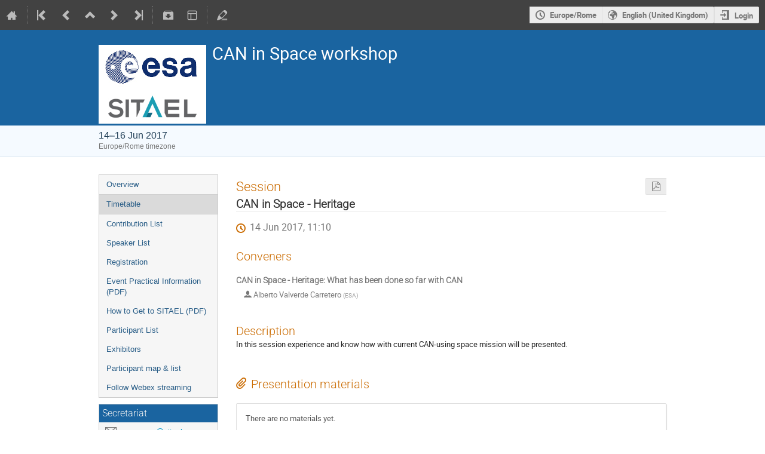

--- FILE ---
content_type: text/html; charset=utf-8
request_url: https://indico.esa.int/event/162/sessions/292/
body_size: 17217
content:
<!DOCTYPE html>

<html lang="en"
      prefix="og: http://ogp.me/ns#"
      data-canonical-locale="en-GB"
      data-static-site="false">
<head>
    <title>CAN in Space workshop  (14-16 June 2017): CAN in Space - Heritage · Indico at ESA / ESTEC</title>
    <meta charset="UTF-8">
    <meta http-equiv="X-UA-Compatible" content="IE=edge">
    <meta name="csrf-token" id="csrf-token" content="00000000-0000-0000-0000-000000000000">
    <link rel="shortcut icon" type="image/x-icon" href="/images/indico.ico">

    <meta property="og:site_name" content="Indico at ESA / ESTEC (Indico)">
    <meta property="og:image" content="/event/162/logo-1169931174.png">
    <meta property="og:title" content="CAN in Space workshop">
    <meta property="og:type" content="event">
    <meta property="og:description" content="Space avionics systems are witnessing a change from highly centralized intelligence to distributed autonomous functions, thanks to the availability of high capacity FPGAs and microcontrollers that offload tasks alternatively concentrated in the on-board computer. The glue of this change are the command and control buses, and a similar process led in the late 80s to the development and successive adoption of CAN as an automotive and industrial automation bus. The CAN workshop will include...">
    
    <script type="application/ld+json">
        {"@context":"http://schema.org","@type":"Event","description":"Space avionics systems are witnessing a change from highly centralized intelligence to distributed autonomous functions, thanks to the availability of high capacity FPGAs and microcontrollers that offload tasks alternatively concentrated in the on-board computer. The glue of this change are the command and control buses, and a similar process led in the late 80s to the development and successive adoption of CAN as an automotive and industrial automation bus. The CAN workshop will include tutorials, exhibits together with presentations on CAN bus physical and protocol layers. With the arrival of the QML-V qualified radiation tolerant CAN bus transceivers, and the impending qualification of several CAN-able rad hard microcontrollers, the availability of larger and larger Rad-Tolerant FPGAs, space communications engineers are now able to implement a CAN bus network for spacecraft on-board communications and controls of the same level of complexity than a terrestrial CAN-based embedded system. A CAN bus system will allow engineers to replace older, more complex wiring communications architectures, with a CAN two-wire bus network. Reducing the number of wires and weight along with lower power consumption and easier testability will result in major cost savings for spacecraft manufacturers. The planned modifications for of ECSS-E-ST-50-15C will be given, as well as an update on flying and about-to-fly CAN applications, in established space industry as well as in nanosats and academia. Additionally an overview of modern design tools and method commonly used by automotive industry in design, development, production and maintenance of CAN bus networks for safety critical applications will be discussed. REGISTRATION FEE: - Early Bird Registration until\u00a028th February 2017:\u00a0250\u20ac (VAT excluded if applicable) - Regular Registration until\u00a028th April\u00a02017:\u00a0300\u20ac (VAT excluded if applicable)","endDate":"2017-06-16T18:20:00+02:00","image":"https://indico.esa.int/event/162/logo-1169931174.png","location":{"@type":"Place","address":"No address set","name":"No location set"},"name":"CAN in Space workshop","performer":[{"@type":"Person","affiliation":{"@type":"Organization","name":"ESA"},"name":"Luca Bolognino"},{"@type":"Person","affiliation":{"@type":"Organization","name":"Thales Alenia Space"},"name":"Maurizio Caramia"},{"@type":"Person","affiliation":{"@type":"Organization","name":"Airbus Defence and Space"},"name":"Jean Dalenq"},{"@type":"Person","affiliation":{"@type":"Organization","name":"ESA-ESTEC"},"name":"Marco Rovatti"},{"@type":"Person","affiliation":{"@type":"Organization","name":"SITAEL S.p.A."},"name":"Giovanni Tuccio"},{"@type":"Person","affiliation":{"@type":"Organization","name":"ESA/Data Systems Division"},"name":"Gianluca Furano"}],"startDate":"2017-06-14T08:50:00+02:00","url":"https://indico.esa.int/event/162/"}
    </script>

    <meta name="keywords" content="CAN bus, Avionics">

    
    

    <script type="text/javascript" src="/assets/i18n/en_GB.js"></script>
    <script type="text/javascript" src="/assets/i18n/en_GB-react.js"></script>
    <script type="text/javascript" src="/assets/js-vars/global.js"></script>

    <script src="/dist/js/exports.f775dd1d.bundle.js"></script>
    <script src="/dist/js/common-runtime.b2134a71.bundle.js"></script>
    <link rel="stylesheet" href="/dist/css/common.32839b9a.css" />
    <script src="/dist/js/common.fc7bed09.bundle.js"></script>
    <link rel="stylesheet" href="/dist/css/react.d27fabdb.css" />
    <script src="/dist/js/react.b503d625.bundle.js"></script>
    <script src="/dist/js/semantic-ui.32899e53.bundle.js"></script>
    <link rel="stylesheet" href="/dist/css/semantic-ui.03304b73.css" />
    <link rel="stylesheet" href="/dist/css/jquery.dee9784c.css" />
    <script src="/dist/js/jquery.72133055.bundle.js"></script>
    <link rel="stylesheet" href="/dist/css/main.ea92f459.css" />
    <script src="/dist/js/main.72ca8e2b.bundle.js"></script>
    <script src="/dist/js/module_core.fe470f77.bundle.js"></script>
    <script src="/dist/js/module_events.creation.bd2d54e0.bundle.js"></script>
    <script src="/dist/js/module_attachments.137bb3b6.bundle.js"></script>
    <script src="/dist/js/outdatedbrowser.30ae98ac.bundle.js"></script>
    <link rel="stylesheet" href="/dist/css/outdatedbrowser.64c74531.css" />
    <script src="/dist/js/module_events.display.66598c48.bundle.js"></script>
    <script src="/dist/js/module_events.contributions.3d43c3e6.bundle.js"></script>
    <script src="/dist/js/module_events.header.1747d896.bundle.js"></script>
    <script src="/dist/js/module_events.search.1bbd1ef2.bundle.js"></script>
    <link rel="stylesheet" href="/dist/css/conferences.b0812759.css" />
    <script src="/dist/js/module_events.sessions.aac5b1fb.bundle.js"></script>
    
    

    

    
        <script>
            moment.locale(["en-gb", 'en']);
            IndicoGlobalVars.isUserAuthenticated = false;
        </script>
    

    <script type="text/javascript" src="/assets/js-vars/user.js"></script>

    <script src="/dist/js/mathjax.ffd1b558.bundle.js"></script>


    

    
</head>
<body data-user-id="null"
      data-debug="false"
      
          data-tinymce-content-css="[&#34;/dist/css/common.32839b9a.css&#34;,&#34;/dist/css/react.d27fabdb.css&#34;,&#34;/dist/css/semantic-ui.03304b73.css&#34;,&#34;/dist/css/jquery.dee9784c.css&#34;,&#34;/dist/css/main.ea92f459.css&#34;]"
      >
    <ind-bypass-block-links></ind-bypass-block-links>
    
        <div class="header">

    
    


    
    


<div class="page-header page-header-dark event-page-header">
    <div class="main-action-bar flexrow f-j-space-between f-a-center">
        <div class="button-bar flexrow f-j-start">
            
                

    <a class="i-button text-color subtle icon-home" href="/"
       title="Go to the Indico Home Page"></a>

    <span class="separator"></span>

    
        <a class="i-button text-color subtle icon-first" href="/event/48/"
           title="Oldest event"></a>
    

    
        <a class="i-button text-color subtle icon-prev" href="/event/189/"
           title="Older event"></a>
    

    
        <a class="i-button text-color subtle icon-collapse" href="/category/6/"
           title="Up to category"></a>
    

    
        <a class="i-button text-color subtle icon-next" href="/event/195/"
           title="Newer event"></a>
    

    
        <a class="i-button text-color subtle icon-last" href="/event/619/"
           title="Newest event"></a>
    

    
        <span class="separator"></span>
    
            

            
                

                

                <div id="event-calendar-link" data-event-id="162"
                     data-event-contrib-count="37"
                     data-event-session-block-count="11"
                     ></div>

                

                <a class="i-button text-color subtle icon-package-download" href="/event/162/attachments/package"
                   title="Download material"></a>

                <button class="i-button text-color subtle icon-layout arrow js-dropdown" data-toggle="dropdown"
       title="Change theme"></button>
    <ul class="i-dropdown">
        
        
            
            
                <li>
                    
                        <a href="/event/162/timetable/?view=standard">Indico style</a>
                    
                </li>
            
                <li>
                    
                        <a href="/event/162/timetable/?view=standard_inline_minutes">Indico style - inline minutes</a>
                    
                </li>
            
                <li>
                    
                        <a href="/event/162/timetable/?view=standard_numbered">Indico style - numbered</a>
                    
                </li>
            
                <li>
                    
                        <a href="/event/162/timetable/?view=standard_numbered_inline_minutes">Indico style - numbered + minutes</a>
                    
                </li>
            
                <li>
                    
                        <a href="/event/162/timetable/?view=indico_weeks_view">Indico Weeks View</a>
                    
                </li>
            
        
    </ul>
                

                <span class="separator"></span>
            

            

            
                <a class="i-button text-color subtle icon-edit"
                   href="/event/162/manage/"
                   title="Switch to the management area of this event"></a>
            

            
        </div>

        
    

    <div id="session-bar" class="session-bar flexrow f-j-end ">
        <div class="toolbar">
            <div class="group">
                

                
    
    
        
        <article id="tz-selector-widget" style="display:none" aria-labelledby="tz-selector">
            <div>
                <h2 id="tz-selector">Choose timezone</h2>

                <div id="tz-profile-setting">
                    <span>Your profile timezone:</span>
                    <span></span>
                </div>

                <form id="tz-mode-form" action="/change-timezone" method="post">
                    <fieldset id="tz-modes">
                        <legend>Use timezone based on:</legend>
                        <div class="options">
                            <label>
                                <input type="radio" name="tz_mode" value="local"
                                checked
                                aria-label="Use the event/category timezone">
                                <span>Event/category</span>
                            </label>
                            
                            <label>
                                <input type="radio" name="tz_mode" value="custom"
                                    
                                    aria-label="Use a custom timezone">
                                <span>Custom</span>
                            </label>
                        </div>
                    </fieldset>
                    <label id="tz-custom-field">
                        <span>Select a custom timezone</span>
                        <select name="tz" size="12">
                            
                                <option value="Africa/Abidjan"  >
                                    Africa/Abidjan
                                </option>
                                <option value="Africa/Accra"  >
                                    Africa/Accra
                                </option>
                                <option value="Africa/Addis_Ababa"  >
                                    Africa/Addis_Ababa
                                </option>
                                <option value="Africa/Algiers"  >
                                    Africa/Algiers
                                </option>
                                <option value="Africa/Asmara"  >
                                    Africa/Asmara
                                </option>
                                <option value="Africa/Bamako"  >
                                    Africa/Bamako
                                </option>
                                <option value="Africa/Bangui"  >
                                    Africa/Bangui
                                </option>
                                <option value="Africa/Banjul"  >
                                    Africa/Banjul
                                </option>
                                <option value="Africa/Bissau"  >
                                    Africa/Bissau
                                </option>
                                <option value="Africa/Blantyre"  >
                                    Africa/Blantyre
                                </option>
                                <option value="Africa/Brazzaville"  >
                                    Africa/Brazzaville
                                </option>
                                <option value="Africa/Bujumbura"  >
                                    Africa/Bujumbura
                                </option>
                                <option value="Africa/Cairo"  >
                                    Africa/Cairo
                                </option>
                                <option value="Africa/Casablanca"  >
                                    Africa/Casablanca
                                </option>
                                <option value="Africa/Ceuta"  >
                                    Africa/Ceuta
                                </option>
                                <option value="Africa/Conakry"  >
                                    Africa/Conakry
                                </option>
                                <option value="Africa/Dakar"  >
                                    Africa/Dakar
                                </option>
                                <option value="Africa/Dar_es_Salaam"  >
                                    Africa/Dar_es_Salaam
                                </option>
                                <option value="Africa/Djibouti"  >
                                    Africa/Djibouti
                                </option>
                                <option value="Africa/Douala"  >
                                    Africa/Douala
                                </option>
                                <option value="Africa/El_Aaiun"  >
                                    Africa/El_Aaiun
                                </option>
                                <option value="Africa/Freetown"  >
                                    Africa/Freetown
                                </option>
                                <option value="Africa/Gaborone"  >
                                    Africa/Gaborone
                                </option>
                                <option value="Africa/Harare"  >
                                    Africa/Harare
                                </option>
                                <option value="Africa/Johannesburg"  >
                                    Africa/Johannesburg
                                </option>
                                <option value="Africa/Juba"  >
                                    Africa/Juba
                                </option>
                                <option value="Africa/Kampala"  >
                                    Africa/Kampala
                                </option>
                                <option value="Africa/Khartoum"  >
                                    Africa/Khartoum
                                </option>
                                <option value="Africa/Kigali"  >
                                    Africa/Kigali
                                </option>
                                <option value="Africa/Kinshasa"  >
                                    Africa/Kinshasa
                                </option>
                                <option value="Africa/Lagos"  >
                                    Africa/Lagos
                                </option>
                                <option value="Africa/Libreville"  >
                                    Africa/Libreville
                                </option>
                                <option value="Africa/Lome"  >
                                    Africa/Lome
                                </option>
                                <option value="Africa/Luanda"  >
                                    Africa/Luanda
                                </option>
                                <option value="Africa/Lubumbashi"  >
                                    Africa/Lubumbashi
                                </option>
                                <option value="Africa/Lusaka"  >
                                    Africa/Lusaka
                                </option>
                                <option value="Africa/Malabo"  >
                                    Africa/Malabo
                                </option>
                                <option value="Africa/Maputo"  >
                                    Africa/Maputo
                                </option>
                                <option value="Africa/Maseru"  >
                                    Africa/Maseru
                                </option>
                                <option value="Africa/Mbabane"  >
                                    Africa/Mbabane
                                </option>
                                <option value="Africa/Mogadishu"  >
                                    Africa/Mogadishu
                                </option>
                                <option value="Africa/Monrovia"  >
                                    Africa/Monrovia
                                </option>
                                <option value="Africa/Nairobi"  >
                                    Africa/Nairobi
                                </option>
                                <option value="Africa/Ndjamena"  >
                                    Africa/Ndjamena
                                </option>
                                <option value="Africa/Niamey"  >
                                    Africa/Niamey
                                </option>
                                <option value="Africa/Nouakchott"  >
                                    Africa/Nouakchott
                                </option>
                                <option value="Africa/Ouagadougou"  >
                                    Africa/Ouagadougou
                                </option>
                                <option value="Africa/Porto-Novo"  >
                                    Africa/Porto-Novo
                                </option>
                                <option value="Africa/Sao_Tome"  >
                                    Africa/Sao_Tome
                                </option>
                                <option value="Africa/Tripoli"  >
                                    Africa/Tripoli
                                </option>
                                <option value="Africa/Tunis"  >
                                    Africa/Tunis
                                </option>
                                <option value="Africa/Windhoek"  >
                                    Africa/Windhoek
                                </option>
                                <option value="America/Adak"  >
                                    America/Adak
                                </option>
                                <option value="America/Anchorage"  >
                                    America/Anchorage
                                </option>
                                <option value="America/Anguilla"  >
                                    America/Anguilla
                                </option>
                                <option value="America/Antigua"  >
                                    America/Antigua
                                </option>
                                <option value="America/Araguaina"  >
                                    America/Araguaina
                                </option>
                                <option value="America/Argentina/Buenos_Aires"  >
                                    America/Argentina/Buenos_Aires
                                </option>
                                <option value="America/Argentina/Catamarca"  >
                                    America/Argentina/Catamarca
                                </option>
                                <option value="America/Argentina/Cordoba"  >
                                    America/Argentina/Cordoba
                                </option>
                                <option value="America/Argentina/Jujuy"  >
                                    America/Argentina/Jujuy
                                </option>
                                <option value="America/Argentina/La_Rioja"  >
                                    America/Argentina/La_Rioja
                                </option>
                                <option value="America/Argentina/Mendoza"  >
                                    America/Argentina/Mendoza
                                </option>
                                <option value="America/Argentina/Rio_Gallegos"  >
                                    America/Argentina/Rio_Gallegos
                                </option>
                                <option value="America/Argentina/Salta"  >
                                    America/Argentina/Salta
                                </option>
                                <option value="America/Argentina/San_Juan"  >
                                    America/Argentina/San_Juan
                                </option>
                                <option value="America/Argentina/San_Luis"  >
                                    America/Argentina/San_Luis
                                </option>
                                <option value="America/Argentina/Tucuman"  >
                                    America/Argentina/Tucuman
                                </option>
                                <option value="America/Argentina/Ushuaia"  >
                                    America/Argentina/Ushuaia
                                </option>
                                <option value="America/Aruba"  >
                                    America/Aruba
                                </option>
                                <option value="America/Asuncion"  >
                                    America/Asuncion
                                </option>
                                <option value="America/Atikokan"  >
                                    America/Atikokan
                                </option>
                                <option value="America/Bahia"  >
                                    America/Bahia
                                </option>
                                <option value="America/Bahia_Banderas"  >
                                    America/Bahia_Banderas
                                </option>
                                <option value="America/Barbados"  >
                                    America/Barbados
                                </option>
                                <option value="America/Belem"  >
                                    America/Belem
                                </option>
                                <option value="America/Belize"  >
                                    America/Belize
                                </option>
                                <option value="America/Blanc-Sablon"  >
                                    America/Blanc-Sablon
                                </option>
                                <option value="America/Boa_Vista"  >
                                    America/Boa_Vista
                                </option>
                                <option value="America/Bogota"  >
                                    America/Bogota
                                </option>
                                <option value="America/Boise"  >
                                    America/Boise
                                </option>
                                <option value="America/Cambridge_Bay"  >
                                    America/Cambridge_Bay
                                </option>
                                <option value="America/Campo_Grande"  >
                                    America/Campo_Grande
                                </option>
                                <option value="America/Cancun"  >
                                    America/Cancun
                                </option>
                                <option value="America/Caracas"  >
                                    America/Caracas
                                </option>
                                <option value="America/Cayenne"  >
                                    America/Cayenne
                                </option>
                                <option value="America/Cayman"  >
                                    America/Cayman
                                </option>
                                <option value="America/Chicago"  >
                                    America/Chicago
                                </option>
                                <option value="America/Chihuahua"  >
                                    America/Chihuahua
                                </option>
                                <option value="America/Ciudad_Juarez"  >
                                    America/Ciudad_Juarez
                                </option>
                                <option value="America/Costa_Rica"  >
                                    America/Costa_Rica
                                </option>
                                <option value="America/Coyhaique"  >
                                    America/Coyhaique
                                </option>
                                <option value="America/Creston"  >
                                    America/Creston
                                </option>
                                <option value="America/Cuiaba"  >
                                    America/Cuiaba
                                </option>
                                <option value="America/Curacao"  >
                                    America/Curacao
                                </option>
                                <option value="America/Danmarkshavn"  >
                                    America/Danmarkshavn
                                </option>
                                <option value="America/Dawson"  >
                                    America/Dawson
                                </option>
                                <option value="America/Dawson_Creek"  >
                                    America/Dawson_Creek
                                </option>
                                <option value="America/Denver"  >
                                    America/Denver
                                </option>
                                <option value="America/Detroit"  >
                                    America/Detroit
                                </option>
                                <option value="America/Dominica"  >
                                    America/Dominica
                                </option>
                                <option value="America/Edmonton"  >
                                    America/Edmonton
                                </option>
                                <option value="America/Eirunepe"  >
                                    America/Eirunepe
                                </option>
                                <option value="America/El_Salvador"  >
                                    America/El_Salvador
                                </option>
                                <option value="America/Fort_Nelson"  >
                                    America/Fort_Nelson
                                </option>
                                <option value="America/Fortaleza"  >
                                    America/Fortaleza
                                </option>
                                <option value="America/Glace_Bay"  >
                                    America/Glace_Bay
                                </option>
                                <option value="America/Goose_Bay"  >
                                    America/Goose_Bay
                                </option>
                                <option value="America/Grand_Turk"  >
                                    America/Grand_Turk
                                </option>
                                <option value="America/Grenada"  >
                                    America/Grenada
                                </option>
                                <option value="America/Guadeloupe"  >
                                    America/Guadeloupe
                                </option>
                                <option value="America/Guatemala"  >
                                    America/Guatemala
                                </option>
                                <option value="America/Guayaquil"  >
                                    America/Guayaquil
                                </option>
                                <option value="America/Guyana"  >
                                    America/Guyana
                                </option>
                                <option value="America/Halifax"  >
                                    America/Halifax
                                </option>
                                <option value="America/Havana"  >
                                    America/Havana
                                </option>
                                <option value="America/Hermosillo"  >
                                    America/Hermosillo
                                </option>
                                <option value="America/Indiana/Indianapolis"  >
                                    America/Indiana/Indianapolis
                                </option>
                                <option value="America/Indiana/Knox"  >
                                    America/Indiana/Knox
                                </option>
                                <option value="America/Indiana/Marengo"  >
                                    America/Indiana/Marengo
                                </option>
                                <option value="America/Indiana/Petersburg"  >
                                    America/Indiana/Petersburg
                                </option>
                                <option value="America/Indiana/Tell_City"  >
                                    America/Indiana/Tell_City
                                </option>
                                <option value="America/Indiana/Vevay"  >
                                    America/Indiana/Vevay
                                </option>
                                <option value="America/Indiana/Vincennes"  >
                                    America/Indiana/Vincennes
                                </option>
                                <option value="America/Indiana/Winamac"  >
                                    America/Indiana/Winamac
                                </option>
                                <option value="America/Inuvik"  >
                                    America/Inuvik
                                </option>
                                <option value="America/Iqaluit"  >
                                    America/Iqaluit
                                </option>
                                <option value="America/Jamaica"  >
                                    America/Jamaica
                                </option>
                                <option value="America/Juneau"  >
                                    America/Juneau
                                </option>
                                <option value="America/Kentucky/Louisville"  >
                                    America/Kentucky/Louisville
                                </option>
                                <option value="America/Kentucky/Monticello"  >
                                    America/Kentucky/Monticello
                                </option>
                                <option value="America/Kralendijk"  >
                                    America/Kralendijk
                                </option>
                                <option value="America/La_Paz"  >
                                    America/La_Paz
                                </option>
                                <option value="America/Lima"  >
                                    America/Lima
                                </option>
                                <option value="America/Los_Angeles"  >
                                    America/Los_Angeles
                                </option>
                                <option value="America/Lower_Princes"  >
                                    America/Lower_Princes
                                </option>
                                <option value="America/Maceio"  >
                                    America/Maceio
                                </option>
                                <option value="America/Managua"  >
                                    America/Managua
                                </option>
                                <option value="America/Manaus"  >
                                    America/Manaus
                                </option>
                                <option value="America/Marigot"  >
                                    America/Marigot
                                </option>
                                <option value="America/Martinique"  >
                                    America/Martinique
                                </option>
                                <option value="America/Matamoros"  >
                                    America/Matamoros
                                </option>
                                <option value="America/Mazatlan"  >
                                    America/Mazatlan
                                </option>
                                <option value="America/Menominee"  >
                                    America/Menominee
                                </option>
                                <option value="America/Merida"  >
                                    America/Merida
                                </option>
                                <option value="America/Metlakatla"  >
                                    America/Metlakatla
                                </option>
                                <option value="America/Mexico_City"  >
                                    America/Mexico_City
                                </option>
                                <option value="America/Miquelon"  >
                                    America/Miquelon
                                </option>
                                <option value="America/Moncton"  >
                                    America/Moncton
                                </option>
                                <option value="America/Monterrey"  >
                                    America/Monterrey
                                </option>
                                <option value="America/Montevideo"  >
                                    America/Montevideo
                                </option>
                                <option value="America/Montserrat"  >
                                    America/Montserrat
                                </option>
                                <option value="America/Nassau"  >
                                    America/Nassau
                                </option>
                                <option value="America/New_York"  >
                                    America/New_York
                                </option>
                                <option value="America/Nome"  >
                                    America/Nome
                                </option>
                                <option value="America/Noronha"  >
                                    America/Noronha
                                </option>
                                <option value="America/North_Dakota/Beulah"  >
                                    America/North_Dakota/Beulah
                                </option>
                                <option value="America/North_Dakota/Center"  >
                                    America/North_Dakota/Center
                                </option>
                                <option value="America/North_Dakota/New_Salem"  >
                                    America/North_Dakota/New_Salem
                                </option>
                                <option value="America/Nuuk"  >
                                    America/Nuuk
                                </option>
                                <option value="America/Ojinaga"  >
                                    America/Ojinaga
                                </option>
                                <option value="America/Panama"  >
                                    America/Panama
                                </option>
                                <option value="America/Paramaribo"  >
                                    America/Paramaribo
                                </option>
                                <option value="America/Phoenix"  >
                                    America/Phoenix
                                </option>
                                <option value="America/Port-au-Prince"  >
                                    America/Port-au-Prince
                                </option>
                                <option value="America/Port_of_Spain"  >
                                    America/Port_of_Spain
                                </option>
                                <option value="America/Porto_Velho"  >
                                    America/Porto_Velho
                                </option>
                                <option value="America/Puerto_Rico"  >
                                    America/Puerto_Rico
                                </option>
                                <option value="America/Punta_Arenas"  >
                                    America/Punta_Arenas
                                </option>
                                <option value="America/Rankin_Inlet"  >
                                    America/Rankin_Inlet
                                </option>
                                <option value="America/Recife"  >
                                    America/Recife
                                </option>
                                <option value="America/Regina"  >
                                    America/Regina
                                </option>
                                <option value="America/Resolute"  >
                                    America/Resolute
                                </option>
                                <option value="America/Rio_Branco"  >
                                    America/Rio_Branco
                                </option>
                                <option value="America/Santarem"  >
                                    America/Santarem
                                </option>
                                <option value="America/Santiago"  >
                                    America/Santiago
                                </option>
                                <option value="America/Santo_Domingo"  >
                                    America/Santo_Domingo
                                </option>
                                <option value="America/Sao_Paulo"  >
                                    America/Sao_Paulo
                                </option>
                                <option value="America/Scoresbysund"  >
                                    America/Scoresbysund
                                </option>
                                <option value="America/Sitka"  >
                                    America/Sitka
                                </option>
                                <option value="America/St_Barthelemy"  >
                                    America/St_Barthelemy
                                </option>
                                <option value="America/St_Johns"  >
                                    America/St_Johns
                                </option>
                                <option value="America/St_Kitts"  >
                                    America/St_Kitts
                                </option>
                                <option value="America/St_Lucia"  >
                                    America/St_Lucia
                                </option>
                                <option value="America/St_Thomas"  >
                                    America/St_Thomas
                                </option>
                                <option value="America/St_Vincent"  >
                                    America/St_Vincent
                                </option>
                                <option value="America/Swift_Current"  >
                                    America/Swift_Current
                                </option>
                                <option value="America/Tegucigalpa"  >
                                    America/Tegucigalpa
                                </option>
                                <option value="America/Thule"  >
                                    America/Thule
                                </option>
                                <option value="America/Tijuana"  >
                                    America/Tijuana
                                </option>
                                <option value="America/Toronto"  >
                                    America/Toronto
                                </option>
                                <option value="America/Tortola"  >
                                    America/Tortola
                                </option>
                                <option value="America/Vancouver"  >
                                    America/Vancouver
                                </option>
                                <option value="America/Whitehorse"  >
                                    America/Whitehorse
                                </option>
                                <option value="America/Winnipeg"  >
                                    America/Winnipeg
                                </option>
                                <option value="America/Yakutat"  >
                                    America/Yakutat
                                </option>
                                <option value="Antarctica/Casey"  >
                                    Antarctica/Casey
                                </option>
                                <option value="Antarctica/Davis"  >
                                    Antarctica/Davis
                                </option>
                                <option value="Antarctica/DumontDUrville"  >
                                    Antarctica/DumontDUrville
                                </option>
                                <option value="Antarctica/Macquarie"  >
                                    Antarctica/Macquarie
                                </option>
                                <option value="Antarctica/Mawson"  >
                                    Antarctica/Mawson
                                </option>
                                <option value="Antarctica/McMurdo"  >
                                    Antarctica/McMurdo
                                </option>
                                <option value="Antarctica/Palmer"  >
                                    Antarctica/Palmer
                                </option>
                                <option value="Antarctica/Rothera"  >
                                    Antarctica/Rothera
                                </option>
                                <option value="Antarctica/Syowa"  >
                                    Antarctica/Syowa
                                </option>
                                <option value="Antarctica/Troll"  >
                                    Antarctica/Troll
                                </option>
                                <option value="Antarctica/Vostok"  >
                                    Antarctica/Vostok
                                </option>
                                <option value="Arctic/Longyearbyen"  >
                                    Arctic/Longyearbyen
                                </option>
                                <option value="Asia/Aden"  >
                                    Asia/Aden
                                </option>
                                <option value="Asia/Almaty"  >
                                    Asia/Almaty
                                </option>
                                <option value="Asia/Amman"  >
                                    Asia/Amman
                                </option>
                                <option value="Asia/Anadyr"  >
                                    Asia/Anadyr
                                </option>
                                <option value="Asia/Aqtau"  >
                                    Asia/Aqtau
                                </option>
                                <option value="Asia/Aqtobe"  >
                                    Asia/Aqtobe
                                </option>
                                <option value="Asia/Ashgabat"  >
                                    Asia/Ashgabat
                                </option>
                                <option value="Asia/Atyrau"  >
                                    Asia/Atyrau
                                </option>
                                <option value="Asia/Baghdad"  >
                                    Asia/Baghdad
                                </option>
                                <option value="Asia/Bahrain"  >
                                    Asia/Bahrain
                                </option>
                                <option value="Asia/Baku"  >
                                    Asia/Baku
                                </option>
                                <option value="Asia/Bangkok"  >
                                    Asia/Bangkok
                                </option>
                                <option value="Asia/Barnaul"  >
                                    Asia/Barnaul
                                </option>
                                <option value="Asia/Beirut"  >
                                    Asia/Beirut
                                </option>
                                <option value="Asia/Bishkek"  >
                                    Asia/Bishkek
                                </option>
                                <option value="Asia/Brunei"  >
                                    Asia/Brunei
                                </option>
                                <option value="Asia/Chita"  >
                                    Asia/Chita
                                </option>
                                <option value="Asia/Colombo"  >
                                    Asia/Colombo
                                </option>
                                <option value="Asia/Damascus"  >
                                    Asia/Damascus
                                </option>
                                <option value="Asia/Dhaka"  >
                                    Asia/Dhaka
                                </option>
                                <option value="Asia/Dili"  >
                                    Asia/Dili
                                </option>
                                <option value="Asia/Dubai"  >
                                    Asia/Dubai
                                </option>
                                <option value="Asia/Dushanbe"  >
                                    Asia/Dushanbe
                                </option>
                                <option value="Asia/Famagusta"  >
                                    Asia/Famagusta
                                </option>
                                <option value="Asia/Gaza"  >
                                    Asia/Gaza
                                </option>
                                <option value="Asia/Hebron"  >
                                    Asia/Hebron
                                </option>
                                <option value="Asia/Ho_Chi_Minh"  >
                                    Asia/Ho_Chi_Minh
                                </option>
                                <option value="Asia/Hong_Kong"  >
                                    Asia/Hong_Kong
                                </option>
                                <option value="Asia/Hovd"  >
                                    Asia/Hovd
                                </option>
                                <option value="Asia/Irkutsk"  >
                                    Asia/Irkutsk
                                </option>
                                <option value="Asia/Jakarta"  >
                                    Asia/Jakarta
                                </option>
                                <option value="Asia/Jayapura"  >
                                    Asia/Jayapura
                                </option>
                                <option value="Asia/Jerusalem"  >
                                    Asia/Jerusalem
                                </option>
                                <option value="Asia/Kabul"  >
                                    Asia/Kabul
                                </option>
                                <option value="Asia/Kamchatka"  >
                                    Asia/Kamchatka
                                </option>
                                <option value="Asia/Karachi"  >
                                    Asia/Karachi
                                </option>
                                <option value="Asia/Kathmandu"  >
                                    Asia/Kathmandu
                                </option>
                                <option value="Asia/Khandyga"  >
                                    Asia/Khandyga
                                </option>
                                <option value="Asia/Kolkata"  >
                                    Asia/Kolkata
                                </option>
                                <option value="Asia/Krasnoyarsk"  >
                                    Asia/Krasnoyarsk
                                </option>
                                <option value="Asia/Kuala_Lumpur"  >
                                    Asia/Kuala_Lumpur
                                </option>
                                <option value="Asia/Kuching"  >
                                    Asia/Kuching
                                </option>
                                <option value="Asia/Kuwait"  >
                                    Asia/Kuwait
                                </option>
                                <option value="Asia/Macau"  >
                                    Asia/Macau
                                </option>
                                <option value="Asia/Magadan"  >
                                    Asia/Magadan
                                </option>
                                <option value="Asia/Makassar"  >
                                    Asia/Makassar
                                </option>
                                <option value="Asia/Manila"  >
                                    Asia/Manila
                                </option>
                                <option value="Asia/Muscat"  >
                                    Asia/Muscat
                                </option>
                                <option value="Asia/Nicosia"  >
                                    Asia/Nicosia
                                </option>
                                <option value="Asia/Novokuznetsk"  >
                                    Asia/Novokuznetsk
                                </option>
                                <option value="Asia/Novosibirsk"  >
                                    Asia/Novosibirsk
                                </option>
                                <option value="Asia/Omsk"  >
                                    Asia/Omsk
                                </option>
                                <option value="Asia/Oral"  >
                                    Asia/Oral
                                </option>
                                <option value="Asia/Phnom_Penh"  >
                                    Asia/Phnom_Penh
                                </option>
                                <option value="Asia/Pontianak"  >
                                    Asia/Pontianak
                                </option>
                                <option value="Asia/Pyongyang"  >
                                    Asia/Pyongyang
                                </option>
                                <option value="Asia/Qatar"  >
                                    Asia/Qatar
                                </option>
                                <option value="Asia/Qostanay"  >
                                    Asia/Qostanay
                                </option>
                                <option value="Asia/Qyzylorda"  >
                                    Asia/Qyzylorda
                                </option>
                                <option value="Asia/Riyadh"  >
                                    Asia/Riyadh
                                </option>
                                <option value="Asia/Sakhalin"  >
                                    Asia/Sakhalin
                                </option>
                                <option value="Asia/Samarkand"  >
                                    Asia/Samarkand
                                </option>
                                <option value="Asia/Seoul"  >
                                    Asia/Seoul
                                </option>
                                <option value="Asia/Shanghai"  >
                                    Asia/Shanghai
                                </option>
                                <option value="Asia/Singapore"  >
                                    Asia/Singapore
                                </option>
                                <option value="Asia/Srednekolymsk"  >
                                    Asia/Srednekolymsk
                                </option>
                                <option value="Asia/Taipei"  >
                                    Asia/Taipei
                                </option>
                                <option value="Asia/Tashkent"  >
                                    Asia/Tashkent
                                </option>
                                <option value="Asia/Tbilisi"  >
                                    Asia/Tbilisi
                                </option>
                                <option value="Asia/Tehran"  >
                                    Asia/Tehran
                                </option>
                                <option value="Asia/Thimphu"  >
                                    Asia/Thimphu
                                </option>
                                <option value="Asia/Tokyo"  >
                                    Asia/Tokyo
                                </option>
                                <option value="Asia/Tomsk"  >
                                    Asia/Tomsk
                                </option>
                                <option value="Asia/Ulaanbaatar"  >
                                    Asia/Ulaanbaatar
                                </option>
                                <option value="Asia/Urumqi"  >
                                    Asia/Urumqi
                                </option>
                                <option value="Asia/Ust-Nera"  >
                                    Asia/Ust-Nera
                                </option>
                                <option value="Asia/Vientiane"  >
                                    Asia/Vientiane
                                </option>
                                <option value="Asia/Vladivostok"  >
                                    Asia/Vladivostok
                                </option>
                                <option value="Asia/Yakutsk"  >
                                    Asia/Yakutsk
                                </option>
                                <option value="Asia/Yangon"  >
                                    Asia/Yangon
                                </option>
                                <option value="Asia/Yekaterinburg"  >
                                    Asia/Yekaterinburg
                                </option>
                                <option value="Asia/Yerevan"  >
                                    Asia/Yerevan
                                </option>
                                <option value="Atlantic/Azores"  >
                                    Atlantic/Azores
                                </option>
                                <option value="Atlantic/Bermuda"  >
                                    Atlantic/Bermuda
                                </option>
                                <option value="Atlantic/Canary"  >
                                    Atlantic/Canary
                                </option>
                                <option value="Atlantic/Cape_Verde"  >
                                    Atlantic/Cape_Verde
                                </option>
                                <option value="Atlantic/Faroe"  >
                                    Atlantic/Faroe
                                </option>
                                <option value="Atlantic/Madeira"  >
                                    Atlantic/Madeira
                                </option>
                                <option value="Atlantic/Reykjavik"  >
                                    Atlantic/Reykjavik
                                </option>
                                <option value="Atlantic/South_Georgia"  >
                                    Atlantic/South_Georgia
                                </option>
                                <option value="Atlantic/St_Helena"  >
                                    Atlantic/St_Helena
                                </option>
                                <option value="Atlantic/Stanley"  >
                                    Atlantic/Stanley
                                </option>
                                <option value="Australia/Adelaide"  >
                                    Australia/Adelaide
                                </option>
                                <option value="Australia/Brisbane"  >
                                    Australia/Brisbane
                                </option>
                                <option value="Australia/Broken_Hill"  >
                                    Australia/Broken_Hill
                                </option>
                                <option value="Australia/Darwin"  >
                                    Australia/Darwin
                                </option>
                                <option value="Australia/Eucla"  >
                                    Australia/Eucla
                                </option>
                                <option value="Australia/Hobart"  >
                                    Australia/Hobart
                                </option>
                                <option value="Australia/Lindeman"  >
                                    Australia/Lindeman
                                </option>
                                <option value="Australia/Lord_Howe"  >
                                    Australia/Lord_Howe
                                </option>
                                <option value="Australia/Melbourne"  >
                                    Australia/Melbourne
                                </option>
                                <option value="Australia/Perth"  >
                                    Australia/Perth
                                </option>
                                <option value="Australia/Sydney"  >
                                    Australia/Sydney
                                </option>
                                <option value="Canada/Atlantic"  >
                                    Canada/Atlantic
                                </option>
                                <option value="Canada/Central"  >
                                    Canada/Central
                                </option>
                                <option value="Canada/Eastern"  >
                                    Canada/Eastern
                                </option>
                                <option value="Canada/Mountain"  >
                                    Canada/Mountain
                                </option>
                                <option value="Canada/Newfoundland"  >
                                    Canada/Newfoundland
                                </option>
                                <option value="Canada/Pacific"  >
                                    Canada/Pacific
                                </option>
                                <option value="Europe/Amsterdam" selected >
                                    Europe/Amsterdam
                                </option>
                                <option value="Europe/Andorra"  >
                                    Europe/Andorra
                                </option>
                                <option value="Europe/Astrakhan"  >
                                    Europe/Astrakhan
                                </option>
                                <option value="Europe/Athens"  >
                                    Europe/Athens
                                </option>
                                <option value="Europe/Belgrade"  >
                                    Europe/Belgrade
                                </option>
                                <option value="Europe/Berlin"  >
                                    Europe/Berlin
                                </option>
                                <option value="Europe/Bratislava"  >
                                    Europe/Bratislava
                                </option>
                                <option value="Europe/Brussels"  >
                                    Europe/Brussels
                                </option>
                                <option value="Europe/Bucharest"  >
                                    Europe/Bucharest
                                </option>
                                <option value="Europe/Budapest"  >
                                    Europe/Budapest
                                </option>
                                <option value="Europe/Busingen"  >
                                    Europe/Busingen
                                </option>
                                <option value="Europe/Chisinau"  >
                                    Europe/Chisinau
                                </option>
                                <option value="Europe/Copenhagen"  >
                                    Europe/Copenhagen
                                </option>
                                <option value="Europe/Dublin"  >
                                    Europe/Dublin
                                </option>
                                <option value="Europe/Gibraltar"  >
                                    Europe/Gibraltar
                                </option>
                                <option value="Europe/Guernsey"  >
                                    Europe/Guernsey
                                </option>
                                <option value="Europe/Helsinki"  >
                                    Europe/Helsinki
                                </option>
                                <option value="Europe/Isle_of_Man"  >
                                    Europe/Isle_of_Man
                                </option>
                                <option value="Europe/Istanbul"  >
                                    Europe/Istanbul
                                </option>
                                <option value="Europe/Jersey"  >
                                    Europe/Jersey
                                </option>
                                <option value="Europe/Kaliningrad"  >
                                    Europe/Kaliningrad
                                </option>
                                <option value="Europe/Kirov"  >
                                    Europe/Kirov
                                </option>
                                <option value="Europe/Kyiv"  >
                                    Europe/Kyiv
                                </option>
                                <option value="Europe/Lisbon"  >
                                    Europe/Lisbon
                                </option>
                                <option value="Europe/Ljubljana"  >
                                    Europe/Ljubljana
                                </option>
                                <option value="Europe/London"  >
                                    Europe/London
                                </option>
                                <option value="Europe/Luxembourg"  >
                                    Europe/Luxembourg
                                </option>
                                <option value="Europe/Madrid"  >
                                    Europe/Madrid
                                </option>
                                <option value="Europe/Malta"  >
                                    Europe/Malta
                                </option>
                                <option value="Europe/Mariehamn"  >
                                    Europe/Mariehamn
                                </option>
                                <option value="Europe/Minsk"  >
                                    Europe/Minsk
                                </option>
                                <option value="Europe/Monaco"  >
                                    Europe/Monaco
                                </option>
                                <option value="Europe/Moscow"  >
                                    Europe/Moscow
                                </option>
                                <option value="Europe/Oslo"  >
                                    Europe/Oslo
                                </option>
                                <option value="Europe/Paris"  >
                                    Europe/Paris
                                </option>
                                <option value="Europe/Podgorica"  >
                                    Europe/Podgorica
                                </option>
                                <option value="Europe/Prague"  >
                                    Europe/Prague
                                </option>
                                <option value="Europe/Riga"  >
                                    Europe/Riga
                                </option>
                                <option value="Europe/Rome"  >
                                    Europe/Rome
                                </option>
                                <option value="Europe/Samara"  >
                                    Europe/Samara
                                </option>
                                <option value="Europe/San_Marino"  >
                                    Europe/San_Marino
                                </option>
                                <option value="Europe/Sarajevo"  >
                                    Europe/Sarajevo
                                </option>
                                <option value="Europe/Saratov"  >
                                    Europe/Saratov
                                </option>
                                <option value="Europe/Simferopol"  >
                                    Europe/Simferopol
                                </option>
                                <option value="Europe/Skopje"  >
                                    Europe/Skopje
                                </option>
                                <option value="Europe/Sofia"  >
                                    Europe/Sofia
                                </option>
                                <option value="Europe/Stockholm"  >
                                    Europe/Stockholm
                                </option>
                                <option value="Europe/Tallinn"  >
                                    Europe/Tallinn
                                </option>
                                <option value="Europe/Tirane"  >
                                    Europe/Tirane
                                </option>
                                <option value="Europe/Ulyanovsk"  >
                                    Europe/Ulyanovsk
                                </option>
                                <option value="Europe/Vaduz"  >
                                    Europe/Vaduz
                                </option>
                                <option value="Europe/Vatican"  >
                                    Europe/Vatican
                                </option>
                                <option value="Europe/Vienna"  >
                                    Europe/Vienna
                                </option>
                                <option value="Europe/Vilnius"  >
                                    Europe/Vilnius
                                </option>
                                <option value="Europe/Volgograd"  >
                                    Europe/Volgograd
                                </option>
                                <option value="Europe/Warsaw"  >
                                    Europe/Warsaw
                                </option>
                                <option value="Europe/Zagreb"  >
                                    Europe/Zagreb
                                </option>
                                <option value="Europe/Zurich"  >
                                    Europe/Zurich
                                </option>
                                <option value="GMT"  >
                                    GMT
                                </option>
                                <option value="Indian/Antananarivo"  >
                                    Indian/Antananarivo
                                </option>
                                <option value="Indian/Chagos"  >
                                    Indian/Chagos
                                </option>
                                <option value="Indian/Christmas"  >
                                    Indian/Christmas
                                </option>
                                <option value="Indian/Cocos"  >
                                    Indian/Cocos
                                </option>
                                <option value="Indian/Comoro"  >
                                    Indian/Comoro
                                </option>
                                <option value="Indian/Kerguelen"  >
                                    Indian/Kerguelen
                                </option>
                                <option value="Indian/Mahe"  >
                                    Indian/Mahe
                                </option>
                                <option value="Indian/Maldives"  >
                                    Indian/Maldives
                                </option>
                                <option value="Indian/Mauritius"  >
                                    Indian/Mauritius
                                </option>
                                <option value="Indian/Mayotte"  >
                                    Indian/Mayotte
                                </option>
                                <option value="Indian/Reunion"  >
                                    Indian/Reunion
                                </option>
                                <option value="Pacific/Apia"  >
                                    Pacific/Apia
                                </option>
                                <option value="Pacific/Auckland"  >
                                    Pacific/Auckland
                                </option>
                                <option value="Pacific/Bougainville"  >
                                    Pacific/Bougainville
                                </option>
                                <option value="Pacific/Chatham"  >
                                    Pacific/Chatham
                                </option>
                                <option value="Pacific/Chuuk"  >
                                    Pacific/Chuuk
                                </option>
                                <option value="Pacific/Easter"  >
                                    Pacific/Easter
                                </option>
                                <option value="Pacific/Efate"  >
                                    Pacific/Efate
                                </option>
                                <option value="Pacific/Fakaofo"  >
                                    Pacific/Fakaofo
                                </option>
                                <option value="Pacific/Fiji"  >
                                    Pacific/Fiji
                                </option>
                                <option value="Pacific/Funafuti"  >
                                    Pacific/Funafuti
                                </option>
                                <option value="Pacific/Galapagos"  >
                                    Pacific/Galapagos
                                </option>
                                <option value="Pacific/Gambier"  >
                                    Pacific/Gambier
                                </option>
                                <option value="Pacific/Guadalcanal"  >
                                    Pacific/Guadalcanal
                                </option>
                                <option value="Pacific/Guam"  >
                                    Pacific/Guam
                                </option>
                                <option value="Pacific/Honolulu"  >
                                    Pacific/Honolulu
                                </option>
                                <option value="Pacific/Kanton"  >
                                    Pacific/Kanton
                                </option>
                                <option value="Pacific/Kiritimati"  >
                                    Pacific/Kiritimati
                                </option>
                                <option value="Pacific/Kosrae"  >
                                    Pacific/Kosrae
                                </option>
                                <option value="Pacific/Kwajalein"  >
                                    Pacific/Kwajalein
                                </option>
                                <option value="Pacific/Majuro"  >
                                    Pacific/Majuro
                                </option>
                                <option value="Pacific/Marquesas"  >
                                    Pacific/Marquesas
                                </option>
                                <option value="Pacific/Midway"  >
                                    Pacific/Midway
                                </option>
                                <option value="Pacific/Nauru"  >
                                    Pacific/Nauru
                                </option>
                                <option value="Pacific/Niue"  >
                                    Pacific/Niue
                                </option>
                                <option value="Pacific/Norfolk"  >
                                    Pacific/Norfolk
                                </option>
                                <option value="Pacific/Noumea"  >
                                    Pacific/Noumea
                                </option>
                                <option value="Pacific/Pago_Pago"  >
                                    Pacific/Pago_Pago
                                </option>
                                <option value="Pacific/Palau"  >
                                    Pacific/Palau
                                </option>
                                <option value="Pacific/Pitcairn"  >
                                    Pacific/Pitcairn
                                </option>
                                <option value="Pacific/Pohnpei"  >
                                    Pacific/Pohnpei
                                </option>
                                <option value="Pacific/Port_Moresby"  >
                                    Pacific/Port_Moresby
                                </option>
                                <option value="Pacific/Rarotonga"  >
                                    Pacific/Rarotonga
                                </option>
                                <option value="Pacific/Saipan"  >
                                    Pacific/Saipan
                                </option>
                                <option value="Pacific/Tahiti"  >
                                    Pacific/Tahiti
                                </option>
                                <option value="Pacific/Tarawa"  >
                                    Pacific/Tarawa
                                </option>
                                <option value="Pacific/Tongatapu"  >
                                    Pacific/Tongatapu
                                </option>
                                <option value="Pacific/Wake"  >
                                    Pacific/Wake
                                </option>
                                <option value="Pacific/Wallis"  >
                                    Pacific/Wallis
                                </option>
                                <option value="US/Alaska"  >
                                    US/Alaska
                                </option>
                                <option value="US/Arizona"  >
                                    US/Arizona
                                </option>
                                <option value="US/Central"  >
                                    US/Central
                                </option>
                                <option value="US/Eastern"  >
                                    US/Eastern
                                </option>
                                <option value="US/Hawaii"  >
                                    US/Hawaii
                                </option>
                                <option value="US/Mountain"  >
                                    US/Mountain
                                </option>
                                <option value="US/Pacific"  >
                                    US/Pacific
                                </option>
                                <option value="UTC"  >
                                    UTC
                                </option>
                        </select>
                    </label>
                    
                    <button data-href="/change-timezone"
                            data-method="POST"
                            data-params-selector="#tz-mode-form [name=tz_mode]:checked,
                                                  #tz-mode-form [name=tz],
                                                  #tz-mode-form [name=update_user]:checked"
                            data-reload-after
                            data-ajax>
                        Save
                    </button>
                </form>
            </div>
        </article>

        <button id="tz-selector-link" class="i-button icon-time arrow">Europe/Rome</button>
    


                
                    
    
    
    
    
    
        <button id="language-selector-link" class="icon-earth i-button arrow js-dropdown"
                data-toggle="dropdown"
                aria-label="The current language is English (United Kingdom). Use a different language.">English (United Kingdom)</button>
    
    
        <ul id="language-list" class="i-dropdown">
            
                
                <li>
                    
                        <button data-href="/change-language"
                                data-method="POST"
                                data-params='{&#34;lang&#34;:&#34;de_DE&#34;}'
                                data-reload-after
                                data-ajax
                                lang="de-DE">Deutsch (Deutschland)</button>
                    
                </li>
            
                
                <li>
                    
                        <button data-href="/change-language"
                                data-method="POST"
                                data-params='{&#34;lang&#34;:&#34;en_CA&#34;}'
                                data-reload-after
                                data-ajax
                                lang="en-CA">English (Canada)</button>
                    
                </li>
            
                
                <li>
                    
                        <button disabled title="This is your current language." lang="en-GB">English (United Kingdom)</button>
                    
                </li>
            
                
                <li>
                    
                        <button data-href="/change-language"
                                data-method="POST"
                                data-params='{&#34;lang&#34;:&#34;en_US&#34;}'
                                data-reload-after
                                data-ajax
                                lang="en-US">English (United States)</button>
                    
                </li>
            
                
                <li>
                    
                        <button data-href="/change-language"
                                data-method="POST"
                                data-params='{&#34;lang&#34;:&#34;es_ES&#34;}'
                                data-reload-after
                                data-ajax
                                lang="es-ES">Español (España)</button>
                    
                </li>
            
                
                <li>
                    
                        <button data-href="/change-language"
                                data-method="POST"
                                data-params='{&#34;lang&#34;:&#34;fr_FR&#34;}'
                                data-reload-after
                                data-ajax
                                lang="fr-FR">Français (France)</button>
                    
                </li>
            
                
                <li>
                    
                        <button data-href="/change-language"
                                data-method="POST"
                                data-params='{&#34;lang&#34;:&#34;it_IT&#34;}'
                                data-reload-after
                                data-ajax
                                lang="it-IT">Italiano (Italia)</button>
                    
                </li>
            
                
                <li>
                    
                        <button data-href="/change-language"
                                data-method="POST"
                                data-params='{&#34;lang&#34;:&#34;hu_HU&#34;}'
                                data-reload-after
                                data-ajax
                                lang="hu-HU">Magyar (Magyarország)</button>
                    
                </li>
            
                
                <li>
                    
                        <button data-href="/change-language"
                                data-method="POST"
                                data-params='{&#34;lang&#34;:&#34;pl_PL&#34;}'
                                data-reload-after
                                data-ajax
                                lang="pl-PL">Polski (Polska)</button>
                    
                </li>
            
                
                <li>
                    
                        <button data-href="/change-language"
                                data-method="POST"
                                data-params='{&#34;lang&#34;:&#34;pt_BR&#34;}'
                                data-reload-after
                                data-ajax
                                lang="pt-BR">Português (Brasil)</button>
                    
                </li>
            
                
                <li>
                    
                        <button data-href="/change-language"
                                data-method="POST"
                                data-params='{&#34;lang&#34;:&#34;sv_SE&#34;}'
                                data-reload-after
                                data-ajax
                                lang="sv-SE">Svenska (Sverige)</button>
                    
                </li>
            
                
                <li>
                    
                        <button data-href="/change-language"
                                data-method="POST"
                                data-params='{&#34;lang&#34;:&#34;tr_TR&#34;}'
                                data-reload-after
                                data-ajax
                                lang="tr-TR">Türkçe (Türkiye)</button>
                    
                </li>
            
                
                <li>
                    
                        <button data-href="/change-language"
                                data-method="POST"
                                data-params='{&#34;lang&#34;:&#34;cs_CZ&#34;}'
                                data-reload-after
                                data-ajax
                                lang="cs-CZ">Čeština (Česko)</button>
                    
                </li>
            
                
                <li>
                    
                        <button data-href="/change-language"
                                data-method="POST"
                                data-params='{&#34;lang&#34;:&#34;mn_MN&#34;}'
                                data-reload-after
                                data-ajax
                                lang="mn-MN">Монгол (Монгол)</button>
                    
                </li>
            
                
                <li>
                    
                        <button data-href="/change-language"
                                data-method="POST"
                                data-params='{&#34;lang&#34;:&#34;uk_UA&#34;}'
                                data-reload-after
                                data-ajax
                                lang="uk-UA">Українська (Україна)</button>
                    
                </li>
            
                
                <li>
                    
                        <button data-href="/change-language"
                                data-method="POST"
                                data-params='{&#34;lang&#34;:&#34;zh_Hans_CN&#34;}'
                                data-reload-after
                                data-ajax
                                lang="zh-Hans-CN">中文 (中国)</button>
                    
                </li>
            
                
                <li>
                    
                        <button data-href="/change-language"
                                data-method="POST"
                                data-params='{&#34;lang&#34;:&#34;ja_JP&#34;}'
                                data-reload-after
                                data-ajax
                                lang="ja-JP">日本語 (日本)</button>
                    
                </li>
            
        </ul>
    

                    
                    
                        
                    

                    <a class="i-button icon-enter" href="https://indico.esa.int/login/?next=/event/162/sessions/292/">Login</a>
                
            </div>
        </div>
    </div>

    </div>

    
    <div id="pageSubHeader"></div>
</div>

</div>
<main class="main"><div>
    <div class="conf clearfix">
        <div class="confheader clearfix" style="">
            <div class="confTitleBox clearfix" style="">
                <div class="confTitle">
                    <h1>
                        <a href="/event/162/">
                            <span class="conference-title-link" style="">
                                
                                    <div class="confLogoBox">
                                       <img src="/event/162/logo-1169931174.png" alt="CAN in Space workshop" border="0" class="confLogo">
                                    </div>
                                
                                <span itemprop="title">CAN in Space workshop</span>
                            </span>
                        </a>
                    </h1>
               </div>
            </div>
            <div class="confSubTitleBox" style="">
                <div class="confSubTitleContent flexrow">
                    <div class="confSubTitle f-self-stretch" style="">
                        
                        <div class="datePlace">
                            <div class="date">
    
    
        14–16 Jun 2017
    </div>
                            <div class="place"></div>
                            <div class="timezone">Europe/Rome timezone</div>
                        </div>
                        
                            
                            
                        
                    </div>
                    
                        <div id="event-search-box"
     class="search-box"
     data-event-id="162"
     
></div>
                    
                </div>
            </div>
            
        </div>
        <div id="confSectionsBox" class="clearfix">
            

    <div id="flashed-messages" class="flashed-messages"></div>

            
    
    
    

            
            <div class="conf_leftMenu">
                
                    <ul id="outer">
                            
        <li class="menuConfTitle">
            <a href="/event/162/overview"
               >Overview</a>
                        
                            
        <li class="menuConfTitle selected menuConfSelected">
            <a href="/event/162/timetable/#20170614.detailed"
               >Timetable</a>
                        
                            
        <li class="menuConfTitle">
            <a href="/event/162/contributions/"
               >Contribution List</a>
                        
                            
        <li class="menuConfTitle">
            <a href="/event/162/contributions/speakers"
               >Speaker List</a>
                        
                            
        <li class="menuConfTitle">
            <a href="/event/162/registrations/"
               >Registration</a>
                        
                            
        <li class="menuConfTitle">
            <a href="http://www.sitael.com/wp-content/uploads/2017/05/CAN_in_SPACE_Workshop.pdf"
               >Event Practical Information (PDF)</a>
                        
                            
        <li class="menuConfTitle">
            <a href="http://www.sitael.com/wp-content/uploads/2016/10/How_2_get_to_SITAEL.pdf"
               >How to Get to SITAEL (PDF)</a>
                        
                            
        <li class="menuConfTitle">
            <a href="/event/162/registrations/participants"
               >Participant List</a>
                        
                            
        <li class="menuConfTitle">
            <a href="/event/162/page/112-exhibitors"
               >Exhibitors</a>
                        
                            
        <li class="menuConfTitle">
            <a href="https://drive.google.com/open?id=1MHOaKxfzKa8LBABnBFcCo5CG6gM&amp;usp=sharing"
               >Participant map &amp; list</a>
                        
                            
        <li class="menuConfTitle">
            <a href="/event/162/page/113-follow-webex-streaming"
               >Follow Webex streaming</a>
                        </ul>
                

                <div class="support_box">
                        <h3>Secretariat</h3>
                        <ul>
                            
                                <li>
                                    <span class="icon icon-mail" aria-hidden="true"></span>
                                    <a href="mailto:canspace@sitael.com?subject=CAN%20in%20Space%20workshop">canspace@sitael.com</a>
                                </li>
                            

                            
                                <li>
                                    <span class="icon icon-phone" aria-hidden="true"></span>
                                    <a href="tel:Tel:+390805321796">Tel : +39 080 5321796</a>
                                </li>
                            
                        </ul>
                    </div>
            </div>
            <div class="confBodyBox clearfix ">
                <div class="mainContent">
                    <div class="col2">
                        
    <div class="conference-page item-summary"
         >
        
            <header>
                <span class="back-button-container"></span>
                <div class="title">
                    <div class="text">
                        <div class="title-with-actions">
                            <h2 id="main-content" data-bypass-target="Skip to main content">Session</h2></div>
                        <div class="subtitle-container"><h3>CAN in Space - Heritage</h3></div>
                    </div>
                    
                        <div class="actions">
                            <div class="toolbar">
        <div class="group">
            
            
        </div>
        <div class="group">
            <a href="/event/162/sessions/292/session-timetable.pdf" class="i-button icon-file-pdf" title="Export to PDF"></a>
            
                    <div id="session-calendar-link" data-session-id="292" data-event-id="162"
                         data-session-contrib-count="4"></div>
                
        </div>
    </div>
                        </div>
                    
                </div>
                
                
                    <div class="page-info">
                        
    
    <div class="generic-data">
        <i class="icon-time header-data"></i>
        <span class="time-info">
            14 Jun 2017, 11:10
        </span>
    </div>
    

                    </div>
                
            </header>
        
        <div class="page-content">
            <section>
            <div class="flexrow">
                <div class="session-conveners">
                    <div class="header">
                        <div class="header-row">
                            <h3>Conveners</h3>
                        </div>
                    </div>
                    <div class="header-row">
                            <h4>CAN in Space - Heritage: What has been done so far with CAN</h4>
                        </div>
                        <ul>
                            <li class="icon-user">
                                    
                                        Alberto Valverde Carretero
                                    
                                    
                                        <span class="affiliation">
                                            <span class="text">(<span>ESA</span>)</span>
                                        </span>
                                    
                                </li>
                        </ul>
                </div>
            </div>
        </section>

    
        <section>
            <div class="header">
                <div class="header-row">
                    <h3>Description</h3>
                </div>
                <div class="description">
                    <p>In this session experience and know how with current CAN-using space mission will be presented.</p>
                </div>
            </div>
        </section>
    

    
    <section class="item-attachments">
        <div class="header">
            <div class="header-row">
                <h3 class="icon-attachment">Presentation materials</h3>
                
            </div>
        </div>

        <div class="i-box-group vert">
            <div class="i-box no-padding">
                <div class="i-box-content">
                    <div class="attachments-box">
                        <span class="empty">There are no materials yet.</span>
                    </div>
                </div>
            </div>
        </div>
    </section>


    <section>
        <div class="item-subitems toolbar">
            
                <button class="i-button icon-list js-switch-view"
                        data-show="session-contrib-list">Contribution list</button>
            
            
                <button class="i-button icon-time highlight js-switch-view"
                        data-show="session-timetable">Timetable</button>
            
        </div>
    </section>

    <div class="js-container">
        
            <div id="session-contrib-list" class="contribution-list js-view">
                
    
        
    <div class="contribution-row" data-friendly-id="13">
        <div class="contrib-title info" data-searchable="can activities @ esa">
            <span class="value">
                <a class="js-mathjax" href="/event/162/contributions/1200/">
                    <span class="contrib-id">13.</span>
                    CAN activities @ ESA
                    
                </a>
            </span>
        </div>
        <div class="speaker-list icon-user" data-searchable="[&lt;contributionpersonlink(2323, person_id=2087, contribution_id=1200, is_speaker=true): &#34;alberto valverde carretero&#34;&gt;, &lt;contributionpersonlink(2322, person_id=2065, contribution_id=1200, is_speaker=true): &#34;luca bolognino&#34;&gt;]">
                <span class="speaker-item-inline"><span class="speaker-title">Mr</span>
    <span>Alberto Valverde Carretero</span>
        <span class="affiliation">
            <span class="text">(<span>ESA</span>)</span></span></span>, <span class="speaker-item-inline"><span class="speaker-title">Mr</span>
    <span>Luca Bolognino</span>
        <span class="affiliation">
            <span class="text">(<span>ESA</span>)</span></span></span>
            </div>
        <div class="contrib-time icon-time">
                14/06/2017, 11:10
            </div>
        <div>
            
            
            
        </div>
        <a href="/event/162/contributions/1200/">
                <div class="description js-mathjax">
                    <div class="preformatted">Presentation will focus on the already important CAN heritage at ESA, showing timeline of past, current and future CAN-powered ESA missions.</div>
                </div>
            </a>
    </div>

    <div class="contribution-row" data-friendly-id="19">
        <div class="contrib-title info" data-searchable="can activities @ thales">
            <span class="value">
                <a class="js-mathjax" href="/event/162/contributions/1206/">
                    <span class="contrib-id">19.</span>
                    CAN activities @ THALES
                    
                </a>
            </span>
        </div>
        <div class="speaker-list icon-user" data-searchable="[&lt;contributionpersonlink(2328, person_id=2092, contribution_id=1206, is_speaker=true): &#34;stephane cael&#34;&gt;]">
                <span class="speaker-item-inline"><span class="speaker-title">Mr</span>
    <span>Stephane Cael</span>
        <span class="affiliation">
            <span class="text">(<span>Thales</span>)</span></span></span>
            </div>
        <div class="contrib-time icon-time">
                14/06/2017, 11:35
            </div>
        <div>
            
            
            
        </div>
        <a href="/event/162/contributions/1206/">
                <div class="description js-mathjax">
                    <div class="preformatted">Presentation will be focused on CAN bus at the heart of the TAS avionics architecture and, in particularly, on:
- Architecture of CAN bus in THALES ALENIA SPACE design.
- Validation strategy of the CAN bus.
- CAN validation results:
        *Electrical tests
        *Functional tests
- Going further / free discussions:
        *Step forward  with integration of the Applicable Document...</div>
                </div>
            </a>
    </div>

    <div class="contribution-row" data-friendly-id="12">
        <div class="contrib-title info" data-searchable="can @ airbus - an overview of use of can bus at airbus defence and space">
            <span class="value">
                <a class="js-mathjax" href="/event/162/contributions/1197/">
                    <span class="contrib-id">12.</span>
                    CAN @ Airbus - An Overview of use of CAN bus at Airbus Defence and Space
                    
                </a>
            </span>
        </div>
        <div class="speaker-list icon-user" data-searchable="[&lt;contributionpersonlink(2319, person_id=2063, contribution_id=1197, is_speaker=true): &#34;jean dalenq&#34;&gt;]">
                <span class="speaker-item-inline"><span class="speaker-title">Mr</span>
    <span>Jean Dalenq</span>
        <span class="affiliation">
            <span class="text">(<span>Airbus Defence and Space</span>)</span></span></span>
            </div>
        <div class="contrib-time icon-time">
                14/06/2017, 12:05
            </div>
        <div>
            
            
            
        </div>
        <a href="/event/162/contributions/1197/">
                <div class="description js-mathjax">
                    <div class="preformatted">An overview of CAN bus applications within Airbus Defence and Space will be presented and for each application the main characteristics of the network will be described. Main part of the presentation is focused on Telecom.</div>
                </div>
            </a>
    </div>

    <div class="contribution-row" data-friendly-id="14">
        <div class="contrib-title info" data-searchable="can @ ohb - can bus as payload control bus in telecom applications">
            <span class="value">
                <a class="js-mathjax" href="/event/162/contributions/1203/">
                    <span class="contrib-id">14.</span>
                    CAN @ OHB - CAN bus as payload control bus in telecom applications
                    
                </a>
            </span>
        </div>
        <div class="speaker-list icon-user" data-searchable="[&lt;contributionpersonlink(2325, person_id=2089, contribution_id=1203, is_speaker=true): &#34;carsten siemers&#34;&gt;]">
                <span class="speaker-item-inline"><span class="speaker-title">Mr</span>
    <span>Carsten Siemers</span>
        <span class="affiliation">
            <span class="text">(<span>OHB</span>)</span></span></span>
            </div>
        <div class="contrib-time icon-time">
                14/06/2017, 12:35
            </div>
        <div>
            
            
            
        </div>
        
    </div>

        

            </div>
        

        <div id="session-timetable" class="js-view">
                
                
                    
    <div id="timetable" style="position: relative;">
        <div class="timetablePreLoading" style="height: 300px;">
            <div class="text" style="padding-top: 200px;">
                Building timetable...
            </div>
        </div>
        <div class="clearfix"></div>
    </div>

    <script>
        $(window).on('load', function() {
            'use strict';

            var extraArgs;

            
                var timetableClass = TopLevelDisplayTimeTable;
                var width = 710;
                var detailLevel = 'session';
                var layout = null;
                extraArgs = [layout];
            

            var timetableArgs = [
                null,
                {"20170614":{"c1614":{"_fossil":"contribSchEntryDisplay","_type":"ContribSchEntry","attachments":{"files":[],"folders":[{"_fossil":"folder","_type":"AttachmentFolder","attachments":[{"_fossil":"attachment","_type":"Attachment","download_url":"/event/162/contributions/1200/attachments/1153/1366/CAN_activities_ESA.pdf","id":1366,"title":"CAN_activities_ESA.pdf"}],"id":1153,"title":"Slides"}]},"board_number":"","code":"","color":"#dfe555","conferenceId":162,"contributionId":1200,"description":"Presentation will focus on the already important CAN heritage at ESA, showing timeline of past, current and future CAN-powered ESA missions.","duration":25.0,"endDate":{"date":"2017-06-14","time":"11:35:00","tz":"Europe/Rome"},"entryType":"Contribution","friendlyId":13,"id":"c1614","inheritLoc":true,"inheritRoom":true,"location":"","pdf":"/event/162/contributions/1200/contribution.pdf","presenters":[{"affiliation":"ESA","displayOrderKey":[0,"Alberto Valverde Carretero"],"emailHash":"d9f221d8bde930471c36e31bcf1c14fd","familyName":"Valverde Carretero","firstName":"Alberto","name":"Mr Alberto Valverde Carretero"},{"affiliation":"ESA","displayOrderKey":[0,"Luca Bolognino"],"emailHash":"8d34a39b9b897558ab61d787ff456d01","familyName":"Bolognino","firstName":"Luca","name":"Mr Luca Bolognino"}],"references":[],"room":"","sessionCode":"","sessionId":292,"sessionSlotEntryId":1597,"sessionSlotId":339,"startDate":{"date":"2017-06-14","time":"11:10:00","tz":"Europe/Rome"},"textColor":"#202020","title":"CAN activities @ ESA","uniqueId":"c1614","url":"/event/162/contributions/1200/"},"c1615":{"_fossil":"contribSchEntryDisplay","_type":"ContribSchEntry","attachments":{"files":[],"folders":[{"_fossil":"folder","_type":"AttachmentFolder","attachments":[{"_fossil":"attachment","_type":"Attachment","download_url":"/event/162/contributions/1206/attachments/1170/1383/CAEL_pres_CAN_in_SPACE_juin_v4a.pdf","id":1383,"title":"CAEL_pres_CAN_in_SPACE_juin_v4a.pdf"}],"id":1170,"title":"Slides"}]},"board_number":"","code":"","color":"#dfe555","conferenceId":162,"contributionId":1206,"description":"Presentation will be focused on CAN bus at the heart of the TAS avionics architecture and, in particularly, on:\r\n- Architecture of CAN bus in THALES ALENIA SPACE design.\r\n- Validation strategy of the CAN bus.\r\n- CAN validation results:\r\n        *Electrical tests\r\n        *Functional tests\r\n- Going further / free discussions:\r\n        *Step forward  with integration of the Applicable Document AD919 in ECSS.\r\n        *Further FDIR management:\r\n                Improve CAN failure monitoring (identification of the failed unit).\r\n                Improve CAN failure auto isolation.\"","duration":30.0,"endDate":{"date":"2017-06-14","time":"12:05:00","tz":"Europe/Rome"},"entryType":"Contribution","friendlyId":19,"id":"c1615","inheritLoc":true,"inheritRoom":true,"location":"","pdf":"/event/162/contributions/1206/contribution.pdf","presenters":[{"affiliation":"Thales","displayOrderKey":[0,"Stephane Cael"],"emailHash":"47f9766494d3fcfac216e29560952705","familyName":"Cael","firstName":"Stephane","name":"Mr Stephane Cael"}],"references":[],"room":"","sessionCode":"","sessionId":292,"sessionSlotEntryId":1597,"sessionSlotId":339,"startDate":{"date":"2017-06-14","time":"11:35:00","tz":"Europe/Rome"},"textColor":"#202020","title":"CAN activities @ THALES","uniqueId":"c1615","url":"/event/162/contributions/1206/"},"c1616":{"_fossil":"contribSchEntryDisplay","_type":"ContribSchEntry","attachments":{"files":[],"folders":[{"_fossil":"folder","_type":"AttachmentFolder","attachments":[{"_fossil":"attachment","_type":"Attachment","download_url":"/event/162/contributions/1197/attachments/1180/1393/CAN__Airbus_14_June_2017_02.pdf","id":1393,"title":"CAN_@_Airbus_14_June_2017_02.pdf"}],"id":1180,"title":"Slides"}]},"board_number":"","code":"","color":"#dfe555","conferenceId":162,"contributionId":1197,"description":"An overview of CAN bus applications within Airbus Defence and Space will be presented and for each application the main characteristics of the network will be described. Main part of the presentation is focused on Telecom.","duration":30.0,"endDate":{"date":"2017-06-14","time":"12:35:00","tz":"Europe/Rome"},"entryType":"Contribution","friendlyId":12,"id":"c1616","inheritLoc":true,"inheritRoom":true,"location":"","pdf":"/event/162/contributions/1197/contribution.pdf","presenters":[{"affiliation":"Airbus Defence and Space","displayOrderKey":[0,"Jean Dalenq"],"emailHash":"b30277b281d4b3c3073f68c66f5aba5d","familyName":"Dalenq","firstName":"Jean","name":"Mr Jean Dalenq"}],"references":[],"room":"","sessionCode":"","sessionId":292,"sessionSlotEntryId":1597,"sessionSlotId":339,"startDate":{"date":"2017-06-14","time":"12:05:00","tz":"Europe/Rome"},"textColor":"#202020","title":"CAN @ Airbus - An Overview of use of CAN bus at Airbus Defence and Space","uniqueId":"c1616","url":"/event/162/contributions/1197/"},"c1617":{"_fossil":"contribSchEntryDisplay","_type":"ContribSchEntry","attachments":{"files":[],"folders":[{"_fossil":"folder","_type":"AttachmentFolder","attachments":[{"_fossil":"attachment","_type":"Attachment","download_url":"/event/162/contributions/1203/attachments/1152/1365/CAN_bus_as_payload_control_bus_in_telecom_applications_-_CAN_in_Space_-_14.06.2017_final.pptx","id":1365,"title":"CAN_bus_as_payload_control_bus_in_telecom_applications_-_CAN_in_Space_-_14.06.2017_final.pptx"}],"id":1152,"title":"Slides"}]},"board_number":"","code":"","color":"#dfe555","conferenceId":162,"contributionId":1203,"description":"","duration":25.0,"endDate":{"date":"2017-06-14","time":"13:00:00","tz":"Europe/Rome"},"entryType":"Contribution","friendlyId":14,"id":"c1617","inheritLoc":true,"inheritRoom":true,"location":"","pdf":"/event/162/contributions/1203/contribution.pdf","presenters":[{"affiliation":"OHB","displayOrderKey":[0,"Carsten Siemers"],"emailHash":"19140422e717dca49d9bba6bbe965c2d","familyName":"Siemers","firstName":"Carsten","name":"Mr Carsten Siemers"}],"references":[],"room":"","sessionCode":"","sessionId":292,"sessionSlotEntryId":1597,"sessionSlotId":339,"startDate":{"date":"2017-06-14","time":"12:35:00","tz":"Europe/Rome"},"textColor":"#202020","title":"CAN @ OHB - CAN bus as payload control bus in telecom applications","uniqueId":"c1617","url":"/event/162/contributions/1203/"}}},
                {"_type":"Conference","endDate":{"date":"2017-06-16","time":"18:20:00","tz":"Europe/Rome"},"id":"162","isConference":true,"sessions":{"291":{"_type":"Session","address":"","color":"#c2ecef","description":"","id":291,"isPoster":false,"location":"","room":"","roomFullname":"","textColor":"#0d1e1f","title":"E-Bike test ride","url":"/event/162/sessions/291/"},"292":{"_type":"Session","address":"","color":"#dfe555","description":"In this session experience and know how with current CAN-using space mission will be presented.","id":292,"isPoster":false,"location":"","room":"","roomFullname":"","textColor":"#202020","title":"CAN in Space - Heritage","url":"/event/162/sessions/292/"},"293":{"_type":"Session","address":"","color":"#c2ecef","description":"Workshop welcome","id":293,"isPoster":false,"location":"","room":"","roomFullname":"","textColor":"#0d1e1f","title":"Welcome and Introduction","url":"/event/162/sessions/293/"},"294":{"_type":"Session","address":"","color":"#e3f2d3","description":"","id":294,"isPoster":false,"location":"","room":"","roomFullname":"","textColor":"#253f08","title":"CAN Future and ECSS standardization","url":"/event/162/sessions/294/"},"295":{"_type":"Session","address":"","color":"#d9dfc3","description":"","id":295,"isPoster":false,"location":"","room":"","roomFullname":"","textColor":"#272f09","title":"CAN and CANOpen. SW and IPs","url":"/event/162/sessions/295/"},"296":{"_type":"Session","address":"","color":"#feffbf","description":"","id":296,"isPoster":false,"location":"","room":"","roomFullname":"","textColor":"#1f1f02","title":"CAN and CAN FD Physical layer","url":"/event/162/sessions/296/"},"297":{"_type":"Session","address":"","color":"#ecc495","description":"","id":297,"isPoster":false,"location":"","room":"","roomFullname":"","textColor":"#1f1100","title":"CAN for Platform and Payload control","url":"/event/162/sessions/297/"},"298":{"_type":"Session","address":"","color":"#d9dfc3","description":"Components and other BB for CAn","id":298,"isPoster":false,"location":"","room":"","roomFullname":"","textColor":"#272f09","title":"CAN and Microcontrollers","url":"/event/162/sessions/298/"},"299":{"_type":"Session","address":"","color":"#c2ecef","description":"","id":299,"isPoster":false,"location":"","room":"","roomFullname":"","textColor":"#0d1e1f","title":"Keynote - III","url":"/event/162/sessions/299/"},"300":{"_type":"Session","address":"","color":"#e3f2d3","description":"","id":300,"isPoster":false,"location":"","room":"","roomFullname":"","textColor":"#253f08","title":"Final Discussion and wrap up","url":"/event/162/sessions/300/"},"301":{"_type":"Session","address":"","color":"#feffbf","description":"","id":301,"isPoster":false,"location":"","room":"","roomFullname":"","textColor":"#1f1f02","title":"CAN for Small Satellites","url":"/event/162/sessions/301/"}},"startDate":{"date":"2017-06-14","time":"08:50:00","tz":"Europe/Rome"},"title":"CAN in Space workshop"},
                width,
                $E('timetable'),
                detailLevel,
                new BrowserHistoryBroker()
            ].concat(extraArgs);

            if (Object.getOwnPropertyNames(timetableArgs[1]).length > 0) {
                var timetable = new (Function.prototype.bind.apply(timetableClass, timetableArgs));
                $('#timetable').html(timetable.draw());
                timetable.postDraw();
            } else {
                $('#timetable').html($T("The timetable has not been filled yet."));
            }
        });
    </script>

                
            </div>
    </div>

    <script>
        setupAttachmentTreeView();
        $('.js-switch-view').on('click', function(evt) {
            evt.preventDefault();

            $('.js-switch-view').removeClass('highlight');
            $('.js-container .js-view').hide();
            $(this).addClass('highlight');
            $('#' + $(this).data('show')).show();
        }).trigger('click');

        setupSessionsList({
            createSessionTypeURL: "/event/162/manage/sessions/types/create"
        });
    </script>
        </div>
    </div>

                    </div>
                </div>
            </div>
        </div>
        <script>
            $(document).ready(function() {
                $('h1').mathJax();
            });
        </script>
    </div>
</div></main>
<div class="footer ">
    <div class="flexrow f-j-space-between">
            <div class="flexrow f-a-center f-self-stretch">
                
                    
                    <img src="/images/indico_small.svg" class="footer-logo" alt="Indico">
                
                <div class="f-self-no-shrink" style="margin-left: 1em;">
                    <span>Powered by <a href="https://getindico.io">Indico</a>
            
                <span class="version">v3.3.7</span>
            </span>
                </div>
            </div>
            <ul class="footer-links">
                <li>
                    <a href="https://learn.getindico.io">
                        Help
                    </a>
                </li>
                
                    <li>
                        <a href="/contact">
                            Contact
                        </a>
                    </li>
                
                
            </ul>
            <div class="footer-extra f-self-stretch">
                

            </div>
        </div>
    
</div>

<div id="outdated-browser"></div>
    
    
    
    

</body>
</html>
<!--
Queries:         29
Duration (sql):  0.066156s
Duration (req):  0.310866s
Endpoint:        sessions.display_session
RH:              indico.modules.events.sessions.controllers.display.RHDisplaySession
WP:              indico.modules.events.sessions.views.WPDisplaySession
-->

--- FILE ---
content_type: application/javascript
request_url: https://indico.esa.int/dist/js/react.b503d625.bundle.js
body_size: 738916
content:
(globalThis.webpackChunk=globalThis.webpackChunk||[]).push([[4644],{83653:(e,t)=>{"use strict";var n="function"==typeof Symbol&&Symbol.for,r=n?Symbol.for("react.element"):60103,o=n?Symbol.for("react.portal"):60106,i=n?Symbol.for("react.fragment"):60107,a=n?Symbol.for("react.strict_mode"):60108,l=n?Symbol.for("react.profiler"):60114,s=n?Symbol.for("react.provider"):60109,u=n?Symbol.for("react.context"):60110,c=n?Symbol.for("react.async_mode"):60111,f=n?Symbol.for("react.concurrent_mode"):60111,d=n?Symbol.for("react.forward_ref"):60112,p=n?Symbol.for("react.suspense"):60113,h=n?Symbol.for("react.suspense_list"):60120,m=n?Symbol.for("react.memo"):60115,v=n?Symbol.for("react.lazy"):60116,g=n?Symbol.for("react.block"):60121,y=n?Symbol.for("react.fundamental"):60117,b=n?Symbol.for("react.responder"):60118,w=n?Symbol.for("react.scope"):60119;
/** @license React v16.13.1
 * react-is.production.min.js
 *
 * Copyright (c) Facebook, Inc. and its affiliates.
 *
 * This source code is licensed under the MIT license found in the
 * LICENSE file in the root directory of this source tree.
 */function _(e){if("object"==typeof e&&null!==e){var t=e.$$typeof;switch(t){case r:switch(e=e.type){case c:case f:case i:case l:case a:case p:return e;default:switch(e=e&&e.$$typeof){case u:case d:case v:case m:case s:return e;default:return t}}case o:return t}}}function S(e){return _(e)===f}t.isForwardRef=function(e){return _(e)===d}},54073:(e,t,n)=>{"use strict";e.exports=n(83653)},70946:(e,t)=>{"use strict";
/** @license React v16.13.1
 * react-is.production.min.js
 *
 * Copyright (c) Facebook, Inc. and its affiliates.
 *
 * This source code is licensed under the MIT license found in the
 * LICENSE file in the root directory of this source tree.
 */var n="function"==typeof Symbol&&Symbol.for,r=n?Symbol.for("react.element"):60103,o=n?Symbol.for("react.portal"):60106,i=n?Symbol.for("react.fragment"):60107,a=n?Symbol.for("react.strict_mode"):60108,l=n?Symbol.for("react.profiler"):60114,s=n?Symbol.for("react.provider"):60109,u=n?Symbol.for("react.context"):60110,c=n?Symbol.for("react.async_mode"):60111,f=n?Symbol.for("react.concurrent_mode"):60111,d=n?Symbol.for("react.forward_ref"):60112,p=n?Symbol.for("react.suspense"):60113,h=n?Symbol.for("react.suspense_list"):60120,m=n?Symbol.for("react.memo"):60115,v=n?Symbol.for("react.lazy"):60116,g=n?Symbol.for("react.block"):60121,y=n?Symbol.for("react.fundamental"):60117,b=n?Symbol.for("react.responder"):60118,w=n?Symbol.for("react.scope"):60119;function _(e){if("object"==typeof e&&null!==e){var t=e.$$typeof;switch(t){case r:switch(e=e.type){case c:case f:case i:case l:case a:case p:return e;default:switch(e=e&&e.$$typeof){case u:case d:case v:case m:case s:return e;default:return t}}case o:return t}}}function S(e){return _(e)===f}t.AsyncMode=c,t.ConcurrentMode=f,t.ContextConsumer=u,t.ContextProvider=s,t.Element=r,t.ForwardRef=d,t.Fragment=i,t.Lazy=v,t.Memo=m,t.Portal=o,t.Profiler=l,t.StrictMode=a,t.Suspense=p,t.isAsyncMode=function(e){return S(e)||_(e)===c},t.isConcurrentMode=S,t.isContextConsumer=function(e){return _(e)===u},t.isContextProvider=function(e){return _(e)===s},t.isElement=function(e){return"object"==typeof e&&null!==e&&e.$$typeof===r},t.isForwardRef=function(e){return _(e)===d},t.isFragment=function(e){return _(e)===i},t.isLazy=function(e){return _(e)===v},t.isMemo=function(e){return _(e)===m},t.isPortal=function(e){return _(e)===o},t.isProfiler=function(e){return _(e)===l},t.isStrictMode=function(e){return _(e)===a},t.isSuspense=function(e){return _(e)===p},t.isValidElementType=function(e){return"string"==typeof e||"function"==typeof e||e===i||e===f||e===l||e===a||e===p||e===h||"object"==typeof e&&null!==e&&(e.$$typeof===v||e.$$typeof===m||e.$$typeof===s||e.$$typeof===u||e.$$typeof===d||e.$$typeof===y||e.$$typeof===b||e.$$typeof===w||e.$$typeof===g)},t.typeOf=_},74686:(e,t,n)=>{"use strict";e.exports=n(70946)},95939:()=>{},97893:()=>{},90856:(e,t,n)=>{"use strict";var r=n(7183);function o(){}function i(){}i.resetWarningCache=o,e.exports=function(){function e(e,t,n,o,i,a){if(a!==r){var l=new Error("Calling PropTypes validators directly is not supported by the `prop-types` package. Use PropTypes.checkPropTypes() to call them. Read more at http://fb.me/use-check-prop-types");throw l.name="Invariant Violation",l}}function t(){return e}e.isRequired=e;var n={array:e,bigint:e,bool:e,func:e,number:e,object:e,string:e,symbol:e,any:e,arrayOf:t,element:e,elementType:e,instanceOf:t,node:e,objectOf:t,oneOf:t,oneOfType:t,shape:t,exact:t,checkPropTypes:i,resetWarningCache:o};return n.PropTypes=n,n}},97598:(e,t,n)=>{e.exports=n(90856)()},7183:e=>{"use strict";e.exports="SECRET_DO_NOT_PASS_THIS_OR_YOU_WILL_BE_FIRED"},36967:function(e,t,n){!function(e,t){"use strict";function r(e){return(r="function"==typeof Symbol&&"symbol"==typeof Symbol.iterator?function(e){return typeof e}:function(e){return e&&"function"==typeof Symbol&&e.constructor===Symbol&&e!==Symbol.prototype?"symbol":typeof e})(e)}function o(e,t){if(!(e instanceof t))throw new TypeError("Cannot call a class as a function")}function i(e,t){for(var n=0;n<t.length;n++){var r=t[n];r.enumerable=r.enumerable||!1,r.configurable=!0,"value"in r&&(r.writable=!0),Object.defineProperty(e,r.key,r)}}function a(e,t,n){return t in e?Object.defineProperty(e,t,{value:n,enumerable:!0,configurable:!0,writable:!0}):e[t]=n,e}function l(){return(l=Object.assign||function(e){for(var t=1;t<arguments.length;t++){var n=arguments[t];for(var r in n)Object.prototype.hasOwnProperty.call(n,r)&&(e[r]=n[r])}return e}).apply(this,arguments)}function s(e,t){var n=Object.keys(e);if(Object.getOwnPropertySymbols){var r=Object.getOwnPropertySymbols(e);t&&(r=r.filter((function(t){return Object.getOwnPropertyDescriptor(e,t).enumerable}))),n.push.apply(n,r)}return n}function u(e){for(var t=1;t<arguments.length;t++){var n=null!=arguments[t]?arguments[t]:{};t%2?s(Object(n),!0).forEach((function(t){a(e,t,n[t])})):Object.getOwnPropertyDescriptors?Object.defineProperties(e,Object.getOwnPropertyDescriptors(n)):s(Object(n)).forEach((function(t){Object.defineProperty(e,t,Object.getOwnPropertyDescriptor(n,t))}))}return e}function c(e){return(c=Object.setPrototypeOf?Object.getPrototypeOf:function(e){return e.__proto__||Object.getPrototypeOf(e)})(e)}function f(e,t){return(f=Object.setPrototypeOf||function(e,t){return e.__proto__=t,e})(e,t)}function d(e,t){if(null==e)return{};var n,r,o=function(e,t){if(null==e)return{};var n,r,o={},i=Object.keys(e);for(r=0;r<i.length;r++)n=i[r],t.indexOf(n)>=0||(o[n]=e[n]);return o}(e,t);if(Object.getOwnPropertySymbols){var i=Object.getOwnPropertySymbols(e);for(r=0;r<i.length;r++)n=i[r],t.indexOf(n)>=0||Object.prototype.propertyIsEnumerable.call(e,n)&&(o[n]=e[n])}return o}function p(e,t){return!t||"object"!=typeof t&&"function"!=typeof t?function(e){if(void 0===e)throw new ReferenceError("this hasn't been initialised - super() hasn't been called");return e}(e):t}function h(e){var t=function(){if("undefined"==typeof Reflect||!Reflect.construct)return!1;if(Reflect.construct.sham)return!1;if("function"==typeof Proxy)return!0;try{return Date.prototype.toString.call(Reflect.construct(Date,[],(function(){}))),!0}catch(e){return!1}}();return function(){var n,r=c(e);if(t){var o=c(this).constructor;n=Reflect.construct(r,arguments,o)}else n=r.apply(this,arguments);return p(this,n)}}function m(e,t){return function(e){if(Array.isArray(e))return e}(e)||function(e,t){if("undefined"!=typeof Symbol&&Symbol.iterator in Object(e)){var n=[],r=!0,o=!1,i=void 0;try{for(var a,l=e[Symbol.iterator]();!(r=(a=l.next()).done)&&(n.push(a.value),!t||n.length!==t);r=!0);}catch(e){o=!0,i=e}finally{try{r||null==l.return||l.return()}finally{if(o)throw i}}return n}}(e,t)||g(e,t)||function(){throw new TypeError("Invalid attempt to destructure non-iterable instance.\nIn order to be iterable, non-array objects must have a [Symbol.iterator]() method.")}()}function v(e){return function(e){if(Array.isArray(e))return y(e)}(e)||function(e){if("undefined"!=typeof Symbol&&Symbol.iterator in Object(e))return Array.from(e)}(e)||g(e)||function(){throw new TypeError("Invalid attempt to spread non-iterable instance.\nIn order to be iterable, non-array objects must have a [Symbol.iterator]() method.")}()}function g(e,t){if(e){if("string"==typeof e)return y(e,t);var n=Object.prototype.toString.call(e).slice(8,-1);return"Object"===n&&e.constructor&&(n=e.constructor.name),"Map"===n||"Set"===n?Array.from(e):"Arguments"===n||/^(?:Ui|I)nt(?:8|16|32)(?:Clamped)?Array$/.test(n)?y(e,t):void 0}}function y(e,t){(null==t||t>e.length)&&(t=e.length);for(var n=0,r=new Array(t);n<t;n++)r[n]=e[n];return r}function b(e,t){var n;if("undefined"==typeof Symbol||null==e[Symbol.iterator]){if(Array.isArray(e)||(n=g(e))||t&&e&&"number"==typeof e.length){n&&(e=n);var r=0,o=function(){};return{s:o,n:function(){return r>=e.length?{done:!0}:{done:!1,value:e[r++]}},e:function(e){throw e},f:o}}throw new TypeError("Invalid attempt to iterate non-iterable instance.\nIn order to be iterable, non-array objects must have a [Symbol.iterator]() method.")}var i,a=!0,l=!1;return{s:function(){n=e[Symbol.iterator]()},n:function(){var e=n.next();return a=e.done,e},e:function(e){l=!0,i=e},f:function(){try{a||null==n.return||n.return()}finally{if(l)throw i}}}}var w=(t=t&&Object.prototype.hasOwnProperty.call(t,"default")?t.default:t).createContext(),_={getStatus:S,getStatusStyle:x,buildStyleGetters:function(e,t){e.getStatusStyle=function(n,r){var o=S(e,n);return e.style=x(e,o,r,t),e.style},e.datums.forEach((function(e){e.getStatusStyle=function(n,r){var o=S(e,n);return e.style=x(e,o,r,t),e.style}}))},getMultiAnchor:function(e){var t,n,r=e.anchor,o=e.points,i=e.gridWidth,a=e.gridHeight,l=function(){throw new Error("".concat(JSON.stringify(r)," is not a valid tooltip anchor option. You should use a single anchor option or 2 non-conflicting anchor options."))},s=o[0].anchor.x,u=o[0].anchor.x,c=o[0].anchor.y,f=o[0].anchor.y;if(o.forEach((function(e){s=Math.min(e.anchor.x,s),u=Math.max(e.anchor.x,u),c=Math.min(e.anchor.y,c),f=Math.max(e.anchor.y,f)})),r.length>2)return l();r=r.sort((function(e){return e.includes("center")||e.includes("Center")?1:-1}));for(var d=0;d<r.length;d++){var p=r[d];["left","right","gridLeft","gridRight"].includes(p)&&(void 0!==t&&l(),"left"===p?t=s:"right"===p?t=u:"gridLeft"===p?t=0:"gridRight"===p?t=i:l()),["top","bottom","gridTop","gridBottom"].includes(p)&&(void 0!==n&&l(),"top"===p?n=c:"bottom"===p?n=f:"gridTop"===p?n=0:"gridBottom"===p?n=a:l()),["center","gridCenter"].includes(p)&&("center"===p?(void 0===n&&(n=(c+f)/2),void 0===t&&(t=(s+u)/2)):"gridCenter"===p?(void 0===n&&(n=a/2),void 0===t&&(t=i/2)):l()),1===r.length&&(r[0].includes("grid")?r.push("gridCenter"):r.push("center"))}return{x:t,y:n}},getClosestPoint:function(e,t){if(t&&e&&t.length){var n=1/0,r=t[0];return t.forEach((function(t){t.boundingPoints.forEach((function(o){var i=Math.sqrt(Math.pow(o.x-e.x,2)+Math.pow(o.y-e.y,2));i<n&&(n=i,r=t)}))})),r}},normalizeGetter:function(e){return"function"==typeof e?e:function(t){return function(e,t,n){if("function"==typeof e)try{return e()}catch(e){return t}if(!t)return e;var r,o=function(e){return function e(t){var n=arguments.length>1&&void 0!==arguments[1]?arguments[1]:[];if(Array.isArray(t))for(var r=0;r<t.length;r++)e(t[r],n);else n.push(t);return n}(e).join(".").replace("[",".").replace("]","").split(".")}(t);try{r=o.reduce((function(e,t){return e[t]}),e)}catch(e){}return void 0!==r?r:n}(t,e)}},isValidPoint:function(e){return null!=e&&("string"!=typeof e||"null"!==e)},getAxisByAxisID:function(e,t){return e.find((function(e){return e.id===t}))||e[0]},getAxisIndexByAxisID:function(e,t){var n=e.findIndex((function(e){return e.id===t}));return n>-1?n:0},sumObjBy:function(e,t){return Object.keys(e).map((function(t){return e[t]})).reduce((function(e,n){return e+n[t]||0}),0)},translateX:function(e){return"translate3d(".concat(Math.round(e),"px, 0, 0)")},translateY:function(e){return"translate3d(0, ".concat(Math.round(e),"px, 0)")},translate:function(e,t){return"translate3d(".concat(Math.round(e),"px, ").concat(Math.round(t),"px, 0)")},identity:function(e){return e},shallowDiff:function(e,t){var n=Object.keys(e),r=Object.keys(t);return n.length!==r.length||Object.keys(e).some((function(n){if(e[n]!==t[n])return!0}))}};function S(e,t){var n={focused:!1,otherFocused:!1};if(!t)return n;if(void 0!==e.primary){for(var r=t.group.length,o=0;o<r;o++)if(t.group[o].seriesID===e.series.id&&t.group[o].index===e.index){n.focused=!0;break}n.otherFocused=!n.focused}else t.series&&(n.focused=t.series.id===e.id,n.otherFocused=!n.focused);return n}function x(e,t,n,r){return e.series&&(r=u({},r,{},e.series.style)),function e(){var t=arguments.length>0&&void 0!==arguments[0]?arguments[0]:{},n=arguments.length>1&&void 0!==arguments[1]?arguments[1]:{};t=C(t,n);for(var r=0;r<E.length;r++){var o=E[r];t[o]=t[o]?e(t[o],n):{}}return t}(n(u({},e,{},t)),r)}function C(e,t){return u({},e,{stroke:e.stroke||e.color||t.stroke||t.color,fill:e.fill||e.color||t.fill||t.color})}var A,E=["area","line","rectangle","circle"],O=["bottom","height","left","right","top","width"],k=new Map,T=function e(){var t=[];k.forEach((function(e,n){var r=n.getBoundingClientRect();(function(e,t){return void 0===e&&(e={}),void 0===t&&(t={}),O.some((function(n){return e[n]!==t[n]}))})(r,e.rect)&&(e.rect=r,t.push(e))})),t.forEach((function(e){e.callbacks.forEach((function(t){return t(e.rect)}))})),A=window.requestAnimationFrame(e)},P="undefined"!=typeof window?t.useLayoutEffect:t.useEffect;function M(e){var n,r=m(t.useState(null===(n=e.current)||void 0===n?void 0:n.parentElement),2),o=r[0],i=r[1],a=m(t.useState({width:0,height:0}),2),l=a[0],s=a[1],u=t.useRef(!1);return P((function(){var t,n;(null===(t=e.current)||void 0===t?void 0:t.parentElement)!==o&&i(null===(n=e.current)||void 0===n?void 0:n.parentElement)})),P((function(){o&&!u.current&&(u.current=!0,s(o.getBoundingClientRect()))}),[o]),t.useEffect((function(){if(o){var e,t,n=(e=o,t=s,{observe:function(){var n=0===k.size;k.has(e)?k.get(e).callbacks.push(t):k.set(e,{rect:void 0,hasRectChanged:!1,callbacks:[t]}),n&&T()},unobserve:function(){var n=k.get(e);if(n){var r=n.callbacks.indexOf(t);r>=0&&n.callbacks.splice(r,1),n.callbacks.length||k.delete(e),k.size||cancelAnimationFrame(A)}}});return n.observe(),function(){n.unobserve()}}}),[o]),{width:l.width,height:l.height}}function R(e){var n=t.useRef();return n.current=e,n}function D(e){var n=!(arguments.length>1&&void 0!==arguments[1])||arguments[1],r=t.useRef();return n&&(r.current=e),r.current}function I(e){var n=t.useRef();return t.useEffect((function(){n.current=e}),[e]),n.current}for(var L=n(66393),j="undefined"==typeof window?n.g:window,N=["moz","webkit"],z="AnimationFrame",U=j["request"+z],F=j["cancel"+z]||j["cancelRequest"+z],H=0;!U&&H<N.length;H++)U=j[N[H]+"Request"+z],F=j[N[H]+"Cancel"+z]||j[N[H]+"CancelRequest"+z];if(!U||!F){var V=0,W=0,B=[];U=function(e){if(0===B.length){var t=L(),n=Math.max(0,1e3/60-(t-V));V=n+t,setTimeout((function(){var e=B.slice(0);B.length=0;for(var t=0;t<e.length;t++)if(!e[t].cancelled)try{e[t].callback(V)}catch(e){setTimeout((function(){throw e}),0)}}),Math.round(n))}return B.push({handle:++W,callback:e,cancelled:!1}),W},F=function(e){for(var t=0;t<B.length;t++)B[t].handle===e&&(B[t].cancelled=!0)}}function G(e){return U.call(j,e)}G.cancel=function(){F.apply(j,arguments)},G.polyfill=function(e){e||(e=j),e.requestAnimationFrame=U,e.cancelAnimationFrame=F};var $={strokeWidth:0,fill:"#333",opacity:1,rx:0,ry:0};function q(e){var n=e.style,r=(e.opacity,e.x1),o=e.y1,i=e.x2,a=e.y2,s=d(e,["style","opacity","x1","y1","x2","y2"]),c=u({},$,{},n),f=Math.min(r,i),p=Math.min(o,a),h=Math.max(r,i),m=Math.max(o,a),v=Math.max(m-p,0),g=Math.max(h-f,0);return t.createElement("rect",l({},s,{x:f,y:p,width:g,height:v,style:c}))}function K(e){return function(){return e}}function Y(e){return e[0]}function Q(e){return e[1]}function X(){this._=null}function Z(e){e.U=e.C=e.L=e.R=e.P=e.N=null}function J(e,t){var n=t,r=t.R,o=n.U;o?o.L===n?o.L=r:o.R=r:e._=r,r.U=o,n.U=r,n.R=r.L,n.R&&(n.R.U=n),r.L=n}function ee(e,t){var n=t,r=t.L,o=n.U;o?o.L===n?o.L=r:o.R=r:e._=r,r.U=o,n.U=r,n.L=r.R,n.L&&(n.L.U=n),r.R=n}function te(e){for(;e.L;)e=e.L;return e}function ne(e,t,n,r){var o=[null,null],i=Ee.push(o)-1;return o.left=e,o.right=t,n&&oe(o,e,t,n),r&&oe(o,t,e,r),Ce[e.index].halfedges.push(i),Ce[t.index].halfedges.push(i),o}function re(e,t,n){var r=[t,n];return r.left=e,r}function oe(e,t,n,r){e[0]||e[1]?e.left===n?e[1]=r:e[0]=r:(e[0]=r,e.left=t,e.right=n)}function ie(e,t,n,r,o){var i,a=e[0],l=e[1],s=a[0],u=a[1],c=0,f=1,d=l[0]-s,p=l[1]-u;if(i=t-s,d||!(i>0)){if(i/=d,d<0){if(i<c)return;i<f&&(f=i)}else if(d>0){if(i>f)return;i>c&&(c=i)}if(i=r-s,d||!(i<0)){if(i/=d,d<0){if(i>f)return;i>c&&(c=i)}else if(d>0){if(i<c)return;i<f&&(f=i)}if(i=n-u,p||!(i>0)){if(i/=p,p<0){if(i<c)return;i<f&&(f=i)}else if(p>0){if(i>f)return;i>c&&(c=i)}if(i=o-u,p||!(i<0)){if(i/=p,p<0){if(i>f)return;i>c&&(c=i)}else if(p>0){if(i<c)return;i<f&&(f=i)}return!(c>0||f<1)||(c>0&&(e[0]=[s+c*d,u+c*p]),f<1&&(e[1]=[s+f*d,u+f*p]),!0)}}}}}function ae(e,t,n,r,o){var i=e[1];if(i)return!0;var a,l,s=e[0],u=e.left,c=e.right,f=u[0],d=u[1],p=c[0],h=c[1],m=(f+p)/2,v=(d+h)/2;if(h===d){if(m<t||m>=r)return;if(f>p){if(s){if(s[1]>=o)return}else s=[m,n];i=[m,o]}else{if(s){if(s[1]<n)return}else s=[m,o];i=[m,n]}}else if(l=v-(a=(f-p)/(h-d))*m,a<-1||a>1)if(f>p){if(s){if(s[1]>=o)return}else s=[(n-l)/a,n];i=[(o-l)/a,o]}else{if(s){if(s[1]<n)return}else s=[(o-l)/a,o];i=[(n-l)/a,n]}else if(d<h){if(s){if(s[0]>=r)return}else s=[t,a*t+l];i=[r,a*r+l]}else{if(s){if(s[0]<t)return}else s=[r,a*r+l];i=[t,a*t+l]}return e[0]=s,e[1]=i,!0}function le(e,t){var n=e.site,r=t.left,o=t.right;return n===o&&(o=r,r=n),o?Math.atan2(o[1]-r[1],o[0]-r[0]):(n===r?(r=t[1],o=t[0]):(r=t[0],o=t[1]),Math.atan2(r[0]-o[0],o[1]-r[1]))}function se(e,t){return t[+(t.left!==e.site)]}function ue(e,t){return t[+(t.left===e.site)]}X.prototype={constructor:X,insert:function(e,t){var n,r,o;if(e){if(t.P=e,t.N=e.N,e.N&&(e.N.P=t),e.N=t,e.R){for(e=e.R;e.L;)e=e.L;e.L=t}else e.R=t;n=e}else this._?(e=te(this._),t.P=null,t.N=e,e.P=e.L=t,n=e):(t.P=t.N=null,this._=t,n=null);for(t.L=t.R=null,t.U=n,t.C=!0,e=t;n&&n.C;)n===(r=n.U).L?(o=r.R)&&o.C?(n.C=o.C=!1,r.C=!0,e=r):(e===n.R&&(J(this,n),n=(e=n).U),n.C=!1,r.C=!0,ee(this,r)):(o=r.L)&&o.C?(n.C=o.C=!1,r.C=!0,e=r):(e===n.L&&(ee(this,n),n=(e=n).U),n.C=!1,r.C=!0,J(this,r)),n=e.U;this._.C=!1},remove:function(e){e.N&&(e.N.P=e.P),e.P&&(e.P.N=e.N),e.N=e.P=null;var t,n,r,o=e.U,i=e.L,a=e.R;if(n=i?a?te(a):i:a,o?o.L===e?o.L=n:o.R=n:this._=n,i&&a?(r=n.C,n.C=e.C,n.L=i,i.U=n,n!==a?(o=n.U,n.U=e.U,e=n.R,o.L=e,n.R=a,a.U=n):(n.U=o,o=n,e=n.R)):(r=e.C,e=n),e&&(e.U=o),!r)if(e&&e.C)e.C=!1;else{do{if(e===this._)break;if(e===o.L){if((t=o.R).C&&(t.C=!1,o.C=!0,J(this,o),t=o.R),t.L&&t.L.C||t.R&&t.R.C){t.R&&t.R.C||(t.L.C=!1,t.C=!0,ee(this,t),t=o.R),t.C=o.C,o.C=t.R.C=!1,J(this,o),e=this._;break}}else if((t=o.L).C&&(t.C=!1,o.C=!0,ee(this,o),t=o.L),t.L&&t.L.C||t.R&&t.R.C){t.L&&t.L.C||(t.R.C=!1,t.C=!0,J(this,t),t=o.L),t.C=o.C,o.C=t.L.C=!1,ee(this,o),e=this._;break}t.C=!0,e=o,o=o.U}while(!e.C);e&&(e.C=!1)}}};var ce,fe=[];function de(){Z(this),this.x=this.y=this.arc=this.site=this.cy=null}function pe(e){var t=e.P,n=e.N;if(t&&n){var r=t.site,o=e.site,i=n.site;if(r!==i){var a=o[0],l=o[1],s=r[0]-a,u=r[1]-l,c=i[0]-a,f=i[1]-l,d=2*(s*f-u*c);if(!(d>=-ke)){var p=s*s+u*u,h=c*c+f*f,m=(f*p-u*h)/d,v=(s*h-c*p)/d,g=fe.pop()||new de;g.arc=e,g.site=o,g.x=m+a,g.y=(g.cy=v+l)+Math.sqrt(m*m+v*v),e.circle=g;for(var y=null,b=Ae._;b;)if(g.y<b.y||g.y===b.y&&g.x<=b.x){if(!b.L){y=b.P;break}b=b.L}else{if(!b.R){y=b;break}b=b.R}Ae.insert(y,g),y||(ce=g)}}}}function he(e){var t=e.circle;t&&(t.P||(ce=t.N),Ae.remove(t),fe.push(t),Z(t),e.circle=null)}var me=[];function ve(){Z(this),this.edge=this.site=this.circle=null}function ge(e){var t=me.pop()||new ve;return t.site=e,t}function ye(e){he(e),xe.remove(e),me.push(e),Z(e)}function be(e){var t=e.circle,n=t.x,r=t.cy,o=[n,r],i=e.P,a=e.N,l=[e];ye(e);for(var s=i;s.circle&&Math.abs(n-s.circle.x)<Oe&&Math.abs(r-s.circle.cy)<Oe;)i=s.P,l.unshift(s),ye(s),s=i;l.unshift(s),he(s);for(var u=a;u.circle&&Math.abs(n-u.circle.x)<Oe&&Math.abs(r-u.circle.cy)<Oe;)a=u.N,l.push(u),ye(u),u=a;l.push(u),he(u);var c,f=l.length;for(c=1;c<f;++c)u=l[c],s=l[c-1],oe(u.edge,s.site,u.site,o);s=l[0],(u=l[f-1]).edge=ne(s.site,u.site,null,o),pe(s),pe(u)}function we(e){for(var t,n,r,o,i=e[0],a=e[1],l=xe._;l;)if((r=_e(l,a)-i)>Oe)l=l.L;else{if(!((o=i-Se(l,a))>Oe)){r>-Oe?(t=l.P,n=l):o>-Oe?(t=l,n=l.N):t=n=l;break}if(!l.R){t=l;break}l=l.R}!function(e){Ce[e.index]={site:e,halfedges:[]}}(e);var s=ge(e);if(xe.insert(t,s),t||n){if(t===n)return he(t),n=ge(t.site),xe.insert(s,n),s.edge=n.edge=ne(t.site,s.site),pe(t),void pe(n);if(n){he(t),he(n);var u=t.site,c=u[0],f=u[1],d=e[0]-c,p=e[1]-f,h=n.site,m=h[0]-c,v=h[1]-f,g=2*(d*v-p*m),y=d*d+p*p,b=m*m+v*v,w=[(v*y-p*b)/g+c,(d*b-m*y)/g+f];oe(n.edge,u,h,w),s.edge=ne(u,e,null,w),n.edge=ne(e,h,null,w),pe(t),pe(n)}else s.edge=ne(t.site,s.site)}}function _e(e,t){var n=e.site,r=n[0],o=n[1],i=o-t;if(!i)return r;var a=e.P;if(!a)return-1/0;var l=(n=a.site)[0],s=n[1],u=s-t;if(!u)return l;var c=l-r,f=1/i-1/u,d=c/u;return f?(-d+Math.sqrt(d*d-2*f*(c*c/(-2*u)-s+u/2+o-i/2)))/f+r:(r+l)/2}function Se(e,t){var n=e.N;if(n)return _e(n,t);var r=e.site;return r[1]===t?r[0]:1/0}var xe,Ce,Ae,Ee,Oe=1e-6,ke=1e-12;function Te(e,t){return t[1]-e[1]||t[0]-e[0]}function Pe(e,t){var n,r,o,i=e.sort(Te).pop();for(Ee=[],Ce=new Array(e.length),xe=new X,Ae=new X;;)if(o=ce,i&&(!o||i[1]<o.y||i[1]===o.y&&i[0]<o.x))i[0]===n&&i[1]===r||(we(i),n=i[0],r=i[1]),i=e.pop();else{if(!o)break;be(o.arc)}if(function(){for(var e,t,n,r,o=0,i=Ce.length;o<i;++o)if((e=Ce[o])&&(r=(t=e.halfedges).length)){var a=new Array(r),l=new Array(r);for(n=0;n<r;++n)a[n]=n,l[n]=le(e,Ee[t[n]]);for(a.sort((function(e,t){return l[t]-l[e]})),n=0;n<r;++n)l[n]=t[a[n]];for(n=0;n<r;++n)t[n]=l[n]}}(),t){var a=+t[0][0],l=+t[0][1],s=+t[1][0],u=+t[1][1];!function(e,t,n,r){for(var o,i=Ee.length;i--;)ae(o=Ee[i],e,t,n,r)&&ie(o,e,t,n,r)&&(Math.abs(o[0][0]-o[1][0])>Oe||Math.abs(o[0][1]-o[1][1])>Oe)||delete Ee[i]}(a,l,s,u),function(e,t,n,r){var o,i,a,l,s,u,c,f,d,p,h,m,v=Ce.length,g=!0;for(o=0;o<v;++o)if(i=Ce[o]){for(a=i.site,l=(s=i.halfedges).length;l--;)Ee[s[l]]||s.splice(l,1);for(l=0,u=s.length;l<u;)h=(p=ue(i,Ee[s[l]]))[0],m=p[1],f=(c=se(i,Ee[s[++l%u]]))[0],d=c[1],(Math.abs(h-f)>Oe||Math.abs(m-d)>Oe)&&(s.splice(l,0,Ee.push(re(a,p,Math.abs(h-e)<Oe&&r-m>Oe?[e,Math.abs(f-e)<Oe?d:r]:Math.abs(m-r)<Oe&&n-h>Oe?[Math.abs(d-r)<Oe?f:n,r]:Math.abs(h-n)<Oe&&m-t>Oe?[n,Math.abs(f-n)<Oe?d:t]:Math.abs(m-t)<Oe&&h-e>Oe?[Math.abs(d-t)<Oe?f:e,t]:null))-1),++u);u&&(g=!1)}if(g){var y,b,w,_=1/0;for(o=0,g=null;o<v;++o)(i=Ce[o])&&(w=(y=(a=i.site)[0]-e)*y+(b=a[1]-t)*b)<_&&(_=w,g=i);if(g){var S=[e,t],x=[e,r],C=[n,r],A=[n,t];g.halfedges.push(Ee.push(re(a=g.site,S,x))-1,Ee.push(re(a,x,C))-1,Ee.push(re(a,C,A))-1,Ee.push(re(a,A,S))-1)}}for(o=0;o<v;++o)(i=Ce[o])&&(i.halfedges.length||delete Ce[o])}(a,l,s,u)}this.edges=Ee,this.cells=Ce,xe=Ae=Ee=Ce=null}function Me(e,t){return e<t?-1:e>t?1:e>=t?0:NaN}function Re(e){var t;return 1===e.length&&(t=e,e=function(e,n){return Me(t(e),n)}),{left:function(t,n,r,o){for(null==r&&(r=0),null==o&&(o=t.length);r<o;){var i=r+o>>>1;e(t[i],n)<0?r=i+1:o=i}return r},right:function(t,n,r,o){for(null==r&&(r=0),null==o&&(o=t.length);r<o;){var i=r+o>>>1;e(t[i],n)>0?o=i:r=i+1}return r}}}Pe.prototype={constructor:Pe,polygons:function(){var e=this.edges;return this.cells.map((function(t){var n=t.halfedges.map((function(n){return se(t,e[n])}));return n.data=t.site.data,n}))},triangles:function(){var e=[],t=this.edges;return this.cells.forEach((function(n,r){if(i=(o=n.halfedges).length)for(var o,i,a,l,s,u,c=n.site,f=-1,d=t[o[i-1]],p=d.left===c?d.right:d.left;++f<i;)a=p,p=(d=t[o[f]]).left===c?d.right:d.left,a&&p&&r<a.index&&r<p.index&&(s=a,u=p,((l=c)[0]-u[0])*(s[1]-l[1])-(l[0]-s[0])*(u[1]-l[1])<0)&&e.push([c.data,a.data,p.data])})),e},links:function(){return this.edges.filter((function(e){return e.right})).map((function(e){return{source:e.left.data,target:e.right.data}}))},find:function(e,t,n){for(var r,o,i=this,a=i._found||0,l=i.cells.length;!(o=i.cells[a]);)if(++a>=l)return null;var s=e-o.site[0],u=t-o.site[1],c=s*s+u*u;do{o=i.cells[r=a],a=null,o.halfedges.forEach((function(n){var r=i.edges[n],l=r.left;if(l!==o.site&&l||(l=r.right)){var s=e-l[0],u=t-l[1],f=s*s+u*u;f<c&&(c=f,a=l.index)}}))}while(null!==a);return i._found=r,null==n||c<=n*n?o.site:null}};var De=Re(Me).right;function Ie(e,t,n){e=+e,t=+t,n=(o=arguments.length)<2?(t=e,e=0,1):o<3?1:+n;for(var r=-1,o=0|Math.max(0,Math.ceil((t-e)/n)),i=new Array(o);++r<o;)i[r]=e+r*n;return i}var Le=Math.sqrt(50),je=Math.sqrt(10),Ne=Math.sqrt(2);function ze(e,t,n){var r,o,i,a,l=-1;if(n=+n,(e=+e)==(t=+t)&&n>0)return[e];if((r=t<e)&&(o=e,e=t,t=o),0===(a=Ue(e,t,n))||!isFinite(a))return[];if(a>0)for(e=Math.ceil(e/a),t=Math.floor(t/a),i=new Array(o=Math.ceil(t-e+1));++l<o;)i[l]=(e+l)*a;else for(e=Math.floor(e*a),t=Math.ceil(t*a),i=new Array(o=Math.ceil(e-t+1));++l<o;)i[l]=(e-l)/a;return r&&i.reverse(),i}function Ue(e,t,n){var r=(t-e)/Math.max(0,n),o=Math.floor(Math.log(r)/Math.LN10),i=r/Math.pow(10,o);return o>=0?(i>=Le?10:i>=je?5:i>=Ne?2:1)*Math.pow(10,o):-Math.pow(10,-o)/(i>=Le?10:i>=je?5:i>=Ne?2:1)}function Fe(e,t,n){var r=Math.abs(t-e)/Math.max(0,n),o=Math.pow(10,Math.floor(Math.log(r)/Math.LN10)),i=r/o;return i>=Le?o*=10:i>=je?o*=5:i>=Ne&&(o*=2),t<e?-o:o}function He(e,t){switch(arguments.length){case 0:break;case 1:this.range(e);break;default:this.range(t).domain(e)}return this}var Ve=Symbol("implicit");function We(){var e=new Map,t=[],n=[],r=Ve;function o(o){var i=o+"",a=e.get(i);if(!a){if(r!==Ve)return r;e.set(i,a=t.push(o))}return n[(a-1)%n.length]}return o.domain=function(n){if(!arguments.length)return t.slice();t=[],e=new Map;var r,i=b(n);try{for(i.s();!(r=i.n()).done;){var a=r.value,l=a+"";e.has(l)||e.set(l,t.push(a))}}catch(e){i.e(e)}finally{i.f()}return o},o.range=function(e){return arguments.length?(n=Array.from(e),o):n.slice()},o.unknown=function(e){return arguments.length?(r=e,o):r},o.copy=function(){return We(t,n).unknown(r)},He.apply(o,arguments),o}function Be(){var e,t,n=We().unknown(void 0),r=n.domain,o=n.range,i=0,a=1,l=!1,s=0,u=0,c=.5;function f(){var n=r().length,f=a<i,d=f?a:i,p=f?i:a;e=(p-d)/Math.max(1,n-s+2*u),l&&(e=Math.floor(e)),d+=(p-d-e*(n-s))*c,t=e*(1-s),l&&(d=Math.round(d),t=Math.round(t));var h=Ie(n).map((function(t){return d+e*t}));return o(f?h.reverse():h)}return delete n.unknown,n.domain=function(e){return arguments.length?(r(e),f()):r()},n.range=function(e){var t;return arguments.length?(t=m(e,2),i=t[0],a=t[1],i=+i,a=+a,f()):[i,a]},n.rangeRound=function(e){var t;return t=m(e,2),i=t[0],a=t[1],i=+i,a=+a,l=!0,f()},n.bandwidth=function(){return t},n.step=function(){return e},n.round=function(e){return arguments.length?(l=!!e,f()):l},n.padding=function(e){return arguments.length?(s=Math.min(1,u=+e),f()):s},n.paddingInner=function(e){return arguments.length?(s=Math.min(1,e),f()):s},n.paddingOuter=function(e){return arguments.length?(u=+e,f()):u},n.align=function(e){return arguments.length?(c=Math.max(0,Math.min(1,e)),f()):c},n.copy=function(){return Be(r(),[i,a]).round(l).paddingInner(s).paddingOuter(u).align(c)},He.apply(f(),arguments)}function Ge(e,t,n){e.prototype=t.prototype=n,n.constructor=e}function $e(e,t){var n=Object.create(e.prototype);for(var r in t)n[r]=t[r];return n}function qe(){}var Ke="\\s*([+-]?\\d+)\\s*",Ye="\\s*([+-]?\\d*\\.?\\d+(?:[eE][+-]?\\d+)?)\\s*",Qe="\\s*([+-]?\\d*\\.?\\d+(?:[eE][+-]?\\d+)?)%\\s*",Xe=/^#([0-9a-f]{3,8})$/,Ze=new RegExp("^rgb\\("+[Ke,Ke,Ke]+"\\)$"),Je=new RegExp("^rgb\\("+[Qe,Qe,Qe]+"\\)$"),et=new RegExp("^rgba\\("+[Ke,Ke,Ke,Ye]+"\\)$"),tt=new RegExp("^rgba\\("+[Qe,Qe,Qe,Ye]+"\\)$"),nt=new RegExp("^hsl\\("+[Ye,Qe,Qe]+"\\)$"),rt=new RegExp("^hsla\\("+[Ye,Qe,Qe,Ye]+"\\)$"),ot={aliceblue:15792383,antiquewhite:16444375,aqua:65535,aquamarine:8388564,azure:15794175,beige:16119260,bisque:16770244,black:0,blanchedalmond:16772045,blue:255,blueviolet:9055202,brown:10824234,burlywood:14596231,cadetblue:6266528,chartreuse:8388352,chocolate:13789470,coral:16744272,cornflowerblue:6591981,cornsilk:16775388,crimson:14423100,cyan:65535,darkblue:139,darkcyan:35723,darkgoldenrod:12092939,darkgray:11119017,darkgreen:25600,darkgrey:11119017,darkkhaki:12433259,darkmagenta:9109643,darkolivegreen:5597999,darkorange:16747520,darkorchid:10040012,darkred:9109504,darksalmon:15308410,darkseagreen:9419919,darkslateblue:4734347,darkslategray:3100495,darkslategrey:3100495,darkturquoise:52945,darkviolet:9699539,deeppink:16716947,deepskyblue:49151,dimgray:6908265,dimgrey:6908265,dodgerblue:2003199,firebrick:11674146,floralwhite:16775920,forestgreen:2263842,fuchsia:16711935,gainsboro:14474460,ghostwhite:16316671,gold:16766720,goldenrod:14329120,gray:8421504,green:32768,greenyellow:11403055,grey:8421504,honeydew:15794160,hotpink:16738740,indianred:13458524,indigo:4915330,ivory:16777200,khaki:15787660,lavender:15132410,lavenderblush:16773365,lawngreen:8190976,lemonchiffon:16775885,lightblue:11393254,lightcoral:15761536,lightcyan:14745599,lightgoldenrodyellow:16448210,lightgray:13882323,lightgreen:9498256,lightgrey:13882323,lightpink:16758465,lightsalmon:16752762,lightseagreen:2142890,lightskyblue:8900346,lightslategray:7833753,lightslategrey:7833753,lightsteelblue:11584734,lightyellow:16777184,lime:65280,limegreen:3329330,linen:16445670,magenta:16711935,maroon:8388608,mediumaquamarine:6737322,mediumblue:205,mediumorchid:12211667,mediumpurple:9662683,mediumseagreen:3978097,mediumslateblue:8087790,mediumspringgreen:64154,mediumturquoise:4772300,mediumvioletred:13047173,midnightblue:1644912,mintcream:16121850,mistyrose:16770273,moccasin:16770229,navajowhite:16768685,navy:128,oldlace:16643558,olive:8421376,olivedrab:7048739,orange:16753920,orangered:16729344,orchid:14315734,palegoldenrod:15657130,palegreen:10025880,paleturquoise:11529966,palevioletred:14381203,papayawhip:16773077,peachpuff:16767673,peru:13468991,pink:16761035,plum:14524637,powderblue:11591910,purple:8388736,rebeccapurple:6697881,red:16711680,rosybrown:12357519,royalblue:4286945,saddlebrown:9127187,salmon:16416882,sandybrown:16032864,seagreen:3050327,seashell:16774638,sienna:10506797,silver:12632256,skyblue:8900331,slateblue:6970061,slategray:7372944,slategrey:7372944,snow:16775930,springgreen:65407,steelblue:4620980,tan:13808780,teal:32896,thistle:14204888,tomato:16737095,turquoise:4251856,violet:15631086,wheat:16113331,white:16777215,whitesmoke:16119285,yellow:16776960,yellowgreen:10145074};function it(){return this.rgb().formatHex()}function at(){return this.rgb().formatRgb()}function lt(e){var t,n;return e=(e+"").trim().toLowerCase(),(t=Xe.exec(e))?(n=t[1].length,t=parseInt(t[1],16),6===n?st(t):3===n?new dt(t>>8&15|t>>4&240,t>>4&15|240&t,(15&t)<<4|15&t,1):8===n?new dt(t>>24&255,t>>16&255,t>>8&255,(255&t)/255):4===n?new dt(t>>12&15|t>>8&240,t>>8&15|t>>4&240,t>>4&15|240&t,((15&t)<<4|15&t)/255):null):(t=Ze.exec(e))?new dt(t[1],t[2],t[3],1):(t=Je.exec(e))?new dt(255*t[1]/100,255*t[2]/100,255*t[3]/100,1):(t=et.exec(e))?ut(t[1],t[2],t[3],t[4]):(t=tt.exec(e))?ut(255*t[1]/100,255*t[2]/100,255*t[3]/100,t[4]):(t=nt.exec(e))?vt(t[1],t[2]/100,t[3]/100,1):(t=rt.exec(e))?vt(t[1],t[2]/100,t[3]/100,t[4]):ot.hasOwnProperty(e)?st(ot[e]):"transparent"===e?new dt(NaN,NaN,NaN,0):null}function st(e){return new dt(e>>16&255,e>>8&255,255&e,1)}function ut(e,t,n,r){return r<=0&&(e=t=n=NaN),new dt(e,t,n,r)}function ct(e){return e instanceof qe||(e=lt(e)),e?new dt((e=e.rgb()).r,e.g,e.b,e.opacity):new dt}function ft(e,t,n,r){return 1===arguments.length?ct(e):new dt(e,t,n,null==r?1:r)}function dt(e,t,n,r){this.r=+e,this.g=+t,this.b=+n,this.opacity=+r}function pt(){return"#"+mt(this.r)+mt(this.g)+mt(this.b)}function ht(){var e=this.opacity;return(1===(e=isNaN(e)?1:Math.max(0,Math.min(1,e)))?"rgb(":"rgba(")+Math.max(0,Math.min(255,Math.round(this.r)||0))+", "+Math.max(0,Math.min(255,Math.round(this.g)||0))+", "+Math.max(0,Math.min(255,Math.round(this.b)||0))+(1===e?")":", "+e+")")}function mt(e){return((e=Math.max(0,Math.min(255,Math.round(e)||0)))<16?"0":"")+e.toString(16)}function vt(e,t,n,r){return r<=0?e=t=n=NaN:n<=0||n>=1?e=t=NaN:t<=0&&(e=NaN),new yt(e,t,n,r)}function gt(e){if(e instanceof yt)return new yt(e.h,e.s,e.l,e.opacity);if(e instanceof qe||(e=lt(e)),!e)return new yt;if(e instanceof yt)return e;var t=(e=e.rgb()).r/255,n=e.g/255,r=e.b/255,o=Math.min(t,n,r),i=Math.max(t,n,r),a=NaN,l=i-o,s=(i+o)/2;return l?(a=t===i?(n-r)/l+6*(n<r):n===i?(r-t)/l+2:(t-n)/l+4,l/=s<.5?i+o:2-i-o,a*=60):l=s>0&&s<1?0:a,new yt(a,l,s,e.opacity)}function yt(e,t,n,r){this.h=+e,this.s=+t,this.l=+n,this.opacity=+r}function bt(e,t,n){return 255*(e<60?t+(n-t)*e/60:e<180?n:e<240?t+(n-t)*(240-e)/60:t)}function wt(e){return function(){return e}}function _t(e,t){var n=t-e;return n?function(e,t){return function(n){return e+n*t}}(e,n):wt(isNaN(e)?t:e)}Ge(qe,lt,{copy:function(e){return Object.assign(new this.constructor,this,e)},displayable:function(){return this.rgb().displayable()},hex:it,formatHex:it,formatHsl:function(){return gt(this).formatHsl()},formatRgb:at,toString:at}),Ge(dt,ft,$e(qe,{brighter:function(e){return e=null==e?1/.7:Math.pow(1/.7,e),new dt(this.r*e,this.g*e,this.b*e,this.opacity)},darker:function(e){return e=null==e?.7:Math.pow(.7,e),new dt(this.r*e,this.g*e,this.b*e,this.opacity)},rgb:function(){return this},displayable:function(){return-.5<=this.r&&this.r<255.5&&-.5<=this.g&&this.g<255.5&&-.5<=this.b&&this.b<255.5&&0<=this.opacity&&this.opacity<=1},hex:pt,formatHex:pt,formatRgb:ht,toString:ht})),Ge(yt,(function(e,t,n,r){return 1===arguments.length?gt(e):new yt(e,t,n,null==r?1:r)}),$e(qe,{brighter:function(e){return e=null==e?1/.7:Math.pow(1/.7,e),new yt(this.h,this.s,this.l*e,this.opacity)},darker:function(e){return e=null==e?.7:Math.pow(.7,e),new yt(this.h,this.s,this.l*e,this.opacity)},rgb:function(){var e=this.h%360+360*(this.h<0),t=isNaN(e)||isNaN(this.s)?0:this.s,n=this.l,r=n+(n<.5?n:1-n)*t,o=2*n-r;return new dt(bt(e>=240?e-240:e+120,o,r),bt(e,o,r),bt(e<120?e+240:e-120,o,r),this.opacity)},displayable:function(){return(0<=this.s&&this.s<=1||isNaN(this.s))&&0<=this.l&&this.l<=1&&0<=this.opacity&&this.opacity<=1},formatHsl:function(){var e=this.opacity;return(1===(e=isNaN(e)?1:Math.max(0,Math.min(1,e)))?"hsl(":"hsla(")+(this.h||0)+", "+100*(this.s||0)+"%, "+100*(this.l||0)+"%"+(1===e?")":", "+e+")")}}));var St=function e(t){var n=function(e){return 1==(e=+e)?_t:function(t,n){return n-t?function(e,t,n){return e=Math.pow(e,n),t=Math.pow(t,n)-e,n=1/n,function(r){return Math.pow(e+r*t,n)}}(t,n,e):wt(isNaN(t)?n:t)}}(t);function r(e,t){var r=n((e=ft(e)).r,(t=ft(t)).r),o=n(e.g,t.g),i=n(e.b,t.b),a=_t(e.opacity,t.opacity);return function(t){return e.r=r(t),e.g=o(t),e.b=i(t),e.opacity=a(t),e+""}}return r.gamma=e,r}(1);function xt(e,t){t||(t=[]);var n,r=e?Math.min(t.length,e.length):0,o=t.slice();return function(i){for(n=0;n<r;++n)o[n]=e[n]*(1-i)+t[n]*i;return o}}function Ct(e,t){var n,r=t?t.length:0,o=e?Math.min(r,e.length):0,i=new Array(o),a=new Array(r);for(n=0;n<o;++n)i[n]=Mt(e[n],t[n]);for(;n<r;++n)a[n]=t[n];return function(e){for(n=0;n<o;++n)a[n]=i[n](e);return a}}function At(e,t){var n=new Date;return e=+e,t=+t,function(r){return n.setTime(e*(1-r)+t*r),n}}function Et(e,t){return e=+e,t=+t,function(n){return e*(1-n)+t*n}}function Ot(e,t){var n,o={},i={};for(n in null!==e&&"object"==r(e)||(e={}),null!==t&&"object"==r(t)||(t={}),t)n in e?o[n]=Mt(e[n],t[n]):i[n]=t[n];return function(e){for(n in o)i[n]=o[n](e);return i}}var kt=/[-+]?(?:\d+\.?\d*|\.?\d+)(?:[eE][-+]?\d+)?/g,Tt=new RegExp(kt.source,"g");function Pt(e,t){var n,r,o,i=kt.lastIndex=Tt.lastIndex=0,a=-1,l=[],s=[];for(e+="",t+="";(n=kt.exec(e))&&(r=Tt.exec(t));)(o=r.index)>i&&(o=t.slice(i,o),l[a]?l[a]+=o:l[++a]=o),(n=n[0])===(r=r[0])?l[a]?l[a]+=r:l[++a]=r:(l[++a]=null,s.push({i:a,x:Et(n,r)})),i=Tt.lastIndex;return i<t.length&&(o=t.slice(i),l[a]?l[a]+=o:l[++a]=o),l.length<2?s[0]?function(e){return function(t){return e(t)+""}}(s[0].x):function(e){return function(){return e}}(t):(t=s.length,function(e){for(var n,r=0;r<t;++r)l[(n=s[r]).i]=n.x(e);return l.join("")})}function Mt(e,t){var n,o=r(t);return null==t||"boolean"===o?wt(t):("number"===o?Et:"string"===o?(n=lt(t))?(t=n,St):Pt:t instanceof lt?St:t instanceof Date?At:function(e){return ArrayBuffer.isView(e)&&!(e instanceof DataView)}(t)?xt:Array.isArray(t)?Ct:"function"!=typeof t.valueOf&&"function"!=typeof t.toString||isNaN(t)?Ot:Et)(e,t)}function Rt(e,t){return e=+e,t=+t,function(n){return Math.round(e*(1-n)+t*n)}}function Dt(e){return+e}var It=[0,1];function Lt(e){return e}function jt(e,t){return(t-=e=+e)?function(n){return(n-e)/t}:function(e){return function(){return e}}(isNaN(t)?NaN:.5)}function Nt(e,t,n){var r=e[0],o=e[1],i=t[0],a=t[1];return o<r?(r=jt(o,r),i=n(a,i)):(r=jt(r,o),i=n(i,a)),function(e){return i(r(e))}}function zt(e,t,n){var r=Math.min(e.length,t.length)-1,o=new Array(r),i=new Array(r),a=-1;for(e[r]<e[0]&&(e=e.slice().reverse(),t=t.slice().reverse());++a<r;)o[a]=jt(e[a],e[a+1]),i[a]=n(t[a],t[a+1]);return function(t){var n=De(e,t,1,r)-1;return i[n](o[n](t))}}function Ut(e,t){return t.domain(e.domain()).range(e.range()).interpolate(e.interpolate()).clamp(e.clamp()).unknown(e.unknown())}function Ft(){var e,t,n,r,o,i,a=It,l=It,s=Mt,u=Lt;function c(){var e,t,n,s=Math.min(a.length,l.length);return u!==Lt&&(e=a[0],t=a[s-1],e>t&&(n=e,e=t,t=n),u=function(n){return Math.max(e,Math.min(t,n))}),r=s>2?zt:Nt,o=i=null,f}function f(t){return isNaN(t=+t)?n:(o||(o=r(a.map(e),l,s)))(e(u(t)))}return f.invert=function(n){return u(t((i||(i=r(l,a.map(e),Et)))(n)))},f.domain=function(e){return arguments.length?(a=Array.from(e,Dt),c()):a.slice()},f.range=function(e){return arguments.length?(l=Array.from(e),c()):l.slice()},f.rangeRound=function(e){return l=Array.from(e),s=Rt,c()},f.clamp=function(e){return arguments.length?(u=!!e||Lt,c()):u!==Lt},f.interpolate=function(e){return arguments.length?(s=e,c()):s},f.unknown=function(e){return arguments.length?(n=e,f):n},function(n,r){return e=n,t=r,c()}}function Ht(){return Ft()(Lt,Lt)}function Vt(e,t){if((n=(e=t?e.toExponential(t-1):e.toExponential()).indexOf("e"))<0)return null;var n,r=e.slice(0,n);return[r.length>1?r[0]+r.slice(2):r,+e.slice(n+1)]}function Wt(e){return(e=Vt(Math.abs(e)))?e[1]:NaN}var Bt,Gt=/^(?:(.)?([<>=^]))?([+\-( ])?([$#])?(0)?(\d+)?(,)?(\.\d+)?(~)?([a-z%])?$/i;function $t(e){if(!(t=Gt.exec(e)))throw new Error("invalid format: "+e);var t;return new qt({fill:t[1],align:t[2],sign:t[3],symbol:t[4],zero:t[5],width:t[6],comma:t[7],precision:t[8]&&t[8].slice(1),trim:t[9],type:t[10]})}function qt(e){this.fill=void 0===e.fill?" ":e.fill+"",this.align=void 0===e.align?">":e.align+"",this.sign=void 0===e.sign?"-":e.sign+"",this.symbol=void 0===e.symbol?"":e.symbol+"",this.zero=!!e.zero,this.width=void 0===e.width?void 0:+e.width,this.comma=!!e.comma,this.precision=void 0===e.precision?void 0:+e.precision,this.trim=!!e.trim,this.type=void 0===e.type?"":e.type+""}function Kt(e,t){var n=Vt(e,t);if(!n)return e+"";var r=n[0],o=n[1];return o<0?"0."+new Array(-o).join("0")+r:r.length>o+1?r.slice(0,o+1)+"."+r.slice(o+1):r+new Array(o-r.length+2).join("0")}$t.prototype=qt.prototype,qt.prototype.toString=function(){return this.fill+this.align+this.sign+this.symbol+(this.zero?"0":"")+(void 0===this.width?"":Math.max(1,0|this.width))+(this.comma?",":"")+(void 0===this.precision?"":"."+Math.max(0,0|this.precision))+(this.trim?"~":"")+this.type};var Yt={"%":function(e,t){return(100*e).toFixed(t)},b:function(e){return Math.round(e).toString(2)},c:function(e){return e+""},d:function(e){return Math.round(e).toString(10)},e:function(e,t){return e.toExponential(t)},f:function(e,t){return e.toFixed(t)},g:function(e,t){return e.toPrecision(t)},o:function(e){return Math.round(e).toString(8)},p:function(e,t){return Kt(100*e,t)},r:Kt,s:function(e,t){var n=Vt(e,t);if(!n)return e+"";var r=n[0],o=n[1],i=o-(Bt=3*Math.max(-8,Math.min(8,Math.floor(o/3))))+1,a=r.length;return i===a?r:i>a?r+new Array(i-a+1).join("0"):i>0?r.slice(0,i)+"."+r.slice(i):"0."+new Array(1-i).join("0")+Vt(e,Math.max(0,t+i-1))[0]},X:function(e){return Math.round(e).toString(16).toUpperCase()},x:function(e){return Math.round(e).toString(16)}};function Qt(e){return e}var Xt,Zt,Jt,en=Array.prototype.map,tn=["y","z","a","f","p","n","µ","m","","k","M","G","T","P","E","Z","Y"];function nn(e){var t=e.domain;return e.ticks=function(e){var n=t();return ze(n[0],n[n.length-1],null==e?10:e)},e.tickFormat=function(e,n){var r=t();return function(e,t,n,r){var o,i=Fe(e,t,n);switch((r=$t(null==r?",f":r)).type){case"s":var a=Math.max(Math.abs(e),Math.abs(t));return null!=r.precision||isNaN(o=function(e,t){return Math.max(0,3*Math.max(-8,Math.min(8,Math.floor(Wt(t)/3)))-Wt(Math.abs(e)))}(i,a))||(r.precision=o),Jt(r,a);case"":case"e":case"g":case"p":case"r":null!=r.precision||isNaN(o=function(e,t){return e=Math.abs(e),t=Math.abs(t)-e,Math.max(0,Wt(t)-Wt(e))+1}(i,Math.max(Math.abs(e),Math.abs(t))))||(r.precision=o-("e"===r.type));break;case"f":case"%":null!=r.precision||isNaN(o=function(e){return Math.max(0,-Wt(Math.abs(e)))}(i))||(r.precision=o-2*("%"===r.type))}return Zt(r)}(r[0],r[r.length-1],null==e?10:e,n)},e.nice=function(n){null==n&&(n=10);var r,o=t(),i=0,a=o.length-1,l=o[i],s=o[a];return s<l&&(r=l,l=s,s=r,r=i,i=a,a=r),(r=Ue(l,s,n))>0?r=Ue(l=Math.floor(l/r)*r,s=Math.ceil(s/r)*r,n):r<0&&(r=Ue(l=Math.ceil(l*r)/r,s=Math.floor(s*r)/r,n)),r>0?(o[i]=Math.floor(l/r)*r,o[a]=Math.ceil(s/r)*r,t(o)):r<0&&(o[i]=Math.ceil(l*r)/r,o[a]=Math.floor(s*r)/r,t(o)),e},e}function rn(e,t){var n,r=0,o=(e=e.slice()).length-1,i=e[r],a=e[o];return a<i&&(n=r,r=o,o=n,n=i,i=a,a=n),e[r]=t.floor(i),e[o]=t.ceil(a),e}function on(e){return Math.log(e)}function an(e){return Math.exp(e)}function ln(e){return-Math.log(-e)}function sn(e){return-Math.exp(-e)}function un(e){return isFinite(e)?+("1e"+e):e<0?0:e}function cn(e){return function(t){return-e(-t)}}function fn(e){var t,n,r=e(on,an),o=r.domain,i=10;function a(){return t=function(e){return e===Math.E?Math.log:10===e&&Math.log10||2===e&&Math.log2||(e=Math.log(e),function(t){return Math.log(t)/e})}(i),n=function(e){return 10===e?un:e===Math.E?Math.exp:function(t){return Math.pow(e,t)}}(i),o()[0]<0?(t=cn(t),n=cn(n),e(ln,sn)):e(on,an),r}return r.base=function(e){return arguments.length?(i=+e,a()):i},r.domain=function(e){return arguments.length?(o(e),a()):o()},r.ticks=function(e){var r,a=o(),l=a[0],s=a[a.length-1];(r=s<l)&&(d=l,l=s,s=d);var u,c,f,d=t(l),p=t(s),h=null==e?10:+e,m=[];if(!(i%1)&&p-d<h){if(d=Math.floor(d),p=Math.ceil(p),l>0){for(;d<=p;++d)for(c=1,u=n(d);c<i;++c)if(!((f=u*c)<l)){if(f>s)break;m.push(f)}}else for(;d<=p;++d)for(c=i-1,u=n(d);c>=1;--c)if(!((f=u*c)<l)){if(f>s)break;m.push(f)}2*m.length<h&&(m=ze(l,s,h))}else m=ze(d,p,Math.min(p-d,h)).map(n);return r?m.reverse():m},r.tickFormat=function(e,o){if(null==o&&(o=10===i?".0e":","),"function"!=typeof o&&(o=Zt(o)),e===1/0)return o;null==e&&(e=10);var a=Math.max(1,i*e/r.ticks().length);return function(e){var r=e/n(Math.round(t(e)));return r*i<i-.5&&(r*=i),r<=a?o(e):""}},r.nice=function(){return o(rn(o(),{floor:function(e){return n(Math.floor(t(e)))},ceil:function(e){return n(Math.ceil(t(e)))}}))},r}Xt=function(e){var t,n,r=void 0===e.grouping||void 0===e.thousands?Qt:(t=en.call(e.grouping,Number),n=e.thousands+"",function(e,r){for(var o=e.length,i=[],a=0,l=t[0],s=0;o>0&&l>0&&(s+l+1>r&&(l=Math.max(1,r-s)),i.push(e.substring(o-=l,o+l)),!((s+=l+1)>r));)l=t[a=(a+1)%t.length];return i.reverse().join(n)}),o=void 0===e.currency?"":e.currency[0]+"",i=void 0===e.currency?"":e.currency[1]+"",a=void 0===e.decimal?".":e.decimal+"",l=void 0===e.numerals?Qt:function(e){return function(t){return t.replace(/[0-9]/g,(function(t){return e[+t]}))}}(en.call(e.numerals,String)),s=void 0===e.percent?"%":e.percent+"",u=void 0===e.minus?"-":e.minus+"",c=void 0===e.nan?"NaN":e.nan+"";function f(e){var t=(e=$t(e)).fill,n=e.align,f=e.sign,d=e.symbol,p=e.zero,h=e.width,m=e.comma,v=e.precision,g=e.trim,y=e.type;"n"===y?(m=!0,y="g"):Yt[y]||(void 0===v&&(v=12),g=!0,y="g"),(p||"0"===t&&"="===n)&&(p=!0,t="0",n="=");var b="$"===d?o:"#"===d&&/[boxX]/.test(y)?"0"+y.toLowerCase():"",w="$"===d?i:/[%p]/.test(y)?s:"",_=Yt[y],S=/[defgprs%]/.test(y);function x(e){var o,i,s,d=b,x=w;if("c"===y)x=_(e)+x,e="";else{var C=(e=+e)<0;if(e=isNaN(e)?c:_(Math.abs(e),v),g&&(e=function(e){e:for(var t,n=e.length,r=1,o=-1;r<n;++r)switch(e[r]){case".":o=t=r;break;case"0":0===o&&(o=r),t=r;break;default:if(o>0){if(!+e[r])break e;o=0}}return o>0?e.slice(0,o)+e.slice(t+1):e}(e)),C&&0==+e&&(C=!1),d=(C?"("===f?f:u:"-"===f||"("===f?"":f)+d,x=("s"===y?tn[8+Bt/3]:"")+x+(C&&"("===f?")":""),S)for(o=-1,i=e.length;++o<i;)if(48>(s=e.charCodeAt(o))||s>57){x=(46===s?a+e.slice(o+1):e.slice(o))+x,e=e.slice(0,o);break}}m&&!p&&(e=r(e,1/0));var A=d.length+e.length+x.length,E=A<h?new Array(h-A+1).join(t):"";switch(m&&p&&(e=r(E+e,E.length?h-x.length:1/0),E=""),n){case"<":e=d+e+x+E;break;case"=":e=d+E+e+x;break;case"^":e=E.slice(0,A=E.length>>1)+d+e+x+E.slice(A);break;default:e=E+d+e+x}return l(e)}return v=void 0===v?6:/[gprs]/.test(y)?Math.max(1,Math.min(21,v)):Math.max(0,Math.min(20,v)),x.toString=function(){return e+""},x}return{format:f,formatPrefix:function(e,t){var n=f(((e=$t(e)).type="f",e)),r=3*Math.max(-8,Math.min(8,Math.floor(Wt(t)/3))),o=Math.pow(10,-r),i=tn[8+r/3];return function(e){return n(o*e)+i}}}}({decimal:".",thousands:",",grouping:[3],currency:["$",""],minus:"-"}),Zt=Xt.format,Jt=Xt.formatPrefix;var dn=new Date,pn=new Date;function hn(e,t,n,r){function o(t){return e(t=0===arguments.length?new Date:new Date(+t)),t}return o.floor=function(t){return e(t=new Date(+t)),t},o.ceil=function(n){return e(n=new Date(n-1)),t(n,1),e(n),n},o.round=function(e){var t=o(e),n=o.ceil(e);return e-t<n-e?t:n},o.offset=function(e,n){return t(e=new Date(+e),null==n?1:Math.floor(n)),e},o.range=function(n,r,i){var a,l=[];if(n=o.ceil(n),i=null==i?1:Math.floor(i),!(n<r&&i>0))return l;do{l.push(a=new Date(+n)),t(n,i),e(n)}while(a<n&&n<r);return l},o.filter=function(n){return hn((function(t){if(t>=t)for(;e(t),!n(t);)t.setTime(t-1)}),(function(e,r){if(e>=e)if(r<0)for(;++r<=0;)for(;t(e,-1),!n(e););else for(;--r>=0;)for(;t(e,1),!n(e););}))},n&&(o.count=function(t,r){return dn.setTime(+t),pn.setTime(+r),e(dn),e(pn),Math.floor(n(dn,pn))},o.every=function(e){return e=Math.floor(e),isFinite(e)&&e>0?e>1?o.filter(r?function(t){return r(t)%e==0}:function(t){return o.count(0,t)%e==0}):o:null}),o}var mn=hn((function(){}),(function(e,t){e.setTime(+e+t)}),(function(e,t){return t-e}));mn.every=function(e){return e=Math.floor(e),isFinite(e)&&e>0?e>1?hn((function(t){t.setTime(Math.floor(t/e)*e)}),(function(t,n){t.setTime(+t+n*e)}),(function(t,n){return(n-t)/e})):mn:null};var vn=hn((function(e){e.setTime(e-e.getMilliseconds())}),(function(e,t){e.setTime(+e+1e3*t)}),(function(e,t){return(t-e)/1e3}),(function(e){return e.getUTCSeconds()})),gn=hn((function(e){e.setTime(e-e.getMilliseconds()-1e3*e.getSeconds())}),(function(e,t){e.setTime(+e+6e4*t)}),(function(e,t){return(t-e)/6e4}),(function(e){return e.getMinutes()})),yn=hn((function(e){e.setTime(e-e.getMilliseconds()-1e3*e.getSeconds()-6e4*e.getMinutes())}),(function(e,t){e.setTime(+e+36e5*t)}),(function(e,t){return(t-e)/36e5}),(function(e){return e.getHours()})),bn=hn((function(e){e.setHours(0,0,0,0)}),(function(e,t){e.setDate(e.getDate()+t)}),(function(e,t){return(t-e-6e4*(t.getTimezoneOffset()-e.getTimezoneOffset()))/864e5}),(function(e){return e.getDate()-1}));function wn(e){return hn((function(t){t.setDate(t.getDate()-(t.getDay()+7-e)%7),t.setHours(0,0,0,0)}),(function(e,t){e.setDate(e.getDate()+7*t)}),(function(e,t){return(t-e-6e4*(t.getTimezoneOffset()-e.getTimezoneOffset()))/6048e5}))}var _n=wn(0),Sn=wn(1),xn=(wn(2),wn(3),wn(4)),Cn=(wn(5),wn(6),hn((function(e){e.setDate(1),e.setHours(0,0,0,0)}),(function(e,t){e.setMonth(e.getMonth()+t)}),(function(e,t){return t.getMonth()-e.getMonth()+12*(t.getFullYear()-e.getFullYear())}),(function(e){return e.getMonth()}))),An=hn((function(e){e.setMonth(0,1),e.setHours(0,0,0,0)}),(function(e,t){e.setFullYear(e.getFullYear()+t)}),(function(e,t){return t.getFullYear()-e.getFullYear()}),(function(e){return e.getFullYear()}));An.every=function(e){return isFinite(e=Math.floor(e))&&e>0?hn((function(t){t.setFullYear(Math.floor(t.getFullYear()/e)*e),t.setMonth(0,1),t.setHours(0,0,0,0)}),(function(t,n){t.setFullYear(t.getFullYear()+n*e)})):null};var En=hn((function(e){e.setUTCSeconds(0,0)}),(function(e,t){e.setTime(+e+6e4*t)}),(function(e,t){return(t-e)/6e4}),(function(e){return e.getUTCMinutes()})),On=hn((function(e){e.setUTCMinutes(0,0,0)}),(function(e,t){e.setTime(+e+36e5*t)}),(function(e,t){return(t-e)/36e5}),(function(e){return e.getUTCHours()})),kn=hn((function(e){e.setUTCHours(0,0,0,0)}),(function(e,t){e.setUTCDate(e.getUTCDate()+t)}),(function(e,t){return(t-e)/864e5}),(function(e){return e.getUTCDate()-1}));function Tn(e){return hn((function(t){t.setUTCDate(t.getUTCDate()-(t.getUTCDay()+7-e)%7),t.setUTCHours(0,0,0,0)}),(function(e,t){e.setUTCDate(e.getUTCDate()+7*t)}),(function(e,t){return(t-e)/6048e5}))}var Pn=Tn(0),Mn=Tn(1),Rn=(Tn(2),Tn(3),Tn(4)),Dn=(Tn(5),Tn(6),hn((function(e){e.setUTCDate(1),e.setUTCHours(0,0,0,0)}),(function(e,t){e.setUTCMonth(e.getUTCMonth()+t)}),(function(e,t){return t.getUTCMonth()-e.getUTCMonth()+12*(t.getUTCFullYear()-e.getUTCFullYear())}),(function(e){return e.getUTCMonth()}))),In=hn((function(e){e.setUTCMonth(0,1),e.setUTCHours(0,0,0,0)}),(function(e,t){e.setUTCFullYear(e.getUTCFullYear()+t)}),(function(e,t){return t.getUTCFullYear()-e.getUTCFullYear()}),(function(e){return e.getUTCFullYear()}));function Ln(e){if(0<=e.y&&e.y<100){var t=new Date(-1,e.m,e.d,e.H,e.M,e.S,e.L);return t.setFullYear(e.y),t}return new Date(e.y,e.m,e.d,e.H,e.M,e.S,e.L)}function jn(e){if(0<=e.y&&e.y<100){var t=new Date(Date.UTC(-1,e.m,e.d,e.H,e.M,e.S,e.L));return t.setUTCFullYear(e.y),t}return new Date(Date.UTC(e.y,e.m,e.d,e.H,e.M,e.S,e.L))}function Nn(e,t,n){return{y:e,m:t,d:n,H:0,M:0,S:0,L:0}}In.every=function(e){return isFinite(e=Math.floor(e))&&e>0?hn((function(t){t.setUTCFullYear(Math.floor(t.getUTCFullYear()/e)*e),t.setUTCMonth(0,1),t.setUTCHours(0,0,0,0)}),(function(t,n){t.setUTCFullYear(t.getUTCFullYear()+n*e)})):null};var zn,Un,Fn,Hn={"-":"",_:" ",0:"0"},Vn=/^\s*\d+/,Wn=/^%/,Bn=/[\\^$*+?|[\]().{}]/g;function Gn(e,t,n){var r=e<0?"-":"",o=(r?-e:e)+"",i=o.length;return r+(i<n?new Array(n-i+1).join(t)+o:o)}function $n(e){return e.replace(Bn,"\\$&")}function qn(e){return new RegExp("^(?:"+e.map($n).join("|")+")","i")}function Kn(e){for(var t={},n=-1,r=e.length;++n<r;)t[e[n].toLowerCase()]=n;return t}function Yn(e,t,n){var r=Vn.exec(t.slice(n,n+1));return r?(e.w=+r[0],n+r[0].length):-1}function Qn(e,t,n){var r=Vn.exec(t.slice(n,n+1));return r?(e.u=+r[0],n+r[0].length):-1}function Xn(e,t,n){var r=Vn.exec(t.slice(n,n+2));return r?(e.U=+r[0],n+r[0].length):-1}function Zn(e,t,n){var r=Vn.exec(t.slice(n,n+2));return r?(e.V=+r[0],n+r[0].length):-1}function Jn(e,t,n){var r=Vn.exec(t.slice(n,n+2));return r?(e.W=+r[0],n+r[0].length):-1}function er(e,t,n){var r=Vn.exec(t.slice(n,n+4));return r?(e.y=+r[0],n+r[0].length):-1}function tr(e,t,n){var r=Vn.exec(t.slice(n,n+2));return r?(e.y=+r[0]+(+r[0]>68?1900:2e3),n+r[0].length):-1}function nr(e,t,n){var r=/^(Z)|([+-]\d\d)(?::?(\d\d))?/.exec(t.slice(n,n+6));return r?(e.Z=r[1]?0:-(r[2]+(r[3]||"00")),n+r[0].length):-1}function rr(e,t,n){var r=Vn.exec(t.slice(n,n+1));return r?(e.q=3*r[0]-3,n+r[0].length):-1}function or(e,t,n){var r=Vn.exec(t.slice(n,n+2));return r?(e.m=r[0]-1,n+r[0].length):-1}function ir(e,t,n){var r=Vn.exec(t.slice(n,n+2));return r?(e.d=+r[0],n+r[0].length):-1}function ar(e,t,n){var r=Vn.exec(t.slice(n,n+3));return r?(e.m=0,e.d=+r[0],n+r[0].length):-1}function lr(e,t,n){var r=Vn.exec(t.slice(n,n+2));return r?(e.H=+r[0],n+r[0].length):-1}function sr(e,t,n){var r=Vn.exec(t.slice(n,n+2));return r?(e.M=+r[0],n+r[0].length):-1}function ur(e,t,n){var r=Vn.exec(t.slice(n,n+2));return r?(e.S=+r[0],n+r[0].length):-1}function cr(e,t,n){var r=Vn.exec(t.slice(n,n+3));return r?(e.L=+r[0],n+r[0].length):-1}function fr(e,t,n){var r=Vn.exec(t.slice(n,n+6));return r?(e.L=Math.floor(r[0]/1e3),n+r[0].length):-1}function dr(e,t,n){var r=Wn.exec(t.slice(n,n+1));return r?n+r[0].length:-1}function pr(e,t,n){var r=Vn.exec(t.slice(n));return r?(e.Q=+r[0],n+r[0].length):-1}function hr(e,t,n){var r=Vn.exec(t.slice(n));return r?(e.s=+r[0],n+r[0].length):-1}function mr(e,t){return Gn(e.getDate(),t,2)}function vr(e,t){return Gn(e.getHours(),t,2)}function gr(e,t){return Gn(e.getHours()%12||12,t,2)}function yr(e,t){return Gn(1+bn.count(An(e),e),t,3)}function br(e,t){return Gn(e.getMilliseconds(),t,3)}function wr(e,t){return br(e,t)+"000"}function _r(e,t){return Gn(e.getMonth()+1,t,2)}function Sr(e,t){return Gn(e.getMinutes(),t,2)}function xr(e,t){return Gn(e.getSeconds(),t,2)}function Cr(e){var t=e.getDay();return 0===t?7:t}function Ar(e,t){return Gn(_n.count(An(e)-1,e),t,2)}function Er(e,t){var n=e.getDay();return e=n>=4||0===n?xn(e):xn.ceil(e),Gn(xn.count(An(e),e)+(4===An(e).getDay()),t,2)}function Or(e){return e.getDay()}function kr(e,t){return Gn(Sn.count(An(e)-1,e),t,2)}function Tr(e,t){return Gn(e.getFullYear()%100,t,2)}function Pr(e,t){return Gn(e.getFullYear()%1e4,t,4)}function Mr(e){var t=e.getTimezoneOffset();return(t>0?"-":(t*=-1,"+"))+Gn(t/60|0,"0",2)+Gn(t%60,"0",2)}function Rr(e,t){return Gn(e.getUTCDate(),t,2)}function Dr(e,t){return Gn(e.getUTCHours(),t,2)}function Ir(e,t){return Gn(e.getUTCHours()%12||12,t,2)}function Lr(e,t){return Gn(1+kn.count(In(e),e),t,3)}function jr(e,t){return Gn(e.getUTCMilliseconds(),t,3)}function Nr(e,t){return jr(e,t)+"000"}function zr(e,t){return Gn(e.getUTCMonth()+1,t,2)}function Ur(e,t){return Gn(e.getUTCMinutes(),t,2)}function Fr(e,t){return Gn(e.getUTCSeconds(),t,2)}function Hr(e){var t=e.getUTCDay();return 0===t?7:t}function Vr(e,t){return Gn(Pn.count(In(e)-1,e),t,2)}function Wr(e,t){var n=e.getUTCDay();return e=n>=4||0===n?Rn(e):Rn.ceil(e),Gn(Rn.count(In(e),e)+(4===In(e).getUTCDay()),t,2)}function Br(e){return e.getUTCDay()}function Gr(e,t){return Gn(Mn.count(In(e)-1,e),t,2)}function $r(e,t){return Gn(e.getUTCFullYear()%100,t,2)}function qr(e,t){return Gn(e.getUTCFullYear()%1e4,t,4)}function Kr(){return"+0000"}function Yr(){return"%"}function Qr(e){return+e}function Xr(e){return Math.floor(+e/1e3)}function Zr(e){return new Date(e)}function Jr(e){return e instanceof Date?+e:+new Date(+e)}function eo(e,t,n,r,o,i,a,l,s){var u=Ht(),c=u.invert,f=u.domain,d=s(".%L"),p=s(":%S"),h=s("%I:%M"),m=s("%I %p"),v=s("%a %d"),g=s("%b %d"),y=s("%B"),b=s("%Y"),w=[[a,1,1e3],[a,5,5e3],[a,15,15e3],[a,30,3e4],[i,1,6e4],[i,5,3e5],[i,15,9e5],[i,30,18e5],[o,1,36e5],[o,3,108e5],[o,6,216e5],[o,12,432e5],[r,1,864e5],[r,2,1728e5],[n,1,6048e5],[t,1,2592e6],[t,3,7776e6],[e,1,31536e6]];function _(l){return(a(l)<l?d:i(l)<l?p:o(l)<l?h:r(l)<l?m:t(l)<l?n(l)<l?v:g:e(l)<l?y:b)(l)}function S(t,n,r){if(null==t&&(t=10),"number"==typeof t){var o,i=Math.abs(r-n)/t,a=Re((function(e){return e[2]})).right(w,i);return a===w.length?(o=Fe(n/31536e6,r/31536e6,t),t=e):a?(o=(a=w[i/w[a-1][2]<w[a][2]/i?a-1:a])[1],t=a[0]):(o=Math.max(Fe(n,r,t),1),t=l),t.every(o)}return t}return u.invert=function(e){return new Date(c(e))},u.domain=function(e){return arguments.length?f(Array.from(e,Jr)):f().map(Zr)},u.ticks=function(e){var t,n=f(),r=n[0],o=n[n.length-1],i=o<r;return i&&(t=r,r=o,o=t),t=(t=S(e,r,o))?t.range(r,o+1):[],i?t.reverse():t},u.tickFormat=function(e,t){return null==t?_:s(t)},u.nice=function(e){var t=f();return(e=S(e,t[0],t[t.length-1]))?f(rn(t,e)):u},u.copy=function(){return Ut(u,eo(e,t,n,r,o,i,a,l,s))},u}zn=function(e){var t=e.dateTime,n=e.date,r=e.time,o=e.periods,i=e.days,a=e.shortDays,l=e.months,s=e.shortMonths,u=qn(o),c=Kn(o),f=qn(i),d=Kn(i),p=qn(a),h=Kn(a),m=qn(l),v=Kn(l),g=qn(s),y=Kn(s),b={a:function(e){return a[e.getDay()]},A:function(e){return i[e.getDay()]},b:function(e){return s[e.getMonth()]},B:function(e){return l[e.getMonth()]},c:null,d:mr,e:mr,f:wr,H:vr,I:gr,j:yr,L:br,m:_r,M:Sr,p:function(e){return o[+(e.getHours()>=12)]},q:function(e){return 1+~~(e.getMonth()/3)},Q:Qr,s:Xr,S:xr,u:Cr,U:Ar,V:Er,w:Or,W:kr,x:null,X:null,y:Tr,Y:Pr,Z:Mr,"%":Yr},w={a:function(e){return a[e.getUTCDay()]},A:function(e){return i[e.getUTCDay()]},b:function(e){return s[e.getUTCMonth()]},B:function(e){return l[e.getUTCMonth()]},c:null,d:Rr,e:Rr,f:Nr,H:Dr,I:Ir,j:Lr,L:jr,m:zr,M:Ur,p:function(e){return o[+(e.getUTCHours()>=12)]},q:function(e){return 1+~~(e.getUTCMonth()/3)},Q:Qr,s:Xr,S:Fr,u:Hr,U:Vr,V:Wr,w:Br,W:Gr,x:null,X:null,y:$r,Y:qr,Z:Kr,"%":Yr},_={a:function(e,t,n){var r=p.exec(t.slice(n));return r?(e.w=h[r[0].toLowerCase()],n+r[0].length):-1},A:function(e,t,n){var r=f.exec(t.slice(n));return r?(e.w=d[r[0].toLowerCase()],n+r[0].length):-1},b:function(e,t,n){var r=g.exec(t.slice(n));return r?(e.m=y[r[0].toLowerCase()],n+r[0].length):-1},B:function(e,t,n){var r=m.exec(t.slice(n));return r?(e.m=v[r[0].toLowerCase()],n+r[0].length):-1},c:function(e,n,r){return C(e,t,n,r)},d:ir,e:ir,f:fr,H:lr,I:lr,j:ar,L:cr,m:or,M:sr,p:function(e,t,n){var r=u.exec(t.slice(n));return r?(e.p=c[r[0].toLowerCase()],n+r[0].length):-1},q:rr,Q:pr,s:hr,S:ur,u:Qn,U:Xn,V:Zn,w:Yn,W:Jn,x:function(e,t,r){return C(e,n,t,r)},X:function(e,t,n){return C(e,r,t,n)},y:tr,Y:er,Z:nr,"%":dr};function S(e,t){return function(n){var r,o,i,a=[],l=-1,s=0,u=e.length;for(n instanceof Date||(n=new Date(+n));++l<u;)37===e.charCodeAt(l)&&(a.push(e.slice(s,l)),null!=(o=Hn[r=e.charAt(++l)])?r=e.charAt(++l):o="e"===r?" ":"0",(i=t[r])&&(r=i(n,o)),a.push(r),s=l+1);return a.push(e.slice(s,l)),a.join("")}}function x(e,t){return function(n){var r,o,i=Nn(1900,void 0,1);if(C(i,e,n+="",0)!=n.length)return null;if("Q"in i)return new Date(i.Q);if("s"in i)return new Date(1e3*i.s+("L"in i?i.L:0));if(t&&!("Z"in i)&&(i.Z=0),"p"in i&&(i.H=i.H%12+12*i.p),void 0===i.m&&(i.m="q"in i?i.q:0),"V"in i){if(i.V<1||i.V>53)return null;"w"in i||(i.w=1),"Z"in i?(o=(r=jn(Nn(i.y,0,1))).getUTCDay(),r=o>4||0===o?Mn.ceil(r):Mn(r),r=kn.offset(r,7*(i.V-1)),i.y=r.getUTCFullYear(),i.m=r.getUTCMonth(),i.d=r.getUTCDate()+(i.w+6)%7):(o=(r=Ln(Nn(i.y,0,1))).getDay(),r=o>4||0===o?Sn.ceil(r):Sn(r),r=bn.offset(r,7*(i.V-1)),i.y=r.getFullYear(),i.m=r.getMonth(),i.d=r.getDate()+(i.w+6)%7)}else("W"in i||"U"in i)&&("w"in i||(i.w="u"in i?i.u%7:"W"in i?1:0),o="Z"in i?jn(Nn(i.y,0,1)).getUTCDay():Ln(Nn(i.y,0,1)).getDay(),i.m=0,i.d="W"in i?(i.w+6)%7+7*i.W-(o+5)%7:i.w+7*i.U-(o+6)%7);return"Z"in i?(i.H+=i.Z/100|0,i.M+=i.Z%100,jn(i)):Ln(i)}}function C(e,t,n,r){for(var o,i,a=0,l=t.length,s=n.length;a<l;){if(r>=s)return-1;if(37===(o=t.charCodeAt(a++))){if(o=t.charAt(a++),!(i=_[o in Hn?t.charAt(a++):o])||(r=i(e,n,r))<0)return-1}else if(o!=n.charCodeAt(r++))return-1}return r}return b.x=S(n,b),b.X=S(r,b),b.c=S(t,b),w.x=S(n,w),w.X=S(r,w),w.c=S(t,w),{format:function(e){var t=S(e+="",b);return t.toString=function(){return e},t},parse:function(e){var t=x(e+="",!1);return t.toString=function(){return e},t},utcFormat:function(e){var t=S(e+="",w);return t.toString=function(){return e},t},utcParse:function(e){var t=x(e+="",!0);return t.toString=function(){return e},t}}}({dateTime:"%x, %X",date:"%-m/%-d/%Y",time:"%-I:%M:%S %p",periods:["AM","PM"],days:["Sunday","Monday","Tuesday","Wednesday","Thursday","Friday","Saturday"],shortDays:["Sun","Mon","Tue","Wed","Thu","Fri","Sat"],months:["January","February","March","April","May","June","July","August","September","October","November","December"],shortMonths:["Jan","Feb","Mar","Apr","May","Jun","Jul","Aug","Sep","Oct","Nov","Dec"]}),Un=zn.format,zn.parse,Fn=zn.utcFormat,zn.utcParse;var to=Math.PI,no=2*to,ro=no-1e-6;function oo(){this._x0=this._y0=this._x1=this._y1=null,this._=""}function io(){return new oo}function ao(e){return function(){return e}}function lo(e){this._context=e}function so(e){return new lo(e)}function uo(e){return e[0]}function co(e){return e[1]}function fo(){var e=uo,t=co,n=ao(!0),r=null,o=so,i=null;function a(a){var l,s,u,c=a.length,f=!1;for(null==r&&(i=o(u=io())),l=0;l<=c;++l)!(l<c&&n(s=a[l],l,a))===f&&((f=!f)?i.lineStart():i.lineEnd()),f&&i.point(+e(s,l,a),+t(s,l,a));if(u)return i=null,u+""||null}return a.x=function(t){return arguments.length?(e="function"==typeof t?t:ao(+t),a):e},a.y=function(e){return arguments.length?(t="function"==typeof e?e:ao(+e),a):t},a.defined=function(e){return arguments.length?(n="function"==typeof e?e:ao(!!e),a):n},a.curve=function(e){return arguments.length?(o=e,null!=r&&(i=o(r)),a):o},a.context=function(e){return arguments.length?(null==e?r=i=null:i=o(r=e),a):r},a}function po(){}function ho(e,t,n){e._context.bezierCurveTo((2*e._x0+e._x1)/3,(2*e._y0+e._y1)/3,(e._x0+2*e._x1)/3,(e._y0+2*e._y1)/3,(e._x0+4*e._x1+t)/6,(e._y0+4*e._y1+n)/6)}function mo(e){this._context=e}function vo(e){this._context=e}function go(e){this._context=e}function yo(e,t){this._basis=new mo(e),this._beta=t}oo.prototype=io.prototype={constructor:oo,moveTo:function(e,t){this._+="M"+(this._x0=this._x1=+e)+","+(this._y0=this._y1=+t)},closePath:function(){null!==this._x1&&(this._x1=this._x0,this._y1=this._y0,this._+="Z")},lineTo:function(e,t){this._+="L"+(this._x1=+e)+","+(this._y1=+t)},quadraticCurveTo:function(e,t,n,r){this._+="Q"+ +e+","+ +t+","+(this._x1=+n)+","+(this._y1=+r)},bezierCurveTo:function(e,t,n,r,o,i){this._+="C"+ +e+","+ +t+","+ +n+","+ +r+","+(this._x1=+o)+","+(this._y1=+i)},arcTo:function(e,t,n,r,o){e=+e,t=+t,n=+n,r=+r,o=+o;var i=this._x1,a=this._y1,l=n-e,s=r-t,u=i-e,c=a-t,f=u*u+c*c;if(o<0)throw new Error("negative radius: "+o);if(null===this._x1)this._+="M"+(this._x1=e)+","+(this._y1=t);else if(f>1e-6)if(Math.abs(c*l-s*u)>1e-6&&o){var d=n-i,p=r-a,h=l*l+s*s,m=d*d+p*p,v=Math.sqrt(h),g=Math.sqrt(f),y=o*Math.tan((to-Math.acos((h+f-m)/(2*v*g)))/2),b=y/g,w=y/v;Math.abs(b-1)>1e-6&&(this._+="L"+(e+b*u)+","+(t+b*c)),this._+="A"+o+","+o+",0,0,"+ +(c*d>u*p)+","+(this._x1=e+w*l)+","+(this._y1=t+w*s)}else this._+="L"+(this._x1=e)+","+(this._y1=t)},arc:function(e,t,n,r,o,i){e=+e,t=+t,i=!!i;var a=(n=+n)*Math.cos(r),l=n*Math.sin(r),s=e+a,u=t+l,c=1^i,f=i?r-o:o-r;if(n<0)throw new Error("negative radius: "+n);null===this._x1?this._+="M"+s+","+u:(Math.abs(this._x1-s)>1e-6||Math.abs(this._y1-u)>1e-6)&&(this._+="L"+s+","+u),n&&(f<0&&(f=f%no+no),f>ro?this._+="A"+n+","+n+",0,1,"+c+","+(e-a)+","+(t-l)+"A"+n+","+n+",0,1,"+c+","+(this._x1=s)+","+(this._y1=u):f>1e-6&&(this._+="A"+n+","+n+",0,"+ +(f>=to)+","+c+","+(this._x1=e+n*Math.cos(o))+","+(this._y1=t+n*Math.sin(o))))},rect:function(e,t,n,r){this._+="M"+(this._x0=this._x1=+e)+","+(this._y0=this._y1=+t)+"h"+ +n+"v"+ +r+"h"+-n+"Z"},toString:function(){return this._}},lo.prototype={areaStart:function(){this._line=0},areaEnd:function(){this._line=NaN},lineStart:function(){this._point=0},lineEnd:function(){(this._line||0!==this._line&&1===this._point)&&this._context.closePath(),this._line=1-this._line},point:function(e,t){switch(e=+e,t=+t,this._point){case 0:this._point=1,this._line?this._context.lineTo(e,t):this._context.moveTo(e,t);break;case 1:this._point=2;default:this._context.lineTo(e,t)}}},mo.prototype={areaStart:function(){this._line=0},areaEnd:function(){this._line=NaN},lineStart:function(){this._x0=this._x1=this._y0=this._y1=NaN,this._point=0},lineEnd:function(){switch(this._point){case 3:ho(this,this._x1,this._y1);case 2:this._context.lineTo(this._x1,this._y1)}(this._line||0!==this._line&&1===this._point)&&this._context.closePath(),this._line=1-this._line},point:function(e,t){switch(e=+e,t=+t,this._point){case 0:this._point=1,this._line?this._context.lineTo(e,t):this._context.moveTo(e,t);break;case 1:this._point=2;break;case 2:this._point=3,this._context.lineTo((5*this._x0+this._x1)/6,(5*this._y0+this._y1)/6);default:ho(this,e,t)}this._x0=this._x1,this._x1=e,this._y0=this._y1,this._y1=t}},vo.prototype={areaStart:po,areaEnd:po,lineStart:function(){this._x0=this._x1=this._x2=this._x3=this._x4=this._y0=this._y1=this._y2=this._y3=this._y4=NaN,this._point=0},lineEnd:function(){switch(this._point){case 1:this._context.moveTo(this._x2,this._y2),this._context.closePath();break;case 2:this._context.moveTo((this._x2+2*this._x3)/3,(this._y2+2*this._y3)/3),this._context.lineTo((this._x3+2*this._x2)/3,(this._y3+2*this._y2)/3),this._context.closePath();break;case 3:this.point(this._x2,this._y2),this.point(this._x3,this._y3),this.point(this._x4,this._y4)}},point:function(e,t){switch(e=+e,t=+t,this._point){case 0:this._point=1,this._x2=e,this._y2=t;break;case 1:this._point=2,this._x3=e,this._y3=t;break;case 2:this._point=3,this._x4=e,this._y4=t,this._context.moveTo((this._x0+4*this._x1+e)/6,(this._y0+4*this._y1+t)/6);break;default:ho(this,e,t)}this._x0=this._x1,this._x1=e,this._y0=this._y1,this._y1=t}},go.prototype={areaStart:function(){this._line=0},areaEnd:function(){this._line=NaN},lineStart:function(){this._x0=this._x1=this._y0=this._y1=NaN,this._point=0},lineEnd:function(){(this._line||0!==this._line&&3===this._point)&&this._context.closePath(),this._line=1-this._line},point:function(e,t){switch(e=+e,t=+t,this._point){case 0:this._point=1;break;case 1:this._point=2;break;case 2:this._point=3;var n=(this._x0+4*this._x1+e)/6,r=(this._y0+4*this._y1+t)/6;this._line?this._context.lineTo(n,r):this._context.moveTo(n,r);break;case 3:this._point=4;default:ho(this,e,t)}this._x0=this._x1,this._x1=e,this._y0=this._y1,this._y1=t}},yo.prototype={lineStart:function(){this._x=[],this._y=[],this._basis.lineStart()},lineEnd:function(){var e=this._x,t=this._y,n=e.length-1;if(n>0)for(var r,o=e[0],i=t[0],a=e[n]-o,l=t[n]-i,s=-1;++s<=n;)r=s/n,this._basis.point(this._beta*e[s]+(1-this._beta)*(o+r*a),this._beta*t[s]+(1-this._beta)*(i+r*l));this._x=this._y=null,this._basis.lineEnd()},point:function(e,t){this._x.push(+e),this._y.push(+t)}};var bo=function e(t){function n(e){return 1===t?new mo(e):new yo(e,t)}return n.beta=function(t){return e(+t)},n}(.85);function wo(e,t,n){e._context.bezierCurveTo(e._x1+e._k*(e._x2-e._x0),e._y1+e._k*(e._y2-e._y0),e._x2+e._k*(e._x1-t),e._y2+e._k*(e._y1-n),e._x2,e._y2)}function _o(e,t){this._context=e,this._k=(1-t)/6}_o.prototype={areaStart:function(){this._line=0},areaEnd:function(){this._line=NaN},lineStart:function(){this._x0=this._x1=this._x2=this._y0=this._y1=this._y2=NaN,this._point=0},lineEnd:function(){switch(this._point){case 2:this._context.lineTo(this._x2,this._y2);break;case 3:wo(this,this._x1,this._y1)}(this._line||0!==this._line&&1===this._point)&&this._context.closePath(),this._line=1-this._line},point:function(e,t){switch(e=+e,t=+t,this._point){case 0:this._point=1,this._line?this._context.lineTo(e,t):this._context.moveTo(e,t);break;case 1:this._point=2,this._x1=e,this._y1=t;break;case 2:this._point=3;default:wo(this,e,t)}this._x0=this._x1,this._x1=this._x2,this._x2=e,this._y0=this._y1,this._y1=this._y2,this._y2=t}};var So=function e(t){function n(e){return new _o(e,t)}return n.tension=function(t){return e(+t)},n}(0);function xo(e,t){this._context=e,this._k=(1-t)/6}xo.prototype={areaStart:po,areaEnd:po,lineStart:function(){this._x0=this._x1=this._x2=this._x3=this._x4=this._x5=this._y0=this._y1=this._y2=this._y3=this._y4=this._y5=NaN,this._point=0},lineEnd:function(){switch(this._point){case 1:this._context.moveTo(this._x3,this._y3),this._context.closePath();break;case 2:this._context.lineTo(this._x3,this._y3),this._context.closePath();break;case 3:this.point(this._x3,this._y3),this.point(this._x4,this._y4),this.point(this._x5,this._y5)}},point:function(e,t){switch(e=+e,t=+t,this._point){case 0:this._point=1,this._x3=e,this._y3=t;break;case 1:this._point=2,this._context.moveTo(this._x4=e,this._y4=t);break;case 2:this._point=3,this._x5=e,this._y5=t;break;default:wo(this,e,t)}this._x0=this._x1,this._x1=this._x2,this._x2=e,this._y0=this._y1,this._y1=this._y2,this._y2=t}};var Co=function e(t){function n(e){return new xo(e,t)}return n.tension=function(t){return e(+t)},n}(0);function Ao(e,t){this._context=e,this._k=(1-t)/6}Ao.prototype={areaStart:function(){this._line=0},areaEnd:function(){this._line=NaN},lineStart:function(){this._x0=this._x1=this._x2=this._y0=this._y1=this._y2=NaN,this._point=0},lineEnd:function(){(this._line||0!==this._line&&3===this._point)&&this._context.closePath(),this._line=1-this._line},point:function(e,t){switch(e=+e,t=+t,this._point){case 0:this._point=1;break;case 1:this._point=2;break;case 2:this._point=3,this._line?this._context.lineTo(this._x2,this._y2):this._context.moveTo(this._x2,this._y2);break;case 3:this._point=4;default:wo(this,e,t)}this._x0=this._x1,this._x1=this._x2,this._x2=e,this._y0=this._y1,this._y1=this._y2,this._y2=t}};var Eo=function e(t){function n(e){return new Ao(e,t)}return n.tension=function(t){return e(+t)},n}(0);function Oo(e,t,n){var r=e._x1,o=e._y1,i=e._x2,a=e._y2;if(e._l01_a>1e-12){var l=2*e._l01_2a+3*e._l01_a*e._l12_a+e._l12_2a,s=3*e._l01_a*(e._l01_a+e._l12_a);r=(r*l-e._x0*e._l12_2a+e._x2*e._l01_2a)/s,o=(o*l-e._y0*e._l12_2a+e._y2*e._l01_2a)/s}if(e._l23_a>1e-12){var u=2*e._l23_2a+3*e._l23_a*e._l12_a+e._l12_2a,c=3*e._l23_a*(e._l23_a+e._l12_a);i=(i*u+e._x1*e._l23_2a-t*e._l12_2a)/c,a=(a*u+e._y1*e._l23_2a-n*e._l12_2a)/c}e._context.bezierCurveTo(r,o,i,a,e._x2,e._y2)}function ko(e,t){this._context=e,this._alpha=t}ko.prototype={areaStart:function(){this._line=0},areaEnd:function(){this._line=NaN},lineStart:function(){this._x0=this._x1=this._x2=this._y0=this._y1=this._y2=NaN,this._l01_a=this._l12_a=this._l23_a=this._l01_2a=this._l12_2a=this._l23_2a=this._point=0},lineEnd:function(){switch(this._point){case 2:this._context.lineTo(this._x2,this._y2);break;case 3:this.point(this._x2,this._y2)}(this._line||0!==this._line&&1===this._point)&&this._context.closePath(),this._line=1-this._line},point:function(e,t){if(e=+e,t=+t,this._point){var n=this._x2-e,r=this._y2-t;this._l23_a=Math.sqrt(this._l23_2a=Math.pow(n*n+r*r,this._alpha))}switch(this._point){case 0:this._point=1,this._line?this._context.lineTo(e,t):this._context.moveTo(e,t);break;case 1:this._point=2;break;case 2:this._point=3;default:Oo(this,e,t)}this._l01_a=this._l12_a,this._l12_a=this._l23_a,this._l01_2a=this._l12_2a,this._l12_2a=this._l23_2a,this._x0=this._x1,this._x1=this._x2,this._x2=e,this._y0=this._y1,this._y1=this._y2,this._y2=t}};var To=function e(t){function n(e){return t?new ko(e,t):new _o(e,0)}return n.alpha=function(t){return e(+t)},n}(.5);function Po(e,t){this._context=e,this._alpha=t}Po.prototype={areaStart:po,areaEnd:po,lineStart:function(){this._x0=this._x1=this._x2=this._x3=this._x4=this._x5=this._y0=this._y1=this._y2=this._y3=this._y4=this._y5=NaN,this._l01_a=this._l12_a=this._l23_a=this._l01_2a=this._l12_2a=this._l23_2a=this._point=0},lineEnd:function(){switch(this._point){case 1:this._context.moveTo(this._x3,this._y3),this._context.closePath();break;case 2:this._context.lineTo(this._x3,this._y3),this._context.closePath();break;case 3:this.point(this._x3,this._y3),this.point(this._x4,this._y4),this.point(this._x5,this._y5)}},point:function(e,t){if(e=+e,t=+t,this._point){var n=this._x2-e,r=this._y2-t;this._l23_a=Math.sqrt(this._l23_2a=Math.pow(n*n+r*r,this._alpha))}switch(this._point){case 0:this._point=1,this._x3=e,this._y3=t;break;case 1:this._point=2,this._context.moveTo(this._x4=e,this._y4=t);break;case 2:this._point=3,this._x5=e,this._y5=t;break;default:Oo(this,e,t)}this._l01_a=this._l12_a,this._l12_a=this._l23_a,this._l01_2a=this._l12_2a,this._l12_2a=this._l23_2a,this._x0=this._x1,this._x1=this._x2,this._x2=e,this._y0=this._y1,this._y1=this._y2,this._y2=t}};var Mo=function e(t){function n(e){return t?new Po(e,t):new xo(e,0)}return n.alpha=function(t){return e(+t)},n}(.5);function Ro(e,t){this._context=e,this._alpha=t}Ro.prototype={areaStart:function(){this._line=0},areaEnd:function(){this._line=NaN},lineStart:function(){this._x0=this._x1=this._x2=this._y0=this._y1=this._y2=NaN,this._l01_a=this._l12_a=this._l23_a=this._l01_2a=this._l12_2a=this._l23_2a=this._point=0},lineEnd:function(){(this._line||0!==this._line&&3===this._point)&&this._context.closePath(),this._line=1-this._line},point:function(e,t){if(e=+e,t=+t,this._point){var n=this._x2-e,r=this._y2-t;this._l23_a=Math.sqrt(this._l23_2a=Math.pow(n*n+r*r,this._alpha))}switch(this._point){case 0:this._point=1;break;case 1:this._point=2;break;case 2:this._point=3,this._line?this._context.lineTo(this._x2,this._y2):this._context.moveTo(this._x2,this._y2);break;case 3:this._point=4;default:Oo(this,e,t)}this._l01_a=this._l12_a,this._l12_a=this._l23_a,this._l01_2a=this._l12_2a,this._l12_2a=this._l23_2a,this._x0=this._x1,this._x1=this._x2,this._x2=e,this._y0=this._y1,this._y1=this._y2,this._y2=t}};var Do=function e(t){function n(e){return t?new Ro(e,t):new Ao(e,0)}return n.alpha=function(t){return e(+t)},n}(.5);function Io(e){this._context=e}function Lo(e){return e<0?-1:1}function jo(e,t,n){var r=e._x1-e._x0,o=t-e._x1,i=(e._y1-e._y0)/(r||o<0&&-0),a=(n-e._y1)/(o||r<0&&-0),l=(i*o+a*r)/(r+o);return(Lo(i)+Lo(a))*Math.min(Math.abs(i),Math.abs(a),.5*Math.abs(l))||0}function No(e,t){var n=e._x1-e._x0;return n?(3*(e._y1-e._y0)/n-t)/2:t}function zo(e,t,n){var r=e._x0,o=e._y0,i=e._x1,a=e._y1,l=(i-r)/3;e._context.bezierCurveTo(r+l,o+l*t,i-l,a-l*n,i,a)}function Uo(e){this._context=e}function Fo(e){this._context=new Ho(e)}function Ho(e){this._context=e}function Vo(e){return new Uo(e)}function Wo(e){this._context=e}function Bo(e){var t,n,r=e.length-1,o=new Array(r),i=new Array(r),a=new Array(r);for(o[0]=0,i[0]=2,a[0]=e[0]+2*e[1],t=1;t<r-1;++t)o[t]=1,i[t]=4,a[t]=4*e[t]+2*e[t+1];for(o[r-1]=2,i[r-1]=7,a[r-1]=8*e[r-1]+e[r],t=1;t<r;++t)n=o[t]/i[t-1],i[t]-=n,a[t]-=n*a[t-1];for(o[r-1]=a[r-1]/i[r-1],t=r-2;t>=0;--t)o[t]=(a[t]-o[t+1])/i[t];for(i[r-1]=(e[r]+o[r-1])/2,t=0;t<r-1;++t)i[t]=2*e[t+1]-o[t+1];return[o,i]}function Go(e,t){this._context=e,this._t=t}Io.prototype={areaStart:po,areaEnd:po,lineStart:function(){this._point=0},lineEnd:function(){this._point&&this._context.closePath()},point:function(e,t){e=+e,t=+t,this._point?this._context.lineTo(e,t):(this._point=1,this._context.moveTo(e,t))}},Uo.prototype={areaStart:function(){this._line=0},areaEnd:function(){this._line=NaN},lineStart:function(){this._x0=this._x1=this._y0=this._y1=this._t0=NaN,this._point=0},lineEnd:function(){switch(this._point){case 2:this._context.lineTo(this._x1,this._y1);break;case 3:zo(this,this._t0,No(this,this._t0))}(this._line||0!==this._line&&1===this._point)&&this._context.closePath(),this._line=1-this._line},point:function(e,t){var n=NaN;if(t=+t,(e=+e)!==this._x1||t!==this._y1){switch(this._point){case 0:this._point=1,this._line?this._context.lineTo(e,t):this._context.moveTo(e,t);break;case 1:this._point=2;break;case 2:this._point=3,zo(this,No(this,n=jo(this,e,t)),n);break;default:zo(this,this._t0,n=jo(this,e,t))}this._x0=this._x1,this._x1=e,this._y0=this._y1,this._y1=t,this._t0=n}}},(Fo.prototype=Object.create(Uo.prototype)).point=function(e,t){Uo.prototype.point.call(this,t,e)},Ho.prototype={moveTo:function(e,t){this._context.moveTo(t,e)},closePath:function(){this._context.closePath()},lineTo:function(e,t){this._context.lineTo(t,e)},bezierCurveTo:function(e,t,n,r,o,i){this._context.bezierCurveTo(t,e,r,n,i,o)}},Wo.prototype={areaStart:function(){this._line=0},areaEnd:function(){this._line=NaN},lineStart:function(){this._x=[],this._y=[]},lineEnd:function(){var e=this._x,t=this._y,n=e.length;if(n)if(this._line?this._context.lineTo(e[0],t[0]):this._context.moveTo(e[0],t[0]),2===n)this._context.lineTo(e[1],t[1]);else for(var r=Bo(e),o=Bo(t),i=0,a=1;a<n;++i,++a)this._context.bezierCurveTo(r[0][i],o[0][i],r[1][i],o[1][i],e[a],t[a]);(this._line||0!==this._line&&1===n)&&this._context.closePath(),this._line=1-this._line,this._x=this._y=null},point:function(e,t){this._x.push(+e),this._y.push(+t)}},Go.prototype={areaStart:function(){this._line=0},areaEnd:function(){this._line=NaN},lineStart:function(){this._x=this._y=NaN,this._point=0},lineEnd:function(){0<this._t&&this._t<1&&2===this._point&&this._context.lineTo(this._x,this._y),(this._line||0!==this._line&&1===this._point)&&this._context.closePath(),this._line>=0&&(this._t=1-this._t,this._line=1-this._line)},point:function(e,t){switch(e=+e,t=+t,this._point){case 0:this._point=1,this._line?this._context.lineTo(e,t):this._context.moveTo(e,t);break;case 1:this._point=2;default:if(this._t<=0)this._context.lineTo(this._x,t),this._context.lineTo(e,t);else{var n=this._x*(1-this._t)+e*this._t;this._context.lineTo(n,this._y),this._context.lineTo(n,t)}}this._x=e,this._y=t}};var $o={strokeWidth:2,stroke:"#6b6b6b",fill:"transparent",opacity:1};function qo(e){var n=e.style,r=d(e,["style"]),o=u({},$o,{},n);return t.createElement("path",l({},r,{style:o}))}var Ko=fo(),Yo=function(e){var n=e.children,r=d(e,["children"]);return t.createElement("g",l({className:"Voronoi"},r),n)};function Qo(){var e=m(t.useContext(w),2),n=e[0],r=n.stackData,o=n.primaryAxes,i=n.secondaryAxes,a=n.showVoronoi,l=n.width,s=n.height,c=n.gridWidth,f=n.gridHeight,d=n.onFocus,p=n.onClick,h=n.tooltip,v=n.primaryCursor,g=n.secondaryCursor,y=e[1],b=t.useCallback((function(e){return y((function(t){return u({},t,{focused:e})}))}),[y]),_=d||p||h||v||g;return t.useMemo((function(){if(!(r&&o.length&&i.length&&l&&s&&_))return null;var e=[[0,0],[c,f]],n=null,u=[];return r.forEach((function(e){e.datums.filter((function(e){return e.defined})).forEach((function(e){e.boundingPoints.forEach((function(t){"number"!=typeof e.x||"number"!=typeof e.y||Number.isNaN(e.y)||Number.isNaN(e.x)||u.push({x:t.x,y:t.y,datum:e})}))}))})),n=function(){var e=Y,t=Q,n=null;function r(r){return new Pe(r.map((function(n,o){var i=[Math.round(e(n,o,r)/Oe)*Oe,Math.round(t(n,o,r)/Oe)*Oe];return i.index=o,i.data=n,i})),n)}return r.polygons=function(e){return r(e).polygons()},r.links=function(e){return r(e).links()},r.triangles=function(e){return r(e).triangles()},r.x=function(t){return arguments.length?(e="function"==typeof t?t:K(+t),r):e},r.y=function(e){return arguments.length?(t="function"==typeof e?e:K(+e),r):t},r.extent=function(e){return arguments.length?(n=null==e?null:[[+e[0][0],+e[0][1]],[+e[1][0],+e[1][1]]],r):n&&[[n[0][0],n[0][1]],[n[1][0],n[1][1]]]},r.size=function(e){return arguments.length?(n=null==e?null:[[0,0],[+e[0],+e[1]]],r):n&&[n[1][0]-n[0][0],n[1][1]-n[0][1]]},r}().x((function(e){return e.x})).y((function(e){return e.y})).extent(e)(u).polygons(),t.createElement(Yo,null,n.map((function(e,n){var r=Ko(e);return t.createElement(qo,{key:n,d:r,className:"action-voronoi",onMouseEnter:function(t){return b(e.data.datum)},onMouseLeave:function(e){return b(null)},style:{fill:"rgba(0,0,0,.2)",stroke:"rgba(255,255,255,.5)",opacity:a?1:0}})})))}),[f,c,s,b,o.length,i.length,a,r,l])}var Xo={strokeWidth:1,fill:"transparent",opacity:1},Zo=function(e){!function(e,t){if("function"!=typeof t&&null!==t)throw new TypeError("Super expression must either be null or a function");e.prototype=Object.create(t&&t.prototype,{constructor:{value:e,writable:!0,configurable:!0}}),t&&f(e,t)}(c,e);var n,r,a,s=h(c);function c(){return o(this,c),s.apply(this,arguments)}return n=c,(r=[{key:"render",value:function(){var e=this.props,n=e.style,r=d(e,["style"]),o=u({},Xo,{},n);return t.createElement("line",l({},r,{style:o}))}}])&&i(n.prototype,r),a&&i(n,a),c}(t.Component),Jo={fontFamily:"Helvetica",fontSize:10,opacity:1};function ei(e){var n=e.style,r=(e.opacity,d(e,["style","opacity"])),o=u({},Jo,{},n);return t.createElement("text",l({},r,{style:o}))}var ti=t.forwardRef((function(e,n){return t.createElement("g",l({},e,{ref:n}))})),ni="top",ri="right",oi="left",ii="single",ai="series",li="primary",si="secondary",ui={line:{strokeWidth:"1",fill:"transparent"},tick:{fontSize:10,fontFamily:"sans-serif"}};function ci(e){var n,r,o=e.id,i=e.type,l=e.position,s=e.tickSizeInner,c=e.tickSizeOuter,f=e.show,d=e.showGrid,p=e.showTicks,h=e.styles,g=e.maxLabelRotation,y=e.labelRotationStep,b=e.tickPadding,S=e.ticks,x=e.tickCount,C=e.minTickCount,A=e.maxTickCount,E=e.scale,O=e.max,k=e.transform,T=e.vertical,P=e.format,M=m(e.range,2),R=M[0],D=M[1],L=e.directionMultiplier,j=e.tickOffset,N=e.gridOffset,z=e.spacing,U=m(t.useState(0),2),F=U[0],H=U[1],V=m(t.useContext(w),2),W=V[0],B=W.gridWidth,G=W.gridHeight,$=W.dark,q=W.axisDimensions,K=V[1],Y=t.useRef(),Q=t.useRef(),X=t.useCallback((function(){if(Y.current){var e=Array.apply(void 0,v(Y.current.querySelectorAll(".tickLabel"))).map((function(e){var t=e.getBoundingClientRect();return{width:t.width,height:t.height}})),t=T?G:B,n=x,r=0,f=0,d=0,p=0,h=1e5;Array.apply(void 0,v(Y.current.querySelectorAll(".tick"))).map((function(e){return e.getBoundingClientRect()})).reduce((function(e,t){if(e){var n=T?t.top-e.top:t.left-e.left;h=n<h?n:h}return t}),!1);var m=e[0]||{width:0,height:0},w=e[e.length-1]||{width:0,height:0},_=u({},m,{_overflow:0});e.forEach((function(e){e._overflow=T?e.height-h:e.width,e._overflow>0&&e._overflow>_._overflow&&(_=e)}));var S=T?_.height:_.width;if(!T&&"ordinal"===i||"auto"!==x){if(!T){var E=Math.min(Math.max(Math.abs(function(e){return e*(180/Math.PI)}(Math.acos(h/(_.width+b)))),0),g);E=Number.isNaN(E)?0:E,(0===(E=Math.ceil(Math.ceil(E/y)*y))||E===g||Math.abs(E)-Math.abs(F)>5)&&H((function(){return"top"===l?-E:E}))}}else n=Math.max(C,Math.min(Math.floor((t+S-b)/(S+2*b)),A));var O=Math.ceil(b/h);Q.current!==O&&(Q.current=O),T?(d=Math.ceil(m.height/2),p=Math.ceil(w.height/2),r=Math.max(s,c)+b+Math.max.apply(Math,[0].concat(v(e.map((function(e){return Math.ceil(e.width)})))))):f=Math.max(s,c)+b+Math.max.apply(Math,[0].concat(v(e.map((function(e){return Math.ceil(e.height)})))));var k={width:r,height:f,top:d,bottom:p,left:0,right:0,tickCount:n};q&&q[l]&&q[l][o]&&!Object.keys(k).some((function(e){return k[e]!==q[l][o][e]}))||K((function(e){return u({},e,{axisDimensions:u({},e.axisDimensions,a({},l,u({},e.axisDimensions[l]||{},a({},o,k))))})}))}else q[l]&&q[l][o]&&K((function(e){var t=e.axisDimensions[l]||{};return delete t[o],u({},e,{axisDimensions:u({},e.axisDimensions,a({},l,t))})}))}),[q,G,B,o,y,g,A,C,l,F,K,x,b,s,c,i,T]),Z=I(F);if(t.useLayoutEffect((function(){Z===F&&X()}),[q,o,X,l,Z,F]),t.useEffect((function(){Z!==F&&X()}),[q,o,X,l,Z,F]),!f)return null;n=T?l===oi?"\n        M ".concat(-c,", ").concat(R,"\n        H 0\n        V ").concat(D,"\n        H ").concat(-c,"\n      "):"\n        M ".concat(c,", ").concat(R,"\n        H 0\n        V ").concat(D,"\n        H ").concat(c,"\n      "):"bottom"===l?"\n        M 0, ".concat(c,"\n        V 0\n        H ").concat(D,"\n        V ").concat(c,"\n      "):"\n        M 0, ".concat(-c,"\n        V 0\n        H ").concat(D,"\n        V ").concat(-c,"\n              "),r="boolean"==typeof d?d:"ordinal"!==i;var J=u({},ui,{},h);return t.createElement(ti,{ref:Y,className:"Axis",style:{pointerEvents:"none",transform:l===ri?_.translateX(B):"bottom"===l?_.translateY(G):void 0}},t.createElement(qo,{className:"domain",d:n,style:u({stroke:$?"rgba(255,255,255, .1)":"rgba(0,0,0, .1)"},J.line)}),t.createElement(ti,{className:"ticks",style:{}},S.map((function(e,n){return t.createElement(ti,{key:[String(e),n].join("_"),className:"tick",style:{transform:k(E(e)||0)}},r&&t.createElement(Zo,{className:"gridLine",x1:T?0:N,x2:T?O:N,y1:T?N:0,y2:T?N:O,style:u({stroke:$?"rgba(255,255,255, .1)":"rgba(0,0,0, .1)",strokeWidth:1},J.line)}),p?t.createElement("g",{className:"labelGroup"},t.createElement(Zo,{className:"tickline",x1:T?0:j,x2:T?L*s:j,y1:T?j:0,y2:T?j:L*s,style:u({stroke:$?"rgba(255,255,255, .1)":"rgba(0,0,0, .1)",strokeWidth:1},J.line)}),t.createElement(ei,{className:"tickLabel",style:u({fill:$?"white":"black"},J.tick,{transform:"".concat(_.translate(T?L*z:j,T?j:L*z)," rotate(").concat(-F,"deg)")}),dominantBaseline:F?"central":"bottom"===l?"hanging":l===ni?"alphabetic":"central",textAnchor:F?"end":l===ri?"start":l===oi?"end":"middle"},P(e,n))):null)}))))}function fi(e){return t.createElement(ci,e)}var di=function(e){return e?"rgba(255,255,255,.9)":"rgba(0, 26, 39, 0.9)"};function pi(){var e=m(t.useContext(w),1)[0],n=e.primaryAxes,r=e.secondaryAxes,o=e.gridX,i=e.gridY,a=e.gridWidth,l=e.gridHeight,s=e.dark,c=e.focused,f=e.latestFocused,d=e.getDatumStyle,p=e.tooltip,h=t.useRef(),v=t.useRef(),g=t.useRef(),y=p||{},b=y.align,S=y.alignPriority,x=y.padding,C=y.tooltipArrowPadding,A=y.arrowPosition,E=y.render,O=y.anchor,k=y.show,T=m(t.useState(b||"auto"),2),P=T[0],M=T[1];if(t.useEffect((function(){g.current=k}),[k]),t.useLayoutEffect((function(){if("auto"===b&&h.current&&k&&O){for(var e={left:1/0,top:1/0,right:1/0,bottom:1/0},t=h.current,n=t.getBoundingClientRect(),r=v.current.getBoundingClientRect();t!==document.body;){t=t.parentElement;var o=window.getComputedStyle(t),i=o.overflowX,a=o.overflowY;if(t===document.body||[i,a].find((function(e){return["auto","hidden"].includes(e)}))){var l=t.getBoundingClientRect(),s=n.left-l.left+O.x,u=n.top-l.top+O.y,c=l.width-s,f=l.height-u;e.left=Math.min(e.left,s),e.top=Math.min(e.top,u),e.right=Math.min(e.right,c),e.bottom=Math.min(e.bottom,f)}}var d=null;S.forEach((function(t){if(!d){var n=e.left-C-x-O.horizontalPadding>r.width,o=e.right-C-x-O.horizontalPadding>r.width,i=e.top-C-x-O.verticalPadding>r.height&&e.left>r.width/2,a=e.bottom-C-x-O.verticalPadding>r.height,l=e.left>r.width/2,s=e.right>r.width/2,u=e.top>r.height/2,c=e.bottom>r.height/2;"left"===t?n&&u&&c&&(d=t):"right"===t?o&&u&&c&&(d=t):"top"===t?i&&l&&s&&(d=t):"bottom"===t?a&&l&&s&&(d=t):"topLeft"===t?i&&n&&(d=t):"topRight"===t?i&&o&&(d=t):"bottomLeft"===t?a&&n&&(d=t):"bottomRight"===t&&a&&o&&(d=t)}})),d!==P&&M(d)}}),[b,S,O,P,x,k,C]),!p)return null;var R=c||f,D=0,I=-50,L={},j=di(s),N=A;"top"===P?(D=-50,I=-100):"topRight"===P?(D=0,I=-100):"right"===P?(D=0,I=-50):"bottomRight"===P?(D=0,I=0):"bottom"===P?(D=-50,I=0):"bottomLeft"===P?(D=-100,I=0):"left"===P?(D=-100,I=-50):"topLeft"===P?(D=-100,I=-100):"center"===P&&(D=-50,I=-50),N||("left"===P?N="right":"right"===P?N="left":"top"===P?N="bottom":"bottom"===P?N="top":"topRight"===P?N="bottomLeft":"bottomRight"===P?N="topLeft":"topLeft"===P?N="bottomRight":"bottomLeft"===P&&(N="topRight")),L="bottom"===N?{top:"100%",left:"50%",transform:"translate3d(-50%, 0%, 0)",borderLeft:"".concat(7*.8,"px solid transparent"),borderRight:"".concat(7*.8,"px solid transparent"),borderTop:"".concat(7,"px solid ").concat(j)}:"top"===N?{top:"0%",left:"50%",transform:"translate3d(-50%, -100%, 0)",borderLeft:"".concat(7*.8,"px solid transparent"),borderRight:"".concat(7*.8,"px solid transparent"),borderBottom:"".concat(7,"px solid ").concat(j)}:"right"===N?{top:"50%",left:"100%",transform:"translate3d(0%, -50%, 0)",borderTop:"".concat(7*.8,"px solid transparent"),borderBottom:"".concat(7*.8,"px solid transparent"),borderLeft:"".concat(7,"px solid ").concat(j)}:"left"===N?{top:"50%",left:"0%",transform:"translate3d(-100%, -50%, 0)",borderTop:"".concat(7*.8,"px solid transparent"),borderBottom:"".concat(7*.8,"px solid transparent"),borderRight:"".concat(7,"px solid ").concat(j)}:"topRight"===N?{top:"0%",left:"100%",transform:"translate3d(-50%, -50%, 0) rotate(-45deg)",borderTop:"".concat(7*.8,"px solid transparent"),borderBottom:"".concat(7*.8,"px solid transparent"),borderLeft:"".concat(14,"px solid ").concat(j)}:"bottomRight"===N?{top:"100%",left:"100%",transform:"translate3d(-50%, -50%, 0) rotate(45deg)",borderTop:"".concat(7*.8,"px solid transparent"),borderBottom:"".concat(7*.8,"px solid transparent"),borderLeft:"".concat(14,"px solid ").concat(j)}:"topLeft"===N?{top:"0%",left:"0%",transform:"translate3d(-50%, -50%, 0) rotate(45deg)",borderTop:"".concat(7*.8,"px solid transparent"),borderBottom:"".concat(7*.8,"px solid transparent"),borderRight:"".concat(14,"px solid ").concat(j)}:"bottomLeft"===N?{top:"100%",left:"0%",transform:"translate3d(-50%, -50%, 0) rotate(-45deg)",borderTop:"".concat(7*.8,"px solid transparent"),borderBottom:"".concat(7*.8,"px solid transparent"),borderRight:"".concat(14,"px solid ").concat(j)}:{opacity:0};var z,U=_.getAxisByAxisID(n,R?R.series.primaryAxisID:null),F=_.getAxisByAxisID(r,R?R.series.secondaryAxisID:null),H=x+O.horizontalPadding,V=x+O.verticalPadding,W=u({},e,{},e.tooltip,{datum:R,getStyle:function(e){return e.getStatusStyle(R,d)},primaryAxis:U,secondaryAxis:F}),B=t.createElement(E,W);return g.current===k&&(z=!0),t.createElement("div",{className:"tooltip-wrap",style:{pointerEvents:"none",position:"absolute",left:"".concat(o,"px"),top:"".concat(i,"px"),width:"".concat(a,"px"),height:"".concat(l,"px"),opacity:k?1:0,transition:"all .3s ease"},ref:function(e){h.current=e}},t.createElement("div",{style:{position:"absolute",left:0,top:0,transform:_.translate(O.x,O.y),transition:z?"all .2s ease":"opacity .2s ease"}},t.createElement("div",{style:{transform:"translate3d(".concat(D,"%, ").concat(I,"%, 0)"),padding:"".concat(C+V,"px ").concat(C+H,"px"),width:"auto",transition:"all .2s ease"}},t.createElement("div",{ref:function(e){v.current=e},style:{fontSize:"12px",padding:"5px",background:di(s),color:s?"black":"white",borderRadius:"3px",position:"relative"}},t.createElement("div",{style:u({position:"absolute",width:0,height:0},L,{transition:z?"all .2s ease":"none"})}),B))))}var hi=function(e){return e?"rgba(255,255,255,.3)":"rgba(0, 26, 39, 0.3)"},mi=function(e){return e?"rgba(255,255,255,.9)":"rgba(0, 26, 39, 0.9)"};function vi(e){var n=e.primary,r=m(t.useContext(w),1)[0],o=r.primaryCursor,i=r.secondaryCursor,a=r.focused,l=r.latestFocused,s=r.gridX,c=r.gridY,f=r.dark,d=a||l,p=n?o:i,h=p||{},v=h.showLine,g=h.showLabel,y=h.resolvedValue,b=h.snap,S=h.render,x=h.axis,C=h.siblingAxis,A=h.resolvedShow,E=D(y,void 0!==y),O=t.useRef();if(t.useEffect((function(){O.current=A}),[A]),!p)return null;var k,T,P,M,R,I,L,j,N=b||"ordinal"===x.type,z=C.scale.range();x.vertical?(T=x.scale(E),P=z[0],M=z[1],R=T-1,I=T+x.cursorSize+1,"left"===x.position?(L=-100,j=-50):(L=0,j=-50)):(P=(k=x.scale(E))-1,M=k+x.cursorSize+1,R=z[0],I=z[1],"top"===x.position?(L=-500,j=-100):(L=-50,j=0));var U=u({},p);U.formattedValue=String((x.vertical,void 0!==E?x.format(x.stacked&&!n&&d?d.totalValue:E):""));var F,H=Math.min(P,M),V=Math.min(R,I),W=Math.max(P,M),B=Math.max(R,I),G=x.vertical&&x.RTL?W:P+(x.vertical?0:(M-P)/2)+(x.vertical?0:1),$=!x.vertical&&x.RTL?V:R+(x.vertical?(I-R)/2:0)+(x.vertical?1:0),q=Math.max(B-V,0),K=Math.max(W-H,0);O.current===A&&(F=!0);var Y=S(U);return t.createElement("div",{style:{pointerEvents:"none",position:"absolute",top:0,left:0,transform:_.translate(s,c),opacity:A?1:0,transition:"all .3s ease"},className:"Cursor"},v?t.createElement("div",{style:{position:"absolute",top:0,left:0,transform:_.translate(H,V),width:"".concat(K,"px"),height:"".concat(q,"px"),background:hi(f),transition:N&&F?"all .2s ease":"opacity .2s ease"}}):null,g?t.createElement("div",{style:{position:"absolute",top:0,left:0,transform:_.translate(G,$),transition:N&&F?"all .2s ease":"opacity .2s ease"}},t.createElement("div",{style:{padding:"5px",fontSize:"10px",background:mi(f),color:mi(!f),borderRadius:"3px",position:"relative",transform:"translate3d(".concat(L,"%, ").concat(j,"%, 0)"),whiteSpace:"nowrap"}},Y)):null)}function gi(){var e=m(t.useContext(w),1)[0],n=e.pointer,r=e.brush,o=e.gridX,i=e.gridY,a=e.gridHeight,l=e.dark;return r?t.createElement("div",{className:"Brush",style:{pointerEvents:"none",position:"absolute",left:0,top:0,transform:_.translate(o,i),opacity:n.dragging?Math.abs(n.sourceX-n.x)<20?.5:1:0}},t.createElement("div",{style:u({position:"absolute",transform:_.translate(Math.min(n.x,n.sourceX),0),width:"".concat(Math.abs(n.x-n.sourceX),"px"),height:"".concat(a,"px"),background:l?"rgba(255,255,255,.3)":"rgba(0, 26, 39, 0.3)"},r.style)})):null}var yi=t.forwardRef((function(e,n){var r=e.className,o=e.style,i=void 0===o?{}:o,a=d(e,["className","style"]),s=m(t.useContext(w),1)[0],c=m(t.useContext(w),2),f=c[0],p=f.width,h=f.height,g=f.offset,y=f.gridX,b=f.gridY,S=f.stackData,x=f.primaryAxes,C=f.secondaryAxes,A=f.renderSVG,E=f.onClick,O=f.seriesOptions,k=f.getSeriesOrder,T=f.focused,P=c[1],M=t.useRef();t.useLayoutEffect((function(){if(M.current){var e=M.current.getBoundingClientRect();e.left===g.left&&e.top===g.top||P((function(t){return u({},t,{offset:{left:e.left,top:e.top}})}))}}));var R=t.useRef(),D=function(e){R.current&&G.cancel(R.current),R.current=G((function(){R.current=null;var t=e.clientX,n=e.clientY;P((function(e){var r=t-g.left-y,o=n-g.top-b,i=u({},e.pointer,{active:!0,x:r,y:o,dragging:e.pointer&&e.pointer.down});return u({},e,{pointer:i})}))}))},I=function e(){document.removeEventListener("mouseup",e),document.removeEventListener("mousemove",D),P((function(e){return u({},e,{pointer:u({},e.pointer,{down:!1,dragging:!1,released:{x:e.pointer.x,y:e.pointer.y}})})}))},L=k(v(S).reverse()),j=T?L.findIndex((function(e){return e.id===T.series.id})):-1,N=(T?[].concat(v(L.slice(0,j)),v(L.slice(j+1)),[L[j]]):L).map((function(e){return t.createElement(e.Component,l({key:e.id},O[e.index],{series:e,stackData:S}))}));return t.createElement("div",l({ref:n},a,{className:"ReactChart ".concat(r||""),style:u({width:p,height:h,position:"relative"},i)}),t.createElement("svg",{ref:M,style:{width:p,height:h,overflow:"hidden"},onMouseEnter:function(e){return e.persist()||D(e)},onMouseMove:function(e){return e.persist()||D(e)},onMouseLeave:function(e){return e.persist()||(P((function(e){return u({},e,{focused:null})})),void P((function(e){return u({},e,{pointer:u({},e.pointer,{active:!1})})})))},onMouseDown:function(e){return e.persist()||(document.addEventListener("mouseup",I),document.addEventListener("mousemove",D),void P((function(e){return u({},e,{pointer:u({},e.pointer,{sourceX:e.pointer.x,sourceY:e.pointer.y,down:!0})})})))},onClick:E},t.createElement("g",{style:{transform:_.translate(y,b)}},t.createElement(q,{x1:-y,x2:p-y,y1:-b,y2:h-b,style:{opacity:0}}),t.createElement(Qo,null),t.createElement("g",{className:"axes"},[].concat(v(x),v(C)).map((function(e){return t.createElement(fi,l({key:e.id},e))}))),t.createElement("g",{className:"Series",style:{pointerEvents:"none"}},N)),A?A({chartState:s,setChartState:P}):null),t.createElement(vi,{primary:!0}),t.createElement(vi,null),t.createElement(gi,null),t.createElement(pi,null))}));function bi(e){var n=arguments.length>1&&void 0!==arguments[1]?arguments[1]:{},r=t.useRef({style:{},props:{}}),o=t.useRef(),i=n.style,a=void 0===i?{}:i,l=d(n,["style"]);return(_.shallowDiff(r.current.style,a)||_.shallowDiff(r.current.props,l))&&(r.current=n,o.current=e()),o.current}function wi(e){var n=m(t.useContext(w),1)[0],r=n.focused,o=n.getSeriesStyle;return e.getStatusStyle(r,o)}function _i(e){var n=m(t.useContext(w),1)[0],r=n.focused,o=n.getDatumStyle;return e.getStatusStyle(r,o)}var Si={r:2,strokeWidth:"1",stroke:"#000000",fill:"#000000",opacity:1};function xi(e){var n=e.x,r=e.y,o=(e.r,e.style),i=d(e,["x","y","r","style"]),a=u({},Si,{},o);return t.createElement("circle",l({},i,{cx:n||0,cy:r||0,r:1,style:a}))}var Ci={strokeWidth:2},Ai={r:2};function Ei(e){var n=e.series,r=e.showPoints,o=e.curve,i=t.useMemo((function(){return fo().x((function(e){return e.x})).y((function(e){return e.y})).defined((function(e){return e.defined})).curve(o)}),[o]),a=t.useMemo((function(){return i(n.datums)}),[i,n.datums]),l=wi(n),s={d:a,style:u({},Ci,{},l,{},l.line,{fill:"none"})},c=bi((function(){return t.createElement(qo,s)}),s);return t.useMemo((function(){return t.createElement("g",null,c,r&&n.datums.map((function(e,n){return t.createElement(Oi,{key:n,datum:e,style:l})})))}),[c,n.datums,r,l])}function Oi(e){var n=e.datum,r=e.style,o=m(t.useContext(w),2)[1],i=_i(n),a={x:n?n.x:void 0,y:n?n.y:void 0,style:u({},Ai,{},r,{},r.circle,{},i,{},i.circle),onMouseEnter:function(e){return o((function(e){return u({},e,{element:n})}))},onMouseLeave:function(e){return o((function(e){return u({},e,{element:null})}))}};return bi((function(){return n.defined?t.createElement(xi,a):null}),a)}Ei.defaultProps={curve:Vo},Ei.plotDatum=function(e,t){var n=t.primaryAxis,r=t.secondaryAxis,o=t.xAxis,i=t.yAxis;e.primaryCoord=n.scale(e.primary),e.secondaryCoord=r.scale(e.secondary),e.x=o.scale(e.xValue),e.y=i.scale(e.yValue),e.defined=_.isValidPoint(e.xValue)&&_.isValidPoint(e.yValue),e.base=n.vertical?o.scale(e.baseValue):i.scale(e.baseValue),"ordinal"===o.type&&(e.x+=o.tickOffset),"ordinal"===i.type&&(e.y+=i.tickOffset),e.anchor={x:e.x,y:e.y},e.boundingPoints=[e.anchor]},Ei.buildStyles=function(e,t){var n=t.defaultColors,r={color:n[e.index%(n.length-1)]};_.buildStyleGetters(e,r)};var ki={r:2};function Ti(e){var n=e.series,r=wi(n);return t.createElement("g",null,n.datums.map((function(e,n){return t.createElement(Pi,{key:n,datum:e,style:r})})))}function Pi(e){var n=e.datum,r=e.style,o=_i(n),i=m(t.useContext(w),2)[1],a={x:n?n.x:void 0,y:n?n.y:void 0,style:u({},ki,{},void 0!==n.r?{r:n.r}:{},{},r,{},r.circle,{},o,{},o.circle),onMouseEnter:function(e){return i((function(e){return u({},e,{element:n})}))},onMouseLeave:function(e){return i((function(e){return u({},e,{element:null})}))}};return bi((function(){return n.defined?t.createElement(xi,a):null}),a)}Ti.plotDatum=function(e,t){var n=t.primaryAxis,r=t.secondaryAxis,o=t.xAxis,i=t.yAxis;e.primaryCoord=n.scale(e.primary),e.secondaryCoord=r.scale(e.secondary),e.x=o.scale(e.xValue),e.y=i.scale(e.yValue),e.defined=_.isValidPoint(e.xValue)&&_.isValidPoint(e.yValue),e.base=n.vertical?o.scale(e.baseValue):i.scale(e.baseValue),"ordinal"===o.type&&(e.x+=o.tickOffset),"ordinal"===i.type&&(e.y+=i.tickOffset),e.anchor={x:e.x,y:e.y,verticalPadding:e.r,horizontalPadding:e.r},e.boundingPoints=[e.anchor]},Ti.buildStyles=function(e,t){var n=t.defaultColors,r={color:n[e.index%(n.length-1)]};_.buildStyleGetters(e,r)};var Mi={strokeWidth:0},Ri={strokeWidth:3};function Di(e){var n=e.series,r=e.showOrphans,o=e.curve,i=t.useMemo((function(){return function(){var e=uo,t=null,n=ao(0),r=co,o=ao(!0),i=null,a=so,l=null;function s(s){var u,c,f,d,p,h=s.length,m=!1,v=new Array(h),g=new Array(h);for(null==i&&(l=a(p=io())),u=0;u<=h;++u){if(!(u<h&&o(d=s[u],u,s))===m)if(m=!m)c=u,l.areaStart(),l.lineStart();else{for(l.lineEnd(),l.lineStart(),f=u-1;f>=c;--f)l.point(v[f],g[f]);l.lineEnd(),l.areaEnd()}m&&(v[u]=+e(d,u,s),g[u]=+n(d,u,s),l.point(t?+t(d,u,s):v[u],r?+r(d,u,s):g[u]))}if(p)return l=null,p+""||null}function u(){return fo().defined(o).curve(a).context(i)}return s.x=function(n){return arguments.length?(e="function"==typeof n?n:ao(+n),t=null,s):e},s.x0=function(t){return arguments.length?(e="function"==typeof t?t:ao(+t),s):e},s.x1=function(e){return arguments.length?(t=null==e?null:"function"==typeof e?e:ao(+e),s):t},s.y=function(e){return arguments.length?(n="function"==typeof e?e:ao(+e),r=null,s):n},s.y0=function(e){return arguments.length?(n="function"==typeof e?e:ao(+e),s):n},s.y1=function(e){return arguments.length?(r=null==e?null:"function"==typeof e?e:ao(+e),s):r},s.lineX0=s.lineY0=function(){return u().x(e).y(n)},s.lineY1=function(){return u().x(e).y(r)},s.lineX1=function(){return u().x(t).y(n)},s.defined=function(e){return arguments.length?(o="function"==typeof e?e:ao(!!e),s):o},s.curve=function(e){return arguments.length?(a=e,null!=i&&(l=a(i)),s):a},s.context=function(e){return arguments.length?(null==e?i=l=null:l=a(i=e),s):i},s}().x((function(e){return e.x})).y0((function(e){return e.base})).y1((function(e){return e.y})).defined((function(e){return e.defined})).curve(o)}),[o]),a=t.useMemo((function(){return fo().x((function(e){return e.x})).y((function(e){return e.y})).defined((function(e){return e.defined})).curve(o)}),[o]),l=t.useMemo((function(){return i(n.datums)}),[i,n.datums]),s=t.useMemo((function(){return a(n.datums)}),[a,n.datums]),c=wi(n),f={d:l,style:u({},Mi,{},c,{},c.line,{},c.area)},d=bi((function(){return t.createElement(qo,f)}),f),p={d:s,style:u({},Mi,{},c,{},c.line,{fill:"none"})},h=bi((function(){return t.createElement(qo,p)}),p);return t.createElement("g",null,d,h,r&&n.datums.map((function(e,n,r){return t.createElement(Ii,{key:n,datum:e,style:c,all:r,index:n})})))}Di.defaultProps={showOrphans:!0,curve:so},Di.plotDatum=function(e,t){var n=t.primaryAxis,r=t.secondaryAxis,o=t.xAxis,i=t.yAxis;r.scale.clamp(!0),e.primaryCoord=n.scale(e.primary),e.secondaryCoord=r.scale(e.secondary),e.x=o.scale(e.xValue),e.y=i.scale(e.yValue),e.defined=_.isValidPoint(e.xValue)&&_.isValidPoint(e.yValue),e.base=n.vertical?o.scale(e.baseValue):i.scale(e.baseValue),r.scale.clamp(!1),"ordinal"===o.type&&(e.x+=o.tickOffset),"ordinal"===i.type&&(e.y+=i.tickOffset),e.anchor={x:e.x,y:e.y},e.boundingPoints=[e.anchor,{x:n.vertical?"left"===n.position?e.base-1:e.base:e.anchor.x,y:n.vertical?e.anchor.y:"bottom"===n.position?e.base-1:e.base}]},Di.buildStyles=function(e,t){var n=t.defaultColors,r={color:n[e.index%(n.length-1)]};_.buildStyleGetters(e,r)};var Ii=function(e){var n=e.datum,r=e.style,o=e.all,i=e.index,a=o[i-1]||{defined:!1},l=o[i+1]||{defined:!1},s=_i(n),c={x1:!n||Number.isNaN(n.x)?null:n.x,y1:!n||Number.isNaN(n.base)?null:n.base,x2:!n||Number.isNaN(n.x)?null:n.x,y2:!n||Number.isNaN(n.y)?null:n.y,style:u({},Ri,{},r,{},r.line,{},s,{},s.line)};return bi((function(){return!n.defined||a.defined||l.defined?null:t.createElement(Zo,c)}),c)};function Li(e){var n=e.series,r=m(t.useContext(w),1)[0].primaryAxes,o=wi(n),i=(n.primaryAxisID?r.find((function(e){return e.id===n.primaryAxisID})):r[0]).barOffset;return t.createElement("g",{className:"series bar"},n.datums.map((function(e,n){return t.createElement(ji,l({key:n},{datum:e,barOffset:i,style:o}))})))}function ji(e){var n,r,o,i,a=e.datum,l=e.barOffset,s=e.style,c=m(t.useContext(w),2),f=c[0].primaryAxes,d=c[1],p=a?a.x:0,h=a?a.y:0,v=a?a.base:0,g=a?a.size:0;f.find((function(e){return e.vertical}))?(n=v,o=p,i=(r=h+l)+g):(o=(n=p+l)+g,r=h,i=v);var y=_i(a),b={style:u({pointerEvents:"all"},s,{},s.rectangle,{},y,{},y.rectangle),x1:Number.isNaN(n)?null:n,y1:Number.isNaN(r)?null:r,x2:Number.isNaN(o)?null:o,y2:Number.isNaN(i)?null:i,onMouseEnter:function(e){return d((function(e){return u({},e,{element:a})}))},onMouseLeave:function(e){return d((function(e){return u({},e,{element:null})}))}};return bi((function(){return t.createElement(q,b)}),b)}Li.plotDatum=function(e,t){var n=t.xAxis,r=t.yAxis,o=t.primaryAxis,i=t.secondaryAxis;if(i.scale.clamp(!0),e.primaryCoord=o.scale(e.primary),e.secondaryCoord=i.scale(e.secondary),e.x=n.scale(e.xValue),e.y=r.scale(e.yValue),e.defined=_.isValidPoint(e.xValue)&&_.isValidPoint(e.yValue),e.base=i.scale(e.baseValue),e.size=o.barSize,i.scale.clamp(!1),!i.stacked){e.size=o.seriesBarSize;var a=o.seriesBandScale(e.seriesTypeIndex);i.vertical?e.x+=a:e.y+=a}e.anchor={x:e.x,y:e.y,horizontalPadding:i.vertical?e.size/2:0,verticalPadding:i.vertical?0:e.size/2},o.vertical?e.anchor.y+="ordinal"!==o.type?0:e.size/2:e.anchor.x+="ordinal"!==o.type?0:e.size/2,e.boundingPoints=[e.anchor,{x:o.vertical?"left"===o.position?e.base+1:e.base:e.anchor.x,y:o.vertical?e.anchor.y:"bottom"===o.position?e.base-1:e.base}]},Li.buildStyles=function(e,t){var n=t.defaultColors,r={color:n[e.index%(n.length-1)]};_.buildStyleGetters(e,r)};var Ni,zi={line:Ei,bubble:Ti,area:Di,bar:Li},Ui={type:"line",showPoints:!0,showOrphans:!0,curve:Vo},Fi=(a(Ni={},"linear",(function e(){var t=Ht();return t.copy=function(){return Ut(t,e())},He.apply(t,arguments),nn(t)})),a(Ni,"log",(function e(){var t=fn(Ft()).domain([1,10]);return t.copy=function(){return Ut(t,e()).base(t.base())},He.apply(t,arguments),t})),a(Ni,"time",(function(){return He.apply(eo(An,Cn,_n,bn,yn,gn,vn,mn,Un).domain([new Date(2e3,0,1),new Date(2e3,0,2)]),arguments)})),a(Ni,"utc",(function(){return He.apply(eo(In,Dn,Pn,kn,On,En,vn,mn,Fn).domain([Date.UTC(2e3,0,1),Date.UTC(2e3,0,2)]),arguments)})),a(Ni,"ordinal",Be),Ni);function Hi(e){var t=e.axis,n=t.primary,r=t.type,o=t.invert,i=t.position,a=t.primaryAxisID,l=t.min,s=void 0===l?void 0:l,u=t.max,c=void 0===u?void 0:u,f=t.hardMin,d=void 0===f?void 0:f,p=t.hardMax,h=void 0===p?void 0:p,m=t.base,g=void 0===m?void 0:m,y=t.tickCount,b=void 0===y?"auto":y,w=t.minTickCount,S=void 0===w?0:w,x=t.maxTickCount,C=void 0===x?1/0:x,A=t.tickValues,E=void 0===A?null:A,O=t.format,k=void 0===O?null:O,T=t.tickSizeInner,P=void 0===T?6:T,M=t.tickSizeOuter,R=void 0===M?6:M,D=t.tickPadding,I=void 0===D?14:D,L=t.maxLabelRotation,j=void 0===L?50:L,N=t.labelRotationStep,z=void 0===N?5:N,U=t.innerPadding,F=void 0===U?.2:U,H=t.outerPadding,V=void 0===H?.1:H,W=t.showGrid,B=void 0===W?null:W,G=t.showTicks,$=void 0===G||G,q=t.show,K=void 0===q||q,Y=t.stacked,Q=void 0!==Y&&Y,X=t.id,Z=e.materializedData,J=e.gridHeight,ee=e.gridWidth;if(e.axisDimensions,!i)throw new Error("Chart axes must have a valid 'position' property");for(var te,ne,re,oe=n?"primary":"secondary",ie=!n&&"primary",ae="".concat(oe,"AxisID"),le=function(e){return[oi,ri].indexOf(e)>-1}(i),se=function(e){return[ni,ri].indexOf(e)>-1}(i),ue=X||"".concat(i,"_").concat(r),ce=[],fe={},de={},pe=0;pe<Z.length;pe++)if(!Z[pe][ae]||Z[pe][ae]===ue)for(var he=0;he<Z[pe].datums.length;he++){var me=Z[pe].datums[he],ve=void 0,ge=ie?me[ie]:he;"ordinal"===r?-1===ce.indexOf()&&ce.push(Z[pe].datums[he][oe]):ve="time"===r||"utc"===r?+me[oe]:me[oe],Q?ve>0?de[ge]=void 0!==de[ge]?de[ge]+ve:ve:fe[ge]=void 0!==fe[ge]?fe[ge]+ve:ve:(te=void 0!==te?Math.min(te,ve):ve,ne=void 0!==ne?Math.max(ne,ve):ve)}re="ordinal"===r?ce:Q?[Math.min.apply(Math,[0].concat(v(Object.values(fe)))),Math.max.apply(Math,[0].concat(v(Object.values(de))))]:[te,ne];var ye,be,we=[0,le?J:ee];le&&!n&&we.reverse();var _e=0,Se=0,xe=0,Ce=function(e){return e},Ae=1;("ordinal"===r||n)&&((be=Be().domain(Z.reduce((function(e,t){return t.datums.length>e.length?t.datums:e}),[]).map((function(e){return e.primary}))).rangeRound(we,.1).padding(0)).paddingOuter(V).paddingInner(F),_e=be.bandwidth(),"ordinal"===r&&(Se=_e),xe=be.step(),Ae=(Ce=Be().paddingInner(F/2).domain(Z.filter((function(e){return e.Component===Li})).map((function(e,t){return t}))).rangeRound([0,_e])).bandwidth()),ye="ordinal"===r?be:Fi[r](),"number"==typeof g&&(re[0]=Math.min(re[0],g),re[1]=Math.max(re[1],g)),"number"==typeof defaultMin&&(re[0]=Math.min(re[0],s)),"number"==typeof defaultMax&&(re[1]=Math.max(re[1],c)),ye.domain(re),"ordinal"!==r&&ye.nice(),"number"==typeof d&&ye.domain([d,ye.domain()[1]]),"number"==typeof h&&ye.domain([ye.domain()[0],h]),o&&ye.domain(v(ye.domain()).reverse()),ye.range(we);var Ee=ye.tickFormat?ye.tickFormat():_.identity,Oe=k?function(){return k(Ee.apply(void 0,arguments))}:Ee,ke={id:ue,primary:n,type:r,invert:o,position:i,primaryAxisID:a,hardMin:d,hardMax:h,base:g,tickCount:b,minTickCount:S,maxTickCount:C,tickValues:E,tickSizeInner:P,tickSizeOuter:R,tickPadding:I,maxLabelRotation:j,labelRotationStep:z,innerPadding:F,outerPadding:V,showGrid:B,showTicks:$,show:K,stacked:Q,scale:ye,uniqueVals:ce,vertical:le,RTL:se,barSize:_e,cursorSize:Se,stepSize:xe,seriesBandScale:Ce,seriesBarSize:Ae,domain:re,range:we,max:"bottom"===i?-J:i===oi?ee:i===ni?J:-ee,directionMultiplier:i===ni||i===oi?-1:1,transform:le?_.translateY:_.translateX,ticks:E||ye.ticks?ye.ticks():ye.domain(),format:Oe,spacing:Math.max(P,0)+I};return"ordinal"===r?(ke.gridOffset=-ke.stepSize*F/2,ke.tickOffset=ke.barSize/2,ke.barOffset=0):(ke.tickOffset=0,ke.barOffset=-ke.barSize/2),ke}function Vi(e){return Hi(e)}var Wi=["#4ab5eb","#fc6868","#DECF3F","#60BD68","#FAA43A","#c63b89","#1aaabe","#734fe9","#1828bd","#cd82ad"];function Bi(e){var n=e.datum,r=e.grouping,o=e.primaryAxis,i=e.secondaryAxis,a=e.formatSecondary,l=e.formatTertiary,s=e.getStyle,c=e.dark;if(!n)return null;var f=l||function(e){return Math.floor(e)<e?Math.round(100*e)/100:e},d=v(n.group).sort((function(e,t){if(!o.stacked&&r===ai||r===si){if(e.primaryCoord>t.primaryCoord)return-1;if(e.primaryCoord<t.primaryCoord)return 1}else if(!i.stacked){if(e.secondaryCoord>t.secondaryCoord)return-1;if(e.secondaryCoord<t.secondaryCoord)return 1}return e.seriesIndex>t.seriesIndex?1:-1}));r===li&&d.reverse(),i.invert&&d.reverse();var p=d.length,h=d.findIndex((function(e){return e===n})),m=h>-1?h-5:0;m=Math.max(m,0);var g=h>-1?m+10:p;g=Math.min(g,p),m=Math.max(g-10,0);var y=d.slice(m,g),b=m>0,w=g<p;return t.createElement("div",null,t.createElement("div",{style:{marginBottom:"3px",textAlign:"center"}},r===ai?t.createElement("strong",null,n.seriesLabel):r===si?t.createElement("strong",null,n.secondaryAxis.format(n.secondary)):t.createElement("strong",null,n.primaryAxis.format(n.primary))),t.createElement("table",{style:{whiteSpace:"nowrap"}},t.createElement("tbody",null,b?t.createElement("tr",{style:{opacity:.8}},t.createElement("td",null),t.createElement("td",null,"..."),t.createElement("td",null)):null,y.map((function(e,i){var l=e===n,d=function(e,t){return t||e.secondaryAxis.format||function(e){return Math.floor(e)<e?Math.round(100*e)/100:e}}(e,a);return t.createElement("tr",{key:i,style:{opacity:l?1:.8,fontWeight:l&&"bold"}},t.createElement("td",{style:{display:"flex",alignItems:"center",justifyContent:"center",marginRight:"5px"}},t.createElement("svg",{width:"16",height:"16"},t.createElement("circle",{cx:"8",cy:"8",r:"7",style:u({},s(e),{stroke:c?"black":"white",strokeWidth:l?2:1})}))),r===ai?t.createElement(t.Fragment,null,t.createElement("td",null,o.format(e.primary),":  "),t.createElement("td",{style:{textAlign:"right"}},d(e.secondary),e.r?" (".concat(f(e.r),")"):null)):r===si?t.createElement(t.Fragment,null,t.createElement("td",null,e.seriesLabel,":  "),t.createElement("td",{style:{textAlign:"right"}},o.format(e.primary),e.r?" (".concat(f(e.r),")"):null)):t.createElement(t.Fragment,null,t.createElement("td",null,e.seriesLabel,":  "),t.createElement("td",{style:{textAlign:"right"}},d(e.secondary),e.r?" (".concat(f(e.r),")"):null)))})),w?t.createElement("tr",{style:{opacity:.8}},t.createElement("td",null),t.createElement("td",null,"..."),t.createElement("td",null)):null,i&&i.stacked&&n.group.length>1?t.createElement("tr",null,t.createElement("td",{style:{paddingTop:"5px"}},t.createElement("div",{style:{width:"12px",height:"12px",backgroundColor:c?"rgba(0, 26, 39, 0.3)":"rgba(255,255,255,.2)",borderRadius:"50px"}})),t.createElement("td",{style:{paddingTop:"5px"}},"Total:  "),t.createElement("td",{style:{paddingTop:"5px"}},i.format(v(n.group).reverse()[0].totalValue))):null)))}var Gi={render:function(e){var n=e.formattedValue;return t.createElement("span",null,n)},snap:!0,showLine:!0,showLabel:!0,axisID:void 0,onChange:function(){}},$i={getDatums:function(e){return Array.isArray(e)?e:e.datums||e.data},getLabel:function(e,t){return e.label||"Series ".concat(t+1)},getSeriesID:function(e,t){return t},getPrimary:function(e){return Array.isArray(e)?e[0]:e.primary||e.x},getSecondary:function(e){return Array.isArray(e)?e[1]:e.secondary||e.y},getR:function(e){return Array.isArray(e)?e[2]:e.radius||e.r},getPrimaryAxisID:function(e){return e.primaryAxisID},getSecondaryAxisID:function(e){return e.secondaryAxisID},getSeriesStyle:function(e){return{color:e.originalSeries.color}},getDatumStyle:function(){return{}},getSeriesOrder:function(e){return e},onHover:function(){},grouping:li,focus:"auto",showVoronoi:!1};function qi(e){var n=e.data,r=e.grouping,o=e.focus,i=e.showVoronoi,a=e.dark,s=e.series,c=e.axes,f=e.primaryCursor,p=e.secondaryCursor,h=e.tooltip,g=e.brush,y=e.renderSVG,b=e.getDatums,S=e.getLabel,x=e.getSeriesID,C=e.getPrimary,A=e.getSecondary,E=e.getR,O=e.getPrimaryAxisID,k=e.getSecondaryAxisID,T=e.getSeriesStyle,P=e.getDatumStyle,L=e.onClick,j=e.onFocus,N=e.onHover,z=e.getSeriesOrder,U=d(e,["data","grouping","focus","showVoronoi","dark","series","axes","primaryCursor","secondaryCursor","tooltip","brush","renderSVG","getDatums","getLabel","getSeriesID","getPrimary","getSecondary","getR","getPrimaryAxisID","getSecondaryAxisID","getSeriesStyle","getDatumStyle","onClick","onFocus","onHover","getSeriesOrder"]),F=m(t.useState({focused:null,element:null,axisDimensions:{},padding:{},offset:{},pointer:{}}),2),H=F[0],V=H.focused,W=H.element,B=H.axisDimensions,G=H.offset,$=H.padding,q=H.pointer,K=F[1],Y=R(L),Q=R(j),X=R(N),Z=t.useRef(),J=M(Z),ee=J.width,te=J.height,ne=function(e){var n=e.data,r=e.getSeriesID,o=e.getLabel,i=e.getPrimaryAxisID,a=e.getSecondaryAxisID,l=e.getDatums,s=e.getPrimary,u=e.getSecondary,c=e.getR;return t.useMemo((function(){for(var e=[],t=0;t<n.length;t++){for(var f=n[t],d=r(f,t,n),p=o(f,t,n),h=i(f,t,n),m=a(f,t,n),v=l(f,t,n),g=[],y=0;y<v.length;y++){var b=v[y];g[y]={originalSeries:f,seriesIndex:t,seriesID:d,seriesLabel:p,index:y,originalDatum:b,primary:s(b,y,f,t,n),secondary:u(b,y,f,t,n),r:c(b,y,f,t,n)}}e[t]={originalSeries:f,index:t,id:d,label:p,primaryAxisID:h,secondaryAxisID:m,datums:g}}return e}),[n,l,o,s,i,c,u,a,r])}({data:n,getSeriesID:x=t.useCallback(_.normalizeGetter(x),[x]),getLabel:S=t.useCallback(_.normalizeGetter(S),[S]),getPrimaryAxisID:O=t.useCallback(_.normalizeGetter(O),[O]),getSecondaryAxisID:k=t.useCallback(_.normalizeGetter(k),[k]),getDatums:b=t.useCallback(_.normalizeGetter(b),[b]),getPrimary:C=t.useCallback(_.normalizeGetter(C),[C]),getSecondary:A=t.useCallback(_.normalizeGetter(A),[A]),getR:E=t.useCallback(_.normalizeGetter(E),[E])}),re=function(e){var n=e.materializedData,r=e.series;return t.useMemo((function(){return n.map((function(e,t){var n=u({},Ui,{},"function"==typeof r?r(e,t):r),o=n.type,i=d(n,["type"]),a=zi[o];if(!a)throw new Error("Could not find a registered series type for ".concat(o));return u({},i,{type:o,renderer:a})}))}),[n,r])}({materializedData:ne,series:s});ne=function(e){var n=e.materializedData,r=e.seriesOptions;return t.useMemo((function(){return n.map((function(e,t){return e.Component=r[t].renderer,e})).map((function(e,t,n){var r=n.filter((function(n,r){return r<t&&n.Component===e.Component})).length;return u({},e,{seriesTypeIndex:r,datums:e.datums.map((function(e){return u({},e,{seriesTypeIndex:r})}))})}))}),[n,r])}({materializedData:ne,seriesOptions:re});var oe=function(e){var n=e.width,r=e.height,o=e.axisDimensions,i=e.padding,a=e.offset;a=t.useMemo((function(){return{left:a.left||0,top:a.top||0}}),[a]);var l=t.useMemo((function(){var e=o.left&&_.sumObjBy(o.left,"width")||0,t=o.left&&_.sumObjBy(o.left,"top")||0,a=o.left&&_.sumObjBy(o.left,"bottom")||0,l=o.right&&_.sumObjBy(o.right,"width")||0,s=o.right&&_.sumObjBy(o.right,"top")||0,u=o.right&&_.sumObjBy(o.right,"bottom")||0,c=o.top&&_.sumObjBy(o.top,"height")||0,f=o.top&&_.sumObjBy(o.top,"left")||0,d=o.top&&_.sumObjBy(o.top,"right")||0,p=o.bottom&&_.sumObjBy(o.bottom,"height")||0,h=o.bottom&&_.sumObjBy(o.bottom,"left")||0,m=o.bottom&&_.sumObjBy(o.bottom,"right")||0,v=i.left||0,g=i.right||0,y=i.top||0,b=i.bottom||0;return{gridX:v+Math.max(e,f,h),gridY:y+Math.max(c,t,s),gridWidth:n-v-g-Math.max(e,f,h)-Math.max(l,d,m),gridHeight:r-y-b-Math.max(c,t,s)-Math.max(p,a,u)}}),[n,r,o,i]),s=l.gridX,u=l.gridY,c=l.gridWidth,f=l.gridHeight;return{offset:a,gridX:s,gridY:u,gridWidth:c,gridHeight:f}}({width:ee,height:te,axisDimensions:B,padding:$,offset:G}),ie=oe.offset,ae=oe.gridX,le=oe.gridY,se=oe.gridWidth,ue=oe.gridHeight,ce=function(e){var n=e.axes,r=e.materializedData,o=e.gridHeight,i=e.gridWidth,a=e.axisDimensions,l=n.filter((function(e){return e.primary})),s=n.filter((function(e){return!e.primary})),u=JSON.stringify(l),c=JSON.stringify(s),f=t.useMemo((function(){return l.map((function(e,t){return Vi({axis:e,materializedData:r,gridWidth:i,gridHeight:o,axisDimensions:a})}))}),[u,r,o,i]),d=t.useMemo((function(){return s.map((function(e,t){return Vi({axis:e,primaryAxes:f,materializedData:r,gridWidth:i,gridHeight:o,axisDimensions:a})}))}),[c,r,o,i]),p=f.find((function(e){return e.vertical}))?"secondary":"primary",h=f.find((function(e){return e.vertical}))?"primary":"secondary",m=f.find((function(e){return e.vertical}))?d:f,v=f.find((function(e){return e.vertical}))?f:d;return{primaryAxes:f,secondaryAxes:d,xKey:p,yKey:h,xAxes:m,yAxes:v}}({axes:c,materializedData:ne,gridHeight:ue,gridWidth:se,axisDimensions:B}),fe=ce.primaryAxes,de=ce.secondaryAxes,pe=ce.xKey,he=ce.yKey,me=ce.xAxes,ve=ce.yAxes,ge=function(e){var n=e.materializedData,r=e.primaryAxes,o=e.secondaryAxes,i=e.yAxes,a=e.yKey,l=e.xAxes,s=e.xKey,c=e.grouping;return t.useMemo((function(){if(!r.length||!o.length)throw new Error("A primary and secondary axis is required!");var e=o.map((function(){return{}}));n.forEach((function(t){var n=_.getAxisIndexByAxisID(o,t.secondaryAxisID);t.datums.forEach((function(t){e[n][t.primary]={negative:0,positive:0}}))}));var t=n.map((function(t){var n=_.getAxisIndexByAxisID(r,t.primaryAxisID),i=r[n],l=_.getAxisIndexByAxisID(o,t.secondaryAxisID),c=o[l];return u({},t,{primaryAxis:i,secondaryAxis:c,datums:t.datums.map((function(t){var n=u({},t,{primaryAxis:i,secondaryAxis:c,xValue:t[s],yValue:t[a],baseValue:0});if(c.stacked){var r=e[l][t.primary];if(i.vertical){var o=_.isValidPoint(n.xValue),f=n.xValue>=0?"positive":"negative";n.baseValue=r[f],n.totalValue=n.baseValue+(o?n.xValue:0),e[l][t.primary][f]=n.totalValue,n.xValue=o?n.totalValue:null}else{var d=_.isValidPoint(n.yValue),p=n.yValue>=0?"positive":"negative";n.baseValue=r[p],n.totalValue=n.baseValue+(d?n.yValue:0),e[l][t.primary][p]=n.totalValue,n.yValue=d?n.totalValue:null}}return n}))})}));if(t.forEach((function(e){e.datums.forEach((function(t){t.series=e}))})),t.forEach((function(e,t){if(!e.Component.plotDatum)throw new Error("Could not find a [SeriesType].plotDatum() static method for the series Component above (index: ".concat(t,")"));var n=_.getAxisIndexByAxisID(r,e.primaryAxisID),u=_.getAxisIndexByAxisID(o,e.secondaryAxisID),c=r[n],f=o[u],d=_.getAxisIndexByAxisID(l,e["".concat(s,"AxisID")]),p=_.getAxisIndexByAxisID(i,e["".concat(a,"AxisID")]),h=l[d],m=i[p];e.datums=e.datums.map((function(t){return e.Component.plotDatum(t,{primaryAxis:c,secondaryAxis:f,xAxis:h,yAxis:m})||t}))})),[ii,ai].includes(c))for(var f=0;f<t.length;f++)for(var d=t[f],p=0;p<d.datums.length;p++){var h=d.datums[p];h.group=c===ai?h.series.datums:[h]}else if([li,si].includes(c)){for(var m={},v=0;v<t.length;v++)for(var g=t[v],y=0;y<g.datums.length;y++){var b=g.datums[y];if(b.defined){var w=String(c===li?b.primary:b.secondary);m[w]=m[w]||[],m[w].push(b)}}for(var S=0;S<t.length;S++)for(var x=t[S],C=0;C<x.datums.length;C++){var A=x.datums[C],E=String(c===li?A.primary:A.secondary);A.group=m[E]}}return t.map((function(e,t){if(!e.Component.buildStyles)throw new Error("Could not find a SeriesType.buildStyles() static method for the series Component above (index: ".concat(t,")"));return e.Component.buildStyles(e,{defaultColors:Wi})||e}))}),[r,o,n,c,s,a,l,i])}({materializedData:ne,primaryAxes:fe,secondaryAxes:de,yAxes:ve,yKey:he,xAxes:me,xKey:pe,grouping:r});q=t.useMemo((function(){return u({},q,{axisValues:[].concat(v(fe),v(de)).map((function(e){return{axis:e,value:e.scale.invert?e.scale.invert(q[e.vertical?"y":"x"]):null}}))})}),[q,fe,de]);var ye=D(V=t.useMemo((function(){if(V||W){var e=o;if("auto"===o&&(e=W?"element":"closest"),"element"===e&&W)return W;if("closest"===e)return _.getClosestPoint(q,V.group)}return null}),[W,o,V,q]),V);h=function(e){var n=e.focused,r=e.tooltip,o=e.pointer,i=e.gridWidth,a=e.gridHeight;return t.useMemo((function(){if(!r)return null;r=u({align:"auto",alignPriority:["right","topRight","bottomRight","left","topLeft","bottomLeft","top","bottom"],padding:5,tooltipArrowPadding:7,anchor:"closest",render:Bi,onChange:function(){}},r);var e={},t=!0;if(n?e=n.anchor:t=!1,"pointer"===r.anchor)e=o;else if("closest"===r.anchor);else if(n){var l=Array.isArray(r.anchor)?v(r.anchor):[r.anchor];e=_.getMultiAnchor({anchor:l,points:n.group,gridWidth:i,gridHeight:a})}return e=e?u({horizontalPadding:e.horizontalPadding||0,verticalPadding:e.verticalPadding||0},e):e,u({},r,{anchor:e,show:t})}),[n,a,i,o,r])}({focused:V,tooltip:h,pointer:q,gridWidth:se,gridHeight:ue});var be=m(function(e){var n=e.primaryCursor,r=e.secondaryCursor,o=e.primaryAxes,i=e.secondaryAxes,a=e.focused,l=e.pointer,s=e.gridWidth,c=e.gridHeight,f=e.stackData;return[n,r].map((function(e,n){var r=e&&e.value;return t.useMemo((function(){if(e){var t,r=0===n;e=u({},Gi,{},e,{primary:r});var f=!1,d=_.getAxisByAxisID(r?o:i,e.axisID||a?a.series[r?"primaryAxisID":"secondaryAxisID"]:void 0),p=r?i[0]:o[0],h=d.scale.invert||function(e){return e};if(l.active){var m=l.x,v=l.y;f=!(m<-1||m>s+1||v<-1||v>c+1),"ordinal"===d.type||e.snap?a?t=d.vertical?a.yValue:a.xValue:f=!1:t=d.vertical?h(v):h(m)}else f=!1;var g=f,y=t;return void 0!==e.value&&null!==e.value&&(y=e.value,g=void 0===e.show||e.show,void 0===d.scale(y)&&(g=!1)),u({},e,{axis:d,siblingAxis:p,show:f,value:t,resolvedShow:g,resolvedValue:y})}}),[f,l,r])}))}({primaryCursor:f,secondaryCursor:p,primaryAxes:fe,secondaryAxes:de,focused:V,pointer:q,gridWidth:se,gridHeight:ue,stackData:ge}),2);f=be[0],p=be[1],t.useEffect((function(){Q.current&&Q.current(V)}),[Q,V]),t.useEffect((function(){X.current&&X.current(q)}),[X,q]);var we=I(q.dragging);t.useEffect((function(){if(g&&we&&!q.dragging){if(Math.abs(q.sourceX-q.x)<20)return;g.onSelect({pointer:q.released,start:fe[0].scale.invert(q.sourceX),end:fe[0].scale.invert(q.x)})}}),[g,q,q.released,q.sourceX,q.x,we,fe]);var _e=t.useMemo((function(){return{focused:V,latestFocused:ye,pointer:q,tooltip:h,axisDimensions:B,offset:ie,padding:$,width:ee,height:te,brush:g,grouping:r,showVoronoi:i,materializedData:ne,stackData:ge,primaryAxes:fe,secondaryAxes:de,primaryCursor:f,secondaryCursor:p,gridX:ae,gridY:le,gridWidth:se,gridHeight:ue,dark:a,renderSVG:y,xKey:pe,yKey:he,xAxes:me,yAxes:ve,onClickRef:Y,getSeriesStyle:T,getDatumStyle:P,seriesOptions:re,getSeriesOrder:z}}),[B,g,a,V,P,z,T,ue,se,ae,le,r,te,ye,ne,ie,Y,$,q,fe,f,y,de,p,re,i,ge,h,ee,me,pe,ve,he]),Se=t.useMemo((function(){return[_e,K]}),[_e,K]);return t.createElement(w.Provider,{value:Se},t.createElement(yi,l({ref:Z},U,{onClick:function(e){Y.current&&Y.current(V)}})))}qi.defaultProps=$i,e.Chart=qi,e.alignAuto="auto",e.alignBottom="bottom",e.alignBottomLeft="bottomLeft",e.alignBottomRight="bottomRight",e.alignLeft="left",e.alignRight="right",e.alignTop="top",e.alignTopLeft="topLeft",e.alignTopRight="topRight",e.anchorBottom="bottom",e.anchorCenter="center",e.anchorClosest="closest",e.anchorGridBottom="gridBottom",e.anchorGridLeft="gridLeft",e.anchorGridRight="gridRight",e.anchorGridTop="gridTop",e.anchorLeft="left",e.anchorPointer="pointer",e.anchorRight="right",e.anchorTop="top",e.axisTypeLinear="linear",e.axisTypeLog="log",e.axisTypeOrdinal="ordinal",e.axisTypeTime="time",e.axisTypeUtc="utc",e.curveBasis=function(e){return new mo(e)},e.curveBasisClosed=function(e){return new vo(e)},e.curveBasisOpen=function(e){return new go(e)},e.curveBundle=bo,e.curveCardinal=So,e.curveCardinalClosed=Co,e.curveCardinalOpen=Eo,e.curveCatmullRom=To,e.curveCatmullRomClosed=Mo,e.curveCatmullRomOpen=Do,e.curveLinear=so,e.curveLinearClosed=function(e){return new Io(e)},e.curveMonotoneX=Vo,e.curveMonotoneY=function(e){return new Fo(e)},e.curveNatural=function(e){return new Wo(e)},e.curveStep=function(e){return new Go(e,.5)},e.curveStepAfter=function(e){return new Go(e,1)},e.curveStepBefore=function(e){return new Go(e,0)},e.focusAuto="auto",e.focusClosest="closest",e.focusElement="element",e.groupingPrimary=li,e.groupingSecondary=si,e.groupingSeries=ai,e.groupingSingle=ii,e.positionBottom="bottom",e.positionLeft=oi,e.positionRight=ri,e.positionTop=ni,Object.defineProperty(e,"__esModule",{value:!0})}(t,n(86326))},52376:(e,t,n)=>{e.exports=n(36967)},99044:(e,t,n)=>{"use strict";n.d(t,{A:()=>c});var r=n(86326),o=n(11397),i=n.n(o),a=function(){return a=Object.assign||function(e){for(var t,n=1,r=arguments.length;n<r;n++)for(var o in t=arguments[n])Object.prototype.hasOwnProperty.call(t,o)&&(e[o]=t[o]);return e},a.apply(this,arguments)};function l(e,t){var n={};for(var r in e)Object.prototype.hasOwnProperty.call(e,r)&&t.indexOf(r)<0&&(n[r]=e[r]);if(null!=e&&"function"==typeof Object.getOwnPropertySymbols){var o=0;for(r=Object.getOwnPropertySymbols(e);o<r.length;o++)t.indexOf(r[o])<0&&Object.prototype.propertyIsEnumerable.call(e,r[o])&&(n[r[o]]=e[r[o]])}return n}var s=["aspectRatio","autoCrop","autoCropArea","background","center","checkCrossOrigin","checkOrientation","cropBoxMovable","cropBoxResizable","data","dragMode","guides","highlight","initialAspectRatio","minCanvasHeight","minCanvasWidth","minContainerHeight","minContainerWidth","minCropBoxHeight","minCropBoxWidth","modal","movable","preview","responsive","restore","rotatable","scalable","toggleDragModeOnDblclick","viewMode","wheelZoomRatio","zoomOnTouch","zoomOnWheel","zoomable","cropstart","cropmove","cropend","crop","zoom","ready"],u={opacity:0,maxWidth:"100%"},c=r.forwardRef((function(e,t){var n=l(e,[]),o=n.dragMode,c=void 0===o?"crop":o,f=n.src,d=n.style,p=n.className,h=n.crossOrigin,m=n.scaleX,v=n.scaleY,g=n.enable,y=n.zoomTo,b=n.rotateTo,w=n.alt,_=void 0===w?"picture":w,S=n.ready,x=n.onInitialized,C=l(n,["dragMode","src","style","className","crossOrigin","scaleX","scaleY","enable","zoomTo","rotateTo","alt","ready","onInitialized"]),A={scaleY:v,scaleX:m,enable:g,zoomTo:y,rotateTo:b},E=function(){for(var e=[],t=0;t<arguments.length;t++)e[t]=arguments[t];var n=(0,r.useRef)(null);return r.useEffect((function(){e.forEach((function(e){e&&("function"==typeof e?e(n.current):e.current=n.current)}))}),[e]),n}(t,(0,r.useRef)(null));(0,r.useEffect)((function(){var e;(null===(e=E.current)||void 0===e?void 0:e.cropper)&&"number"==typeof y&&E.current.cropper.zoomTo(y)}),[n.zoomTo]),(0,r.useEffect)((function(){var e;(null===(e=E.current)||void 0===e?void 0:e.cropper)&&void 0!==f&&E.current.cropper.reset().clear().replace(f)}),[f]),(0,r.useEffect)((function(){if(null!==E.current){var e=new(i())(E.current,a(a({dragMode:c},C),{ready:function(e){null!==e.currentTarget&&function(e,t){void 0===t&&(t={});var n=t.enable,r=void 0===n||n,o=t.scaleX,i=void 0===o?1:o,a=t.scaleY,l=void 0===a?1:a,s=t.zoomTo,u=void 0===s?0:s,c=t.rotateTo;r?e.enable():e.disable(),e.scaleX(i),e.scaleY(l),void 0!==c&&e.rotateTo(c),u>0&&e.zoomTo(u)}(e.currentTarget.cropper,A),S&&S(e)}}));x&&x(e)}return function(){var e,t;null===(t=null===(e=E.current)||void 0===e?void 0:e.cropper)||void 0===t||t.destroy()}}),[E]);var O,k=(O=a(a({},C),{crossOrigin:h,src:f,alt:_}),s.reduce((function(e,t){var n=e,r=t;return n[r],l(n,["symbol"==typeof r?r:r+""])}),O));return r.createElement("div",{style:d,className:p},r.createElement("img",a({},k,{style:u,ref:E})))}))},90536:(e,t,n)=>{"use strict";function r(e){return r="function"==typeof Symbol&&"symbol"==typeof Symbol.iterator?function(e){return typeof e}:function(e){return e&&"function"==typeof Symbol&&e.constructor===Symbol&&e!==Symbol.prototype?"symbol":typeof e},r(e)}Object.defineProperty(t,"__esModule",{value:!0}),t.DebounceInput=void 0;var o=l(n(86326)),i=l(n(62051)),a=["element","onChange","value","minLength","debounceTimeout","forceNotifyByEnter","forceNotifyOnBlur","onKeyDown","onBlur","inputRef"];function l(e){return e&&e.__esModule?e:{default:e}}function s(e,t){if(null==e)return{};var n,r,o=function(e,t){if(null==e)return{};var n,r,o={},i=Object.keys(e);for(r=0;r<i.length;r++)n=i[r],t.indexOf(n)>=0||(o[n]=e[n]);return o}(e,t);if(Object.getOwnPropertySymbols){var i=Object.getOwnPropertySymbols(e);for(r=0;r<i.length;r++)n=i[r],t.indexOf(n)>=0||Object.prototype.propertyIsEnumerable.call(e,n)&&(o[n]=e[n])}return o}function u(e,t){var n=Object.keys(e);if(Object.getOwnPropertySymbols){var r=Object.getOwnPropertySymbols(e);t&&(r=r.filter((function(t){return Object.getOwnPropertyDescriptor(e,t).enumerable}))),n.push.apply(n,r)}return n}function c(e){for(var t=1;t<arguments.length;t++){var n=null!=arguments[t]?arguments[t]:{};t%2?u(Object(n),!0).forEach((function(t){v(e,t,n[t])})):Object.getOwnPropertyDescriptors?Object.defineProperties(e,Object.getOwnPropertyDescriptors(n)):u(Object(n)).forEach((function(t){Object.defineProperty(e,t,Object.getOwnPropertyDescriptor(n,t))}))}return e}function f(e,t){for(var n=0;n<t.length;n++){var r=t[n];r.enumerable=r.enumerable||!1,r.configurable=!0,"value"in r&&(r.writable=!0),Object.defineProperty(e,r.key,r)}}function d(e,t){return d=Object.setPrototypeOf||function(e,t){return e.__proto__=t,e},d(e,t)}function p(e){var t=function(){if("undefined"==typeof Reflect||!Reflect.construct)return!1;if(Reflect.construct.sham)return!1;if("function"==typeof Proxy)return!0;try{return Boolean.prototype.valueOf.call(Reflect.construct(Boolean,[],(function(){}))),!0}catch(e){return!1}}();return function(){var n,o=m(e);if(t){var i=m(this).constructor;n=Reflect.construct(o,arguments,i)}else n=o.apply(this,arguments);return function(e,t){if(t&&("object"===r(t)||"function"==typeof t))return t;if(void 0!==t)throw new TypeError("Derived constructors may only return object or undefined");return h(e)}(this,n)}}function h(e){if(void 0===e)throw new ReferenceError("this hasn't been initialised - super() hasn't been called");return e}function m(e){return m=Object.setPrototypeOf?Object.getPrototypeOf:function(e){return e.__proto__||Object.getPrototypeOf(e)},m(e)}function v(e,t,n){return t in e?Object.defineProperty(e,t,{value:n,enumerable:!0,configurable:!0,writable:!0}):e[t]=n,e}var g=function(e){!function(e,t){if("function"!=typeof t&&null!==t)throw new TypeError("Super expression must either be null or a function");e.prototype=Object.create(t&&t.prototype,{constructor:{value:e,writable:!0,configurable:!0}}),Object.defineProperty(e,"prototype",{writable:!1}),t&&d(e,t)}(u,e);var t,n,r,l=p(u);function u(e){var t;!function(e,t){if(!(e instanceof t))throw new TypeError("Cannot call a class as a function")}(this,u),v(h(t=l.call(this,e)),"onChange",(function(e){e.persist();var n=t.state.value,r=t.props.minLength;t.setState({value:e.target.value},(function(){var o=t.state.value;o.length>=r?t.notify(e):n.length>o.length&&t.notify(c(c({},e),{},{target:c(c({},e.target),{},{value:""})}))}))})),v(h(t),"onKeyDown",(function(e){"Enter"===e.key&&t.forceNotify(e);var n=t.props.onKeyDown;n&&(e.persist(),n(e))})),v(h(t),"onBlur",(function(e){t.forceNotify(e);var n=t.props.onBlur;n&&(e.persist(),n(e))})),v(h(t),"createNotifier",(function(e){if(e<0)t.notify=function(){return null};else if(0===e)t.notify=t.doNotify;else{var n=(0,i.default)((function(e){t.isDebouncing=!1,t.doNotify(e)}),e);t.notify=function(e){t.isDebouncing=!0,n(e)},t.flush=function(){return n.flush()},t.cancel=function(){t.isDebouncing=!1,n.cancel()}}})),v(h(t),"doNotify",(function(){t.props.onChange.apply(void 0,arguments)})),v(h(t),"forceNotify",(function(e){var n=t.props.debounceTimeout;if(t.isDebouncing||!(n>0)){t.cancel&&t.cancel();var r=t.state.value,o=t.props.minLength;r.length>=o?t.doNotify(e):t.doNotify(c(c({},e),{},{target:c(c({},e.target),{},{value:r})}))}})),t.isDebouncing=!1,t.state={value:void 0===e.value||null===e.value?"":e.value};var n=t.props.debounceTimeout;return t.createNotifier(n),t}return t=u,(n=[{key:"componentDidUpdate",value:function(e){if(!this.isDebouncing){var t=this.props,n=t.value,r=t.debounceTimeout,o=e.debounceTimeout,i=e.value,a=this.state.value;void 0!==n&&i!==n&&a!==n&&this.setState({value:n}),r!==o&&this.createNotifier(r)}}},{key:"componentWillUnmount",value:function(){this.flush&&this.flush()}},{key:"render",value:function(){var e,t,n=this.props,r=n.element,i=(n.onChange,n.value,n.minLength,n.debounceTimeout,n.forceNotifyByEnter),l=n.forceNotifyOnBlur,u=n.onKeyDown,f=n.onBlur,d=n.inputRef,p=s(n,a),h=this.state.value;e=i?{onKeyDown:this.onKeyDown}:u?{onKeyDown:u}:{},t=l?{onBlur:this.onBlur}:f?{onBlur:f}:{};var m=d?{ref:d}:{};return o.default.createElement(r,c(c(c(c({},p),{},{onChange:this.onChange,value:h},e),t),m))}}])&&f(t.prototype,n),r&&f(t,r),Object.defineProperty(t,"prototype",{writable:!1}),u}(o.default.PureComponent);t.DebounceInput=g,v(g,"defaultProps",{element:"input",type:"text",onKeyDown:void 0,onBlur:void 0,value:void 0,minLength:0,debounceTimeout:100,forceNotifyByEnter:!0,forceNotifyOnBlur:!0,inputRef:void 0})},24831:(e,t,n)=>{"use strict";var r=n(90536).DebounceInput;r.DebounceInput=r,e.exports=r},88467:(e,t,n)=>{"use strict";n.d(t,{t2:()=>N});var r={};function o(e){var t=null;return function(){return null==t&&(t=e()),t}}function i(e,t){for(var n=0;n<t.length;n++){var r=t[n];r.enumerable=r.enumerable||!1,r.configurable=!0,"value"in r&&(r.writable=!0),Object.defineProperty(e,r.key,r)}}function a(e,t,n){return t in e?Object.defineProperty(e,t,{value:n,enumerable:!0,configurable:!0,writable:!0}):e[t]=n,e}n.r(r),n.d(r,{FILE:()=>y,HTML:()=>_,TEXT:()=>w,URL:()=>b});var l=function(){function e(t){!function(e,t){if(!(e instanceof t))throw new TypeError("Cannot call a class as a function")}(this,e),a(this,"entered",[]),a(this,"isNodeInDocument",void 0),this.isNodeInDocument=t}var t,n,r;return t=e,(n=[{key:"enter",value:function(e){var t=this,n=this.entered.length;return this.entered=function(e,t){var n=new Set,r=function(e){return n.add(e)};e.forEach(r),t.forEach(r);var o=[];return n.forEach((function(e){return o.push(e)})),o}(this.entered.filter((function(n){return t.isNodeInDocument(n)&&(!n.contains||n.contains(e))})),[e]),0===n&&this.entered.length>0}},{key:"leave",value:function(e){var t,n,r=this.entered.length;return this.entered=(t=this.entered.filter(this.isNodeInDocument),n=e,t.filter((function(e){return e!==n}))),r>0&&0===this.entered.length}},{key:"reset",value:function(){this.entered=[]}}])&&i(t.prototype,n),r&&i(t,r),e}(),s=o((function(){return/firefox/i.test(navigator.userAgent)})),u=o((function(){return Boolean(window.safari)}));function c(e,t){for(var n=0;n<t.length;n++){var r=t[n];r.enumerable=r.enumerable||!1,r.configurable=!0,"value"in r&&(r.writable=!0),Object.defineProperty(e,r.key,r)}}function f(e,t,n){return t in e?Object.defineProperty(e,t,{value:n,enumerable:!0,configurable:!0,writable:!0}):e[t]=n,e}var d=function(){function e(t,n){!function(e,t){if(!(e instanceof t))throw new TypeError("Cannot call a class as a function")}(this,e),f(this,"xs",void 0),f(this,"ys",void 0),f(this,"c1s",void 0),f(this,"c2s",void 0),f(this,"c3s",void 0);for(var r=t.length,o=[],i=0;i<r;i++)o.push(i);o.sort((function(e,n){return t[e]<t[n]?-1:1}));for(var a,l,s=[],u=[],c=[],d=0;d<r-1;d++)a=t[d+1]-t[d],l=n[d+1]-n[d],u.push(a),s.push(l),c.push(l/a);for(var p=[c[0]],h=0;h<u.length-1;h++){var m=c[h],v=c[h+1];if(m*v<=0)p.push(0);else{a=u[h];var g=u[h+1],y=a+g;p.push(3*y/((y+g)/m+(y+a)/v))}}p.push(c[c.length-1]);for(var b,w=[],_=[],S=0;S<p.length-1;S++){b=c[S];var x=p[S],C=1/u[S],A=x+p[S+1]-b-b;w.push((b-x-A)*C),_.push(A*C*C)}this.xs=t,this.ys=n,this.c1s=p,this.c2s=w,this.c3s=_}var t,n,r;return t=e,(n=[{key:"interpolate",value:function(e){var t=this.xs,n=this.ys,r=this.c1s,o=this.c2s,i=this.c3s,a=t.length-1;if(e===t[a])return n[a];for(var l,s=0,u=i.length-1;s<=u;){var c=t[l=Math.floor(.5*(s+u))];if(c<e)s=l+1;else{if(!(c>e))return n[l];u=l-1}}var f=e-t[a=Math.max(0,u)],d=f*f;return n[a]+r[a]*f+o[a]*d+i[a]*f*d}}])&&c(t.prototype,n),r&&c(t,r),e}(),p=1;function h(e){var t=e.nodeType===p?e:e.parentElement;if(!t)return null;var n=t.getBoundingClientRect(),r=n.top;return{x:n.left,y:r}}function m(e){return{x:e.clientX,y:e.clientY}}function v(e,t,n,r,o){var i,a,l,c="IMG"===(i=t).nodeName&&(s()||!(null!==(a=document.documentElement)&&void 0!==a&&a.contains(i))),f=h(c?e:t),p={x:n.x-f.x,y:n.y-f.y},m=e.offsetWidth,v=e.offsetHeight,g=r.anchorX,y=r.anchorY,b=function(e,t,n,r){var o=e?t.width:n,i=e?t.height:r;return u()&&e&&(i/=window.devicePixelRatio,o/=window.devicePixelRatio),{dragPreviewWidth:o,dragPreviewHeight:i}}(c,t,m,v),w=b.dragPreviewWidth,_=b.dragPreviewHeight,S=o.offsetX,x=o.offsetY,C=0===x||x;return{x:0===S||S?S:new d([0,.5,1],[p.x,p.x/m*w,p.x+w-m]).interpolate(g),y:C?x:(l=new d([0,.5,1],[p.y,p.y/v*_,p.y+_-v]).interpolate(y),u()&&c&&(l+=(window.devicePixelRatio-1)*_),l)}}var g,y="__NATIVE_FILE__",b="__NATIVE_URL__",w="__NATIVE_TEXT__",_="__NATIVE_HTML__";function S(e,t,n){var r=t.reduce((function(t,n){return t||e.getData(n)}),"");return null!=r?r:n}function x(e,t,n){return t in e?Object.defineProperty(e,t,{value:n,enumerable:!0,configurable:!0,writable:!0}):e[t]=n,e}var C=(x(g={},y,{exposeProperties:{files:function(e){return Array.prototype.slice.call(e.files)},items:function(e){return e.items},dataTransfer:function(e){return e}},matchesTypes:["Files"]}),x(g,_,{exposeProperties:{html:function(e,t){return S(e,t,"")},dataTransfer:function(e){return e}},matchesTypes:["Html","text/html"]}),x(g,b,{exposeProperties:{urls:function(e,t){return S(e,t,"").split("\n")},dataTransfer:function(e){return e}},matchesTypes:["Url","text/uri-list"]}),x(g,w,{exposeProperties:{text:function(e,t){return S(e,t,"")},dataTransfer:function(e){return e}},matchesTypes:["Text","text/plain"]}),g);function A(e,t){for(var n=0;n<t.length;n++){var r=t[n];r.enumerable=r.enumerable||!1,r.configurable=!0,"value"in r&&(r.writable=!0),Object.defineProperty(e,r.key,r)}}function E(e,t,n){return t in e?Object.defineProperty(e,t,{value:n,enumerable:!0,configurable:!0,writable:!0}):e[t]=n,e}var O=function(){function e(t){!function(e,t){if(!(e instanceof t))throw new TypeError("Cannot call a class as a function")}(this,e),E(this,"item",void 0),E(this,"config",void 0),this.config=t,this.item={},this.initializeExposedProperties()}var t,n,r;return t=e,(n=[{key:"initializeExposedProperties",value:function(){var e=this;Object.keys(this.config.exposeProperties).forEach((function(t){Object.defineProperty(e.item,t,{configurable:!0,enumerable:!0,get:function(){return console.warn("Browser doesn't allow reading \"".concat(t,'" until the drop event.')),null}})}))}},{key:"loadDataTransfer",value:function(e){var t=this;if(e){var n={};Object.keys(this.config.exposeProperties).forEach((function(r){n[r]={value:t.config.exposeProperties[r](e,t.config.matchesTypes),configurable:!0,enumerable:!0}})),Object.defineProperties(this.item,n)}}},{key:"canDrag",value:function(){return!0}},{key:"beginDrag",value:function(){return this.item}},{key:"isDragging",value:function(e,t){return t===e.getSourceId()}},{key:"endDrag",value:function(){}}])&&A(t.prototype,n),r&&A(t,r),e}();function k(e){if(!e)return null;var t=Array.prototype.slice.call(e.types||[]);return Object.keys(C).filter((function(e){return C[e].matchesTypes.some((function(e){return t.indexOf(e)>-1}))}))[0]||null}function T(e,t){for(var n=0;n<t.length;n++){var r=t[n];r.enumerable=r.enumerable||!1,r.configurable=!0,"value"in r&&(r.writable=!0),Object.defineProperty(e,r.key,r)}}function P(e,t,n){return t in e?Object.defineProperty(e,t,{value:n,enumerable:!0,configurable:!0,writable:!0}):e[t]=n,e}var M=function(){function e(t,n){!function(e,t){if(!(e instanceof t))throw new TypeError("Cannot call a class as a function")}(this,e),P(this,"ownerDocument",null),P(this,"globalContext",void 0),P(this,"optionsArgs",void 0),this.globalContext=t,this.optionsArgs=n}var t,n,r;return t=e,(n=[{key:"window",get:function(){return this.globalContext?this.globalContext:"undefined"!=typeof window?window:void 0}},{key:"document",get:function(){var e;return null!==(e=this.globalContext)&&void 0!==e&&e.document?this.globalContext.document:this.window?this.window.document:void 0}},{key:"rootElement",get:function(){var e;return(null===(e=this.optionsArgs)||void 0===e?void 0:e.rootElement)||this.window}}])&&T(t.prototype,n),r&&T(t,r),e}();function R(e,t){var n=Object.keys(e);if(Object.getOwnPropertySymbols){var r=Object.getOwnPropertySymbols(e);t&&(r=r.filter((function(t){return Object.getOwnPropertyDescriptor(e,t).enumerable}))),n.push.apply(n,r)}return n}function D(e){for(var t=1;t<arguments.length;t++){var n=null!=arguments[t]?arguments[t]:{};t%2?R(Object(n),!0).forEach((function(t){L(e,t,n[t])})):Object.getOwnPropertyDescriptors?Object.defineProperties(e,Object.getOwnPropertyDescriptors(n)):R(Object(n)).forEach((function(t){Object.defineProperty(e,t,Object.getOwnPropertyDescriptor(n,t))}))}return e}function I(e,t){for(var n=0;n<t.length;n++){var r=t[n];r.enumerable=r.enumerable||!1,r.configurable=!0,"value"in r&&(r.writable=!0),Object.defineProperty(e,r.key,r)}}function L(e,t,n){return t in e?Object.defineProperty(e,t,{value:n,enumerable:!0,configurable:!0,writable:!0}):e[t]=n,e}var j=function(){function e(t,n,r){var o=this;!function(e,t){if(!(e instanceof t))throw new TypeError("Cannot call a class as a function")}(this,e),L(this,"options",void 0),L(this,"actions",void 0),L(this,"monitor",void 0),L(this,"registry",void 0),L(this,"enterLeaveCounter",void 0),L(this,"sourcePreviewNodes",new Map),L(this,"sourcePreviewNodeOptions",new Map),L(this,"sourceNodes",new Map),L(this,"sourceNodeOptions",new Map),L(this,"dragStartSourceIds",null),L(this,"dropTargetIds",[]),L(this,"dragEnterTargetIds",[]),L(this,"currentNativeSource",null),L(this,"currentNativeHandle",null),L(this,"currentDragSourceNode",null),L(this,"altKeyPressed",!1),L(this,"mouseMoveTimeoutTimer",null),L(this,"asyncEndDragFrameId",null),L(this,"dragOverTargetIds",null),L(this,"lastClientOffset",null),L(this,"hoverRafId",null),L(this,"getSourceClientOffset",(function(e){var t=o.sourceNodes.get(e);return t&&h(t)||null})),L(this,"endDragNativeItem",(function(){o.isDraggingNativeItem()&&(o.actions.endDrag(),o.currentNativeHandle&&o.registry.removeSource(o.currentNativeHandle),o.currentNativeHandle=null,o.currentNativeSource=null)})),L(this,"isNodeInDocument",(function(e){return Boolean(e&&o.document&&o.document.body&&o.document.body.contains(e))})),L(this,"endDragIfSourceWasRemovedFromDOM",(function(){var e=o.currentDragSourceNode;null==e||o.isNodeInDocument(e)||o.clearCurrentDragSourceNode()&&o.monitor.isDragging()&&o.actions.endDrag()})),L(this,"handleTopDragStartCapture",(function(){o.clearCurrentDragSourceNode(),o.dragStartSourceIds=[]})),L(this,"handleTopDragStart",(function(e){if(!e.defaultPrevented){var t=o.dragStartSourceIds;o.dragStartSourceIds=null;var n=m(e);o.monitor.isDragging()&&o.actions.endDrag(),o.actions.beginDrag(t||[],{publishSource:!1,getSourceClientOffset:o.getSourceClientOffset,clientOffset:n});var r=e.dataTransfer,i=k(r);if(o.monitor.isDragging()){if(r&&"function"==typeof r.setDragImage){var a=o.monitor.getSourceId(),l=o.sourceNodes.get(a),s=o.sourcePreviewNodes.get(a)||l;if(s){var u=o.getCurrentSourcePreviewNodeOptions(),c=v(l,s,n,{anchorX:u.anchorX,anchorY:u.anchorY},{offsetX:u.offsetX,offsetY:u.offsetY});r.setDragImage(s,c.x,c.y)}}try{null==r||r.setData("application/json",{})}catch(e){}o.setCurrentDragSourceNode(e.target),o.getCurrentSourcePreviewNodeOptions().captureDraggingState?o.actions.publishDragSource():setTimeout((function(){return o.actions.publishDragSource()}),0)}else if(i)o.beginDragNativeItem(i);else{if(r&&!r.types&&(e.target&&!e.target.hasAttribute||!e.target.hasAttribute("draggable")))return;e.preventDefault()}}})),L(this,"handleTopDragEndCapture",(function(){o.clearCurrentDragSourceNode()&&o.monitor.isDragging()&&o.actions.endDrag()})),L(this,"handleTopDragEnterCapture",(function(e){if(o.dragEnterTargetIds=[],o.enterLeaveCounter.enter(e.target)&&!o.monitor.isDragging()){var t=e.dataTransfer,n=k(t);n&&o.beginDragNativeItem(n,t)}})),L(this,"handleTopDragEnter",(function(e){var t=o.dragEnterTargetIds;(o.dragEnterTargetIds=[],o.monitor.isDragging())&&(o.altKeyPressed=e.altKey,t.length>0&&o.actions.hover(t,{clientOffset:m(e)}),t.some((function(e){return o.monitor.canDropOnTarget(e)}))&&(e.preventDefault(),e.dataTransfer&&(e.dataTransfer.dropEffect=o.getCurrentDropEffect())))})),L(this,"handleTopDragOverCapture",(function(){o.dragOverTargetIds=[]})),L(this,"handleTopDragOver",(function(e){var t=o.dragOverTargetIds;if(o.dragOverTargetIds=[],!o.monitor.isDragging())return e.preventDefault(),void(e.dataTransfer&&(e.dataTransfer.dropEffect="none"));o.altKeyPressed=e.altKey,o.lastClientOffset=m(e),null===o.hoverRafId&&"undefined"!=typeof requestAnimationFrame&&(o.hoverRafId=requestAnimationFrame((function(){o.monitor.isDragging()&&o.actions.hover(t||[],{clientOffset:o.lastClientOffset}),o.hoverRafId=null}))),(t||[]).some((function(e){return o.monitor.canDropOnTarget(e)}))?(e.preventDefault(),e.dataTransfer&&(e.dataTransfer.dropEffect=o.getCurrentDropEffect())):o.isDraggingNativeItem()?e.preventDefault():(e.preventDefault(),e.dataTransfer&&(e.dataTransfer.dropEffect="none"))})),L(this,"handleTopDragLeaveCapture",(function(e){o.isDraggingNativeItem()&&e.preventDefault(),o.enterLeaveCounter.leave(e.target)&&o.isDraggingNativeItem()&&setTimeout((function(){return o.endDragNativeItem()}),0)})),L(this,"handleTopDropCapture",(function(e){var t;(o.dropTargetIds=[],o.isDraggingNativeItem())?(e.preventDefault(),null===(t=o.currentNativeSource)||void 0===t||t.loadDataTransfer(e.dataTransfer)):k(e.dataTransfer)&&e.preventDefault();o.enterLeaveCounter.reset()})),L(this,"handleTopDrop",(function(e){var t=o.dropTargetIds;o.dropTargetIds=[],o.actions.hover(t,{clientOffset:m(e)}),o.actions.drop({dropEffect:o.getCurrentDropEffect()}),o.isDraggingNativeItem()?o.endDragNativeItem():o.monitor.isDragging()&&o.actions.endDrag()})),L(this,"handleSelectStart",(function(e){var t=e.target;"function"==typeof t.dragDrop&&("INPUT"===t.tagName||"SELECT"===t.tagName||"TEXTAREA"===t.tagName||t.isContentEditable||(e.preventDefault(),t.dragDrop()))})),this.options=new M(n,r),this.actions=t.getActions(),this.monitor=t.getMonitor(),this.registry=t.getRegistry(),this.enterLeaveCounter=new l(this.isNodeInDocument)}var t,n,o;return t=e,(n=[{key:"profile",value:function(){var e,t;return{sourcePreviewNodes:this.sourcePreviewNodes.size,sourcePreviewNodeOptions:this.sourcePreviewNodeOptions.size,sourceNodeOptions:this.sourceNodeOptions.size,sourceNodes:this.sourceNodes.size,dragStartSourceIds:(null===(e=this.dragStartSourceIds)||void 0===e?void 0:e.length)||0,dropTargetIds:this.dropTargetIds.length,dragEnterTargetIds:this.dragEnterTargetIds.length,dragOverTargetIds:(null===(t=this.dragOverTargetIds)||void 0===t?void 0:t.length)||0}}},{key:"window",get:function(){return this.options.window}},{key:"document",get:function(){return this.options.document}},{key:"rootElement",get:function(){return this.options.rootElement}},{key:"setup",value:function(){var e=this.rootElement;if(void 0!==e){if(e.__isReactDndBackendSetUp)throw new Error("Cannot have two HTML5 backends at the same time.");e.__isReactDndBackendSetUp=!0,this.addEventListeners(e)}}},{key:"teardown",value:function(){var e,t=this.rootElement;void 0!==t&&(t.__isReactDndBackendSetUp=!1,this.removeEventListeners(this.rootElement),this.clearCurrentDragSourceNode(),this.asyncEndDragFrameId&&(null===(e=this.window)||void 0===e||e.cancelAnimationFrame(this.asyncEndDragFrameId)))}},{key:"connectDragPreview",value:function(e,t,n){var r=this;return this.sourcePreviewNodeOptions.set(e,n),this.sourcePreviewNodes.set(e,t),function(){r.sourcePreviewNodes.delete(e),r.sourcePreviewNodeOptions.delete(e)}}},{key:"connectDragSource",value:function(e,t,n){var r=this;this.sourceNodes.set(e,t),this.sourceNodeOptions.set(e,n);var o=function(t){return r.handleDragStart(t,e)},i=function(e){return r.handleSelectStart(e)};return t.setAttribute("draggable","true"),t.addEventListener("dragstart",o),t.addEventListener("selectstart",i),function(){r.sourceNodes.delete(e),r.sourceNodeOptions.delete(e),t.removeEventListener("dragstart",o),t.removeEventListener("selectstart",i),t.setAttribute("draggable","false")}}},{key:"connectDropTarget",value:function(e,t){var n=this,r=function(t){return n.handleDragEnter(t,e)},o=function(t){return n.handleDragOver(t,e)},i=function(t){return n.handleDrop(t,e)};return t.addEventListener("dragenter",r),t.addEventListener("dragover",o),t.addEventListener("drop",i),function(){t.removeEventListener("dragenter",r),t.removeEventListener("dragover",o),t.removeEventListener("drop",i)}}},{key:"addEventListeners",value:function(e){e.addEventListener&&(e.addEventListener("dragstart",this.handleTopDragStart),e.addEventListener("dragstart",this.handleTopDragStartCapture,!0),e.addEventListener("dragend",this.handleTopDragEndCapture,!0),e.addEventListener("dragenter",this.handleTopDragEnter),e.addEventListener("dragenter",this.handleTopDragEnterCapture,!0),e.addEventListener("dragleave",this.handleTopDragLeaveCapture,!0),e.addEventListener("dragover",this.handleTopDragOver),e.addEventListener("dragover",this.handleTopDragOverCapture,!0),e.addEventListener("drop",this.handleTopDrop),e.addEventListener("drop",this.handleTopDropCapture,!0))}},{key:"removeEventListeners",value:function(e){e.removeEventListener&&(e.removeEventListener("dragstart",this.handleTopDragStart),e.removeEventListener("dragstart",this.handleTopDragStartCapture,!0),e.removeEventListener("dragend",this.handleTopDragEndCapture,!0),e.removeEventListener("dragenter",this.handleTopDragEnter),e.removeEventListener("dragenter",this.handleTopDragEnterCapture,!0),e.removeEventListener("dragleave",this.handleTopDragLeaveCapture,!0),e.removeEventListener("dragover",this.handleTopDragOver),e.removeEventListener("dragover",this.handleTopDragOverCapture,!0),e.removeEventListener("drop",this.handleTopDrop),e.removeEventListener("drop",this.handleTopDropCapture,!0))}},{key:"getCurrentSourceNodeOptions",value:function(){var e=this.monitor.getSourceId(),t=this.sourceNodeOptions.get(e);return D({dropEffect:this.altKeyPressed?"copy":"move"},t||{})}},{key:"getCurrentDropEffect",value:function(){return this.isDraggingNativeItem()?"copy":this.getCurrentSourceNodeOptions().dropEffect}},{key:"getCurrentSourcePreviewNodeOptions",value:function(){var e=this.monitor.getSourceId();return D({anchorX:.5,anchorY:.5,captureDraggingState:!1},this.sourcePreviewNodeOptions.get(e)||{})}},{key:"isDraggingNativeItem",value:function(){var e=this.monitor.getItemType();return Object.keys(r).some((function(t){return r[t]===e}))}},{key:"beginDragNativeItem",value:function(e,t){this.clearCurrentDragSourceNode(),this.currentNativeSource=function(e,t){var n=new O(C[e]);return n.loadDataTransfer(t),n}(e,t),this.currentNativeHandle=this.registry.addSource(e,this.currentNativeSource),this.actions.beginDrag([this.currentNativeHandle])}},{key:"setCurrentDragSourceNode",value:function(e){var t=this;this.clearCurrentDragSourceNode(),this.currentDragSourceNode=e,this.mouseMoveTimeoutTimer=setTimeout((function(){var e;return null===(e=t.rootElement)||void 0===e?void 0:e.addEventListener("mousemove",t.endDragIfSourceWasRemovedFromDOM,!0)}),1e3)}},{key:"clearCurrentDragSourceNode",value:function(){var e;return!!this.currentDragSourceNode&&(this.currentDragSourceNode=null,this.rootElement&&(null===(e=this.window)||void 0===e||e.clearTimeout(this.mouseMoveTimeoutTimer||void 0),this.rootElement.removeEventListener("mousemove",this.endDragIfSourceWasRemovedFromDOM,!0)),this.mouseMoveTimeoutTimer=null,!0)}},{key:"handleDragStart",value:function(e,t){e.defaultPrevented||(this.dragStartSourceIds||(this.dragStartSourceIds=[]),this.dragStartSourceIds.unshift(t))}},{key:"handleDragEnter",value:function(e,t){this.dragEnterTargetIds.unshift(t)}},{key:"handleDragOver",value:function(e,t){null===this.dragOverTargetIds&&(this.dragOverTargetIds=[]),this.dragOverTargetIds.unshift(t)}},{key:"handleDrop",value:function(e,t){this.dropTargetIds.unshift(t)}}])&&I(t.prototype,n),o&&I(t,o),e}(),N=function(e,t,n){return new j(e,t,n)}},36803:(e,t,n)=>{"use strict";n.d(t,{M:()=>r});var r=(0,n(86326).createContext)({dragDropManager:void 0})},10531:(e,t,n)=>{"use strict";n.d(t,{Q:()=>p});var r=n(36870),o=n(86326),i=n(45024),a=n(36803),l=["children"];function s(e,t){return function(e){if(Array.isArray(e))return e}(e)||function(e,t){var n=null==e?null:"undefined"!=typeof Symbol&&e[Symbol.iterator]||e["@@iterator"];if(null==n)return;var r,o,i=[],a=!0,l=!1;try{for(n=n.call(e);!(a=(r=n.next()).done)&&(i.push(r.value),!t||i.length!==t);a=!0);}catch(e){l=!0,o=e}finally{try{a||null==n.return||n.return()}finally{if(l)throw o}}return i}(e,t)||function(e,t){if(!e)return;if("string"==typeof e)return u(e,t);var n=Object.prototype.toString.call(e).slice(8,-1);"Object"===n&&e.constructor&&(n=e.constructor.name);if("Map"===n||"Set"===n)return Array.from(e);if("Arguments"===n||/^(?:Ui|I)nt(?:8|16|32)(?:Clamped)?Array$/.test(n))return u(e,t)}(e,t)||function(){throw new TypeError("Invalid attempt to destructure non-iterable instance.\nIn order to be iterable, non-array objects must have a [Symbol.iterator]() method.")}()}function u(e,t){(null==t||t>e.length)&&(t=e.length);for(var n=0,r=new Array(t);n<t;n++)r[n]=e[n];return r}function c(e,t){if(null==e)return{};var n,r,o=function(e,t){if(null==e)return{};var n,r,o={},i=Object.keys(e);for(r=0;r<i.length;r++)n=i[r],t.indexOf(n)>=0||(o[n]=e[n]);return o}(e,t);if(Object.getOwnPropertySymbols){var i=Object.getOwnPropertySymbols(e);for(r=0;r<i.length;r++)n=i[r],t.indexOf(n)>=0||Object.prototype.propertyIsEnumerable.call(e,n)&&(o[n]=e[n])}return o}var f=0,d=Symbol.for("__REACT_DND_CONTEXT_INSTANCE__"),p=(0,o.memo)((function(e){var t=e.children,n=function(e){if("manager"in e){return[{dragDropManager:e.manager},!1]}var t=function(e){var t=arguments.length>1&&void 0!==arguments[1]?arguments[1]:h(),n=arguments.length>2?arguments[2]:void 0,r=arguments.length>3?arguments[3]:void 0,o=t;o[d]||(o[d]={dragDropManager:(0,i.b)(e,t,n,r)});return o[d]}(e.backend,e.context,e.options,e.debugMode),n=!e.context;return[t,n]}(c(e,l)),u=s(n,2),p=u[0],m=u[1];return(0,o.useEffect)((function(){if(m){var e=h();return++f,function(){0==--f&&(e[d]=null)}}}),[]),(0,r.jsx)(a.M.Provider,Object.assign({value:p},{children:t}),void 0)}));function h(){return void 0!==n.g?n.g:window}},29012:(e,t,n)=>{"use strict";n.d(t,{j:()=>l});var r=n(57736),o=n(24039);function i(e,t){return function(e){if(Array.isArray(e))return e}(e)||function(e,t){var n=null==e?null:"undefined"!=typeof Symbol&&e[Symbol.iterator]||e["@@iterator"];if(null==n)return;var r,o,i=[],a=!0,l=!1;try{for(n=n.call(e);!(a=(r=n.next()).done)&&(i.push(r.value),!t||i.length!==t);a=!0);}catch(e){l=!0,o=e}finally{try{a||null==n.return||n.return()}finally{if(l)throw o}}return i}(e,t)||function(e,t){if(!e)return;if("string"==typeof e)return a(e,t);var n=Object.prototype.toString.call(e).slice(8,-1);"Object"===n&&e.constructor&&(n=e.constructor.name);if("Map"===n||"Set"===n)return Array.from(e);if("Arguments"===n||/^(?:Ui|I)nt(?:8|16|32)(?:Clamped)?Array$/.test(n))return a(e,t)}(e,t)||function(){throw new TypeError("Invalid attempt to destructure non-iterable instance.\nIn order to be iterable, non-array objects must have a [Symbol.iterator]() method.")}()}function a(e,t){(null==t||t>e.length)&&(t=e.length);for(var n=0,r=new Array(t);n<t;n++)r[n]=e[n];return r}function l(e,t,n){return function(e,t,n){var a=i((0,o.F)(e,t,n),2),l=a[0],s=a[1];return(0,r.E)((function(){var t=e.getHandlerId();if(null!=t)return e.subscribeToStateChange(s,{handlerIds:[t]})}),[e,s]),l}(t,e||function(){return{}},(function(){return n.reconnect()}))}},24039:(e,t,n)=>{"use strict";n.d(t,{F:()=>u});var r=n(45043),o=n.n(r),i=n(86326),a=n(57736);function l(e,t){return function(e){if(Array.isArray(e))return e}(e)||function(e,t){var n=null==e?null:"undefined"!=typeof Symbol&&e[Symbol.iterator]||e["@@iterator"];if(null==n)return;var r,o,i=[],a=!0,l=!1;try{for(n=n.call(e);!(a=(r=n.next()).done)&&(i.push(r.value),!t||i.length!==t);a=!0);}catch(e){l=!0,o=e}finally{try{a||null==n.return||n.return()}finally{if(l)throw o}}return i}(e,t)||function(e,t){if(!e)return;if("string"==typeof e)return s(e,t);var n=Object.prototype.toString.call(e).slice(8,-1);"Object"===n&&e.constructor&&(n=e.constructor.name);if("Map"===n||"Set"===n)return Array.from(e);if("Arguments"===n||/^(?:Ui|I)nt(?:8|16|32)(?:Clamped)?Array$/.test(n))return s(e,t)}(e,t)||function(){throw new TypeError("Invalid attempt to destructure non-iterable instance.\nIn order to be iterable, non-array objects must have a [Symbol.iterator]() method.")}()}function s(e,t){(null==t||t>e.length)&&(t=e.length);for(var n=0,r=new Array(t);n<t;n++)r[n]=e[n];return r}function u(e,t,n){var r=l((0,i.useState)((function(){return t(e)})),2),s=r[0],u=r[1],c=(0,i.useCallback)((function(){var r=t(e);o()(s,r)||(u(r),n&&n())}),[s,e,n]);return(0,a.E)(c),[s,c]}},57950:(e,t,n)=>{"use strict";n.d(t,{i:()=>_});var r=n(59690),o=n(57736),i=n(86326);function a(e){return a="function"==typeof Symbol&&"symbol"==typeof Symbol.iterator?function(e){return typeof e}:function(e){return e&&"function"==typeof Symbol&&e.constructor===Symbol&&e!==Symbol.prototype?"symbol":typeof e},a(e)}function l(e,t){for(var n=0;n<t.length;n++){var r=t[n];r.enumerable=r.enumerable||!1,r.configurable=!0,"value"in r&&(r.writable=!0),Object.defineProperty(e,r.key,r)}}function s(e,t,n){return t in e?Object.defineProperty(e,t,{value:n,enumerable:!0,configurable:!0,writable:!0}):e[t]=n,e}var u=function(){function e(t,n,r){!function(e,t){if(!(e instanceof t))throw new TypeError("Cannot call a class as a function")}(this,e),s(this,"spec",void 0),s(this,"monitor",void 0),s(this,"connector",void 0),this.spec=t,this.monitor=n,this.connector=r}var t,n,r;return t=e,(n=[{key:"beginDrag",value:function(){var e,t=this.spec,n=this.monitor;return null!==(e="object"===a(t.item)?t.item:"function"==typeof t.item?t.item(n):{})&&void 0!==e?e:null}},{key:"canDrag",value:function(){var e=this.spec,t=this.monitor;return"boolean"==typeof e.canDrag?e.canDrag:"function"!=typeof e.canDrag||e.canDrag(t)}},{key:"isDragging",value:function(e,t){var n=this.spec,r=this.monitor,o=n.isDragging;return o?o(r):t===e.getSourceId()}},{key:"endDrag",value:function(){var e=this.spec,t=this.monitor,n=this.connector,r=e.end;r&&r(t.getItem(),t),n.reconnect()}}])&&l(t.prototype,n),r&&l(t,r),e}();var c=n(53434),f=n(65512);function d(e,t){return function(e){if(Array.isArray(e))return e}(e)||function(e,t){var n=null==e?null:"undefined"!=typeof Symbol&&e[Symbol.iterator]||e["@@iterator"];if(null==n)return;var r,o,i=[],a=!0,l=!1;try{for(n=n.call(e);!(a=(r=n.next()).done)&&(i.push(r.value),!t||i.length!==t);a=!0);}catch(e){l=!0,o=e}finally{try{a||null==n.return||n.return()}finally{if(l)throw o}}return i}(e,t)||function(e,t){if(!e)return;if("string"==typeof e)return p(e,t);var n=Object.prototype.toString.call(e).slice(8,-1);"Object"===n&&e.constructor&&(n=e.constructor.name);if("Map"===n||"Set"===n)return Array.from(e);if("Arguments"===n||/^(?:Ui|I)nt(?:8|16|32)(?:Clamped)?Array$/.test(n))return p(e,t)}(e,t)||function(){throw new TypeError("Invalid attempt to destructure non-iterable instance.\nIn order to be iterable, non-array objects must have a [Symbol.iterator]() method.")}()}function p(e,t){(null==t||t>e.length)&&(t=e.length);for(var n=0,r=new Array(t);n<t;n++)r[n]=e[n];return r}function h(e,t,n){var a=(0,c.u)(),l=function(e,t,n){var r=(0,i.useMemo)((function(){return new u(e,t,n)}),[t,n]);return(0,i.useEffect)((function(){r.spec=e}),[e]),r}(e,t,n),s=function(e){return(0,i.useMemo)((function(){var t=e.type;return(0,f.V)(null!=t,"spec.type must be defined"),t}),[e])}(e);(0,o.E)((function(){if(null!=s){var e=d((0,r.V)(s,l,a),2),o=e[0],i=e[1];return t.receiveHandlerId(o),n.receiveHandlerId(o),i}}),[a,t,n,l,s])}var m=n(87146),v=n(53506);var g=n(89599);var y=n(29012);function b(e){return(0,i.useMemo)((function(){return e.hooks.dragSource()}),[e])}function w(e){return(0,i.useMemo)((function(){return e.hooks.dragPreview()}),[e])}function _(e,t){var n=(0,m.I)(e,t);(0,f.V)(!n.begin,"useDrag::spec.begin was deprecated in v14. Replace spec.begin() with spec.item(). (see more here - https://react-dnd.github.io/react-dnd/docs/api/use-drag)");var r,a=(r=(0,c.u)(),(0,i.useMemo)((function(){return new v.G(r)}),[r])),l=function(e,t){var n=(0,c.u)(),r=(0,i.useMemo)((function(){return new g.b(n.getBackend())}),[n]);return(0,o.E)((function(){return r.dragSourceOptions=e||null,r.reconnect(),function(){return r.disconnectDragSource()}}),[r,e]),(0,o.E)((function(){return r.dragPreviewOptions=t||null,r.reconnect(),function(){return r.disconnectDragPreview()}}),[r,t]),r}(n.options,n.previewOptions);return h(n,a,l),[(0,y.j)(n.collect,a,l),b(l),w(l)]}},53434:(e,t,n)=>{"use strict";n.d(t,{u:()=>a});var r=n(86326),o=n(65512),i=n(36803);function a(){var e=(0,r.useContext)(i.M).dragDropManager;return(0,o.V)(null!=e,"Expected drag drop context"),e}},58813:(e,t,n)=>{"use strict";n.d(t,{H:()=>b});var r=n(59690),o=n(53434),i=n(57736),a=n(65512),l=n(86326);function s(e,t){for(var n=0;n<t.length;n++){var r=t[n];r.enumerable=r.enumerable||!1,r.configurable=!0,"value"in r&&(r.writable=!0),Object.defineProperty(e,r.key,r)}}function u(e,t,n){return t in e?Object.defineProperty(e,t,{value:n,enumerable:!0,configurable:!0,writable:!0}):e[t]=n,e}var c=function(){function e(t,n){!function(e,t){if(!(e instanceof t))throw new TypeError("Cannot call a class as a function")}(this,e),u(this,"spec",void 0),u(this,"monitor",void 0),this.spec=t,this.monitor=n}var t,n,r;return t=e,(n=[{key:"canDrop",value:function(){var e=this.spec,t=this.monitor;return!e.canDrop||e.canDrop(t.getItem(),t)}},{key:"hover",value:function(){var e=this.spec,t=this.monitor;e.hover&&e.hover(t.getItem(),t)}},{key:"drop",value:function(){var e=this.spec,t=this.monitor;if(e.drop)return e.drop(t.getItem(),t)}}])&&s(t.prototype,n),r&&s(t,r),e}();function f(e,t){return function(e){if(Array.isArray(e))return e}(e)||function(e,t){var n=null==e?null:"undefined"!=typeof Symbol&&e[Symbol.iterator]||e["@@iterator"];if(null==n)return;var r,o,i=[],a=!0,l=!1;try{for(n=n.call(e);!(a=(r=n.next()).done)&&(i.push(r.value),!t||i.length!==t);a=!0);}catch(e){l=!0,o=e}finally{try{a||null==n.return||n.return()}finally{if(l)throw o}}return i}(e,t)||function(e,t){if(!e)return;if("string"==typeof e)return d(e,t);var n=Object.prototype.toString.call(e).slice(8,-1);"Object"===n&&e.constructor&&(n=e.constructor.name);if("Map"===n||"Set"===n)return Array.from(e);if("Arguments"===n||/^(?:Ui|I)nt(?:8|16|32)(?:Clamped)?Array$/.test(n))return d(e,t)}(e,t)||function(){throw new TypeError("Invalid attempt to destructure non-iterable instance.\nIn order to be iterable, non-array objects must have a [Symbol.iterator]() method.")}()}function d(e,t){(null==t||t>e.length)&&(t=e.length);for(var n=0,r=new Array(t);n<t;n++)r[n]=e[n];return r}function p(e,t,n){var s=(0,o.u)(),u=function(e,t){var n=(0,l.useMemo)((function(){return new c(e,t)}),[t]);return(0,l.useEffect)((function(){n.spec=e}),[e]),n}(e,t),d=function(e){var t=e.accept;return(0,l.useMemo)((function(){return(0,a.V)(null!=e.accept,"accept must be defined"),Array.isArray(t)?t:[t]}),[t])}(e);(0,i.E)((function(){var e=f((0,r.l)(d,u,s),2),o=e[0],i=e[1];return t.receiveHandlerId(o),n.receiveHandlerId(o),i}),[s,t,u,n,d.map((function(e){return e.toString()})).join("|")])}var h=n(87146),m=n(70075);var v=n(66123);var g=n(29012);function y(e){return(0,l.useMemo)((function(){return e.hooks.dropTarget()}),[e])}function b(e,t){var n,r=(0,h.I)(e,t),a=(n=(0,o.u)(),(0,l.useMemo)((function(){return new m.b(n)}),[n])),s=function(e){var t=(0,o.u)(),n=(0,l.useMemo)((function(){return new v.P(t.getBackend())}),[t]);return(0,i.E)((function(){return n.dropTargetOptions=e||null,n.reconnect(),function(){return n.disconnectDropTarget()}}),[e]),n}(r.options);return p(r,a,s),[(0,g.j)(r.collect,a,s),y(s)]}},57736:(e,t,n)=>{"use strict";n.d(t,{E:()=>o});var r=n(86326),o="undefined"!=typeof window?r.useLayoutEffect:r.useEffect},87146:(e,t,n)=>{"use strict";n.d(t,{I:()=>a});var r=n(86326);function o(e){return function(e){if(Array.isArray(e))return i(e)}(e)||function(e){if("undefined"!=typeof Symbol&&null!=e[Symbol.iterator]||null!=e["@@iterator"])return Array.from(e)}(e)||function(e,t){if(!e)return;if("string"==typeof e)return i(e,t);var n=Object.prototype.toString.call(e).slice(8,-1);"Object"===n&&e.constructor&&(n=e.constructor.name);if("Map"===n||"Set"===n)return Array.from(e);if("Arguments"===n||/^(?:Ui|I)nt(?:8|16|32)(?:Clamped)?Array$/.test(n))return i(e,t)}(e)||function(){throw new TypeError("Invalid attempt to spread non-iterable instance.\nIn order to be iterable, non-array objects must have a [Symbol.iterator]() method.")}()}function i(e,t){(null==t||t>e.length)&&(t=e.length);for(var n=0,r=new Array(t);n<t;n++)r[n]=e[n];return r}function a(e,t){var n=o(t||[]);return null==t&&"function"!=typeof e&&n.push(e),(0,r.useMemo)((function(){return"function"==typeof e?e():e}),n)}},65755:(e,t,n)=>{"use strict";n.r(t),n.d(t,{DndContext:()=>r.M,DndProvider:()=>o.Q,DragLayer:()=>ie,DragPreviewImage:()=>a,DragSource:()=>B,DropTarget:()=>X,useDrag:()=>ae.i,useDragDropManager:()=>se.u,useDragLayer:()=>de,useDrop:()=>le.H});var r=n(36803),o=n(10531),i=n(86326),a=(0,i.memo)((function(e){var t=e.connect,n=e.src;return(0,i.useEffect)((function(){if("undefined"!=typeof Image){var e=!1,r=new Image;return r.src=n,r.onload=function(){t(r),e=!0},function(){e&&t(null)}}})),null})),l=n(65512),s=n(59690),u=n(89599),c=n(53506);function f(e){return f="function"==typeof Symbol&&"symbol"==typeof Symbol.iterator?function(e){return typeof e}:function(e){return e&&"function"==typeof Symbol&&e.constructor===Symbol&&e!==Symbol.prototype?"symbol":typeof e},f(e)}function d(e){var t=e.current;return null==t?null:t.decoratedRef?t.decoratedRef.current:t}function p(e){return function(e){return e&&e.prototype&&"function"==typeof e.prototype.render}(e)||function(e){var t,n=e;return"Symbol(react.forward_ref)"===(null==n||null===(t=n.$$typeof)||void 0===t?void 0:t.toString())}(e)}function h(e){return"function"==typeof e}function m(){}function v(e){if(!function(e){return"object"===f(e)&&null!==e}(e))return!1;if(null===Object.getPrototypeOf(e))return!0;for(var t=e;null!==Object.getPrototypeOf(t);)t=Object.getPrototypeOf(t);return Object.getPrototypeOf(e)===t}function g(e,t){return"string"==typeof e||"symbol"===f(e)||!!t&&Array.isArray(e)&&e.every((function(e){return g(e,!1)}))}var y=n(36870),b=n(95544);function w(e,t){if(!(e instanceof t))throw new TypeError("Cannot call a class as a function")}function _(e,t){for(var n=0;n<t.length;n++){var r=t[n];r.enumerable=r.enumerable||!1,r.configurable=!0,"value"in r&&(r.writable=!0),Object.defineProperty(e,r.key,r)}}function S(e,t,n){return t&&_(e.prototype,t),n&&_(e,n),e}function x(e,t,n){return t in e?Object.defineProperty(e,t,{value:n,enumerable:!0,configurable:!0,writable:!0}):e[t]=n,e}var C=function(){function e(t){w(this,e),x(this,"isDisposed",!1),x(this,"action",void 0),this.action=h(t)?t:m}return S(e,[{key:"dispose",value:function(){this.isDisposed||(this.action(),this.isDisposed=!0)}}],[{key:"isDisposable",value:function(e){return Boolean(e&&h(e.dispose))}},{key:"_fixup",value:function(t){return e.isDisposable(t)?t:e.empty}},{key:"create",value:function(t){return new e(t)}}]),e}();x(C,"empty",{dispose:m});var A=function(){function e(){w(this,e),x(this,"isDisposed",!1),x(this,"disposables",void 0);for(var t=arguments.length,n=new Array(t),r=0;r<t;r++)n[r]=arguments[r];this.disposables=n}return S(e,[{key:"add",value:function(e){this.isDisposed?e.dispose():this.disposables.push(e)}},{key:"remove",value:function(e){var t=!1;if(!this.isDisposed){var n=this.disposables.indexOf(e);-1!==n&&(t=!0,this.disposables.splice(n,1),e.dispose())}return t}},{key:"clear",value:function(){if(!this.isDisposed){for(var e=this.disposables.length,t=new Array(e),n=0;n<e;n++)t[n]=this.disposables[n];this.disposables=[];for(var r=0;r<e;r++)t[r].dispose()}}},{key:"dispose",value:function(){if(!this.isDisposed){this.isDisposed=!0;for(var e=this.disposables.length,t=new Array(e),n=0;n<e;n++)t[n]=this.disposables[n];this.disposables=[];for(var r=0;r<e;r++)t[r].dispose()}}}]),e}(),E=function(){function e(){w(this,e),x(this,"isDisposed",!1),x(this,"current",void 0)}return S(e,[{key:"getDisposable",value:function(){return this.current}},{key:"setDisposable",value:function(e){var t=this.isDisposed;if(!t){var n=this.current;this.current=e,n&&n.dispose()}t&&e&&e.dispose()}},{key:"dispose",value:function(){if(!this.isDisposed){this.isDisposed=!0;var e=this.current;this.current=void 0,e&&e.dispose()}}}]),e}(),O=n(2396),k=n.n(O);function T(e){return T="function"==typeof Symbol&&"symbol"==typeof Symbol.iterator?function(e){return typeof e}:function(e){return e&&"function"==typeof Symbol&&e.constructor===Symbol&&e!==Symbol.prototype?"symbol":typeof e},T(e)}function P(e,t){return function(e){if(Array.isArray(e))return e}(e)||function(e,t){var n=null==e?null:"undefined"!=typeof Symbol&&e[Symbol.iterator]||e["@@iterator"];if(null==n)return;var r,o,i=[],a=!0,l=!1;try{for(n=n.call(e);!(a=(r=n.next()).done)&&(i.push(r.value),!t||i.length!==t);a=!0);}catch(e){l=!0,o=e}finally{try{a||null==n.return||n.return()}finally{if(l)throw o}}return i}(e,t)||function(e,t){if(!e)return;if("string"==typeof e)return M(e,t);var n=Object.prototype.toString.call(e).slice(8,-1);"Object"===n&&e.constructor&&(n=e.constructor.name);if("Map"===n||"Set"===n)return Array.from(e);if("Arguments"===n||/^(?:Ui|I)nt(?:8|16|32)(?:Clamped)?Array$/.test(n))return M(e,t)}(e,t)||function(){throw new TypeError("Invalid attempt to destructure non-iterable instance.\nIn order to be iterable, non-array objects must have a [Symbol.iterator]() method.")}()}function M(e,t){(null==t||t>e.length)&&(t=e.length);for(var n=0,r=new Array(t);n<t;n++)r[n]=e[n];return r}function R(e,t){for(var n=0;n<t.length;n++){var r=t[n];r.enumerable=r.enumerable||!1,r.configurable=!0,"value"in r&&(r.writable=!0),Object.defineProperty(e,r.key,r)}}function D(e,t){return D=Object.setPrototypeOf||function(e,t){return e.__proto__=t,e},D(e,t)}function I(e){var t=function(){if("undefined"==typeof Reflect||!Reflect.construct)return!1;if(Reflect.construct.sham)return!1;if("function"==typeof Proxy)return!0;try{return Boolean.prototype.valueOf.call(Reflect.construct(Boolean,[],(function(){}))),!0}catch(e){return!1}}();return function(){var n,r=j(e);if(t){var o=j(this).constructor;n=Reflect.construct(r,arguments,o)}else n=r.apply(this,arguments);return function(e,t){if(t&&("object"===T(t)||"function"==typeof t))return t;if(void 0!==t)throw new TypeError("Derived constructors may only return object or undefined");return L(e)}(this,n)}}function L(e){if(void 0===e)throw new ReferenceError("this hasn't been initialised - super() hasn't been called");return e}function j(e){return j=Object.setPrototypeOf?Object.getPrototypeOf:function(e){return e.__proto__||Object.getPrototypeOf(e)},j(e)}function N(e,t,n){return t in e?Object.defineProperty(e,t,{value:n,enumerable:!0,configurable:!0,writable:!0}):e[t]=n,e}function z(e){var t=e.DecoratedComponent,n=e.createHandler,o=e.createMonitor,a=e.createConnector,s=e.registerHandler,u=e.containerDisplayName,c=e.getType,f=e.collect,d=e.options.arePropsEqual,h=void 0===d?b.b:d,m=t,v=t.displayName||t.name||"Component",g=function(e){!function(e,t){if("function"!=typeof t&&null!==t)throw new TypeError("Super expression must either be null or a function");e.prototype=Object.create(t&&t.prototype,{constructor:{value:e,writable:!0,configurable:!0}}),t&&D(e,t)}(w,e);var t,u,d,g=I(w);function w(e){var t;return function(e,t){if(!(e instanceof t))throw new TypeError("Cannot call a class as a function")}(this,w),N(L(t=g.call(this,e)),"decoratedRef",(0,i.createRef)()),N(L(t),"handlerId",void 0),N(L(t),"manager",void 0),N(L(t),"handlerMonitor",void 0),N(L(t),"handlerConnector",void 0),N(L(t),"handler",void 0),N(L(t),"disposable",void 0),N(L(t),"currentType",void 0),N(L(t),"handleChange",(function(){var e=t.getCurrentState();(0,b.b)(e,t.state)||t.setState(e)})),t.disposable=new E,t.receiveProps(e),t.dispose(),t}return t=w,(u=[{key:"getHandlerId",value:function(){return this.handlerId}},{key:"getDecoratedComponentInstance",value:function(){return(0,l.V)(this.decoratedRef.current,"In order to access an instance of the decorated component, it must either be a class component or use React.forwardRef()"),this.decoratedRef.current}},{key:"shouldComponentUpdate",value:function(e,t){return!h(e,this.props)||!(0,b.b)(t,this.state)}},{key:"componentDidMount",value:function(){this.disposable=new E,this.currentType=void 0,this.receiveProps(this.props),this.handleChange()}},{key:"componentDidUpdate",value:function(e){h(this.props,e)||(this.receiveProps(this.props),this.handleChange())}},{key:"componentWillUnmount",value:function(){this.dispose()}},{key:"receiveProps",value:function(e){this.handler&&(this.handler.receiveProps(e),this.receiveType(c(e)))}},{key:"receiveType",value:function(e){if(this.handlerMonitor&&this.manager&&this.handlerConnector&&e!==this.currentType){this.currentType=e;var t=P(s(e,this.handler,this.manager),2),n=t[0],r=t[1];this.handlerId=n,this.handlerMonitor.receiveHandlerId(n),this.handlerConnector.receiveHandlerId(n);var o=this.manager.getMonitor().subscribeToStateChange(this.handleChange,{handlerIds:[n]});this.disposable.setDisposable(new A(new C(o),new C(r)))}}},{key:"dispose",value:function(){this.disposable.dispose(),this.handlerConnector&&this.handlerConnector.receiveHandlerId(null)}},{key:"getCurrentState",value:function(){return this.handlerConnector?f(this.handlerConnector.hooks,this.handlerMonitor,this.props):{}}},{key:"render",value:function(){var e=this;return(0,y.jsx)(r.M.Consumer,{children:function(t){var n=t.dragDropManager;return e.receiveDragDropManager(n),"undefined"!=typeof requestAnimationFrame&&requestAnimationFrame((function(){var t;return null===(t=e.handlerConnector)||void 0===t?void 0:t.reconnect()})),(0,y.jsx)(m,Object.assign({},e.props,e.getCurrentState(),{ref:p(m)?e.decoratedRef:null}),void 0)}},void 0)}},{key:"receiveDragDropManager",value:function(e){void 0===this.manager&&((0,l.V)(void 0!==e,"Could not find the drag and drop manager in the context of %s. Make sure to render a DndProvider component in your top-level component. Read more: http://react-dnd.github.io/react-dnd/docs/troubleshooting#could-not-find-the-drag-and-drop-manager-in-the-context",v,v),void 0!==e&&(this.manager=e,this.handlerMonitor=o(e),this.handlerConnector=a(e.getBackend()),this.handler=n(this.handlerMonitor,this.decoratedRef)))}}])&&R(t.prototype,u),d&&R(t,d),w}(i.Component);return N(g,"DecoratedComponent",t),N(g,"displayName","".concat(u,"(").concat(v,")")),k()(g,t)}function U(e,t){for(var n=0;n<t.length;n++){var r=t[n];r.enumerable=r.enumerable||!1,r.configurable=!0,"value"in r&&(r.writable=!0),Object.defineProperty(e,r.key,r)}}function F(e,t,n){return t in e?Object.defineProperty(e,t,{value:n,enumerable:!0,configurable:!0,writable:!0}):e[t]=n,e}var H=["canDrag","beginDrag","isDragging","endDrag"],V=["beginDrag"],W=function(){function e(t,n,r){var o=this;!function(e,t){if(!(e instanceof t))throw new TypeError("Cannot call a class as a function")}(this,e),F(this,"props",null),F(this,"spec",void 0),F(this,"monitor",void 0),F(this,"ref",void 0),F(this,"beginDrag",(function(){if(o.props)return o.spec.beginDrag(o.props,o.monitor,o.ref.current)})),this.spec=t,this.monitor=n,this.ref=r}var t,n,r;return t=e,(n=[{key:"receiveProps",value:function(e){this.props=e}},{key:"canDrag",value:function(){return!!this.props&&(!this.spec.canDrag||this.spec.canDrag(this.props,this.monitor))}},{key:"isDragging",value:function(e,t){return!!this.props&&(this.spec.isDragging?this.spec.isDragging(this.props,this.monitor):t===e.getSourceId())}},{key:"endDrag",value:function(){this.props&&this.spec.endDrag&&this.spec.endDrag(this.props,this.monitor,d(this.ref))}}])&&U(t.prototype,n),r&&U(t,r),e}();function B(e,t,n){var r=arguments.length>3&&void 0!==arguments[3]?arguments[3]:{},o=e;"function"!=typeof e&&((0,l.V)(g(e),'Expected "type" provided as the first argument to DragSource to be a string, or a function that returns a string given the current props. Instead, received %s. Read more: http://react-dnd.github.io/react-dnd/docs/api/drag-source',e),o=function(){return e}),(0,l.V)(v(t),'Expected "spec" provided as the second argument to DragSource to be a plain object. Instead, received %s. Read more: http://react-dnd.github.io/react-dnd/docs/api/drag-source',t);var i=function(e){return Object.keys(e).forEach((function(t){(0,l.V)(H.indexOf(t)>-1,'Expected the drag source specification to only have some of the following keys: %s. Instead received a specification with an unexpected "%s" key. Read more: http://react-dnd.github.io/react-dnd/docs/api/drag-source',H.join(", "),t),(0,l.V)("function"==typeof e[t],"Expected %s in the drag source specification to be a function. Instead received a specification with %s: %s. Read more: http://react-dnd.github.io/react-dnd/docs/api/drag-source",t,t,e[t])})),V.forEach((function(t){(0,l.V)("function"==typeof e[t],"Expected %s in the drag source specification to be a function. Instead received a specification with %s: %s. Read more: http://react-dnd.github.io/react-dnd/docs/api/drag-source",t,t,e[t])})),function(t,n){return new W(e,t,n)}}(t);return(0,l.V)("function"==typeof n,'Expected "collect" provided as the third argument to DragSource to be a function that returns a plain object of props to inject. Instead, received %s. Read more: http://react-dnd.github.io/react-dnd/docs/api/drag-source',n),(0,l.V)(v(r),'Expected "options" provided as the fourth argument to DragSource to be a plain object when specified. Instead, received %s. Read more: http://react-dnd.github.io/react-dnd/docs/api/drag-source',n),function(e){return z({containerDisplayName:"DragSource",createHandler:i,registerHandler:s.V,createConnector:function(e){return new u.b(e)},createMonitor:function(e){return new c.G(e)},DecoratedComponent:e,getType:o,collect:n,options:r})}}var G=n(70075),$=n(66123);function q(e,t){for(var n=0;n<t.length;n++){var r=t[n];r.enumerable=r.enumerable||!1,r.configurable=!0,"value"in r&&(r.writable=!0),Object.defineProperty(e,r.key,r)}}function K(e,t,n){return t in e?Object.defineProperty(e,t,{value:n,enumerable:!0,configurable:!0,writable:!0}):e[t]=n,e}var Y=["canDrop","hover","drop"],Q=function(){function e(t,n,r){!function(e,t){if(!(e instanceof t))throw new TypeError("Cannot call a class as a function")}(this,e),K(this,"props",null),K(this,"spec",void 0),K(this,"monitor",void 0),K(this,"ref",void 0),this.spec=t,this.monitor=n,this.ref=r}var t,n,r;return t=e,(n=[{key:"receiveProps",value:function(e){this.props=e}},{key:"receiveMonitor",value:function(e){this.monitor=e}},{key:"canDrop",value:function(){return!this.spec.canDrop||this.spec.canDrop(this.props,this.monitor)}},{key:"hover",value:function(){this.spec.hover&&this.props&&this.spec.hover(this.props,this.monitor,d(this.ref))}},{key:"drop",value:function(){if(this.spec.drop)return this.spec.drop(this.props,this.monitor,this.ref.current)}}])&&q(t.prototype,n),r&&q(t,r),e}();function X(e,t,n){var r=arguments.length>3&&void 0!==arguments[3]?arguments[3]:{},o=e;"function"!=typeof e&&((0,l.V)(g(e,!0),'Expected "type" provided as the first argument to DropTarget to be a string, an array of strings, or a function that returns either given the current props. Instead, received %s. Read more: http://react-dnd.github.io/react-dnd/docs/api/drop-target',e),o=function(){return e}),(0,l.V)(v(t),'Expected "spec" provided as the second argument to DropTarget to be a plain object. Instead, received %s. Read more: http://react-dnd.github.io/react-dnd/docs/api/drop-target',t);var i=function(e){return Object.keys(e).forEach((function(t){(0,l.V)(Y.indexOf(t)>-1,'Expected the drop target specification to only have some of the following keys: %s. Instead received a specification with an unexpected "%s" key. Read more: http://react-dnd.github.io/react-dnd/docs/api/drop-target',Y.join(", "),t),(0,l.V)("function"==typeof e[t],"Expected %s in the drop target specification to be a function. Instead received a specification with %s: %s. Read more: http://react-dnd.github.io/react-dnd/docs/api/drop-target",t,t,e[t])})),function(t,n){return new Q(e,t,n)}}(t);return(0,l.V)("function"==typeof n,'Expected "collect" provided as the third argument to DropTarget to be a function that returns a plain object of props to inject. Instead, received %s. Read more: http://react-dnd.github.io/react-dnd/docs/api/drop-target',n),(0,l.V)(v(r),'Expected "options" provided as the fourth argument to DropTarget to be a plain object when specified. Instead, received %s. Read more: http://react-dnd.github.io/react-dnd/docs/api/drop-target',n),function(e){return z({containerDisplayName:"DropTarget",createHandler:i,registerHandler:s.l,createMonitor:function(e){return new G.b(e)},createConnector:function(e){return new $.P(e)},DecoratedComponent:e,getType:o,collect:n,options:r})}}function Z(e){return Z="function"==typeof Symbol&&"symbol"==typeof Symbol.iterator?function(e){return typeof e}:function(e){return e&&"function"==typeof Symbol&&e.constructor===Symbol&&e!==Symbol.prototype?"symbol":typeof e},Z(e)}function J(e,t){for(var n=0;n<t.length;n++){var r=t[n];r.enumerable=r.enumerable||!1,r.configurable=!0,"value"in r&&(r.writable=!0),Object.defineProperty(e,r.key,r)}}function ee(e,t){return ee=Object.setPrototypeOf||function(e,t){return e.__proto__=t,e},ee(e,t)}function te(e){var t=function(){if("undefined"==typeof Reflect||!Reflect.construct)return!1;if(Reflect.construct.sham)return!1;if("function"==typeof Proxy)return!0;try{return Boolean.prototype.valueOf.call(Reflect.construct(Boolean,[],(function(){}))),!0}catch(e){return!1}}();return function(){var n,r=re(e);if(t){var o=re(this).constructor;n=Reflect.construct(r,arguments,o)}else n=r.apply(this,arguments);return function(e,t){if(t&&("object"===Z(t)||"function"==typeof t))return t;if(void 0!==t)throw new TypeError("Derived constructors may only return object or undefined");return ne(e)}(this,n)}}function ne(e){if(void 0===e)throw new ReferenceError("this hasn't been initialised - super() hasn't been called");return e}function re(e){return re=Object.setPrototypeOf?Object.getPrototypeOf:function(e){return e.__proto__||Object.getPrototypeOf(e)},re(e)}function oe(e,t,n){return t in e?Object.defineProperty(e,t,{value:n,enumerable:!0,configurable:!0,writable:!0}):e[t]=n,e}function ie(e){var t=arguments.length>1&&void 0!==arguments[1]?arguments[1]:{};return(0,l.V)("function"==typeof e,'Expected "collect" provided as the first argument to DragLayer to be a function that collects props to inject into the component. ',"Instead, received %s. Read more: http://react-dnd.github.io/react-dnd/docs/api/drag-layer",e),(0,l.V)(v(t),'Expected "options" provided as the second argument to DragLayer to be a plain object when specified. Instead, received %s. Read more: http://react-dnd.github.io/react-dnd/docs/api/drag-layer',t),function(n){var o=n,a=t.arePropsEqual,s=void 0===a?b.b:a,u=o.displayName||o.name||"Component",c=function(t){!function(e,t){if("function"!=typeof t&&null!==t)throw new TypeError("Super expression must either be null or a function");e.prototype=Object.create(t&&t.prototype,{constructor:{value:e,writable:!0,configurable:!0}}),t&&ee(e,t)}(d,t);var n,a,c,f=te(d);function d(){var e;!function(e,t){if(!(e instanceof t))throw new TypeError("Cannot call a class as a function")}(this,d);for(var t=arguments.length,n=new Array(t),r=0;r<t;r++)n[r]=arguments[r];return oe(ne(e=f.call.apply(f,[this].concat(n))),"manager",void 0),oe(ne(e),"isCurrentlyMounted",!1),oe(ne(e),"unsubscribeFromOffsetChange",void 0),oe(ne(e),"unsubscribeFromStateChange",void 0),oe(ne(e),"ref",(0,i.createRef)()),oe(ne(e),"handleChange",(function(){if(e.isCurrentlyMounted){var t=e.getCurrentState();(0,b.b)(t,e.state)||e.setState(t)}})),e}return n=d,(a=[{key:"getDecoratedComponentInstance",value:function(){return(0,l.V)(this.ref.current,"In order to access an instance of the decorated component, it must either be a class component or use React.forwardRef()"),this.ref.current}},{key:"shouldComponentUpdate",value:function(e,t){return!s(e,this.props)||!(0,b.b)(t,this.state)}},{key:"componentDidMount",value:function(){this.isCurrentlyMounted=!0,this.handleChange()}},{key:"componentWillUnmount",value:function(){this.isCurrentlyMounted=!1,this.unsubscribeFromOffsetChange&&(this.unsubscribeFromOffsetChange(),this.unsubscribeFromOffsetChange=void 0),this.unsubscribeFromStateChange&&(this.unsubscribeFromStateChange(),this.unsubscribeFromStateChange=void 0)}},{key:"render",value:function(){var e=this;return(0,y.jsx)(r.M.Consumer,{children:function(t){var n=t.dragDropManager;return void 0===n?null:(e.receiveDragDropManager(n),e.isCurrentlyMounted?(0,y.jsx)(o,Object.assign({},e.props,e.state,{ref:p(o)?e.ref:null}),void 0):null)}},void 0)}},{key:"receiveDragDropManager",value:function(e){if(void 0===this.manager){this.manager=e,(0,l.V)("object"===Z(e),"Could not find the drag and drop manager in the context of %s. Make sure to render a DndProvider component in your top-level component. Read more: http://react-dnd.github.io/react-dnd/docs/troubleshooting#could-not-find-the-drag-and-drop-manager-in-the-context",u,u);var t=this.manager.getMonitor();this.unsubscribeFromOffsetChange=t.subscribeToOffsetChange(this.handleChange),this.unsubscribeFromStateChange=t.subscribeToStateChange(this.handleChange)}}},{key:"getCurrentState",value:function(){if(!this.manager)return{};var t=this.manager.getMonitor();return e(t,this.props)}}])&&J(n.prototype,a),c&&J(n,c),d}(i.Component);return oe(c,"displayName","DragLayer(".concat(u,")")),oe(c,"DecoratedComponent",n),k()(c,n)}}var ae=n(57950),le=n(58813),se=n(53434),ue=n(24039);function ce(e,t){return function(e){if(Array.isArray(e))return e}(e)||function(e,t){var n=null==e?null:"undefined"!=typeof Symbol&&e[Symbol.iterator]||e["@@iterator"];if(null==n)return;var r,o,i=[],a=!0,l=!1;try{for(n=n.call(e);!(a=(r=n.next()).done)&&(i.push(r.value),!t||i.length!==t);a=!0);}catch(e){l=!0,o=e}finally{try{a||null==n.return||n.return()}finally{if(l)throw o}}return i}(e,t)||function(e,t){if(!e)return;if("string"==typeof e)return fe(e,t);var n=Object.prototype.toString.call(e).slice(8,-1);"Object"===n&&e.constructor&&(n=e.constructor.name);if("Map"===n||"Set"===n)return Array.from(e);if("Arguments"===n||/^(?:Ui|I)nt(?:8|16|32)(?:Clamped)?Array$/.test(n))return fe(e,t)}(e,t)||function(){throw new TypeError("Invalid attempt to destructure non-iterable instance.\nIn order to be iterable, non-array objects must have a [Symbol.iterator]() method.")}()}function fe(e,t){(null==t||t>e.length)&&(t=e.length);for(var n=0,r=new Array(t);n<t;n++)r[n]=e[n];return r}function de(e){var t=(0,se.u)().getMonitor(),n=ce((0,ue.F)(t,e),2),r=n[0],o=n[1];return(0,i.useEffect)((function(){return t.subscribeToOffsetChange(o)})),(0,i.useEffect)((function(){return t.subscribeToStateChange(o)})),r}},53506:(e,t,n)=>{"use strict";n.d(t,{G:()=>s});var r=n(65512);function o(e,t){for(var n=0;n<t.length;n++){var r=t[n];r.enumerable=r.enumerable||!1,r.configurable=!0,"value"in r&&(r.writable=!0),Object.defineProperty(e,r.key,r)}}function i(e,t,n){return t in e?Object.defineProperty(e,t,{value:n,enumerable:!0,configurable:!0,writable:!0}):e[t]=n,e}var a=!1,l=!1,s=function(){function e(t){!function(e,t){if(!(e instanceof t))throw new TypeError("Cannot call a class as a function")}(this,e),i(this,"internalMonitor",void 0),i(this,"sourceId",null),this.internalMonitor=t.getMonitor()}var t,n,s;return t=e,(n=[{key:"receiveHandlerId",value:function(e){this.sourceId=e}},{key:"getHandlerId",value:function(){return this.sourceId}},{key:"canDrag",value:function(){(0,r.V)(!a,"You may not call monitor.canDrag() inside your canDrag() implementation. Read more: http://react-dnd.github.io/react-dnd/docs/api/drag-source-monitor");try{return a=!0,this.internalMonitor.canDragSource(this.sourceId)}finally{a=!1}}},{key:"isDragging",value:function(){if(!this.sourceId)return!1;(0,r.V)(!l,"You may not call monitor.isDragging() inside your isDragging() implementation. Read more: http://react-dnd.github.io/react-dnd/docs/api/drag-source-monitor");try{return l=!0,this.internalMonitor.isDraggingSource(this.sourceId)}finally{l=!1}}},{key:"subscribeToStateChange",value:function(e,t){return this.internalMonitor.subscribeToStateChange(e,t)}},{key:"isDraggingSource",value:function(e){return this.internalMonitor.isDraggingSource(e)}},{key:"isOverTarget",value:function(e,t){return this.internalMonitor.isOverTarget(e,t)}},{key:"getTargetIds",value:function(){return this.internalMonitor.getTargetIds()}},{key:"isSourcePublic",value:function(){return this.internalMonitor.isSourcePublic()}},{key:"getSourceId",value:function(){return this.internalMonitor.getSourceId()}},{key:"subscribeToOffsetChange",value:function(e){return this.internalMonitor.subscribeToOffsetChange(e)}},{key:"canDragSource",value:function(e){return this.internalMonitor.canDragSource(e)}},{key:"canDropOnTarget",value:function(e){return this.internalMonitor.canDropOnTarget(e)}},{key:"getItemType",value:function(){return this.internalMonitor.getItemType()}},{key:"getItem",value:function(){return this.internalMonitor.getItem()}},{key:"getDropResult",value:function(){return this.internalMonitor.getDropResult()}},{key:"didDrop",value:function(){return this.internalMonitor.didDrop()}},{key:"getInitialClientOffset",value:function(){return this.internalMonitor.getInitialClientOffset()}},{key:"getInitialSourceClientOffset",value:function(){return this.internalMonitor.getInitialSourceClientOffset()}},{key:"getSourceClientOffset",value:function(){return this.internalMonitor.getSourceClientOffset()}},{key:"getClientOffset",value:function(){return this.internalMonitor.getClientOffset()}},{key:"getDifferenceFromInitialOffset",value:function(){return this.internalMonitor.getDifferenceFromInitialOffset()}}])&&o(t.prototype,n),s&&o(t,s),e}()},70075:(e,t,n)=>{"use strict";n.d(t,{b:()=>l});var r=n(65512);function o(e,t){for(var n=0;n<t.length;n++){var r=t[n];r.enumerable=r.enumerable||!1,r.configurable=!0,"value"in r&&(r.writable=!0),Object.defineProperty(e,r.key,r)}}function i(e,t,n){return t in e?Object.defineProperty(e,t,{value:n,enumerable:!0,configurable:!0,writable:!0}):e[t]=n,e}var a=!1,l=function(){function e(t){!function(e,t){if(!(e instanceof t))throw new TypeError("Cannot call a class as a function")}(this,e),i(this,"internalMonitor",void 0),i(this,"targetId",null),this.internalMonitor=t.getMonitor()}var t,n,l;return t=e,(n=[{key:"receiveHandlerId",value:function(e){this.targetId=e}},{key:"getHandlerId",value:function(){return this.targetId}},{key:"subscribeToStateChange",value:function(e,t){return this.internalMonitor.subscribeToStateChange(e,t)}},{key:"canDrop",value:function(){if(!this.targetId)return!1;(0,r.V)(!a,"You may not call monitor.canDrop() inside your canDrop() implementation. Read more: http://react-dnd.github.io/react-dnd/docs/api/drop-target-monitor");try{return a=!0,this.internalMonitor.canDropOnTarget(this.targetId)}finally{a=!1}}},{key:"isOver",value:function(e){return!!this.targetId&&this.internalMonitor.isOverTarget(this.targetId,e)}},{key:"getItemType",value:function(){return this.internalMonitor.getItemType()}},{key:"getItem",value:function(){return this.internalMonitor.getItem()}},{key:"getDropResult",value:function(){return this.internalMonitor.getDropResult()}},{key:"didDrop",value:function(){return this.internalMonitor.didDrop()}},{key:"getInitialClientOffset",value:function(){return this.internalMonitor.getInitialClientOffset()}},{key:"getInitialSourceClientOffset",value:function(){return this.internalMonitor.getInitialSourceClientOffset()}},{key:"getSourceClientOffset",value:function(){return this.internalMonitor.getSourceClientOffset()}},{key:"getClientOffset",value:function(){return this.internalMonitor.getClientOffset()}},{key:"getDifferenceFromInitialOffset",value:function(){return this.internalMonitor.getDifferenceFromInitialOffset()}}])&&o(t.prototype,n),l&&o(t,l),e}()},89599:(e,t,n)=>{"use strict";n.d(t,{b:()=>s});var r=n(57274),o=n(99790),i=n(95544);function a(e,t){for(var n=0;n<t.length;n++){var r=t[n];r.enumerable=r.enumerable||!1,r.configurable=!0,"value"in r&&(r.writable=!0),Object.defineProperty(e,r.key,r)}}function l(e,t,n){return t in e?Object.defineProperty(e,t,{value:n,enumerable:!0,configurable:!0,writable:!0}):e[t]=n,e}var s=function(){function e(t){var n=this;!function(e,t){if(!(e instanceof t))throw new TypeError("Cannot call a class as a function")}(this,e),l(this,"hooks",(0,r.i)({dragSource:function(e,t){n.clearDragSource(),n.dragSourceOptions=t||null,(0,o.i)(e)?n.dragSourceRef=e:n.dragSourceNode=e,n.reconnectDragSource()},dragPreview:function(e,t){n.clearDragPreview(),n.dragPreviewOptions=t||null,(0,o.i)(e)?n.dragPreviewRef=e:n.dragPreviewNode=e,n.reconnectDragPreview()}})),l(this,"handlerId",null),l(this,"dragSourceRef",null),l(this,"dragSourceNode",void 0),l(this,"dragSourceOptionsInternal",null),l(this,"dragSourceUnsubscribe",void 0),l(this,"dragPreviewRef",null),l(this,"dragPreviewNode",void 0),l(this,"dragPreviewOptionsInternal",null),l(this,"dragPreviewUnsubscribe",void 0),l(this,"lastConnectedHandlerId",null),l(this,"lastConnectedDragSource",null),l(this,"lastConnectedDragSourceOptions",null),l(this,"lastConnectedDragPreview",null),l(this,"lastConnectedDragPreviewOptions",null),l(this,"backend",void 0),this.backend=t}var t,n,s;return t=e,(n=[{key:"receiveHandlerId",value:function(e){this.handlerId!==e&&(this.handlerId=e,this.reconnect())}},{key:"connectTarget",get:function(){return this.dragSource}},{key:"dragSourceOptions",get:function(){return this.dragSourceOptionsInternal},set:function(e){this.dragSourceOptionsInternal=e}},{key:"dragPreviewOptions",get:function(){return this.dragPreviewOptionsInternal},set:function(e){this.dragPreviewOptionsInternal=e}},{key:"reconnect",value:function(){this.reconnectDragSource(),this.reconnectDragPreview()}},{key:"reconnectDragSource",value:function(){var e=this.dragSource,t=this.didHandlerIdChange()||this.didConnectedDragSourceChange()||this.didDragSourceOptionsChange();t&&this.disconnectDragSource(),this.handlerId&&(e?t&&(this.lastConnectedHandlerId=this.handlerId,this.lastConnectedDragSource=e,this.lastConnectedDragSourceOptions=this.dragSourceOptions,this.dragSourceUnsubscribe=this.backend.connectDragSource(this.handlerId,e,this.dragSourceOptions)):this.lastConnectedDragSource=e)}},{key:"reconnectDragPreview",value:function(){var e=this.dragPreview,t=this.didHandlerIdChange()||this.didConnectedDragPreviewChange()||this.didDragPreviewOptionsChange();t&&this.disconnectDragPreview(),this.handlerId&&(e?t&&(this.lastConnectedHandlerId=this.handlerId,this.lastConnectedDragPreview=e,this.lastConnectedDragPreviewOptions=this.dragPreviewOptions,this.dragPreviewUnsubscribe=this.backend.connectDragPreview(this.handlerId,e,this.dragPreviewOptions)):this.lastConnectedDragPreview=e)}},{key:"didHandlerIdChange",value:function(){return this.lastConnectedHandlerId!==this.handlerId}},{key:"didConnectedDragSourceChange",value:function(){return this.lastConnectedDragSource!==this.dragSource}},{key:"didConnectedDragPreviewChange",value:function(){return this.lastConnectedDragPreview!==this.dragPreview}},{key:"didDragSourceOptionsChange",value:function(){return!(0,i.b)(this.lastConnectedDragSourceOptions,this.dragSourceOptions)}},{key:"didDragPreviewOptionsChange",value:function(){return!(0,i.b)(this.lastConnectedDragPreviewOptions,this.dragPreviewOptions)}},{key:"disconnectDragSource",value:function(){this.dragSourceUnsubscribe&&(this.dragSourceUnsubscribe(),this.dragSourceUnsubscribe=void 0)}},{key:"disconnectDragPreview",value:function(){this.dragPreviewUnsubscribe&&(this.dragPreviewUnsubscribe(),this.dragPreviewUnsubscribe=void 0,this.dragPreviewNode=null,this.dragPreviewRef=null)}},{key:"dragSource",get:function(){return this.dragSourceNode||this.dragSourceRef&&this.dragSourceRef.current}},{key:"dragPreview",get:function(){return this.dragPreviewNode||this.dragPreviewRef&&this.dragPreviewRef.current}},{key:"clearDragSource",value:function(){this.dragSourceNode=null,this.dragSourceRef=null}},{key:"clearDragPreview",value:function(){this.dragPreviewNode=null,this.dragPreviewRef=null}}])&&a(t.prototype,n),s&&a(t,s),e}()},66123:(e,t,n)=>{"use strict";n.d(t,{P:()=>s});var r=n(95544),o=n(57274),i=n(99790);function a(e,t){for(var n=0;n<t.length;n++){var r=t[n];r.enumerable=r.enumerable||!1,r.configurable=!0,"value"in r&&(r.writable=!0),Object.defineProperty(e,r.key,r)}}function l(e,t,n){return t in e?Object.defineProperty(e,t,{value:n,enumerable:!0,configurable:!0,writable:!0}):e[t]=n,e}var s=function(){function e(t){var n=this;!function(e,t){if(!(e instanceof t))throw new TypeError("Cannot call a class as a function")}(this,e),l(this,"hooks",(0,o.i)({dropTarget:function(e,t){n.clearDropTarget(),n.dropTargetOptions=t,(0,i.i)(e)?n.dropTargetRef=e:n.dropTargetNode=e,n.reconnect()}})),l(this,"handlerId",null),l(this,"dropTargetRef",null),l(this,"dropTargetNode",void 0),l(this,"dropTargetOptionsInternal",null),l(this,"unsubscribeDropTarget",void 0),l(this,"lastConnectedHandlerId",null),l(this,"lastConnectedDropTarget",null),l(this,"lastConnectedDropTargetOptions",null),l(this,"backend",void 0),this.backend=t}var t,n,s;return t=e,(n=[{key:"connectTarget",get:function(){return this.dropTarget}},{key:"reconnect",value:function(){var e=this.didHandlerIdChange()||this.didDropTargetChange()||this.didOptionsChange();e&&this.disconnectDropTarget();var t=this.dropTarget;this.handlerId&&(t?e&&(this.lastConnectedHandlerId=this.handlerId,this.lastConnectedDropTarget=t,this.lastConnectedDropTargetOptions=this.dropTargetOptions,this.unsubscribeDropTarget=this.backend.connectDropTarget(this.handlerId,t,this.dropTargetOptions)):this.lastConnectedDropTarget=t)}},{key:"receiveHandlerId",value:function(e){e!==this.handlerId&&(this.handlerId=e,this.reconnect())}},{key:"dropTargetOptions",get:function(){return this.dropTargetOptionsInternal},set:function(e){this.dropTargetOptionsInternal=e}},{key:"didHandlerIdChange",value:function(){return this.lastConnectedHandlerId!==this.handlerId}},{key:"didDropTargetChange",value:function(){return this.lastConnectedDropTarget!==this.dropTarget}},{key:"didOptionsChange",value:function(){return!(0,r.b)(this.lastConnectedDropTargetOptions,this.dropTargetOptions)}},{key:"disconnectDropTarget",value:function(){this.unsubscribeDropTarget&&(this.unsubscribeDropTarget(),this.unsubscribeDropTarget=void 0)}},{key:"dropTarget",get:function(){return this.dropTargetNode||this.dropTargetRef&&this.dropTargetRef.current}},{key:"clearDropTarget",value:function(){this.dropTargetRef=null,this.dropTargetNode=null}}])&&a(t.prototype,n),s&&a(t,s),e}()},99790:(e,t,n)=>{"use strict";function r(e){return r="function"==typeof Symbol&&"symbol"==typeof Symbol.iterator?function(e){return typeof e}:function(e){return e&&"function"==typeof Symbol&&e.constructor===Symbol&&e!==Symbol.prototype?"symbol":typeof e},r(e)}function o(e){return null!==e&&"object"===r(e)&&Object.prototype.hasOwnProperty.call(e,"current")}n.d(t,{i:()=>o})},59690:(e,t,n)=>{"use strict";function r(e,t,n){var r=n.getRegistry(),o=r.addTarget(e,t);return[o,function(){return r.removeTarget(o)}]}function o(e,t,n){var r=n.getRegistry(),o=r.addSource(e,t);return[o,function(){return r.removeSource(o)}]}n.d(t,{V:()=>o,l:()=>r})},57274:(e,t,n)=>{"use strict";n.d(t,{i:()=>a});var r=n(65512),o=n(86326);function i(e){return function(){var t=arguments.length>0&&void 0!==arguments[0]?arguments[0]:null,n=arguments.length>1&&void 0!==arguments[1]?arguments[1]:null;if(!(0,o.isValidElement)(t)){var i=t;return e(i,n),i}var a=t;!function(e){if("string"!=typeof e.type){var t=e.type.displayName||e.type.name||"the component";throw new Error("Only native element nodes can now be passed to React DnD connectors."+"You can either wrap ".concat(t," into a <div>, or turn it into a ")+"drag source or a drop target itself.")}}(a);var s=n?function(t){return e(t,n)}:e;return function(e,t){var n=e.ref;return(0,r.V)("string"!=typeof n,"Cannot connect React DnD to an element with an existing string ref. Please convert it to use a callback ref instead, or wrap it into a <span> or <div>. Read more: https://reactjs.org/docs/refs-and-the-dom.html#callback-refs"),n?(0,o.cloneElement)(e,{ref:function(e){l(n,e),l(t,e)}}):(0,o.cloneElement)(e,{ref:t})}(a,s)}}function a(e){var t={};return Object.keys(e).forEach((function(n){var r=e[n];if(n.endsWith("Ref"))t[n]=e[n];else{var o=i(r);t[n]=function(){return o}}})),t}function l(e,t){"function"==typeof e?e(t):e.current=t}},70993:(e,t,n)=>{"use strict";
/** @license React v17.0.2
 * react-dom.production.min.js
 *
 * Copyright (c) Facebook, Inc. and its affiliates.
 *
 * This source code is licensed under the MIT license found in the
 * LICENSE file in the root directory of this source tree.
 */var r=n(86326),o=n(20334),i=n(49828);function a(e){for(var t="https://reactjs.org/docs/error-decoder.html?invariant="+e,n=1;n<arguments.length;n++)t+="&args[]="+encodeURIComponent(arguments[n]);return"Minified React error #"+e+"; visit "+t+" for the full message or use the non-minified dev environment for full errors and additional helpful warnings."}if(!r)throw Error(a(227));var l=new Set,s={};function u(e,t){c(e,t),c(e+"Capture",t)}function c(e,t){for(s[e]=t,e=0;e<t.length;e++)l.add(t[e])}var f=!("undefined"==typeof window||void 0===window.document||void 0===window.document.createElement),d=/^[:A-Z_a-z\u00C0-\u00D6\u00D8-\u00F6\u00F8-\u02FF\u0370-\u037D\u037F-\u1FFF\u200C-\u200D\u2070-\u218F\u2C00-\u2FEF\u3001-\uD7FF\uF900-\uFDCF\uFDF0-\uFFFD][:A-Z_a-z\u00C0-\u00D6\u00D8-\u00F6\u00F8-\u02FF\u0370-\u037D\u037F-\u1FFF\u200C-\u200D\u2070-\u218F\u2C00-\u2FEF\u3001-\uD7FF\uF900-\uFDCF\uFDF0-\uFFFD\-.0-9\u00B7\u0300-\u036F\u203F-\u2040]*$/,p=Object.prototype.hasOwnProperty,h={},m={};function v(e,t,n,r,o,i,a){this.acceptsBooleans=2===t||3===t||4===t,this.attributeName=r,this.attributeNamespace=o,this.mustUseProperty=n,this.propertyName=e,this.type=t,this.sanitizeURL=i,this.removeEmptyString=a}var g={};"children dangerouslySetInnerHTML defaultValue defaultChecked innerHTML suppressContentEditableWarning suppressHydrationWarning style".split(" ").forEach((function(e){g[e]=new v(e,0,!1,e,null,!1,!1)})),[["acceptCharset","accept-charset"],["className","class"],["htmlFor","for"],["httpEquiv","http-equiv"]].forEach((function(e){var t=e[0];g[t]=new v(t,1,!1,e[1],null,!1,!1)})),["contentEditable","draggable","spellCheck","value"].forEach((function(e){g[e]=new v(e,2,!1,e.toLowerCase(),null,!1,!1)})),["autoReverse","externalResourcesRequired","focusable","preserveAlpha"].forEach((function(e){g[e]=new v(e,2,!1,e,null,!1,!1)})),"allowFullScreen async autoFocus autoPlay controls default defer disabled disablePictureInPicture disableRemotePlayback formNoValidate hidden loop noModule noValidate open playsInline readOnly required reversed scoped seamless itemScope".split(" ").forEach((function(e){g[e]=new v(e,3,!1,e.toLowerCase(),null,!1,!1)})),["checked","multiple","muted","selected"].forEach((function(e){g[e]=new v(e,3,!0,e,null,!1,!1)})),["capture","download"].forEach((function(e){g[e]=new v(e,4,!1,e,null,!1,!1)})),["cols","rows","size","span"].forEach((function(e){g[e]=new v(e,6,!1,e,null,!1,!1)})),["rowSpan","start"].forEach((function(e){g[e]=new v(e,5,!1,e.toLowerCase(),null,!1,!1)}));var y=/[\-:]([a-z])/g;function b(e){return e[1].toUpperCase()}function w(e,t,n,r){var o=g.hasOwnProperty(t)?g[t]:null;(null!==o?0===o.type:!r&&(2<t.length&&("o"===t[0]||"O"===t[0])&&("n"===t[1]||"N"===t[1])))||(function(e,t,n,r){if(null==t||function(e,t,n,r){if(null!==n&&0===n.type)return!1;switch(typeof t){case"function":case"symbol":return!0;case"boolean":return!r&&(null!==n?!n.acceptsBooleans:"data-"!==(e=e.toLowerCase().slice(0,5))&&"aria-"!==e);default:return!1}}(e,t,n,r))return!0;if(r)return!1;if(null!==n)switch(n.type){case 3:return!t;case 4:return!1===t;case 5:return isNaN(t);case 6:return isNaN(t)||1>t}return!1}(t,n,o,r)&&(n=null),r||null===o?function(e){return!!p.call(m,e)||!p.call(h,e)&&(d.test(e)?m[e]=!0:(h[e]=!0,!1))}(t)&&(null===n?e.removeAttribute(t):e.setAttribute(t,""+n)):o.mustUseProperty?e[o.propertyName]=null===n?3!==o.type&&"":n:(t=o.attributeName,r=o.attributeNamespace,null===n?e.removeAttribute(t):(n=3===(o=o.type)||4===o&&!0===n?"":""+n,r?e.setAttributeNS(r,t,n):e.setAttribute(t,n))))}"accent-height alignment-baseline arabic-form baseline-shift cap-height clip-path clip-rule color-interpolation color-interpolation-filters color-profile color-rendering dominant-baseline enable-background fill-opacity fill-rule flood-color flood-opacity font-family font-size font-size-adjust font-stretch font-style font-variant font-weight glyph-name glyph-orientation-horizontal glyph-orientation-vertical horiz-adv-x horiz-origin-x image-rendering letter-spacing lighting-color marker-end marker-mid marker-start overline-position overline-thickness paint-order panose-1 pointer-events rendering-intent shape-rendering stop-color stop-opacity strikethrough-position strikethrough-thickness stroke-dasharray stroke-dashoffset stroke-linecap stroke-linejoin stroke-miterlimit stroke-opacity stroke-width text-anchor text-decoration text-rendering underline-position underline-thickness unicode-bidi unicode-range units-per-em v-alphabetic v-hanging v-ideographic v-mathematical vector-effect vert-adv-y vert-origin-x vert-origin-y word-spacing writing-mode xmlns:xlink x-height".split(" ").forEach((function(e){var t=e.replace(y,b);g[t]=new v(t,1,!1,e,null,!1,!1)})),"xlink:actuate xlink:arcrole xlink:role xlink:show xlink:title xlink:type".split(" ").forEach((function(e){var t=e.replace(y,b);g[t]=new v(t,1,!1,e,"http://www.w3.org/1999/xlink",!1,!1)})),["xml:base","xml:lang","xml:space"].forEach((function(e){var t=e.replace(y,b);g[t]=new v(t,1,!1,e,"http://www.w3.org/XML/1998/namespace",!1,!1)})),["tabIndex","crossOrigin"].forEach((function(e){g[e]=new v(e,1,!1,e.toLowerCase(),null,!1,!1)})),g.xlinkHref=new v("xlinkHref",1,!1,"xlink:href","http://www.w3.org/1999/xlink",!0,!1),["src","href","action","formAction"].forEach((function(e){g[e]=new v(e,1,!1,e.toLowerCase(),null,!0,!0)}));var _=r.__SECRET_INTERNALS_DO_NOT_USE_OR_YOU_WILL_BE_FIRED,S=60103,x=60106,C=60107,A=60108,E=60114,O=60109,k=60110,T=60112,P=60113,M=60120,R=60115,D=60116,I=60121,L=60128,j=60129,N=60130,z=60131;if("function"==typeof Symbol&&Symbol.for){var U=Symbol.for;S=U("react.element"),x=U("react.portal"),C=U("react.fragment"),A=U("react.strict_mode"),E=U("react.profiler"),O=U("react.provider"),k=U("react.context"),T=U("react.forward_ref"),P=U("react.suspense"),M=U("react.suspense_list"),R=U("react.memo"),D=U("react.lazy"),I=U("react.block"),U("react.scope"),L=U("react.opaque.id"),j=U("react.debug_trace_mode"),N=U("react.offscreen"),z=U("react.legacy_hidden")}var F,H="function"==typeof Symbol&&Symbol.iterator;function V(e){return null===e||"object"!=typeof e?null:"function"==typeof(e=H&&e[H]||e["@@iterator"])?e:null}function W(e){if(void 0===F)try{throw Error()}catch(e){var t=e.stack.trim().match(/\n( *(at )?)/);F=t&&t[1]||""}return"\n"+F+e}var B=!1;function G(e,t){if(!e||B)return"";B=!0;var n=Error.prepareStackTrace;Error.prepareStackTrace=void 0;try{if(t)if(t=function(){throw Error()},Object.defineProperty(t.prototype,"props",{set:function(){throw Error()}}),"object"==typeof Reflect&&Reflect.construct){try{Reflect.construct(t,[])}catch(e){var r=e}Reflect.construct(e,[],t)}else{try{t.call()}catch(e){r=e}e.call(t.prototype)}else{try{throw Error()}catch(e){r=e}e()}}catch(e){if(e&&r&&"string"==typeof e.stack){for(var o=e.stack.split("\n"),i=r.stack.split("\n"),a=o.length-1,l=i.length-1;1<=a&&0<=l&&o[a]!==i[l];)l--;for(;1<=a&&0<=l;a--,l--)if(o[a]!==i[l]){if(1!==a||1!==l)do{if(a--,0>--l||o[a]!==i[l])return"\n"+o[a].replace(" at new "," at ")}while(1<=a&&0<=l);break}}}finally{B=!1,Error.prepareStackTrace=n}return(e=e?e.displayName||e.name:"")?W(e):""}function $(e){switch(e.tag){case 5:return W(e.type);case 16:return W("Lazy");case 13:return W("Suspense");case 19:return W("SuspenseList");case 0:case 2:case 15:return e=G(e.type,!1);case 11:return e=G(e.type.render,!1);case 22:return e=G(e.type._render,!1);case 1:return e=G(e.type,!0);default:return""}}function q(e){if(null==e)return null;if("function"==typeof e)return e.displayName||e.name||null;if("string"==typeof e)return e;switch(e){case C:return"Fragment";case x:return"Portal";case E:return"Profiler";case A:return"StrictMode";case P:return"Suspense";case M:return"SuspenseList"}if("object"==typeof e)switch(e.$$typeof){case k:return(e.displayName||"Context")+".Consumer";case O:return(e._context.displayName||"Context")+".Provider";case T:var t=e.render;return t=t.displayName||t.name||"",e.displayName||(""!==t?"ForwardRef("+t+")":"ForwardRef");case R:return q(e.type);case I:return q(e._render);case D:t=e._payload,e=e._init;try{return q(e(t))}catch(e){}}return null}function K(e){switch(typeof e){case"boolean":case"number":case"object":case"string":case"undefined":return e;default:return""}}function Y(e){var t=e.type;return(e=e.nodeName)&&"input"===e.toLowerCase()&&("checkbox"===t||"radio"===t)}function Q(e){e._valueTracker||(e._valueTracker=function(e){var t=Y(e)?"checked":"value",n=Object.getOwnPropertyDescriptor(e.constructor.prototype,t),r=""+e[t];if(!e.hasOwnProperty(t)&&void 0!==n&&"function"==typeof n.get&&"function"==typeof n.set){var o=n.get,i=n.set;return Object.defineProperty(e,t,{configurable:!0,get:function(){return o.call(this)},set:function(e){r=""+e,i.call(this,e)}}),Object.defineProperty(e,t,{enumerable:n.enumerable}),{getValue:function(){return r},setValue:function(e){r=""+e},stopTracking:function(){e._valueTracker=null,delete e[t]}}}}(e))}function X(e){if(!e)return!1;var t=e._valueTracker;if(!t)return!0;var n=t.getValue(),r="";return e&&(r=Y(e)?e.checked?"true":"false":e.value),(e=r)!==n&&(t.setValue(e),!0)}function Z(e){if(void 0===(e=e||("undefined"!=typeof document?document:void 0)))return null;try{return e.activeElement||e.body}catch(t){return e.body}}function J(e,t){var n=t.checked;return o({},t,{defaultChecked:void 0,defaultValue:void 0,value:void 0,checked:null!=n?n:e._wrapperState.initialChecked})}function ee(e,t){var n=null==t.defaultValue?"":t.defaultValue,r=null!=t.checked?t.checked:t.defaultChecked;n=K(null!=t.value?t.value:n),e._wrapperState={initialChecked:r,initialValue:n,controlled:"checkbox"===t.type||"radio"===t.type?null!=t.checked:null!=t.value}}function te(e,t){null!=(t=t.checked)&&w(e,"checked",t,!1)}function ne(e,t){te(e,t);var n=K(t.value),r=t.type;if(null!=n)"number"===r?(0===n&&""===e.value||e.value!=n)&&(e.value=""+n):e.value!==""+n&&(e.value=""+n);else if("submit"===r||"reset"===r)return void e.removeAttribute("value");t.hasOwnProperty("value")?oe(e,t.type,n):t.hasOwnProperty("defaultValue")&&oe(e,t.type,K(t.defaultValue)),null==t.checked&&null!=t.defaultChecked&&(e.defaultChecked=!!t.defaultChecked)}function re(e,t,n){if(t.hasOwnProperty("value")||t.hasOwnProperty("defaultValue")){var r=t.type;if(!("submit"!==r&&"reset"!==r||void 0!==t.value&&null!==t.value))return;t=""+e._wrapperState.initialValue,n||t===e.value||(e.value=t),e.defaultValue=t}""!==(n=e.name)&&(e.name=""),e.defaultChecked=!!e._wrapperState.initialChecked,""!==n&&(e.name=n)}function oe(e,t,n){"number"===t&&Z(e.ownerDocument)===e||(null==n?e.defaultValue=""+e._wrapperState.initialValue:e.defaultValue!==""+n&&(e.defaultValue=""+n))}function ie(e,t){return e=o({children:void 0},t),(t=function(e){var t="";return r.Children.forEach(e,(function(e){null!=e&&(t+=e)})),t}(t.children))&&(e.children=t),e}function ae(e,t,n,r){if(e=e.options,t){t={};for(var o=0;o<n.length;o++)t["$"+n[o]]=!0;for(n=0;n<e.length;n++)o=t.hasOwnProperty("$"+e[n].value),e[n].selected!==o&&(e[n].selected=o),o&&r&&(e[n].defaultSelected=!0)}else{for(n=""+K(n),t=null,o=0;o<e.length;o++){if(e[o].value===n)return e[o].selected=!0,void(r&&(e[o].defaultSelected=!0));null!==t||e[o].disabled||(t=e[o])}null!==t&&(t.selected=!0)}}function le(e,t){if(null!=t.dangerouslySetInnerHTML)throw Error(a(91));return o({},t,{value:void 0,defaultValue:void 0,children:""+e._wrapperState.initialValue})}function se(e,t){var n=t.value;if(null==n){if(n=t.children,t=t.defaultValue,null!=n){if(null!=t)throw Error(a(92));if(Array.isArray(n)){if(!(1>=n.length))throw Error(a(93));n=n[0]}t=n}null==t&&(t=""),n=t}e._wrapperState={initialValue:K(n)}}function ue(e,t){var n=K(t.value),r=K(t.defaultValue);null!=n&&((n=""+n)!==e.value&&(e.value=n),null==t.defaultValue&&e.defaultValue!==n&&(e.defaultValue=n)),null!=r&&(e.defaultValue=""+r)}function ce(e){var t=e.textContent;t===e._wrapperState.initialValue&&""!==t&&null!==t&&(e.value=t)}var fe={html:"http://www.w3.org/1999/xhtml",mathml:"http://www.w3.org/1998/Math/MathML",svg:"http://www.w3.org/2000/svg"};function de(e){switch(e){case"svg":return"http://www.w3.org/2000/svg";case"math":return"http://www.w3.org/1998/Math/MathML";default:return"http://www.w3.org/1999/xhtml"}}function pe(e,t){return null==e||"http://www.w3.org/1999/xhtml"===e?de(t):"http://www.w3.org/2000/svg"===e&&"foreignObject"===t?"http://www.w3.org/1999/xhtml":e}var he,me,ve=(me=function(e,t){if(e.namespaceURI!==fe.svg||"innerHTML"in e)e.innerHTML=t;else{for((he=he||document.createElement("div")).innerHTML="<svg>"+t.valueOf().toString()+"</svg>",t=he.firstChild;e.firstChild;)e.removeChild(e.firstChild);for(;t.firstChild;)e.appendChild(t.firstChild)}},"undefined"!=typeof MSApp&&MSApp.execUnsafeLocalFunction?function(e,t,n,r){MSApp.execUnsafeLocalFunction((function(){return me(e,t)}))}:me);function ge(e,t){if(t){var n=e.firstChild;if(n&&n===e.lastChild&&3===n.nodeType)return void(n.nodeValue=t)}e.textContent=t}var ye={animationIterationCount:!0,borderImageOutset:!0,borderImageSlice:!0,borderImageWidth:!0,boxFlex:!0,boxFlexGroup:!0,boxOrdinalGroup:!0,columnCount:!0,columns:!0,flex:!0,flexGrow:!0,flexPositive:!0,flexShrink:!0,flexNegative:!0,flexOrder:!0,gridArea:!0,gridRow:!0,gridRowEnd:!0,gridRowSpan:!0,gridRowStart:!0,gridColumn:!0,gridColumnEnd:!0,gridColumnSpan:!0,gridColumnStart:!0,fontWeight:!0,lineClamp:!0,lineHeight:!0,opacity:!0,order:!0,orphans:!0,tabSize:!0,widows:!0,zIndex:!0,zoom:!0,fillOpacity:!0,floodOpacity:!0,stopOpacity:!0,strokeDasharray:!0,strokeDashoffset:!0,strokeMiterlimit:!0,strokeOpacity:!0,strokeWidth:!0},be=["Webkit","ms","Moz","O"];function we(e,t,n){return null==t||"boolean"==typeof t||""===t?"":n||"number"!=typeof t||0===t||ye.hasOwnProperty(e)&&ye[e]?(""+t).trim():t+"px"}function _e(e,t){for(var n in e=e.style,t)if(t.hasOwnProperty(n)){var r=0===n.indexOf("--"),o=we(n,t[n],r);"float"===n&&(n="cssFloat"),r?e.setProperty(n,o):e[n]=o}}Object.keys(ye).forEach((function(e){be.forEach((function(t){t=t+e.charAt(0).toUpperCase()+e.substring(1),ye[t]=ye[e]}))}));var Se=o({menuitem:!0},{area:!0,base:!0,br:!0,col:!0,embed:!0,hr:!0,img:!0,input:!0,keygen:!0,link:!0,meta:!0,param:!0,source:!0,track:!0,wbr:!0});function xe(e,t){if(t){if(Se[e]&&(null!=t.children||null!=t.dangerouslySetInnerHTML))throw Error(a(137,e));if(null!=t.dangerouslySetInnerHTML){if(null!=t.children)throw Error(a(60));if("object"!=typeof t.dangerouslySetInnerHTML||!("__html"in t.dangerouslySetInnerHTML))throw Error(a(61))}if(null!=t.style&&"object"!=typeof t.style)throw Error(a(62))}}function Ce(e,t){if(-1===e.indexOf("-"))return"string"==typeof t.is;switch(e){case"annotation-xml":case"color-profile":case"font-face":case"font-face-src":case"font-face-uri":case"font-face-format":case"font-face-name":case"missing-glyph":return!1;default:return!0}}function Ae(e){return(e=e.target||e.srcElement||window).correspondingUseElement&&(e=e.correspondingUseElement),3===e.nodeType?e.parentNode:e}var Ee=null,Oe=null,ke=null;function Te(e){if(e=no(e)){if("function"!=typeof Ee)throw Error(a(280));var t=e.stateNode;t&&(t=oo(t),Ee(e.stateNode,e.type,t))}}function Pe(e){Oe?ke?ke.push(e):ke=[e]:Oe=e}function Me(){if(Oe){var e=Oe,t=ke;if(ke=Oe=null,Te(e),t)for(e=0;e<t.length;e++)Te(t[e])}}function Re(e,t){return e(t)}function De(e,t,n,r,o){return e(t,n,r,o)}function Ie(){}var Le=Re,je=!1,Ne=!1;function ze(){null===Oe&&null===ke||(Ie(),Me())}function Ue(e,t){var n=e.stateNode;if(null===n)return null;var r=oo(n);if(null===r)return null;n=r[t];e:switch(t){case"onClick":case"onClickCapture":case"onDoubleClick":case"onDoubleClickCapture":case"onMouseDown":case"onMouseDownCapture":case"onMouseMove":case"onMouseMoveCapture":case"onMouseUp":case"onMouseUpCapture":case"onMouseEnter":(r=!r.disabled)||(r=!("button"===(e=e.type)||"input"===e||"select"===e||"textarea"===e)),e=!r;break e;default:e=!1}if(e)return null;if(n&&"function"!=typeof n)throw Error(a(231,t,typeof n));return n}var Fe=!1;if(f)try{var He={};Object.defineProperty(He,"passive",{get:function(){Fe=!0}}),window.addEventListener("test",He,He),window.removeEventListener("test",He,He)}catch(me){Fe=!1}function Ve(e,t,n,r,o,i,a,l,s){var u=Array.prototype.slice.call(arguments,3);try{t.apply(n,u)}catch(e){this.onError(e)}}var We=!1,Be=null,Ge=!1,$e=null,qe={onError:function(e){We=!0,Be=e}};function Ke(e,t,n,r,o,i,a,l,s){We=!1,Be=null,Ve.apply(qe,arguments)}function Ye(e){var t=e,n=e;if(e.alternate)for(;t.return;)t=t.return;else{e=t;do{!!(1026&(t=e).flags)&&(n=t.return),e=t.return}while(e)}return 3===t.tag?n:null}function Qe(e){if(13===e.tag){var t=e.memoizedState;if(null===t&&(null!==(e=e.alternate)&&(t=e.memoizedState)),null!==t)return t.dehydrated}return null}function Xe(e){if(Ye(e)!==e)throw Error(a(188))}function Ze(e){if(e=function(e){var t=e.alternate;if(!t){if(null===(t=Ye(e)))throw Error(a(188));return t!==e?null:e}for(var n=e,r=t;;){var o=n.return;if(null===o)break;var i=o.alternate;if(null===i){if(null!==(r=o.return)){n=r;continue}break}if(o.child===i.child){for(i=o.child;i;){if(i===n)return Xe(o),e;if(i===r)return Xe(o),t;i=i.sibling}throw Error(a(188))}if(n.return!==r.return)n=o,r=i;else{for(var l=!1,s=o.child;s;){if(s===n){l=!0,n=o,r=i;break}if(s===r){l=!0,r=o,n=i;break}s=s.sibling}if(!l){for(s=i.child;s;){if(s===n){l=!0,n=i,r=o;break}if(s===r){l=!0,r=i,n=o;break}s=s.sibling}if(!l)throw Error(a(189))}}if(n.alternate!==r)throw Error(a(190))}if(3!==n.tag)throw Error(a(188));return n.stateNode.current===n?e:t}(e),!e)return null;for(var t=e;;){if(5===t.tag||6===t.tag)return t;if(t.child)t.child.return=t,t=t.child;else{if(t===e)break;for(;!t.sibling;){if(!t.return||t.return===e)return null;t=t.return}t.sibling.return=t.return,t=t.sibling}}return null}function Je(e,t){for(var n=e.alternate;null!==t;){if(t===e||t===n)return!0;t=t.return}return!1}var et,tt,nt,rt,ot=!1,it=[],at=null,lt=null,st=null,ut=new Map,ct=new Map,ft=[],dt="mousedown mouseup touchcancel touchend touchstart auxclick dblclick pointercancel pointerdown pointerup dragend dragstart drop compositionend compositionstart keydown keypress keyup input textInput copy cut paste click change contextmenu reset submit".split(" ");function pt(e,t,n,r,o){return{blockedOn:e,domEventName:t,eventSystemFlags:16|n,nativeEvent:o,targetContainers:[r]}}function ht(e,t){switch(e){case"focusin":case"focusout":at=null;break;case"dragenter":case"dragleave":lt=null;break;case"mouseover":case"mouseout":st=null;break;case"pointerover":case"pointerout":ut.delete(t.pointerId);break;case"gotpointercapture":case"lostpointercapture":ct.delete(t.pointerId)}}function mt(e,t,n,r,o,i){return null===e||e.nativeEvent!==i?(e=pt(t,n,r,o,i),null!==t&&(null!==(t=no(t))&&tt(t)),e):(e.eventSystemFlags|=r,t=e.targetContainers,null!==o&&-1===t.indexOf(o)&&t.push(o),e)}function vt(e){var t=to(e.target);if(null!==t){var n=Ye(t);if(null!==n)if(13===(t=n.tag)){if(null!==(t=Qe(n)))return e.blockedOn=t,void rt(e.lanePriority,(function(){i.unstable_runWithPriority(e.priority,(function(){nt(n)}))}))}else if(3===t&&n.stateNode.hydrate)return void(e.blockedOn=3===n.tag?n.stateNode.containerInfo:null)}e.blockedOn=null}function gt(e){if(null!==e.blockedOn)return!1;for(var t=e.targetContainers;0<t.length;){var n=Zt(e.domEventName,e.eventSystemFlags,t[0],e.nativeEvent);if(null!==n)return null!==(t=no(n))&&tt(t),e.blockedOn=n,!1;t.shift()}return!0}function yt(e,t,n){gt(e)&&n.delete(t)}function bt(){for(ot=!1;0<it.length;){var e=it[0];if(null!==e.blockedOn){null!==(e=no(e.blockedOn))&&et(e);break}for(var t=e.targetContainers;0<t.length;){var n=Zt(e.domEventName,e.eventSystemFlags,t[0],e.nativeEvent);if(null!==n){e.blockedOn=n;break}t.shift()}null===e.blockedOn&&it.shift()}null!==at&&gt(at)&&(at=null),null!==lt&&gt(lt)&&(lt=null),null!==st&&gt(st)&&(st=null),ut.forEach(yt),ct.forEach(yt)}function wt(e,t){e.blockedOn===t&&(e.blockedOn=null,ot||(ot=!0,i.unstable_scheduleCallback(i.unstable_NormalPriority,bt)))}function _t(e){function t(t){return wt(t,e)}if(0<it.length){wt(it[0],e);for(var n=1;n<it.length;n++){var r=it[n];r.blockedOn===e&&(r.blockedOn=null)}}for(null!==at&&wt(at,e),null!==lt&&wt(lt,e),null!==st&&wt(st,e),ut.forEach(t),ct.forEach(t),n=0;n<ft.length;n++)(r=ft[n]).blockedOn===e&&(r.blockedOn=null);for(;0<ft.length&&null===(n=ft[0]).blockedOn;)vt(n),null===n.blockedOn&&ft.shift()}function St(e,t){var n={};return n[e.toLowerCase()]=t.toLowerCase(),n["Webkit"+e]="webkit"+t,n["Moz"+e]="moz"+t,n}var xt={animationend:St("Animation","AnimationEnd"),animationiteration:St("Animation","AnimationIteration"),animationstart:St("Animation","AnimationStart"),transitionend:St("Transition","TransitionEnd")},Ct={},At={};function Et(e){if(Ct[e])return Ct[e];if(!xt[e])return e;var t,n=xt[e];for(t in n)if(n.hasOwnProperty(t)&&t in At)return Ct[e]=n[t];return e}f&&(At=document.createElement("div").style,"AnimationEvent"in window||(delete xt.animationend.animation,delete xt.animationiteration.animation,delete xt.animationstart.animation),"TransitionEvent"in window||delete xt.transitionend.transition);var Ot=Et("animationend"),kt=Et("animationiteration"),Tt=Et("animationstart"),Pt=Et("transitionend"),Mt=new Map,Rt=new Map,Dt=["abort","abort",Ot,"animationEnd",kt,"animationIteration",Tt,"animationStart","canplay","canPlay","canplaythrough","canPlayThrough","durationchange","durationChange","emptied","emptied","encrypted","encrypted","ended","ended","error","error","gotpointercapture","gotPointerCapture","load","load","loadeddata","loadedData","loadedmetadata","loadedMetadata","loadstart","loadStart","lostpointercapture","lostPointerCapture","playing","playing","progress","progress","seeking","seeking","stalled","stalled","suspend","suspend","timeupdate","timeUpdate",Pt,"transitionEnd","waiting","waiting"];function It(e,t){for(var n=0;n<e.length;n+=2){var r=e[n],o=e[n+1];o="on"+(o[0].toUpperCase()+o.slice(1)),Rt.set(r,t),Mt.set(r,o),u(o,[r])}}(0,i.unstable_now)();var Lt=8;function jt(e){if(1&e)return Lt=15,1;if(2&e)return Lt=14,2;if(4&e)return Lt=13,4;var t=24&e;return 0!==t?(Lt=12,t):32&e?(Lt=11,32):0!==(t=192&e)?(Lt=10,t):256&e?(Lt=9,256):0!==(t=3584&e)?(Lt=8,t):4096&e?(Lt=7,4096):0!==(t=4186112&e)?(Lt=6,t):0!==(t=62914560&e)?(Lt=5,t):67108864&e?(Lt=4,67108864):134217728&e?(Lt=3,134217728):0!==(t=805306368&e)?(Lt=2,t):1073741824&e?(Lt=1,1073741824):(Lt=8,e)}function Nt(e,t){var n=e.pendingLanes;if(0===n)return Lt=0;var r=0,o=0,i=e.expiredLanes,a=e.suspendedLanes,l=e.pingedLanes;if(0!==i)r=i,o=Lt=15;else if(0!==(i=134217727&n)){var s=i&~a;0!==s?(r=jt(s),o=Lt):0!==(l&=i)&&(r=jt(l),o=Lt)}else 0!==(i=n&~a)?(r=jt(i),o=Lt):0!==l&&(r=jt(l),o=Lt);if(0===r)return 0;if(r=n&((0>(r=31-Wt(r))?0:1<<r)<<1)-1,0!==t&&t!==r&&!(t&a)){if(jt(t),o<=Lt)return t;Lt=o}if(0!==(t=e.entangledLanes))for(e=e.entanglements,t&=r;0<t;)o=1<<(n=31-Wt(t)),r|=e[n],t&=~o;return r}function zt(e){return 0!==(e=-1073741825&e.pendingLanes)?e:1073741824&e?1073741824:0}function Ut(e,t){switch(e){case 15:return 1;case 14:return 2;case 12:return 0===(e=Ft(24&~t))?Ut(10,t):e;case 10:return 0===(e=Ft(192&~t))?Ut(8,t):e;case 8:return 0===(e=Ft(3584&~t))&&(0===(e=Ft(4186112&~t))&&(e=512)),e;case 2:return 0===(t=Ft(805306368&~t))&&(t=268435456),t}throw Error(a(358,e))}function Ft(e){return e&-e}function Ht(e){for(var t=[],n=0;31>n;n++)t.push(e);return t}function Vt(e,t,n){e.pendingLanes|=t;var r=t-1;e.suspendedLanes&=r,e.pingedLanes&=r,(e=e.eventTimes)[t=31-Wt(t)]=n}var Wt=Math.clz32?Math.clz32:function(e){return 0===e?32:31-(Bt(e)/Gt|0)|0},Bt=Math.log,Gt=Math.LN2;var $t=i.unstable_UserBlockingPriority,qt=i.unstable_runWithPriority,Kt=!0;function Yt(e,t,n,r){je||Ie();var o=Xt,i=je;je=!0;try{De(o,e,t,n,r)}finally{(je=i)||ze()}}function Qt(e,t,n,r){qt($t,Xt.bind(null,e,t,n,r))}function Xt(e,t,n,r){var o;if(Kt)if((o=!(4&t))&&0<it.length&&-1<dt.indexOf(e))e=pt(null,e,t,n,r),it.push(e);else{var i=Zt(e,t,n,r);if(null===i)o&&ht(e,r);else{if(o){if(-1<dt.indexOf(e))return e=pt(i,e,t,n,r),void it.push(e);if(function(e,t,n,r,o){switch(t){case"focusin":return at=mt(at,e,t,n,r,o),!0;case"dragenter":return lt=mt(lt,e,t,n,r,o),!0;case"mouseover":return st=mt(st,e,t,n,r,o),!0;case"pointerover":var i=o.pointerId;return ut.set(i,mt(ut.get(i)||null,e,t,n,r,o)),!0;case"gotpointercapture":return i=o.pointerId,ct.set(i,mt(ct.get(i)||null,e,t,n,r,o)),!0}return!1}(i,e,t,n,r))return;ht(e,r)}Ir(e,t,r,null,n)}}}function Zt(e,t,n,r){var o=Ae(r);if(null!==(o=to(o))){var i=Ye(o);if(null===i)o=null;else{var a=i.tag;if(13===a){if(null!==(o=Qe(i)))return o;o=null}else if(3===a){if(i.stateNode.hydrate)return 3===i.tag?i.stateNode.containerInfo:null;o=null}else i!==o&&(o=null)}}return Ir(e,t,r,o,n),null}var Jt=null,en=null,tn=null;function nn(){if(tn)return tn;var e,t,n=en,r=n.length,o="value"in Jt?Jt.value:Jt.textContent,i=o.length;for(e=0;e<r&&n[e]===o[e];e++);var a=r-e;for(t=1;t<=a&&n[r-t]===o[i-t];t++);return tn=o.slice(e,1<t?1-t:void 0)}function rn(e){var t=e.keyCode;return"charCode"in e?0===(e=e.charCode)&&13===t&&(e=13):e=t,10===e&&(e=13),32<=e||13===e?e:0}function on(){return!0}function an(){return!1}function ln(e){function t(t,n,r,o,i){for(var a in this._reactName=t,this._targetInst=r,this.type=n,this.nativeEvent=o,this.target=i,this.currentTarget=null,e)e.hasOwnProperty(a)&&(t=e[a],this[a]=t?t(o):o[a]);return this.isDefaultPrevented=(null!=o.defaultPrevented?o.defaultPrevented:!1===o.returnValue)?on:an,this.isPropagationStopped=an,this}return o(t.prototype,{preventDefault:function(){this.defaultPrevented=!0;var e=this.nativeEvent;e&&(e.preventDefault?e.preventDefault():"unknown"!=typeof e.returnValue&&(e.returnValue=!1),this.isDefaultPrevented=on)},stopPropagation:function(){var e=this.nativeEvent;e&&(e.stopPropagation?e.stopPropagation():"unknown"!=typeof e.cancelBubble&&(e.cancelBubble=!0),this.isPropagationStopped=on)},persist:function(){},isPersistent:on}),t}var sn,un,cn,fn={eventPhase:0,bubbles:0,cancelable:0,timeStamp:function(e){return e.timeStamp||Date.now()},defaultPrevented:0,isTrusted:0},dn=ln(fn),pn=o({},fn,{view:0,detail:0}),hn=ln(pn),mn=o({},pn,{screenX:0,screenY:0,clientX:0,clientY:0,pageX:0,pageY:0,ctrlKey:0,shiftKey:0,altKey:0,metaKey:0,getModifierState:On,button:0,buttons:0,relatedTarget:function(e){return void 0===e.relatedTarget?e.fromElement===e.srcElement?e.toElement:e.fromElement:e.relatedTarget},movementX:function(e){return"movementX"in e?e.movementX:(e!==cn&&(cn&&"mousemove"===e.type?(sn=e.screenX-cn.screenX,un=e.screenY-cn.screenY):un=sn=0,cn=e),sn)},movementY:function(e){return"movementY"in e?e.movementY:un}}),vn=ln(mn),gn=ln(o({},mn,{dataTransfer:0})),yn=ln(o({},pn,{relatedTarget:0})),bn=ln(o({},fn,{animationName:0,elapsedTime:0,pseudoElement:0})),wn=o({},fn,{clipboardData:function(e){return"clipboardData"in e?e.clipboardData:window.clipboardData}}),_n=ln(wn),Sn=ln(o({},fn,{data:0})),xn={Esc:"Escape",Spacebar:" ",Left:"ArrowLeft",Up:"ArrowUp",Right:"ArrowRight",Down:"ArrowDown",Del:"Delete",Win:"OS",Menu:"ContextMenu",Apps:"ContextMenu",Scroll:"ScrollLock",MozPrintableKey:"Unidentified"},Cn={8:"Backspace",9:"Tab",12:"Clear",13:"Enter",16:"Shift",17:"Control",18:"Alt",19:"Pause",20:"CapsLock",27:"Escape",32:" ",33:"PageUp",34:"PageDown",35:"End",36:"Home",37:"ArrowLeft",38:"ArrowUp",39:"ArrowRight",40:"ArrowDown",45:"Insert",46:"Delete",112:"F1",113:"F2",114:"F3",115:"F4",116:"F5",117:"F6",118:"F7",119:"F8",120:"F9",121:"F10",122:"F11",123:"F12",144:"NumLock",145:"ScrollLock",224:"Meta"},An={Alt:"altKey",Control:"ctrlKey",Meta:"metaKey",Shift:"shiftKey"};function En(e){var t=this.nativeEvent;return t.getModifierState?t.getModifierState(e):!!(e=An[e])&&!!t[e]}function On(){return En}var kn=o({},pn,{key:function(e){if(e.key){var t=xn[e.key]||e.key;if("Unidentified"!==t)return t}return"keypress"===e.type?13===(e=rn(e))?"Enter":String.fromCharCode(e):"keydown"===e.type||"keyup"===e.type?Cn[e.keyCode]||"Unidentified":""},code:0,location:0,ctrlKey:0,shiftKey:0,altKey:0,metaKey:0,repeat:0,locale:0,getModifierState:On,charCode:function(e){return"keypress"===e.type?rn(e):0},keyCode:function(e){return"keydown"===e.type||"keyup"===e.type?e.keyCode:0},which:function(e){return"keypress"===e.type?rn(e):"keydown"===e.type||"keyup"===e.type?e.keyCode:0}}),Tn=ln(kn),Pn=ln(o({},mn,{pointerId:0,width:0,height:0,pressure:0,tangentialPressure:0,tiltX:0,tiltY:0,twist:0,pointerType:0,isPrimary:0})),Mn=ln(o({},pn,{touches:0,targetTouches:0,changedTouches:0,altKey:0,metaKey:0,ctrlKey:0,shiftKey:0,getModifierState:On})),Rn=ln(o({},fn,{propertyName:0,elapsedTime:0,pseudoElement:0})),Dn=o({},mn,{deltaX:function(e){return"deltaX"in e?e.deltaX:"wheelDeltaX"in e?-e.wheelDeltaX:0},deltaY:function(e){return"deltaY"in e?e.deltaY:"wheelDeltaY"in e?-e.wheelDeltaY:"wheelDelta"in e?-e.wheelDelta:0},deltaZ:0,deltaMode:0}),In=ln(Dn),Ln=[9,13,27,32],jn=f&&"CompositionEvent"in window,Nn=null;f&&"documentMode"in document&&(Nn=document.documentMode);var zn=f&&"TextEvent"in window&&!Nn,Un=f&&(!jn||Nn&&8<Nn&&11>=Nn),Fn=String.fromCharCode(32),Hn=!1;function Vn(e,t){switch(e){case"keyup":return-1!==Ln.indexOf(t.keyCode);case"keydown":return 229!==t.keyCode;case"keypress":case"mousedown":case"focusout":return!0;default:return!1}}function Wn(e){return"object"==typeof(e=e.detail)&&"data"in e?e.data:null}var Bn=!1;var Gn={color:!0,date:!0,datetime:!0,"datetime-local":!0,email:!0,month:!0,number:!0,password:!0,range:!0,search:!0,tel:!0,text:!0,time:!0,url:!0,week:!0};function $n(e){var t=e&&e.nodeName&&e.nodeName.toLowerCase();return"input"===t?!!Gn[e.type]:"textarea"===t}function qn(e,t,n,r){Pe(r),0<(t=jr(t,"onChange")).length&&(n=new dn("onChange","change",null,n,r),e.push({event:n,listeners:t}))}var Kn=null,Yn=null;function Qn(e){kr(e,0)}function Xn(e){if(X(ro(e)))return e}function Zn(e,t){if("change"===e)return t}var Jn=!1;if(f){var er;if(f){var tr="oninput"in document;if(!tr){var nr=document.createElement("div");nr.setAttribute("oninput","return;"),tr="function"==typeof nr.oninput}er=tr}else er=!1;Jn=er&&(!document.documentMode||9<document.documentMode)}function rr(){Kn&&(Kn.detachEvent("onpropertychange",or),Yn=Kn=null)}function or(e){if("value"===e.propertyName&&Xn(Yn)){var t=[];if(qn(t,Yn,e,Ae(e)),e=Qn,je)e(t);else{je=!0;try{Re(e,t)}finally{je=!1,ze()}}}}function ir(e,t,n){"focusin"===e?(rr(),Yn=n,(Kn=t).attachEvent("onpropertychange",or)):"focusout"===e&&rr()}function ar(e){if("selectionchange"===e||"keyup"===e||"keydown"===e)return Xn(Yn)}function lr(e,t){if("click"===e)return Xn(t)}function sr(e,t){if("input"===e||"change"===e)return Xn(t)}var ur="function"==typeof Object.is?Object.is:function(e,t){return e===t&&(0!==e||1/e==1/t)||e!=e&&t!=t},cr=Object.prototype.hasOwnProperty;function fr(e,t){if(ur(e,t))return!0;if("object"!=typeof e||null===e||"object"!=typeof t||null===t)return!1;var n=Object.keys(e),r=Object.keys(t);if(n.length!==r.length)return!1;for(r=0;r<n.length;r++)if(!cr.call(t,n[r])||!ur(e[n[r]],t[n[r]]))return!1;return!0}function dr(e){for(;e&&e.firstChild;)e=e.firstChild;return e}function pr(e,t){var n,r=dr(e);for(e=0;r;){if(3===r.nodeType){if(n=e+r.textContent.length,e<=t&&n>=t)return{node:r,offset:t-e};e=n}e:{for(;r;){if(r.nextSibling){r=r.nextSibling;break e}r=r.parentNode}r=void 0}r=dr(r)}}function hr(e,t){return!(!e||!t)&&(e===t||(!e||3!==e.nodeType)&&(t&&3===t.nodeType?hr(e,t.parentNode):"contains"in e?e.contains(t):!!e.compareDocumentPosition&&!!(16&e.compareDocumentPosition(t))))}function mr(){for(var e=window,t=Z();t instanceof e.HTMLIFrameElement;){try{var n="string"==typeof t.contentWindow.location.href}catch(e){n=!1}if(!n)break;t=Z((e=t.contentWindow).document)}return t}function vr(e){var t=e&&e.nodeName&&e.nodeName.toLowerCase();return t&&("input"===t&&("text"===e.type||"search"===e.type||"tel"===e.type||"url"===e.type||"password"===e.type)||"textarea"===t||"true"===e.contentEditable)}var gr=f&&"documentMode"in document&&11>=document.documentMode,yr=null,br=null,wr=null,_r=!1;function Sr(e,t,n){var r=n.window===n?n.document:9===n.nodeType?n:n.ownerDocument;_r||null==yr||yr!==Z(r)||("selectionStart"in(r=yr)&&vr(r)?r={start:r.selectionStart,end:r.selectionEnd}:r={anchorNode:(r=(r.ownerDocument&&r.ownerDocument.defaultView||window).getSelection()).anchorNode,anchorOffset:r.anchorOffset,focusNode:r.focusNode,focusOffset:r.focusOffset},wr&&fr(wr,r)||(wr=r,0<(r=jr(br,"onSelect")).length&&(t=new dn("onSelect","select",null,t,n),e.push({event:t,listeners:r}),t.target=yr)))}It("cancel cancel click click close close contextmenu contextMenu copy copy cut cut auxclick auxClick dblclick doubleClick dragend dragEnd dragstart dragStart drop drop focusin focus focusout blur input input invalid invalid keydown keyDown keypress keyPress keyup keyUp mousedown mouseDown mouseup mouseUp paste paste pause pause play play pointercancel pointerCancel pointerdown pointerDown pointerup pointerUp ratechange rateChange reset reset seeked seeked submit submit touchcancel touchCancel touchend touchEnd touchstart touchStart volumechange volumeChange".split(" "),0),It("drag drag dragenter dragEnter dragexit dragExit dragleave dragLeave dragover dragOver mousemove mouseMove mouseout mouseOut mouseover mouseOver pointermove pointerMove pointerout pointerOut pointerover pointerOver scroll scroll toggle toggle touchmove touchMove wheel wheel".split(" "),1),It(Dt,2);for(var xr="change selectionchange textInput compositionstart compositionend compositionupdate".split(" "),Cr=0;Cr<xr.length;Cr++)Rt.set(xr[Cr],0);c("onMouseEnter",["mouseout","mouseover"]),c("onMouseLeave",["mouseout","mouseover"]),c("onPointerEnter",["pointerout","pointerover"]),c("onPointerLeave",["pointerout","pointerover"]),u("onChange","change click focusin focusout input keydown keyup selectionchange".split(" ")),u("onSelect","focusout contextmenu dragend focusin keydown keyup mousedown mouseup selectionchange".split(" ")),u("onBeforeInput",["compositionend","keypress","textInput","paste"]),u("onCompositionEnd","compositionend focusout keydown keypress keyup mousedown".split(" ")),u("onCompositionStart","compositionstart focusout keydown keypress keyup mousedown".split(" ")),u("onCompositionUpdate","compositionupdate focusout keydown keypress keyup mousedown".split(" "));var Ar="abort canplay canplaythrough durationchange emptied encrypted ended error loadeddata loadedmetadata loadstart pause play playing progress ratechange seeked seeking stalled suspend timeupdate volumechange waiting".split(" "),Er=new Set("cancel close invalid load scroll toggle".split(" ").concat(Ar));function Or(e,t,n){var r=e.type||"unknown-event";e.currentTarget=n,function(e,t,n,r,o,i,l,s,u){if(Ke.apply(this,arguments),We){if(!We)throw Error(a(198));var c=Be;We=!1,Be=null,Ge||(Ge=!0,$e=c)}}(r,t,void 0,e),e.currentTarget=null}function kr(e,t){t=!!(4&t);for(var n=0;n<e.length;n++){var r=e[n],o=r.event;r=r.listeners;e:{var i=void 0;if(t)for(var a=r.length-1;0<=a;a--){var l=r[a],s=l.instance,u=l.currentTarget;if(l=l.listener,s!==i&&o.isPropagationStopped())break e;Or(o,l,u),i=s}else for(a=0;a<r.length;a++){if(s=(l=r[a]).instance,u=l.currentTarget,l=l.listener,s!==i&&o.isPropagationStopped())break e;Or(o,l,u),i=s}}}if(Ge)throw e=$e,Ge=!1,$e=null,e}function Tr(e,t){var n=io(t),r=e+"__bubble";n.has(r)||(Dr(t,e,2,!1),n.add(r))}var Pr="_reactListening"+Math.random().toString(36).slice(2);function Mr(e){e[Pr]||(e[Pr]=!0,l.forEach((function(t){Er.has(t)||Rr(t,!1,e,null),Rr(t,!0,e,null)})))}function Rr(e,t,n,r){var o=4<arguments.length&&void 0!==arguments[4]?arguments[4]:0,i=n;if("selectionchange"===e&&9!==n.nodeType&&(i=n.ownerDocument),null!==r&&!t&&Er.has(e)){if("scroll"!==e)return;o|=2,i=r}var a=io(i),l=e+"__"+(t?"capture":"bubble");a.has(l)||(t&&(o|=4),Dr(i,e,o,t),a.add(l))}function Dr(e,t,n,r){var o=Rt.get(t);switch(void 0===o?2:o){case 0:o=Yt;break;case 1:o=Qt;break;default:o=Xt}n=o.bind(null,t,n,e),o=void 0,!Fe||"touchstart"!==t&&"touchmove"!==t&&"wheel"!==t||(o=!0),r?void 0!==o?e.addEventListener(t,n,{capture:!0,passive:o}):e.addEventListener(t,n,!0):void 0!==o?e.addEventListener(t,n,{passive:o}):e.addEventListener(t,n,!1)}function Ir(e,t,n,r,o){var i=r;if(!(1&t||2&t||null===r))e:for(;;){if(null===r)return;var a=r.tag;if(3===a||4===a){var l=r.stateNode.containerInfo;if(l===o||8===l.nodeType&&l.parentNode===o)break;if(4===a)for(a=r.return;null!==a;){var s=a.tag;if((3===s||4===s)&&((s=a.stateNode.containerInfo)===o||8===s.nodeType&&s.parentNode===o))return;a=a.return}for(;null!==l;){if(null===(a=to(l)))return;if(5===(s=a.tag)||6===s){r=i=a;continue e}l=l.parentNode}}r=r.return}!function(e,t,n){if(Ne)return e(t,n);Ne=!0;try{return Le(e,t,n)}finally{Ne=!1,ze()}}((function(){var r=i,o=Ae(n),a=[];e:{var l=Mt.get(e);if(void 0!==l){var s=dn,u=e;switch(e){case"keypress":if(0===rn(n))break e;case"keydown":case"keyup":s=Tn;break;case"focusin":u="focus",s=yn;break;case"focusout":u="blur",s=yn;break;case"beforeblur":case"afterblur":s=yn;break;case"click":if(2===n.button)break e;case"auxclick":case"dblclick":case"mousedown":case"mousemove":case"mouseup":case"mouseout":case"mouseover":case"contextmenu":s=vn;break;case"drag":case"dragend":case"dragenter":case"dragexit":case"dragleave":case"dragover":case"dragstart":case"drop":s=gn;break;case"touchcancel":case"touchend":case"touchmove":case"touchstart":s=Mn;break;case Ot:case kt:case Tt:s=bn;break;case Pt:s=Rn;break;case"scroll":s=hn;break;case"wheel":s=In;break;case"copy":case"cut":case"paste":s=_n;break;case"gotpointercapture":case"lostpointercapture":case"pointercancel":case"pointerdown":case"pointermove":case"pointerout":case"pointerover":case"pointerup":s=Pn}var c=!!(4&t),f=!c&&"scroll"===e,d=c?null!==l?l+"Capture":null:l;c=[];for(var p,h=r;null!==h;){var m=(p=h).stateNode;if(5===p.tag&&null!==m&&(p=m,null!==d&&(null!=(m=Ue(h,d))&&c.push(Lr(h,m,p)))),f)break;h=h.return}0<c.length&&(l=new s(l,u,null,n,o),a.push({event:l,listeners:c}))}}if(!(7&t)){if(s="mouseout"===e||"pointerout"===e,(!(l="mouseover"===e||"pointerover"===e)||16&t||!(u=n.relatedTarget||n.fromElement)||!to(u)&&!u[Jr])&&(s||l)&&(l=o.window===o?o:(l=o.ownerDocument)?l.defaultView||l.parentWindow:window,s?(s=r,null!==(u=(u=n.relatedTarget||n.toElement)?to(u):null)&&(u!==(f=Ye(u))||5!==u.tag&&6!==u.tag)&&(u=null)):(s=null,u=r),s!==u)){if(c=vn,m="onMouseLeave",d="onMouseEnter",h="mouse","pointerout"!==e&&"pointerover"!==e||(c=Pn,m="onPointerLeave",d="onPointerEnter",h="pointer"),f=null==s?l:ro(s),p=null==u?l:ro(u),(l=new c(m,h+"leave",s,n,o)).target=f,l.relatedTarget=p,m=null,to(o)===r&&((c=new c(d,h+"enter",u,n,o)).target=p,c.relatedTarget=f,m=c),f=m,s&&u)e:{for(d=u,h=0,p=c=s;p;p=Nr(p))h++;for(p=0,m=d;m;m=Nr(m))p++;for(;0<h-p;)c=Nr(c),h--;for(;0<p-h;)d=Nr(d),p--;for(;h--;){if(c===d||null!==d&&c===d.alternate)break e;c=Nr(c),d=Nr(d)}c=null}else c=null;null!==s&&zr(a,l,s,c,!1),null!==u&&null!==f&&zr(a,f,u,c,!0)}if("select"===(s=(l=r?ro(r):window).nodeName&&l.nodeName.toLowerCase())||"input"===s&&"file"===l.type)var v=Zn;else if($n(l))if(Jn)v=sr;else{v=ar;var g=ir}else(s=l.nodeName)&&"input"===s.toLowerCase()&&("checkbox"===l.type||"radio"===l.type)&&(v=lr);switch(v&&(v=v(e,r))?qn(a,v,n,o):(g&&g(e,l,r),"focusout"===e&&(g=l._wrapperState)&&g.controlled&&"number"===l.type&&oe(l,"number",l.value)),g=r?ro(r):window,e){case"focusin":($n(g)||"true"===g.contentEditable)&&(yr=g,br=r,wr=null);break;case"focusout":wr=br=yr=null;break;case"mousedown":_r=!0;break;case"contextmenu":case"mouseup":case"dragend":_r=!1,Sr(a,n,o);break;case"selectionchange":if(gr)break;case"keydown":case"keyup":Sr(a,n,o)}var y;if(jn)e:{switch(e){case"compositionstart":var b="onCompositionStart";break e;case"compositionend":b="onCompositionEnd";break e;case"compositionupdate":b="onCompositionUpdate";break e}b=void 0}else Bn?Vn(e,n)&&(b="onCompositionEnd"):"keydown"===e&&229===n.keyCode&&(b="onCompositionStart");b&&(Un&&"ko"!==n.locale&&(Bn||"onCompositionStart"!==b?"onCompositionEnd"===b&&Bn&&(y=nn()):(en="value"in(Jt=o)?Jt.value:Jt.textContent,Bn=!0)),0<(g=jr(r,b)).length&&(b=new Sn(b,e,null,n,o),a.push({event:b,listeners:g}),y?b.data=y:null!==(y=Wn(n))&&(b.data=y))),(y=zn?function(e,t){switch(e){case"compositionend":return Wn(t);case"keypress":return 32!==t.which?null:(Hn=!0,Fn);case"textInput":return(e=t.data)===Fn&&Hn?null:e;default:return null}}(e,n):function(e,t){if(Bn)return"compositionend"===e||!jn&&Vn(e,t)?(e=nn(),tn=en=Jt=null,Bn=!1,e):null;switch(e){case"paste":default:return null;case"keypress":if(!(t.ctrlKey||t.altKey||t.metaKey)||t.ctrlKey&&t.altKey){if(t.char&&1<t.char.length)return t.char;if(t.which)return String.fromCharCode(t.which)}return null;case"compositionend":return Un&&"ko"!==t.locale?null:t.data}}(e,n))&&(0<(r=jr(r,"onBeforeInput")).length&&(o=new Sn("onBeforeInput","beforeinput",null,n,o),a.push({event:o,listeners:r}),o.data=y))}kr(a,t)}))}function Lr(e,t,n){return{instance:e,listener:t,currentTarget:n}}function jr(e,t){for(var n=t+"Capture",r=[];null!==e;){var o=e,i=o.stateNode;5===o.tag&&null!==i&&(o=i,null!=(i=Ue(e,n))&&r.unshift(Lr(e,i,o)),null!=(i=Ue(e,t))&&r.push(Lr(e,i,o))),e=e.return}return r}function Nr(e){if(null===e)return null;do{e=e.return}while(e&&5!==e.tag);return e||null}function zr(e,t,n,r,o){for(var i=t._reactName,a=[];null!==n&&n!==r;){var l=n,s=l.alternate,u=l.stateNode;if(null!==s&&s===r)break;5===l.tag&&null!==u&&(l=u,o?null!=(s=Ue(n,i))&&a.unshift(Lr(n,s,l)):o||null!=(s=Ue(n,i))&&a.push(Lr(n,s,l))),n=n.return}0!==a.length&&e.push({event:t,listeners:a})}function Ur(){}var Fr=null,Hr=null;function Vr(e,t){switch(e){case"button":case"input":case"select":case"textarea":return!!t.autoFocus}return!1}function Wr(e,t){return"textarea"===e||"option"===e||"noscript"===e||"string"==typeof t.children||"number"==typeof t.children||"object"==typeof t.dangerouslySetInnerHTML&&null!==t.dangerouslySetInnerHTML&&null!=t.dangerouslySetInnerHTML.__html}var Br="function"==typeof setTimeout?setTimeout:void 0,Gr="function"==typeof clearTimeout?clearTimeout:void 0;function $r(e){1===e.nodeType?e.textContent="":9===e.nodeType&&(null!=(e=e.body)&&(e.textContent=""))}function qr(e){for(;null!=e;e=e.nextSibling){var t=e.nodeType;if(1===t||3===t)break}return e}function Kr(e){e=e.previousSibling;for(var t=0;e;){if(8===e.nodeType){var n=e.data;if("$"===n||"$!"===n||"$?"===n){if(0===t)return e;t--}else"/$"===n&&t++}e=e.previousSibling}return null}var Yr=0;var Qr=Math.random().toString(36).slice(2),Xr="__reactFiber$"+Qr,Zr="__reactProps$"+Qr,Jr="__reactContainer$"+Qr,eo="__reactEvents$"+Qr;function to(e){var t=e[Xr];if(t)return t;for(var n=e.parentNode;n;){if(t=n[Jr]||n[Xr]){if(n=t.alternate,null!==t.child||null!==n&&null!==n.child)for(e=Kr(e);null!==e;){if(n=e[Xr])return n;e=Kr(e)}return t}n=(e=n).parentNode}return null}function no(e){return!(e=e[Xr]||e[Jr])||5!==e.tag&&6!==e.tag&&13!==e.tag&&3!==e.tag?null:e}function ro(e){if(5===e.tag||6===e.tag)return e.stateNode;throw Error(a(33))}function oo(e){return e[Zr]||null}function io(e){var t=e[eo];return void 0===t&&(t=e[eo]=new Set),t}var ao=[],lo=-1;function so(e){return{current:e}}function uo(e){0>lo||(e.current=ao[lo],ao[lo]=null,lo--)}function co(e,t){lo++,ao[lo]=e.current,e.current=t}var fo={},po=so(fo),ho=so(!1),mo=fo;function vo(e,t){var n=e.type.contextTypes;if(!n)return fo;var r=e.stateNode;if(r&&r.__reactInternalMemoizedUnmaskedChildContext===t)return r.__reactInternalMemoizedMaskedChildContext;var o,i={};for(o in n)i[o]=t[o];return r&&((e=e.stateNode).__reactInternalMemoizedUnmaskedChildContext=t,e.__reactInternalMemoizedMaskedChildContext=i),i}function go(e){return null!=(e=e.childContextTypes)}function yo(){uo(ho),uo(po)}function bo(e,t,n){if(po.current!==fo)throw Error(a(168));co(po,t),co(ho,n)}function wo(e,t,n){var r=e.stateNode;if(e=t.childContextTypes,"function"!=typeof r.getChildContext)return n;for(var i in r=r.getChildContext())if(!(i in e))throw Error(a(108,q(t)||"Unknown",i));return o({},n,r)}function _o(e){return e=(e=e.stateNode)&&e.__reactInternalMemoizedMergedChildContext||fo,mo=po.current,co(po,e),co(ho,ho.current),!0}function So(e,t,n){var r=e.stateNode;if(!r)throw Error(a(169));n?(e=wo(e,t,mo),r.__reactInternalMemoizedMergedChildContext=e,uo(ho),uo(po),co(po,e)):uo(ho),co(ho,n)}var xo=null,Co=null,Ao=i.unstable_runWithPriority,Eo=i.unstable_scheduleCallback,Oo=i.unstable_cancelCallback,ko=i.unstable_shouldYield,To=i.unstable_requestPaint,Po=i.unstable_now,Mo=i.unstable_getCurrentPriorityLevel,Ro=i.unstable_ImmediatePriority,Do=i.unstable_UserBlockingPriority,Io=i.unstable_NormalPriority,Lo=i.unstable_LowPriority,jo=i.unstable_IdlePriority,No={},zo=void 0!==To?To:function(){},Uo=null,Fo=null,Ho=!1,Vo=Po(),Wo=1e4>Vo?Po:function(){return Po()-Vo};function Bo(){switch(Mo()){case Ro:return 99;case Do:return 98;case Io:return 97;case Lo:return 96;case jo:return 95;default:throw Error(a(332))}}function Go(e){switch(e){case 99:return Ro;case 98:return Do;case 97:return Io;case 96:return Lo;case 95:return jo;default:throw Error(a(332))}}function $o(e,t){return e=Go(e),Ao(e,t)}function qo(e,t,n){return e=Go(e),Eo(e,t,n)}function Ko(){if(null!==Fo){var e=Fo;Fo=null,Oo(e)}Yo()}function Yo(){if(!Ho&&null!==Uo){Ho=!0;var e=0;try{var t=Uo;$o(99,(function(){for(;e<t.length;e++){var n=t[e];do{n=n(!0)}while(null!==n)}})),Uo=null}catch(t){throw null!==Uo&&(Uo=Uo.slice(e+1)),Eo(Ro,Ko),t}finally{Ho=!1}}}var Qo=_.ReactCurrentBatchConfig;function Xo(e,t){if(e&&e.defaultProps){for(var n in t=o({},t),e=e.defaultProps)void 0===t[n]&&(t[n]=e[n]);return t}return t}var Zo=so(null),Jo=null,ei=null,ti=null;function ni(){ti=ei=Jo=null}function ri(e){var t=Zo.current;uo(Zo),e.type._context._currentValue=t}function oi(e,t){for(;null!==e;){var n=e.alternate;if((e.childLanes&t)===t){if(null===n||(n.childLanes&t)===t)break;n.childLanes|=t}else e.childLanes|=t,null!==n&&(n.childLanes|=t);e=e.return}}function ii(e,t){Jo=e,ti=ei=null,null!==(e=e.dependencies)&&null!==e.firstContext&&(!!(e.lanes&t)&&(ja=!0),e.firstContext=null)}function ai(e,t){if(ti!==e&&!1!==t&&0!==t)if("number"==typeof t&&1073741823!==t||(ti=e,t=1073741823),t={context:e,observedBits:t,next:null},null===ei){if(null===Jo)throw Error(a(308));ei=t,Jo.dependencies={lanes:0,firstContext:t,responders:null}}else ei=ei.next=t;return e._currentValue}var li=!1;function si(e){e.updateQueue={baseState:e.memoizedState,firstBaseUpdate:null,lastBaseUpdate:null,shared:{pending:null},effects:null}}function ui(e,t){e=e.updateQueue,t.updateQueue===e&&(t.updateQueue={baseState:e.baseState,firstBaseUpdate:e.firstBaseUpdate,lastBaseUpdate:e.lastBaseUpdate,shared:e.shared,effects:e.effects})}function ci(e,t){return{eventTime:e,lane:t,tag:0,payload:null,callback:null,next:null}}function fi(e,t){if(null!==(e=e.updateQueue)){var n=(e=e.shared).pending;null===n?t.next=t:(t.next=n.next,n.next=t),e.pending=t}}function di(e,t){var n=e.updateQueue,r=e.alternate;if(null!==r&&n===(r=r.updateQueue)){var o=null,i=null;if(null!==(n=n.firstBaseUpdate)){do{var a={eventTime:n.eventTime,lane:n.lane,tag:n.tag,payload:n.payload,callback:n.callback,next:null};null===i?o=i=a:i=i.next=a,n=n.next}while(null!==n);null===i?o=i=t:i=i.next=t}else o=i=t;return n={baseState:r.baseState,firstBaseUpdate:o,lastBaseUpdate:i,shared:r.shared,effects:r.effects},void(e.updateQueue=n)}null===(e=n.lastBaseUpdate)?n.firstBaseUpdate=t:e.next=t,n.lastBaseUpdate=t}function pi(e,t,n,r){var i=e.updateQueue;li=!1;var a=i.firstBaseUpdate,l=i.lastBaseUpdate,s=i.shared.pending;if(null!==s){i.shared.pending=null;var u=s,c=u.next;u.next=null,null===l?a=c:l.next=c,l=u;var f=e.alternate;if(null!==f){var d=(f=f.updateQueue).lastBaseUpdate;d!==l&&(null===d?f.firstBaseUpdate=c:d.next=c,f.lastBaseUpdate=u)}}if(null!==a){for(d=i.baseState,l=0,f=c=u=null;;){s=a.lane;var p=a.eventTime;if((r&s)===s){null!==f&&(f=f.next={eventTime:p,lane:0,tag:a.tag,payload:a.payload,callback:a.callback,next:null});e:{var h=e,m=a;switch(s=t,p=n,m.tag){case 1:if("function"==typeof(h=m.payload)){d=h.call(p,d,s);break e}d=h;break e;case 3:h.flags=-4097&h.flags|64;case 0:if(null==(s="function"==typeof(h=m.payload)?h.call(p,d,s):h))break e;d=o({},d,s);break e;case 2:li=!0}}null!==a.callback&&(e.flags|=32,null===(s=i.effects)?i.effects=[a]:s.push(a))}else p={eventTime:p,lane:s,tag:a.tag,payload:a.payload,callback:a.callback,next:null},null===f?(c=f=p,u=d):f=f.next=p,l|=s;if(null===(a=a.next)){if(null===(s=i.shared.pending))break;a=s.next,s.next=null,i.lastBaseUpdate=s,i.shared.pending=null}}null===f&&(u=d),i.baseState=u,i.firstBaseUpdate=c,i.lastBaseUpdate=f,Hl|=l,e.lanes=l,e.memoizedState=d}}function hi(e,t,n){if(e=t.effects,t.effects=null,null!==e)for(t=0;t<e.length;t++){var r=e[t],o=r.callback;if(null!==o){if(r.callback=null,r=n,"function"!=typeof o)throw Error(a(191,o));o.call(r)}}}var mi=(new r.Component).refs;function vi(e,t,n,r){n=null==(n=n(r,t=e.memoizedState))?t:o({},t,n),e.memoizedState=n,0===e.lanes&&(e.updateQueue.baseState=n)}var gi={isMounted:function(e){return!!(e=e._reactInternals)&&Ye(e)===e},enqueueSetState:function(e,t,n){e=e._reactInternals;var r=ds(),o=ps(e),i=ci(r,o);i.payload=t,null!=n&&(i.callback=n),fi(e,i),hs(e,o,r)},enqueueReplaceState:function(e,t,n){e=e._reactInternals;var r=ds(),o=ps(e),i=ci(r,o);i.tag=1,i.payload=t,null!=n&&(i.callback=n),fi(e,i),hs(e,o,r)},enqueueForceUpdate:function(e,t){e=e._reactInternals;var n=ds(),r=ps(e),o=ci(n,r);o.tag=2,null!=t&&(o.callback=t),fi(e,o),hs(e,r,n)}};function yi(e,t,n,r,o,i,a){return"function"==typeof(e=e.stateNode).shouldComponentUpdate?e.shouldComponentUpdate(r,i,a):!t.prototype||!t.prototype.isPureReactComponent||(!fr(n,r)||!fr(o,i))}function bi(e,t,n){var r=!1,o=fo,i=t.contextType;return"object"==typeof i&&null!==i?i=ai(i):(o=go(t)?mo:po.current,i=(r=null!=(r=t.contextTypes))?vo(e,o):fo),t=new t(n,i),e.memoizedState=null!==t.state&&void 0!==t.state?t.state:null,t.updater=gi,e.stateNode=t,t._reactInternals=e,r&&((e=e.stateNode).__reactInternalMemoizedUnmaskedChildContext=o,e.__reactInternalMemoizedMaskedChildContext=i),t}function wi(e,t,n,r){e=t.state,"function"==typeof t.componentWillReceiveProps&&t.componentWillReceiveProps(n,r),"function"==typeof t.UNSAFE_componentWillReceiveProps&&t.UNSAFE_componentWillReceiveProps(n,r),t.state!==e&&gi.enqueueReplaceState(t,t.state,null)}function _i(e,t,n,r){var o=e.stateNode;o.props=n,o.state=e.memoizedState,o.refs=mi,si(e);var i=t.contextType;"object"==typeof i&&null!==i?o.context=ai(i):(i=go(t)?mo:po.current,o.context=vo(e,i)),pi(e,n,o,r),o.state=e.memoizedState,"function"==typeof(i=t.getDerivedStateFromProps)&&(vi(e,t,i,n),o.state=e.memoizedState),"function"==typeof t.getDerivedStateFromProps||"function"==typeof o.getSnapshotBeforeUpdate||"function"!=typeof o.UNSAFE_componentWillMount&&"function"!=typeof o.componentWillMount||(t=o.state,"function"==typeof o.componentWillMount&&o.componentWillMount(),"function"==typeof o.UNSAFE_componentWillMount&&o.UNSAFE_componentWillMount(),t!==o.state&&gi.enqueueReplaceState(o,o.state,null),pi(e,n,o,r),o.state=e.memoizedState),"function"==typeof o.componentDidMount&&(e.flags|=4)}var Si=Array.isArray;function xi(e,t,n){if(null!==(e=n.ref)&&"function"!=typeof e&&"object"!=typeof e){if(n._owner){if(n=n._owner){if(1!==n.tag)throw Error(a(309));var r=n.stateNode}if(!r)throw Error(a(147,e));var o=""+e;return null!==t&&null!==t.ref&&"function"==typeof t.ref&&t.ref._stringRef===o?t.ref:(t=function(e){var t=r.refs;t===mi&&(t=r.refs={}),null===e?delete t[o]:t[o]=e},t._stringRef=o,t)}if("string"!=typeof e)throw Error(a(284));if(!n._owner)throw Error(a(290,e))}return e}function Ci(e,t){if("textarea"!==e.type)throw Error(a(31,"[object Object]"===Object.prototype.toString.call(t)?"object with keys {"+Object.keys(t).join(", ")+"}":t))}function Ai(e){function t(t,n){if(e){var r=t.lastEffect;null!==r?(r.nextEffect=n,t.lastEffect=n):t.firstEffect=t.lastEffect=n,n.nextEffect=null,n.flags=8}}function n(n,r){if(!e)return null;for(;null!==r;)t(n,r),r=r.sibling;return null}function r(e,t){for(e=new Map;null!==t;)null!==t.key?e.set(t.key,t):e.set(t.index,t),t=t.sibling;return e}function o(e,t){return(e=$s(e,t)).index=0,e.sibling=null,e}function i(t,n,r){return t.index=r,e?null!==(r=t.alternate)?(r=r.index)<n?(t.flags=2,n):r:(t.flags=2,n):n}function l(t){return e&&null===t.alternate&&(t.flags=2),t}function s(e,t,n,r){return null===t||6!==t.tag?((t=Qs(n,e.mode,r)).return=e,t):((t=o(t,n)).return=e,t)}function u(e,t,n,r){return null!==t&&t.elementType===n.type?((r=o(t,n.props)).ref=xi(e,t,n),r.return=e,r):((r=qs(n.type,n.key,n.props,null,e.mode,r)).ref=xi(e,t,n),r.return=e,r)}function c(e,t,n,r){return null===t||4!==t.tag||t.stateNode.containerInfo!==n.containerInfo||t.stateNode.implementation!==n.implementation?((t=Xs(n,e.mode,r)).return=e,t):((t=o(t,n.children||[])).return=e,t)}function f(e,t,n,r,i){return null===t||7!==t.tag?((t=Ks(n,e.mode,r,i)).return=e,t):((t=o(t,n)).return=e,t)}function d(e,t,n){if("string"==typeof t||"number"==typeof t)return(t=Qs(""+t,e.mode,n)).return=e,t;if("object"==typeof t&&null!==t){switch(t.$$typeof){case S:return(n=qs(t.type,t.key,t.props,null,e.mode,n)).ref=xi(e,null,t),n.return=e,n;case x:return(t=Xs(t,e.mode,n)).return=e,t}if(Si(t)||V(t))return(t=Ks(t,e.mode,n,null)).return=e,t;Ci(e,t)}return null}function p(e,t,n,r){var o=null!==t?t.key:null;if("string"==typeof n||"number"==typeof n)return null!==o?null:s(e,t,""+n,r);if("object"==typeof n&&null!==n){switch(n.$$typeof){case S:return n.key===o?n.type===C?f(e,t,n.props.children,r,o):u(e,t,n,r):null;case x:return n.key===o?c(e,t,n,r):null}if(Si(n)||V(n))return null!==o?null:f(e,t,n,r,null);Ci(e,n)}return null}function h(e,t,n,r,o){if("string"==typeof r||"number"==typeof r)return s(t,e=e.get(n)||null,""+r,o);if("object"==typeof r&&null!==r){switch(r.$$typeof){case S:return e=e.get(null===r.key?n:r.key)||null,r.type===C?f(t,e,r.props.children,o,r.key):u(t,e,r,o);case x:return c(t,e=e.get(null===r.key?n:r.key)||null,r,o)}if(Si(r)||V(r))return f(t,e=e.get(n)||null,r,o,null);Ci(t,r)}return null}function m(o,a,l,s){for(var u=null,c=null,f=a,m=a=0,v=null;null!==f&&m<l.length;m++){f.index>m?(v=f,f=null):v=f.sibling;var g=p(o,f,l[m],s);if(null===g){null===f&&(f=v);break}e&&f&&null===g.alternate&&t(o,f),a=i(g,a,m),null===c?u=g:c.sibling=g,c=g,f=v}if(m===l.length)return n(o,f),u;if(null===f){for(;m<l.length;m++)null!==(f=d(o,l[m],s))&&(a=i(f,a,m),null===c?u=f:c.sibling=f,c=f);return u}for(f=r(o,f);m<l.length;m++)null!==(v=h(f,o,m,l[m],s))&&(e&&null!==v.alternate&&f.delete(null===v.key?m:v.key),a=i(v,a,m),null===c?u=v:c.sibling=v,c=v);return e&&f.forEach((function(e){return t(o,e)})),u}function v(o,l,s,u){var c=V(s);if("function"!=typeof c)throw Error(a(150));if(null==(s=c.call(s)))throw Error(a(151));for(var f=c=null,m=l,v=l=0,g=null,y=s.next();null!==m&&!y.done;v++,y=s.next()){m.index>v?(g=m,m=null):g=m.sibling;var b=p(o,m,y.value,u);if(null===b){null===m&&(m=g);break}e&&m&&null===b.alternate&&t(o,m),l=i(b,l,v),null===f?c=b:f.sibling=b,f=b,m=g}if(y.done)return n(o,m),c;if(null===m){for(;!y.done;v++,y=s.next())null!==(y=d(o,y.value,u))&&(l=i(y,l,v),null===f?c=y:f.sibling=y,f=y);return c}for(m=r(o,m);!y.done;v++,y=s.next())null!==(y=h(m,o,v,y.value,u))&&(e&&null!==y.alternate&&m.delete(null===y.key?v:y.key),l=i(y,l,v),null===f?c=y:f.sibling=y,f=y);return e&&m.forEach((function(e){return t(o,e)})),c}return function(e,r,i,s){var u="object"==typeof i&&null!==i&&i.type===C&&null===i.key;u&&(i=i.props.children);var c="object"==typeof i&&null!==i;if(c)switch(i.$$typeof){case S:e:{for(c=i.key,u=r;null!==u;){if(u.key===c){if(7===u.tag){if(i.type===C){n(e,u.sibling),(r=o(u,i.props.children)).return=e,e=r;break e}}else if(u.elementType===i.type){n(e,u.sibling),(r=o(u,i.props)).ref=xi(e,u,i),r.return=e,e=r;break e}n(e,u);break}t(e,u),u=u.sibling}i.type===C?((r=Ks(i.props.children,e.mode,s,i.key)).return=e,e=r):((s=qs(i.type,i.key,i.props,null,e.mode,s)).ref=xi(e,r,i),s.return=e,e=s)}return l(e);case x:e:{for(u=i.key;null!==r;){if(r.key===u){if(4===r.tag&&r.stateNode.containerInfo===i.containerInfo&&r.stateNode.implementation===i.implementation){n(e,r.sibling),(r=o(r,i.children||[])).return=e,e=r;break e}n(e,r);break}t(e,r),r=r.sibling}(r=Xs(i,e.mode,s)).return=e,e=r}return l(e)}if("string"==typeof i||"number"==typeof i)return i=""+i,null!==r&&6===r.tag?(n(e,r.sibling),(r=o(r,i)).return=e,e=r):(n(e,r),(r=Qs(i,e.mode,s)).return=e,e=r),l(e);if(Si(i))return m(e,r,i,s);if(V(i))return v(e,r,i,s);if(c&&Ci(e,i),void 0===i&&!u)switch(e.tag){case 1:case 22:case 0:case 11:case 15:throw Error(a(152,q(e.type)||"Component"))}return n(e,r)}}var Ei=Ai(!0),Oi=Ai(!1),ki={},Ti=so(ki),Pi=so(ki),Mi=so(ki);function Ri(e){if(e===ki)throw Error(a(174));return e}function Di(e,t){switch(co(Mi,t),co(Pi,e),co(Ti,ki),e=t.nodeType){case 9:case 11:t=(t=t.documentElement)?t.namespaceURI:pe(null,"");break;default:t=pe(t=(e=8===e?t.parentNode:t).namespaceURI||null,e=e.tagName)}uo(Ti),co(Ti,t)}function Ii(){uo(Ti),uo(Pi),uo(Mi)}function Li(e){Ri(Mi.current);var t=Ri(Ti.current),n=pe(t,e.type);t!==n&&(co(Pi,e),co(Ti,n))}function ji(e){Pi.current===e&&(uo(Ti),uo(Pi))}var Ni=so(0);function zi(e){for(var t=e;null!==t;){if(13===t.tag){var n=t.memoizedState;if(null!==n&&(null===(n=n.dehydrated)||"$?"===n.data||"$!"===n.data))return t}else if(19===t.tag&&void 0!==t.memoizedProps.revealOrder){if(64&t.flags)return t}else if(null!==t.child){t.child.return=t,t=t.child;continue}if(t===e)break;for(;null===t.sibling;){if(null===t.return||t.return===e)return null;t=t.return}t.sibling.return=t.return,t=t.sibling}return null}var Ui=null,Fi=null,Hi=!1;function Vi(e,t){var n=Bs(5,null,null,0);n.elementType="DELETED",n.type="DELETED",n.stateNode=t,n.return=e,n.flags=8,null!==e.lastEffect?(e.lastEffect.nextEffect=n,e.lastEffect=n):e.firstEffect=e.lastEffect=n}function Wi(e,t){switch(e.tag){case 5:var n=e.type;return null!==(t=1!==t.nodeType||n.toLowerCase()!==t.nodeName.toLowerCase()?null:t)&&(e.stateNode=t,!0);case 6:return null!==(t=""===e.pendingProps||3!==t.nodeType?null:t)&&(e.stateNode=t,!0);default:return!1}}function Bi(e){if(Hi){var t=Fi;if(t){var n=t;if(!Wi(e,t)){if(!(t=qr(n.nextSibling))||!Wi(e,t))return e.flags=-1025&e.flags|2,Hi=!1,void(Ui=e);Vi(Ui,n)}Ui=e,Fi=qr(t.firstChild)}else e.flags=-1025&e.flags|2,Hi=!1,Ui=e}}function Gi(e){for(e=e.return;null!==e&&5!==e.tag&&3!==e.tag&&13!==e.tag;)e=e.return;Ui=e}function $i(e){if(e!==Ui)return!1;if(!Hi)return Gi(e),Hi=!0,!1;var t=e.type;if(5!==e.tag||"head"!==t&&"body"!==t&&!Wr(t,e.memoizedProps))for(t=Fi;t;)Vi(e,t),t=qr(t.nextSibling);if(Gi(e),13===e.tag){if(!(e=null!==(e=e.memoizedState)?e.dehydrated:null))throw Error(a(317));e:{for(e=e.nextSibling,t=0;e;){if(8===e.nodeType){var n=e.data;if("/$"===n){if(0===t){Fi=qr(e.nextSibling);break e}t--}else"$"!==n&&"$!"!==n&&"$?"!==n||t++}e=e.nextSibling}Fi=null}}else Fi=Ui?qr(e.stateNode.nextSibling):null;return!0}function qi(){Fi=Ui=null,Hi=!1}var Ki=[];function Yi(){for(var e=0;e<Ki.length;e++)Ki[e]._workInProgressVersionPrimary=null;Ki.length=0}var Qi=_.ReactCurrentDispatcher,Xi=_.ReactCurrentBatchConfig,Zi=0,Ji=null,ea=null,ta=null,na=!1,ra=!1;function oa(){throw Error(a(321))}function ia(e,t){if(null===t)return!1;for(var n=0;n<t.length&&n<e.length;n++)if(!ur(e[n],t[n]))return!1;return!0}function aa(e,t,n,r,o,i){if(Zi=i,Ji=t,t.memoizedState=null,t.updateQueue=null,t.lanes=0,Qi.current=null===e||null===e.memoizedState?Ra:Da,e=n(r,o),ra){i=0;do{if(ra=!1,!(25>i))throw Error(a(301));i+=1,ta=ea=null,t.updateQueue=null,Qi.current=Ia,e=n(r,o)}while(ra)}if(Qi.current=Ma,t=null!==ea&&null!==ea.next,Zi=0,ta=ea=Ji=null,na=!1,t)throw Error(a(300));return e}function la(){var e={memoizedState:null,baseState:null,baseQueue:null,queue:null,next:null};return null===ta?Ji.memoizedState=ta=e:ta=ta.next=e,ta}function sa(){if(null===ea){var e=Ji.alternate;e=null!==e?e.memoizedState:null}else e=ea.next;var t=null===ta?Ji.memoizedState:ta.next;if(null!==t)ta=t,ea=e;else{if(null===e)throw Error(a(310));e={memoizedState:(ea=e).memoizedState,baseState:ea.baseState,baseQueue:ea.baseQueue,queue:ea.queue,next:null},null===ta?Ji.memoizedState=ta=e:ta=ta.next=e}return ta}function ua(e,t){return"function"==typeof t?t(e):t}function ca(e){var t=sa(),n=t.queue;if(null===n)throw Error(a(311));n.lastRenderedReducer=e;var r=ea,o=r.baseQueue,i=n.pending;if(null!==i){if(null!==o){var l=o.next;o.next=i.next,i.next=l}r.baseQueue=o=i,n.pending=null}if(null!==o){o=o.next,r=r.baseState;var s=l=i=null,u=o;do{var c=u.lane;if((Zi&c)===c)null!==s&&(s=s.next={lane:0,action:u.action,eagerReducer:u.eagerReducer,eagerState:u.eagerState,next:null}),r=u.eagerReducer===e?u.eagerState:e(r,u.action);else{var f={lane:c,action:u.action,eagerReducer:u.eagerReducer,eagerState:u.eagerState,next:null};null===s?(l=s=f,i=r):s=s.next=f,Ji.lanes|=c,Hl|=c}u=u.next}while(null!==u&&u!==o);null===s?i=r:s.next=l,ur(r,t.memoizedState)||(ja=!0),t.memoizedState=r,t.baseState=i,t.baseQueue=s,n.lastRenderedState=r}return[t.memoizedState,n.dispatch]}function fa(e){var t=sa(),n=t.queue;if(null===n)throw Error(a(311));n.lastRenderedReducer=e;var r=n.dispatch,o=n.pending,i=t.memoizedState;if(null!==o){n.pending=null;var l=o=o.next;do{i=e(i,l.action),l=l.next}while(l!==o);ur(i,t.memoizedState)||(ja=!0),t.memoizedState=i,null===t.baseQueue&&(t.baseState=i),n.lastRenderedState=i}return[i,r]}function da(e,t,n){var r=t._getVersion;r=r(t._source);var o=t._workInProgressVersionPrimary;if(null!==o?e=o===r:(e=e.mutableReadLanes,(e=(Zi&e)===e)&&(t._workInProgressVersionPrimary=r,Ki.push(t))),e)return n(t._source);throw Ki.push(t),Error(a(350))}function pa(e,t,n,r){var o=Dl;if(null===o)throw Error(a(349));var i=t._getVersion,l=i(t._source),s=Qi.current,u=s.useState((function(){return da(o,t,n)})),c=u[1],f=u[0];u=ta;var d=e.memoizedState,p=d.refs,h=p.getSnapshot,m=d.source;d=d.subscribe;var v=Ji;return e.memoizedState={refs:p,source:t,subscribe:r},s.useEffect((function(){p.getSnapshot=n,p.setSnapshot=c;var e=i(t._source);if(!ur(l,e)){e=n(t._source),ur(f,e)||(c(e),e=ps(v),o.mutableReadLanes|=e&o.pendingLanes),e=o.mutableReadLanes,o.entangledLanes|=e;for(var r=o.entanglements,a=e;0<a;){var s=31-Wt(a),u=1<<s;r[s]|=e,a&=~u}}}),[n,t,r]),s.useEffect((function(){return r(t._source,(function(){var e=p.getSnapshot,n=p.setSnapshot;try{n(e(t._source));var r=ps(v);o.mutableReadLanes|=r&o.pendingLanes}catch(e){n((function(){throw e}))}}))}),[t,r]),ur(h,n)&&ur(m,t)&&ur(d,r)||((e={pending:null,dispatch:null,lastRenderedReducer:ua,lastRenderedState:f}).dispatch=c=Pa.bind(null,Ji,e),u.queue=e,u.baseQueue=null,f=da(o,t,n),u.memoizedState=u.baseState=f),f}function ha(e,t,n){return pa(sa(),e,t,n)}function ma(e){var t=la();return"function"==typeof e&&(e=e()),t.memoizedState=t.baseState=e,e=(e=t.queue={pending:null,dispatch:null,lastRenderedReducer:ua,lastRenderedState:e}).dispatch=Pa.bind(null,Ji,e),[t.memoizedState,e]}function va(e,t,n,r){return e={tag:e,create:t,destroy:n,deps:r,next:null},null===(t=Ji.updateQueue)?(t={lastEffect:null},Ji.updateQueue=t,t.lastEffect=e.next=e):null===(n=t.lastEffect)?t.lastEffect=e.next=e:(r=n.next,n.next=e,e.next=r,t.lastEffect=e),e}function ga(e){return e={current:e},la().memoizedState=e}function ya(){return sa().memoizedState}function ba(e,t,n,r){var o=la();Ji.flags|=e,o.memoizedState=va(1|t,n,void 0,void 0===r?null:r)}function wa(e,t,n,r){var o=sa();r=void 0===r?null:r;var i=void 0;if(null!==ea){var a=ea.memoizedState;if(i=a.destroy,null!==r&&ia(r,a.deps))return void va(t,n,i,r)}Ji.flags|=e,o.memoizedState=va(1|t,n,i,r)}function _a(e,t){return ba(516,4,e,t)}function Sa(e,t){return wa(516,4,e,t)}function xa(e,t){return wa(4,2,e,t)}function Ca(e,t){return"function"==typeof t?(e=e(),t(e),function(){t(null)}):null!=t?(e=e(),t.current=e,function(){t.current=null}):void 0}function Aa(e,t,n){return n=null!=n?n.concat([e]):null,wa(4,2,Ca.bind(null,t,e),n)}function Ea(){}function Oa(e,t){var n=sa();t=void 0===t?null:t;var r=n.memoizedState;return null!==r&&null!==t&&ia(t,r[1])?r[0]:(n.memoizedState=[e,t],e)}function ka(e,t){var n=sa();t=void 0===t?null:t;var r=n.memoizedState;return null!==r&&null!==t&&ia(t,r[1])?r[0]:(e=e(),n.memoizedState=[e,t],e)}function Ta(e,t){var n=Bo();$o(98>n?98:n,(function(){e(!0)})),$o(97<n?97:n,(function(){var n=Xi.transition;Xi.transition=1;try{e(!1),t()}finally{Xi.transition=n}}))}function Pa(e,t,n){var r=ds(),o=ps(e),i={lane:o,action:n,eagerReducer:null,eagerState:null,next:null},a=t.pending;if(null===a?i.next=i:(i.next=a.next,a.next=i),t.pending=i,a=e.alternate,e===Ji||null!==a&&a===Ji)ra=na=!0;else{if(0===e.lanes&&(null===a||0===a.lanes)&&null!==(a=t.lastRenderedReducer))try{var l=t.lastRenderedState,s=a(l,n);if(i.eagerReducer=a,i.eagerState=s,ur(s,l))return}catch(e){}hs(e,o,r)}}var Ma={readContext:ai,useCallback:oa,useContext:oa,useEffect:oa,useImperativeHandle:oa,useLayoutEffect:oa,useMemo:oa,useReducer:oa,useRef:oa,useState:oa,useDebugValue:oa,useDeferredValue:oa,useTransition:oa,useMutableSource:oa,useOpaqueIdentifier:oa,unstable_isNewReconciler:!1},Ra={readContext:ai,useCallback:function(e,t){return la().memoizedState=[e,void 0===t?null:t],e},useContext:ai,useEffect:_a,useImperativeHandle:function(e,t,n){return n=null!=n?n.concat([e]):null,ba(4,2,Ca.bind(null,t,e),n)},useLayoutEffect:function(e,t){return ba(4,2,e,t)},useMemo:function(e,t){var n=la();return t=void 0===t?null:t,e=e(),n.memoizedState=[e,t],e},useReducer:function(e,t,n){var r=la();return t=void 0!==n?n(t):t,r.memoizedState=r.baseState=t,e=(e=r.queue={pending:null,dispatch:null,lastRenderedReducer:e,lastRenderedState:t}).dispatch=Pa.bind(null,Ji,e),[r.memoizedState,e]},useRef:ga,useState:ma,useDebugValue:Ea,useDeferredValue:function(e){var t=ma(e),n=t[0],r=t[1];return _a((function(){var t=Xi.transition;Xi.transition=1;try{r(e)}finally{Xi.transition=t}}),[e]),n},useTransition:function(){var e=ma(!1),t=e[0];return ga(e=Ta.bind(null,e[1])),[e,t]},useMutableSource:function(e,t,n){var r=la();return r.memoizedState={refs:{getSnapshot:t,setSnapshot:null},source:e,subscribe:n},pa(r,e,t,n)},useOpaqueIdentifier:function(){if(Hi){var e=!1,t=function(e){return{$$typeof:L,toString:e,valueOf:e}}((function(){throw e||(e=!0,n("r:"+(Yr++).toString(36))),Error(a(355))})),n=ma(t)[1];return!(2&Ji.mode)&&(Ji.flags|=516,va(5,(function(){n("r:"+(Yr++).toString(36))}),void 0,null)),t}return ma(t="r:"+(Yr++).toString(36)),t},unstable_isNewReconciler:!1},Da={readContext:ai,useCallback:Oa,useContext:ai,useEffect:Sa,useImperativeHandle:Aa,useLayoutEffect:xa,useMemo:ka,useReducer:ca,useRef:ya,useState:function(){return ca(ua)},useDebugValue:Ea,useDeferredValue:function(e){var t=ca(ua),n=t[0],r=t[1];return Sa((function(){var t=Xi.transition;Xi.transition=1;try{r(e)}finally{Xi.transition=t}}),[e]),n},useTransition:function(){var e=ca(ua)[0];return[ya().current,e]},useMutableSource:ha,useOpaqueIdentifier:function(){return ca(ua)[0]},unstable_isNewReconciler:!1},Ia={readContext:ai,useCallback:Oa,useContext:ai,useEffect:Sa,useImperativeHandle:Aa,useLayoutEffect:xa,useMemo:ka,useReducer:fa,useRef:ya,useState:function(){return fa(ua)},useDebugValue:Ea,useDeferredValue:function(e){var t=fa(ua),n=t[0],r=t[1];return Sa((function(){var t=Xi.transition;Xi.transition=1;try{r(e)}finally{Xi.transition=t}}),[e]),n},useTransition:function(){var e=fa(ua)[0];return[ya().current,e]},useMutableSource:ha,useOpaqueIdentifier:function(){return fa(ua)[0]},unstable_isNewReconciler:!1},La=_.ReactCurrentOwner,ja=!1;function Na(e,t,n,r){t.child=null===e?Oi(t,null,n,r):Ei(t,e.child,n,r)}function za(e,t,n,r,o){n=n.render;var i=t.ref;return ii(t,o),r=aa(e,t,n,r,i,o),null===e||ja?(t.flags|=1,Na(e,t,r,o),t.child):(t.updateQueue=e.updateQueue,t.flags&=-517,e.lanes&=~o,il(e,t,o))}function Ua(e,t,n,r,o,i){if(null===e){var a=n.type;return"function"!=typeof a||Gs(a)||void 0!==a.defaultProps||null!==n.compare||void 0!==n.defaultProps?((e=qs(n.type,null,r,t,t.mode,i)).ref=t.ref,e.return=t,t.child=e):(t.tag=15,t.type=a,Fa(e,t,a,r,o,i))}return a=e.child,o&i||(o=a.memoizedProps,!(n=null!==(n=n.compare)?n:fr)(o,r)||e.ref!==t.ref)?(t.flags|=1,(e=$s(a,r)).ref=t.ref,e.return=t,t.child=e):il(e,t,i)}function Fa(e,t,n,r,o,i){if(null!==e&&fr(e.memoizedProps,r)&&e.ref===t.ref){if(ja=!1,!(i&o))return t.lanes=e.lanes,il(e,t,i);16384&e.flags&&(ja=!0)}return Wa(e,t,n,r,i)}function Ha(e,t,n){var r=t.pendingProps,o=r.children,i=null!==e?e.memoizedState:null;if("hidden"===r.mode||"unstable-defer-without-hiding"===r.mode)if(4&t.mode){if(!(1073741824&n))return e=null!==i?i.baseLanes|n:n,t.lanes=t.childLanes=1073741824,t.memoizedState={baseLanes:e},Ss(t,e),null;t.memoizedState={baseLanes:0},Ss(t,null!==i?i.baseLanes:n)}else t.memoizedState={baseLanes:0},Ss(t,n);else null!==i?(r=i.baseLanes|n,t.memoizedState=null):r=n,Ss(t,r);return Na(e,t,o,n),t.child}function Va(e,t){var n=t.ref;(null===e&&null!==n||null!==e&&e.ref!==n)&&(t.flags|=128)}function Wa(e,t,n,r,o){var i=go(n)?mo:po.current;return i=vo(t,i),ii(t,o),n=aa(e,t,n,r,i,o),null===e||ja?(t.flags|=1,Na(e,t,n,o),t.child):(t.updateQueue=e.updateQueue,t.flags&=-517,e.lanes&=~o,il(e,t,o))}function Ba(e,t,n,r,o){if(go(n)){var i=!0;_o(t)}else i=!1;if(ii(t,o),null===t.stateNode)null!==e&&(e.alternate=null,t.alternate=null,t.flags|=2),bi(t,n,r),_i(t,n,r,o),r=!0;else if(null===e){var a=t.stateNode,l=t.memoizedProps;a.props=l;var s=a.context,u=n.contextType;"object"==typeof u&&null!==u?u=ai(u):u=vo(t,u=go(n)?mo:po.current);var c=n.getDerivedStateFromProps,f="function"==typeof c||"function"==typeof a.getSnapshotBeforeUpdate;f||"function"!=typeof a.UNSAFE_componentWillReceiveProps&&"function"!=typeof a.componentWillReceiveProps||(l!==r||s!==u)&&wi(t,a,r,u),li=!1;var d=t.memoizedState;a.state=d,pi(t,r,a,o),s=t.memoizedState,l!==r||d!==s||ho.current||li?("function"==typeof c&&(vi(t,n,c,r),s=t.memoizedState),(l=li||yi(t,n,l,r,d,s,u))?(f||"function"!=typeof a.UNSAFE_componentWillMount&&"function"!=typeof a.componentWillMount||("function"==typeof a.componentWillMount&&a.componentWillMount(),"function"==typeof a.UNSAFE_componentWillMount&&a.UNSAFE_componentWillMount()),"function"==typeof a.componentDidMount&&(t.flags|=4)):("function"==typeof a.componentDidMount&&(t.flags|=4),t.memoizedProps=r,t.memoizedState=s),a.props=r,a.state=s,a.context=u,r=l):("function"==typeof a.componentDidMount&&(t.flags|=4),r=!1)}else{a=t.stateNode,ui(e,t),l=t.memoizedProps,u=t.type===t.elementType?l:Xo(t.type,l),a.props=u,f=t.pendingProps,d=a.context,"object"==typeof(s=n.contextType)&&null!==s?s=ai(s):s=vo(t,s=go(n)?mo:po.current);var p=n.getDerivedStateFromProps;(c="function"==typeof p||"function"==typeof a.getSnapshotBeforeUpdate)||"function"!=typeof a.UNSAFE_componentWillReceiveProps&&"function"!=typeof a.componentWillReceiveProps||(l!==f||d!==s)&&wi(t,a,r,s),li=!1,d=t.memoizedState,a.state=d,pi(t,r,a,o);var h=t.memoizedState;l!==f||d!==h||ho.current||li?("function"==typeof p&&(vi(t,n,p,r),h=t.memoizedState),(u=li||yi(t,n,u,r,d,h,s))?(c||"function"!=typeof a.UNSAFE_componentWillUpdate&&"function"!=typeof a.componentWillUpdate||("function"==typeof a.componentWillUpdate&&a.componentWillUpdate(r,h,s),"function"==typeof a.UNSAFE_componentWillUpdate&&a.UNSAFE_componentWillUpdate(r,h,s)),"function"==typeof a.componentDidUpdate&&(t.flags|=4),"function"==typeof a.getSnapshotBeforeUpdate&&(t.flags|=256)):("function"!=typeof a.componentDidUpdate||l===e.memoizedProps&&d===e.memoizedState||(t.flags|=4),"function"!=typeof a.getSnapshotBeforeUpdate||l===e.memoizedProps&&d===e.memoizedState||(t.flags|=256),t.memoizedProps=r,t.memoizedState=h),a.props=r,a.state=h,a.context=s,r=u):("function"!=typeof a.componentDidUpdate||l===e.memoizedProps&&d===e.memoizedState||(t.flags|=4),"function"!=typeof a.getSnapshotBeforeUpdate||l===e.memoizedProps&&d===e.memoizedState||(t.flags|=256),r=!1)}return Ga(e,t,n,r,i,o)}function Ga(e,t,n,r,o,i){Va(e,t);var a=!!(64&t.flags);if(!r&&!a)return o&&So(t,n,!1),il(e,t,i);r=t.stateNode,La.current=t;var l=a&&"function"!=typeof n.getDerivedStateFromError?null:r.render();return t.flags|=1,null!==e&&a?(t.child=Ei(t,e.child,null,i),t.child=Ei(t,null,l,i)):Na(e,t,l,i),t.memoizedState=r.state,o&&So(t,n,!0),t.child}function $a(e){var t=e.stateNode;t.pendingContext?bo(0,t.pendingContext,t.pendingContext!==t.context):t.context&&bo(0,t.context,!1),Di(e,t.containerInfo)}var qa,Ka,Ya,Qa,Xa={dehydrated:null,retryLane:0};function Za(e,t,n){var r,o=t.pendingProps,i=Ni.current,a=!1;return(r=!!(64&t.flags))||(r=(null===e||null!==e.memoizedState)&&!!(2&i)),r?(a=!0,t.flags&=-65):null!==e&&null===e.memoizedState||void 0===o.fallback||!0===o.unstable_avoidThisFallback||(i|=1),co(Ni,1&i),null===e?(void 0!==o.fallback&&Bi(t),e=o.children,i=o.fallback,a?(e=Ja(t,e,i,n),t.child.memoizedState={baseLanes:n},t.memoizedState=Xa,e):"number"==typeof o.unstable_expectedLoadTime?(e=Ja(t,e,i,n),t.child.memoizedState={baseLanes:n},t.memoizedState=Xa,t.lanes=33554432,e):((n=Ys({mode:"visible",children:e},t.mode,n,null)).return=t,t.child=n)):(e.memoizedState,a?(o=tl(e,t,o.children,o.fallback,n),a=t.child,i=e.child.memoizedState,a.memoizedState=null===i?{baseLanes:n}:{baseLanes:i.baseLanes|n},a.childLanes=e.childLanes&~n,t.memoizedState=Xa,o):(n=el(e,t,o.children,n),t.memoizedState=null,n))}function Ja(e,t,n,r){var o=e.mode,i=e.child;return t={mode:"hidden",children:t},2&o||null===i?i=Ys(t,o,0,null):(i.childLanes=0,i.pendingProps=t),n=Ks(n,o,r,null),i.return=e,n.return=e,i.sibling=n,e.child=i,n}function el(e,t,n,r){var o=e.child;return e=o.sibling,n=$s(o,{mode:"visible",children:n}),!(2&t.mode)&&(n.lanes=r),n.return=t,n.sibling=null,null!==e&&(e.nextEffect=null,e.flags=8,t.firstEffect=t.lastEffect=e),t.child=n}function tl(e,t,n,r,o){var i=t.mode,a=e.child;e=a.sibling;var l={mode:"hidden",children:n};return 2&i||t.child===a?n=$s(a,l):((n=t.child).childLanes=0,n.pendingProps=l,null!==(a=n.lastEffect)?(t.firstEffect=n.firstEffect,t.lastEffect=a,a.nextEffect=null):t.firstEffect=t.lastEffect=null),null!==e?r=$s(e,r):(r=Ks(r,i,o,null)).flags|=2,r.return=t,n.return=t,n.sibling=r,t.child=n,r}function nl(e,t){e.lanes|=t;var n=e.alternate;null!==n&&(n.lanes|=t),oi(e.return,t)}function rl(e,t,n,r,o,i){var a=e.memoizedState;null===a?e.memoizedState={isBackwards:t,rendering:null,renderingStartTime:0,last:r,tail:n,tailMode:o,lastEffect:i}:(a.isBackwards=t,a.rendering=null,a.renderingStartTime=0,a.last=r,a.tail=n,a.tailMode=o,a.lastEffect=i)}function ol(e,t,n){var r=t.pendingProps,o=r.revealOrder,i=r.tail;if(Na(e,t,r.children,n),2&(r=Ni.current))r=1&r|2,t.flags|=64;else{if(null!==e&&64&e.flags)e:for(e=t.child;null!==e;){if(13===e.tag)null!==e.memoizedState&&nl(e,n);else if(19===e.tag)nl(e,n);else if(null!==e.child){e.child.return=e,e=e.child;continue}if(e===t)break e;for(;null===e.sibling;){if(null===e.return||e.return===t)break e;e=e.return}e.sibling.return=e.return,e=e.sibling}r&=1}if(co(Ni,r),2&t.mode)switch(o){case"forwards":for(n=t.child,o=null;null!==n;)null!==(e=n.alternate)&&null===zi(e)&&(o=n),n=n.sibling;null===(n=o)?(o=t.child,t.child=null):(o=n.sibling,n.sibling=null),rl(t,!1,o,n,i,t.lastEffect);break;case"backwards":for(n=null,o=t.child,t.child=null;null!==o;){if(null!==(e=o.alternate)&&null===zi(e)){t.child=o;break}e=o.sibling,o.sibling=n,n=o,o=e}rl(t,!0,n,null,i,t.lastEffect);break;case"together":rl(t,!1,null,null,void 0,t.lastEffect);break;default:t.memoizedState=null}else t.memoizedState=null;return t.child}function il(e,t,n){if(null!==e&&(t.dependencies=e.dependencies),Hl|=t.lanes,n&t.childLanes){if(null!==e&&t.child!==e.child)throw Error(a(153));if(null!==t.child){for(n=$s(e=t.child,e.pendingProps),t.child=n,n.return=t;null!==e.sibling;)e=e.sibling,(n=n.sibling=$s(e,e.pendingProps)).return=t;n.sibling=null}return t.child}return null}function al(e,t){if(!Hi)switch(e.tailMode){case"hidden":t=e.tail;for(var n=null;null!==t;)null!==t.alternate&&(n=t),t=t.sibling;null===n?e.tail=null:n.sibling=null;break;case"collapsed":n=e.tail;for(var r=null;null!==n;)null!==n.alternate&&(r=n),n=n.sibling;null===r?t||null===e.tail?e.tail=null:e.tail.sibling=null:r.sibling=null}}function ll(e,t,n){var r=t.pendingProps;switch(t.tag){case 2:case 16:case 15:case 0:case 11:case 7:case 8:case 12:case 9:case 14:return null;case 1:case 17:return go(t.type)&&yo(),null;case 3:return Ii(),uo(ho),uo(po),Yi(),(r=t.stateNode).pendingContext&&(r.context=r.pendingContext,r.pendingContext=null),null!==e&&null!==e.child||($i(t)?t.flags|=4:r.hydrate||(t.flags|=256)),Ka(t),null;case 5:ji(t);var i=Ri(Mi.current);if(n=t.type,null!==e&&null!=t.stateNode)Ya(e,t,n,r,i),e.ref!==t.ref&&(t.flags|=128);else{if(!r){if(null===t.stateNode)throw Error(a(166));return null}if(e=Ri(Ti.current),$i(t)){r=t.stateNode,n=t.type;var l=t.memoizedProps;switch(r[Xr]=t,r[Zr]=l,n){case"dialog":Tr("cancel",r),Tr("close",r);break;case"iframe":case"object":case"embed":Tr("load",r);break;case"video":case"audio":for(e=0;e<Ar.length;e++)Tr(Ar[e],r);break;case"source":Tr("error",r);break;case"img":case"image":case"link":Tr("error",r),Tr("load",r);break;case"details":Tr("toggle",r);break;case"input":ee(r,l),Tr("invalid",r);break;case"select":r._wrapperState={wasMultiple:!!l.multiple},Tr("invalid",r);break;case"textarea":se(r,l),Tr("invalid",r)}for(var u in xe(n,l),e=null,l)l.hasOwnProperty(u)&&(i=l[u],"children"===u?"string"==typeof i?r.textContent!==i&&(e=["children",i]):"number"==typeof i&&r.textContent!==""+i&&(e=["children",""+i]):s.hasOwnProperty(u)&&null!=i&&"onScroll"===u&&Tr("scroll",r));switch(n){case"input":Q(r),re(r,l,!0);break;case"textarea":Q(r),ce(r);break;case"select":case"option":break;default:"function"==typeof l.onClick&&(r.onclick=Ur)}r=e,t.updateQueue=r,null!==r&&(t.flags|=4)}else{switch(u=9===i.nodeType?i:i.ownerDocument,e===fe.html&&(e=de(n)),e===fe.html?"script"===n?((e=u.createElement("div")).innerHTML="<script><\/script>",e=e.removeChild(e.firstChild)):"string"==typeof r.is?e=u.createElement(n,{is:r.is}):(e=u.createElement(n),"select"===n&&(u=e,r.multiple?u.multiple=!0:r.size&&(u.size=r.size))):e=u.createElementNS(e,n),e[Xr]=t,e[Zr]=r,qa(e,t,!1,!1),t.stateNode=e,u=Ce(n,r),n){case"dialog":Tr("cancel",e),Tr("close",e),i=r;break;case"iframe":case"object":case"embed":Tr("load",e),i=r;break;case"video":case"audio":for(i=0;i<Ar.length;i++)Tr(Ar[i],e);i=r;break;case"source":Tr("error",e),i=r;break;case"img":case"image":case"link":Tr("error",e),Tr("load",e),i=r;break;case"details":Tr("toggle",e),i=r;break;case"input":ee(e,r),i=J(e,r),Tr("invalid",e);break;case"option":i=ie(e,r);break;case"select":e._wrapperState={wasMultiple:!!r.multiple},i=o({},r,{value:void 0}),Tr("invalid",e);break;case"textarea":se(e,r),i=le(e,r),Tr("invalid",e);break;default:i=r}xe(n,i);var c=i;for(l in c)if(c.hasOwnProperty(l)){var f=c[l];"style"===l?_e(e,f):"dangerouslySetInnerHTML"===l?null!=(f=f?f.__html:void 0)&&ve(e,f):"children"===l?"string"==typeof f?("textarea"!==n||""!==f)&&ge(e,f):"number"==typeof f&&ge(e,""+f):"suppressContentEditableWarning"!==l&&"suppressHydrationWarning"!==l&&"autoFocus"!==l&&(s.hasOwnProperty(l)?null!=f&&"onScroll"===l&&Tr("scroll",e):null!=f&&w(e,l,f,u))}switch(n){case"input":Q(e),re(e,r,!1);break;case"textarea":Q(e),ce(e);break;case"option":null!=r.value&&e.setAttribute("value",""+K(r.value));break;case"select":e.multiple=!!r.multiple,null!=(l=r.value)?ae(e,!!r.multiple,l,!1):null!=r.defaultValue&&ae(e,!!r.multiple,r.defaultValue,!0);break;default:"function"==typeof i.onClick&&(e.onclick=Ur)}Vr(n,r)&&(t.flags|=4)}null!==t.ref&&(t.flags|=128)}return null;case 6:if(e&&null!=t.stateNode)Qa(e,t,e.memoizedProps,r);else{if("string"!=typeof r&&null===t.stateNode)throw Error(a(166));n=Ri(Mi.current),Ri(Ti.current),$i(t)?(r=t.stateNode,n=t.memoizedProps,r[Xr]=t,r.nodeValue!==n&&(t.flags|=4)):((r=(9===n.nodeType?n:n.ownerDocument).createTextNode(r))[Xr]=t,t.stateNode=r)}return null;case 13:return uo(Ni),r=t.memoizedState,64&t.flags?(t.lanes=n,t):(r=null!==r,n=!1,null===e?void 0!==t.memoizedProps.fallback&&$i(t):n=null!==e.memoizedState,r&&!n&&2&t.mode&&(null===e&&!0!==t.memoizedProps.unstable_avoidThisFallback||1&Ni.current?0===zl&&(zl=3):(0!==zl&&3!==zl||(zl=4),null===Dl||!(134217727&Hl)&&!(134217727&Vl)||ys(Dl,Ll))),(r||n)&&(t.flags|=4),null);case 4:return Ii(),Ka(t),null===e&&Mr(t.stateNode.containerInfo),null;case 10:return ri(t),null;case 19:if(uo(Ni),null===(r=t.memoizedState))return null;if(l=!!(64&t.flags),null===(u=r.rendering))if(l)al(r,!1);else{if(0!==zl||null!==e&&64&e.flags)for(e=t.child;null!==e;){if(null!==(u=zi(e))){for(t.flags|=64,al(r,!1),null!==(l=u.updateQueue)&&(t.updateQueue=l,t.flags|=4),null===r.lastEffect&&(t.firstEffect=null),t.lastEffect=r.lastEffect,r=n,n=t.child;null!==n;)e=r,(l=n).flags&=2,l.nextEffect=null,l.firstEffect=null,l.lastEffect=null,null===(u=l.alternate)?(l.childLanes=0,l.lanes=e,l.child=null,l.memoizedProps=null,l.memoizedState=null,l.updateQueue=null,l.dependencies=null,l.stateNode=null):(l.childLanes=u.childLanes,l.lanes=u.lanes,l.child=u.child,l.memoizedProps=u.memoizedProps,l.memoizedState=u.memoizedState,l.updateQueue=u.updateQueue,l.type=u.type,e=u.dependencies,l.dependencies=null===e?null:{lanes:e.lanes,firstContext:e.firstContext}),n=n.sibling;return co(Ni,1&Ni.current|2),t.child}e=e.sibling}null!==r.tail&&Wo()>$l&&(t.flags|=64,l=!0,al(r,!1),t.lanes=33554432)}else{if(!l)if(null!==(e=zi(u))){if(t.flags|=64,l=!0,null!==(n=e.updateQueue)&&(t.updateQueue=n,t.flags|=4),al(r,!0),null===r.tail&&"hidden"===r.tailMode&&!u.alternate&&!Hi)return null!==(t=t.lastEffect=r.lastEffect)&&(t.nextEffect=null),null}else 2*Wo()-r.renderingStartTime>$l&&1073741824!==n&&(t.flags|=64,l=!0,al(r,!1),t.lanes=33554432);r.isBackwards?(u.sibling=t.child,t.child=u):(null!==(n=r.last)?n.sibling=u:t.child=u,r.last=u)}return null!==r.tail?(n=r.tail,r.rendering=n,r.tail=n.sibling,r.lastEffect=t.lastEffect,r.renderingStartTime=Wo(),n.sibling=null,t=Ni.current,co(Ni,l?1&t|2:1&t),n):null;case 23:case 24:return xs(),null!==e&&null!==e.memoizedState!=(null!==t.memoizedState)&&"unstable-defer-without-hiding"!==r.mode&&(t.flags|=4),null}throw Error(a(156,t.tag))}function sl(e){switch(e.tag){case 1:go(e.type)&&yo();var t=e.flags;return 4096&t?(e.flags=-4097&t|64,e):null;case 3:if(Ii(),uo(ho),uo(po),Yi(),64&(t=e.flags))throw Error(a(285));return e.flags=-4097&t|64,e;case 5:return ji(e),null;case 13:return uo(Ni),4096&(t=e.flags)?(e.flags=-4097&t|64,e):null;case 19:return uo(Ni),null;case 4:return Ii(),null;case 10:return ri(e),null;case 23:case 24:return xs(),null;default:return null}}function ul(e,t){try{var n="",r=t;do{n+=$(r),r=r.return}while(r);var o=n}catch(e){o="\nError generating stack: "+e.message+"\n"+e.stack}return{value:e,source:t,stack:o}}function cl(e,t){try{console.error(t.value)}catch(e){setTimeout((function(){throw e}))}}qa=function(e,t){for(var n=t.child;null!==n;){if(5===n.tag||6===n.tag)e.appendChild(n.stateNode);else if(4!==n.tag&&null!==n.child){n.child.return=n,n=n.child;continue}if(n===t)break;for(;null===n.sibling;){if(null===n.return||n.return===t)return;n=n.return}n.sibling.return=n.return,n=n.sibling}},Ka=function(){},Ya=function(e,t,n,r){var i=e.memoizedProps;if(i!==r){e=t.stateNode,Ri(Ti.current);var a,l=null;switch(n){case"input":i=J(e,i),r=J(e,r),l=[];break;case"option":i=ie(e,i),r=ie(e,r),l=[];break;case"select":i=o({},i,{value:void 0}),r=o({},r,{value:void 0}),l=[];break;case"textarea":i=le(e,i),r=le(e,r),l=[];break;default:"function"!=typeof i.onClick&&"function"==typeof r.onClick&&(e.onclick=Ur)}for(f in xe(n,r),n=null,i)if(!r.hasOwnProperty(f)&&i.hasOwnProperty(f)&&null!=i[f])if("style"===f){var u=i[f];for(a in u)u.hasOwnProperty(a)&&(n||(n={}),n[a]="")}else"dangerouslySetInnerHTML"!==f&&"children"!==f&&"suppressContentEditableWarning"!==f&&"suppressHydrationWarning"!==f&&"autoFocus"!==f&&(s.hasOwnProperty(f)?l||(l=[]):(l=l||[]).push(f,null));for(f in r){var c=r[f];if(u=null!=i?i[f]:void 0,r.hasOwnProperty(f)&&c!==u&&(null!=c||null!=u))if("style"===f)if(u){for(a in u)!u.hasOwnProperty(a)||c&&c.hasOwnProperty(a)||(n||(n={}),n[a]="");for(a in c)c.hasOwnProperty(a)&&u[a]!==c[a]&&(n||(n={}),n[a]=c[a])}else n||(l||(l=[]),l.push(f,n)),n=c;else"dangerouslySetInnerHTML"===f?(c=c?c.__html:void 0,u=u?u.__html:void 0,null!=c&&u!==c&&(l=l||[]).push(f,c)):"children"===f?"string"!=typeof c&&"number"!=typeof c||(l=l||[]).push(f,""+c):"suppressContentEditableWarning"!==f&&"suppressHydrationWarning"!==f&&(s.hasOwnProperty(f)?(null!=c&&"onScroll"===f&&Tr("scroll",e),l||u===c||(l=[])):"object"==typeof c&&null!==c&&c.$$typeof===L?c.toString():(l=l||[]).push(f,c))}n&&(l=l||[]).push("style",n);var f=l;(t.updateQueue=f)&&(t.flags|=4)}},Qa=function(e,t,n,r){n!==r&&(t.flags|=4)};var fl="function"==typeof WeakMap?WeakMap:Map;function dl(e,t,n){(n=ci(-1,n)).tag=3,n.payload={element:null};var r=t.value;return n.callback=function(){Ql||(Ql=!0,Xl=r),cl(0,t)},n}function pl(e,t,n){(n=ci(-1,n)).tag=3;var r=e.type.getDerivedStateFromError;if("function"==typeof r){var o=t.value;n.payload=function(){return cl(0,t),r(o)}}var i=e.stateNode;return null!==i&&"function"==typeof i.componentDidCatch&&(n.callback=function(){"function"!=typeof r&&(null===Zl?Zl=new Set([this]):Zl.add(this),cl(0,t));var e=t.stack;this.componentDidCatch(t.value,{componentStack:null!==e?e:""})}),n}var hl="function"==typeof WeakSet?WeakSet:Set;function ml(e){var t=e.ref;if(null!==t)if("function"==typeof t)try{t(null)}catch(t){Fs(e,t)}else t.current=null}function vl(e,t){switch(t.tag){case 0:case 11:case 15:case 22:case 5:case 6:case 4:case 17:return;case 1:if(256&t.flags&&null!==e){var n=e.memoizedProps,r=e.memoizedState;t=(e=t.stateNode).getSnapshotBeforeUpdate(t.elementType===t.type?n:Xo(t.type,n),r),e.__reactInternalSnapshotBeforeUpdate=t}return;case 3:return void(256&t.flags&&$r(t.stateNode.containerInfo))}throw Error(a(163))}function gl(e,t,n){switch(n.tag){case 0:case 11:case 15:case 22:if(null!==(t=null!==(t=n.updateQueue)?t.lastEffect:null)){e=t=t.next;do{if(!(3&~e.tag)){var r=e.create;e.destroy=r()}e=e.next}while(e!==t)}if(null!==(t=null!==(t=n.updateQueue)?t.lastEffect:null)){e=t=t.next;do{var o=e;r=o.next,4&(o=o.tag)&&1&o&&(Ns(n,e),js(n,e)),e=r}while(e!==t)}return;case 1:return e=n.stateNode,4&n.flags&&(null===t?e.componentDidMount():(r=n.elementType===n.type?t.memoizedProps:Xo(n.type,t.memoizedProps),e.componentDidUpdate(r,t.memoizedState,e.__reactInternalSnapshotBeforeUpdate))),void(null!==(t=n.updateQueue)&&hi(n,t,e));case 3:if(null!==(t=n.updateQueue)){if(e=null,null!==n.child)switch(n.child.tag){case 5:case 1:e=n.child.stateNode}hi(n,t,e)}return;case 5:return e=n.stateNode,void(null===t&&4&n.flags&&Vr(n.type,n.memoizedProps)&&e.focus());case 6:case 4:case 12:case 19:case 17:case 20:case 21:case 23:case 24:return;case 13:return void(null===n.memoizedState&&(n=n.alternate,null!==n&&(n=n.memoizedState,null!==n&&(n=n.dehydrated,null!==n&&_t(n)))))}throw Error(a(163))}function yl(e,t){for(var n=e;;){if(5===n.tag){var r=n.stateNode;if(t)"function"==typeof(r=r.style).setProperty?r.setProperty("display","none","important"):r.display="none";else{r=n.stateNode;var o=n.memoizedProps.style;o=null!=o&&o.hasOwnProperty("display")?o.display:null,r.style.display=we("display",o)}}else if(6===n.tag)n.stateNode.nodeValue=t?"":n.memoizedProps;else if((23!==n.tag&&24!==n.tag||null===n.memoizedState||n===e)&&null!==n.child){n.child.return=n,n=n.child;continue}if(n===e)break;for(;null===n.sibling;){if(null===n.return||n.return===e)return;n=n.return}n.sibling.return=n.return,n=n.sibling}}function bl(e,t){if(Co&&"function"==typeof Co.onCommitFiberUnmount)try{Co.onCommitFiberUnmount(xo,t)}catch(e){}switch(t.tag){case 0:case 11:case 14:case 15:case 22:if(null!==(e=t.updateQueue)&&null!==(e=e.lastEffect)){var n=e=e.next;do{var r=n,o=r.destroy;if(r=r.tag,void 0!==o)if(4&r)Ns(t,n);else{r=t;try{o()}catch(e){Fs(r,e)}}n=n.next}while(n!==e)}break;case 1:if(ml(t),"function"==typeof(e=t.stateNode).componentWillUnmount)try{e.props=t.memoizedProps,e.state=t.memoizedState,e.componentWillUnmount()}catch(e){Fs(t,e)}break;case 5:ml(t);break;case 4:Al(e,t)}}function wl(e){e.alternate=null,e.child=null,e.dependencies=null,e.firstEffect=null,e.lastEffect=null,e.memoizedProps=null,e.memoizedState=null,e.pendingProps=null,e.return=null,e.updateQueue=null}function _l(e){return 5===e.tag||3===e.tag||4===e.tag}function Sl(e){e:{for(var t=e.return;null!==t;){if(_l(t))break e;t=t.return}throw Error(a(160))}var n=t;switch(t=n.stateNode,n.tag){case 5:var r=!1;break;case 3:case 4:t=t.containerInfo,r=!0;break;default:throw Error(a(161))}16&n.flags&&(ge(t,""),n.flags&=-17);e:t:for(n=e;;){for(;null===n.sibling;){if(null===n.return||_l(n.return)){n=null;break e}n=n.return}for(n.sibling.return=n.return,n=n.sibling;5!==n.tag&&6!==n.tag&&18!==n.tag;){if(2&n.flags)continue t;if(null===n.child||4===n.tag)continue t;n.child.return=n,n=n.child}if(!(2&n.flags)){n=n.stateNode;break e}}r?xl(e,n,t):Cl(e,n,t)}function xl(e,t,n){var r=e.tag,o=5===r||6===r;if(o)e=o?e.stateNode:e.stateNode.instance,t?8===n.nodeType?n.parentNode.insertBefore(e,t):n.insertBefore(e,t):(8===n.nodeType?(t=n.parentNode).insertBefore(e,n):(t=n).appendChild(e),null!=(n=n._reactRootContainer)||null!==t.onclick||(t.onclick=Ur));else if(4!==r&&null!==(e=e.child))for(xl(e,t,n),e=e.sibling;null!==e;)xl(e,t,n),e=e.sibling}function Cl(e,t,n){var r=e.tag,o=5===r||6===r;if(o)e=o?e.stateNode:e.stateNode.instance,t?n.insertBefore(e,t):n.appendChild(e);else if(4!==r&&null!==(e=e.child))for(Cl(e,t,n),e=e.sibling;null!==e;)Cl(e,t,n),e=e.sibling}function Al(e,t){for(var n,r,o=t,i=!1;;){if(!i){i=o.return;e:for(;;){if(null===i)throw Error(a(160));switch(n=i.stateNode,i.tag){case 5:r=!1;break e;case 3:case 4:n=n.containerInfo,r=!0;break e}i=i.return}i=!0}if(5===o.tag||6===o.tag){e:for(var l=e,s=o,u=s;;)if(bl(l,u),null!==u.child&&4!==u.tag)u.child.return=u,u=u.child;else{if(u===s)break e;for(;null===u.sibling;){if(null===u.return||u.return===s)break e;u=u.return}u.sibling.return=u.return,u=u.sibling}r?(l=n,s=o.stateNode,8===l.nodeType?l.parentNode.removeChild(s):l.removeChild(s)):n.removeChild(o.stateNode)}else if(4===o.tag){if(null!==o.child){n=o.stateNode.containerInfo,r=!0,o.child.return=o,o=o.child;continue}}else if(bl(e,o),null!==o.child){o.child.return=o,o=o.child;continue}if(o===t)break;for(;null===o.sibling;){if(null===o.return||o.return===t)return;4===(o=o.return).tag&&(i=!1)}o.sibling.return=o.return,o=o.sibling}}function El(e,t){switch(t.tag){case 0:case 11:case 14:case 15:case 22:var n=t.updateQueue;if(null!==(n=null!==n?n.lastEffect:null)){var r=n=n.next;do{!(3&~r.tag)&&(e=r.destroy,r.destroy=void 0,void 0!==e&&e()),r=r.next}while(r!==n)}return;case 1:case 12:case 17:return;case 5:if(null!=(n=t.stateNode)){r=t.memoizedProps;var o=null!==e?e.memoizedProps:r;e=t.type;var i=t.updateQueue;if(t.updateQueue=null,null!==i){for(n[Zr]=r,"input"===e&&"radio"===r.type&&null!=r.name&&te(n,r),Ce(e,o),t=Ce(e,r),o=0;o<i.length;o+=2){var l=i[o],s=i[o+1];"style"===l?_e(n,s):"dangerouslySetInnerHTML"===l?ve(n,s):"children"===l?ge(n,s):w(n,l,s,t)}switch(e){case"input":ne(n,r);break;case"textarea":ue(n,r);break;case"select":e=n._wrapperState.wasMultiple,n._wrapperState.wasMultiple=!!r.multiple,null!=(i=r.value)?ae(n,!!r.multiple,i,!1):e!==!!r.multiple&&(null!=r.defaultValue?ae(n,!!r.multiple,r.defaultValue,!0):ae(n,!!r.multiple,r.multiple?[]:"",!1))}}}return;case 6:if(null===t.stateNode)throw Error(a(162));return void(t.stateNode.nodeValue=t.memoizedProps);case 3:return void((n=t.stateNode).hydrate&&(n.hydrate=!1,_t(n.containerInfo)));case 13:return null!==t.memoizedState&&(Gl=Wo(),yl(t.child,!0)),void Ol(t);case 19:return void Ol(t);case 23:case 24:return void yl(t,null!==t.memoizedState)}throw Error(a(163))}function Ol(e){var t=e.updateQueue;if(null!==t){e.updateQueue=null;var n=e.stateNode;null===n&&(n=e.stateNode=new hl),t.forEach((function(t){var r=Vs.bind(null,e,t);n.has(t)||(n.add(t),t.then(r,r))}))}}function kl(e,t){return null!==e&&(null===(e=e.memoizedState)||null!==e.dehydrated)&&(null!==(t=t.memoizedState)&&null===t.dehydrated)}var Tl=Math.ceil,Pl=_.ReactCurrentDispatcher,Ml=_.ReactCurrentOwner,Rl=0,Dl=null,Il=null,Ll=0,jl=0,Nl=so(0),zl=0,Ul=null,Fl=0,Hl=0,Vl=0,Wl=0,Bl=null,Gl=0,$l=1/0;function ql(){$l=Wo()+500}var Kl,Yl=null,Ql=!1,Xl=null,Zl=null,Jl=!1,es=null,ts=90,ns=[],rs=[],os=null,is=0,as=null,ls=-1,ss=0,us=0,cs=null,fs=!1;function ds(){return 48&Rl?Wo():-1!==ls?ls:ls=Wo()}function ps(e){if(!(2&(e=e.mode)))return 1;if(!(4&e))return 99===Bo()?1:2;if(0===ss&&(ss=Fl),0!==Qo.transition){0!==us&&(us=null!==Bl?Bl.pendingLanes:0),e=ss;var t=4186112&~us;return 0===(t&=-t)&&(0===(t=(e=4186112&~e)&-e)&&(t=8192)),t}return e=Bo(),4&Rl&&98===e?e=Ut(12,ss):e=Ut(e=function(e){switch(e){case 99:return 15;case 98:return 10;case 97:case 96:return 8;case 95:return 2;default:return 0}}(e),ss),e}function hs(e,t,n){if(50<is)throw is=0,as=null,Error(a(185));if(null===(e=ms(e,t)))return null;Vt(e,t,n),e===Dl&&(Vl|=t,4===zl&&ys(e,Ll));var r=Bo();1===t?8&Rl&&!(48&Rl)?bs(e):(vs(e,n),0===Rl&&(ql(),Ko())):(!(4&Rl)||98!==r&&99!==r||(null===os?os=new Set([e]):os.add(e)),vs(e,n)),Bl=e}function ms(e,t){e.lanes|=t;var n=e.alternate;for(null!==n&&(n.lanes|=t),n=e,e=e.return;null!==e;)e.childLanes|=t,null!==(n=e.alternate)&&(n.childLanes|=t),n=e,e=e.return;return 3===n.tag?n.stateNode:null}function vs(e,t){for(var n=e.callbackNode,r=e.suspendedLanes,o=e.pingedLanes,i=e.expirationTimes,l=e.pendingLanes;0<l;){var s=31-Wt(l),u=1<<s,c=i[s];if(-1===c){if(!(u&r)||u&o){c=t,jt(u);var f=Lt;i[s]=10<=f?c+250:6<=f?c+5e3:-1}}else c<=t&&(e.expiredLanes|=u);l&=~u}if(r=Nt(e,e===Dl?Ll:0),t=Lt,0===r)null!==n&&(n!==No&&Oo(n),e.callbackNode=null,e.callbackPriority=0);else{if(null!==n){if(e.callbackPriority===t)return;n!==No&&Oo(n)}15===t?(n=bs.bind(null,e),null===Uo?(Uo=[n],Fo=Eo(Ro,Yo)):Uo.push(n),n=No):14===t?n=qo(99,bs.bind(null,e)):(n=function(e){switch(e){case 15:case 14:return 99;case 13:case 12:case 11:case 10:return 98;case 9:case 8:case 7:case 6:case 4:case 5:return 97;case 3:case 2:case 1:return 95;case 0:return 90;default:throw Error(a(358,e))}}(t),n=qo(n,gs.bind(null,e))),e.callbackPriority=t,e.callbackNode=n}}function gs(e){if(ls=-1,us=ss=0,48&Rl)throw Error(a(327));var t=e.callbackNode;if(Ls()&&e.callbackNode!==t)return null;var n=Nt(e,e===Dl?Ll:0);if(0===n)return null;var r=n,o=Rl;Rl|=16;var i=Es();for(Dl===e&&Ll===r||(ql(),Cs(e,r));;)try{Ts();break}catch(t){As(e,t)}if(ni(),Pl.current=i,Rl=o,null!==Il?r=0:(Dl=null,Ll=0,r=zl),Fl&Vl)Cs(e,0);else if(0!==r){if(2===r&&(Rl|=64,e.hydrate&&(e.hydrate=!1,$r(e.containerInfo)),0!==(n=zt(e))&&(r=Os(e,n))),1===r)throw t=Ul,Cs(e,0),ys(e,n),vs(e,Wo()),t;switch(e.finishedWork=e.current.alternate,e.finishedLanes=n,r){case 0:case 1:throw Error(a(345));case 2:case 5:Rs(e);break;case 3:if(ys(e,n),(62914560&n)===n&&10<(r=Gl+500-Wo())){if(0!==Nt(e,0))break;if(((o=e.suspendedLanes)&n)!==n){ds(),e.pingedLanes|=e.suspendedLanes&o;break}e.timeoutHandle=Br(Rs.bind(null,e),r);break}Rs(e);break;case 4:if(ys(e,n),(4186112&n)===n)break;for(r=e.eventTimes,o=-1;0<n;){var l=31-Wt(n);i=1<<l,(l=r[l])>o&&(o=l),n&=~i}if(n=o,10<(n=(120>(n=Wo()-n)?120:480>n?480:1080>n?1080:1920>n?1920:3e3>n?3e3:4320>n?4320:1960*Tl(n/1960))-n)){e.timeoutHandle=Br(Rs.bind(null,e),n);break}Rs(e);break;default:throw Error(a(329))}}return vs(e,Wo()),e.callbackNode===t?gs.bind(null,e):null}function ys(e,t){for(t&=~Wl,t&=~Vl,e.suspendedLanes|=t,e.pingedLanes&=~t,e=e.expirationTimes;0<t;){var n=31-Wt(t),r=1<<n;e[n]=-1,t&=~r}}function bs(e){if(48&Rl)throw Error(a(327));if(Ls(),e===Dl&&e.expiredLanes&Ll){var t=Ll,n=Os(e,t);Fl&Vl&&(n=Os(e,t=Nt(e,t)))}else n=Os(e,t=Nt(e,0));if(0!==e.tag&&2===n&&(Rl|=64,e.hydrate&&(e.hydrate=!1,$r(e.containerInfo)),0!==(t=zt(e))&&(n=Os(e,t))),1===n)throw n=Ul,Cs(e,0),ys(e,t),vs(e,Wo()),n;return e.finishedWork=e.current.alternate,e.finishedLanes=t,Rs(e),vs(e,Wo()),null}function ws(e,t){var n=Rl;Rl|=1;try{return e(t)}finally{0===(Rl=n)&&(ql(),Ko())}}function _s(e,t){var n=Rl;Rl&=-2,Rl|=8;try{return e(t)}finally{0===(Rl=n)&&(ql(),Ko())}}function Ss(e,t){co(Nl,jl),jl|=t,Fl|=t}function xs(){jl=Nl.current,uo(Nl)}function Cs(e,t){e.finishedWork=null,e.finishedLanes=0;var n=e.timeoutHandle;if(-1!==n&&(e.timeoutHandle=-1,Gr(n)),null!==Il)for(n=Il.return;null!==n;){var r=n;switch(r.tag){case 1:null!=(r=r.type.childContextTypes)&&yo();break;case 3:Ii(),uo(ho),uo(po),Yi();break;case 5:ji(r);break;case 4:Ii();break;case 13:case 19:uo(Ni);break;case 10:ri(r);break;case 23:case 24:xs()}n=n.return}Dl=e,Il=$s(e.current,null),Ll=jl=Fl=t,zl=0,Ul=null,Wl=Vl=Hl=0}function As(e,t){for(;;){var n=Il;try{if(ni(),Qi.current=Ma,na){for(var r=Ji.memoizedState;null!==r;){var o=r.queue;null!==o&&(o.pending=null),r=r.next}na=!1}if(Zi=0,ta=ea=Ji=null,ra=!1,Ml.current=null,null===n||null===n.return){zl=1,Ul=t,Il=null;break}e:{var i=e,a=n.return,l=n,s=t;if(t=Ll,l.flags|=2048,l.firstEffect=l.lastEffect=null,null!==s&&"object"==typeof s&&"function"==typeof s.then){var u=s;if(!(2&l.mode)){var c=l.alternate;c?(l.updateQueue=c.updateQueue,l.memoizedState=c.memoizedState,l.lanes=c.lanes):(l.updateQueue=null,l.memoizedState=null)}var f=!!(1&Ni.current),d=a;do{var p;if(p=13===d.tag){var h=d.memoizedState;if(null!==h)p=null!==h.dehydrated;else{var m=d.memoizedProps;p=void 0!==m.fallback&&(!0!==m.unstable_avoidThisFallback||!f)}}if(p){var v=d.updateQueue;if(null===v){var g=new Set;g.add(u),d.updateQueue=g}else v.add(u);if(!(2&d.mode)){if(d.flags|=64,l.flags|=16384,l.flags&=-2981,1===l.tag)if(null===l.alternate)l.tag=17;else{var y=ci(-1,1);y.tag=2,fi(l,y)}l.lanes|=1;break e}s=void 0,l=t;var b=i.pingCache;if(null===b?(b=i.pingCache=new fl,s=new Set,b.set(u,s)):void 0===(s=b.get(u))&&(s=new Set,b.set(u,s)),!s.has(l)){s.add(l);var w=Hs.bind(null,i,u,l);u.then(w,w)}d.flags|=4096,d.lanes=t;break e}d=d.return}while(null!==d);s=Error((q(l.type)||"A React component")+" suspended while rendering, but no fallback UI was specified.\n\nAdd a <Suspense fallback=...> component higher in the tree to provide a loading indicator or placeholder to display.")}5!==zl&&(zl=2),s=ul(s,l),d=a;do{switch(d.tag){case 3:i=s,d.flags|=4096,t&=-t,d.lanes|=t,di(d,dl(0,i,t));break e;case 1:i=s;var _=d.type,S=d.stateNode;if(!(64&d.flags||"function"!=typeof _.getDerivedStateFromError&&(null===S||"function"!=typeof S.componentDidCatch||null!==Zl&&Zl.has(S)))){d.flags|=4096,t&=-t,d.lanes|=t,di(d,pl(d,i,t));break e}}d=d.return}while(null!==d)}Ms(n)}catch(e){t=e,Il===n&&null!==n&&(Il=n=n.return);continue}break}}function Es(){var e=Pl.current;return Pl.current=Ma,null===e?Ma:e}function Os(e,t){var n=Rl;Rl|=16;var r=Es();for(Dl===e&&Ll===t||Cs(e,t);;)try{ks();break}catch(t){As(e,t)}if(ni(),Rl=n,Pl.current=r,null!==Il)throw Error(a(261));return Dl=null,Ll=0,zl}function ks(){for(;null!==Il;)Ps(Il)}function Ts(){for(;null!==Il&&!ko();)Ps(Il)}function Ps(e){var t=Kl(e.alternate,e,jl);e.memoizedProps=e.pendingProps,null===t?Ms(e):Il=t,Ml.current=null}function Ms(e){var t=e;do{var n=t.alternate;if(e=t.return,2048&t.flags){if(null!==(n=sl(t)))return n.flags&=2047,void(Il=n);null!==e&&(e.firstEffect=e.lastEffect=null,e.flags|=2048)}else{if(null!==(n=ll(n,t,jl)))return void(Il=n);if(24!==(n=t).tag&&23!==n.tag||null===n.memoizedState||1073741824&jl||!(4&n.mode)){for(var r=0,o=n.child;null!==o;)r|=o.lanes|o.childLanes,o=o.sibling;n.childLanes=r}null!==e&&!(2048&e.flags)&&(null===e.firstEffect&&(e.firstEffect=t.firstEffect),null!==t.lastEffect&&(null!==e.lastEffect&&(e.lastEffect.nextEffect=t.firstEffect),e.lastEffect=t.lastEffect),1<t.flags&&(null!==e.lastEffect?e.lastEffect.nextEffect=t:e.firstEffect=t,e.lastEffect=t))}if(null!==(t=t.sibling))return void(Il=t);Il=t=e}while(null!==t);0===zl&&(zl=5)}function Rs(e){var t=Bo();return $o(99,Ds.bind(null,e,t)),null}function Ds(e,t){do{Ls()}while(null!==es);if(48&Rl)throw Error(a(327));var n=e.finishedWork;if(null===n)return null;if(e.finishedWork=null,e.finishedLanes=0,n===e.current)throw Error(a(177));e.callbackNode=null;var r=n.lanes|n.childLanes,o=r,i=e.pendingLanes&~o;e.pendingLanes=o,e.suspendedLanes=0,e.pingedLanes=0,e.expiredLanes&=o,e.mutableReadLanes&=o,e.entangledLanes&=o,o=e.entanglements;for(var l=e.eventTimes,s=e.expirationTimes;0<i;){var u=31-Wt(i),c=1<<u;o[u]=0,l[u]=-1,s[u]=-1,i&=~c}if(null!==os&&!(24&r)&&os.has(e)&&os.delete(e),e===Dl&&(Il=Dl=null,Ll=0),1<n.flags?null!==n.lastEffect?(n.lastEffect.nextEffect=n,r=n.firstEffect):r=n:r=n.firstEffect,null!==r){if(o=Rl,Rl|=32,Ml.current=null,Fr=Kt,vr(l=mr())){if("selectionStart"in l)s={start:l.selectionStart,end:l.selectionEnd};else e:if(s=(s=l.ownerDocument)&&s.defaultView||window,(c=s.getSelection&&s.getSelection())&&0!==c.rangeCount){s=c.anchorNode,i=c.anchorOffset,u=c.focusNode,c=c.focusOffset;try{s.nodeType,u.nodeType}catch(e){s=null;break e}var f=0,d=-1,p=-1,h=0,m=0,v=l,g=null;t:for(;;){for(var y;v!==s||0!==i&&3!==v.nodeType||(d=f+i),v!==u||0!==c&&3!==v.nodeType||(p=f+c),3===v.nodeType&&(f+=v.nodeValue.length),null!==(y=v.firstChild);)g=v,v=y;for(;;){if(v===l)break t;if(g===s&&++h===i&&(d=f),g===u&&++m===c&&(p=f),null!==(y=v.nextSibling))break;g=(v=g).parentNode}v=y}s=-1===d||-1===p?null:{start:d,end:p}}else s=null;s=s||{start:0,end:0}}else s=null;Hr={focusedElem:l,selectionRange:s},Kt=!1,cs=null,fs=!1,Yl=r;do{try{Is()}catch(e){if(null===Yl)throw Error(a(330));Fs(Yl,e),Yl=Yl.nextEffect}}while(null!==Yl);cs=null,Yl=r;do{try{for(l=e;null!==Yl;){var b=Yl.flags;if(16&b&&ge(Yl.stateNode,""),128&b){var w=Yl.alternate;if(null!==w){var _=w.ref;null!==_&&("function"==typeof _?_(null):_.current=null)}}switch(1038&b){case 2:Sl(Yl),Yl.flags&=-3;break;case 6:Sl(Yl),Yl.flags&=-3,El(Yl.alternate,Yl);break;case 1024:Yl.flags&=-1025;break;case 1028:Yl.flags&=-1025,El(Yl.alternate,Yl);break;case 4:El(Yl.alternate,Yl);break;case 8:Al(l,s=Yl);var S=s.alternate;wl(s),null!==S&&wl(S)}Yl=Yl.nextEffect}}catch(e){if(null===Yl)throw Error(a(330));Fs(Yl,e),Yl=Yl.nextEffect}}while(null!==Yl);if(_=Hr,w=mr(),b=_.focusedElem,l=_.selectionRange,w!==b&&b&&b.ownerDocument&&hr(b.ownerDocument.documentElement,b)){null!==l&&vr(b)&&(w=l.start,void 0===(_=l.end)&&(_=w),"selectionStart"in b?(b.selectionStart=w,b.selectionEnd=Math.min(_,b.value.length)):(_=(w=b.ownerDocument||document)&&w.defaultView||window).getSelection&&(_=_.getSelection(),s=b.textContent.length,S=Math.min(l.start,s),l=void 0===l.end?S:Math.min(l.end,s),!_.extend&&S>l&&(s=l,l=S,S=s),s=pr(b,S),i=pr(b,l),s&&i&&(1!==_.rangeCount||_.anchorNode!==s.node||_.anchorOffset!==s.offset||_.focusNode!==i.node||_.focusOffset!==i.offset)&&((w=w.createRange()).setStart(s.node,s.offset),_.removeAllRanges(),S>l?(_.addRange(w),_.extend(i.node,i.offset)):(w.setEnd(i.node,i.offset),_.addRange(w))))),w=[];for(_=b;_=_.parentNode;)1===_.nodeType&&w.push({element:_,left:_.scrollLeft,top:_.scrollTop});for("function"==typeof b.focus&&b.focus(),b=0;b<w.length;b++)(_=w[b]).element.scrollLeft=_.left,_.element.scrollTop=_.top}Kt=!!Fr,Hr=Fr=null,e.current=n,Yl=r;do{try{for(b=e;null!==Yl;){var x=Yl.flags;if(36&x&&gl(b,Yl.alternate,Yl),128&x){w=void 0;var C=Yl.ref;if(null!==C){var A=Yl.stateNode;Yl.tag,w=A,"function"==typeof C?C(w):C.current=w}}Yl=Yl.nextEffect}}catch(e){if(null===Yl)throw Error(a(330));Fs(Yl,e),Yl=Yl.nextEffect}}while(null!==Yl);Yl=null,zo(),Rl=o}else e.current=n;if(Jl)Jl=!1,es=e,ts=t;else for(Yl=r;null!==Yl;)t=Yl.nextEffect,Yl.nextEffect=null,8&Yl.flags&&((x=Yl).sibling=null,x.stateNode=null),Yl=t;if(0===(r=e.pendingLanes)&&(Zl=null),1===r?e===as?is++:(is=0,as=e):is=0,n=n.stateNode,Co&&"function"==typeof Co.onCommitFiberRoot)try{Co.onCommitFiberRoot(xo,n,void 0,!(64&~n.current.flags))}catch(e){}if(vs(e,Wo()),Ql)throw Ql=!1,e=Xl,Xl=null,e;return 8&Rl||Ko(),null}function Is(){for(;null!==Yl;){var e=Yl.alternate;fs||null===cs||(8&Yl.flags?Je(Yl,cs)&&(fs=!0):13===Yl.tag&&kl(e,Yl)&&Je(Yl,cs)&&(fs=!0));var t=Yl.flags;256&t&&vl(e,Yl),!(512&t)||Jl||(Jl=!0,qo(97,(function(){return Ls(),null}))),Yl=Yl.nextEffect}}function Ls(){if(90!==ts){var e=97<ts?97:ts;return ts=90,$o(e,zs)}return!1}function js(e,t){ns.push(t,e),Jl||(Jl=!0,qo(97,(function(){return Ls(),null})))}function Ns(e,t){rs.push(t,e),Jl||(Jl=!0,qo(97,(function(){return Ls(),null})))}function zs(){if(null===es)return!1;var e=es;if(es=null,48&Rl)throw Error(a(331));var t=Rl;Rl|=32;var n=rs;rs=[];for(var r=0;r<n.length;r+=2){var o=n[r],i=n[r+1],l=o.destroy;if(o.destroy=void 0,"function"==typeof l)try{l()}catch(e){if(null===i)throw Error(a(330));Fs(i,e)}}for(n=ns,ns=[],r=0;r<n.length;r+=2){o=n[r],i=n[r+1];try{var s=o.create;o.destroy=s()}catch(e){if(null===i)throw Error(a(330));Fs(i,e)}}for(s=e.current.firstEffect;null!==s;)e=s.nextEffect,s.nextEffect=null,8&s.flags&&(s.sibling=null,s.stateNode=null),s=e;return Rl=t,Ko(),!0}function Us(e,t,n){fi(e,t=dl(0,t=ul(n,t),1)),t=ds(),null!==(e=ms(e,1))&&(Vt(e,1,t),vs(e,t))}function Fs(e,t){if(3===e.tag)Us(e,e,t);else for(var n=e.return;null!==n;){if(3===n.tag){Us(n,e,t);break}if(1===n.tag){var r=n.stateNode;if("function"==typeof n.type.getDerivedStateFromError||"function"==typeof r.componentDidCatch&&(null===Zl||!Zl.has(r))){var o=pl(n,e=ul(t,e),1);if(fi(n,o),o=ds(),null!==(n=ms(n,1)))Vt(n,1,o),vs(n,o);else if("function"==typeof r.componentDidCatch&&(null===Zl||!Zl.has(r)))try{r.componentDidCatch(t,e)}catch(e){}break}}n=n.return}}function Hs(e,t,n){var r=e.pingCache;null!==r&&r.delete(t),t=ds(),e.pingedLanes|=e.suspendedLanes&n,Dl===e&&(Ll&n)===n&&(4===zl||3===zl&&(62914560&Ll)===Ll&&500>Wo()-Gl?Cs(e,0):Wl|=n),vs(e,t)}function Vs(e,t){var n=e.stateNode;null!==n&&n.delete(t),0===(t=0)&&(2&(t=e.mode)?4&t?(0===ss&&(ss=Fl),0===(t=Ft(62914560&~ss))&&(t=4194304)):t=99===Bo()?1:2:t=1),n=ds(),null!==(e=ms(e,t))&&(Vt(e,t,n),vs(e,n))}function Ws(e,t,n,r){this.tag=e,this.key=n,this.sibling=this.child=this.return=this.stateNode=this.type=this.elementType=null,this.index=0,this.ref=null,this.pendingProps=t,this.dependencies=this.memoizedState=this.updateQueue=this.memoizedProps=null,this.mode=r,this.flags=0,this.lastEffect=this.firstEffect=this.nextEffect=null,this.childLanes=this.lanes=0,this.alternate=null}function Bs(e,t,n,r){return new Ws(e,t,n,r)}function Gs(e){return!(!(e=e.prototype)||!e.isReactComponent)}function $s(e,t){var n=e.alternate;return null===n?((n=Bs(e.tag,t,e.key,e.mode)).elementType=e.elementType,n.type=e.type,n.stateNode=e.stateNode,n.alternate=e,e.alternate=n):(n.pendingProps=t,n.type=e.type,n.flags=0,n.nextEffect=null,n.firstEffect=null,n.lastEffect=null),n.childLanes=e.childLanes,n.lanes=e.lanes,n.child=e.child,n.memoizedProps=e.memoizedProps,n.memoizedState=e.memoizedState,n.updateQueue=e.updateQueue,t=e.dependencies,n.dependencies=null===t?null:{lanes:t.lanes,firstContext:t.firstContext},n.sibling=e.sibling,n.index=e.index,n.ref=e.ref,n}function qs(e,t,n,r,o,i){var l=2;if(r=e,"function"==typeof e)Gs(e)&&(l=1);else if("string"==typeof e)l=5;else e:switch(e){case C:return Ks(n.children,o,i,t);case j:l=8,o|=16;break;case A:l=8,o|=1;break;case E:return(e=Bs(12,n,t,8|o)).elementType=E,e.type=E,e.lanes=i,e;case P:return(e=Bs(13,n,t,o)).type=P,e.elementType=P,e.lanes=i,e;case M:return(e=Bs(19,n,t,o)).elementType=M,e.lanes=i,e;case N:return Ys(n,o,i,t);case z:return(e=Bs(24,n,t,o)).elementType=z,e.lanes=i,e;default:if("object"==typeof e&&null!==e)switch(e.$$typeof){case O:l=10;break e;case k:l=9;break e;case T:l=11;break e;case R:l=14;break e;case D:l=16,r=null;break e;case I:l=22;break e}throw Error(a(130,null==e?e:typeof e,""))}return(t=Bs(l,n,t,o)).elementType=e,t.type=r,t.lanes=i,t}function Ks(e,t,n,r){return(e=Bs(7,e,r,t)).lanes=n,e}function Ys(e,t,n,r){return(e=Bs(23,e,r,t)).elementType=N,e.lanes=n,e}function Qs(e,t,n){return(e=Bs(6,e,null,t)).lanes=n,e}function Xs(e,t,n){return(t=Bs(4,null!==e.children?e.children:[],e.key,t)).lanes=n,t.stateNode={containerInfo:e.containerInfo,pendingChildren:null,implementation:e.implementation},t}function Zs(e,t,n){this.tag=t,this.containerInfo=e,this.finishedWork=this.pingCache=this.current=this.pendingChildren=null,this.timeoutHandle=-1,this.pendingContext=this.context=null,this.hydrate=n,this.callbackNode=null,this.callbackPriority=0,this.eventTimes=Ht(0),this.expirationTimes=Ht(-1),this.entangledLanes=this.finishedLanes=this.mutableReadLanes=this.expiredLanes=this.pingedLanes=this.suspendedLanes=this.pendingLanes=0,this.entanglements=Ht(0),this.mutableSourceEagerHydrationData=null}function Js(e,t,n,r){var o=t.current,i=ds(),l=ps(o);e:if(n){t:{if(Ye(n=n._reactInternals)!==n||1!==n.tag)throw Error(a(170));var s=n;do{switch(s.tag){case 3:s=s.stateNode.context;break t;case 1:if(go(s.type)){s=s.stateNode.__reactInternalMemoizedMergedChildContext;break t}}s=s.return}while(null!==s);throw Error(a(171))}if(1===n.tag){var u=n.type;if(go(u)){n=wo(n,u,s);break e}}n=s}else n=fo;return null===t.context?t.context=n:t.pendingContext=n,(t=ci(i,l)).payload={element:e},null!==(r=void 0===r?null:r)&&(t.callback=r),fi(o,t),hs(o,l,i),l}function eu(e){return(e=e.current).child?(e.child.tag,e.child.stateNode):null}function tu(e,t){if(null!==(e=e.memoizedState)&&null!==e.dehydrated){var n=e.retryLane;e.retryLane=0!==n&&n<t?n:t}}function nu(e,t){tu(e,t),(e=e.alternate)&&tu(e,t)}function ru(e,t,n){var r=null!=n&&null!=n.hydrationOptions&&n.hydrationOptions.mutableSources||null;if(n=new Zs(e,t,null!=n&&!0===n.hydrate),t=Bs(3,null,null,2===t?7:1===t?3:0),n.current=t,t.stateNode=n,si(t),e[Jr]=n.current,Mr(8===e.nodeType?e.parentNode:e),r)for(e=0;e<r.length;e++){var o=(t=r[e])._getVersion;o=o(t._source),null==n.mutableSourceEagerHydrationData?n.mutableSourceEagerHydrationData=[t,o]:n.mutableSourceEagerHydrationData.push(t,o)}this._internalRoot=n}function ou(e){return!(!e||1!==e.nodeType&&9!==e.nodeType&&11!==e.nodeType&&(8!==e.nodeType||" react-mount-point-unstable "!==e.nodeValue))}function iu(e,t,n,r,o){var i=n._reactRootContainer;if(i){var a=i._internalRoot;if("function"==typeof o){var l=o;o=function(){var e=eu(a);l.call(e)}}Js(t,a,e,o)}else{if(i=n._reactRootContainer=function(e,t){if(t||(t=!(!(t=e?9===e.nodeType?e.documentElement:e.firstChild:null)||1!==t.nodeType||!t.hasAttribute("data-reactroot"))),!t)for(var n;n=e.lastChild;)e.removeChild(n);return new ru(e,0,t?{hydrate:!0}:void 0)}(n,r),a=i._internalRoot,"function"==typeof o){var s=o;o=function(){var e=eu(a);s.call(e)}}_s((function(){Js(t,a,e,o)}))}return eu(a)}function au(e,t){var n=2<arguments.length&&void 0!==arguments[2]?arguments[2]:null;if(!ou(t))throw Error(a(200));return function(e,t,n){var r=3<arguments.length&&void 0!==arguments[3]?arguments[3]:null;return{$$typeof:x,key:null==r?null:""+r,children:e,containerInfo:t,implementation:n}}(e,t,null,n)}Kl=function(e,t,n){var r=t.lanes;if(null!==e)if(e.memoizedProps!==t.pendingProps||ho.current)ja=!0;else{if(!(n&r)){switch(ja=!1,t.tag){case 3:$a(t),qi();break;case 5:Li(t);break;case 1:go(t.type)&&_o(t);break;case 4:Di(t,t.stateNode.containerInfo);break;case 10:r=t.memoizedProps.value;var o=t.type._context;co(Zo,o._currentValue),o._currentValue=r;break;case 13:if(null!==t.memoizedState)return n&t.child.childLanes?Za(e,t,n):(co(Ni,1&Ni.current),null!==(t=il(e,t,n))?t.sibling:null);co(Ni,1&Ni.current);break;case 19:if(r=!!(n&t.childLanes),64&e.flags){if(r)return ol(e,t,n);t.flags|=64}if(null!==(o=t.memoizedState)&&(o.rendering=null,o.tail=null,o.lastEffect=null),co(Ni,Ni.current),r)break;return null;case 23:case 24:return t.lanes=0,Ha(e,t,n)}return il(e,t,n)}ja=!!(16384&e.flags)}else ja=!1;switch(t.lanes=0,t.tag){case 2:if(r=t.type,null!==e&&(e.alternate=null,t.alternate=null,t.flags|=2),e=t.pendingProps,o=vo(t,po.current),ii(t,n),o=aa(null,t,r,e,o,n),t.flags|=1,"object"==typeof o&&null!==o&&"function"==typeof o.render&&void 0===o.$$typeof){if(t.tag=1,t.memoizedState=null,t.updateQueue=null,go(r)){var i=!0;_o(t)}else i=!1;t.memoizedState=null!==o.state&&void 0!==o.state?o.state:null,si(t);var l=r.getDerivedStateFromProps;"function"==typeof l&&vi(t,r,l,e),o.updater=gi,t.stateNode=o,o._reactInternals=t,_i(t,r,e,n),t=Ga(null,t,r,!0,i,n)}else t.tag=0,Na(null,t,o,n),t=t.child;return t;case 16:o=t.elementType;e:{switch(null!==e&&(e.alternate=null,t.alternate=null,t.flags|=2),e=t.pendingProps,o=(i=o._init)(o._payload),t.type=o,i=t.tag=function(e){if("function"==typeof e)return Gs(e)?1:0;if(null!=e){if((e=e.$$typeof)===T)return 11;if(e===R)return 14}return 2}(o),e=Xo(o,e),i){case 0:t=Wa(null,t,o,e,n);break e;case 1:t=Ba(null,t,o,e,n);break e;case 11:t=za(null,t,o,e,n);break e;case 14:t=Ua(null,t,o,Xo(o.type,e),r,n);break e}throw Error(a(306,o,""))}return t;case 0:return r=t.type,o=t.pendingProps,Wa(e,t,r,o=t.elementType===r?o:Xo(r,o),n);case 1:return r=t.type,o=t.pendingProps,Ba(e,t,r,o=t.elementType===r?o:Xo(r,o),n);case 3:if($a(t),r=t.updateQueue,null===e||null===r)throw Error(a(282));if(r=t.pendingProps,o=null!==(o=t.memoizedState)?o.element:null,ui(e,t),pi(t,r,null,n),(r=t.memoizedState.element)===o)qi(),t=il(e,t,n);else{if((i=(o=t.stateNode).hydrate)&&(Fi=qr(t.stateNode.containerInfo.firstChild),Ui=t,i=Hi=!0),i){if(null!=(e=o.mutableSourceEagerHydrationData))for(o=0;o<e.length;o+=2)(i=e[o])._workInProgressVersionPrimary=e[o+1],Ki.push(i);for(n=Oi(t,null,r,n),t.child=n;n;)n.flags=-3&n.flags|1024,n=n.sibling}else Na(e,t,r,n),qi();t=t.child}return t;case 5:return Li(t),null===e&&Bi(t),r=t.type,o=t.pendingProps,i=null!==e?e.memoizedProps:null,l=o.children,Wr(r,o)?l=null:null!==i&&Wr(r,i)&&(t.flags|=16),Va(e,t),Na(e,t,l,n),t.child;case 6:return null===e&&Bi(t),null;case 13:return Za(e,t,n);case 4:return Di(t,t.stateNode.containerInfo),r=t.pendingProps,null===e?t.child=Ei(t,null,r,n):Na(e,t,r,n),t.child;case 11:return r=t.type,o=t.pendingProps,za(e,t,r,o=t.elementType===r?o:Xo(r,o),n);case 7:return Na(e,t,t.pendingProps,n),t.child;case 8:case 12:return Na(e,t,t.pendingProps.children,n),t.child;case 10:e:{r=t.type._context,o=t.pendingProps,l=t.memoizedProps,i=o.value;var s=t.type._context;if(co(Zo,s._currentValue),s._currentValue=i,null!==l)if(s=l.value,0===(i=ur(s,i)?0:0|("function"==typeof r._calculateChangedBits?r._calculateChangedBits(s,i):1073741823))){if(l.children===o.children&&!ho.current){t=il(e,t,n);break e}}else for(null!==(s=t.child)&&(s.return=t);null!==s;){var u=s.dependencies;if(null!==u){l=s.child;for(var c=u.firstContext;null!==c;){if(c.context===r&&c.observedBits&i){1===s.tag&&((c=ci(-1,n&-n)).tag=2,fi(s,c)),s.lanes|=n,null!==(c=s.alternate)&&(c.lanes|=n),oi(s.return,n),u.lanes|=n;break}c=c.next}}else l=10===s.tag&&s.type===t.type?null:s.child;if(null!==l)l.return=s;else for(l=s;null!==l;){if(l===t){l=null;break}if(null!==(s=l.sibling)){s.return=l.return,l=s;break}l=l.return}s=l}Na(e,t,o.children,n),t=t.child}return t;case 9:return o=t.type,r=(i=t.pendingProps).children,ii(t,n),r=r(o=ai(o,i.unstable_observedBits)),t.flags|=1,Na(e,t,r,n),t.child;case 14:return i=Xo(o=t.type,t.pendingProps),Ua(e,t,o,i=Xo(o.type,i),r,n);case 15:return Fa(e,t,t.type,t.pendingProps,r,n);case 17:return r=t.type,o=t.pendingProps,o=t.elementType===r?o:Xo(r,o),null!==e&&(e.alternate=null,t.alternate=null,t.flags|=2),t.tag=1,go(r)?(e=!0,_o(t)):e=!1,ii(t,n),bi(t,r,o),_i(t,r,o,n),Ga(null,t,r,!0,e,n);case 19:return ol(e,t,n);case 23:case 24:return Ha(e,t,n)}throw Error(a(156,t.tag))},ru.prototype.render=function(e){Js(e,this._internalRoot,null,null)},ru.prototype.unmount=function(){var e=this._internalRoot,t=e.containerInfo;Js(null,e,null,(function(){t[Jr]=null}))},et=function(e){13===e.tag&&(hs(e,4,ds()),nu(e,4))},tt=function(e){13===e.tag&&(hs(e,67108864,ds()),nu(e,67108864))},nt=function(e){if(13===e.tag){var t=ds(),n=ps(e);hs(e,n,t),nu(e,n)}},rt=function(e,t){return t()},Ee=function(e,t,n){switch(t){case"input":if(ne(e,n),t=n.name,"radio"===n.type&&null!=t){for(n=e;n.parentNode;)n=n.parentNode;for(n=n.querySelectorAll("input[name="+JSON.stringify(""+t)+'][type="radio"]'),t=0;t<n.length;t++){var r=n[t];if(r!==e&&r.form===e.form){var o=oo(r);if(!o)throw Error(a(90));X(r),ne(r,o)}}}break;case"textarea":ue(e,n);break;case"select":null!=(t=n.value)&&ae(e,!!n.multiple,t,!1)}},Re=ws,De=function(e,t,n,r,o){var i=Rl;Rl|=4;try{return $o(98,e.bind(null,t,n,r,o))}finally{0===(Rl=i)&&(ql(),Ko())}},Ie=function(){!(49&Rl)&&(function(){if(null!==os){var e=os;os=null,e.forEach((function(e){e.expiredLanes|=24&e.pendingLanes,vs(e,Wo())}))}Ko()}(),Ls())},Le=function(e,t){var n=Rl;Rl|=2;try{return e(t)}finally{0===(Rl=n)&&(ql(),Ko())}};var lu={Events:[no,ro,oo,Pe,Me,Ls,{current:!1}]},su={findFiberByHostInstance:to,bundleType:0,version:"17.0.2",rendererPackageName:"react-dom"},uu={bundleType:su.bundleType,version:su.version,rendererPackageName:su.rendererPackageName,rendererConfig:su.rendererConfig,overrideHookState:null,overrideHookStateDeletePath:null,overrideHookStateRenamePath:null,overrideProps:null,overridePropsDeletePath:null,overridePropsRenamePath:null,setSuspenseHandler:null,scheduleUpdate:null,currentDispatcherRef:_.ReactCurrentDispatcher,findHostInstanceByFiber:function(e){return null===(e=Ze(e))?null:e.stateNode},findFiberByHostInstance:su.findFiberByHostInstance||function(){return null},findHostInstancesForRefresh:null,scheduleRefresh:null,scheduleRoot:null,setRefreshHandler:null,getCurrentFiber:null};if("undefined"!=typeof __REACT_DEVTOOLS_GLOBAL_HOOK__){var cu=__REACT_DEVTOOLS_GLOBAL_HOOK__;if(!cu.isDisabled&&cu.supportsFiber)try{xo=cu.inject(uu),Co=cu}catch(me){}}t.__SECRET_INTERNALS_DO_NOT_USE_OR_YOU_WILL_BE_FIRED=lu,t.createPortal=au,t.findDOMNode=function(e){if(null==e)return null;if(1===e.nodeType)return e;var t=e._reactInternals;if(void 0===t){if("function"==typeof e.render)throw Error(a(188));throw Error(a(268,Object.keys(e)))}return e=null===(e=Ze(t))?null:e.stateNode},t.flushSync=function(e,t){var n=Rl;if(48&n)return e(t);Rl|=1;try{if(e)return $o(99,e.bind(null,t))}finally{Rl=n,Ko()}},t.hydrate=function(e,t,n){if(!ou(t))throw Error(a(200));return iu(null,e,t,!0,n)},t.render=function(e,t,n){if(!ou(t))throw Error(a(200));return iu(null,e,t,!1,n)},t.unmountComponentAtNode=function(e){if(!ou(e))throw Error(a(40));return!!e._reactRootContainer&&(_s((function(){iu(null,null,e,!1,(function(){e._reactRootContainer=null,e[Jr]=null}))})),!0)},t.unstable_batchedUpdates=ws,t.unstable_createPortal=function(e,t){return au(e,t,2<arguments.length&&void 0!==arguments[2]?arguments[2]:null)},t.unstable_renderSubtreeIntoContainer=function(e,t,n,r){if(!ou(n))throw Error(a(200));if(null==e||void 0===e._reactInternals)throw Error(a(38));return iu(e,t,n,!1,r)},t.version="17.0.2"},35623:(e,t,n)=>{"use strict";!function e(){if("undefined"!=typeof __REACT_DEVTOOLS_GLOBAL_HOOK__&&"function"==typeof __REACT_DEVTOOLS_GLOBAL_HOOK__.checkDCE)try{__REACT_DEVTOOLS_GLOBAL_HOOK__.checkDCE(e)}catch(e){console.error(e)}}(),e.exports=n(70993)},72956:(e,t,n)=>{"use strict";n.d(t,{Ay:()=>ie,VB:()=>le});var r=n(86326),o=n(97598),i=n.n(o),a=n(55823),l=new Map([["aac","audio/aac"],["abw","application/x-abiword"],["arc","application/x-freearc"],["avif","image/avif"],["avi","video/x-msvideo"],["azw","application/vnd.amazon.ebook"],["bin","application/octet-stream"],["bmp","image/bmp"],["bz","application/x-bzip"],["bz2","application/x-bzip2"],["cda","application/x-cdf"],["csh","application/x-csh"],["css","text/css"],["csv","text/csv"],["doc","application/msword"],["docx","application/vnd.openxmlformats-officedocument.wordprocessingml.document"],["eot","application/vnd.ms-fontobject"],["epub","application/epub+zip"],["gz","application/gzip"],["gif","image/gif"],["htm","text/html"],["html","text/html"],["ico","image/vnd.microsoft.icon"],["ics","text/calendar"],["jar","application/java-archive"],["jpeg","image/jpeg"],["jpg","image/jpeg"],["js","text/javascript"],["json","application/json"],["jsonld","application/ld+json"],["mid","audio/midi"],["midi","audio/midi"],["mjs","text/javascript"],["mp3","audio/mpeg"],["mp4","video/mp4"],["mpeg","video/mpeg"],["mpkg","application/vnd.apple.installer+xml"],["odp","application/vnd.oasis.opendocument.presentation"],["ods","application/vnd.oasis.opendocument.spreadsheet"],["odt","application/vnd.oasis.opendocument.text"],["oga","audio/ogg"],["ogv","video/ogg"],["ogx","application/ogg"],["opus","audio/opus"],["otf","font/otf"],["png","image/png"],["pdf","application/pdf"],["php","application/x-httpd-php"],["ppt","application/vnd.ms-powerpoint"],["pptx","application/vnd.openxmlformats-officedocument.presentationml.presentation"],["rar","application/vnd.rar"],["rtf","application/rtf"],["sh","application/x-sh"],["svg","image/svg+xml"],["swf","application/x-shockwave-flash"],["tar","application/x-tar"],["tif","image/tiff"],["tiff","image/tiff"],["ts","video/mp2t"],["ttf","font/ttf"],["txt","text/plain"],["vsd","application/vnd.visio"],["wav","audio/wav"],["weba","audio/webm"],["webm","video/webm"],["webp","image/webp"],["woff","font/woff"],["woff2","font/woff2"],["xhtml","application/xhtml+xml"],["xls","application/vnd.ms-excel"],["xlsx","application/vnd.openxmlformats-officedocument.spreadsheetml.sheet"],["xml","application/xml"],["xul","application/vnd.mozilla.xul+xml"],["zip","application/zip"],["7z","application/x-7z-compressed"],["mkv","video/x-matroska"],["mov","video/quicktime"],["msg","application/vnd.ms-outlook"]]);function s(e,t){var n=function(e){var t=e.name;if(t&&-1!==t.lastIndexOf(".")&&!e.type){var n=t.split(".").pop().toLowerCase(),r=l.get(n);r&&Object.defineProperty(e,"type",{value:r,writable:!1,configurable:!1,enumerable:!0})}return e}(e);if("string"!=typeof n.path){var r=e.webkitRelativePath;Object.defineProperty(n,"path",{value:"string"==typeof t?t:"string"==typeof r&&r.length>0?r:e.name,writable:!1,configurable:!1,enumerable:!0})}return n}var u=[".DS_Store","Thumbs.db"];function c(e){return"object"==typeof e&&null!==e}function f(e){return m(e.target.files).map((function(e){return s(e)}))}function d(e){return(0,a.sH)(this,void 0,void 0,(function(){return(0,a.YH)(this,(function(t){switch(t.label){case 0:return[4,Promise.all(e.map((function(e){return e.getFile()})))];case 1:return[2,t.sent().map((function(e){return s(e)}))]}}))}))}function p(e,t){return(0,a.sH)(this,void 0,void 0,(function(){var n;return(0,a.YH)(this,(function(r){switch(r.label){case 0:return null===e?[2,[]]:e.items?(n=m(e.items).filter((function(e){return"file"===e.kind})),"drop"!==t?[2,n]:[4,Promise.all(n.map(v))]):[3,2];case 1:return[2,h(g(r.sent()))];case 2:return[2,h(m(e.files).map((function(e){return s(e)})))]}}))}))}function h(e){return e.filter((function(e){return-1===u.indexOf(e.name)}))}function m(e){if(null===e)return[];for(var t=[],n=0;n<e.length;n++){var r=e[n];t.push(r)}return t}function v(e){if("function"!=typeof e.webkitGetAsEntry)return y(e);var t=e.webkitGetAsEntry();return t&&t.isDirectory?w(t):y(e)}function g(e){return e.reduce((function(e,t){return(0,a.gz)(e,Array.isArray(t)?g(t):[t])}),[])}function y(e){var t=e.getAsFile();if(!t)return Promise.reject(e+" is not a File");var n=s(t);return Promise.resolve(n)}function b(e){return(0,a.sH)(this,void 0,void 0,(function(){return(0,a.YH)(this,(function(t){return[2,e.isDirectory?w(e):_(e)]}))}))}function w(e){var t=e.createReader();return new Promise((function(e,n){var r=[];!function o(){var i=this;t.readEntries((function(t){return(0,a.sH)(i,void 0,void 0,(function(){var i,l,s;return(0,a.YH)(this,(function(a){switch(a.label){case 0:if(t.length)return[3,5];a.label=1;case 1:return a.trys.push([1,3,,4]),[4,Promise.all(r)];case 2:return i=a.sent(),e(i),[3,4];case 3:return l=a.sent(),n(l),[3,4];case 4:return[3,6];case 5:s=Promise.all(t.map(b)),r.push(s),o(),a.label=6;case 6:return[2]}}))}))}),(function(e){n(e)}))}()}))}function _(e){return(0,a.sH)(this,void 0,void 0,(function(){return(0,a.YH)(this,(function(t){return[2,new Promise((function(t,n){e.file((function(n){var r=s(n,e.fullPath);t(r)}),(function(e){n(e)}))}))]}))}))}var S=n(86309);function x(e,t){var n=Object.keys(e);if(Object.getOwnPropertySymbols){var r=Object.getOwnPropertySymbols(e);t&&(r=r.filter((function(t){return Object.getOwnPropertyDescriptor(e,t).enumerable}))),n.push.apply(n,r)}return n}function C(e){for(var t=1;t<arguments.length;t++){var n=null!=arguments[t]?arguments[t]:{};t%2?x(Object(n),!0).forEach((function(t){A(e,t,n[t])})):Object.getOwnPropertyDescriptors?Object.defineProperties(e,Object.getOwnPropertyDescriptors(n)):x(Object(n)).forEach((function(t){Object.defineProperty(e,t,Object.getOwnPropertyDescriptor(n,t))}))}return e}function A(e,t,n){return t in e?Object.defineProperty(e,t,{value:n,enumerable:!0,configurable:!0,writable:!0}):e[t]=n,e}function E(e,t){return function(e){if(Array.isArray(e))return e}(e)||function(e,t){var n=null==e?null:"undefined"!=typeof Symbol&&e[Symbol.iterator]||e["@@iterator"];if(null==n)return;var r,o,i=[],a=!0,l=!1;try{for(n=n.call(e);!(a=(r=n.next()).done)&&(i.push(r.value),!t||i.length!==t);a=!0);}catch(e){l=!0,o=e}finally{try{a||null==n.return||n.return()}finally{if(l)throw o}}return i}(e,t)||function(e,t){if(!e)return;if("string"==typeof e)return O(e,t);var n=Object.prototype.toString.call(e).slice(8,-1);"Object"===n&&e.constructor&&(n=e.constructor.name);if("Map"===n||"Set"===n)return Array.from(e);if("Arguments"===n||/^(?:Ui|I)nt(?:8|16|32)(?:Clamped)?Array$/.test(n))return O(e,t)}(e,t)||function(){throw new TypeError("Invalid attempt to destructure non-iterable instance.\nIn order to be iterable, non-array objects must have a [Symbol.iterator]() method.")}()}function O(e,t){(null==t||t>e.length)&&(t=e.length);for(var n=0,r=new Array(t);n<t;n++)r[n]=e[n];return r}var k="file-invalid-type",T="file-too-large",P="file-too-small",M="too-many-files",R=function(e){e=Array.isArray(e)&&1===e.length?e[0]:e;var t=Array.isArray(e)?"one of ".concat(e.join(", ")):e;return{code:k,message:"File type must be ".concat(t)}},D=function(e){return{code:T,message:"File is larger than ".concat(e," ").concat(1===e?"byte":"bytes")}},I=function(e){return{code:P,message:"File is smaller than ".concat(e," ").concat(1===e?"byte":"bytes")}},L={code:M,message:"Too many files"};function j(e,t){var n="application/x-moz-file"===e.type||(0,S.A)(e,t);return[n,n?null:R(t)]}function N(e,t,n){if(z(e.size))if(z(t)&&z(n)){if(e.size>n)return[!1,D(n)];if(e.size<t)return[!1,I(t)]}else{if(z(t)&&e.size<t)return[!1,I(t)];if(z(n)&&e.size>n)return[!1,D(n)]}return[!0,null]}function z(e){return null!=e}function U(e){return"function"==typeof e.isPropagationStopped?e.isPropagationStopped():void 0!==e.cancelBubble&&e.cancelBubble}function F(e){return e.dataTransfer?Array.prototype.some.call(e.dataTransfer.types,(function(e){return"Files"===e||"application/x-moz-file"===e})):!!e.target&&!!e.target.files}function H(e){e.preventDefault()}function V(){for(var e=arguments.length,t=new Array(e),n=0;n<e;n++)t[n]=arguments[n];return function(e){for(var n=arguments.length,r=new Array(n>1?n-1:0),o=1;o<n;o++)r[o-1]=arguments[o];return t.some((function(t){return!U(e)&&t&&t.apply(void 0,[e].concat(r)),U(e)}))}}function W(){return"showOpenFilePicker"in window}function B(e){return e="string"==typeof e?e.split(","):e,[{description:"everything",accept:Array.isArray(e)?e.filter((function(e){return"audio/*"===e||"video/*"===e||"image/*"===e||"text/*"===e||/\w+\/[-+.\w]+/g.test(e)})).reduce((function(e,t){return C(C({},e),{},A({},t,[]))}),{}):{}}]}var G=["children"],$=["open"],q=["refKey","role","onKeyDown","onFocus","onBlur","onClick","onDragEnter","onDragOver","onDragLeave","onDrop"],K=["refKey","onChange","onClick"];function Y(e){return function(e){if(Array.isArray(e))return Z(e)}(e)||function(e){if("undefined"!=typeof Symbol&&null!=e[Symbol.iterator]||null!=e["@@iterator"])return Array.from(e)}(e)||X(e)||function(){throw new TypeError("Invalid attempt to spread non-iterable instance.\nIn order to be iterable, non-array objects must have a [Symbol.iterator]() method.")}()}function Q(e,t){return function(e){if(Array.isArray(e))return e}(e)||function(e,t){var n=null==e?null:"undefined"!=typeof Symbol&&e[Symbol.iterator]||e["@@iterator"];if(null==n)return;var r,o,i=[],a=!0,l=!1;try{for(n=n.call(e);!(a=(r=n.next()).done)&&(i.push(r.value),!t||i.length!==t);a=!0);}catch(e){l=!0,o=e}finally{try{a||null==n.return||n.return()}finally{if(l)throw o}}return i}(e,t)||X(e,t)||function(){throw new TypeError("Invalid attempt to destructure non-iterable instance.\nIn order to be iterable, non-array objects must have a [Symbol.iterator]() method.")}()}function X(e,t){if(e){if("string"==typeof e)return Z(e,t);var n=Object.prototype.toString.call(e).slice(8,-1);return"Object"===n&&e.constructor&&(n=e.constructor.name),"Map"===n||"Set"===n?Array.from(e):"Arguments"===n||/^(?:Ui|I)nt(?:8|16|32)(?:Clamped)?Array$/.test(n)?Z(e,t):void 0}}function Z(e,t){(null==t||t>e.length)&&(t=e.length);for(var n=0,r=new Array(t);n<t;n++)r[n]=e[n];return r}function J(e,t){var n=Object.keys(e);if(Object.getOwnPropertySymbols){var r=Object.getOwnPropertySymbols(e);t&&(r=r.filter((function(t){return Object.getOwnPropertyDescriptor(e,t).enumerable}))),n.push.apply(n,r)}return n}function ee(e){for(var t=1;t<arguments.length;t++){var n=null!=arguments[t]?arguments[t]:{};t%2?J(Object(n),!0).forEach((function(t){te(e,t,n[t])})):Object.getOwnPropertyDescriptors?Object.defineProperties(e,Object.getOwnPropertyDescriptors(n)):J(Object(n)).forEach((function(t){Object.defineProperty(e,t,Object.getOwnPropertyDescriptor(n,t))}))}return e}function te(e,t,n){return t in e?Object.defineProperty(e,t,{value:n,enumerable:!0,configurable:!0,writable:!0}):e[t]=n,e}function ne(e,t){if(null==e)return{};var n,r,o=function(e,t){if(null==e)return{};var n,r,o={},i=Object.keys(e);for(r=0;r<i.length;r++)n=i[r],t.indexOf(n)>=0||(o[n]=e[n]);return o}(e,t);if(Object.getOwnPropertySymbols){var i=Object.getOwnPropertySymbols(e);for(r=0;r<i.length;r++)n=i[r],t.indexOf(n)>=0||Object.prototype.propertyIsEnumerable.call(e,n)&&(o[n]=e[n])}return o}var re=(0,r.forwardRef)((function(e,t){var n=e.children,o=le(ne(e,G)),i=o.open,a=ne(o,$);return(0,r.useImperativeHandle)(t,(function(){return{open:i}}),[i]),r.createElement(r.Fragment,null,n(ee(ee({},a),{},{open:i})))}));re.displayName="Dropzone";var oe={disabled:!1,getFilesFromEvent:function(e){return(0,a.sH)(this,void 0,void 0,(function(){return(0,a.YH)(this,(function(t){return c(e)&&c(e.dataTransfer)?[2,p(e.dataTransfer,e.type)]:function(e){return c(e)&&c(e.target)}(e)?[2,f(e)]:Array.isArray(e)&&e.every((function(e){return"getFile"in e&&"function"==typeof e.getFile}))?[2,d(e)]:[2,[]]}))}))},maxSize:1/0,minSize:0,multiple:!0,maxFiles:0,preventDropOnDocument:!0,noClick:!1,noKeyboard:!1,noDrag:!1,noDragEventsBubbling:!1,validator:null,useFsAccessApi:!1};re.defaultProps=oe,re.propTypes={children:i().func,accept:i().oneOfType([i().string,i().arrayOf(i().string)]),multiple:i().bool,preventDropOnDocument:i().bool,noClick:i().bool,noKeyboard:i().bool,noDrag:i().bool,noDragEventsBubbling:i().bool,minSize:i().number,maxSize:i().number,maxFiles:i().number,disabled:i().bool,getFilesFromEvent:i().func,onFileDialogCancel:i().func,onFileDialogOpen:i().func,useFsAccessApi:i().bool,onDragEnter:i().func,onDragLeave:i().func,onDragOver:i().func,onDrop:i().func,onDropAccepted:i().func,onDropRejected:i().func,validator:i().func};const ie=re;var ae={isFocused:!1,isFileDialogActive:!1,isDragActive:!1,isDragAccept:!1,isDragReject:!1,draggedFiles:[],acceptedFiles:[],fileRejections:[]};function le(){var e=arguments.length>0&&void 0!==arguments[0]?arguments[0]:{},t=ee(ee({},oe),e),n=t.accept,o=t.disabled,i=t.getFilesFromEvent,a=t.maxSize,l=t.minSize,s=t.multiple,u=t.maxFiles,c=t.onDragEnter,f=t.onDragLeave,d=t.onDragOver,p=t.onDrop,h=t.onDropAccepted,m=t.onDropRejected,v=t.onFileDialogCancel,g=t.onFileDialogOpen,y=t.useFsAccessApi,b=t.preventDropOnDocument,w=t.noClick,_=t.noKeyboard,S=t.noDrag,x=t.noDragEventsBubbling,C=t.validator,A=(0,r.useMemo)((function(){return"function"==typeof g?g:ue}),[g]),O=(0,r.useMemo)((function(){return"function"==typeof v?v:ue}),[v]),k=(0,r.useRef)(null),T=(0,r.useRef)(null),P=Q((0,r.useReducer)(se,ae),2),M=P[0],R=P[1],D=M.isFocused,I=M.isFileDialogActive,z=M.draggedFiles,G=function(){I&&setTimeout((function(){T.current&&(T.current.files.length||(R({type:"closeDialog"}),O()))}),300)};(0,r.useEffect)((function(){return y&&W()?function(){}:(window.addEventListener("focus",G,!1),function(){window.removeEventListener("focus",G,!1)})}),[T,I,O,y]);var $=(0,r.useRef)([]),X=function(e){k.current&&k.current.contains(e.target)||(e.preventDefault(),$.current=[])};(0,r.useEffect)((function(){return b&&(document.addEventListener("dragover",H,!1),document.addEventListener("drop",X,!1)),function(){b&&(document.removeEventListener("dragover",H),document.removeEventListener("drop",X))}}),[k,b]);var Z=(0,r.useCallback)((function(e){e.preventDefault(),e.persist(),ye(e),$.current=[].concat(Y($.current),[e.target]),F(e)&&Promise.resolve(i(e)).then((function(t){U(e)&&!x||(R({draggedFiles:t,isDragActive:!0,type:"setDraggedFiles"}),c&&c(e))}))}),[i,c,x]),J=(0,r.useCallback)((function(e){e.preventDefault(),e.persist(),ye(e);var t=F(e);if(t&&e.dataTransfer)try{e.dataTransfer.dropEffect="copy"}catch(e){}return t&&d&&d(e),!1}),[d,x]),re=(0,r.useCallback)((function(e){e.preventDefault(),e.persist(),ye(e);var t=$.current.filter((function(e){return k.current&&k.current.contains(e)})),n=t.indexOf(e.target);-1!==n&&t.splice(n,1),$.current=t,t.length>0||(R({isDragActive:!1,type:"setDraggedFiles",draggedFiles:[]}),F(e)&&f&&f(e))}),[k,f,x]),ie=(0,r.useCallback)((function(e,t){var r=[],o=[];e.forEach((function(e){var t=Q(j(e,n),2),i=t[0],s=t[1],u=Q(N(e,l,a),2),c=u[0],f=u[1],d=C?C(e):null;if(i&&c&&!d)r.push(e);else{var p=[s,f];d&&(p=p.concat(d)),o.push({file:e,errors:p.filter((function(e){return e}))})}})),(!s&&r.length>1||s&&u>=1&&r.length>u)&&(r.forEach((function(e){o.push({file:e,errors:[L]})})),r.splice(0)),R({acceptedFiles:r,fileRejections:o,type:"setFiles"}),p&&p(r,o,t),o.length>0&&m&&m(o,t),r.length>0&&h&&h(r,t)}),[R,s,n,l,a,u,p,h,m,C]),le=(0,r.useCallback)((function(e){e.preventDefault(),e.persist(),ye(e),$.current=[],F(e)&&Promise.resolve(i(e)).then((function(t){U(e)&&!x||ie(t,e)})),R({type:"reset"})}),[i,ie,x]),ce=(0,r.useCallback)((function(){if(y&&W()){R({type:"openDialog"}),A();var e={multiple:s,types:B(n)};window.showOpenFilePicker(e).then((function(e){return i(e)})).then((function(e){return ie(e,null)})).catch((function(e){return O(e)})).finally((function(){return R({type:"closeDialog"})}))}else T.current&&(R({type:"openDialog"}),A(),T.current.value=null,T.current.click())}),[R,A,O,y,ie,n,s]),fe=(0,r.useCallback)((function(e){k.current&&k.current.isEqualNode(e.target)&&(32!==e.keyCode&&13!==e.keyCode||(e.preventDefault(),ce()))}),[k,T,ce]),de=(0,r.useCallback)((function(){R({type:"focus"})}),[]),pe=(0,r.useCallback)((function(){R({type:"blur"})}),[]),he=(0,r.useCallback)((function(){w||(!function(){var e=arguments.length>0&&void 0!==arguments[0]?arguments[0]:window.navigator.userAgent;return function(e){return-1!==e.indexOf("MSIE")||-1!==e.indexOf("Trident/")}(e)||function(e){return-1!==e.indexOf("Edge/")}(e)}()?ce():setTimeout(ce,0))}),[T,w,ce]),me=function(e){return o?null:e},ve=function(e){return _?null:me(e)},ge=function(e){return S?null:me(e)},ye=function(e){x&&e.stopPropagation()},be=(0,r.useMemo)((function(){return function(){var e=arguments.length>0&&void 0!==arguments[0]?arguments[0]:{},t=e.refKey,n=void 0===t?"ref":t,r=e.role,i=e.onKeyDown,a=e.onFocus,l=e.onBlur,s=e.onClick,u=e.onDragEnter,c=e.onDragOver,f=e.onDragLeave,d=e.onDrop,p=ne(e,q);return ee(ee(te({onKeyDown:ve(V(i,fe)),onFocus:ve(V(a,de)),onBlur:ve(V(l,pe)),onClick:me(V(s,he)),onDragEnter:ge(V(u,Z)),onDragOver:ge(V(c,J)),onDragLeave:ge(V(f,re)),onDrop:ge(V(d,le)),role:"string"==typeof r&&""!==r?r:"button"},n,k),o||_?{}:{tabIndex:0}),p)}}),[k,fe,de,pe,he,Z,J,re,le,_,S,o]),we=(0,r.useCallback)((function(e){e.stopPropagation()}),[]),_e=(0,r.useMemo)((function(){return function(){var e=arguments.length>0&&void 0!==arguments[0]?arguments[0]:{},t=e.refKey,r=void 0===t?"ref":t,o=e.onChange,i=e.onClick,a=ne(e,K);return ee(ee({},te({accept:n,multiple:s,type:"file",style:{display:"none"},onChange:me(V(o,le)),onClick:me(V(i,we)),autoComplete:"off",tabIndex:-1},r,T)),a)}}),[T,n,s,le,o]),Se=z.length,xe=Se>0&&function(e){var t=e.files,n=e.accept,r=e.minSize,o=e.maxSize,i=e.multiple,a=e.maxFiles;return!(!i&&t.length>1||i&&a>=1&&t.length>a)&&t.every((function(e){var t=E(j(e,n),1)[0],i=E(N(e,r,o),1)[0];return t&&i}))}({files:z,accept:n,minSize:l,maxSize:a,multiple:s,maxFiles:u}),Ce=Se>0&&!xe;return ee(ee({},M),{},{isDragAccept:xe,isDragReject:Ce,isFocused:D&&!o,getRootProps:be,getInputProps:_e,rootRef:k,inputRef:T,open:me(ce)})}function se(e,t){switch(t.type){case"focus":return ee(ee({},e),{},{isFocused:!0});case"blur":return ee(ee({},e),{},{isFocused:!1});case"openDialog":return ee(ee({},ae),{},{isFileDialogActive:!0});case"closeDialog":return ee(ee({},e),{},{isFileDialogActive:!1});case"setDraggedFiles":var n=t.isDragActive,r=t.draggedFiles;return ee(ee({},e),{},{draggedFiles:r,isDragActive:n});case"setFiles":return ee(ee({},e),{},{acceptedFiles:t.acceptedFiles,fileRejections:t.fileRejections});case"reset":return ee({},ae);default:return e}}function ue(){}},49325:e=>{var t="undefined"!=typeof Element,n="function"==typeof Map,r="function"==typeof Set,o="function"==typeof ArrayBuffer&&!!ArrayBuffer.isView;function i(e,a){if(e===a)return!0;if(e&&a&&"object"==typeof e&&"object"==typeof a){if(e.constructor!==a.constructor)return!1;var l,s,u,c;if(Array.isArray(e)){if((l=e.length)!=a.length)return!1;for(s=l;0!=s--;)if(!i(e[s],a[s]))return!1;return!0}if(n&&e instanceof Map&&a instanceof Map){if(e.size!==a.size)return!1;for(c=e.entries();!(s=c.next()).done;)if(!a.has(s.value[0]))return!1;for(c=e.entries();!(s=c.next()).done;)if(!i(s.value[1],a.get(s.value[0])))return!1;return!0}if(r&&e instanceof Set&&a instanceof Set){if(e.size!==a.size)return!1;for(c=e.entries();!(s=c.next()).done;)if(!a.has(s.value[0]))return!1;return!0}if(o&&ArrayBuffer.isView(e)&&ArrayBuffer.isView(a)){if((l=e.length)!=a.length)return!1;for(s=l;0!=s--;)if(e[s]!==a[s])return!1;return!0}if(e.constructor===RegExp)return e.source===a.source&&e.flags===a.flags;if(e.valueOf!==Object.prototype.valueOf&&"function"==typeof e.valueOf&&"function"==typeof a.valueOf)return e.valueOf()===a.valueOf();if(e.toString!==Object.prototype.toString&&"function"==typeof e.toString&&"function"==typeof a.toString)return e.toString()===a.toString();if((l=(u=Object.keys(e)).length)!==Object.keys(a).length)return!1;for(s=l;0!=s--;)if(!Object.prototype.hasOwnProperty.call(a,u[s]))return!1;if(t&&e instanceof Element)return!1;for(s=l;0!=s--;)if(("_owner"!==u[s]&&"__v"!==u[s]&&"__o"!==u[s]||!e.$$typeof)&&!i(e[u[s]],a[u[s]]))return!1;return!0}return e!=e&&a!=a}e.exports=function(e,t){try{return i(e,t)}catch(e){if((e.message||"").match(/stack|recursion/i))return console.warn("react-fast-compare cannot handle circular refs"),!1;throw e}}},71902:(e,t,n)=>{"use strict";n.d(t,{ED:()=>v});var r=n(77940),o=n(61927),i=n(79858),a=n(42430),l=n(86326),s=["render","children","component"];var u=function(e,t){return e===t||Array.isArray(e)&&Array.isArray(t)&&e.length===t.length&&!e.some((function(e,n){return e!==t[n]}))};var c=["length"],f=["meta","input"],d=i.fieldSubscriptionItems.reduce((function(e,t){return e[t]=!0,e}),{}),p=function(e,t){var n=void 0===t?{}:t,s=n.subscription,p=void 0===s?d:s,h=n.defaultValue,m=n.initialValue,v=n.isEqual,g=void 0===v?u:v,y=n.validate,b=(0,a.useForm)("useFieldArray").mutators;if(!!!(b&&b.push&&b.pop))throw new Error("Array mutators not found. You need to provide the mutators from final-form-arrays to your form");var w,_,S=(0,l.useMemo)((function(){return Object.keys(b).reduce((function(t,n){return t[n]=function(){for(var t=arguments.length,r=new Array(t),o=0;o<t;o++)r[o]=arguments[o];return b[n].apply(b,[e].concat(r))},t}),{})}),[e,b]),x=(w=function(){return function(e,t,n){if(y){var r=y(e,t,n);if(!r||Array.isArray(r))return r;var o=[];return o[i.ARRAY_ERROR]=r,o}}},(_=l.useRef()).current||(_.current=w()),_.current),C=(0,a.useField)(e,{subscription:(0,r.A)({},p,{length:!0}),defaultValue:h,initialValue:m,isEqual:g,validate:x,format:function(e){return e}}),A=C.meta,E=A.length,O=(0,o.A)(A,c),k=C.input,T=(0,o.A)(C,f);return{fields:(0,r.A)({name:e,forEach:function(t){for(var n=E||0,r=0;r<n;r++)t(e+"["+r+"]",r)},length:E||0,map:function(t){for(var n=E||0,r=[],o=0;o<n;o++)r.push(t(e+"["+o+"]",o));return r}},S,T,{value:k.value}),meta:O}},h=["name","subscription","defaultValue","initialValue","isEqual","validate"],m={"final-form":i.version,"react-final-form":a.version,"react-final-form-arrays":"3.1.3"},v=function(e){var t=e.name,n=e.subscription,i=e.defaultValue,a=e.initialValue,u=e.isEqual,c=e.validate,f=(0,o.A)(e,h),d=p(t,{subscription:n,defaultValue:i,initialValue:a,isEqual:u,validate:c}),v=d.fields,g=d.meta;return function(e,t){var n=e.render,i=e.children,a=e.component,u=(0,o.A)(e,s);if(a)return l.createElement(a,(0,r.A)({},u,{children:i,render:n}));if(n)return n(void 0===i?u:(0,r.A)({},u,{children:i}));if("function"!=typeof i)throw new Error("Must specify either a render prop, a render function as children, or a component prop to "+t);return i(u)}((0,r.A)({fields:v,meta:(0,r.A)({},g,{__versions:m})},f),"FieldArray("+t+")")}},96606:(e,t,n)=>{"use strict";n.d(t,{Yr:()=>s});var r=n(86326),o=n(42430);function i(){return i=Object.assign||function(e){for(var t=1;t<arguments.length;t++){var n=arguments[t];for(var r in n)Object.prototype.hasOwnProperty.call(n,r)&&(e[r]=n[r])}return e},i.apply(this,arguments)}function a(e,t){e.prototype=Object.create(t.prototype),e.prototype.constructor=e,e.__proto__=t}var l=function(e){function t(t){var n;return(n=e.call(this,t)||this).state={previous:t.input.value},n}a(t,e);var n=t.prototype;return n.componentDidUpdate=function(){var e=this.props,t=e.children,n=e.input.value,r=this.state.previous;n!==r&&(this.setState({previous:n}),t(n,r))},n.render=function(){return null},t}(r.Component),s=function(e){var t=e.name,n=e.children;return(0,r.createElement)(o.Field,{name:t,subscription:{value:!0},allowNull:!0,render:function(e){return(0,r.createElement)(l,i({},e,{children:n}))}})}},42430:(e,t,n)=>{"use strict";n.r(t),n.d(t,{Field:()=>L,Form:()=>_,FormSpy:()=>A,useField:()=>D,useForm:()=>S,useFormState:()=>x,version:()=>h,withTypes:()=>j});var r=n(77940),o=n(61927),i=n(86326),a=n(79858),l=["render","children","component"];function s(e,t,n){var r=e.render,a=e.children,s=e.component,u=(0,o.A)(e,l);if(s)return i.createElement(s,Object.assign(t,u,{children:a,render:r}));if(r)return r(void 0===a?Object.assign(t,u):Object.assign(t,u,{children:a}));if("function"!=typeof a)throw new Error("Must specify either a render prop, a render function as children, or a component prop to "+n);return a(Object.assign(t,u))}function u(e,t,n){void 0===n&&(n=function(e,t){return e===t});var r=i.useRef(e);i.useEffect((function(){n(e,r.current)||(t(),r.current=e)}))}var c=function(e,t){if(e===t)return!0;if("object"!=typeof e||!e||"object"!=typeof t||!t)return!1;var n=Object.keys(e),r=Object.keys(t);if(n.length!==r.length)return!1;for(var o=Object.prototype.hasOwnProperty.bind(t),i=0;i<n.length;i++){var a=n[i];if(!o(a)||e[a]!==t[a])return!1}return!0},f=function(e){return!(!e||"function"!=typeof e.stopPropagation)},d=i.createContext();function p(e){var t=i.useRef(e);return i.useEffect((function(){t.current=e})),t}var h="6.5.8",m=function(e,t,n){n.forEach((function(n){Object.defineProperty(e,n,{get:function(){return t[n]},enumerable:!0})}))},v=function(e,t){return m(e,t,["active","dirty","dirtyFields","dirtySinceLastSubmit","dirtyFieldsSinceLastSubmit","error","errors","hasSubmitErrors","hasValidationErrors","initialValues","invalid","modified","modifiedSinceLastSubmit","pristine","submitError","submitErrors","submitFailed","submitSucceeded","submitting","touched","valid","validating","values","visited"])},g=function(e,t){return m(e,t,["active","data","dirty","dirtySinceLastSubmit","error","initial","invalid","length","modified","modifiedSinceLastSubmit","pristine","submitError","submitFailed","submitSucceeded","submitting","touched","valid","validating","visited"])},y=["debug","decorators","destroyOnUnregister","form","initialValues","initialValuesEqual","keepDirtyOnReinitialize","mutators","onSubmit","subscription","validate","validateOnBlur"],b={"final-form":a.version,"react-final-form":h},w=a.formSubscriptionItems.reduce((function(e,t){return e[t]=!0,e}),{});function _(e){var t,n,l=e.debug,h=e.decorators,m=void 0===h?[]:h,g=e.destroyOnUnregister,_=e.form,S=e.initialValues,x=e.initialValuesEqual,C=e.keepDirtyOnReinitialize,A=e.mutators,E=e.onSubmit,O=e.subscription,k=void 0===O?w:O,T=e.validate,P=e.validateOnBlur,M=(0,o.A)(e,y),R={debug:l,destroyOnUnregister:g,initialValues:S,keepDirtyOnReinitialize:C,mutators:A,onSubmit:E,validate:T,validateOnBlur:P},D=(t=function(){var e=_||(0,a.createForm)(R);return e.pauseValidation(),e},(n=i.useRef()).current||(n.current=t()),n.current),I=i.useState((function(){var e={};return D.subscribe((function(t){e=t}),k)(),e})),L=I[0],j=I[1],N=p(L);i.useEffect((function(){D.isValidationPaused()&&D.resumeValidation();var e=[D.subscribe((function(e){c(e,N.current)||j(e)}),k)].concat(m?m.map((function(e){return e(D)})):[]);return function(){D.pauseValidation(),e.reverse().forEach((function(e){return e()}))}}),m),u(l,(function(){D.setConfig("debug",l)})),u(g,(function(){D.destroyOnUnregister=!!g})),u(C,(function(){D.setConfig("keepDirtyOnReinitialize",C)})),u(S,(function(){D.setConfig("initialValues",S)}),x||c),u(A,(function(){D.setConfig("mutators",A)})),u(E,(function(){D.setConfig("onSubmit",E)})),u(T,(function(){D.setConfig("validate",T)})),u(P,(function(){D.setConfig("validateOnBlur",P)}));var z={form:(0,r.A)({},D,{reset:function(e){f(e)?D.reset():D.reset(e)}}),handleSubmit:function(e){return e&&("function"==typeof e.preventDefault&&e.preventDefault(),"function"==typeof e.stopPropagation&&e.stopPropagation()),D.submit()}};return v(z,L),i.createElement(d.Provider,{value:D},s((0,r.A)({},M,{__versions:b}),z,"ReactFinalForm"))}function S(e){var t=i.useContext(d);if(!t)throw new Error((e||"useForm")+" must be used inside of a <Form> component");return t}function x(e){var t=void 0===e?{}:e,n=t.onChange,r=t.subscription,o=void 0===r?w:r,a=S("useFormState"),l=i.useRef(!0),s=i.useRef(n);s.current=n;var u=i.useState((function(){var e={};return a.subscribe((function(t){e=t}),o)(),n&&n(e),e})),c=u[0],f=u[1];i.useEffect((function(){return a.subscribe((function(e){l.current?l.current=!1:(f(e),s.current&&s.current(e))}),o)}),[]);var d={};return v(d,c),d}var C=["onChange","subscription"];function A(e){var t=e.onChange,n=e.subscription,i=(0,o.A)(e,C),a=S("FormSpy"),l=x({onChange:t,subscription:n});if(t)return null;var u={form:(0,r.A)({},a,{reset:function(e){f(e)?a.reset():a.reset(e)}})};return s((0,r.A)({},i,u),l,"FormSpy")}var E="undefined"!=typeof window&&window.navigator&&window.navigator.product&&"ReactNative"===window.navigator.product,O=function(e,t,n,r){if(!r&&e.nativeEvent&&void 0!==e.nativeEvent.text)return e.nativeEvent.text;if(r&&e.nativeEvent)return e.nativeEvent.text;var o=e.target,i=o.type,a=o.value,l=o.checked;switch(i){case"checkbox":if(void 0!==n){if(l)return Array.isArray(t)?t.concat(n):[n];if(!Array.isArray(t))return t;var s=t.indexOf(n);return s<0?t:t.slice(0,s).concat(t.slice(s+1))}return!!l;case"select-multiple":return function(e){var t=[];if(e)for(var n=0;n<e.length;n++){var r=e[n];r.selected&&t.push(r.value)}return t}(e.target.options);default:return a}};function k(e){var t=i.useRef(e);return i.useEffect((function(){t.current=e})),i.useCallback((function(){for(var e=arguments.length,n=new Array(e),r=0;r<e;r++)n[r]=arguments[r];return t.current.apply(null,n)}),[])}var T=a.fieldSubscriptionItems.reduce((function(e,t){return e[t]=!0,e}),{}),P=function(e,t){return void 0===e?"":e},M=function(e,t){return""===e?void 0:e},R=function(e,t){return e===t};function D(e,t){void 0===t&&(t={});var n=t,r=n.afterSubmit,o=n.allowNull,a=n.component,l=n.data,s=n.defaultValue,u=n.format,c=void 0===u?P:u,f=n.formatOnBlur,d=n.initialValue,h=n.multiple,m=n.parse,v=void 0===m?M:m,y=n.subscription,b=void 0===y?T:y,w=n.type,_=n.validateFields,x=n.value,C=S("useField"),A=p(t),D=function(t,n){return C.registerField(e,t,b,{afterSubmit:r,beforeSubmit:function(){var t=A.current,n=t.beforeSubmit,r=t.formatOnBlur,o=t.format,i=void 0===o?P:o;if(r){var a=C.getFieldState(e).value,l=i(a,e);l!==a&&C.change(e,l)}return n&&n()},data:l,defaultValue:s,getValidator:function(){return A.current.validate},initialValue:d,isEqual:function(e,t){return(A.current.isEqual||R)(e,t)},silent:n,validateFields:_})},I=i.useRef(!0),L=i.useState((function(){var e={},t=C.destroyOnUnregister;return C.destroyOnUnregister=!1,D((function(t){e=t}),!0)(),C.destroyOnUnregister=t,e})),j=L[0],N=L[1];i.useEffect((function(){return D((function(e){I.current?I.current=!1:N(e)}),!1)}),[e,l,s,d]);var z={};g(z,j);var U={name:e,get value(){var t=j.value;return f?"input"===a&&(t=P(t)):t=c(t,e),null!==t||o||(t=""),"checkbox"===w||"radio"===w?x:"select"===a&&h?t||[]:t},get checked(){var t=j.value;return"checkbox"===w?(t=c(t,e),void 0===x?!!t:!(!Array.isArray(t)||!~t.indexOf(x))):"radio"===w?c(t,e)===x:void 0},onBlur:k((function(e){if(j.blur(),f){var t=C.getFieldState(j.name);j.change(c(t.value,j.name))}})),onChange:k((function(t){var n=t&&t.target?O(t,j.value,x,E):t;j.change(v(n,e))})),onFocus:k((function(e){return j.focus()}))};return h&&(U.multiple=h),void 0!==w&&(U.type=w),{input:U,meta:z}}var I=["afterSubmit","allowNull","beforeSubmit","children","component","data","defaultValue","format","formatOnBlur","initialValue","isEqual","multiple","name","parse","subscription","type","validate","validateFields","value"],L=i.forwardRef((function(e,t){var n=e.afterSubmit,a=e.allowNull,l=e.beforeSubmit,u=e.children,c=e.component,f=e.data,d=e.defaultValue,p=e.format,h=e.formatOnBlur,m=e.initialValue,v=e.isEqual,g=e.multiple,y=e.name,b=e.parse,w=e.subscription,_=e.type,S=e.validate,x=e.validateFields,C=e.value,A=(0,o.A)(e,I),E=D(y,{afterSubmit:n,allowNull:a,beforeSubmit:l,children:u,component:c,data:f,defaultValue:d,format:p,formatOnBlur:h,initialValue:m,isEqual:v,multiple:g,parse:b,subscription:w,type:_,validate:S,validateFields:x,value:C});if("function"==typeof u)return u((0,r.A)({},E,A));if("string"==typeof c)return i.createElement(c,(0,r.A)({},E.input,{children:u,ref:t},A));if(!y)throw new Error("prop name cannot be undefined in <Field> component");return s((0,r.A)({children:u,component:c,ref:t},A),E,"Field("+y+")")}));function j(){return{Form:_,FormSpy:A}}},16525:(e,t,n)=>{"use strict";t.Iw=y,t.M$=A,t.$e=E,t.jm=void 0;var r,o=function(e,t){if(!t&&e&&e.__esModule)return e;if(null===e||"object"!==g(e)&&"function"!=typeof e)return{default:e};var n=s(t);if(n&&n.has(e))return n.get(e);var r={},o=Object.defineProperty&&Object.getOwnPropertyDescriptor;for(var i in e)if("default"!==i&&Object.prototype.hasOwnProperty.call(e,i)){var a=o?Object.getOwnPropertyDescriptor(e,i):null;a&&(a.get||a.set)?Object.defineProperty(r,i,a):r[i]=e[i]}r.default=e,n&&n.set(e,r);return r}(n(86326)),i=(r=n(97598))&&r.__esModule?r:{default:r},a=["children","context","as"],l=["children","count","context","as"];function s(e){if("function"!=typeof WeakMap)return null;var t=new WeakMap,n=new WeakMap;return(s=function(e){return e?n:t})(e)}function u(e,t){return function(e){if(Array.isArray(e))return e}(e)||function(e,t){var n=null==e?null:"undefined"!=typeof Symbol&&e[Symbol.iterator]||e["@@iterator"];if(null==n)return;var r,o,i=[],a=!0,l=!1;try{for(n=n.call(e);!(a=(r=n.next()).done)&&(i.push(r.value),!t||i.length!==t);a=!0);}catch(e){l=!0,o=e}finally{try{a||null==n.return||n.return()}finally{if(l)throw o}}return i}(e,t)||d(e,t)||function(){throw new TypeError("Invalid attempt to destructure non-iterable instance.\nIn order to be iterable, non-array objects must have a [Symbol.iterator]() method.")}()}function c(e,t){if(null==e)return{};var n,r,o=function(e,t){if(null==e)return{};var n,r,o={},i=Object.keys(e);for(r=0;r<i.length;r++)n=i[r],t.indexOf(n)>=0||(o[n]=e[n]);return o}(e,t);if(Object.getOwnPropertySymbols){var i=Object.getOwnPropertySymbols(e);for(r=0;r<i.length;r++)n=i[r],t.indexOf(n)>=0||Object.prototype.propertyIsEnumerable.call(e,n)&&(o[n]=e[n])}return o}function f(e){return function(e){if(Array.isArray(e))return p(e)}(e)||function(e){if("undefined"!=typeof Symbol&&null!=e[Symbol.iterator]||null!=e["@@iterator"])return Array.from(e)}(e)||d(e)||function(){throw new TypeError("Invalid attempt to spread non-iterable instance.\nIn order to be iterable, non-array objects must have a [Symbol.iterator]() method.")}()}function d(e,t){if(e){if("string"==typeof e)return p(e,t);var n=Object.prototype.toString.call(e).slice(8,-1);return"Object"===n&&e.constructor&&(n=e.constructor.name),"Map"===n||"Set"===n?Array.from(e):"Arguments"===n||/^(?:Ui|I)nt(?:8|16|32)(?:Clamped)?Array$/.test(n)?p(e,t):void 0}}function p(e,t){(null==t||t>e.length)&&(t=e.length);for(var n=0,r=new Array(t);n<t;n++)r[n]=e[n];return r}function h(e,t){var n=Object.keys(e);if(Object.getOwnPropertySymbols){var r=Object.getOwnPropertySymbols(e);t&&(r=r.filter((function(t){return Object.getOwnPropertyDescriptor(e,t).enumerable}))),n.push.apply(n,r)}return n}function m(e){for(var t=1;t<arguments.length;t++){var n=null!=arguments[t]?arguments[t]:{};t%2?h(Object(n),!0).forEach((function(t){v(e,t,n[t])})):Object.getOwnPropertyDescriptors?Object.defineProperties(e,Object.getOwnPropertyDescriptors(n)):h(Object(n)).forEach((function(t){Object.defineProperty(e,t,Object.getOwnPropertyDescriptor(n,t))}))}return e}function v(e,t,n){return t in e?Object.defineProperty(e,t,{value:n,enumerable:!0,configurable:!0,writable:!0}):e[t]=n,e}function g(e){return g="function"==typeof Symbol&&"symbol"==typeof Symbol.iterator?function(e){return typeof e}:function(e){return e&&"function"==typeof Symbol&&e.constructor===Symbol&&e!==Symbol.prototype?"symbol":typeof e},g(e)}function y(e){var t=e.wrapper,n=e.value,r=e.children;return t?o.default.cloneElement(t,{},void 0!==n?n:r):n}y.propTypes={name:i.default.string.isRequired,value:i.default.any,wrapper:i.default.element,children:i.default.string},y.defaultProps={value:void 0,wrapper:void 0,children:void 0};var b=function(e){return e.replace(/\s+/g," ").trim()},w=function(e){var t=new Set,n=o.default.Children.map(e,(function(e){if(o.default.isValidElement(e)){if(e.type!==y)throw new Error("Translate child components must be of type Param; got ".concat(e.type.name));var n=e.props,r=n.name,i=n.value,a=e.props.children;if(t.has(r))throw new Error("Translate params must be unique; found ".concat(r," more than once"));if(Array.isArray(a))a=a.join("");else{if(void 0!==a&&"string"!=typeof a)throw new Error("Unexpected Param child type: ".concat(g(a)));if(void 0===a&&void 0===i)throw new Error("Param has no value nor children")}return t.add(r),void 0===a?"{".concat(r,"}"):"{".concat(r,"}").concat(a,"{/").concat(r,"}")}if("string"!=typeof e)throw new Error("Unexpected Translate child type: ".concat(g(e)));return e}));return b(n.join(""))},_=function e(t,n,r){(n={Fragment:o.default.Fragment,Param:y}[n])===y&&(r=m(m({},r),t[r.name]));for(var i=arguments.length,a=new Array(i>3?i-3:0),l=3;l<i;l++)a[l-3]=arguments[l];return o.default.createElement.apply(o.default,[n,r].concat(f(a.map((function(n){return"string"==typeof n?n:e.apply(void 0,[t].concat(f(n)))})))))},S=function(e,t){return"string"==typeof e?e:_.apply(void 0,[t].concat(f(e)))},x=function e(t,n,r){for(var o=arguments.length,i=new Array(o>3?o-3:0),a=3;a<o;a++)i[a-3]=arguments[a];if("Param"===n){if(i.length)throw new Error("Placeholders with content are not supported in string()");if(!Object.prototype.hasOwnProperty.call(t,r.name))throw new Error("Placeholder '{".concat(r.name,"}' got no value"));return t[r.name]}return i.map((function(n){return"string"==typeof n?n:e.apply(void 0,[t].concat(f(n)))})).join("")},C=function(e,t){return"string"==typeof e?function(e,t){return e.replace(/{([^}]+)}/g,(function(e,n){if(!Object.prototype.hasOwnProperty.call(t,n))throw new Error("Placeholder '{".concat(n,"}' got no value"));return t[n]}))}(e,t):x.apply(void 0,[t].concat(f(e)))};function A(e){return e.children}function E(e){return e.children}A.propTypes={children:i.default.any.isRequired},E.propTypes={children:i.default.any.isRequired};var O=function(e,t,n){return e?function(){for(var t=arguments.length,r=new Array(t),o=0;o<t;o++)r[o]=arguments[o];return n.apply(void 0,[e].concat(r))}:t},k=function(e){var t=Object.create(null);return o.default.Children.forEach(e.props.children,(function(e){o.default.isValidElement(e)&&e.type===y&&(t[e.props.name]={value:e.props.value,wrapper:e.props.wrapper})})),t},T=function(e){return 0===e.length?{context:void 0,params:{}}:1===e.length?"object"===g(e[0])?{context:void 0,params:e[0]}:{context:e[0],params:{}}:{context:e[0],params:e[1]}};t.jm=function(e){var t=function(e){var t=e.gettext.bind(e),n=e.ngettext.bind(e),r=e.pgettext?e.pgettext.bind(e):void 0,o=e.npgettext?e.npgettext.bind(e):void 0;return r||(r=function(e){for(var n=arguments.length,r=new Array(n>1?n-1:0),o=1;o<n;o++)r[o-1]=arguments[o];return t.apply(void 0,r)}),o||(o=function(e){for(var t=arguments.length,r=new Array(t>1?t-1:0),o=1;o<t;o++)r[o-1]=arguments[o];return n.apply(void 0,r)}),{gettext:t,ngettext:n,pgettext:r,npgettext:o}}(e),n=t.gettext,r=t.ngettext,s=t.pgettext,f=t.npgettext,p=function(e){var t,n,r=e.options||{},o=r.domain,i=r.locale_data,a=null==i||null===(t=i[o])||void 0===t||null===(n=t[""])||void 0===n?void 0:n.plural_forms;if(!a)return null;var l=a.match(/^nplurals=(\d+)/);return l?Number(l[1]):null}(e);function h(e){var t=e.children,r=e.context,i=e.as,l=c(e,a),u=(0,o.useMemo)((function(){return w(t)}),[t]),f=O(r,n,s)(u),d=t;return f!==u&&(d=S(f,k({props:{children:t}}))),o.default.createElement(i,l,d)}function m(e){var t=e.children,n=e.count,i=e.context,a=e.as,s=c(e,l),h=(0,o.useMemo)((function(){var e,n;return o.default.Children.forEach(t,(function(t){if(!o.default.isValidElement(t))throw new Error("Unexpected PluralTranslate child: ".concat(t));t.type===A?e=w(t.props.children):t.type===E&&(n=w(t.props.children))})),[e,n]}),[t]),m=u(h,2),v=m[0],g=m[1];function y(e){var n,r=e?E:A,i=function(e,t){var n="undefined"!=typeof Symbol&&e[Symbol.iterator]||e["@@iterator"];if(!n){if(Array.isArray(e)||(n=d(e))||t&&e&&"number"==typeof e.length){n&&(e=n);var r=0,o=function(){};return{s:o,n:function(){return r>=e.length?{done:!0}:{done:!1,value:e[r++]}},e:function(e){throw e},f:o}}throw new TypeError("Invalid attempt to iterate non-iterable instance.\nIn order to be iterable, non-array objects must have a [Symbol.iterator]() method.")}var i,a=!0,l=!1;return{s:function(){n=n.call(e)},n:function(){var e=n.next();return a=e.done,e},e:function(e){l=!0,i=e},f:function(){try{a||null==n.return||n.return()}finally{if(l)throw i}}}}(o.default.Children.toArray(t));try{for(i.s();!(n=i.n()).done;){var a=n.value;if(o.default.isValidElement(a)&&a.type===r)return a}}catch(e){i.e(e)}finally{i.f()}}var b,_=O(i,r,f)(v,g,n);if(_===v)b=y(!1);else if(_===g)b=y(!0);else{var x=k(y(1===p||1!==n));b=S(_,x)}return o.default.createElement(a,s,b)}return h.string=function(e){for(var t=arguments.length,r=new Array(t>1?t-1:0),o=1;o<t;o++)r[o-1]=arguments[o];var i=T(r),a=i.context,l=i.params,u=O(a,n,s);return C(u(b(e)),l)},h.propTypes={children:i.default.any.isRequired,context:i.default.string,as:i.default.elementType},h.defaultProps={context:void 0,as:o.default.Fragment},m.propTypes={children:i.default.any.isRequired,count:i.default.number.isRequired,context:i.default.string,as:i.default.elementType},m.defaultProps={context:void 0,as:o.default.Fragment},m.string=function(e,t){for(var n=arguments.length>2&&void 0!==arguments[2]?arguments[2]:1,o=arguments.length,i=new Array(o>3?o-3:0),a=3;a<o;a++)i[a-3]=arguments[a];var l=T(i),s=l.context,u=l.params,c=O(s,r,f);return C(c(b(e),b(t),n),u)},{Translate:h,PluralTranslate:m}}},15808:(e,t,n)=>{"use strict";n.d(t,{M:()=>w});var r=n(97598),o=(n(36643),n(91400)),i=n(33464),a=n(14947),l=n(21863),s=n.n(l);function u(e){for(var t=1;t<arguments.length;t++){var n=null!=arguments[t]?arguments[t]:{},r=Object.keys(n);"function"==typeof Object.getOwnPropertySymbols&&(r=r.concat(Object.getOwnPropertySymbols(n).filter((function(e){return Object.getOwnPropertyDescriptor(n,e).enumerable})))),r.forEach((function(t){v(e,t,n[t])}))}return e}function c(e){return c="function"==typeof Symbol&&"symbol"==typeof Symbol.iterator?function(e){return typeof e}:function(e){return e&&"function"==typeof Symbol&&e.constructor===Symbol&&e!==Symbol.prototype?"symbol":typeof e},c(e)}function f(e,t){for(var n=0;n<t.length;n++){var r=t[n];r.enumerable=r.enumerable||!1,r.configurable=!0,"value"in r&&(r.writable=!0),Object.defineProperty(e,r.key,r)}}function d(e,t,n){return d="undefined"!=typeof Reflect&&Reflect.get?Reflect.get:function(e,t,n){var r=function(e,t){for(;!Object.prototype.hasOwnProperty.call(e,t)&&null!==(e=p(e)););return e}(e,t);if(r){var o=Object.getOwnPropertyDescriptor(r,t);return o.get?o.get.call(n):o.value}},d(e,t,n||e)}function p(e){return p=Object.setPrototypeOf?Object.getPrototypeOf:function(e){return e.__proto__||Object.getPrototypeOf(e)},p(e)}function h(e,t){return h=Object.setPrototypeOf||function(e,t){return e.__proto__=t,e},h(e,t)}function m(e){if(void 0===e)throw new ReferenceError("this hasn't been initialised - super() hasn't been called");return e}function v(e,t,n){return t in e?Object.defineProperty(e,t,{value:n,enumerable:!0,configurable:!0,writable:!0}):e[t]=n,e}var g={onEdited:"draw:edited",onDrawStart:"draw:drawstart",onDrawStop:"draw:drawstop",onDrawVertex:"draw:drawvertex",onEditStart:"draw:editstart",onEditMove:"draw:editmove",onEditResize:"draw:editresize",onEditVertex:"draw:editvertex",onEditStop:"draw:editstop",onDeleted:"draw:deleted",onDeleteStart:"draw:deletestart",onDeleteStop:"draw:deletestop"},y=function(e){function t(){var e,n;!function(e,t){if(!(e instanceof t))throw new TypeError("Cannot call a class as a function")}(this,t);for(var r=arguments.length,o=new Array(r),i=0;i<r;i++)o[i]=arguments[i];return n=function(e,t){return!t||"object"!==c(t)&&"function"!=typeof t?m(e):t}(this,(e=p(t)).call.apply(e,[this].concat(o))),v(m(m(n)),"onDrawCreate",(function(e){var t=n.props.onCreated;n.props.leaflet.layerContainer.addLayer(e.layer),t&&t(e)})),n}var n,r,i;return function(e,t){if("function"!=typeof t&&null!==t)throw new TypeError("Super expression must either be null or a function");e.prototype=Object.create(t&&t.prototype,{constructor:{value:e,writable:!0,configurable:!0}}),t&&h(e,t)}(t,e),n=t,(r=[{key:"createLeafletElement",value:function(e){return b(e)}},{key:"componentDidMount",value:function(){d(p(t.prototype),"componentDidMount",this).call(this);var e=this.props.leaflet.map,n=this.props.onMounted;for(var r in g)this.props[r]&&e.on(g[r],this.props[r]);e.on(s().Draw.Event.CREATED,this.onDrawCreate),n&&n(this.leafletElement)}},{key:"componentWillUnmount",value:function(){d(p(t.prototype),"componentWillUnmount",this).call(this);var e=this.props.leaflet.map;for(var n in e.off(s().Draw.Event.CREATED,this.onDrawCreate),g)this.props[n]&&e.off(g[n],this.props[n])}},{key:"componentDidUpdate",value:function(e){if(d(p(t.prototype),"componentDidUpdate",this).call(this,e),(0,o.A)(this.props.draw,e.draw)||this.props.position!==e.position)return!1;var n=this.props.leaflet.map;return this.leafletElement.remove(n),this.leafletElement=b(this.props),this.leafletElement.addTo(n),null}}])&&f(n.prototype,r),i&&f(n,i),t}(i.A);function b(e){var t=e.leaflet.layerContainer,n=e.draw,r=e.edit,o=e.position,i={edit:u({},r,{featureGroup:t})};return n&&(i.draw=u({},n)),o&&(i.position=o),new l.Control.Draw(i)}v(y,"propTypes",u({},Object.keys(g).reduce((function(e,t){return e[t]=r.PropTypes.func,e}),{}),{onCreated:r.PropTypes.func,onMounted:r.PropTypes.func,draw:r.PropTypes.shape({polyline:r.PropTypes.oneOfType([r.PropTypes.object,r.PropTypes.bool]),polygon:r.PropTypes.oneOfType([r.PropTypes.object,r.PropTypes.bool]),rectangle:r.PropTypes.oneOfType([r.PropTypes.object,r.PropTypes.bool]),circle:r.PropTypes.oneOfType([r.PropTypes.object,r.PropTypes.bool]),marker:r.PropTypes.oneOfType([r.PropTypes.object,r.PropTypes.bool])}),edit:r.PropTypes.shape({edit:r.PropTypes.oneOfType([r.PropTypes.object,r.PropTypes.bool]),remove:r.PropTypes.oneOfType([r.PropTypes.object,r.PropTypes.bool]),poly:r.PropTypes.oneOfType([r.PropTypes.object,r.PropTypes.bool]),allowIntersection:r.PropTypes.bool}),position:r.PropTypes.oneOf(["topright","topleft","bottomright","bottomleft"]),leaflet:r.PropTypes.shape({map:r.PropTypes.instanceOf(l.Map),layerContainer:r.PropTypes.shape({addLayer:r.PropTypes.func.isRequired,removeLayer:r.PropTypes.func.isRequired})})}));const w=(0,a.k0)(y)},53648:(e,t,n)=>{"use strict";t.A=void 0;var r,o=n(12269),i=(r=n(21863))&&r.__esModule?r:{default:r};function a(e){return a="function"==typeof Symbol&&"symbol"==typeof Symbol.iterator?function(e){return typeof e}:function(e){return e&&"function"==typeof Symbol&&e.constructor===Symbol&&e!==Symbol.prototype?"symbol":typeof e},a(e)}function l(e,t){return function(e){if(Array.isArray(e))return e}(e)||function(e,t){if("undefined"==typeof Symbol||!(Symbol.iterator in Object(e)))return;var n=[],r=!0,o=!1,i=void 0;try{for(var a,l=e[Symbol.iterator]();!(r=(a=l.next()).done)&&(n.push(a.value),!t||n.length!==t);r=!0);}catch(e){o=!0,i=e}finally{try{r||null==l.return||l.return()}finally{if(o)throw i}}return n}(e,t)||function(e,t){if(!e)return;if("string"==typeof e)return s(e,t);var n=Object.prototype.toString.call(e).slice(8,-1);"Object"===n&&e.constructor&&(n=e.constructor.name);if("Map"===n||"Set"===n)return Array.from(n);if("Arguments"===n||/^(?:Ui|I)nt(?:8|16|32)(?:Clamped)?Array$/.test(n))return s(e,t)}(e,t)||function(){throw new TypeError("Invalid attempt to destructure non-iterable instance.\nIn order to be iterable, non-array objects must have a [Symbol.iterator]() method.")}()}function s(e,t){(null==t||t>e.length)&&(t=e.length);for(var n=0,r=new Array(t);n<t;n++)r[n]=e[n];return r}function u(e,t){if(null==e)return{};var n,r,o=function(e,t){if(null==e)return{};var n,r,o={},i=Object.keys(e);for(r=0;r<i.length;r++)n=i[r],t.indexOf(n)>=0||(o[n]=e[n]);return o}(e,t);if(Object.getOwnPropertySymbols){var i=Object.getOwnPropertySymbols(e);for(r=0;r<i.length;r++)n=i[r],t.indexOf(n)>=0||Object.prototype.propertyIsEnumerable.call(e,n)&&(o[n]=e[n])}return o}function c(e,t){for(var n=0;n<t.length;n++){var r=t[n];r.enumerable=r.enumerable||!1,r.configurable=!0,"value"in r&&(r.writable=!0),Object.defineProperty(e,r.key,r)}}function f(e){return function(){var t,n=d(e);if(function(){if("undefined"==typeof Reflect||!Reflect.construct)return!1;if(Reflect.construct.sham)return!1;if("function"==typeof Proxy)return!0;try{return Date.prototype.toString.call(Reflect.construct(Date,[],(function(){}))),!0}catch(e){return!1}}()){var r=d(this).constructor;t=Reflect.construct(n,arguments,r)}else t=n.apply(this,arguments);return function(e,t){if(t&&("object"===a(t)||"function"==typeof t))return t;return function(e){if(void 0===e)throw new ReferenceError("this hasn't been initialised - super() hasn't been called");return e}(e)}(this,t)}}function d(e){return d=Object.setPrototypeOf?Object.getPrototypeOf:function(e){return e.__proto__||Object.getPrototypeOf(e)},d(e)}function p(e,t){return p=Object.setPrototypeOf||function(e,t){return e.__proto__=t,e},p(e,t)}n(81875);var h=function(e){!function(e,t){if("function"!=typeof t&&null!==t)throw new TypeError("Super expression must either be null or a function");e.prototype=Object.create(t&&t.prototype,{constructor:{value:e,writable:!0,configurable:!0}}),t&&p(e,t)}(a,e);var t,n,r,o=f(a);function a(){return function(e,t){if(!(e instanceof t))throw new TypeError("Cannot call a class as a function")}(this,a),o.apply(this,arguments)}return t=a,(n=[{key:"createLeafletElement",value:function(e){e.children;var t=e.leaflet.map,n=u(e,["children","leaflet"]),r={},o={};Object.entries(n).forEach((function(e){var t=l(e,2),n=t[0],i=t[1];return n.startsWith("on")?o[n]=i:r[n]=i}));var a=new i.default.markerClusterGroup(r);return this.contextValue={layerContainer:a,map:t},Object.entries(o).forEach((function(e){var t=l(e,2),n=t[0],r=t[1],o="cluster".concat(n.substring(2).toLowerCase());a.on(o,r)})),a}}])&&c(t.prototype,n),r&&c(t,r),a}(o.MapLayer),m=(0,o.withLeaflet)(h);t.A=m},18490:(e,t,n)=>{"use strict";n.d(t,{A:()=>u});var r=n(99805),o=n(51575),i=n(36111),a=n(35623),l=n(73294),s=n(84589),u=function(e){function t(t){var n;return n=e.call(this,t)||this,(0,i.A)((0,r.A)(n),"onClose",(function(){n.props.onClose&&n.props.onClose()})),(0,i.A)((0,r.A)(n),"onOpen",(function(){n.forceUpdate(),n.props.onOpen&&n.props.onOpen()})),n.leafletElement=n.createLeafletElement(t),n}(0,o.A)(t,e);var n=t.prototype;return n.createLeafletElement=function(e){throw new Error("createLeafletElement() must be implemented")},n.updateLeafletElement=function(e,t){},n.componentDidUpdate=function(e){(0,s.Ay)(this.leafletElement._container,e.className,this.props.className),this.updateLeafletElement(e,this.props),this.leafletElement.isOpen()&&(this.leafletElement.update(),this.onRender())},n.onRender=function(){},n.render=function(){return this.leafletElement._contentNode?(0,a.createPortal)(this.props.children,this.leafletElement._contentNode):null},t}(l.A)},50114:(e,t,n)=>{"use strict";n.d(t,{A:()=>s});var r=n(77940),o=n(51575),i=n(21863),a=n(14947),l=function(e){function t(){return e.apply(this,arguments)||this}(0,o.A)(t,e);var n=t.prototype;return n.createLeafletElement=function(e){var t=new i.FeatureGroup(this.getOptions(e));return this.contextValue=(0,r.A)({},e.leaflet,{layerContainer:t,popupContainer:t}),t},n.componentDidMount=function(){e.prototype.componentDidMount.call(this),this.setStyle(this.props)},t}(n(97925).A);const s=(0,a.k0)(l)},13225:(e,t,n)=>{"use strict";n.d(t,{A:()=>a});var r=n(77940),o=n(51575),i=n(21863),a=function(e){function t(){return e.apply(this,arguments)||this}(0,o.A)(t,e);var n=t.prototype;return n.createLeafletElement=function(e){return new i.GridLayer(this.getOptions(e))},n.updateLeafletElement=function(e,t){var n=t.opacity,r=t.zIndex;n!==e.opacity&&this.leafletElement.setOpacity(n),r!==e.zIndex&&this.leafletElement.setZIndex(r)},n.getOptions=function(t){var n=(0,r.A)({},e.prototype.getOptions.call(this,t)),o=t.leaflet.map;return null!=o&&(null==n.maxZoom&&null!=o.options.maxZoom&&(n.maxZoom=o.options.maxZoom),null==n.minZoom&&null!=o.options.minZoom&&(n.minZoom=o.options.minZoom)),n},n.render=function(){return null},t}(n(14960).A)},10470:(e,t,n)=>{"use strict";n.d(t,{A:()=>v});var r=n(77940),o=n(61927),i=n(99805),a=n(51575),l=n(36111),s=n(21863),u=n(86326),c=n(14947),f=n(92579),d=n(84589),p=n(37276),h=["children","className","id","style","useFlyTo","whenReady"],m=function(e){return Array.isArray(e)?[e[0],e[1]]:[e.lat,e.lon?e.lon:e.lng]},v=function(e){function t(t){var n;return n=e.call(this,t)||this,(0,l.A)((0,i.A)(n),"className",void 0),(0,l.A)((0,i.A)(n),"contextValue",void 0),(0,l.A)((0,i.A)(n),"container",void 0),(0,l.A)((0,i.A)(n),"viewport",{center:void 0,zoom:void 0}),(0,l.A)((0,i.A)(n),"_ready",!1),(0,l.A)((0,i.A)(n),"_updating",!1),(0,l.A)((0,i.A)(n),"onViewportChange",(function(){var e=n.leafletElement.getCenter();n.viewport={center:e?[e.lat,e.lng]:void 0,zoom:n.leafletElement.getZoom()},n.props.onViewportChange&&!n._updating&&n.props.onViewportChange(n.viewport)})),(0,l.A)((0,i.A)(n),"onViewportChanged",(function(){n.props.onViewportChanged&&!n._updating&&n.props.onViewportChanged(n.viewport)})),(0,l.A)((0,i.A)(n),"bindContainer",(function(e){n.container=e})),n.className=t.className,n}(0,a.A)(t,e);var n=t.prototype;return n.createLeafletElement=function(e){var t=e.viewport,n=(0,o.A)(e,["viewport"]);return t&&(t.center&&(n.center=t.center),"number"==typeof t.zoom&&(n.zoom=t.zoom)),new s.Map(this.container,n)},n.updateLeafletElement=function(e,t){this._updating=!0;var n=t.bounds,r=t.boundsOptions,o=t.boxZoom,i=t.center,a=t.className,l=t.doubleClickZoom,s=t.dragging,u=t.keyboard,c=t.maxBounds,f=t.scrollWheelZoom,p=t.tap,h=t.touchZoom,m=t.useFlyTo,v=t.viewport,g=t.zoom;if((0,d.Ay)(this.container,e.className,a),v&&v!==e.viewport){var y=v.center?v.center:i,b=null==v.zoom?g:v.zoom;!0===m?this.leafletElement.flyTo(y,b,this.getZoomPanOptions(t)):this.leafletElement.setView(y,b,this.getZoomPanOptions(t))}else i&&this.shouldUpdateCenter(i,e.center)?!0===m?this.leafletElement.flyTo(i,g,this.getZoomPanOptions(t)):this.leafletElement.setView(i,g,this.getZoomPanOptions(t)):"number"==typeof g&&g!==e.zoom&&(null==e.zoom?this.leafletElement.setView(i,g,this.getZoomPanOptions(t)):this.leafletElement.setZoom(g,this.getZoomPanOptions(t)));c&&this.shouldUpdateBounds(c,e.maxBounds)&&this.leafletElement.setMaxBounds(c),n&&(this.shouldUpdateBounds(n,e.bounds)||r!==e.boundsOptions)&&(!0===m?this.leafletElement.flyToBounds(n,this.getFitBoundsOptions(t)):this.leafletElement.fitBounds(n,this.getFitBoundsOptions(t))),o!==e.boxZoom&&(!0===o?this.leafletElement.boxZoom.enable():this.leafletElement.boxZoom.disable()),l!==e.doubleClickZoom&&(!0===l||"string"==typeof l?(this.leafletElement.options.doubleClickZoom=l,this.leafletElement.doubleClickZoom.enable()):this.leafletElement.doubleClickZoom.disable()),s!==e.dragging&&(!0===s?this.leafletElement.dragging.enable():this.leafletElement.dragging.disable()),u!==e.keyboard&&(!0===u?this.leafletElement.keyboard.enable():this.leafletElement.keyboard.disable()),f!==e.scrollWheelZoom&&(!0===f||"string"==typeof f?(this.leafletElement.options.scrollWheelZoom=f,this.leafletElement.scrollWheelZoom.enable()):this.leafletElement.scrollWheelZoom.disable()),p!==e.tap&&(!0===p?this.leafletElement.tap.enable():this.leafletElement.tap.disable()),h!==e.touchZoom&&(!0===h||"string"==typeof h?(this.leafletElement.options.touchZoom=h,this.leafletElement.touchZoom.enable()):this.leafletElement.touchZoom.disable()),this._updating=!1},n.getZoomPanOptions=function(e){return{animate:e.animate,duration:e.duration,easeLinearity:e.easeLinearity,noMoveStart:e.noMoveStart}},n.getFitBoundsOptions=function(e){var t=this.getZoomPanOptions(e);return(0,r.A)({},t,e.boundsOptions)},n.componentDidMount=function(){var t=p.A.apply(void 0,[this.props].concat(h));this.leafletElement=this.createLeafletElement(t),this.leafletElement.on("move",this.onViewportChange),this.leafletElement.on("moveend",this.onViewportChanged),null!=t.bounds&&this.leafletElement.fitBounds(t.bounds,this.getFitBoundsOptions(t)),this.contextValue={layerContainer:this.leafletElement,map:this.leafletElement},e.prototype.componentDidMount.call(this),this.forceUpdate()},n.componentDidUpdate=function(t){!1===this._ready&&(this._ready=!0,this.props.whenReady&&this.leafletElement.whenReady(this.props.whenReady)),e.prototype.componentDidUpdate.call(this,t),this.updateLeafletElement(t,this.props)},n.componentWillUnmount=function(){e.prototype.componentWillUnmount.call(this),this.leafletElement.off("move",this.onViewportChange),this.leafletElement.off("moveend",this.onViewportChanged),!0===this.props.preferCanvas?(this.leafletElement._initEvents(!0),this.leafletElement._stop()):this.leafletElement.remove()},n.shouldUpdateCenter=function(e,t){return!t||(e=m(e),t=m(t),e[0]!==t[0]||e[1]!==t[1])},n.shouldUpdateBounds=function(e,t){return!t||!(0,s.latLngBounds)(e).equals((0,s.latLngBounds)(t))},n.render=function(){return u.createElement("div",{className:this.className,id:this.props.id,ref:this.bindContainer,style:this.props.style},this.contextValue?u.createElement(c.hL,{value:this.contextValue},this.props.children):null)},t}(f.A)},73294:(e,t,n)=>{"use strict";n.d(t,{A:()=>i});var r=n(77940),o=n(51575),i=function(e){function t(){return e.apply(this,arguments)||this}return(0,o.A)(t,e),t.prototype.getOptions=function(e){return null!=e.pane?e:null!=e.leaflet&&null!=e.leaflet.pane?(0,r.A)({},e,{pane:e.leaflet.pane}):e},t}(n(92579).A)},33464:(e,t,n)=>{"use strict";n.d(t,{A:()=>a});var r=n(99805),o=n(51575),i=n(36111),a=(n(21863),function(e){function t(t){var n;return n=e.call(this,t)||this,(0,i.A)((0,r.A)(n),"leafletElement",void 0),n.leafletElement=n.createLeafletElement(n.props),n}(0,o.A)(t,e);var n=t.prototype;return n.createLeafletElement=function(e){throw new Error("createLeafletElement() must be implemented")},n.updateLeafletElement=function(e,t){t.position!==e.position&&this.leafletElement.setPosition(t.position)},n.componentDidMount=function(){this.leafletElement.addTo(this.props.leaflet.map)},n.componentDidUpdate=function(e){this.updateLeafletElement(e,this.props)},n.componentWillUnmount=function(){this.leafletElement.remove()},n.render=function(){return null},t}(n(86326).Component))},92579:(e,t,n)=>{"use strict";n.d(t,{A:()=>u,C:()=>s});var r=n(77940),o=n(99805),i=n(51575),a=n(36111),l=n(86326),s=/^on(.+)$/i,u=function(e){function t(t){var n;return n=e.call(this,t)||this,(0,a.A)((0,o.A)(n),"_leafletEvents",void 0),(0,a.A)((0,o.A)(n),"leafletElement",void 0),n._leafletEvents=n.extractLeafletEvents(t),n}(0,i.A)(t,e);var n=t.prototype;return n.componentDidMount=function(){this.bindLeafletEvents(this._leafletEvents)},n.componentDidUpdate=function(e){this._leafletEvents=this.bindLeafletEvents(this.extractLeafletEvents(this.props),this._leafletEvents)},n.componentWillUnmount=function(){var e=this,t=this.leafletElement;t&&Object.keys(this._leafletEvents).forEach((function(n){t.off(n,e._leafletEvents[n])}))},n.extractLeafletEvents=function(e){return Object.keys(e).reduce((function(t,n){s.test(n)&&(null!=e[n]&&(t[n.replace(s,(function(e,t){return t.toLowerCase()}))]=e[n]));return t}),{})},n.bindLeafletEvents=function(e,t){void 0===e&&(e={}),void 0===t&&(t={});var n=this.leafletElement;if(null==n||null==n.on)return{};var o=(0,r.A)({},t);return Object.keys(t).forEach((function(r){null!=e[r]&&t[r]===e[r]||(delete o[r],n.off(r,t[r]))})),Object.keys(e).forEach((function(r){null!=t[r]&&e[r]===t[r]||(o[r]=e[r],n.on(r,e[r]))})),o},n.fireLeafletEvent=function(e,t){var n=this.leafletElement;n&&n.fire(e,t)},t}(l.Component)},14960:(e,t,n)=>{"use strict";n.d(t,{A:()=>u});var r=n(77001),o=n(99805),i=n(51575),a=n(36111),l=n(86326),s=n(14947),u=function(e){function t(t){var n;return n=e.call(this,t)||this,(0,a.A)((0,o.A)(n),"contextValue",void 0),(0,a.A)((0,o.A)(n),"leafletElement",void 0),n.leafletElement=n.createLeafletElement(t),n}(0,i.A)(t,e);var n=t.prototype;return n.createLeafletElement=function(e){throw new Error("createLeafletElement() must be implemented")},n.updateLeafletElement=function(e,t){},n.componentDidMount=function(){e.prototype.componentDidMount.call(this),this.layerContainer.addLayer(this.leafletElement)},n.componentDidUpdate=function(t){if(e.prototype.componentDidUpdate.call(this,t),this.props.attribution!==t.attribution){var n=this.props.leaflet.map;null!=n&&null!=n.attributionControl&&(n.attributionControl.removeAttribution(t.attribution),n.attributionControl.addAttribution(this.props.attribution))}this.updateLeafletElement(t,this.props)},n.componentWillUnmount=function(){e.prototype.componentWillUnmount.call(this),this.layerContainer.removeLayer(this.leafletElement)},n.render=function(){var e=this.props.children;return null==e?null:null==this.contextValue?l.createElement(l.Fragment,null,e):l.createElement(s.hL,{value:this.contextValue},e)},(0,r.A)(t,[{key:"layerContainer",get:function(){return this.props.leaflet.layerContainer||this.props.leaflet.map}}]),t}(n(73294).A)},61605:(e,t,n)=>{"use strict";n.d(t,{A:()=>u});var r=n(77940),o=n(51575),i=n(21863),a=n(86326),l=n(14947),s=function(e){function t(){return e.apply(this,arguments)||this}(0,o.A)(t,e);var n=t.prototype;return n.createLeafletElement=function(e){var t=new i.Marker(e.position,this.getOptions(e));return this.contextValue=(0,r.A)({},e.leaflet,{popupContainer:t}),t},n.updateLeafletElement=function(e,t){t.position!==e.position&&this.leafletElement.setLatLng(t.position),t.icon!==e.icon&&this.leafletElement.setIcon(t.icon),t.zIndexOffset!==e.zIndexOffset&&this.leafletElement.setZIndexOffset(t.zIndexOffset),t.opacity!==e.opacity&&this.leafletElement.setOpacity(t.opacity),t.draggable!==e.draggable&&(!0===t.draggable?this.leafletElement.dragging.enable():this.leafletElement.dragging.disable())},n.render=function(){var e=this.props.children;return null==e||null==this.contextValue?null:a.createElement(l.hL,{value:this.contextValue},e)},t}(n(14960).A);const u=(0,l.k0)(s)},97925:(e,t,n)=>{"use strict";n.d(t,{A:()=>u});var r=n(77940),o=n(51575),i=n(45043),a=n.n(i),l=n(14960);var s=["stroke","color","weight","opacity","lineCap","lineJoin","dashArray","dashOffset","fill","fillColor","fillOpacity","fillRule","bubblingMouseEvents","renderer","className","interactive","pane","attribution"],u=function(e){function t(t){var n;return null==(n=e.call(this,t)||this).contextValue&&(n.contextValue=(0,r.A)({},t.leaflet,{popupContainer:n.leafletElement})),n}(0,o.A)(t,e);var n=t.prototype;return n.componentDidUpdate=function(t){e.prototype.componentDidUpdate.call(this,t),this.setStyleIfChanged(t,this.props)},n.getPathOptions=function(e){return t=e,s.reduce((function(e,n){return void 0!==t[n]&&(e[n]=t[n]),e}),{});var t},n.setStyle=function(e){void 0===e&&(e={}),this.leafletElement.setStyle(e)},n.setStyleIfChanged=function(e,t){var n=this.getPathOptions(t);a()(n,this.getPathOptions(e))||this.setStyle(n)},t}(l.A)},67942:(e,t,n)=>{"use strict";n.d(t,{A:()=>l});var r=n(51575),o=n(21863),i=n(14947),a=function(e){function t(){return e.apply(this,arguments)||this}(0,r.A)(t,e);var n=t.prototype;return n.createLeafletElement=function(e){return new o.Rectangle(e.bounds,this.getOptions(e))},n.updateLeafletElement=function(e,t){t.bounds!==e.bounds&&this.leafletElement.setBounds(t.bounds),this.setStyleIfChanged(e,t)},t}(n(97925).A);const l=(0,i.k0)(a)},15842:(e,t,n)=>{"use strict";n.d(t,{A:()=>l});var r=n(51575),o=n(21863),i=n(14947),a=function(e){function t(){return e.apply(this,arguments)||this}(0,r.A)(t,e);var n=t.prototype;return n.createLeafletElement=function(e){return new o.TileLayer(e.url,this.getOptions(e))},n.updateLeafletElement=function(t,n){e.prototype.updateLeafletElement.call(this,t,n),n.url!==t.url&&this.leafletElement.setUrl(n.url)},t}(n(13225).A);const l=(0,i.k0)(a)},2952:(e,t,n)=>{"use strict";n.d(t,{A:()=>u});var r=n(99805),o=n(51575),i=n(36111),a=n(21863),l=n(14947),s=function(e){function t(){for(var t,n=arguments.length,o=new Array(n),a=0;a<n;a++)o[a]=arguments[a];return t=e.call.apply(e,[this].concat(o))||this,(0,i.A)((0,r.A)(t),"onTooltipOpen",(function(e){e.tooltip===t.leafletElement&&t.onOpen()})),(0,i.A)((0,r.A)(t),"onTooltipClose",(function(e){e.tooltip===t.leafletElement&&t.onClose()})),t}(0,o.A)(t,e);var n=t.prototype;return n.createLeafletElement=function(e){return new a.Tooltip(this.getOptions(e),e.leaflet.popupContainer)},n.componentDidMount=function(){var e=this.props.leaflet.popupContainer;null!=e&&(e.on({tooltipopen:this.onTooltipOpen,tooltipclose:this.onTooltipClose}),e.bindTooltip(this.leafletElement))},n.componentWillUnmount=function(){var e=this.props.leaflet.popupContainer;null!=e&&(e.off({tooltipopen:this.onTooltipOpen,tooltipclose:this.onTooltipClose}),null!=e._map&&e.unbindTooltip(this.leafletElement))},t}(n(18490).A);(0,i.A)(s,"defaultProps",{pane:"tooltipPane"});const u=(0,l.k0)(s)},17875:(e,t,n)=>{"use strict";n.d(t,{A:()=>l});var r=n(51575),o=n(21863),i=n(14947),a=function(e){function t(){return e.apply(this,arguments)||this}return(0,r.A)(t,e),t.prototype.createLeafletElement=function(e){return new o.Control.Zoom(e)},t}(n(33464).A);const l=(0,i.k0)(a)},14947:(e,t,n)=>{"use strict";n.d(t,{SN:()=>u,hL:()=>c,jF:()=>s,k0:()=>f});var r=n(77940),o=n(2396),i=n.n(o),a=n(86326),l=(0,a.createContext)({}),s=function(){return(0,a.useContext)(l)},u=l.Consumer,c=l.Provider,f=function(e){var t=function(t,n){return a.createElement(u,null,(function(o){return a.createElement(e,(0,r.A)({},t,{leaflet:o,ref:n}))}))},n=e.displayName||e.name||"Component";t.displayName="Leaflet("+n+")";var o=(0,a.forwardRef)(t);return i()(o,e),o}},12269:(e,t,n)=>{"use strict";n.r(t),n.d(t,{AttributionControl:()=>s,Circle:()=>d,CircleMarker:()=>m,ControlledLayer:()=>T,DivOverlay:()=>v.A,FeatureGroup:()=>g.A,GeoJSON:()=>b,GridLayer:()=>w.A,ImageOverlay:()=>x,LayerGroup:()=>A,LayersControl:()=>I,LeafletConsumer:()=>r.SN,LeafletProvider:()=>r.hL,Map:()=>L.A,MapComponent:()=>j.A,MapControl:()=>a.A,MapEvented:()=>N.A,MapLayer:()=>_.A,Marker:()=>z.A,Pane:()=>$,Path:()=>c.A,Polygon:()=>K,Polyline:()=>Q,Popup:()=>Z,Rectangle:()=>J.A,SVGOverlay:()=>ae,ScaleControl:()=>te,TileLayer:()=>le.A,Tooltip:()=>se.A,VideoOverlay:()=>ce,WMSTileLayer:()=>he,ZoomControl:()=>me.A,useLeaflet:()=>r.jF,withLeaflet:()=>r.k0});var r=n(14947),o=n(51575),i=n(21863),a=n(33464),l=function(e){function t(){return e.apply(this,arguments)||this}return(0,o.A)(t,e),t.prototype.createLeafletElement=function(e){return new i.Control.Attribution(e)},t}(a.A);const s=(0,r.k0)(l);var u=n(61927),c=n(97925),f=function(e){function t(){return e.apply(this,arguments)||this}(0,o.A)(t,e);var n=t.prototype;return n.createLeafletElement=function(e){var t=e.center,n=e.radius,r=(0,u.A)(e,["center","radius"]);return new i.Circle(t,n,this.getOptions(r))},n.updateLeafletElement=function(e,t){t.center!==e.center&&this.leafletElement.setLatLng(t.center),t.radius!==e.radius&&this.leafletElement.setRadius(t.radius)},t}(c.A);const d=(0,r.k0)(f);var p=n(77940),h=function(e){function t(){return e.apply(this,arguments)||this}(0,o.A)(t,e);var n=t.prototype;return n.createLeafletElement=function(e){var t=new i.CircleMarker(e.center,this.getOptions(e));return this.contextValue=(0,p.A)({},e.leaflet,{popupContainer:t}),t},n.updateLeafletElement=function(e,t){t.center!==e.center&&this.leafletElement.setLatLng(t.center),t.radius!==e.radius&&this.leafletElement.setRadius(t.radius)},t}(c.A);const m=(0,r.k0)(h);var v=n(18490),g=n(50114),y=function(e){function t(){return e.apply(this,arguments)||this}(0,o.A)(t,e);var n=t.prototype;return n.createLeafletElement=function(e){return new i.GeoJSON(e.data,this.getOptions(e))},n.updateLeafletElement=function(e,t){"function"==typeof t.style?this.leafletElement.setStyle(t.style):this.setStyleIfChanged(e,t)},t}(c.A);const b=(0,r.k0)(y);var w=n(13225),_=n(14960),S=function(e){function t(){return e.apply(this,arguments)||this}(0,o.A)(t,e);var n=t.prototype;return n.createLeafletElement=function(e){var t=new i.ImageOverlay(e.url,e.bounds,this.getOptions(e));return this.contextValue=(0,p.A)({},e.leaflet,{popupContainer:t}),t},n.updateLeafletElement=function(e,t){t.url!==e.url&&this.leafletElement.setUrl(t.url),t.bounds!==e.bounds&&this.leafletElement.setBounds((0,i.latLngBounds)(t.bounds)),t.opacity!==e.opacity&&this.leafletElement.setOpacity(t.opacity),t.zIndex!==e.zIndex&&this.leafletElement.setZIndex(t.zIndex)},t}(_.A);const x=(0,r.k0)(S);var C=function(e){function t(){return e.apply(this,arguments)||this}return(0,o.A)(t,e),t.prototype.createLeafletElement=function(e){var t=new i.LayerGroup([],this.getOptions(e));return this.contextValue=(0,p.A)({},e.leaflet,{layerContainer:t}),t},t}(_.A);const A=(0,r.k0)(C);var E=n(99805),O=n(36111),k=n(86326),T=function(e){function t(){for(var t,n=arguments.length,r=new Array(n),o=0;o<n;o++)r[o]=arguments[o];return t=e.call.apply(e,[this].concat(r))||this,(0,O.A)((0,E.A)(t),"contextValue",void 0),(0,O.A)((0,E.A)(t),"layer",void 0),t}(0,o.A)(t,e);var n=t.prototype;return n.componentDidUpdate=function(e){var t=e.checked;null!=this.props.leaflet.map&&(!0!==this.props.checked||null!=t&&!1!==t?!0!==t||null!=this.props.checked&&!1!==this.props.checked||this.props.leaflet.map.removeLayer(this.layer):this.props.leaflet.map.addLayer(this.layer))},n.componentWillUnmount=function(){this.props.removeLayerControl(this.layer)},n.addLayer=function(){throw new Error("Must be implemented in extending class")},n.removeLayer=function(e){this.props.removeLayer(e)},n.render=function(){var e=this.props.children;return e?k.createElement(r.hL,{value:this.contextValue},e):null},t}(k.Component),P=function(e){function t(t){var n;return n=e.call(this,t)||this,(0,O.A)((0,E.A)(n),"addLayer",(function(e){n.layer=e;var t=n.props,r=t.addBaseLayer,o=t.checked;r(e,t.name,o)})),n.contextValue=(0,p.A)({},t.leaflet,{layerContainer:{addLayer:n.addLayer.bind((0,E.A)(n)),removeLayer:n.removeLayer.bind((0,E.A)(n))}}),n}return(0,o.A)(t,e),t}(T),M=function(e){function t(t){var n;return n=e.call(this,t)||this,(0,O.A)((0,E.A)(n),"addLayer",(function(e){n.layer=e;var t=n.props,r=t.addOverlay,o=t.checked;r(e,t.name,o)})),n.contextValue=(0,p.A)({},t.leaflet,{layerContainer:{addLayer:n.addLayer.bind((0,E.A)(n)),removeLayer:n.removeLayer.bind((0,E.A)(n))}}),n}return(0,o.A)(t,e),t}(T),R=function(e){function t(t){var n;return n=e.call(this,t)||this,(0,O.A)((0,E.A)(n),"controlProps",void 0),n.controlProps={addBaseLayer:n.addBaseLayer.bind((0,E.A)(n)),addOverlay:n.addOverlay.bind((0,E.A)(n)),leaflet:t.leaflet,removeLayer:n.removeLayer.bind((0,E.A)(n)),removeLayerControl:n.removeLayerControl.bind((0,E.A)(n))},n}(0,o.A)(t,e);var n=t.prototype;return n.createLeafletElement=function(e){e.children;var t=(0,u.A)(e,["children"]);return new i.Control.Layers(void 0,void 0,t)},n.updateLeafletElement=function(t,n){e.prototype.updateLeafletElement.call(this,t,n),n.collapsed!==t.collapsed&&(!0===n.collapsed?this.leafletElement.collapse():this.leafletElement.expand())},n.componentWillUnmount=function(){var t=this;setTimeout((function(){e.prototype.componentWillUnmount.call(t)}),0)},n.addBaseLayer=function(e,t,n){void 0===n&&(n=!1),n&&null!=this.props.leaflet.map&&this.props.leaflet.map.addLayer(e),this.leafletElement.addBaseLayer(e,t)},n.addOverlay=function(e,t,n){void 0===n&&(n=!1),n&&null!=this.props.leaflet.map&&this.props.leaflet.map.addLayer(e),this.leafletElement.addOverlay(e,t)},n.removeLayer=function(e){null!=this.props.leaflet.map&&this.props.leaflet.map.removeLayer(e)},n.removeLayerControl=function(e){this.leafletElement.removeLayer(e)},n.render=function(){var e=this,t=k.Children.map(this.props.children,(function(t){return t?(0,k.cloneElement)(t,e.controlProps):null}));return k.createElement(k.Fragment,null,t)},t}(a.A),D=(0,r.k0)(R);D.BaseLayer=P,D.Overlay=M;const I=D;var L=n(10470),j=n(73294),N=n(92579),z=n(61605),U=(n(70345),n(84589)),F=n(37276),H=0,V=["tile","shadow","overlay","map","marker","tooltip","popup"],W=/-*pane/gi,B={position:"absolute",top:0,right:0,bottom:0,left:0},G=function(e){function t(){for(var t,n=arguments.length,r=new Array(n),o=0;o<n;o++)r[o]=arguments[o];return t=e.call.apply(e,[this].concat(r))||this,(0,O.A)((0,E.A)(t),"state",{name:void 0,context:void 0}),(0,O.A)((0,E.A)(t),"setStyle",(function(e){var n=void 0===e?t.props:e,r=n.style,o=n.className,i=t.getPane(t.state.name);i&&(o&&(0,U.B$)(i,o),r&&Object.keys(r).forEach((function(e){i.style[e]=r[e]})))})),t}(0,o.A)(t,e);var n=t.prototype;return n.componentDidMount=function(){this.createPane(this.props)},n.componentDidUpdate=function(e){if(this.state.name)if(this.props.name!==e.name)this.removePane(),this.createPane(this.props);else{if(e.className&&this.props.className!==e.className){var t=this.getPane(this.state.name);null!=t&&null!=e.className&&(0,U.SW)(t,e.className)}this.setStyle(this.props)}},n.componentWillUnmount=function(){this.removePane()},n.createPane=function(e){var t=e.leaflet.map,n=e.name||"pane-"+ ++H;if(null!=t&&null!=t.createPane){var r=function(e){return-1!==V.indexOf(e.replace(W,""))}(n);if(null==(r||this.getPane(n)))t.createPane(n,this.getParentPane());else;this.setState({name:n,context:(0,p.A)({},e.leaflet,{pane:n})},this.setStyle)}},n.removePane=function(){var e=this.state.name;if(null!=e){var t=this.getPane(e);null!=t&&t.remove&&t.remove();var n=this.props.leaflet.map;null!=n&&null!=n._panes&&(n._panes=(0,F.A)(n._panes,e),n._paneRenderers=(0,F.A)(n._paneRenderers,e))}},n.getParentPane=function(){return this.getPane(this.props.pane||this.props.leaflet.pane)},n.getPane=function(e){if(null!=e&&null!=this.props.leaflet.map)return this.props.leaflet.map.getPane(e)},n.render=function(){var e=this.state.context;return e?k.createElement(r.hL,{value:e},k.createElement("div",{style:B},this.props.children)):null},t}(k.Component);const $=(0,r.k0)(G);var q=function(e){function t(){return e.apply(this,arguments)||this}(0,o.A)(t,e);var n=t.prototype;return n.createLeafletElement=function(e){return new i.Polygon(e.positions,this.getOptions(e))},n.updateLeafletElement=function(e,t){t.positions!==e.positions&&this.leafletElement.setLatLngs(t.positions),this.setStyleIfChanged(e,t)},t}(c.A);const K=(0,r.k0)(q);var Y=function(e){function t(){return e.apply(this,arguments)||this}(0,o.A)(t,e);var n=t.prototype;return n.createLeafletElement=function(e){return new i.Polyline(e.positions,this.getOptions(e))},n.updateLeafletElement=function(e,t){t.positions!==e.positions&&this.leafletElement.setLatLngs(t.positions),this.setStyleIfChanged(e,t)},t}(c.A);const Q=(0,r.k0)(Y);var X=function(e){function t(){for(var t,n=arguments.length,r=new Array(n),o=0;o<n;o++)r[o]=arguments[o];return t=e.call.apply(e,[this].concat(r))||this,(0,O.A)((0,E.A)(t),"onPopupOpen",(function(e){e.popup===t.leafletElement&&t.onOpen()})),(0,O.A)((0,E.A)(t),"onPopupClose",(function(e){e.popup===t.leafletElement&&t.onClose()})),(0,O.A)((0,E.A)(t),"onRender",(function(){!1!==t.props.autoPan&&t.leafletElement.isOpen()&&(t.leafletElement._map&&t.leafletElement._map._panAnim&&(t.leafletElement._map._panAnim=void 0),t.leafletElement._adjustPan())})),t}(0,o.A)(t,e);var n=t.prototype;return n.getOptions=function(t){return(0,p.A)({},e.prototype.getOptions.call(this,t),{autoPan:!1})},n.createLeafletElement=function(e){var t=this.getOptions(e);return t.autoPan=!1!==e.autoPan,new i.Popup(t,e.leaflet.popupContainer)},n.updateLeafletElement=function(e,t){t.position!==e.position&&this.leafletElement.setLatLng(t.position)},n.componentDidMount=function(){var e=this.props.position,t=this.props.leaflet,n=t.map,r=t.popupContainer,o=this.leafletElement;null!=n&&n.on({popupopen:this.onPopupOpen,popupclose:this.onPopupClose}),r?r.bindPopup(o):(e&&o.setLatLng(e),o.openOn(n))},n.componentWillUnmount=function(){var t=this.props.leaflet.map;null!=t&&(t.off({popupopen:this.onPopupOpen,popupclose:this.onPopupClose}),t.removeLayer(this.leafletElement)),e.prototype.componentWillUnmount.call(this)},t}(v.A);(0,O.A)(X,"defaultProps",{pane:"popupPane"});const Z=(0,r.k0)(X);var J=n(67942),ee=function(e){function t(){return e.apply(this,arguments)||this}return(0,o.A)(t,e),t.prototype.createLeafletElement=function(e){return new i.Control.Scale(e)},t}(a.A);const te=(0,r.k0)(ee);var ne=n(77001),re=n(35623);function oe(e,t,n){null!=n?e.setAttribute(t,n):e.removeAttribute(t)}var ie=function(e){function t(t){var n;return n=e.call(this,t)||this,(0,O.A)((0,E.A)(n),"leafletElement",void 0),(0,O.A)((0,E.A)(n),"container",void 0),n.leafletElement=n.createLeafletElement(t),n}(0,o.A)(t,e);var n=t.prototype;return n.createLeafletElement=function(e){var t=document.createElementNS("http://www.w3.org/2000/svg","svg");return oe(t,"xmlns","http://www.w3.org/2000/svg"),oe(t,"preserveAspectRatio",e.preserveAspectRatio),oe(t,"viewBox",e.viewBox),this.container=t,new i.SVGOverlay(t,e.bounds,this.getOptions(e))},n.updateLeafletElement=function(e,t){t.bounds!==e.bounds&&this.leafletElement.setBounds(t.bounds),t.opacity!==e.opacity&&this.leafletElement.setOpacity(t.opacity),this.container&&t.preserveAspectRatio!==e.preserveAspectRatio&&oe(this.container,"preserveAspectRatio",t.preserveAspectRatio),this.container&&t.viewBox!==e.viewBox&&oe(this.container,"viewBox",t.viewBox),t.zIndex!==e.zIndex&&this.leafletElement.setZIndex(t.zIndex)},n.componentDidMount=function(){e.prototype.componentDidMount.call(this),this.layerContainer.addLayer(this.leafletElement)},n.componentDidUpdate=function(t){if(e.prototype.componentDidUpdate.call(this,t),this.props.attribution!==t.attribution){var n=this.props.leaflet.map;null!=n&&null!=n.attributionControl&&(n.attributionControl.removeAttribution(t.attribution),n.attributionControl.addAttribution(this.props.attribution))}this.updateLeafletElement(t,this.props)},n.componentWillUnmount=function(){e.prototype.componentWillUnmount.call(this),this.layerContainer.removeLayer(this.leafletElement),this.container=null},n.render=function(){var e=this.props.children;return null==e||null==this.container?null:(0,re.createPortal)(e,this.container)},(0,ne.A)(t,[{key:"layerContainer",get:function(){return this.props.leaflet.layerContainer||this.props.leaflet.map}}]),t}(j.A);const ae=(0,r.k0)(ie);var le=n(15842),se=n(2952),ue=function(e){function t(){return e.apply(this,arguments)||this}(0,o.A)(t,e);var n=t.prototype;return n.createLeafletElement=function(e){return new i.VideoOverlay(e.url,e.bounds,this.getOptions(e))},n.componentDidMount=function(){e.prototype.componentDidMount.call(this),!0===this.props.play&&this.leafletElement.getElement().play()},n.updateLeafletElement=function(e,t){t.url!==e.url&&this.leafletElement.setUrl(t.url),t.bounds!==e.bounds&&this.leafletElement.setBounds((0,i.latLngBounds)(t.bounds)),t.opacity!==e.opacity&&this.leafletElement.setOpacity(t.opacity),t.zIndex!==e.zIndex&&this.leafletElement.setZIndex(t.zIndex),!0!==t.play||e.play?t.play||!0!==e.play||this.leafletElement.getElement().pause():this.leafletElement.getElement().play()},t}(_.A);const ce=(0,r.k0)(ue);var fe=n(45043),de=n.n(fe),pe=function(e){function t(){return e.apply(this,arguments)||this}(0,o.A)(t,e);var n=t.prototype;return n.createLeafletElement=function(e){var t=e.url,n=(0,u.A)(e,["url"]),r=this.getOptions(n),o=(r.leaflet,(0,u.A)(r,["leaflet"]));return new i.TileLayer.WMS(t,o)},n.updateLeafletElement=function(t,n){e.prototype.updateLeafletElement.call(this,t,n);var r=t.url,o=(t.opacity,t.zIndex,(0,u.A)(t,["url","opacity","zIndex"])),i=this.getOptions(o),a=(i.leaflet,(0,u.A)(i,["leaflet"])),l=n.url,s=(n.opacity,n.zIndex,(0,u.A)(n,["url","opacity","zIndex"])),c=this.getOptions(s),f=(c.leaflet,(0,u.A)(c,["leaflet"]));l!==r&&this.leafletElement.setUrl(l),de()(f,a)||this.leafletElement.setParams(f)},n.getOptions=function(t){var n=e.prototype.getOptions.call(this,t);return Object.keys(n).reduce((function(e,t){return N.C.test(t)||(e[t]=n[t]),e}),{})},t}(w.A);const he=(0,r.k0)(pe);var me=n(17875)},37276:(e,t,n)=>{"use strict";function r(e){for(var t=arguments.length,n=new Array(t>1?t-1:0),r=1;r<t;r++)n[r-1]=arguments[r];return Object.keys(e).reduce((function(t,r){return-1===n.indexOf(r)&&(t[r]=e[r]),t}),{})}n.d(t,{A:()=>r})},84589:(e,t,n)=>{"use strict";n.d(t,{Ay:()=>l,B$:()=>i,SW:()=>a});var r=n(21863),o=function(e){return void 0===e&&(e=""),e.split(" ").filter(Boolean)},i=function(e,t){o(t).forEach((function(t){r.DomUtil.addClass(e,t)}))},a=function(e,t){o(t).forEach((function(t){r.DomUtil.removeClass(e,t)}))};const l=function(e,t,n){null!=e&&n!==t&&(null!=t&&t.length>0&&a(e,t),null!=n&&n.length>0&&i(e,n))}},41035:(e,t,n)=>{"use strict";function r(){var e=this.constructor.getDerivedStateFromProps(this.props,this.state);null!=e&&this.setState(e)}function o(e){this.setState(function(t){var n=this.constructor.getDerivedStateFromProps(e,t);return null!=n?n:null}.bind(this))}function i(e,t){try{var n=this.props,r=this.state;this.props=e,this.state=t,this.__reactInternalSnapshotFlag=!0,this.__reactInternalSnapshot=this.getSnapshotBeforeUpdate(n,r)}finally{this.props=n,this.state=r}}function a(e){var t=e.prototype;if(!t||!t.isReactComponent)throw new Error("Can only polyfill class components");if("function"!=typeof e.getDerivedStateFromProps&&"function"!=typeof t.getSnapshotBeforeUpdate)return e;var n=null,a=null,l=null;if("function"==typeof t.componentWillMount?n="componentWillMount":"function"==typeof t.UNSAFE_componentWillMount&&(n="UNSAFE_componentWillMount"),"function"==typeof t.componentWillReceiveProps?a="componentWillReceiveProps":"function"==typeof t.UNSAFE_componentWillReceiveProps&&(a="UNSAFE_componentWillReceiveProps"),"function"==typeof t.componentWillUpdate?l="componentWillUpdate":"function"==typeof t.UNSAFE_componentWillUpdate&&(l="UNSAFE_componentWillUpdate"),null!==n||null!==a||null!==l){var s=e.displayName||e.name,u="function"==typeof e.getDerivedStateFromProps?"getDerivedStateFromProps()":"getSnapshotBeforeUpdate()";throw Error("Unsafe legacy lifecycles will not be called for components using new component APIs.\n\n"+s+" uses "+u+" but also contains the following legacy lifecycles:"+(null!==n?"\n  "+n:"")+(null!==a?"\n  "+a:"")+(null!==l?"\n  "+l:"")+"\n\nThe above lifecycles should be removed. Learn more about this warning here:\nhttps://fb.me/react-async-component-lifecycle-hooks")}if("function"==typeof e.getDerivedStateFromProps&&(t.componentWillMount=r,t.componentWillReceiveProps=o),"function"==typeof t.getSnapshotBeforeUpdate){if("function"!=typeof t.componentDidUpdate)throw new Error("Cannot polyfill getSnapshotBeforeUpdate() for components that do not define componentDidUpdate() on the prototype");t.componentWillUpdate=i;var c=t.componentDidUpdate;t.componentDidUpdate=function(e,t,n){var r=this.__reactInternalSnapshotFlag?this.__reactInternalSnapshot:n;c.call(this,e,t,r)}}return e}n.r(t),n.d(t,{polyfill:()=>a}),r.__suppressDeprecationWarning=!0,o.__suppressDeprecationWarning=!0,i.__suppressDeprecationWarning=!0},84198:(e,t,n)=>{"use strict";n.d(t,{Ay:()=>be});var r=n(77940),o=n(99805),i=n(51575),a=n(86326),l=n(31261);function s(e){return a.createElement("i",{className:"rmel-iconfont rmel-icon-"+e.type})}function u(e){return a.createElement("div",{className:"rc-md-navigation "+(e.visible?"visible":"in-visible")},a.createElement("div",{className:"navigation-nav left"},a.createElement("div",{className:"button-wrap"},e.left)),a.createElement("div",{className:"navigation-nav right"},a.createElement("div",{className:"button-wrap"},e.right)))}function c(e){return a.createElement("div",{className:"tool-bar",style:e.style},e.children)}var f=function(e){function t(){for(var t,n=arguments.length,r=new Array(n),o=0;o<n;o++)r[o]=arguments[o];return(t=e.call.apply(e,[this].concat(r))||this).EVENT_CHANGE="a1",t.EVENT_FULL_SCREEN="a2",t.EVENT_VIEW_CHANGE="a3",t.EVENT_KEY_DOWN="a4",t.EVENT_EDITOR_KEY_DOWN="a5",t.EVENT_FOCUS="a5",t.EVENT_BLUR="a6",t.EVENT_SCROLL="a7",t.EVENT_LANG_CHANGE="b1",t}return(0,i.A)(t,e),t}(n(82646).EventEmitter),d=new f;const p=f,h={clearTip:"Are you sure you want to clear all contents?",btnHeader:"Header",btnClear:"Clear",btnBold:"Bold",btnItalic:"Italic",btnUnderline:"Underline",btnStrikethrough:"Strikethrough",btnUnordered:"Unordered list",btnOrdered:"Ordered list",btnQuote:"Quote",btnLineBreak:"Line break",btnInlineCode:"Inline code",btnCode:"Code",btnTable:"Table",btnImage:"Image",btnLink:"Link",btnUndo:"Undo",btnRedo:"Redo",btnFullScreen:"Full screen",btnExitFullScreen:"Exit full screen",btnModeEditor:"Only display editor",btnModePreview:"Only display preview",btnModeAll:"Display both editor and preview",selectTabMap:"Actual input when typing a Tab key",tab:"Tab",spaces:"Spaces"},m={clearTip:"您确定要清空所有内容吗？",btnHeader:"标题",btnClear:"清空",btnBold:"加粗",btnItalic:"斜体",btnUnderline:"下划线",btnStrikethrough:"删除线",btnUnordered:"无序列表",btnOrdered:"有序列表",btnQuote:"引用",btnLineBreak:"换行",btnInlineCode:"行内代码",btnCode:"代码块",btnTable:"表格",btnImage:"图片",btnLink:"链接",btnUndo:"撤销",btnRedo:"重做",btnFullScreen:"全屏",btnExitFullScreen:"退出全屏",btnModeEditor:"仅显示编辑器",btnModePreview:"仅显示预览",btnModeAll:"显示编辑器与预览",selectTabMap:"按下 Tab 键时实际的输入",tab:"制表符",spaces:"空格"};const v=new(function(){function e(){this.langs={enUS:h,zhCN:m},this.current="enUS",this.setUp()}var t=e.prototype;return t.setUp=function(){if("undefined"!=typeof window){var e="enUS";if(navigator.language){var t=navigator.language.split("-");e=t[0],1!==t.length&&(e+=t[t.length-1].toUpperCase())}if(navigator.browserLanguage){var n=navigator.browserLanguage.split("-");e=n[0],n[1]&&(e+=n[1].toUpperCase())}this.current!==e&&this.isAvailable(e)&&(this.current=e,d.emit(d.EVENT_LANG_CHANGE,this,e,this.langs[e]))}},t.isAvailable=function(e){return void 0!==this.langs[e]},t.add=function(e,t){this.langs[e]=t},t.setCurrent=function(e){if(!this.isAvailable(e))throw new Error("Language "+e+" is not exists");this.current!==e&&(this.current=e,d.emit(d.EVENT_LANG_CHANGE,this,e,this.langs[e]))},t.get=function(e,t){var n=this.langs[this.current][e]||"";return t&&Object.keys(t).forEach((function(e){n=n.replace(new RegExp("\\{"+e+"\\}","g"),t[e])})),n},t.getCurrent=function(){return this.current},e}());var g=n(77001),y=function(e){function t(){return e.apply(this,arguments)||this}return(0,i.A)(t,e),t.prototype.getConfig=function(e,t){return void 0!==this.props.config[e]&&null!==this.props.config[e]?this.props.config[e]:t},(0,g.A)(t,[{key:"editor",get:function(){return this.props.editor}},{key:"editorConfig",get:function(){return this.props.editorConfig}}]),t}(a.Component);y.pluginName="",y.align="left",y.defaultConfig={};var b=function(e){function t(){return e.apply(this,arguments)||this}return(0,i.A)(t,e),t.prototype.render=function(){return a.createElement("span",{className:"rc-md-divider"})},t}(y);b.pluginName="divider";var w={start:0,end:0,text:""};function _(e,t){var n="undefined"!=typeof Symbol&&e[Symbol.iterator]||e["@@iterator"];if(n)return(n=n.call(e)).next.bind(n);if(Array.isArray(e)||(n=function(e,t){if(!e)return;if("string"==typeof e)return S(e,t);var n=Object.prototype.toString.call(e).slice(8,-1);"Object"===n&&e.constructor&&(n=e.constructor.name);if("Map"===n||"Set"===n)return Array.from(e);if("Arguments"===n||/^(?:Ui|I)nt(?:8|16|32)(?:Clamped)?Array$/.test(n))return S(e,t)}(e))||t&&e&&"number"==typeof e.length){n&&(e=n);var r=0;return function(){return r>=e.length?{done:!0}:{done:!1,value:e[r++]}}}throw new TypeError("Invalid attempt to iterate non-iterable instance.\nIn order to be iterable, non-array objects must have a [Symbol.iterator]() method.")}function S(e,t){(null==t||t>e.length)&&(t=e.length);for(var n=0,r=new Array(t);n<t;n++)r[n]=e[n];return r}function x(e){return e&&(e instanceof Promise||("object"==typeof e||"function"==typeof e)&&"function"==typeof e.then)}function C(e,t){for(var n="",r=t;r--;)n+=e;return n}function A(e,t){var n=t.withKey,r=t.keyCode,o=t.key,i=t.aliasCommand,a={ctrlKey:e.ctrlKey,metaKey:e.metaKey,altKey:e.altKey,shiftKey:e.shiftKey,keyCode:e.keyCode,key:e.key};if(i&&(a.ctrlKey=a.ctrlKey||a.metaKey),n&&n.length>0)for(var l,s=_(n);!(l=s()).done;){var u=l.value;if(void 0!==a[u]&&!a[u])return!1}else if(a.metaKey||a.ctrlKey||a.shiftKey||a.altKey)return!1;return a.key?a.key===o:a.keyCode===r}function E(e,t){var n=e.split("\n"),r=e.substr(0,t).split("\n"),o=r.length,i=r[r.length-1].length,a=n[r.length-1],l=r.length>1?r[r.length-2]:null,s=n.length>r.length?n[r.length]:null;return{line:o,col:i,beforeText:e.substr(0,t),afterText:e.substr(t),curLine:a,prevLine:l,nextLine:s}}for(var O={bold:["**","**"],italic:["*","*"],underline:["++","++"],strikethrough:["~~","~~"],quote:["\n> ","\n"],inlinecode:["`","`"],code:["\n```\n","\n```\n"]},k=1;k<=6;k++)O["h"+k]=["\n"+C("#",k)+" ","\n"];function T(e){for(var t=e.row,n=void 0===t?2:t,r=e.col,o=void 0===r?2:r,i=["|"],a=["|"],l=["|"],s="",u=1;u<=o;u++)i.push(" Head |"),l.push(" --- |"),a.push(" Data |");for(var c=1;c<=n;c++)s+="\n"+a.join("");return i.join("")+"\n"+l.join("")+s}function P(e,t){var n=t;if("\n"!==n.substr(0,1)&&(n="\n"+n),"unordered"===e)return n.length>1?n.replace(/\n/g,"\n* ").trim():"* ";var r=1;return n.length>1?n.replace(/\n/g,(function(){return"\n"+r+++". "})).trim():"1. "}function M(e,t){return{text:e,newBlock:t,selection:{start:e.length,end:e.length}}}const R=function(e,t,n){if(void 0!==O[t])return{text:""+O[t][0]+e+O[t][1],selection:{start:O[t][0].length,end:O[t][0].length+e.length}};switch(t){case"tab":var r=1===n.tabMapValue?"\t":" ".repeat(n.tabMapValue),o=r+e.replace(/\n/g,"\n"+r),i=e.includes("\n")?e.match(/\n/g).length:0;return{text:o,selection:{start:n.tabMapValue,end:n.tabMapValue*(i+1)+e.length}};case"unordered":return M(P("unordered",e),!0);case"order":return M(P("order",e),!0);case"hr":return M("---",!0);case"table":return{text:T(n),newBlock:!0};case"image":return{text:"!["+(e||n.target)+"]("+(n.imageUrl||"")+")",selection:{start:2,end:e.length+2}};case"link":return{text:"["+e+"]("+(n.linkUrl||"")+")",selection:{start:1,end:e.length+1}}}return{text:e,selection:{start:0,end:e.length}}};function D(e,t){var n={};return Object.keys(e).forEach((function(r){void 0!==t[r]?"object"!=typeof t[r]?n[r]=t[r]:Array.isArray(t[r])?n[r]=[].concat(t[r]):n[r]=D(e[r],t[r]):n[r]=e[r]})),n}function I(e){for(var t=(0,r.A)({},e),n=arguments.length,o=new Array(n>1?n-1:0),i=1;i<n;i++)o[i-1]=arguments[i];return o.forEach((function(e){"object"==typeof e&&(t=D(t,e))})),t}const L=function(e,t){return{placeholder:R("","image",{target:"Uploading_"+(0,l.A)(),imageUrl:""}).text,uploaded:new Promise((function(n){var r=!0,o=function(t){r&&console.warn("Deprecated: onImageUpload should return a Promise, callback will be removed in future"),n(R("","image",{target:e.name,imageUrl:t}).text)},i=t(e,o);x(i)&&(r=!1,i.then(o))}))}};const j={theme:"default",view:{menu:!0,md:!0,html:!0},canView:{menu:!0,md:!0,html:!0,both:!0,fullScreen:!0,hideMenu:!0},htmlClass:"",markdownClass:"",syncScrollMode:["rightFollowLeft","leftFollowRight"],imageUrl:"",imageAccept:"",linkUrl:"",loggerMaxSize:100,loggerInterval:600,table:{maxRow:4,maxCol:6},allowPasteImage:!0,onImageUpload:void 0,onCustomImageUpload:void 0,shortcuts:!0,onChangeTrigger:"both"};var N=function(e){function t(){return e.apply(this,arguments)||this}(0,i.A)(t,e);var n=t.prototype;return n.getHtml=function(){return"string"==typeof this.props.html?this.props.html:this.el.current?this.el.current.innerHTML:""},n.render=function(){return"string"==typeof this.props.html?a.createElement("div",{ref:this.el,dangerouslySetInnerHTML:{__html:this.props.html},className:this.props.className||"custom-html-style"}):a.createElement("div",{ref:this.el,className:this.props.className||"custom-html-style"},this.props.html)},t}(function(e){function t(t){var n;return(n=e.call(this,t)||this).el=a.createRef(),n}(0,i.A)(t,e);var n=t.prototype;return n.getElement=function(){return this.el.current},n.getHeight=function(){return this.el.current?this.el.current.offsetHeight:0},t}(a.Component));function z(e,t){var n="undefined"!=typeof Symbol&&e[Symbol.iterator]||e["@@iterator"];if(n)return(n=n.call(e)).next.bind(n);if(Array.isArray(e)||(n=function(e,t){if(!e)return;if("string"==typeof e)return U(e,t);var n=Object.prototype.toString.call(e).slice(8,-1);"Object"===n&&e.constructor&&(n=e.constructor.name);if("Map"===n||"Set"===n)return Array.from(e);if("Arguments"===n||/^(?:Ui|I)nt(?:8|16|32)(?:Clamped)?Array$/.test(n))return U(e,t)}(e))||t&&e&&"number"==typeof e.length){n&&(e=n);var r=0;return function(){return r>=e.length?{done:!0}:{done:!1,value:e[r++]}}}throw new TypeError("Invalid attempt to iterate non-iterable instance.\nIn order to be iterable, non-array objects must have a [Symbol.iterator]() method.")}function U(e,t){(null==t||t>e.length)&&(t=e.length);for(var n=0,r=new Array(t);n<t;n++)r[n]=e[n];return r}var F=function(e){function t(t){var n;return(n=e.call(this,t)||this).nodeMdText=a.createRef(),n.nodeMdPreview=a.createRef(),n.nodeMdPreviewWrapper=a.createRef(),n.hasContentChanged=!0,n.composing=!1,n.pluginApis=new Map,n.scrollScale=1,n.isSyncingScroll=!1,n.shouldSyncScroll="md",n.keyboardListeners=[],n.emitter=new p,n.config=I(j,n.props.config,n.props),n.state={text:(n.props.value||n.props.defaultValue||"").replace(/↵/g,"\n"),html:"",view:n.config.view||j.view,fullScreen:!1,plugins:n.getPlugins()},n.config.canView&&!n.config.canView.menu&&(n.state.view.menu=!1),n.nodeMdText=a.createRef(),n.nodeMdPreviewWrapper=a.createRef(),n.handleChange=n.handleChange.bind((0,o.A)(n)),n.handlePaste=n.handlePaste.bind((0,o.A)(n)),n.handleDrop=n.handleDrop.bind((0,o.A)(n)),n.handleToggleMenu=n.handleToggleMenu.bind((0,o.A)(n)),n.handleKeyDown=n.handleKeyDown.bind((0,o.A)(n)),n.handleEditorKeyDown=n.handleEditorKeyDown.bind((0,o.A)(n)),n.handleLocaleUpdate=n.handleLocaleUpdate.bind((0,o.A)(n)),n.handleFocus=n.handleFocus.bind((0,o.A)(n)),n.handleBlur=n.handleBlur.bind((0,o.A)(n)),n.handleInputScroll=n.handleSyncScroll.bind((0,o.A)(n),"md"),n.handlePreviewScroll=n.handleSyncScroll.bind((0,o.A)(n),"html"),n}(0,i.A)(t,e),t.use=function(e,n){void 0===n&&(n={});for(var r=0;r<t.plugins.length;r++)if(t.plugins[r].comp===e)return void t.plugins.splice(r,1,{comp:e,config:n});t.plugins.push({comp:e,config:n})},t.unuse=function(e){for(var n=0;n<t.plugins.length;n++)if(t.plugins[n].comp===e)return void t.plugins.splice(n,1)},t.unuseAll=function(){t.plugins=[]};var n=t.prototype;return n.componentDidMount=function(){var e=this.state.text;this.renderHTML(e),d.on(d.EVENT_LANG_CHANGE,this.handleLocaleUpdate),v.setUp()},n.componentWillUnmount=function(){d.off(d.EVENT_LANG_CHANGE,this.handleLocaleUpdate)},n.componentDidUpdate=function(e){if(void 0!==this.props.value&&this.props.value!==this.state.text){var t=this.props.value;"string"!=typeof t&&(t=String(t).toString()),t=t.replace(/↵/g,"\n"),this.state.text!==t&&(this.setState({text:t}),this.renderHTML(t))}e.plugins!==this.props.plugins&&this.setState({plugins:this.getPlugins()})},n.isComposing=function(){return this.composing},n.getPlugins=function(){var e=this,n=[];if(this.props.plugins)for(var o,i=function(e){if(e!==b.pluginName)for(var r,o=z(t.plugins);!(r=o()).done;){var i=r.value;if(i.comp.pluginName===e)return void n.push(i)}else n.push({comp:b,config:{}})},s=z(this.props.plugins);!(o=s()).done;){var u=o.value;"fonts"===u?(i("font-bold"),i("font-italic"),i("font-underline"),i("font-strikethrough"),i("list-unordered"),i("list-ordered"),i("block-quote"),i("block-wrap"),i("block-code-inline"),i("block-code-block")):i(u)}else n=[].concat(t.plugins);var c={};return n.forEach((function(t){void 0===c[t.comp.align]&&(c[t.comp.align]=[]);var n="divider"===t.comp.pluginName?(0,l.A)():t.comp.pluginName;c[t.comp.align].push(a.createElement(t.comp,{editor:e,editorConfig:e.config,config:(0,r.A)({},t.comp.defaultConfig||{},t.config||{}),key:n}))})),c},n.handleSyncScroll=function(e,t){var n=this;if(e===this.shouldSyncScroll){this.props.onScroll&&this.props.onScroll(t,e),this.emitter.emit(this.emitter.EVENT_SCROLL,t,e);var r=this.config.syncScrollMode;(void 0===r?[]:r).includes("md"===e?"rightFollowLeft":"leftFollowRight")&&(this.hasContentChanged&&this.nodeMdText.current&&this.nodeMdPreviewWrapper.current&&(this.scrollScale=this.nodeMdText.current.scrollHeight/this.nodeMdPreviewWrapper.current.scrollHeight,this.hasContentChanged=!1),this.isSyncingScroll||(this.isSyncingScroll=!0,requestAnimationFrame((function(){n.nodeMdText.current&&n.nodeMdPreviewWrapper.current&&("md"===e?n.nodeMdPreviewWrapper.current.scrollTop=n.nodeMdText.current.scrollTop/n.scrollScale:n.nodeMdText.current.scrollTop=n.nodeMdPreviewWrapper.current.scrollTop*n.scrollScale),n.isSyncingScroll=!1}))))}},n.renderHTML=function(e){var t=this;if(!this.props.renderHTML)return console.error("renderHTML props is required!"),Promise.resolve();var n=this.props.renderHTML(e);return x(n)?n.then((function(e){return t.setHtml(e)})):"function"==typeof n?this.setHtml(n()):this.setHtml(n)},n.setHtml=function(e){var t=this;return new Promise((function(n){t.setState({html:e},n)}))},n.handleToggleMenu=function(){this.setView({menu:!this.state.view.menu})},n.handleFocus=function(e){var t=this.props.onFocus;t&&t(e),this.emitter.emit(this.emitter.EVENT_FOCUS,e)},n.handleBlur=function(e){var t=this.props.onBlur;t&&t(e),this.emitter.emit(this.emitter.EVENT_BLUR,e)},n.handleChange=function(e){e.persist();var t=e.target.value;this.setText(t,e)},n.handlePaste=function(e){if(this.config.allowPasteImage&&this.config.onImageUpload){var t=(e.nativeEvent.clipboardData||window.clipboardData).items;t&&(e.preventDefault(),this.uploadWithDataTransfer(t))}},n.handleDrop=function(e){if(this.config.onImageUpload){var t=e.nativeEvent;if(t.dataTransfer){var n=t.dataTransfer.items;n&&(e.preventDefault(),this.uploadWithDataTransfer(n))}}},n.handleEditorKeyDown=function(e){var t=this,n=e.keyCode,r=e.key,o=e.currentTarget;if((13===n||"Enter"===r)&&!1===this.composing){var i=o.value,a=o.selectionStart,l=E(i,a),s=function(){var n=o.value.substr(0,a-l.curLine.length)+o.value.substr(a);t.setText(n,void 0,{start:a-l.curLine.length,end:a-l.curLine.length}),e.preventDefault()},u=function(n){t.insertText("\n"+n,!1,{start:n.length+1,end:n.length+1}),e.preventDefault()},c=l.curLine.match(/^(\s*?)\* /);if(c)return/^(\s*?)\* $/.test(l.curLine)?void s():void u(c[0]);var f=l.curLine.match(/^(\s*?)(\d+)\. /);if(f)return/^(\s*?)(\d+)\. $/.test(l.curLine)?void s():void u(""+f[1]+(parseInt(f[2],10)+1)+". ")}this.emitter.emit(this.emitter.EVENT_EDITOR_KEY_DOWN,e)},n.handleLocaleUpdate=function(){this.forceUpdate()},n.getMdElement=function(){return this.nodeMdText.current},n.getHtmlElement=function(){return this.nodeMdPreviewWrapper.current},n.clearSelection=function(){this.nodeMdText.current&&this.nodeMdText.current.setSelectionRange(0,0,"none")},n.getSelection=function(){var e=this.nodeMdText.current;if(!e)return(0,r.A)({},w);var t=e.selectionStart,n=e.selectionEnd;return{start:t,end:n,text:(e.value||"").slice(t,n)}},n.setSelection=function(e){this.nodeMdText.current&&(this.nodeMdText.current.setSelectionRange(e.start,e.end,"forward"),this.nodeMdText.current.focus())},n.insertMarkdown=function(e,t){void 0===t&&(t={});var n=this.getSelection(),o=t?(0,r.A)({},t):{};if("image"===e&&(o=(0,r.A)({},o,{target:t.target||n.text||"",imageUrl:t.imageUrl||this.config.imageUrl})),"link"===e&&(o=(0,r.A)({},o,{linkUrl:this.config.linkUrl})),"tab"===e&&n.start!==n.end){var i=this.getMdValue().slice(0,n.start).lastIndexOf("\n")+1;this.setSelection({start:i,end:n.end})}var a=R(n.text,e,o),l=a.text,s=a.selection;if(a.newBlock){var u=E(this.getMdValue(),n.start),c=u.col,f=u.curLine;c>0&&f.length>0&&(l="\n"+l,s&&(s.start++,s.end++));var d=u.afterText;n.start!==n.end&&(d=E(this.getMdValue(),n.end).afterText),""!==d.trim()&&"\n\n"!==d.substr(0,2)&&("\n"!==d.substr(0,1)&&(l+="\n"),l+="\n")}this.insertText(l,!0,s)},n.insertPlaceholder=function(e,t){var n=this;this.insertText(e,!0),t.then((function(t){var r=n.getMdValue().replace(e,t);n.setText(r)}))},n.insertText=function(e,t,n){void 0===e&&(e=""),void 0===t&&(t=!1);var r=this.state.text,o=this.getSelection(),i=r.slice(0,o.start),a=r.slice(t?o.end:o.start,r.length);this.setText(i+e+a,void 0,n?{start:n.start+i.length,end:n.end+i.length}:{start:o.start,end:o.start})},n.setText=function(e,t,n){var r=this;void 0===e&&(e="");var o=this.config.onChangeTrigger,i=void 0===o?"both":o,a=e.replace(/↵/g,"\n");if(this.state.text!==e){this.setState({text:a}),!this.props.onChange||"both"!==i&&"beforeRender"!==i||this.props.onChange({text:a,html:this.getHtmlValue()},t),this.emitter.emit(this.emitter.EVENT_CHANGE,e,t,void 0===t),n&&setTimeout((function(){return r.setSelection(n)})),this.hasContentChanged||(this.hasContentChanged=!0);var l=this.renderHTML(a);"both"!==i&&"afterRender"!==i||l.then((function(){r.props.onChange&&r.props.onChange({text:r.state.text,html:r.getHtmlValue()},t)}))}},n.getMdValue=function(){return this.state.text},n.getHtmlValue=function(){return"string"==typeof this.state.html?this.state.html:this.nodeMdPreview.current?this.nodeMdPreview.current.getHtml():""},n.onKeyboard=function(e){var t=this;Array.isArray(e)?e.forEach((function(e){return t.onKeyboard(e)})):this.keyboardListeners.includes(e)||this.keyboardListeners.push(e)},n.offKeyboard=function(e){var t=this;if(Array.isArray(e))e.forEach((function(e){return t.offKeyboard(e)}));else{var n=this.keyboardListeners.indexOf(e);n>=0&&this.keyboardListeners.splice(n,1)}},n.handleKeyDown=function(e){for(var t,n=z(this.keyboardListeners);!(t=n()).done;){var r=t.value;if(A(e,r))return e.preventDefault(),void r.callback(e)}this.emitter.emit(this.emitter.EVENT_KEY_DOWN,e)},n.getEventType=function(e){switch(e){case"change":return this.emitter.EVENT_CHANGE;case"fullscreen":return this.emitter.EVENT_FULL_SCREEN;case"viewchange":return this.emitter.EVENT_VIEW_CHANGE;case"keydown":return this.emitter.EVENT_KEY_DOWN;case"editor_keydown":return this.emitter.EVENT_EDITOR_KEY_DOWN;case"blur":return this.emitter.EVENT_BLUR;case"focus":return this.emitter.EVENT_FOCUS;case"scroll":return this.emitter.EVENT_SCROLL}},n.on=function(e,t){var n=this.getEventType(e);n&&this.emitter.on(n,t)},n.off=function(e,t){var n=this.getEventType(e);n&&this.emitter.off(n,t)},n.setView=function(e){var t=this,n=(0,r.A)({},this.state.view,e);this.setState({view:n},(function(){t.emitter.emit(t.emitter.EVENT_VIEW_CHANGE,n)}))},n.getView=function(){return(0,r.A)({},this.state.view)},n.fullScreen=function(e){var t=this;this.state.fullScreen!==e&&this.setState({fullScreen:e},(function(){t.emitter.emit(t.emitter.EVENT_FULL_SCREEN,e)}))},n.registerPluginApi=function(e,t){this.pluginApis.set(e,t)},n.unregisterPluginApi=function(e){this.pluginApis.delete(e)},n.callPluginApi=function(e){var t=this.pluginApis.get(e);if(!t)throw new Error("API "+e+" not found");for(var n=arguments.length,r=new Array(n>1?n-1:0),o=1;o<n;o++)r[o-1]=arguments[o];return t.apply(void 0,r)},n.isFullScreen=function(){return this.state.fullScreen},n.uploadWithDataTransfer=function(e){var t=this,n=this.config.onImageUpload;if(n){var r=[];Array.prototype.forEach.call(e,(function(e){if("file"===e.kind&&e.type.includes("image")){var o=e.getAsFile();if(o){var i=L(o,n);r.push(Promise.resolve(i.placeholder)),i.uploaded.then((function(e){var n=t.getMdValue().replace(i.placeholder,e),r=e.length-i.placeholder.length,o=t.getSelection();t.setText(n,void 0,{start:o.start+r,end:o.start+r})}))}}else"string"===e.kind&&"text/plain"===e.type&&r.push(new Promise((function(t){return e.getAsString(t)})))})),Promise.all(r).then((function(e){var n=e.join(""),r=t.getSelection();t.insertText(n,!0,{start:r.start===r.end?n.length:0,end:n.length})}))}},n.render=function(){var e=this,t=this.state,n=t.view,r=t.fullScreen,o=t.text,i=t.html,l=this.props,f=l.id,d=l.className,p=void 0===d?"":d,h=l.style,m=l.name,v=void 0===m?"textarea":m,g=l.autoFocus,y=l.placeholder,b=l.readOnly,w=this.config.canView&&this.config.canView.hideMenu&&!this.config.canView.menu,_=function(t){return e.state.plugins[t]||[]},S=!!n.menu,x=f?f+"_md":void 0,C=f?f+"_html":void 0;return a.createElement("div",{id:f,className:"rc-md-editor "+(r?"full":"")+" "+p,style:h,onKeyDown:this.handleKeyDown,onDrop:this.handleDrop},a.createElement(u,{visible:S,left:_("left"),right:_("right")}),a.createElement("div",{className:"editor-container"},w&&a.createElement(c,null,a.createElement("span",{className:"button button-type-menu",title:S?"hidden menu":"show menu",onClick:this.handleToggleMenu},a.createElement(s,{type:"expand-"+(S?"less":"more")}))),a.createElement("section",{className:"section sec-md "+(n.md?"visible":"in-visible")},a.createElement("textarea",{id:x,ref:this.nodeMdText,name:v,autoFocus:g,placeholder:y,readOnly:b,value:o,className:"section-container input "+(this.config.markdownClass||""),wrap:"hard",onChange:this.handleChange,onScroll:this.handleInputScroll,onMouseOver:function(){return e.shouldSyncScroll="md"},onKeyDown:this.handleEditorKeyDown,onCompositionStart:function(){return e.composing=!0},onCompositionEnd:function(){return e.composing=!1},onPaste:this.handlePaste,onFocus:this.handleFocus,onBlur:this.handleBlur})),a.createElement("section",{className:"section sec-html "+(n.html?"visible":"in-visible")},a.createElement("div",{id:C,className:"section-container html-wrap",ref:this.nodeMdPreviewWrapper,onMouseOver:function(){return e.shouldSyncScroll="html"},onScroll:this.handlePreviewScroll},a.createElement(N,{html:i,className:this.config.htmlClass,ref:this.nodeMdPreview})))))},t}(a.Component);F.plugins=[],F.addLocale=v.add.bind(v),F.useLocale=v.setCurrent.bind(v),F.getLocale=v.getCurrent.bind(v);const H=F;var V=function(e){function t(t){var n;return(n=e.call(this,t)||this).timer=null,n.useTimer=n.getConfig("useTimer")||"undefined"==typeof requestAnimationFrame,n.handleChange=n.handleChange.bind((0,o.A)(n)),n.doResize=n.doResize.bind((0,o.A)(n)),n}(0,i.A)(t,e);var n=t.prototype;return n.doResize=function(){var e=this,t=function(t){t.style.height="auto";var n=Math.min(Math.max(e.getConfig("min"),t.scrollHeight),e.getConfig("max"));return t.style.height=n+"px",n};this.timer=null;var n=this.editor.getView(),r=this.editor.getMdElement(),o=this.editor.getHtmlElement();if(r&&n.md){var i=t(r);o&&(o.style.height=i+"px")}else o&&n.html&&t(o)},n.handleChange=function(){null===this.timer&&(this.useTimer?this.timer=window.setTimeout(this.doResize):this.timer=requestAnimationFrame(this.doResize))},n.componentDidMount=function(){this.editor.on("change",this.handleChange),this.editor.on("viewchange",this.handleChange),this.handleChange()},n.componentWillUnmount=function(){this.editor.off("change",this.handleChange),this.editor.off("viewchange",this.handleChange),null!==this.timer&&this.useTimer&&(window.clearTimeout(this.timer),this.timer=null)},n.render=function(){return a.createElement("span",null)},t}(y);V.pluginName="auto-resize",V.align="left",V.defaultConfig={min:200,max:1/0,useTimer:!1};var W=function(e){function t(){return e.apply(this,arguments)||this}return(0,i.A)(t,e),t.prototype.render=function(){var e=this;return a.createElement("span",{className:"button button-type-code-block",title:v.get("btnCode"),onClick:function(){return e.editor.insertMarkdown("code")}},a.createElement(s,{type:"code-block"}))},t}(y);W.pluginName="block-code-block";var B=function(e){function t(){return e.apply(this,arguments)||this}return(0,i.A)(t,e),t.prototype.render=function(){var e=this;return a.createElement("span",{className:"button button-type-code-inline",title:v.get("btnInlineCode"),onClick:function(){return e.editor.insertMarkdown("inlinecode")}},a.createElement(s,{type:"code"}))},t}(y);B.pluginName="block-code-inline";var G=function(e){function t(){return e.apply(this,arguments)||this}return(0,i.A)(t,e),t.prototype.render=function(){var e=this;return a.createElement("span",{className:"button button-type-quote",title:v.get("btnQuote"),onClick:function(){return e.editor.insertMarkdown("quote")}},a.createElement(s,{type:"quote"}))},t}(y);G.pluginName="block-quote";var $=function(e){function t(){return e.apply(this,arguments)||this}return(0,i.A)(t,e),t.prototype.render=function(){var e=this;return a.createElement("span",{className:"button button-type-wrap",title:v.get("btnLineBreak"),onClick:function(){return e.editor.insertMarkdown("hr")}},a.createElement(s,{type:"wrap"}))},t}(y);$.pluginName="block-wrap";var q=function(e){function t(t){var n;return(n=e.call(this,t)||this).handleClick=n.handleClick.bind((0,o.A)(n)),n}(0,i.A)(t,e);var n=t.prototype;return n.handleClick=function(){""!==this.editor.getMdValue()&&(window.confirm&&"function"==typeof window.confirm&&window.confirm(v.get("clearTip"))&&this.editor.setText(""))},n.render=function(){return a.createElement("span",{className:"button button-type-clear",title:v.get("btnClear"),onClick:this.handleClick},a.createElement(s,{type:"delete"}))},t}(y);q.pluginName="clear";var K=function(e){function t(t){var n;return(n=e.call(this,t)||this).handleKeyboard={key:"b",keyCode:66,aliasCommand:!0,withKey:["ctrlKey"],callback:function(){return n.editor.insertMarkdown("bold")}},n}(0,i.A)(t,e);var n=t.prototype;return n.componentDidMount=function(){this.editorConfig.shortcuts&&this.editor.onKeyboard(this.handleKeyboard)},n.componentWillUnmount=function(){this.editor.offKeyboard(this.handleKeyboard)},n.render=function(){var e=this;return a.createElement("span",{className:"button button-type-bold",title:v.get("btnBold"),onClick:function(){return e.editor.insertMarkdown("bold")}},a.createElement(s,{type:"bold"}))},t}(y);K.pluginName="font-bold";var Y=function(e){function t(t){var n;return(n=e.call(this,t)||this).handleKeyboard={key:"i",keyCode:73,aliasCommand:!0,withKey:["ctrlKey"],callback:function(){return n.editor.insertMarkdown("italic")}},n}(0,i.A)(t,e);var n=t.prototype;return n.componentDidMount=function(){this.editorConfig.shortcuts&&this.editor.onKeyboard(this.handleKeyboard)},n.componentWillUnmount=function(){this.editor.offKeyboard(this.handleKeyboard)},n.render=function(){var e=this;return a.createElement("span",{className:"button button-type-italic",title:v.get("btnItalic"),onClick:function(){return e.editor.insertMarkdown("italic")}},a.createElement(s,{type:"italic"}))},t}(y);Y.pluginName="font-italic";var Q=function(e){function t(t){var n;return(n=e.call(this,t)||this).handleKeyboard={key:"d",keyCode:68,aliasCommand:!0,withKey:["ctrlKey"],callback:function(){return n.editor.insertMarkdown("strikethrough")}},n}(0,i.A)(t,e);var n=t.prototype;return n.componentDidMount=function(){this.editorConfig.shortcuts&&this.editor.onKeyboard(this.handleKeyboard)},n.componentWillUnmount=function(){this.editor.offKeyboard(this.handleKeyboard)},n.render=function(){var e=this;return a.createElement("span",{className:"button button-type-strikethrough",title:v.get("btnStrikethrough"),onClick:function(){return e.editor.insertMarkdown("strikethrough")}},a.createElement(s,{type:"strikethrough"}))},t}(y);Q.pluginName="font-strikethrough";var X=function(e){function t(t){var n;return(n=e.call(this,t)||this).handleKeyboard={key:"u",keyCode:85,withKey:["ctrlKey"],callback:function(){return n.editor.insertMarkdown("underline")}},n}(0,i.A)(t,e);var n=t.prototype;return n.componentDidMount=function(){this.editorConfig.shortcuts&&this.editor.onKeyboard(this.handleKeyboard)},n.componentWillUnmount=function(){this.editor.offKeyboard(this.handleKeyboard)},n.render=function(){var e=this;return a.createElement("span",{className:"button button-type-underline",title:v.get("btnUnderline"),onClick:function(){return e.editor.insertMarkdown("underline")}},a.createElement(s,{type:"underline"}))},t}(y);X.pluginName="font-underline";var Z=function(e){function t(t){var n;return(n=e.call(this,t)||this).handleClick=n.handleClick.bind((0,o.A)(n)),n.handleChange=n.handleChange.bind((0,o.A)(n)),n.state={enable:n.editor.isFullScreen()},n}(0,i.A)(t,e);var n=t.prototype;return n.handleClick=function(){this.editor.fullScreen(!this.state.enable)},n.handleChange=function(e){this.setState({enable:e})},n.componentDidMount=function(){this.editor.on("fullscreen",this.handleChange)},n.componentWillUnmount=function(){this.editor.off("fullscreen",this.handleChange)},n.render=function(){if(this.editorConfig.canView&&this.editorConfig.canView.fullScreen){var e=this.state.enable;return a.createElement("span",{className:"button button-type-fullscreen",title:v.get(e?"btnExitFullScreen":"btnFullScreen"),onClick:this.handleClick},a.createElement(s,{type:e?"fullscreen-exit":"fullscreen"}))}return null},t}(y);Z.pluginName="full-screen",Z.align="right";const J=function(e){function t(t){var n;return(n=e.call(this,t)||this).handleClose=n.handleClose.bind((0,o.A)(n)),n}(0,i.A)(t,e);var n=t.prototype;return n.handleClose=function(e){e.stopPropagation();var t=this.props.onClose;"function"==typeof t&&t()},n.render=function(){return a.createElement("div",{className:"drop-wrap "+(this.props.show?"show":"hidden"),onClick:this.handleClose},this.props.children)},t}(a.Component);const ee=function(e){function t(){return e.apply(this,arguments)||this}(0,i.A)(t,e);var n=t.prototype;return n.handleHeader=function(e){var t=this.props.onSelectHeader;"function"==typeof t&&t(e)},n.render=function(){return a.createElement("ul",{className:"header-list"},a.createElement("li",{className:"list-item"},a.createElement("h1",{onClick:this.handleHeader.bind(this,"h1")},"H1")),a.createElement("li",{className:"list-item"},a.createElement("h2",{onClick:this.handleHeader.bind(this,"h2")},"H2")),a.createElement("li",{className:"list-item"},a.createElement("h3",{onClick:this.handleHeader.bind(this,"h3")},"H3")),a.createElement("li",{className:"list-item"},a.createElement("h4",{onClick:this.handleHeader.bind(this,"h4")},"H4")),a.createElement("li",{className:"list-item"},a.createElement("h5",{onClick:this.handleHeader.bind(this,"h5")},"H5")),a.createElement("li",{className:"list-item"},a.createElement("h6",{onClick:this.handleHeader.bind(this,"h6")},"H6")))},t}(a.Component);var te=function(e){function t(t){var n;return(n=e.call(this,t)||this).show=n.show.bind((0,o.A)(n)),n.hide=n.hide.bind((0,o.A)(n)),n.state={show:!1},n}(0,i.A)(t,e);var n=t.prototype;return n.show=function(){this.setState({show:!0})},n.hide=function(){this.setState({show:!1})},n.render=function(){var e=this;return a.createElement("span",{className:"button button-type-header",title:v.get("btnHeader"),onMouseEnter:this.show,onMouseLeave:this.hide},a.createElement(s,{type:"font-size"}),a.createElement(J,{show:this.state.show,onClose:this.hide},a.createElement(ee,{onSelectHeader:function(t){return e.editor.insertMarkdown(t)}})))},t}(y);te.pluginName="header";const ne=function(e){function t(t){var n;return(n=e.call(this,t)||this).timerId=void 0,n.locked=!1,n.input=a.createRef(),n}(0,i.A)(t,e);var n=t.prototype;return n.click=function(){var e=this;!this.locked&&this.input.current&&(this.locked=!0,this.input.current.value="",this.input.current.click(),this.timerId&&window.clearTimeout(this.timerId),this.timerId=window.setTimeout((function(){e.locked=!1,window.clearTimeout(e.timerId),e.timerId=void 0}),200))},n.componentWillUnmount=function(){this.timerId&&window.clearTimeout(this.timerId)},n.render=function(){return a.createElement("input",{type:"file",ref:this.input,accept:this.props.accept,style:{position:"absolute",zIndex:-1,left:0,top:0,width:0,height:0,opacity:0},onChange:this.props.onChange})},t}(a.Component);var re=function(e){function t(t){var n;return(n=e.call(this,t)||this).inputFile=a.createRef(),n.onImageChanged=n.onImageChanged.bind((0,o.A)(n)),n.handleCustomImageUpload=n.handleCustomImageUpload.bind((0,o.A)(n)),n.handleImageUpload=n.handleImageUpload.bind((0,o.A)(n)),n.state={show:!1},n}(0,i.A)(t,e);var n=t.prototype;return n.handleImageUpload=function(){"function"==typeof this.editorConfig.onImageUpload?this.inputFile.current&&this.inputFile.current.click():this.editor.insertMarkdown("image")},n.onImageChanged=function(e){var t=this.editorConfig.onImageUpload;if(t){var n=L(e,t);this.editor.insertPlaceholder(n.placeholder,n.uploaded)}},n.handleCustomImageUpload=function(e){var t=this,n=this.editorConfig.onCustomImageUpload;if(n){var r=n.call(this,e);x(r)&&r.then((function(e){e&&e.url&&t.editor.insertMarkdown("image",{target:e.text,imageUrl:e.url})}))}},n.render=function(){var e=this;return!!this.editorConfig.onCustomImageUpload?a.createElement("span",{className:"button button-type-image",title:v.get("btnImage"),onClick:this.handleCustomImageUpload},a.createElement(s,{type:"image"})):a.createElement("span",{className:"button button-type-image",title:v.get("btnImage"),onClick:this.handleImageUpload,style:{position:"relative"}},a.createElement(s,{type:"image"}),a.createElement(ne,{accept:this.editorConfig.imageAccept||"",ref:this.inputFile,onChange:function(t){t.persist(),t.target.files&&t.target.files.length>0&&e.onImageChanged(t.target.files[0])}}))},t}(y);re.pluginName="image";var oe=function(e){function t(t){var n;return(n=e.call(this,t)||this).handleKeyboard={key:"k",keyCode:75,aliasCommand:!0,withKey:["ctrlKey"],callback:function(){return n.editor.insertMarkdown("link")}},n}(0,i.A)(t,e);var n=t.prototype;return n.componentDidMount=function(){this.editorConfig.shortcuts&&this.editor.onKeyboard(this.handleKeyboard)},n.componentWillUnmount=function(){this.editor.offKeyboard(this.handleKeyboard)},n.render=function(){var e=this;return a.createElement("span",{className:"button button-type-link",title:v.get("btnLink"),onClick:function(){return e.editor.insertMarkdown("link")}},a.createElement(s,{type:"link"}))},t}(y);oe.pluginName="link";var ie=function(e){function t(t){var n;return(n=e.call(this,t)||this).handleKeyboard={key:"7",keyCode:55,withKey:["ctrlKey","shiftKey"],aliasCommand:!0,callback:function(){return n.editor.insertMarkdown("order")}},n}(0,i.A)(t,e);var n=t.prototype;return n.componentDidMount=function(){this.editorConfig.shortcuts&&this.editor.onKeyboard(this.handleKeyboard)},n.componentWillUnmount=function(){this.editor.offKeyboard(this.handleKeyboard)},n.render=function(){var e=this;return a.createElement("span",{className:"button button-type-ordered",title:v.get("btnOrdered"),onClick:function(){return e.editor.insertMarkdown("order")}},a.createElement(s,{type:"list-ordered"}))},t}(y);ie.pluginName="list-ordered";var ae=function(e){function t(t){var n;return(n=e.call(this,t)||this).handleKeyboard={key:"8",keyCode:56,withKey:["ctrlKey","shiftKey"],aliasCommand:!0,callback:function(){return n.editor.insertMarkdown("unordered")}},n}(0,i.A)(t,e);var n=t.prototype;return n.componentDidMount=function(){this.editorConfig.shortcuts&&this.editor.onKeyboard(this.handleKeyboard)},n.componentWillUnmount=function(){this.editor.offKeyboard(this.handleKeyboard)},n.render=function(){var e=this;return a.createElement("span",{className:"button button-type-unordered",title:v.get("btnUnordered"),onClick:function(){return e.editor.insertMarkdown("unordered")}},a.createElement(s,{type:"list-unordered"}))},t}(y);ae.pluginName="list-unordered";const le=function(){function e(e){void 0===e&&(e={}),this.record=[],this.recycle=[],this.initValue="";var t=e.maxSize,n=void 0===t?100:t;this.maxSize=n}var t=e.prototype;return t.push=function(e){for(var t=this.record.push(e);this.record.length>this.maxSize;)this.record.shift();return t},t.get=function(){return this.record},t.getLast=function(){var e=this.record.length;return this.record[e-1]},t.undo=function(e){var t=this.record.pop();if(void 0===t)return this.initValue;if(t!==e)return this.recycle.push(t),t;var n=this.record.pop();return void 0===n?(this.recycle.push(t),this.initValue):(this.recycle.push(t),n)},t.redo=function(){var e=this.recycle.pop();if(void 0!==e)return this.push(e),e},t.cleanRedo=function(){this.recycle=[]},t.getUndoCount=function(){return this.undo.length},t.getRedoCount=function(){return this.recycle.length},e}();var se,ue=function(e){function t(t){var n;return(n=e.call(this,t)||this).handleKeyboards=[],n.lastPop=null,n.handleChange=n.handleChange.bind((0,o.A)(n)),n.handleRedo=n.handleRedo.bind((0,o.A)(n)),n.handleUndo=n.handleUndo.bind((0,o.A)(n)),n.handleKeyboards=[{key:"y",keyCode:89,withKey:["ctrlKey"],callback:n.handleRedo},{key:"z",keyCode:90,withKey:["metaKey","shiftKey"],callback:n.handleRedo},{key:"z",keyCode:90,aliasCommand:!0,withKey:["ctrlKey"],callback:n.handleUndo}],n.logger=new le({maxSize:n.editorConfig.loggerMaxSize}),n.editor.registerPluginApi("undo",n.handleUndo),n.editor.registerPluginApi("redo",n.handleRedo),n}(0,i.A)(t,e);var n=t.prototype;return n.handleUndo=function(){var e=this.logger.undo(this.editor.getMdValue());void 0!==e&&(this.pause(),this.lastPop=e,this.editor.setText(e),this.forceUpdate())},n.handleRedo=function(){var e=this.logger.redo();void 0!==e&&(this.lastPop=e,this.editor.setText(e),this.forceUpdate())},n.handleChange=function(e,t,n){var r=this;if(this.logger.getLast()!==e&&(null===this.lastPop||this.lastPop!==e)){if(this.logger.cleanRedo(),n)return this.logger.push(e),this.lastPop=null,void this.forceUpdate();this.timerId&&(window.clearTimeout(this.timerId),this.timerId=0),this.timerId=window.setTimeout((function(){r.logger.getLast()!==e&&(r.logger.push(e),r.lastPop=null,r.forceUpdate()),window.clearTimeout(r.timerId),r.timerId=0}),this.editorConfig.loggerInterval)}},n.componentDidMount=function(){var e=this;this.editor.on("change",this.handleChange),this.handleKeyboards.forEach((function(t){return e.editor.onKeyboard(t)})),this.logger.initValue=this.editor.getMdValue(),this.forceUpdate()},n.componentWillUnmount=function(){var e=this;this.timerId&&window.clearTimeout(this.timerId),this.editor.off("change",this.handleChange),this.editor.unregisterPluginApi("undo"),this.editor.unregisterPluginApi("redo"),this.handleKeyboards.forEach((function(t){return e.editor.offKeyboard(t)}))},n.pause=function(){this.timerId&&(window.clearTimeout(this.timerId),this.timerId=void 0)},n.render=function(){var e=this.logger.getUndoCount()>1||this.logger.initValue!==this.editor.getMdValue(),t=this.logger.getRedoCount()>0;return a.createElement(a.Fragment,null,a.createElement("span",{className:"button button-type-undo "+(e?"":"disabled"),title:v.get("btnUndo"),onClick:this.handleUndo},a.createElement(s,{type:"undo"})),a.createElement("span",{className:"button button-type-redo "+(t?"":"disabled"),title:v.get("btnRedo"),onClick:this.handleRedo},a.createElement(s,{type:"redo"})))},t}(y);ue.pluginName="logger",function(e){e[e.SHOW_ALL=0]="SHOW_ALL",e[e.SHOW_MD=1]="SHOW_MD",e[e.SHOW_HTML=2]="SHOW_HTML"}(se||(se={}));var ce=function(e){function t(t){var n;return(n=e.call(this,t)||this).handleClick=n.handleClick.bind((0,o.A)(n)),n.handleChange=n.handleChange.bind((0,o.A)(n)),n.state={view:n.editor.getView()},n}(0,i.A)(t,e);var n=t.prototype;return n.handleClick=function(){switch(this.next){case se.SHOW_ALL:this.editor.setView({html:!0,md:!0});break;case se.SHOW_HTML:this.editor.setView({html:!0,md:!1});break;case se.SHOW_MD:this.editor.setView({html:!1,md:!0})}},n.handleChange=function(e){this.setState({view:e})},n.componentDidMount=function(){this.editor.on("viewchange",this.handleChange)},n.componentWillUnmount=function(){this.editor.off("viewchange",this.handleChange)},n.getDisplayInfo=function(){switch(this.next){case se.SHOW_ALL:return{icon:"view-split",title:"All"};case se.SHOW_HTML:return{icon:"visibility",title:"Preview"};default:return{icon:"keyboard",title:"Editor"}}},n.render=function(){if(this.isDisplay){var e=this.getDisplayInfo();return a.createElement("span",{className:"button button-type-mode",title:v.get("btnMode"+e.title),onClick:this.handleClick},a.createElement(s,{type:e.icon}))}return null},(0,g.A)(t,[{key:"isDisplay",get:function(){var e=this.editorConfig.canView;return!!e&&[e.html,e.md,e.both].filter((function(e){return e})).length>=2}},{key:"next",get:function(){var e=this.editorConfig.canView,t=this.state.view,n=[se.SHOW_ALL,se.SHOW_MD,se.SHOW_HTML];e&&(e.both||n.splice(n.indexOf(se.SHOW_ALL),1),e.md||n.splice(n.indexOf(se.SHOW_MD),1),e.html||n.splice(n.indexOf(se.SHOW_HTML),1));var r=se.SHOW_MD;if(t.html&&(r=se.SHOW_HTML),t.html&&t.md&&(r=se.SHOW_ALL),0===n.length)return r;if(1===n.length)return n[0];var o=n.indexOf(r);return o<n.length-1?n[o+1]:n[0]}}]),t}(y);ce.pluginName="mode-toggle",ce.align="right";const fe=ce;var de=function(e){function t(t){var n;(n=e.call(this,t)||this).config={padding:3,width:20,height:20};var r=t.maxRow,o=void 0===r?5:r,i=t.maxCol,a=void 0===i?6:i;return n.state={maxRow:o,maxCol:a,list:n.formatTableModel(o,a)},n}(0,i.A)(t,e);var n=t.prototype;return n.formatTableModel=function(e,t){return void 0===e&&(e=0),void 0===t&&(t=0),new Array(e).fill(void 0).map((function(e){return new Array(t).fill(0)}))},n.calcWrapStyle=function(){var e=this.state,t=e.maxRow,n=e.maxCol,r=this.config,o=r.width,i=r.height,a=r.padding;return{width:(o+a)*n-a+"px",height:(i+a)*t-a+"px"}},n.calcItemStyle=function(e,t){void 0===e&&(e=0),void 0===t&&(t=0);var n=this.config,r=n.width,o=n.height,i=n.padding;return{top:(o+i)*e+"px",left:(r+i)*t+"px"}},n.getList=function(e,t){return this.state.list.map((function(n,r){return n.map((function(n,o){return r<=e&&o<=t?1:0}))}))},n.handleHover=function(e,t){this.setState({list:this.getList(e,t)})},n.handleSetTable=function(e,t){var n=this.props.onSetTable;"function"==typeof n&&n({row:e+1,col:t+1})},n.componentDidUpdate=function(e){!1===this.props.visibility&&e.visibility!==this.props.visibility&&this.setState({list:this.getList(-1,-1)})},n.render=function(){var e=this;return a.createElement("ul",{className:"table-list wrap",style:this.calcWrapStyle()},this.state.list.map((function(t,n){return t.map((function(t,r){return a.createElement("li",{className:"list-item "+(1===t?"active":""),key:n+"-"+r,style:e.calcItemStyle(n,r),onMouseOver:e.handleHover.bind(e,n,r),onClick:e.handleSetTable.bind(e,n,r)})}))})))},t}(a.Component);const pe=de;var he=function(e){function t(t){var n;return(n=e.call(this,t)||this).show=n.show.bind((0,o.A)(n)),n.hide=n.hide.bind((0,o.A)(n)),n.state={show:!1},n}(0,i.A)(t,e);var n=t.prototype;return n.show=function(){this.setState({show:!0})},n.hide=function(){this.setState({show:!1})},n.render=function(){var e=this,t=this.editorConfig.table||this.props.config;return a.createElement("span",{className:"button button-type-table",title:v.get("btnTable"),onMouseEnter:this.show,onMouseLeave:this.hide},a.createElement(s,{type:"grid"}),a.createElement(J,{show:this.state.show,onClose:this.hide},a.createElement(pe,{visibility:this.state.show,maxRow:t.maxRow,maxCol:t.maxCol,onSetTable:function(t){return e.editor.insertMarkdown("table",t)}})))},t}(y);he.pluginName="table",he.defaultConfig={maxRow:6,maxCol:6};var me=n(55530),ve=n.n(me);const ge=function(e){function t(){return e.apply(this,arguments)||this}(0,i.A)(t,e);var n=t.prototype;return n.handleSelectMapValue=function(e){var t=this.props.onSelectMapValue;"function"==typeof t&&t(e)},n.render=function(){var e=this,t=this.props.value;return a.createElement("ul",{className:"tab-map-list"},[1,2,4,8].map((function(n){return a.createElement("li",{key:n,className:ve()("list-item",{active:t===n})},a.createElement("div",{onClick:e.handleSelectMapValue.bind(e,n)},1===n?v.get("tab"):n+" "+v.get("spaces")))})))},t}(a.Component);var ye=function(e){function t(t){var n;return(n=e.call(this,t)||this).show=n.show.bind((0,o.A)(n)),n.hide=n.hide.bind((0,o.A)(n)),n.handleChangeMapValue=n.handleChangeMapValue.bind((0,o.A)(n)),n.state={tabMapValue:n.getConfig("tabMapValue"),show:!1},n.handleKeyboard={key:"Tab",keyCode:9,aliasCommand:!0,withKey:[],callback:function(){return n.editor.insertMarkdown("tab",{tabMapValue:n.state.tabMapValue})}},n}(0,i.A)(t,e);var n=t.prototype;return n.show=function(){this.setState({show:!0})},n.hide=function(){this.setState({show:!1})},n.handleChangeMapValue=function(e){this.setState({tabMapValue:e})},n.componentDidMount=function(){this.editorConfig.shortcuts&&this.editor.onKeyboard(this.handleKeyboard)},n.componentWillUnmount=function(){this.editor.offKeyboard(this.handleKeyboard)},n.render=function(){return a.createElement("span",{className:"button button-type-header",title:v.get("selectTabMap"),onClick:this.show,onMouseLeave:this.hide},a.createElement(s,{type:"tab"}),a.createElement(J,{show:this.state.show,onClose:this.hide},a.createElement(ge,{value:this.state.tabMapValue,onSelectMapValue:this.handleChangeMapValue})))},t}(y);ye.pluginName="tab-insert",ye.defaultConfig={tabMapValue:1},H.use(te),H.use(K),H.use(Y),H.use(X),H.use(Q),H.use(ae),H.use(ie),H.use(G),H.use($),H.use(B),H.use(W),H.use(he),H.use(re),H.use(oe),H.use(q),H.use(ue),H.use(fe),H.use(Z);const be=H},20946:(e,t)=>{"use strict";
/**
 * @license React
 * react-is.production.min.js
 *
 * Copyright (c) Facebook, Inc. and its affiliates.
 *
 * This source code is licensed under the MIT license found in the
 * LICENSE file in the root directory of this source tree.
 */var n,r=Symbol.for("react.element"),o=Symbol.for("react.portal"),i=Symbol.for("react.fragment"),a=Symbol.for("react.strict_mode"),l=Symbol.for("react.profiler"),s=Symbol.for("react.provider"),u=Symbol.for("react.context"),c=Symbol.for("react.server_context"),f=Symbol.for("react.forward_ref"),d=Symbol.for("react.suspense"),p=Symbol.for("react.suspense_list"),h=Symbol.for("react.memo"),m=Symbol.for("react.lazy"),v=Symbol.for("react.offscreen");function g(e){if("object"==typeof e&&null!==e){var t=e.$$typeof;switch(t){case r:switch(e=e.type){case i:case l:case a:case d:case p:return e;default:switch(e=e&&e.$$typeof){case c:case u:case f:case m:case h:case s:return e;default:return t}}case o:return t}}}n=Symbol.for("react.module.reference"),t.ContextConsumer=u,t.ContextProvider=s,t.Element=r,t.ForwardRef=f,t.Fragment=i,t.Lazy=m,t.Memo=h,t.Portal=o,t.Profiler=l,t.StrictMode=a,t.Suspense=d,t.SuspenseList=p,t.isAsyncMode=function(){return!1},t.isConcurrentMode=function(){return!1},t.isContextConsumer=function(e){return g(e)===u},t.isContextProvider=function(e){return g(e)===s},t.isElement=function(e){return"object"==typeof e&&null!==e&&e.$$typeof===r},t.isForwardRef=function(e){return g(e)===f},t.isFragment=function(e){return g(e)===i},t.isLazy=function(e){return g(e)===m},t.isMemo=function(e){return g(e)===h},t.isPortal=function(e){return g(e)===o},t.isProfiler=function(e){return g(e)===l},t.isStrictMode=function(e){return g(e)===a},t.isSuspense=function(e){return g(e)===d},t.isSuspenseList=function(e){return g(e)===p},t.isValidElementType=function(e){return"string"==typeof e||"function"==typeof e||e===i||e===l||e===a||e===d||e===p||e===v||"object"==typeof e&&null!==e&&(e.$$typeof===m||e.$$typeof===h||e.$$typeof===s||e.$$typeof===u||e.$$typeof===f||e.$$typeof===n||void 0!==e.getModuleId)},t.typeOf=g},24910:(e,t,n)=>{"use strict";e.exports=n(20946)},30134:(e,t,n)=>{"use strict";Object.defineProperty(t,"__esModule",{value:!0}),t.bodyOpenClassName=t.portalClassName=void 0;var r=Object.assign||function(e){for(var t=1;t<arguments.length;t++){var n=arguments[t];for(var r in n)Object.prototype.hasOwnProperty.call(n,r)&&(e[r]=n[r])}return e},o=function(){function e(e,t){for(var n=0;n<t.length;n++){var r=t[n];r.enumerable=r.enumerable||!1,r.configurable=!0,"value"in r&&(r.writable=!0),Object.defineProperty(e,r.key,r)}}return function(t,n,r){return n&&e(t.prototype,n),r&&e(t,r),t}}(),i=n(86326),a=h(i),l=h(n(35623)),s=h(n(97598)),u=h(n(51592)),c=function(e){if(e&&e.__esModule)return e;var t={};if(null!=e)for(var n in e)Object.prototype.hasOwnProperty.call(e,n)&&(t[n]=e[n]);return t.default=e,t}(n(18720)),f=n(97148),d=h(f),p=n(41035);function h(e){return e&&e.__esModule?e:{default:e}}function m(e,t){if(!e)throw new ReferenceError("this hasn't been initialised - super() hasn't been called");return!t||"object"!=typeof t&&"function"!=typeof t?e:t}var v=t.portalClassName="ReactModalPortal",g=t.bodyOpenClassName="ReactModal__Body--open",y=f.canUseDOM&&void 0!==l.default.createPortal,b=function(e){return document.createElement(e)},w=function(){return y?l.default.createPortal:l.default.unstable_renderSubtreeIntoContainer};function _(e){return e()}var S=function(e){function t(){var e,n,o;!function(e,t){if(!(e instanceof t))throw new TypeError("Cannot call a class as a function")}(this,t);for(var i=arguments.length,s=Array(i),c=0;c<i;c++)s[c]=arguments[c];return n=o=m(this,(e=t.__proto__||Object.getPrototypeOf(t)).call.apply(e,[this].concat(s))),o.removePortal=function(){!y&&l.default.unmountComponentAtNode(o.node);var e=_(o.props.parentSelector);e&&e.contains(o.node)?e.removeChild(o.node):console.warn('React-Modal: "parentSelector" prop did not returned any DOM element. Make sure that the parent element is unmounted to avoid any memory leaks.')},o.portalRef=function(e){o.portal=e},o.renderPortal=function(e){var n=w()(o,a.default.createElement(u.default,r({defaultStyles:t.defaultStyles},e)),o.node);o.portalRef(n)},m(o,n)}return function(e,t){if("function"!=typeof t&&null!==t)throw new TypeError("Super expression must either be null or a function, not "+typeof t);e.prototype=Object.create(t&&t.prototype,{constructor:{value:e,enumerable:!1,writable:!0,configurable:!0}}),t&&(Object.setPrototypeOf?Object.setPrototypeOf(e,t):e.__proto__=t)}(t,e),o(t,[{key:"componentDidMount",value:function(){f.canUseDOM&&(y||(this.node=b("div")),this.node.className=this.props.portalClassName,_(this.props.parentSelector).appendChild(this.node),!y&&this.renderPortal(this.props))}},{key:"getSnapshotBeforeUpdate",value:function(e){return{prevParent:_(e.parentSelector),nextParent:_(this.props.parentSelector)}}},{key:"componentDidUpdate",value:function(e,t,n){if(f.canUseDOM){var r=this.props,o=r.isOpen,i=r.portalClassName;e.portalClassName!==i&&(this.node.className=i);var a=n.prevParent,l=n.nextParent;l!==a&&(a.removeChild(this.node),l.appendChild(this.node)),(e.isOpen||o)&&!y&&this.renderPortal(this.props)}}},{key:"componentWillUnmount",value:function(){if(f.canUseDOM&&this.node&&this.portal){var e=this.portal.state,t=Date.now(),n=e.isOpen&&this.props.closeTimeoutMS&&(e.closesAt||t+this.props.closeTimeoutMS);n?(e.beforeClose||this.portal.closeWithTimeout(),setTimeout(this.removePortal,n-t)):this.removePortal()}}},{key:"render",value:function(){return f.canUseDOM&&y?(!this.node&&y&&(this.node=b("div")),w()(a.default.createElement(u.default,r({ref:this.portalRef,defaultStyles:t.defaultStyles},this.props)),this.node)):null}}],[{key:"setAppElement",value:function(e){c.setElement(e)}}]),t}(i.Component);S.propTypes={isOpen:s.default.bool.isRequired,style:s.default.shape({content:s.default.object,overlay:s.default.object}),portalClassName:s.default.string,bodyOpenClassName:s.default.string,htmlOpenClassName:s.default.string,className:s.default.oneOfType([s.default.string,s.default.shape({base:s.default.string.isRequired,afterOpen:s.default.string.isRequired,beforeClose:s.default.string.isRequired})]),overlayClassName:s.default.oneOfType([s.default.string,s.default.shape({base:s.default.string.isRequired,afterOpen:s.default.string.isRequired,beforeClose:s.default.string.isRequired})]),appElement:s.default.oneOfType([s.default.instanceOf(d.default),s.default.instanceOf(f.SafeHTMLCollection),s.default.instanceOf(f.SafeNodeList),s.default.arrayOf(s.default.instanceOf(d.default))]),onAfterOpen:s.default.func,onRequestClose:s.default.func,closeTimeoutMS:s.default.number,ariaHideApp:s.default.bool,shouldFocusAfterRender:s.default.bool,shouldCloseOnOverlayClick:s.default.bool,shouldReturnFocusAfterClose:s.default.bool,preventScroll:s.default.bool,parentSelector:s.default.func,aria:s.default.object,data:s.default.object,role:s.default.string,contentLabel:s.default.string,shouldCloseOnEsc:s.default.bool,overlayRef:s.default.func,contentRef:s.default.func,id:s.default.string,overlayElement:s.default.func,contentElement:s.default.func},S.defaultProps={isOpen:!1,portalClassName:v,bodyOpenClassName:g,role:"dialog",ariaHideApp:!0,closeTimeoutMS:0,shouldFocusAfterRender:!0,shouldCloseOnEsc:!0,shouldCloseOnOverlayClick:!0,shouldReturnFocusAfterClose:!0,preventScroll:!1,parentSelector:function(){return document.body},overlayElement:function(e,t){return a.default.createElement("div",e,t)},contentElement:function(e,t){return a.default.createElement("div",e,t)}},S.defaultStyles={overlay:{position:"fixed",top:0,left:0,right:0,bottom:0,backgroundColor:"rgba(255, 255, 255, 0.75)"},content:{position:"absolute",top:"40px",left:"40px",right:"40px",bottom:"40px",border:"1px solid #ccc",background:"#fff",overflow:"auto",WebkitOverflowScrolling:"touch",borderRadius:"4px",outline:"none",padding:"20px"}},(0,p.polyfill)(S),t.default=S},51592:(e,t,n)=>{"use strict";Object.defineProperty(t,"__esModule",{value:!0});var r=Object.assign||function(e){for(var t=1;t<arguments.length;t++){var n=arguments[t];for(var r in n)Object.prototype.hasOwnProperty.call(n,r)&&(e[r]=n[r])}return e},o="function"==typeof Symbol&&"symbol"==typeof Symbol.iterator?function(e){return typeof e}:function(e){return e&&"function"==typeof Symbol&&e.constructor===Symbol&&e!==Symbol.prototype?"symbol":typeof e},i=function(){function e(e,t){for(var n=0;n<t.length;n++){var r=t[n];r.enumerable=r.enumerable||!1,r.configurable=!0,"value"in r&&(r.writable=!0),Object.defineProperty(e,r.key,r)}}return function(t,n,r){return n&&e(t.prototype,n),r&&e(t,r),t}}(),a=n(86326),l=v(n(97598)),s=m(n(11733)),u=v(n(88069)),c=m(n(18720)),f=m(n(34252)),d=n(97148),p=v(d),h=v(n(49270));function m(e){if(e&&e.__esModule)return e;var t={};if(null!=e)for(var n in e)Object.prototype.hasOwnProperty.call(e,n)&&(t[n]=e[n]);return t.default=e,t}function v(e){return e&&e.__esModule?e:{default:e}}n(11493);var g={overlay:"ReactModal__Overlay",content:"ReactModal__Content"},y=0,b=function(e){function t(e){!function(e,t){if(!(e instanceof t))throw new TypeError("Cannot call a class as a function")}(this,t);var n=function(e,t){if(!e)throw new ReferenceError("this hasn't been initialised - super() hasn't been called");return!t||"object"!=typeof t&&"function"!=typeof t?e:t}(this,(t.__proto__||Object.getPrototypeOf(t)).call(this,e));return n.setOverlayRef=function(e){n.overlay=e,n.props.overlayRef&&n.props.overlayRef(e)},n.setContentRef=function(e){n.content=e,n.props.contentRef&&n.props.contentRef(e)},n.afterClose=function(){var e=n.props,t=e.appElement,r=e.ariaHideApp,o=e.htmlOpenClassName,i=e.bodyOpenClassName,a=e.parentSelector,l=a&&a().ownerDocument||document;i&&f.remove(l.body,i),o&&f.remove(l.getElementsByTagName("html")[0],o),r&&y>0&&0===(y-=1)&&c.show(t),n.props.shouldFocusAfterRender&&(n.props.shouldReturnFocusAfterClose?(s.returnFocus(n.props.preventScroll),s.teardownScopedFocus()):s.popWithoutFocus()),n.props.onAfterClose&&n.props.onAfterClose(),h.default.deregister(n)},n.open=function(){n.beforeOpen(),n.state.afterOpen&&n.state.beforeClose?(clearTimeout(n.closeTimer),n.setState({beforeClose:!1})):(n.props.shouldFocusAfterRender&&(s.setupScopedFocus(n.node),s.markForFocusLater()),n.setState({isOpen:!0},(function(){n.openAnimationFrame=requestAnimationFrame((function(){n.setState({afterOpen:!0}),n.props.isOpen&&n.props.onAfterOpen&&n.props.onAfterOpen({overlayEl:n.overlay,contentEl:n.content})}))})))},n.close=function(){n.props.closeTimeoutMS>0?n.closeWithTimeout():n.closeWithoutTimeout()},n.focusContent=function(){return n.content&&!n.contentHasFocus()&&n.content.focus({preventScroll:!0})},n.closeWithTimeout=function(){var e=Date.now()+n.props.closeTimeoutMS;n.setState({beforeClose:!0,closesAt:e},(function(){n.closeTimer=setTimeout(n.closeWithoutTimeout,n.state.closesAt-Date.now())}))},n.closeWithoutTimeout=function(){n.setState({beforeClose:!1,isOpen:!1,afterOpen:!1,closesAt:null},n.afterClose)},n.handleKeyDown=function(e){(function(e){return"Tab"===e.code||9===e.keyCode})(e)&&(0,u.default)(n.content,e),n.props.shouldCloseOnEsc&&function(e){return"Escape"===e.code||27===e.keyCode}(e)&&(e.stopPropagation(),n.requestClose(e))},n.handleOverlayOnClick=function(e){null===n.shouldClose&&(n.shouldClose=!0),n.shouldClose&&n.props.shouldCloseOnOverlayClick&&(n.ownerHandlesClose()?n.requestClose(e):n.focusContent()),n.shouldClose=null},n.handleContentOnMouseUp=function(){n.shouldClose=!1},n.handleOverlayOnMouseDown=function(e){n.props.shouldCloseOnOverlayClick||e.target!=n.overlay||e.preventDefault()},n.handleContentOnClick=function(){n.shouldClose=!1},n.handleContentOnMouseDown=function(){n.shouldClose=!1},n.requestClose=function(e){return n.ownerHandlesClose()&&n.props.onRequestClose(e)},n.ownerHandlesClose=function(){return n.props.onRequestClose},n.shouldBeClosed=function(){return!n.state.isOpen&&!n.state.beforeClose},n.contentHasFocus=function(){return document.activeElement===n.content||n.content.contains(document.activeElement)},n.buildClassName=function(e,t){var r="object"===(void 0===t?"undefined":o(t))?t:{base:g[e],afterOpen:g[e]+"--after-open",beforeClose:g[e]+"--before-close"},i=r.base;return n.state.afterOpen&&(i=i+" "+r.afterOpen),n.state.beforeClose&&(i=i+" "+r.beforeClose),"string"==typeof t&&t?i+" "+t:i},n.attributesFromObject=function(e,t){return Object.keys(t).reduce((function(n,r){return n[e+"-"+r]=t[r],n}),{})},n.state={afterOpen:!1,beforeClose:!1},n.shouldClose=null,n.moveFromContentToOverlay=null,n}return function(e,t){if("function"!=typeof t&&null!==t)throw new TypeError("Super expression must either be null or a function, not "+typeof t);e.prototype=Object.create(t&&t.prototype,{constructor:{value:e,enumerable:!1,writable:!0,configurable:!0}}),t&&(Object.setPrototypeOf?Object.setPrototypeOf(e,t):e.__proto__=t)}(t,e),i(t,[{key:"componentDidMount",value:function(){this.props.isOpen&&this.open()}},{key:"componentDidUpdate",value:function(e,t){this.props.isOpen&&!e.isOpen?this.open():!this.props.isOpen&&e.isOpen&&this.close(),this.props.shouldFocusAfterRender&&this.state.isOpen&&!t.isOpen&&this.focusContent()}},{key:"componentWillUnmount",value:function(){this.state.isOpen&&this.afterClose(),clearTimeout(this.closeTimer),cancelAnimationFrame(this.openAnimationFrame)}},{key:"beforeOpen",value:function(){var e=this.props,t=e.appElement,n=e.ariaHideApp,r=e.htmlOpenClassName,o=e.bodyOpenClassName,i=e.parentSelector,a=i&&i().ownerDocument||document;o&&f.add(a.body,o),r&&f.add(a.getElementsByTagName("html")[0],r),n&&(y+=1,c.hide(t)),h.default.register(this)}},{key:"render",value:function(){var e=this.props,t=e.id,n=e.className,o=e.overlayClassName,i=e.defaultStyles,a=e.children,l=n?{}:i.content,s=o?{}:i.overlay;if(this.shouldBeClosed())return null;var u={ref:this.setOverlayRef,className:this.buildClassName("overlay",o),style:r({},s,this.props.style.overlay),onClick:this.handleOverlayOnClick,onMouseDown:this.handleOverlayOnMouseDown},c=r({id:t,ref:this.setContentRef,style:r({},l,this.props.style.content),className:this.buildClassName("content",n),tabIndex:"-1",onKeyDown:this.handleKeyDown,onMouseDown:this.handleContentOnMouseDown,onMouseUp:this.handleContentOnMouseUp,onClick:this.handleContentOnClick,role:this.props.role,"aria-label":this.props.contentLabel},this.attributesFromObject("aria",r({modal:!0},this.props.aria)),this.attributesFromObject("data",this.props.data||{}),{"data-testid":this.props.testId}),f=this.props.contentElement(c,a);return this.props.overlayElement(u,f)}}]),t}(a.Component);b.defaultProps={style:{overlay:{},content:{}},defaultStyles:{}},b.propTypes={isOpen:l.default.bool.isRequired,defaultStyles:l.default.shape({content:l.default.object,overlay:l.default.object}),style:l.default.shape({content:l.default.object,overlay:l.default.object}),className:l.default.oneOfType([l.default.string,l.default.object]),overlayClassName:l.default.oneOfType([l.default.string,l.default.object]),parentSelector:l.default.func,bodyOpenClassName:l.default.string,htmlOpenClassName:l.default.string,ariaHideApp:l.default.bool,appElement:l.default.oneOfType([l.default.instanceOf(p.default),l.default.instanceOf(d.SafeHTMLCollection),l.default.instanceOf(d.SafeNodeList),l.default.arrayOf(l.default.instanceOf(p.default))]),onAfterOpen:l.default.func,onAfterClose:l.default.func,onRequestClose:l.default.func,closeTimeoutMS:l.default.number,shouldFocusAfterRender:l.default.bool,shouldCloseOnOverlayClick:l.default.bool,shouldReturnFocusAfterClose:l.default.bool,preventScroll:l.default.bool,role:l.default.string,contentLabel:l.default.string,aria:l.default.object,data:l.default.object,children:l.default.node,shouldCloseOnEsc:l.default.bool,overlayRef:l.default.func,contentRef:l.default.func,id:l.default.string,overlayElement:l.default.func,contentElement:l.default.func,testId:l.default.string},t.default=b,e.exports=t.default},18720:(e,t,n)=>{"use strict";Object.defineProperty(t,"__esModule",{value:!0}),t.resetState=function(){l&&(l.removeAttribute?l.removeAttribute("aria-hidden"):null!=l.length?l.forEach((function(e){return e.removeAttribute("aria-hidden")})):document.querySelectorAll(l).forEach((function(e){return e.removeAttribute("aria-hidden")})));l=null},t.log=function(){0},t.assertNodeList=s,t.setElement=function(e){var t=e;if("string"==typeof t&&a.canUseDOM){var n=document.querySelectorAll(t);s(n,t),t=n}return l=t||l},t.validateElement=u,t.hide=function(e){var t=!0,n=!1,r=void 0;try{for(var o,i=u(e)[Symbol.iterator]();!(t=(o=i.next()).done);t=!0){o.value.setAttribute("aria-hidden","true")}}catch(e){n=!0,r=e}finally{try{!t&&i.return&&i.return()}finally{if(n)throw r}}},t.show=function(e){var t=!0,n=!1,r=void 0;try{for(var o,i=u(e)[Symbol.iterator]();!(t=(o=i.next()).done);t=!0){o.value.removeAttribute("aria-hidden")}}catch(e){n=!0,r=e}finally{try{!t&&i.return&&i.return()}finally{if(n)throw r}}},t.documentNotReadyOrSSRTesting=function(){l=null};var r,o=n(70345),i=(r=o)&&r.__esModule?r:{default:r},a=n(97148);var l=null;function s(e,t){if(!e||!e.length)throw new Error("react-modal: No elements were found for selector "+t+".")}function u(e){var t=e||l;return t?Array.isArray(t)||t instanceof HTMLCollection||t instanceof NodeList?t:[t]:((0,i.default)(!1,["react-modal: App element is not defined.","Please use `Modal.setAppElement(el)` or set `appElement={el}`.","This is needed so screen readers don't see main content","when modal is opened. It is not recommended, but you can opt-out","by setting `ariaHideApp={false}`."].join(" ")),[])}},11493:(e,t,n)=>{"use strict";Object.defineProperty(t,"__esModule",{value:!0}),t.resetState=function(){for(var e=[a,l],t=0;t<e.length;t++){var n=e[t];n&&(n.parentNode&&n.parentNode.removeChild(n))}a=l=null,s=[]},t.log=function(){console.log("bodyTrap ----------"),console.log(s.length);for(var e=[a,l],t=0;t<e.length;t++){var n=e[t]||{};console.log(n.nodeName,n.className,n.id)}console.log("edn bodyTrap ----------")};var r,o=n(49270),i=(r=o)&&r.__esModule?r:{default:r};var a=void 0,l=void 0,s=[];function u(){0!==s.length&&s[s.length-1].focusContent()}i.default.subscribe((function(e,t){a||l||((a=document.createElement("div")).setAttribute("data-react-modal-body-trap",""),a.style.position="absolute",a.style.opacity="0",a.setAttribute("tabindex","0"),a.addEventListener("focus",u),(l=a.cloneNode()).addEventListener("focus",u)),(s=t).length>0?(document.body.firstChild!==a&&document.body.insertBefore(a,document.body.firstChild),document.body.lastChild!==l&&document.body.appendChild(l)):(a.parentElement&&a.parentElement.removeChild(a),l.parentElement&&l.parentElement.removeChild(l))}))},34252:(e,t)=>{"use strict";Object.defineProperty(t,"__esModule",{value:!0}),t.resetState=function(){var e=document.getElementsByTagName("html")[0];for(var t in n)o(e,n[t]);var i=document.body;for(var a in r)o(i,r[a]);n={},r={}},t.log=function(){0};var n={},r={};function o(e,t){e.classList.remove(t)}t.add=function(e,t){return o=e.classList,i="html"==e.nodeName.toLowerCase()?n:r,void t.split(" ").forEach((function(e){!function(e,t){e[t]||(e[t]=0),e[t]+=1}(i,e),o.add(e)}));var o,i},t.remove=function(e,t){return o=e.classList,i="html"==e.nodeName.toLowerCase()?n:r,void t.split(" ").forEach((function(e){!function(e,t){e[t]&&(e[t]-=1)}(i,e),0===i[e]&&o.remove(e)}));var o,i}},11733:(e,t,n)=>{"use strict";Object.defineProperty(t,"__esModule",{value:!0}),t.resetState=function(){a=[]},t.log=function(){0},t.handleBlur=u,t.handleFocus=c,t.markForFocusLater=function(){a.push(document.activeElement)},t.returnFocus=function(){var e=arguments.length>0&&void 0!==arguments[0]&&arguments[0],t=null;try{return void(0!==a.length&&(t=a.pop()).focus({preventScroll:e}))}catch(e){console.warn(["You tried to return focus to",t,"but it is not in the DOM anymore"].join(" "))}},t.popWithoutFocus=function(){a.length>0&&a.pop()},t.setupScopedFocus=function(e){l=e,window.addEventListener?(window.addEventListener("blur",u,!1),document.addEventListener("focus",c,!0)):(window.attachEvent("onBlur",u),document.attachEvent("onFocus",c))},t.teardownScopedFocus=function(){l=null,window.addEventListener?(window.removeEventListener("blur",u),document.removeEventListener("focus",c)):(window.detachEvent("onBlur",u),document.detachEvent("onFocus",c))};var r,o=n(95289),i=(r=o)&&r.__esModule?r:{default:r};var a=[],l=null,s=!1;function u(){s=!0}function c(){if(s){if(s=!1,!l)return;setTimeout((function(){l.contains(document.activeElement)||((0,i.default)(l)[0]||l).focus()}),0)}}},49270:(e,t)=>{"use strict";Object.defineProperty(t,"__esModule",{value:!0}),t.log=function(){console.log("portalOpenInstances ----------"),console.log(r.openInstances.length),r.openInstances.forEach((function(e){return console.log(e)})),console.log("end portalOpenInstances ----------")},t.resetState=function(){r=new n};var n=function e(){var t=this;!function(e,t){if(!(e instanceof t))throw new TypeError("Cannot call a class as a function")}(this,e),this.register=function(e){-1===t.openInstances.indexOf(e)&&(t.openInstances.push(e),t.emit("register"))},this.deregister=function(e){var n=t.openInstances.indexOf(e);-1!==n&&(t.openInstances.splice(n,1),t.emit("deregister"))},this.subscribe=function(e){t.subscribers.push(e)},this.emit=function(e){t.subscribers.forEach((function(n){return n(e,t.openInstances.slice())}))},this.openInstances=[],this.subscribers=[]},r=new n;t.default=r},97148:(e,t,n)=>{"use strict";Object.defineProperty(t,"__esModule",{value:!0}),t.canUseDOM=t.SafeNodeList=t.SafeHTMLCollection=void 0;var r,o=n(49693);var i=((r=o)&&r.__esModule?r:{default:r}).default,a=i.canUseDOM?window.HTMLElement:{};t.SafeHTMLCollection=i.canUseDOM?window.HTMLCollection:{},t.SafeNodeList=i.canUseDOM?window.NodeList:{},t.canUseDOM=i.canUseDOM;t.default=a},88069:(e,t,n)=>{"use strict";Object.defineProperty(t,"__esModule",{value:!0}),t.default=function(e,t){var n=(0,i.default)(e);if(!n.length)return void t.preventDefault();var r=void 0,o=t.shiftKey,l=n[0],s=n[n.length-1],u=a();if(e===u){if(!o)return;r=s}s!==u||o||(r=l);l===u&&o&&(r=s);if(r)return t.preventDefault(),void r.focus();var c=/(\bChrome\b|\bSafari\b)\//.exec(navigator.userAgent);if(null==c||"Chrome"==c[1]||null!=/\biPod\b|\biPad\b/g.exec(navigator.userAgent))return;var f=n.indexOf(u);f>-1&&(f+=o?-1:1);if(void 0===(r=n[f]))return t.preventDefault(),void(r=o?s:l).focus();t.preventDefault(),r.focus()};var r,o=n(95289),i=(r=o)&&r.__esModule?r:{default:r};function a(){var e=arguments.length>0&&void 0!==arguments[0]?arguments[0]:document;return e.activeElement.shadowRoot?a(e.activeElement.shadowRoot):e.activeElement}e.exports=t.default},95289:(e,t)=>{"use strict";Object.defineProperty(t,"__esModule",{value:!0}),t.default=function e(t){var n=[].slice.call(t.querySelectorAll("*"),0).reduce((function(t,n){return t.concat(n.shadowRoot?e(n.shadowRoot):[n])}),[]);return n.filter(l)};
/*!
 * Adapted from jQuery UI core
 *
 * http://jqueryui.com
 *
 * Copyright 2014 jQuery Foundation and other contributors
 * Released under the MIT license.
 * http://jquery.org/license
 *
 * http://api.jqueryui.com/category/ui-core/
 */
var n="none",r="contents",o=/input|select|textarea|button|object|iframe/;function i(e){var t=e.offsetWidth<=0&&e.offsetHeight<=0;if(t&&!e.innerHTML)return!0;try{var o=window.getComputedStyle(e),i=o.getPropertyValue("display");return t?i!==r&&function(e,t){return"visible"!==t.getPropertyValue("overflow")||e.scrollWidth<=0&&e.scrollHeight<=0}(e,o):i===n}catch(e){return console.warn("Failed to inspect element style"),!1}}function a(e,t){var n=e.nodeName.toLowerCase();return(o.test(n)&&!e.disabled||"a"===n&&e.href||t)&&function(e){for(var t=e,n=e.getRootNode&&e.getRootNode();t&&t!==document.body;){if(n&&t===n&&(t=n.host.parentNode),i(t))return!1;t=t.parentNode}return!0}(e)}function l(e){var t=e.getAttribute("tabindex");null===t&&(t=void 0);var n=isNaN(t);return(n||t>=0)&&a(e,!n)}e.exports=t.default},68414:(e,t,n)=>{"use strict";Object.defineProperty(t,"__esModule",{value:!0});var r,o=n(30134),i=(r=o)&&r.__esModule?r:{default:r};t.default=i.default,e.exports=t.default},67609:(e,t,n)=>{function r(e){return e&&"object"==typeof e&&"default"in e?e.default:e}var o=r(n(89929)),i=r(n(86731)),a=n(86326),l=r(a),s=r(n(97598));function u(e,t){var n=Object.keys(e);if(Object.getOwnPropertySymbols){var r=Object.getOwnPropertySymbols(e);t&&(r=r.filter((function(t){return Object.getOwnPropertyDescriptor(e,t).enumerable}))),n.push.apply(n,r)}return n}function c(e){for(var t=1;t<arguments.length;t++){var n=null!=arguments[t]?arguments[t]:{};t%2?u(Object(n),!0).forEach((function(t){o(e,t,n[t])})):Object.getOwnPropertyDescriptors?Object.defineProperties(e,Object.getOwnPropertyDescriptors(n)):u(Object(n)).forEach((function(t){Object.defineProperty(e,t,Object.getOwnPropertyDescriptor(n,t))}))}return e}const f=l.createContext({});function d(e){let t=e.id,n=e.children,r=i(e,["id","children"]);const o=a.useContext(f),s=n?l.Children.only(n):null,u=s?s.props:{};if(t in o){const e=o[t];return l.createElement(e,c(c({},u),r))}return s?l.cloneElement(s,u):null}function p(e,t){var n=Object.keys(e);if(Object.getOwnPropertySymbols){var r=Object.getOwnPropertySymbols(e);t&&(r=r.filter((function(t){return Object.getOwnPropertyDescriptor(e,t).enumerable}))),n.push.apply(n,r)}return n}d.propTypes={children:s.node,id:s.string},d.defaultProps={id:null,children:null},d.component=(e,t)=>{const n=n=>{let r=n.children,o=i(n,["children"]);const s=a.useContext(f)[e];return l.createElement(s||t,o,r)};n.propTypes={children:s.oneOfType([s.node,s.func])},n.defaultProps={children:null};const r=t.displayName||t.name;return n.displayName="Overridable(".concat(r,")"),n.originalComponent=t,n};class h{constructor(e){o(this,"add",((e,t)=>{this.components[e]=t})),o(this,"get",(e=>this.components[e])),o(this,"getAll",(()=>function(e){for(var t=1;t<arguments.length;t++){var n=null!=arguments[t]?arguments[t]:{};t%2?p(Object(n),!0).forEach((function(t){o(e,t,n[t])})):Object.getOwnPropertyDescriptors?Object.defineProperties(e,Object.getOwnPropertyDescriptors(n)):p(Object(n)).forEach((function(t){Object.defineProperty(e,t,Object.getOwnPropertyDescriptor(n,t))}))}return e}({},this.components))),o(this,"clear",(()=>{this.components={}})),this.components=e||{}}}const m=new h;t.r3=f,t.Ay=d},22784:(e,t,n)=>{"use strict";n.d(t,{kr:()=>o,mS:()=>a});var r=n(86326),o=r.createContext(),i=r.createContext();function a(e){var t=e.children,n=r.useState(null),a=n[0],l=n[1],s=r.useRef(!1);r.useEffect((function(){return function(){s.current=!0}}),[]);var u=r.useCallback((function(e){s.current||l(e)}),[]);return r.createElement(o.Provider,{value:a},r.createElement(i.Provider,{value:u},t))}},397:(e,t,n)=>{"use strict";n.d(t,{N:()=>y});var r=n(86326),o=n(22784),i=function(e){return Array.isArray(e)?e[0]:e},a=function(e,t){if("function"==typeof e)return function(e){if("function"==typeof e){for(var t=arguments.length,n=new Array(t>1?t-1:0),r=1;r<t;r++)n[r-1]=arguments[r];return e.apply(void 0,n)}}(e,t);null!=e&&(e.current=t)},l=function(e){return e.reduce((function(e,t){var n=t[0],r=t[1];return e[n]=r,e}),{})},s="undefined"!=typeof window&&window.document&&window.document.createElement?r.useLayoutEffect:r.useEffect,u=n(35623),c=n(4934),f=n(49325),d=n.n(f),p=[],h=function(e,t,n){void 0===n&&(n={});var o=r.useRef(null),i={onFirstUpdate:n.onFirstUpdate,placement:n.placement||"bottom",strategy:n.strategy||"absolute",modifiers:n.modifiers||p},a=r.useState({styles:{popper:{position:i.strategy,left:"0",top:"0"},arrow:{position:"absolute"}},attributes:{}}),f=a[0],h=a[1],m=r.useMemo((function(){return{name:"updateState",enabled:!0,phase:"write",fn:function(e){var t=e.state,n=Object.keys(t.elements);u.flushSync((function(){h({styles:l(n.map((function(e){return[e,t.styles[e]||{}]}))),attributes:l(n.map((function(e){return[e,t.attributes[e]]})))})}))},requires:["computeStyles"]}}),[]),v=r.useMemo((function(){var e={onFirstUpdate:i.onFirstUpdate,placement:i.placement,strategy:i.strategy,modifiers:[].concat(i.modifiers,[m,{name:"applyStyles",enabled:!1}])};return d()(o.current,e)?o.current||e:(o.current=e,e)}),[i.onFirstUpdate,i.placement,i.strategy,i.modifiers,m]),g=r.useRef();return s((function(){g.current&&g.current.setOptions(v)}),[v]),s((function(){if(null!=e&&null!=t){var r=(n.createPopper||c.n4)(e,t,v);return g.current=r,function(){r.destroy(),g.current=null}}}),[e,t,n.createPopper]),{state:g.current?g.current.state:null,styles:f.styles,attributes:f.attributes,update:g.current?g.current.update:null,forceUpdate:g.current?g.current.forceUpdate:null}},m=function(){},v=function(){return Promise.resolve(null)},g=[];function y(e){var t=e.placement,n=void 0===t?"bottom":t,l=e.strategy,s=void 0===l?"absolute":l,u=e.modifiers,c=void 0===u?g:u,f=e.referenceElement,d=e.onFirstUpdate,p=e.innerRef,y=e.children,b=r.useContext(o.kr),w=r.useState(null),_=w[0],S=w[1],x=r.useState(null),C=x[0],A=x[1];r.useEffect((function(){a(p,_)}),[p,_]);var E=r.useMemo((function(){return{placement:n,strategy:s,onFirstUpdate:d,modifiers:[].concat(c,[{name:"arrow",enabled:null!=C,options:{element:C}}])}}),[n,s,d,c,C]),O=h(f||b,_,E),k=O.state,T=O.styles,P=O.forceUpdate,M=O.update,R=r.useMemo((function(){return{ref:S,style:T.popper,placement:k?k.placement:n,hasPopperEscaped:k&&k.modifiersData.hide?k.modifiersData.hide.hasPopperEscaped:null,isReferenceHidden:k&&k.modifiersData.hide?k.modifiersData.hide.isReferenceHidden:null,arrowProps:{style:T.arrow,ref:A},forceUpdate:P||m,update:M||v}}),[S,A,n,k,T,M,P]);return i(y)(R)}},44515:(e,t,n)=>{"use strict";n.r(t),n.d(t,{Provider:()=>W,ReactReduxContext:()=>d,batch:()=>i.unstable_batchedUpdates,connect:()=>V,createDispatchHook:()=>$,createSelectorHook:()=>y,createStoreHook:()=>B,shallowEqual:()=>j,useDispatch:()=>q,useSelector:()=>b,useStore:()=>G});var r=n(73634),o=n(61100),i=n(35623);let a=function(e){e()};const l=()=>a;var s=n(86326);const u=Symbol.for("react-redux-context"),c="undefined"!=typeof globalThis?globalThis:{};function f(){var e;if(!s.createContext)return{};const t=null!=(e=c[u])?e:c[u]=new Map;let n=t.get(s.createContext);return n||(n=s.createContext(null),t.set(s.createContext,n)),n}const d=f();function p(e=d){return function(){return(0,s.useContext)(e)}}const h=p(),m=()=>{throw new Error("uSES not initialized!")};let v=m;const g=(e,t)=>e===t;function y(e=d){const t=e===d?h:p(e);return function(e,n={}){const{equalityFn:r=g,stabilityCheck:o,noopCheck:i}="function"==typeof n?{equalityFn:n}:n;const{store:a,subscription:l,getServerState:u,stabilityCheck:c,noopCheck:f}=t(),d=((0,s.useRef)(!0),(0,s.useCallback)({[e.name]:t=>e(t)}[e.name],[e,c,o])),p=v(l.addNestedSub,a.getState,u||a.getState,d,r);return(0,s.useDebugValue)(p),p}}const b=y();var w=n(77940),_=n(61927),S=n(2396),x=n.n(S),C=n(99479);const A=["initMapStateToProps","initMapDispatchToProps","initMergeProps"];function E(e,t,n,r,{areStatesEqual:o,areOwnPropsEqual:i,areStatePropsEqual:a}){let l,s,u,c,f,d=!1;function p(d,p){const h=!i(p,s),m=!o(d,l,p,s);return l=d,s=p,h&&m?(u=e(l,s),t.dependsOnOwnProps&&(c=t(r,s)),f=n(u,c,s),f):h?(e.dependsOnOwnProps&&(u=e(l,s)),t.dependsOnOwnProps&&(c=t(r,s)),f=n(u,c,s),f):m?function(){const t=e(l,s),r=!a(t,u);return u=t,r&&(f=n(u,c,s)),f}():f}return function(o,i){return d?p(o,i):(l=o,s=i,u=e(l,s),c=t(r,s),f=n(u,c,s),d=!0,f)}}function O(e){return function(t){const n=e(t);function r(){return n}return r.dependsOnOwnProps=!1,r}}function k(e){return e.dependsOnOwnProps?Boolean(e.dependsOnOwnProps):1!==e.length}function T(e,t){return function(t,{displayName:n}){const r=function(e,t){return r.dependsOnOwnProps?r.mapToProps(e,t):r.mapToProps(e,void 0)};return r.dependsOnOwnProps=!0,r.mapToProps=function(t,n){r.mapToProps=e,r.dependsOnOwnProps=k(e);let o=r(t,n);return"function"==typeof o&&(r.mapToProps=o,r.dependsOnOwnProps=k(o),o=r(t,n)),o},r}}function P(e,t){return(n,r)=>{throw new Error(`Invalid value of type ${typeof e} for ${t} argument when connecting component ${r.wrappedComponentName}.`)}}function M(e,t,n){return(0,w.A)({},n,e,t)}const R={notify(){},get:()=>[]};function D(e,t){let n,r=R,o=0,i=!1;function a(){c.onStateChange&&c.onStateChange()}function s(){o++,n||(n=t?t.addNestedSub(a):e.subscribe(a),r=function(){const e=l();let t=null,n=null;return{clear(){t=null,n=null},notify(){e((()=>{let e=t;for(;e;)e.callback(),e=e.next}))},get(){let e=[],n=t;for(;n;)e.push(n),n=n.next;return e},subscribe(e){let r=!0,o=n={callback:e,next:null,prev:n};return o.prev?o.prev.next=o:t=o,function(){r&&null!==t&&(r=!1,o.next?o.next.prev=o.prev:n=o.prev,o.prev?o.prev.next=o.next:t=o.next)}}}}())}function u(){o--,n&&0===o&&(n(),n=void 0,r.clear(),r=R)}const c={addNestedSub:function(e){s();const t=r.subscribe(e);let n=!1;return()=>{n||(n=!0,t(),u())}},notifyNestedSubs:function(){r.notify()},handleChangeWrapper:a,isSubscribed:function(){return i},trySubscribe:function(){i||(i=!0,s())},tryUnsubscribe:function(){i&&(i=!1,u())},getListeners:()=>r};return c}const I=!("undefined"==typeof window||void 0===window.document||void 0===window.document.createElement)?s.useLayoutEffect:s.useEffect;function L(e,t){return e===t?0!==e||0!==t||1/e==1/t:e!=e&&t!=t}function j(e,t){if(L(e,t))return!0;if("object"!=typeof e||null===e||"object"!=typeof t||null===t)return!1;const n=Object.keys(e),r=Object.keys(t);if(n.length!==r.length)return!1;for(let r=0;r<n.length;r++)if(!Object.prototype.hasOwnProperty.call(t,n[r])||!L(e[n[r]],t[n[r]]))return!1;return!0}const N=["reactReduxForwardedRef"];let z=m;const U=[null,null];function F(e,t,n,r,o,i){e.current=r,n.current=!1,o.current&&(o.current=null,i())}function H(e,t){return e===t}const V=function(e,t,n,{pure:r,areStatesEqual:o=H,areOwnPropsEqual:i=j,areStatePropsEqual:a=j,areMergedPropsEqual:l=j,forwardRef:u=!1,context:c=d}={}){const f=c,p=function(e){return e?"function"==typeof e?T(e):P(e,"mapStateToProps"):O((()=>({})))}(e),h=function(e){return e&&"object"==typeof e?O((t=>function(e,t){const n={};for(const r in e){const o=e[r];"function"==typeof o&&(n[r]=(...e)=>t(o(...e)))}return n}(e,t))):e?"function"==typeof e?T(e):P(e,"mapDispatchToProps"):O((e=>({dispatch:e})))}(t),m=function(e){return e?"function"==typeof e?function(e){return function(t,{displayName:n,areMergedPropsEqual:r}){let o,i=!1;return function(t,n,a){const l=e(t,n,a);return i?r(l,o)||(o=l):(i=!0,o=l),o}}}(e):P(e,"mergeProps"):()=>M}(n),v=Boolean(e);return e=>{const t=e.displayName||e.name||"Component",n=`Connect(${t})`,r={shouldHandleStateChanges:v,displayName:n,wrappedComponentName:t,WrappedComponent:e,initMapStateToProps:p,initMapDispatchToProps:h,initMergeProps:m,areStatesEqual:o,areStatePropsEqual:a,areOwnPropsEqual:i,areMergedPropsEqual:l};function c(t){const[n,o,i]=s.useMemo((()=>{const{reactReduxForwardedRef:e}=t,n=(0,_.A)(t,N);return[t.context,e,n]}),[t]),a=s.useMemo((()=>n&&n.Consumer&&(0,C.isContextConsumer)(s.createElement(n.Consumer,null))?n:f),[n,f]),l=s.useContext(a),u=Boolean(t.store)&&Boolean(t.store.getState)&&Boolean(t.store.dispatch),c=Boolean(l)&&Boolean(l.store);const d=u?t.store:l.store,p=c?l.getServerState:d.getState,h=s.useMemo((()=>function(e,t){let{initMapStateToProps:n,initMapDispatchToProps:r,initMergeProps:o}=t,i=(0,_.A)(t,A);return E(n(e,i),r(e,i),o(e,i),e,i)}(d.dispatch,r)),[d]),[m,g]=s.useMemo((()=>{if(!v)return U;const e=D(d,u?void 0:l.subscription),t=e.notifyNestedSubs.bind(e);return[e,t]}),[d,u,l]),y=s.useMemo((()=>u?l:(0,w.A)({},l,{subscription:m})),[u,l,m]),b=s.useRef(),S=s.useRef(i),x=s.useRef(),O=s.useRef(!1),k=(s.useRef(!1),s.useRef(!1)),T=s.useRef();I((()=>(k.current=!0,()=>{k.current=!1})),[]);const P=s.useMemo((()=>()=>x.current&&i===S.current?x.current:h(d.getState(),i)),[d,i]),M=s.useMemo((()=>e=>m?function(e,t,n,r,o,i,a,l,s,u,c){if(!e)return()=>{};let f=!1,d=null;const p=()=>{if(f||!l.current)return;const e=t.getState();let n,p;try{n=r(e,o.current)}catch(e){p=e,d=e}p||(d=null),n===i.current?a.current||u():(i.current=n,s.current=n,a.current=!0,c())};return n.onStateChange=p,n.trySubscribe(),p(),()=>{if(f=!0,n.tryUnsubscribe(),n.onStateChange=null,d)throw d}}(v,d,m,h,S,b,O,k,x,g,e):()=>{}),[m]);var R,L,j;let H;R=F,L=[S,b,O,i,x,g],I((()=>R(...L)),j);try{H=z(M,P,p?()=>h(p(),i):P)}catch(e){throw T.current&&(e.message+=`\nThe error may be correlated with this previous error:\n${T.current.stack}\n\n`),e}I((()=>{T.current=void 0,x.current=void 0,b.current=H}));const V=s.useMemo((()=>s.createElement(e,(0,w.A)({},H,{ref:o}))),[o,e,H]);return s.useMemo((()=>v?s.createElement(a.Provider,{value:y},V):V),[a,V,y])}const d=s.memo(c);if(d.WrappedComponent=e,d.displayName=c.displayName=n,u){const t=s.forwardRef((function(e,t){return s.createElement(d,(0,w.A)({},e,{reactReduxForwardedRef:t}))}));return t.displayName=n,t.WrappedComponent=e,x()(t,e)}return x()(d,e)}};const W=function({store:e,context:t,children:n,serverState:r,stabilityCheck:o="once",noopCheck:i="once"}){const a=s.useMemo((()=>{const t=D(e);return{store:e,subscription:t,getServerState:r?()=>r:void 0,stabilityCheck:o,noopCheck:i}}),[e,r,o,i]),l=s.useMemo((()=>e.getState()),[e]);I((()=>{const{subscription:t}=a;return t.onStateChange=t.notifyNestedSubs,t.trySubscribe(),l!==e.getState()&&t.notifyNestedSubs(),()=>{t.tryUnsubscribe(),t.onStateChange=void 0}}),[a,l]);const u=t||d;return s.createElement(u.Provider,{value:a},n)};function B(e=d){const t=e===d?h:p(e);return function(){const{store:e}=t();return e}}const G=B();function $(e=d){const t=e===d?G:B(e);return function(){return t().dispatch}}const q=$();var K,Y;K=o.useSyncExternalStoreWithSelector,v=K,(e=>{z=e})(r.useSyncExternalStore),Y=i.unstable_batchedUpdates,a=Y},40291:(e,t)=>{"use strict";var n,r=Symbol.for("react.element"),o=Symbol.for("react.portal"),i=Symbol.for("react.fragment"),a=Symbol.for("react.strict_mode"),l=Symbol.for("react.profiler"),s=Symbol.for("react.provider"),u=Symbol.for("react.context"),c=Symbol.for("react.server_context"),f=Symbol.for("react.forward_ref"),d=Symbol.for("react.suspense"),p=Symbol.for("react.suspense_list"),h=Symbol.for("react.memo"),m=Symbol.for("react.lazy"),v=Symbol.for("react.offscreen");
/**
 * @license React
 * react-is.production.min.js
 *
 * Copyright (c) Facebook, Inc. and its affiliates.
 *
 * This source code is licensed under the MIT license found in the
 * LICENSE file in the root directory of this source tree.
 */function g(e){if("object"==typeof e&&null!==e){var t=e.$$typeof;switch(t){case r:switch(e=e.type){case i:case l:case a:case d:case p:return e;default:switch(e=e&&e.$$typeof){case c:case u:case f:case m:case h:case s:return e;default:return t}}case o:return t}}}n=Symbol.for("react.module.reference"),t.isContextConsumer=function(e){return g(e)===u}},99479:(e,t,n)=>{"use strict";e.exports=n(40291)},8710:function(e,t,n){var r;r=e=>(()=>{var t={"./node_modules/css-mediaquery/index.js":
/*!**********************************************!*\
  !*** ./node_modules/css-mediaquery/index.js ***!
  \**********************************************/(e,t)=>{"use strict";t.match=function(e,t){return l(e).some((function(e){var n=e.inverse,r="all"===e.type||t.type===e.type;if(r&&n||!r&&!n)return!1;var o=e.expressions.every((function(e){var n=e.feature,r=e.modifier,o=e.value,i=t[n];if(!i)return!1;switch(n){case"orientation":case"scan":return i.toLowerCase()===o.toLowerCase();case"width":case"height":case"device-width":case"device-height":o=c(o),i=c(i);break;case"resolution":o=u(o),i=u(i);break;case"aspect-ratio":case"device-aspect-ratio":case"device-pixel-ratio":o=s(o),i=s(i);break;case"grid":case"color":case"color-index":case"monochrome":o=parseInt(o,10)||1,i=parseInt(i,10)||0}switch(r){case"min":return i>=o;case"max":return i<=o;default:return i===o}}));return o&&!n||!o&&n}))},t.parse=l;var n=/(?:(only|not)?\s*([^\s\(\)]+)(?:\s*and)?\s*)?(.+)?/i,r=/\(\s*([^\s\:\)]+)\s*(?:\:\s*([^\s\)]+))?\s*\)/,o=/^(?:(min|max)-)?(.+)/,i=/(em|rem|px|cm|mm|in|pt|pc)?$/,a=/(dpi|dpcm|dppx)?$/;function l(e){return e.split(",").map((function(e){var t=(e=e.trim()).match(n),i=t[1],a=t[2],l=t[3]||"",s={};return s.inverse=!!i&&"not"===i.toLowerCase(),s.type=a?a.toLowerCase():"all",l=l.match(/\([^\)]+\)/g)||[],s.expressions=l.map((function(e){var t=e.match(r),n=t[1].toLowerCase().match(o);return{modifier:n[1],feature:n[2],value:t[2]}})),s}))}function s(e){var t,n=Number(e);return n||(n=(t=e.match(/^(\d+)\s*\/\s*(\d+)$/))[1]/t[2]),n}function u(e){var t=parseFloat(e);switch(String(e).match(a)[1]){case"dpcm":return t/2.54;case"dppx":return 96*t;default:return t}}function c(e){var t=parseFloat(e);switch(String(e).match(i)[1]){case"em":case"rem":return 16*t;case"cm":return 96*t/2.54;case"mm":return 96*t/2.54/10;case"in":return 96*t;case"pt":return 72*t;case"pc":return 72*t/12;default:return t}}},"./node_modules/hyphenate-style-name/index.js":
/*!****************************************************!*\
  !*** ./node_modules/hyphenate-style-name/index.js ***!
  \****************************************************/(e,t,n)=>{"use strict";n.r(t),n.d(t,{default:()=>l});var r=/[A-Z]/g,o=/^ms-/,i={};function a(e){return"-"+e.toLowerCase()}const l=function(e){if(i.hasOwnProperty(e))return i[e];var t=e.replace(r,a);return i[e]=o.test(t)?"-"+t:t}},"./node_modules/matchmediaquery/index.js":
/*!***********************************************!*\
  !*** ./node_modules/matchmediaquery/index.js ***!
  \***********************************************/(e,t,n)=>{"use strict";var r=n(/*! css-mediaquery */"./node_modules/css-mediaquery/index.js").match,o="undefined"!=typeof window?window.matchMedia:null;function i(e,t,n){var i=this;if(o&&!n){var a=o.call(window,e);this.matches=a.matches,this.media=a.media,a.addListener(l)}else this.matches=r(e,t),this.media=e;function l(e){i.matches=e.matches,i.media=e.media}this.addListener=function(e){a&&a.addListener(e)},this.removeListener=function(e){a&&a.removeListener(e)},this.dispose=function(){a&&a.removeListener(l)}}e.exports=function(e,t,n){return new i(e,t,n)}},"./node_modules/object-assign/index.js":
/*!*********************************************!*\
  !*** ./node_modules/object-assign/index.js ***!
  \*********************************************/e=>{"use strict";
/*
object-assign
(c) Sindre Sorhus
@license MIT
*/var t=Object.getOwnPropertySymbols,n=Object.prototype.hasOwnProperty,r=Object.prototype.propertyIsEnumerable;e.exports=function(){try{if(!Object.assign)return!1;var e=new String("abc");if(e[5]="de","5"===Object.getOwnPropertyNames(e)[0])return!1;for(var t={},n=0;n<10;n++)t["_"+String.fromCharCode(n)]=n;if("0123456789"!==Object.getOwnPropertyNames(t).map((function(e){return t[e]})).join(""))return!1;var r={};return"abcdefghijklmnopqrst".split("").forEach((function(e){r[e]=e})),"abcdefghijklmnopqrst"===Object.keys(Object.assign({},r)).join("")}catch(e){return!1}}()?Object.assign:function(e,o){for(var i,a,l=function(e){if(null==e)throw new TypeError("Object.assign cannot be called with null or undefined");return Object(e)}(e),s=1;s<arguments.length;s++){for(var u in i=Object(arguments[s]))n.call(i,u)&&(l[u]=i[u]);if(t){a=t(i);for(var c=0;c<a.length;c++)r.call(i,a[c])&&(l[a[c]]=i[a[c]])}}return l}},"./node_modules/prop-types/checkPropTypes.js":
/*!***************************************************!*\
  !*** ./node_modules/prop-types/checkPropTypes.js ***!
  \***************************************************/(e,t,n)=>{"use strict";var r=function(){},o=n(/*! ./lib/ReactPropTypesSecret */"./node_modules/prop-types/lib/ReactPropTypesSecret.js"),i={},a=n(/*! ./lib/has */"./node_modules/prop-types/lib/has.js");function l(e,t,n,l,s){for(var u in e)if(a(e,u)){var c;try{if("function"!=typeof e[u]){var f=Error((l||"React class")+": "+n+" type `"+u+"` is invalid; it must be a function, usually from the `prop-types` package, but received `"+typeof e[u]+"`.This often happens because of typos such as `PropTypes.function` instead of `PropTypes.func`.");throw f.name="Invariant Violation",f}c=e[u](t,u,l,n,null,o)}catch(e){c=e}if(!c||c instanceof Error||r((l||"React class")+": type specification of "+n+" `"+u+"` is invalid; the type checker function must return `null` or an `Error` but returned a "+typeof c+". You may have forgotten to pass an argument to the type checker creator (arrayOf, instanceOf, objectOf, oneOf, oneOfType, and shape all require an argument)."),c instanceof Error&&!(c.message in i)){i[c.message]=!0;var d=s?s():"";r("Failed "+n+" type: "+c.message+(null!=d?d:""))}}}r=function(e){var t="Warning: "+e;"undefined"!=typeof console&&console.error(t);try{throw new Error(t)}catch(e){}},l.resetWarningCache=function(){i={}},e.exports=l},"./node_modules/prop-types/factoryWithTypeCheckers.js":
/*!************************************************************!*\
  !*** ./node_modules/prop-types/factoryWithTypeCheckers.js ***!
  \************************************************************/(e,t,n)=>{"use strict";var r=n(/*! react-is */"./node_modules/react-is/index.js"),o=n(/*! object-assign */"./node_modules/object-assign/index.js"),i=n(/*! ./lib/ReactPropTypesSecret */"./node_modules/prop-types/lib/ReactPropTypesSecret.js"),a=n(/*! ./lib/has */"./node_modules/prop-types/lib/has.js"),l=n(/*! ./checkPropTypes */"./node_modules/prop-types/checkPropTypes.js"),s=function(){};function u(){return null}s=function(e){var t="Warning: "+e;"undefined"!=typeof console&&console.error(t);try{throw new Error(t)}catch(e){}},e.exports=function(e,t){var n="function"==typeof Symbol&&Symbol.iterator,c="@@iterator",f="<<anonymous>>",d={array:v("array"),bigint:v("bigint"),bool:v("boolean"),func:v("function"),number:v("number"),object:v("object"),string:v("string"),symbol:v("symbol"),any:m(u),arrayOf:function(e){return m((function(t,n,r,o,a){if("function"!=typeof e)return new h("Property `"+a+"` of component `"+r+"` has invalid PropType notation inside arrayOf.");var l=t[n];if(!Array.isArray(l))return new h("Invalid "+o+" `"+a+"` of type `"+b(l)+"` supplied to `"+r+"`, expected an array.");for(var s=0;s<l.length;s++){var u=e(l,s,r,o,a+"["+s+"]",i);if(u instanceof Error)return u}return null}))},element:m((function(t,n,r,o,i){var a=t[n];return e(a)?null:new h("Invalid "+o+" `"+i+"` of type `"+b(a)+"` supplied to `"+r+"`, expected a single ReactElement.")})),elementType:m((function(e,t,n,o,i){var a=e[t];return r.isValidElementType(a)?null:new h("Invalid "+o+" `"+i+"` of type `"+b(a)+"` supplied to `"+n+"`, expected a single ReactElement type.")})),instanceOf:function(e){return m((function(t,n,r,o,i){if(!(t[n]instanceof e)){var a=e.name||f;return new h("Invalid "+o+" `"+i+"` of type `"+((l=t[n]).constructor&&l.constructor.name?l.constructor.name:f)+"` supplied to `"+r+"`, expected instance of `"+a+"`.")}var l;return null}))},node:m((function(e,t,n,r,o){return y(e[t])?null:new h("Invalid "+r+" `"+o+"` supplied to `"+n+"`, expected a ReactNode.")})),objectOf:function(e){return m((function(t,n,r,o,l){if("function"!=typeof e)return new h("Property `"+l+"` of component `"+r+"` has invalid PropType notation inside objectOf.");var s=t[n],u=b(s);if("object"!==u)return new h("Invalid "+o+" `"+l+"` of type `"+u+"` supplied to `"+r+"`, expected an object.");for(var c in s)if(a(s,c)){var f=e(s,c,r,o,l+"."+c,i);if(f instanceof Error)return f}return null}))},oneOf:function(e){return Array.isArray(e)?m((function(t,n,r,o,i){for(var a=t[n],l=0;l<e.length;l++)if(p(a,e[l]))return null;var s=JSON.stringify(e,(function(e,t){return"symbol"===w(t)?String(t):t}));return new h("Invalid "+o+" `"+i+"` of value `"+String(a)+"` supplied to `"+r+"`, expected one of "+s+".")})):(s(arguments.length>1?"Invalid arguments supplied to oneOf, expected an array, got "+arguments.length+" arguments. A common mistake is to write oneOf(x, y, z) instead of oneOf([x, y, z]).":"Invalid argument supplied to oneOf, expected an array."),u)},oneOfType:function(e){if(!Array.isArray(e))return s("Invalid argument supplied to oneOfType, expected an instance of array."),u;for(var t=0;t<e.length;t++){var n=e[t];if("function"!=typeof n)return s("Invalid argument supplied to oneOfType. Expected an array of check functions, but received "+_(n)+" at index "+t+"."),u}return m((function(t,n,r,o,l){for(var s=[],u=0;u<e.length;u++){var c=(0,e[u])(t,n,r,o,l,i);if(null==c)return null;c.data&&a(c.data,"expectedType")&&s.push(c.data.expectedType)}return new h("Invalid "+o+" `"+l+"` supplied to `"+r+"`"+(s.length>0?", expected one of type ["+s.join(", ")+"]":"")+".")}))},shape:function(e){return m((function(t,n,r,o,a){var l=t[n],s=b(l);if("object"!==s)return new h("Invalid "+o+" `"+a+"` of type `"+s+"` supplied to `"+r+"`, expected `object`.");for(var u in e){var c=e[u];if("function"!=typeof c)return g(r,o,a,u,w(c));var f=c(l,u,r,o,a+"."+u,i);if(f)return f}return null}))},exact:function(e){return m((function(t,n,r,l,s){var u=t[n],c=b(u);if("object"!==c)return new h("Invalid "+l+" `"+s+"` of type `"+c+"` supplied to `"+r+"`, expected `object`.");var f=o({},t[n],e);for(var d in f){var p=e[d];if(a(e,d)&&"function"!=typeof p)return g(r,l,s,d,w(p));if(!p)return new h("Invalid "+l+" `"+s+"` key `"+d+"` supplied to `"+r+"`.\nBad object: "+JSON.stringify(t[n],null,"  ")+"\nValid keys: "+JSON.stringify(Object.keys(e),null,"  "));var m=p(u,d,r,l,s+"."+d,i);if(m)return m}return null}))}};function p(e,t){return e===t?0!==e||1/e==1/t:e!=e&&t!=t}function h(e,t){this.message=e,this.data=t&&"object"==typeof t?t:{},this.stack=""}function m(e){var n={},r=0;function o(o,a,l,u,c,d,p){if(u=u||f,d=d||l,p!==i){if(t){var m=new Error("Calling PropTypes validators directly is not supported by the `prop-types` package. Use `PropTypes.checkPropTypes()` to call them. Read more at http://fb.me/use-check-prop-types");throw m.name="Invariant Violation",m}if("undefined"!=typeof console){var v=u+":"+l;!n[v]&&r<3&&(s("You are manually calling a React.PropTypes validation function for the `"+d+"` prop on `"+u+"`. This is deprecated and will throw in the standalone `prop-types` package. You may be seeing this warning due to a third-party PropTypes library. See https://fb.me/react-warning-dont-call-proptypes for details."),n[v]=!0,r++)}}return null==a[l]?o?null===a[l]?new h("The "+c+" `"+d+"` is marked as required in `"+u+"`, but its value is `null`."):new h("The "+c+" `"+d+"` is marked as required in `"+u+"`, but its value is `undefined`."):null:e(a,l,u,c,d)}var a=o.bind(null,!1);return a.isRequired=o.bind(null,!0),a}function v(e){return m((function(t,n,r,o,i,a){var l=t[n];return b(l)!==e?new h("Invalid "+o+" `"+i+"` of type `"+w(l)+"` supplied to `"+r+"`, expected `"+e+"`.",{expectedType:e}):null}))}function g(e,t,n,r,o){return new h((e||"React class")+": "+t+" type `"+n+"."+r+"` is invalid; it must be a function, usually from the `prop-types` package, but received `"+o+"`.")}function y(t){switch(typeof t){case"number":case"string":case"undefined":return!0;case"boolean":return!t;case"object":if(Array.isArray(t))return t.every(y);if(null===t||e(t))return!0;var r=function(e){var t=e&&(n&&e[n]||e[c]);if("function"==typeof t)return t}(t);if(!r)return!1;var o,i=r.call(t);if(r!==t.entries){for(;!(o=i.next()).done;)if(!y(o.value))return!1}else for(;!(o=i.next()).done;){var a=o.value;if(a&&!y(a[1]))return!1}return!0;default:return!1}}function b(e){var t=typeof e;return Array.isArray(e)?"array":e instanceof RegExp?"object":function(e,t){return"symbol"===e||!!t&&("Symbol"===t["@@toStringTag"]||"function"==typeof Symbol&&t instanceof Symbol)}(t,e)?"symbol":t}function w(e){if(null==e)return""+e;var t=b(e);if("object"===t){if(e instanceof Date)return"date";if(e instanceof RegExp)return"regexp"}return t}function _(e){var t=w(e);switch(t){case"array":case"object":return"an "+t;case"boolean":case"date":case"regexp":return"a "+t;default:return t}}return h.prototype=Error.prototype,d.checkPropTypes=l,d.resetWarningCache=l.resetWarningCache,d.PropTypes=d,d}},"./node_modules/prop-types/index.js":
/*!******************************************!*\
  !*** ./node_modules/prop-types/index.js ***!
  \******************************************/(e,t,n)=>{var r=n(/*! react-is */"./node_modules/react-is/index.js");e.exports=n(/*! ./factoryWithTypeCheckers */"./node_modules/prop-types/factoryWithTypeCheckers.js")(r.isElement,!0)},"./node_modules/prop-types/lib/ReactPropTypesSecret.js":
/*!*************************************************************!*\
  !*** ./node_modules/prop-types/lib/ReactPropTypesSecret.js ***!
  \*************************************************************/e=>{"use strict";e.exports="SECRET_DO_NOT_PASS_THIS_OR_YOU_WILL_BE_FIRED"},"./node_modules/prop-types/lib/has.js":
/*!********************************************!*\
  !*** ./node_modules/prop-types/lib/has.js ***!
  \********************************************/e=>{e.exports=Function.call.bind(Object.prototype.hasOwnProperty)},"./node_modules/react-is/cjs/react-is.development.js":
/*!***********************************************************!*\
  !*** ./node_modules/react-is/cjs/react-is.development.js ***!
  \***********************************************************/(e,t)=>{"use strict";
/** @license React v16.13.1
 * react-is.development.js
 *
 * Copyright (c) Facebook, Inc. and its affiliates.
 *
 * This source code is licensed under the MIT license found in the
 * LICENSE file in the root directory of this source tree.
 */!function(){var e="function"==typeof Symbol&&Symbol.for,n=e?Symbol.for("react.element"):60103,r=e?Symbol.for("react.portal"):60106,o=e?Symbol.for("react.fragment"):60107,i=e?Symbol.for("react.strict_mode"):60108,a=e?Symbol.for("react.profiler"):60114,l=e?Symbol.for("react.provider"):60109,s=e?Symbol.for("react.context"):60110,u=e?Symbol.for("react.async_mode"):60111,c=e?Symbol.for("react.concurrent_mode"):60111,f=e?Symbol.for("react.forward_ref"):60112,d=e?Symbol.for("react.suspense"):60113,p=e?Symbol.for("react.suspense_list"):60120,h=e?Symbol.for("react.memo"):60115,m=e?Symbol.for("react.lazy"):60116,v=e?Symbol.for("react.block"):60121,g=e?Symbol.for("react.fundamental"):60117,y=e?Symbol.for("react.responder"):60118,b=e?Symbol.for("react.scope"):60119;function w(e){if("object"==typeof e&&null!==e){var t=e.$$typeof;switch(t){case n:var p=e.type;switch(p){case u:case c:case o:case a:case i:case d:return p;default:var v=p&&p.$$typeof;switch(v){case s:case f:case m:case h:case l:return v;default:return t}}case r:return t}}}var _=u,S=c,x=s,C=l,A=n,E=f,O=o,k=m,T=h,P=r,M=a,R=i,D=d,I=!1;function L(e){return w(e)===c}t.AsyncMode=_,t.ConcurrentMode=S,t.ContextConsumer=x,t.ContextProvider=C,t.Element=A,t.ForwardRef=E,t.Fragment=O,t.Lazy=k,t.Memo=T,t.Portal=P,t.Profiler=M,t.StrictMode=R,t.Suspense=D,t.isAsyncMode=function(e){return I||(I=!0,console.warn("The ReactIs.isAsyncMode() alias has been deprecated, and will be removed in React 17+. Update your code to use ReactIs.isConcurrentMode() instead. It has the exact same API.")),L(e)||w(e)===u},t.isConcurrentMode=L,t.isContextConsumer=function(e){return w(e)===s},t.isContextProvider=function(e){return w(e)===l},t.isElement=function(e){return"object"==typeof e&&null!==e&&e.$$typeof===n},t.isForwardRef=function(e){return w(e)===f},t.isFragment=function(e){return w(e)===o},t.isLazy=function(e){return w(e)===m},t.isMemo=function(e){return w(e)===h},t.isPortal=function(e){return w(e)===r},t.isProfiler=function(e){return w(e)===a},t.isStrictMode=function(e){return w(e)===i},t.isSuspense=function(e){return w(e)===d},t.isValidElementType=function(e){return"string"==typeof e||"function"==typeof e||e===o||e===c||e===a||e===i||e===d||e===p||"object"==typeof e&&null!==e&&(e.$$typeof===m||e.$$typeof===h||e.$$typeof===l||e.$$typeof===s||e.$$typeof===f||e.$$typeof===g||e.$$typeof===y||e.$$typeof===b||e.$$typeof===v)},t.typeOf=w}()},"./node_modules/react-is/index.js":
/*!****************************************!*\
  !*** ./node_modules/react-is/index.js ***!
  \****************************************/(e,t,n)=>{"use strict";e.exports=n(/*! ./cjs/react-is.development.js */"./node_modules/react-is/cjs/react-is.development.js")},"./node_modules/shallow-equal/dist/index.esm.js":
/*!******************************************************!*\
  !*** ./node_modules/shallow-equal/dist/index.esm.js ***!
  \******************************************************/(e,t,n)=>{"use strict";function r(e,t){if(e===t)return!0;if(!e||!t)return!1;var n=Object.keys(e),r=Object.keys(t),o=n.length;if(r.length!==o)return!1;for(var i=0;i<o;i++){var a=n[i];if(e[a]!==t[a]||!Object.prototype.hasOwnProperty.call(t,a))return!1}return!0}function o(e,t){if(e===t)return!0;if(!e||!t)return!1;var n=e.length;if(t.length!==n)return!1;for(var r=0;r<n;r++)if(e[r]!==t[r])return!1;return!0}n.r(t),n.d(t,{shallowEqualArrays:()=>o,shallowEqualObjects:()=>r})},"./src/Component.ts":
/*!**************************!*\
  !*** ./src/Component.ts ***!
  \**************************/function(e,t,n){"use strict";var r=this&&this.__rest||function(e,t){var n={};for(var r in e)Object.prototype.hasOwnProperty.call(e,r)&&t.indexOf(r)<0&&(n[r]=e[r]);if(null!=e&&"function"==typeof Object.getOwnPropertySymbols){var o=0;for(r=Object.getOwnPropertySymbols(e);o<r.length;o++)t.indexOf(r[o])<0&&Object.prototype.propertyIsEnumerable.call(e,r[o])&&(n[r[o]]=e[r[o]])}return n},o=this&&this.__importDefault||function(e){return e&&e.__esModule?e:{default:e}};Object.defineProperty(t,"__esModule",{value:!0});var i=o(n(/*! ./useMediaQuery */"./src/useMediaQuery.ts"));t.default=function(e){var t=e.children,n=e.device,o=e.onChange,a=r(e,["children","device","onChange"]),l=(0,i.default)(a,n,o);return"function"==typeof t?t(l):l?t:null}},"./src/Context.ts":
/*!************************!*\
  !*** ./src/Context.ts ***!
  \************************/(e,t,n)=>{"use strict";Object.defineProperty(t,"__esModule",{value:!0});var r=(0,n(/*! react */"react").createContext)(void 0);t.default=r},"./src/index.ts":
/*!**********************!*\
  !*** ./src/index.ts ***!
  \**********************/function(e,t,n){"use strict";var r=this&&this.__importDefault||function(e){return e&&e.__esModule?e:{default:e}};Object.defineProperty(t,"__esModule",{value:!0}),t.Context=t.toQuery=t.useMediaQuery=t.default=void 0;var o=r(n(/*! ./useMediaQuery */"./src/useMediaQuery.ts"));t.useMediaQuery=o.default;var i=r(n(/*! ./Component */"./src/Component.ts"));t.default=i.default;var a=r(n(/*! ./toQuery */"./src/toQuery.ts"));t.toQuery=a.default;var l=r(n(/*! ./Context */"./src/Context.ts"));t.Context=l.default},"./src/mediaQuery.ts":
/*!***************************!*\
  !*** ./src/mediaQuery.ts ***!
  \***************************/function(e,t,n){"use strict";var r=this&&this.__assign||function(){return r=Object.assign||function(e){for(var t,n=1,r=arguments.length;n<r;n++)for(var o in t=arguments[n])Object.prototype.hasOwnProperty.call(t,o)&&(e[o]=t[o]);return e},r.apply(this,arguments)},o=this&&this.__rest||function(e,t){var n={};for(var r in e)Object.prototype.hasOwnProperty.call(e,r)&&t.indexOf(r)<0&&(n[r]=e[r]);if(null!=e&&"function"==typeof Object.getOwnPropertySymbols){var o=0;for(r=Object.getOwnPropertySymbols(e);o<r.length;o++)t.indexOf(r[o])<0&&Object.prototype.propertyIsEnumerable.call(e,r[o])&&(n[r[o]]=e[r[o]])}return n},i=this&&this.__importDefault||function(e){return e&&e.__esModule?e:{default:e}};Object.defineProperty(t,"__esModule",{value:!0});var a=i(n(/*! prop-types */"./node_modules/prop-types/index.js")),l=a.default.oneOfType([a.default.string,a.default.number]),s={all:a.default.bool,grid:a.default.bool,aural:a.default.bool,braille:a.default.bool,handheld:a.default.bool,print:a.default.bool,projection:a.default.bool,screen:a.default.bool,tty:a.default.bool,tv:a.default.bool,embossed:a.default.bool},u={orientation:a.default.oneOf(["portrait","landscape"]),scan:a.default.oneOf(["progressive","interlace"]),aspectRatio:a.default.string,deviceAspectRatio:a.default.string,height:l,deviceHeight:l,width:l,deviceWidth:l,color:a.default.bool,colorIndex:a.default.bool,monochrome:a.default.bool,resolution:l,type:Object.keys(s)},c=o(u,["type"]),f=r({minAspectRatio:a.default.string,maxAspectRatio:a.default.string,minDeviceAspectRatio:a.default.string,maxDeviceAspectRatio:a.default.string,minHeight:l,maxHeight:l,minDeviceHeight:l,maxDeviceHeight:l,minWidth:l,maxWidth:l,minDeviceWidth:l,maxDeviceWidth:l,minColor:a.default.number,maxColor:a.default.number,minColorIndex:a.default.number,maxColorIndex:a.default.number,minMonochrome:a.default.number,maxMonochrome:a.default.number,minResolution:l,maxResolution:l},c),d=r(r({},s),f);t.default={all:d,types:s,matchers:u,features:f}},"./src/toQuery.ts":
/*!************************!*\
  !*** ./src/toQuery.ts ***!
  \************************/function(e,t,n){"use strict";var r=this&&this.__importDefault||function(e){return e&&e.__esModule?e:{default:e}};Object.defineProperty(t,"__esModule",{value:!0});var o=r(n(/*! hyphenate-style-name */"./node_modules/hyphenate-style-name/index.js")),i=r(n(/*! ./mediaQuery */"./src/mediaQuery.ts"));t.default=function(e){var t=[];return Object.keys(i.default.all).forEach((function(n){var r=e[n];null!=r&&t.push(function(e,t){var n=(0,o.default)(e);return"number"==typeof t&&(t="".concat(t,"px")),!0===t?n:!1===t?"not ".concat(n):"(".concat(n,": ").concat(t,")")}(n,r))})),t.join(" and ")}},"./src/useMediaQuery.ts":
/*!******************************!*\
  !*** ./src/useMediaQuery.ts ***!
  \******************************/function(e,t,n){"use strict";var r=this&&this.__importDefault||function(e){return e&&e.__esModule?e:{default:e}};Object.defineProperty(t,"__esModule",{value:!0});var o=n(/*! react */"react"),i=r(n(/*! matchmediaquery */"./node_modules/matchmediaquery/index.js")),a=r(n(/*! hyphenate-style-name */"./node_modules/hyphenate-style-name/index.js")),l=n(/*! shallow-equal */"./node_modules/shallow-equal/dist/index.esm.js"),s=r(n(/*! ./toQuery */"./src/toQuery.ts")),u=r(n(/*! ./Context */"./src/Context.ts")),c=function(e){if(e)return Object.keys(e).reduce((function(t,n){return t[(0,a.default)(n)]=e[n],t}),{})},f=function(){var e=(0,o.useRef)(!1);return(0,o.useEffect)((function(){e.current=!0}),[]),e.current},d=function(e){var t=function(){return function(e){return e.query||(0,s.default)(e)}(e)},n=(0,o.useState)(t),r=n[0],i=n[1];return(0,o.useEffect)((function(){var e=t();r!==e&&i(e)}),[e]),r};t.default=function(e,t,n){var r=function(e){var t=(0,o.useContext)(u.default),n=function(){return c(e)||c(t)},r=(0,o.useState)(n),i=r[0],a=r[1];return(0,o.useEffect)((function(){var e=n();(0,l.shallowEqualObjects)(i,e)||a(e)}),[e,t]),i}(t),a=d(e);if(!a)throw new Error("Invalid or missing MediaQuery!");var s=function(e,t){var n=function(){return(0,i.default)(e,t||{},!!t)},r=(0,o.useState)(n),a=r[0],l=r[1],s=f();return(0,o.useEffect)((function(){if(s){var e=n();return l(e),function(){e&&e.dispose()}}}),[e,t]),a}(a,r),p=function(e){var t=(0,o.useState)(e.matches),n=t[0],r=t[1];return(0,o.useEffect)((function(){var t=function(e){r(e.matches)};return e.addListener(t),r(e.matches),function(){e.removeListener(t)}}),[e]),n}(s),h=f();return(0,o.useEffect)((function(){h&&n&&n(p)}),[p]),(0,o.useEffect)((function(){return function(){s&&s.dispose()}}),[]),p}},react:
/*!**************************************************************************************!*\
  !*** external {"commonjs":"react","commonjs2":"react","amd":"react","root":"React"} ***!
  \**************************************************************************************/t=>{"use strict";t.exports=e}},n={};function r(e){var o=n[e];if(void 0!==o)return o.exports;var i=n[e]={exports:{}};return t[e].call(i.exports,i,i.exports,r),i.exports}return r.d=(e,t)=>{for(var n in t)r.o(t,n)&&!r.o(e,n)&&Object.defineProperty(e,n,{enumerable:!0,get:t[n]})},r.o=(e,t)=>Object.prototype.hasOwnProperty.call(e,t),r.r=e=>{"undefined"!=typeof Symbol&&Symbol.toStringTag&&Object.defineProperty(e,Symbol.toStringTag,{value:"Module"}),Object.defineProperty(e,"__esModule",{value:!0})},r("./src/index.ts")})(),e.exports=r(n(86326))},58591:(e,t,n)=>{"use strict";n.r(t),n.d(t,{BrowserRouter:()=>c,HashRouter:()=>f,Link:()=>g,MemoryRouter:()=>r.MemoryRouter,NavLink:()=>w,Prompt:()=>r.Prompt,Redirect:()=>r.Redirect,Route:()=>r.Route,Router:()=>r.Router,StaticRouter:()=>r.StaticRouter,Switch:()=>r.Switch,generatePath:()=>r.generatePath,matchPath:()=>r.matchPath,useHistory:()=>r.useHistory,useLocation:()=>r.useLocation,useParams:()=>r.useParams,useRouteMatch:()=>r.useRouteMatch,withRouter:()=>r.withRouter});var r=n(80841),o=n(51575),i=n(86326),a=n(81379),l=n(77940),s=n(61927),u=n(39685),c=function(e){function t(){for(var t,n=arguments.length,r=new Array(n),o=0;o<n;o++)r[o]=arguments[o];return(t=e.call.apply(e,[this].concat(r))||this).history=(0,a.zR)(t.props),t}return(0,o.A)(t,e),t.prototype.render=function(){return i.createElement(r.Router,{history:this.history,children:this.props.children})},t}(i.Component);var f=function(e){function t(){for(var t,n=arguments.length,r=new Array(n),o=0;o<n;o++)r[o]=arguments[o];return(t=e.call.apply(e,[this].concat(r))||this).history=(0,a.TM)(t.props),t}return(0,o.A)(t,e),t.prototype.render=function(){return i.createElement(r.Router,{history:this.history,children:this.props.children})},t}(i.Component);var d=function(e,t){return"function"==typeof e?e(t):e},p=function(e,t){return"string"==typeof e?(0,a.yJ)(e,null,null,t):e},h=function(e){return e},m=i.forwardRef;void 0===m&&(m=h);var v=m((function(e,t){var n=e.innerRef,r=e.navigate,o=e.onClick,a=(0,s.A)(e,["innerRef","navigate","onClick"]),u=a.target,c=(0,l.A)({},a,{onClick:function(e){try{o&&o(e)}catch(t){throw e.preventDefault(),t}e.defaultPrevented||0!==e.button||u&&"_self"!==u||function(e){return!!(e.metaKey||e.altKey||e.ctrlKey||e.shiftKey)}(e)||(e.preventDefault(),r())}});return c.ref=h!==m&&t||n,i.createElement("a",c)}));var g=m((function(e,t){var n=e.component,o=void 0===n?v:n,c=e.replace,f=e.to,g=e.innerRef,y=(0,s.A)(e,["component","replace","to","innerRef"]);return i.createElement(r.__RouterContext.Consumer,null,(function(e){e||(0,u.A)(!1);var n=e.history,r=p(d(f,e.location),e.location),s=r?n.createHref(r):"",v=(0,l.A)({},y,{href:s,navigate:function(){var t=d(f,e.location),r=(0,a.AO)(e.location)===(0,a.AO)(p(t));(c||r?n.replace:n.push)(t)}});return h!==m?v.ref=t||g:v.innerRef=g,i.createElement(o,v)}))})),y=function(e){return e},b=i.forwardRef;void 0===b&&(b=y);var w=b((function(e,t){var n=e["aria-current"],o=void 0===n?"page":n,a=e.activeClassName,c=void 0===a?"active":a,f=e.activeStyle,h=e.className,m=e.exact,v=e.isActive,w=e.location,_=e.sensitive,S=e.strict,x=e.style,C=e.to,A=e.innerRef,E=(0,s.A)(e,["aria-current","activeClassName","activeStyle","className","exact","isActive","location","sensitive","strict","style","to","innerRef"]);return i.createElement(r.__RouterContext.Consumer,null,(function(e){e||(0,u.A)(!1);var n=w||e.location,a=p(d(C,n),n),s=a.pathname,O=s&&s.replace(/([.+*?=^!:${}()[\]|/\\])/g,"\\$1"),k=O?(0,r.matchPath)(n.pathname,{path:O,exact:m,sensitive:_,strict:S}):null,T=!!(v?v(k,n):k),P="function"==typeof h?h(T):h,M="function"==typeof x?x(T):x;T&&(P=function(){for(var e=arguments.length,t=new Array(e),n=0;n<e;n++)t[n]=arguments[n];return t.filter((function(e){return e})).join(" ")}(P,c),M=(0,l.A)({},M,f));var R=(0,l.A)({"aria-current":T&&o||null,className:P,style:M,to:a},E);return y!==b?R.ref=t||A:R.innerRef=A,i.createElement(g,R)}))}))},80841:(e,t,n)=>{"use strict";n.r(t),n.d(t,{MemoryRouter:()=>S,Prompt:()=>C,Redirect:()=>T,Route:()=>I,Router:()=>_,StaticRouter:()=>F,Switch:()=>H,__HistoryContext:()=>b,__RouterContext:()=>w,generatePath:()=>k,matchPath:()=>D,useHistory:()=>B,useLocation:()=>G,useParams:()=>$,useRouteMatch:()=>q,withRouter:()=>V});var r=n(51575),o=n(86326),i=n(97598),a=n.n(i),l=n(81379),s=n(39685),u=n(77940),c=n(97712),f=n.n(c),d=(n(30542),n(61927)),p=n(2396),h=n.n(p),m=1073741823,v="undefined"!=typeof globalThis?globalThis:"undefined"!=typeof window?window:void 0!==n.g?n.g:{};var g=o.createContext||function(e,t){var n,i,l="__create-react-context-"+function(){var e="__global_unique_id__";return v[e]=(v[e]||0)+1}()+"__",s=function(e){function n(){for(var t,n,r,o=arguments.length,i=new Array(o),a=0;a<o;a++)i[a]=arguments[a];return(t=e.call.apply(e,[this].concat(i))||this).emitter=(n=t.props.value,r=[],{on:function(e){r.push(e)},off:function(e){r=r.filter((function(t){return t!==e}))},get:function(){return n},set:function(e,t){n=e,r.forEach((function(e){return e(n,t)}))}}),t}(0,r.A)(n,e);var o=n.prototype;return o.getChildContext=function(){var e;return(e={})[l]=this.emitter,e},o.componentWillReceiveProps=function(e){if(this.props.value!==e.value){var n,r=this.props.value,o=e.value;((i=r)===(a=o)?0!==i||1/i==1/a:i!=i&&a!=a)?n=0:(n="function"==typeof t?t(r,o):m,0!==(n|=0)&&this.emitter.set(e.value,n))}var i,a},o.render=function(){return this.props.children},n}(o.Component);s.childContextTypes=((n={})[l]=a().object.isRequired,n);var u=function(t){function n(){for(var e,n=arguments.length,r=new Array(n),o=0;o<n;o++)r[o]=arguments[o];return(e=t.call.apply(t,[this].concat(r))||this).observedBits=void 0,e.state={value:e.getValue()},e.onUpdate=function(t,n){(0|e.observedBits)&n&&e.setState({value:e.getValue()})},e}(0,r.A)(n,t);var o=n.prototype;return o.componentWillReceiveProps=function(e){var t=e.observedBits;this.observedBits=null==t?m:t},o.componentDidMount=function(){this.context[l]&&this.context[l].on(this.onUpdate);var e=this.props.observedBits;this.observedBits=null==e?m:e},o.componentWillUnmount=function(){this.context[l]&&this.context[l].off(this.onUpdate)},o.getValue=function(){return this.context[l]?this.context[l].get():e},o.render=function(){return(e=this.props.children,Array.isArray(e)?e[0]:e)(this.state.value);var e},n}(o.Component);return u.contextTypes=((i={})[l]=a().object,i),{Provider:s,Consumer:u}},y=function(e){var t=g();return t.displayName=e,t},b=y("Router-History"),w=y("Router"),_=function(e){function t(t){var n;return(n=e.call(this,t)||this).state={location:t.history.location},n._isMounted=!1,n._pendingLocation=null,t.staticContext||(n.unlisten=t.history.listen((function(e){n._pendingLocation=e}))),n}(0,r.A)(t,e),t.computeRootMatch=function(e){return{path:"/",url:"/",params:{},isExact:"/"===e}};var n=t.prototype;return n.componentDidMount=function(){var e=this;this._isMounted=!0,this.unlisten&&this.unlisten(),this.props.staticContext||(this.unlisten=this.props.history.listen((function(t){e._isMounted&&e.setState({location:t})}))),this._pendingLocation&&this.setState({location:this._pendingLocation})},n.componentWillUnmount=function(){this.unlisten&&(this.unlisten(),this._isMounted=!1,this._pendingLocation=null)},n.render=function(){return o.createElement(w.Provider,{value:{history:this.props.history,location:this.state.location,match:t.computeRootMatch(this.state.location.pathname),staticContext:this.props.staticContext}},o.createElement(b.Provider,{children:this.props.children||null,value:this.props.history}))},t}(o.Component);var S=function(e){function t(){for(var t,n=arguments.length,r=new Array(n),o=0;o<n;o++)r[o]=arguments[o];return(t=e.call.apply(e,[this].concat(r))||this).history=(0,l.sC)(t.props),t}return(0,r.A)(t,e),t.prototype.render=function(){return o.createElement(_,{history:this.history,children:this.props.children})},t}(o.Component);var x=function(e){function t(){return e.apply(this,arguments)||this}(0,r.A)(t,e);var n=t.prototype;return n.componentDidMount=function(){this.props.onMount&&this.props.onMount.call(this,this)},n.componentDidUpdate=function(e){this.props.onUpdate&&this.props.onUpdate.call(this,this,e)},n.componentWillUnmount=function(){this.props.onUnmount&&this.props.onUnmount.call(this,this)},n.render=function(){return null},t}(o.Component);function C(e){var t=e.message,n=e.when,r=void 0===n||n;return o.createElement(w.Consumer,null,(function(e){if(e||(0,s.A)(!1),!r||e.staticContext)return null;var n=e.history.block;return o.createElement(x,{onMount:function(e){e.release=n(t)},onUpdate:function(e,r){r.message!==t&&(e.release(),e.release=n(t))},onUnmount:function(e){e.release()},message:t})}))}var A={},E=1e4,O=0;function k(e,t){return void 0===e&&(e="/"),void 0===t&&(t={}),"/"===e?e:function(e){if(A[e])return A[e];var t=f().compile(e);return O<E&&(A[e]=t,O++),t}(e)(t,{pretty:!0})}function T(e){var t=e.computedMatch,n=e.to,r=e.push,i=void 0!==r&&r;return o.createElement(w.Consumer,null,(function(e){e||(0,s.A)(!1);var r=e.history,a=e.staticContext,c=i?r.push:r.replace,f=(0,l.yJ)(t?"string"==typeof n?k(n,t.params):(0,u.A)({},n,{pathname:k(n.pathname,t.params)}):n);return a?(c(f),null):o.createElement(x,{onMount:function(){c(f)},onUpdate:function(e,t){var n=(0,l.yJ)(t.to);(0,l.Fu)(n,(0,u.A)({},f,{key:n.key}))||c(f)},to:n})}))}var P={},M=1e4,R=0;function D(e,t){void 0===t&&(t={}),("string"==typeof t||Array.isArray(t))&&(t={path:t});var n=t,r=n.path,o=n.exact,i=void 0!==o&&o,a=n.strict,l=void 0!==a&&a,s=n.sensitive,u=void 0!==s&&s;return[].concat(r).reduce((function(t,n){if(!n&&""!==n)return null;if(t)return t;var r=function(e,t){var n=""+t.end+t.strict+t.sensitive,r=P[n]||(P[n]={});if(r[e])return r[e];var o=[],i={regexp:f()(e,o,t),keys:o};return R<M&&(r[e]=i,R++),i}(n,{end:i,strict:l,sensitive:u}),o=r.regexp,a=r.keys,s=o.exec(e);if(!s)return null;var c=s[0],d=s.slice(1),p=e===c;return i&&!p?null:{path:n,url:"/"===n&&""===c?"/":c,isExact:p,params:a.reduce((function(e,t,n){return e[t.name]=d[n],e}),{})}}),null)}var I=function(e){function t(){return e.apply(this,arguments)||this}return(0,r.A)(t,e),t.prototype.render=function(){var e=this;return o.createElement(w.Consumer,null,(function(t){t||(0,s.A)(!1);var n=e.props.location||t.location,r=e.props.computedMatch?e.props.computedMatch:e.props.path?D(n.pathname,e.props):t.match,i=(0,u.A)({},t,{location:n,match:r}),a=e.props,l=a.children,c=a.component,f=a.render;return Array.isArray(l)&&function(e){return 0===o.Children.count(e)}(l)&&(l=null),o.createElement(w.Provider,{value:i},i.match?l?"function"==typeof l?l(i):l:c?o.createElement(c,i):f?f(i):null:"function"==typeof l?l(i):null)}))},t}(o.Component);function L(e){return"/"===e.charAt(0)?e:"/"+e}function j(e,t){if(!e)return t;var n=L(e);return 0!==t.pathname.indexOf(n)?t:(0,u.A)({},t,{pathname:t.pathname.substr(n.length)})}function N(e){return"string"==typeof e?e:(0,l.AO)(e)}function z(e){return function(){(0,s.A)(!1)}}function U(){}var F=function(e){function t(){for(var t,n=arguments.length,r=new Array(n),o=0;o<n;o++)r[o]=arguments[o];return(t=e.call.apply(e,[this].concat(r))||this).handlePush=function(e){return t.navigateTo(e,"PUSH")},t.handleReplace=function(e){return t.navigateTo(e,"REPLACE")},t.handleListen=function(){return U},t.handleBlock=function(){return U},t}(0,r.A)(t,e);var n=t.prototype;return n.navigateTo=function(e,t){var n=this.props,r=n.basename,o=void 0===r?"":r,i=n.context,a=void 0===i?{}:i;a.action=t,a.location=function(e,t){return e?(0,u.A)({},t,{pathname:L(e)+t.pathname}):t}(o,(0,l.yJ)(e)),a.url=N(a.location)},n.render=function(){var e=this.props,t=e.basename,n=void 0===t?"":t,r=e.context,i=void 0===r?{}:r,a=e.location,s=void 0===a?"/":a,c=(0,d.A)(e,["basename","context","location"]),f={createHref:function(e){return L(n+N(e))},action:"POP",location:j(n,(0,l.yJ)(s)),push:this.handlePush,replace:this.handleReplace,go:z(),goBack:z(),goForward:z(),listen:this.handleListen,block:this.handleBlock};return o.createElement(_,(0,u.A)({},c,{history:f,staticContext:i}))},t}(o.Component);var H=function(e){function t(){return e.apply(this,arguments)||this}return(0,r.A)(t,e),t.prototype.render=function(){var e=this;return o.createElement(w.Consumer,null,(function(t){t||(0,s.A)(!1);var n,r,i=e.props.location||t.location;return o.Children.forEach(e.props.children,(function(e){if(null==r&&o.isValidElement(e)){n=e;var a=e.props.path||e.props.from;r=a?D(i.pathname,(0,u.A)({},e.props,{path:a})):t.match}})),r?o.cloneElement(n,{location:i,computedMatch:r}):null}))},t}(o.Component);function V(e){var t="withRouter("+(e.displayName||e.name)+")",n=function(t){var n=t.wrappedComponentRef,r=(0,d.A)(t,["wrappedComponentRef"]);return o.createElement(w.Consumer,null,(function(t){return t||(0,s.A)(!1),o.createElement(e,(0,u.A)({},r,t,{ref:n}))}))};return n.displayName=t,n.WrappedComponent=e,h()(n,e)}var W=o.useContext;function B(){return W(b)}function G(){return W(w).location}function $(){var e=W(w).match;return e?e.params:{}}function q(e){var t=G(),n=W(w).match;return e?D(t.pathname,e):n}},11730:(e,t)=>{"use strict";var n="function"==typeof Symbol&&Symbol.for,r=n?Symbol.for("react.element"):60103,o=n?Symbol.for("react.portal"):60106,i=n?Symbol.for("react.fragment"):60107,a=n?Symbol.for("react.strict_mode"):60108,l=n?Symbol.for("react.profiler"):60114,s=n?Symbol.for("react.provider"):60109,u=n?Symbol.for("react.context"):60110,c=n?Symbol.for("react.async_mode"):60111,f=n?Symbol.for("react.concurrent_mode"):60111,d=n?Symbol.for("react.forward_ref"):60112,p=n?Symbol.for("react.suspense"):60113,h=n?Symbol.for("react.suspense_list"):60120,m=n?Symbol.for("react.memo"):60115,v=n?Symbol.for("react.lazy"):60116,g=n?Symbol.for("react.block"):60121,y=n?Symbol.for("react.fundamental"):60117,b=n?Symbol.for("react.responder"):60118,w=n?Symbol.for("react.scope"):60119;
/** @license React v16.13.1
 * react-is.production.min.js
 *
 * Copyright (c) Facebook, Inc. and its affiliates.
 *
 * This source code is licensed under the MIT license found in the
 * LICENSE file in the root directory of this source tree.
 */function _(e){if("object"==typeof e&&null!==e){var t=e.$$typeof;switch(t){case r:switch(e=e.type){case c:case f:case i:case l:case a:case p:return e;default:switch(e=e&&e.$$typeof){case u:case d:case v:case m:case s:return e;default:return t}}case o:return t}}}function S(e){return _(e)===f}},30542:(e,t,n)=>{"use strict";n(11730)},98502:(e,t,n)=>{"use strict";n.d(t,{t$:()=>K,VP:()=>qe,B8:()=>pe,UE:()=>We,XI:()=>Qe,PG:()=>pt});var r=n(82561),o=n(77001),i=n(1906),a=n(13134),l=n(99805),s=n(72641),u=n(36111),c=n(86326),f=n(41035),d=n(77940);function p(e){var t,n,r="";if("string"==typeof e||"number"==typeof e)r+=e;else if("object"==typeof e)if(Array.isArray(e))for(t=0;t<e.length;t++)e[t]&&(n=p(e[t]))&&(r&&(r+=" "),r+=n);else for(t in e)e[t]&&(r&&(r+=" "),r+=t);return r}const h=function(){for(var e,t,n=0,r="";n<arguments.length;)(e=arguments[n++])&&(t=p(e))&&(r&&(r+=" "),r+=t);return r};function m(e){var t=e.cellCount,n=e.cellSize,r=e.computeMetadataCallback,o=e.computeMetadataCallbackProps,i=e.nextCellsCount,a=e.nextCellSize,l=e.nextScrollToIndex,s=e.scrollToIndex,u=e.updateScrollOffsetForScrollToIndex;t===i&&("number"!=typeof n&&"number"!=typeof a||n===a)||(r(o),s>=0&&s===l&&u())}var v=n(43057),g=function(){function e(t){var n=t.cellCount,o=t.cellSizeGetter,i=t.estimatedCellSize;(0,r.A)(this,e),(0,u.A)(this,"_cellSizeAndPositionData",{}),(0,u.A)(this,"_lastMeasuredIndex",-1),(0,u.A)(this,"_lastBatchedIndex",-1),(0,u.A)(this,"_cellCount",void 0),(0,u.A)(this,"_cellSizeGetter",void 0),(0,u.A)(this,"_estimatedCellSize",void 0),this._cellSizeGetter=o,this._cellCount=n,this._estimatedCellSize=i}return(0,o.A)(e,[{key:"areOffsetsAdjusted",value:function(){return!1}},{key:"configure",value:function(e){var t=e.cellCount,n=e.estimatedCellSize,r=e.cellSizeGetter;this._cellCount=t,this._estimatedCellSize=n,this._cellSizeGetter=r}},{key:"getCellCount",value:function(){return this._cellCount}},{key:"getEstimatedCellSize",value:function(){return this._estimatedCellSize}},{key:"getLastMeasuredIndex",value:function(){return this._lastMeasuredIndex}},{key:"getOffsetAdjustment",value:function(){return 0}},{key:"getSizeAndPositionOfCell",value:function(e){if(e<0||e>=this._cellCount)throw Error("Requested index ".concat(e," is outside of range 0..").concat(this._cellCount));if(e>this._lastMeasuredIndex)for(var t=this.getSizeAndPositionOfLastMeasuredCell(),n=t.offset+t.size,r=this._lastMeasuredIndex+1;r<=e;r++){var o=this._cellSizeGetter({index:r});if(void 0===o||isNaN(o))throw Error("Invalid size returned for cell ".concat(r," of value ").concat(o));null===o?(this._cellSizeAndPositionData[r]={offset:n,size:0},this._lastBatchedIndex=e):(this._cellSizeAndPositionData[r]={offset:n,size:o},n+=o,this._lastMeasuredIndex=e)}return this._cellSizeAndPositionData[e]}},{key:"getSizeAndPositionOfLastMeasuredCell",value:function(){return this._lastMeasuredIndex>=0?this._cellSizeAndPositionData[this._lastMeasuredIndex]:{offset:0,size:0}}},{key:"getTotalSize",value:function(){var e=this.getSizeAndPositionOfLastMeasuredCell();return e.offset+e.size+(this._cellCount-this._lastMeasuredIndex-1)*this._estimatedCellSize}},{key:"getUpdatedOffsetForIndex",value:function(e){var t=e.align,n=void 0===t?"auto":t,r=e.containerSize,o=e.currentOffset,i=e.targetIndex;if(r<=0)return 0;var a,l=this.getSizeAndPositionOfCell(i),s=l.offset,u=s-r+l.size;switch(n){case"start":a=s;break;case"end":a=u;break;case"center":a=s-(r-l.size)/2;break;default:a=Math.max(u,Math.min(s,o))}var c=this.getTotalSize();return Math.max(0,Math.min(c-r,a))}},{key:"getVisibleCellRange",value:function(e){var t=e.containerSize,n=e.offset;if(0===this.getTotalSize())return{};var r=n+t,o=this._findNearestCell(n),i=this.getSizeAndPositionOfCell(o);n=i.offset+i.size;for(var a=o;n<r&&a<this._cellCount-1;)a++,n+=this.getSizeAndPositionOfCell(a).size;return{start:o,stop:a}}},{key:"resetCell",value:function(e){this._lastMeasuredIndex=Math.min(this._lastMeasuredIndex,e-1)}},{key:"_binarySearch",value:function(e,t,n){for(;t<=e;){var r=t+Math.floor((e-t)/2),o=this.getSizeAndPositionOfCell(r).offset;if(o===n)return r;o<n?t=r+1:o>n&&(e=r-1)}return t>0?t-1:0}},{key:"_exponentialSearch",value:function(e,t){for(var n=1;e<this._cellCount&&this.getSizeAndPositionOfCell(e).offset<t;)e+=n,n*=2;return this._binarySearch(Math.min(e,this._cellCount-1),Math.floor(e/2),t)}},{key:"_findNearestCell",value:function(e){if(isNaN(e))throw Error("Invalid offset ".concat(e," specified"));e=Math.max(0,e);var t=this.getSizeAndPositionOfLastMeasuredCell(),n=Math.max(0,this._lastMeasuredIndex);return t.offset>=e?this._binarySearch(n,0,e):this._exponentialSearch(n,e)}}]),e}(),y=function(){return"undefined"!=typeof window&&window.chrome?16777100:15e5},b=function(){function e(t){var n=t.maxScrollSize,o=void 0===n?y():n,i=(0,v.A)(t,["maxScrollSize"]);(0,r.A)(this,e),(0,u.A)(this,"_cellSizeAndPositionManager",void 0),(0,u.A)(this,"_maxScrollSize",void 0),this._cellSizeAndPositionManager=new g(i),this._maxScrollSize=o}return(0,o.A)(e,[{key:"areOffsetsAdjusted",value:function(){return this._cellSizeAndPositionManager.getTotalSize()>this._maxScrollSize}},{key:"configure",value:function(e){this._cellSizeAndPositionManager.configure(e)}},{key:"getCellCount",value:function(){return this._cellSizeAndPositionManager.getCellCount()}},{key:"getEstimatedCellSize",value:function(){return this._cellSizeAndPositionManager.getEstimatedCellSize()}},{key:"getLastMeasuredIndex",value:function(){return this._cellSizeAndPositionManager.getLastMeasuredIndex()}},{key:"getOffsetAdjustment",value:function(e){var t=e.containerSize,n=e.offset,r=this._cellSizeAndPositionManager.getTotalSize(),o=this.getTotalSize(),i=this._getOffsetPercentage({containerSize:t,offset:n,totalSize:o});return Math.round(i*(o-r))}},{key:"getSizeAndPositionOfCell",value:function(e){return this._cellSizeAndPositionManager.getSizeAndPositionOfCell(e)}},{key:"getSizeAndPositionOfLastMeasuredCell",value:function(){return this._cellSizeAndPositionManager.getSizeAndPositionOfLastMeasuredCell()}},{key:"getTotalSize",value:function(){return Math.min(this._maxScrollSize,this._cellSizeAndPositionManager.getTotalSize())}},{key:"getUpdatedOffsetForIndex",value:function(e){var t=e.align,n=void 0===t?"auto":t,r=e.containerSize,o=e.currentOffset,i=e.targetIndex;o=this._safeOffsetToOffset({containerSize:r,offset:o});var a=this._cellSizeAndPositionManager.getUpdatedOffsetForIndex({align:n,containerSize:r,currentOffset:o,targetIndex:i});return this._offsetToSafeOffset({containerSize:r,offset:a})}},{key:"getVisibleCellRange",value:function(e){var t=e.containerSize,n=e.offset;return n=this._safeOffsetToOffset({containerSize:t,offset:n}),this._cellSizeAndPositionManager.getVisibleCellRange({containerSize:t,offset:n})}},{key:"resetCell",value:function(e){this._cellSizeAndPositionManager.resetCell(e)}},{key:"_getOffsetPercentage",value:function(e){var t=e.containerSize,n=e.offset,r=e.totalSize;return r<=t?0:n/(r-t)}},{key:"_offsetToSafeOffset",value:function(e){var t=e.containerSize,n=e.offset,r=this._cellSizeAndPositionManager.getTotalSize(),o=this.getTotalSize();if(r===o)return n;var i=this._getOffsetPercentage({containerSize:t,offset:n,totalSize:r});return Math.round(i*(o-t))}},{key:"_safeOffsetToOffset",value:function(e){var t=e.containerSize,n=e.offset,r=this._cellSizeAndPositionManager.getTotalSize(),o=this.getTotalSize();if(r===o)return n;var i=this._getOffsetPercentage({containerSize:t,offset:n,totalSize:o});return Math.round(i*(r-t))}}]),e}();function w(){var e=!(arguments.length>0&&void 0!==arguments[0])||arguments[0],t={};return function(n){var r=n.callback,o=n.indices,i=Object.keys(o),a=!e||i.every((function(e){var t=o[e];return Array.isArray(t)?t.length>0:t>=0})),l=i.length!==Object.keys(t).length||i.some((function(e){var n=t[e],r=o[e];return Array.isArray(r)?n.join(",")!==r.join(","):n!==r}));t=o,a&&l&&r(o)}}function _(e){var t=e.cellSize,n=e.cellSizeAndPositionManager,r=e.previousCellsCount,o=e.previousCellSize,i=e.previousScrollToAlignment,a=e.previousScrollToIndex,l=e.previousSize,s=e.scrollOffset,u=e.scrollToAlignment,c=e.scrollToIndex,f=e.size,d=e.sizeJustIncreasedFromZero,p=e.updateScrollIndexCallback,h=n.getCellCount(),m=c>=0&&c<h;m&&(f!==l||d||!o||"number"==typeof t&&t!==o||u!==i||c!==a)?p(c):!m&&h>0&&(f<l||h<r)&&s>n.getTotalSize()-f&&p(h-1)}var S,x,C,A=n(60476),E=(S="undefined"!=typeof window?window:"undefined"!=typeof self?self:{}).requestAnimationFrame||S.webkitRequestAnimationFrame||S.mozRequestAnimationFrame||S.oRequestAnimationFrame||S.msRequestAnimationFrame||function(e){return S.setTimeout(e,1e3/60)},O=S.cancelAnimationFrame||S.webkitCancelAnimationFrame||S.mozCancelAnimationFrame||S.oCancelAnimationFrame||S.msCancelAnimationFrame||function(e){S.clearTimeout(e)},k=E,T=O,P=function(e){return T(e.id)},M=function(e,t){var n;Promise.resolve().then((function(){n=Date.now()}));var r={id:k((function o(){Date.now()-n>=t?e.call():r.id=k(o)}))};return r};function R(e,t){var n=Object.keys(e);if(Object.getOwnPropertySymbols){var r=Object.getOwnPropertySymbols(e);t&&(r=r.filter((function(t){return Object.getOwnPropertyDescriptor(e,t).enumerable}))),n.push.apply(n,r)}return n}function D(e){for(var t=1;t<arguments.length;t++){var n=null!=arguments[t]?arguments[t]:{};t%2?R(n,!0).forEach((function(t){(0,u.A)(e,t,n[t])})):Object.getOwnPropertyDescriptors?Object.defineProperties(e,Object.getOwnPropertyDescriptors(n)):R(n).forEach((function(t){Object.defineProperty(e,t,Object.getOwnPropertyDescriptor(n,t))}))}return e}var I="observed",L="requested",j=(C=x=function(e){function t(e){var n;(0,r.A)(this,t),n=(0,i.A)(this,(0,a.A)(t).call(this,e)),(0,u.A)((0,l.A)(n),"_onGridRenderedMemoizer",w()),(0,u.A)((0,l.A)(n),"_onScrollMemoizer",w(!1)),(0,u.A)((0,l.A)(n),"_deferredInvalidateColumnIndex",null),(0,u.A)((0,l.A)(n),"_deferredInvalidateRowIndex",null),(0,u.A)((0,l.A)(n),"_recomputeScrollLeftFlag",!1),(0,u.A)((0,l.A)(n),"_recomputeScrollTopFlag",!1),(0,u.A)((0,l.A)(n),"_horizontalScrollBarSize",0),(0,u.A)((0,l.A)(n),"_verticalScrollBarSize",0),(0,u.A)((0,l.A)(n),"_scrollbarPresenceChanged",!1),(0,u.A)((0,l.A)(n),"_scrollingContainer",void 0),(0,u.A)((0,l.A)(n),"_childrenToDisplay",void 0),(0,u.A)((0,l.A)(n),"_columnStartIndex",void 0),(0,u.A)((0,l.A)(n),"_columnStopIndex",void 0),(0,u.A)((0,l.A)(n),"_rowStartIndex",void 0),(0,u.A)((0,l.A)(n),"_rowStopIndex",void 0),(0,u.A)((0,l.A)(n),"_renderedColumnStartIndex",0),(0,u.A)((0,l.A)(n),"_renderedColumnStopIndex",0),(0,u.A)((0,l.A)(n),"_renderedRowStartIndex",0),(0,u.A)((0,l.A)(n),"_renderedRowStopIndex",0),(0,u.A)((0,l.A)(n),"_initialScrollTop",void 0),(0,u.A)((0,l.A)(n),"_initialScrollLeft",void 0),(0,u.A)((0,l.A)(n),"_disablePointerEventsTimeoutId",void 0),(0,u.A)((0,l.A)(n),"_styleCache",{}),(0,u.A)((0,l.A)(n),"_cellCache",{}),(0,u.A)((0,l.A)(n),"_debounceScrollEndedCallback",(function(){n._disablePointerEventsTimeoutId=null,n.setState({isScrolling:!1,needToResetStyleCache:!1})})),(0,u.A)((0,l.A)(n),"_invokeOnGridRenderedHelper",(function(){var e=n.props.onSectionRendered;n._onGridRenderedMemoizer({callback:e,indices:{columnOverscanStartIndex:n._columnStartIndex,columnOverscanStopIndex:n._columnStopIndex,columnStartIndex:n._renderedColumnStartIndex,columnStopIndex:n._renderedColumnStopIndex,rowOverscanStartIndex:n._rowStartIndex,rowOverscanStopIndex:n._rowStopIndex,rowStartIndex:n._renderedRowStartIndex,rowStopIndex:n._renderedRowStopIndex}})})),(0,u.A)((0,l.A)(n),"_setScrollingContainerRef",(function(e){n._scrollingContainer=e})),(0,u.A)((0,l.A)(n),"_onScroll",(function(e){e.target===n._scrollingContainer&&n.handleScrollEvent(e.target)}));var o=new b({cellCount:e.columnCount,cellSizeGetter:function(n){return t._wrapSizeGetter(e.columnWidth)(n)},estimatedCellSize:t._getEstimatedColumnSize(e)}),s=new b({cellCount:e.rowCount,cellSizeGetter:function(n){return t._wrapSizeGetter(e.rowHeight)(n)},estimatedCellSize:t._getEstimatedRowSize(e)});return n.state={instanceProps:{columnSizeAndPositionManager:o,rowSizeAndPositionManager:s,prevColumnWidth:e.columnWidth,prevRowHeight:e.rowHeight,prevColumnCount:e.columnCount,prevRowCount:e.rowCount,prevIsScrolling:!0===e.isScrolling,prevScrollToColumn:e.scrollToColumn,prevScrollToRow:e.scrollToRow,scrollbarSize:0,scrollbarSizeMeasured:!1},isScrolling:!1,scrollDirectionHorizontal:1,scrollDirectionVertical:1,scrollLeft:0,scrollTop:0,scrollPositionChangeReason:null,needToResetStyleCache:!1},e.scrollToRow>0&&(n._initialScrollTop=n._getCalculatedScrollTop(e,n.state)),e.scrollToColumn>0&&(n._initialScrollLeft=n._getCalculatedScrollLeft(e,n.state)),n}return(0,s.A)(t,e),(0,o.A)(t,[{key:"getOffsetForCell",value:function(){var e=arguments.length>0&&void 0!==arguments[0]?arguments[0]:{},t=e.alignment,n=void 0===t?this.props.scrollToAlignment:t,r=e.columnIndex,o=void 0===r?this.props.scrollToColumn:r,i=e.rowIndex,a=void 0===i?this.props.scrollToRow:i,l=D({},this.props,{scrollToAlignment:n,scrollToColumn:o,scrollToRow:a});return{scrollLeft:this._getCalculatedScrollLeft(l),scrollTop:this._getCalculatedScrollTop(l)}}},{key:"getTotalRowsHeight",value:function(){return this.state.instanceProps.rowSizeAndPositionManager.getTotalSize()}},{key:"getTotalColumnsWidth",value:function(){return this.state.instanceProps.columnSizeAndPositionManager.getTotalSize()}},{key:"handleScrollEvent",value:function(e){var t=e.scrollLeft,n=void 0===t?0:t,r=e.scrollTop,o=void 0===r?0:r;if(!(o<0)){this._debounceScrollEnded();var i=this.props,a=i.autoHeight,l=i.autoWidth,s=i.height,u=i.width,c=this.state.instanceProps,f=c.scrollbarSize,d=c.rowSizeAndPositionManager.getTotalSize(),p=c.columnSizeAndPositionManager.getTotalSize(),h=Math.min(Math.max(0,p-u+f),n),m=Math.min(Math.max(0,d-s+f),o);if(this.state.scrollLeft!==h||this.state.scrollTop!==m){var v={isScrolling:!0,scrollDirectionHorizontal:h!==this.state.scrollLeft?h>this.state.scrollLeft?1:-1:this.state.scrollDirectionHorizontal,scrollDirectionVertical:m!==this.state.scrollTop?m>this.state.scrollTop?1:-1:this.state.scrollDirectionVertical,scrollPositionChangeReason:I};a||(v.scrollTop=m),l||(v.scrollLeft=h),v.needToResetStyleCache=!1,this.setState(v)}this._invokeOnScrollMemoizer({scrollLeft:h,scrollTop:m,totalColumnsWidth:p,totalRowsHeight:d})}}},{key:"invalidateCellSizeAfterRender",value:function(e){var t=e.columnIndex,n=e.rowIndex;this._deferredInvalidateColumnIndex="number"==typeof this._deferredInvalidateColumnIndex?Math.min(this._deferredInvalidateColumnIndex,t):t,this._deferredInvalidateRowIndex="number"==typeof this._deferredInvalidateRowIndex?Math.min(this._deferredInvalidateRowIndex,n):n}},{key:"measureAllCells",value:function(){var e=this.props,t=e.columnCount,n=e.rowCount,r=this.state.instanceProps;r.columnSizeAndPositionManager.getSizeAndPositionOfCell(t-1),r.rowSizeAndPositionManager.getSizeAndPositionOfCell(n-1)}},{key:"recomputeGridSize",value:function(){var e=arguments.length>0&&void 0!==arguments[0]?arguments[0]:{},t=e.columnIndex,n=void 0===t?0:t,r=e.rowIndex,o=void 0===r?0:r,i=this.props,a=i.scrollToColumn,l=i.scrollToRow,s=this.state.instanceProps;s.columnSizeAndPositionManager.resetCell(n),s.rowSizeAndPositionManager.resetCell(o),this._recomputeScrollLeftFlag=a>=0&&(1===this.state.scrollDirectionHorizontal?n<=a:n>=a),this._recomputeScrollTopFlag=l>=0&&(1===this.state.scrollDirectionVertical?o<=l:o>=l),this._styleCache={},this._cellCache={},this.forceUpdate()}},{key:"scrollToCell",value:function(e){var t=e.columnIndex,n=e.rowIndex,r=this.props.columnCount,o=this.props;r>1&&void 0!==t&&this._updateScrollLeftForScrollToColumn(D({},o,{scrollToColumn:t})),void 0!==n&&this._updateScrollTopForScrollToRow(D({},o,{scrollToRow:n}))}},{key:"componentDidMount",value:function(){var e=this.props,n=e.getScrollbarSize,r=e.height,o=e.scrollLeft,i=e.scrollToColumn,a=e.scrollTop,l=e.scrollToRow,s=e.width,u=this.state.instanceProps;if(this._initialScrollTop=0,this._initialScrollLeft=0,this._handleInvalidatedGridSize(),u.scrollbarSizeMeasured||this.setState((function(e){var t=D({},e,{needToResetStyleCache:!1});return t.instanceProps.scrollbarSize=n(),t.instanceProps.scrollbarSizeMeasured=!0,t})),"number"==typeof o&&o>=0||"number"==typeof a&&a>=0){var c=t._getScrollToPositionStateUpdate({prevState:this.state,scrollLeft:o,scrollTop:a});c&&(c.needToResetStyleCache=!1,this.setState(c))}this._scrollingContainer&&(this._scrollingContainer.scrollLeft!==this.state.scrollLeft&&(this._scrollingContainer.scrollLeft=this.state.scrollLeft),this._scrollingContainer.scrollTop!==this.state.scrollTop&&(this._scrollingContainer.scrollTop=this.state.scrollTop));var f=r>0&&s>0;i>=0&&f&&this._updateScrollLeftForScrollToColumn(),l>=0&&f&&this._updateScrollTopForScrollToRow(),this._invokeOnGridRenderedHelper(),this._invokeOnScrollMemoizer({scrollLeft:o||0,scrollTop:a||0,totalColumnsWidth:u.columnSizeAndPositionManager.getTotalSize(),totalRowsHeight:u.rowSizeAndPositionManager.getTotalSize()}),this._maybeCallOnScrollbarPresenceChange()}},{key:"componentDidUpdate",value:function(e,t){var n=this,r=this.props,o=r.autoHeight,i=r.autoWidth,a=r.columnCount,l=r.height,s=r.rowCount,u=r.scrollToAlignment,c=r.scrollToColumn,f=r.scrollToRow,d=r.width,p=this.state,h=p.scrollLeft,m=p.scrollPositionChangeReason,v=p.scrollTop,g=p.instanceProps;this._handleInvalidatedGridSize();var y=a>0&&0===e.columnCount||s>0&&0===e.rowCount;m===L&&(!i&&h>=0&&(h!==this._scrollingContainer.scrollLeft||y)&&(this._scrollingContainer.scrollLeft=h),!o&&v>=0&&(v!==this._scrollingContainer.scrollTop||y)&&(this._scrollingContainer.scrollTop=v));var b=(0===e.width||0===e.height)&&l>0&&d>0;if(this._recomputeScrollLeftFlag?(this._recomputeScrollLeftFlag=!1,this._updateScrollLeftForScrollToColumn(this.props)):_({cellSizeAndPositionManager:g.columnSizeAndPositionManager,previousCellsCount:e.columnCount,previousCellSize:e.columnWidth,previousScrollToAlignment:e.scrollToAlignment,previousScrollToIndex:e.scrollToColumn,previousSize:e.width,scrollOffset:h,scrollToAlignment:u,scrollToIndex:c,size:d,sizeJustIncreasedFromZero:b,updateScrollIndexCallback:function(){return n._updateScrollLeftForScrollToColumn(n.props)}}),this._recomputeScrollTopFlag?(this._recomputeScrollTopFlag=!1,this._updateScrollTopForScrollToRow(this.props)):_({cellSizeAndPositionManager:g.rowSizeAndPositionManager,previousCellsCount:e.rowCount,previousCellSize:e.rowHeight,previousScrollToAlignment:e.scrollToAlignment,previousScrollToIndex:e.scrollToRow,previousSize:e.height,scrollOffset:v,scrollToAlignment:u,scrollToIndex:f,size:l,sizeJustIncreasedFromZero:b,updateScrollIndexCallback:function(){return n._updateScrollTopForScrollToRow(n.props)}}),this._invokeOnGridRenderedHelper(),h!==t.scrollLeft||v!==t.scrollTop){var w=g.rowSizeAndPositionManager.getTotalSize(),S=g.columnSizeAndPositionManager.getTotalSize();this._invokeOnScrollMemoizer({scrollLeft:h,scrollTop:v,totalColumnsWidth:S,totalRowsHeight:w})}this._maybeCallOnScrollbarPresenceChange()}},{key:"componentWillUnmount",value:function(){this._disablePointerEventsTimeoutId&&P(this._disablePointerEventsTimeoutId)}},{key:"render",value:function(){var e=this.props,t=e.autoContainerWidth,n=e.autoHeight,r=e.autoWidth,o=e.className,i=e.containerProps,a=e.containerRole,l=e.containerStyle,s=e.height,u=e.id,f=e.noContentRenderer,p=e.role,m=e.style,v=e.tabIndex,g=e.width,y=this.state,b=y.instanceProps,w=y.needToResetStyleCache,_=this._isScrolling(),S={boxSizing:"border-box",direction:"ltr",height:n?"auto":s,position:"relative",width:r?"auto":g,WebkitOverflowScrolling:"touch",willChange:"transform"};w&&(this._styleCache={}),this.state.isScrolling||this._resetStyleCache(),this._calculateChildrenToRender(this.props,this.state);var x=b.columnSizeAndPositionManager.getTotalSize(),C=b.rowSizeAndPositionManager.getTotalSize(),A=C>s?b.scrollbarSize:0,E=x>g?b.scrollbarSize:0;E===this._horizontalScrollBarSize&&A===this._verticalScrollBarSize||(this._horizontalScrollBarSize=E,this._verticalScrollBarSize=A,this._scrollbarPresenceChanged=!0),S.overflowX=x+A<=g?"hidden":"auto",S.overflowY=C+E<=s?"hidden":"auto";var O=this._childrenToDisplay,k=0===O.length&&s>0&&g>0;return c.createElement("div",(0,d.A)({ref:this._setScrollingContainerRef},i,{"aria-label":this.props["aria-label"],"aria-readonly":this.props["aria-readonly"],className:h("ReactVirtualized__Grid",o),id:u,onScroll:this._onScroll,role:p,style:D({},S,{},m),tabIndex:v}),O.length>0&&c.createElement("div",{className:"ReactVirtualized__Grid__innerScrollContainer",role:a,style:D({width:t?"auto":x,height:C,maxWidth:x,maxHeight:C,overflow:"hidden",pointerEvents:_?"none":"",position:"relative"},l)},O),k&&f())}},{key:"_calculateChildrenToRender",value:function(){var e=arguments.length>0&&void 0!==arguments[0]?arguments[0]:this.props,t=arguments.length>1&&void 0!==arguments[1]?arguments[1]:this.state,n=e.cellRenderer,r=e.cellRangeRenderer,o=e.columnCount,i=e.deferredMeasurementCache,a=e.height,l=e.overscanColumnCount,s=e.overscanIndicesGetter,u=e.overscanRowCount,c=e.rowCount,f=e.width,d=e.isScrollingOptOut,p=t.scrollDirectionHorizontal,h=t.scrollDirectionVertical,m=t.instanceProps,v=this._initialScrollTop>0?this._initialScrollTop:t.scrollTop,g=this._initialScrollLeft>0?this._initialScrollLeft:t.scrollLeft,y=this._isScrolling(e,t);if(this._childrenToDisplay=[],a>0&&f>0){var b=m.columnSizeAndPositionManager.getVisibleCellRange({containerSize:f,offset:g}),w=m.rowSizeAndPositionManager.getVisibleCellRange({containerSize:a,offset:v}),_=m.columnSizeAndPositionManager.getOffsetAdjustment({containerSize:f,offset:g}),S=m.rowSizeAndPositionManager.getOffsetAdjustment({containerSize:a,offset:v});this._renderedColumnStartIndex=b.start,this._renderedColumnStopIndex=b.stop,this._renderedRowStartIndex=w.start,this._renderedRowStopIndex=w.stop;var x=s({direction:"horizontal",cellCount:o,overscanCellsCount:l,scrollDirection:p,startIndex:"number"==typeof b.start?b.start:0,stopIndex:"number"==typeof b.stop?b.stop:-1}),C=s({direction:"vertical",cellCount:c,overscanCellsCount:u,scrollDirection:h,startIndex:"number"==typeof w.start?w.start:0,stopIndex:"number"==typeof w.stop?w.stop:-1}),A=x.overscanStartIndex,E=x.overscanStopIndex,O=C.overscanStartIndex,k=C.overscanStopIndex;if(i){if(!i.hasFixedHeight())for(var T=O;T<=k;T++)if(!i.has(T,0)){A=0,E=o-1;break}if(!i.hasFixedWidth())for(var P=A;P<=E;P++)if(!i.has(0,P)){O=0,k=c-1;break}}this._childrenToDisplay=r({cellCache:this._cellCache,cellRenderer:n,columnSizeAndPositionManager:m.columnSizeAndPositionManager,columnStartIndex:A,columnStopIndex:E,deferredMeasurementCache:i,horizontalOffsetAdjustment:_,isScrolling:y,isScrollingOptOut:d,parent:this,rowSizeAndPositionManager:m.rowSizeAndPositionManager,rowStartIndex:O,rowStopIndex:k,scrollLeft:g,scrollTop:v,styleCache:this._styleCache,verticalOffsetAdjustment:S,visibleColumnIndices:b,visibleRowIndices:w}),this._columnStartIndex=A,this._columnStopIndex=E,this._rowStartIndex=O,this._rowStopIndex=k}}},{key:"_debounceScrollEnded",value:function(){var e=this.props.scrollingResetTimeInterval;this._disablePointerEventsTimeoutId&&P(this._disablePointerEventsTimeoutId),this._disablePointerEventsTimeoutId=M(this._debounceScrollEndedCallback,e)}},{key:"_handleInvalidatedGridSize",value:function(){if("number"==typeof this._deferredInvalidateColumnIndex&&"number"==typeof this._deferredInvalidateRowIndex){var e=this._deferredInvalidateColumnIndex,t=this._deferredInvalidateRowIndex;this._deferredInvalidateColumnIndex=null,this._deferredInvalidateRowIndex=null,this.recomputeGridSize({columnIndex:e,rowIndex:t})}}},{key:"_invokeOnScrollMemoizer",value:function(e){var t=this,n=e.scrollLeft,r=e.scrollTop,o=e.totalColumnsWidth,i=e.totalRowsHeight;this._onScrollMemoizer({callback:function(e){var n=e.scrollLeft,r=e.scrollTop,a=t.props,l=a.height;(0,a.onScroll)({clientHeight:l,clientWidth:a.width,scrollHeight:i,scrollLeft:n,scrollTop:r,scrollWidth:o})},indices:{scrollLeft:n,scrollTop:r}})}},{key:"_isScrolling",value:function(){var e=arguments.length>0&&void 0!==arguments[0]?arguments[0]:this.props,t=arguments.length>1&&void 0!==arguments[1]?arguments[1]:this.state;return Object.hasOwnProperty.call(e,"isScrolling")?Boolean(e.isScrolling):Boolean(t.isScrolling)}},{key:"_maybeCallOnScrollbarPresenceChange",value:function(){if(this._scrollbarPresenceChanged){var e=this.props.onScrollbarPresenceChange;this._scrollbarPresenceChanged=!1,e({horizontal:this._horizontalScrollBarSize>0,size:this.state.instanceProps.scrollbarSize,vertical:this._verticalScrollBarSize>0})}}},{key:"scrollToPosition",value:function(e){var n=e.scrollLeft,r=e.scrollTop,o=t._getScrollToPositionStateUpdate({prevState:this.state,scrollLeft:n,scrollTop:r});o&&(o.needToResetStyleCache=!1,this.setState(o))}},{key:"_getCalculatedScrollLeft",value:function(){var e=arguments.length>0&&void 0!==arguments[0]?arguments[0]:this.props,n=arguments.length>1&&void 0!==arguments[1]?arguments[1]:this.state;return t._getCalculatedScrollLeft(e,n)}},{key:"_updateScrollLeftForScrollToColumn",value:function(){var e=arguments.length>0&&void 0!==arguments[0]?arguments[0]:this.props,n=arguments.length>1&&void 0!==arguments[1]?arguments[1]:this.state,r=t._getScrollLeftForScrollToColumnStateUpdate(e,n);r&&(r.needToResetStyleCache=!1,this.setState(r))}},{key:"_getCalculatedScrollTop",value:function(){var e=arguments.length>0&&void 0!==arguments[0]?arguments[0]:this.props,n=arguments.length>1&&void 0!==arguments[1]?arguments[1]:this.state;return t._getCalculatedScrollTop(e,n)}},{key:"_resetStyleCache",value:function(){var e=this._styleCache,t=this._cellCache,n=this.props.isScrollingOptOut;this._cellCache={},this._styleCache={};for(var r=this._rowStartIndex;r<=this._rowStopIndex;r++)for(var o=this._columnStartIndex;o<=this._columnStopIndex;o++){var i="".concat(r,"-").concat(o);this._styleCache[i]=e[i],n&&(this._cellCache[i]=t[i])}}},{key:"_updateScrollTopForScrollToRow",value:function(){var e=arguments.length>0&&void 0!==arguments[0]?arguments[0]:this.props,n=arguments.length>1&&void 0!==arguments[1]?arguments[1]:this.state,r=t._getScrollTopForScrollToRowStateUpdate(e,n);r&&(r.needToResetStyleCache=!1,this.setState(r))}}],[{key:"getDerivedStateFromProps",value:function(e,n){var r={};0===e.columnCount&&0!==n.scrollLeft||0===e.rowCount&&0!==n.scrollTop?(r.scrollLeft=0,r.scrollTop=0):(e.scrollLeft!==n.scrollLeft&&e.scrollToColumn<0||e.scrollTop!==n.scrollTop&&e.scrollToRow<0)&&Object.assign(r,t._getScrollToPositionStateUpdate({prevState:n,scrollLeft:e.scrollLeft,scrollTop:e.scrollTop}));var o,i,a=n.instanceProps;return r.needToResetStyleCache=!1,e.columnWidth===a.prevColumnWidth&&e.rowHeight===a.prevRowHeight||(r.needToResetStyleCache=!0),a.columnSizeAndPositionManager.configure({cellCount:e.columnCount,estimatedCellSize:t._getEstimatedColumnSize(e),cellSizeGetter:t._wrapSizeGetter(e.columnWidth)}),a.rowSizeAndPositionManager.configure({cellCount:e.rowCount,estimatedCellSize:t._getEstimatedRowSize(e),cellSizeGetter:t._wrapSizeGetter(e.rowHeight)}),0!==a.prevColumnCount&&0!==a.prevRowCount||(a.prevColumnCount=0,a.prevRowCount=0),e.autoHeight&&!1===e.isScrolling&&!0===a.prevIsScrolling&&Object.assign(r,{isScrolling:!1}),m({cellCount:a.prevColumnCount,cellSize:"number"==typeof a.prevColumnWidth?a.prevColumnWidth:null,computeMetadataCallback:function(){return a.columnSizeAndPositionManager.resetCell(0)},computeMetadataCallbackProps:e,nextCellsCount:e.columnCount,nextCellSize:"number"==typeof e.columnWidth?e.columnWidth:null,nextScrollToIndex:e.scrollToColumn,scrollToIndex:a.prevScrollToColumn,updateScrollOffsetForScrollToIndex:function(){o=t._getScrollLeftForScrollToColumnStateUpdate(e,n)}}),m({cellCount:a.prevRowCount,cellSize:"number"==typeof a.prevRowHeight?a.prevRowHeight:null,computeMetadataCallback:function(){return a.rowSizeAndPositionManager.resetCell(0)},computeMetadataCallbackProps:e,nextCellsCount:e.rowCount,nextCellSize:"number"==typeof e.rowHeight?e.rowHeight:null,nextScrollToIndex:e.scrollToRow,scrollToIndex:a.prevScrollToRow,updateScrollOffsetForScrollToIndex:function(){i=t._getScrollTopForScrollToRowStateUpdate(e,n)}}),a.prevColumnCount=e.columnCount,a.prevColumnWidth=e.columnWidth,a.prevIsScrolling=!0===e.isScrolling,a.prevRowCount=e.rowCount,a.prevRowHeight=e.rowHeight,a.prevScrollToColumn=e.scrollToColumn,a.prevScrollToRow=e.scrollToRow,a.scrollbarSize=e.getScrollbarSize(),void 0===a.scrollbarSize?(a.scrollbarSizeMeasured=!1,a.scrollbarSize=0):a.scrollbarSizeMeasured=!0,r.instanceProps=a,D({},r,{},o,{},i)}},{key:"_getEstimatedColumnSize",value:function(e){return"number"==typeof e.columnWidth?e.columnWidth:e.estimatedColumnSize}},{key:"_getEstimatedRowSize",value:function(e){return"number"==typeof e.rowHeight?e.rowHeight:e.estimatedRowSize}},{key:"_getScrollToPositionStateUpdate",value:function(e){var t=e.prevState,n=e.scrollLeft,r=e.scrollTop,o={scrollPositionChangeReason:L};return"number"==typeof n&&n>=0&&(o.scrollDirectionHorizontal=n>t.scrollLeft?1:-1,o.scrollLeft=n),"number"==typeof r&&r>=0&&(o.scrollDirectionVertical=r>t.scrollTop?1:-1,o.scrollTop=r),"number"==typeof n&&n>=0&&n!==t.scrollLeft||"number"==typeof r&&r>=0&&r!==t.scrollTop?o:{}}},{key:"_wrapSizeGetter",value:function(e){return"function"==typeof e?e:function(){return e}}},{key:"_getCalculatedScrollLeft",value:function(e,t){var n=e.columnCount,r=e.height,o=e.scrollToAlignment,i=e.scrollToColumn,a=e.width,l=t.scrollLeft,s=t.instanceProps;if(n>0){var u=n-1,c=i<0?u:Math.min(u,i),f=s.rowSizeAndPositionManager.getTotalSize(),d=s.scrollbarSizeMeasured&&f>r?s.scrollbarSize:0;return s.columnSizeAndPositionManager.getUpdatedOffsetForIndex({align:o,containerSize:a-d,currentOffset:l,targetIndex:c})}return 0}},{key:"_getScrollLeftForScrollToColumnStateUpdate",value:function(e,n){var r=n.scrollLeft,o=t._getCalculatedScrollLeft(e,n);return"number"==typeof o&&o>=0&&r!==o?t._getScrollToPositionStateUpdate({prevState:n,scrollLeft:o,scrollTop:-1}):{}}},{key:"_getCalculatedScrollTop",value:function(e,t){var n=e.height,r=e.rowCount,o=e.scrollToAlignment,i=e.scrollToRow,a=e.width,l=t.scrollTop,s=t.instanceProps;if(r>0){var u=r-1,c=i<0?u:Math.min(u,i),f=s.columnSizeAndPositionManager.getTotalSize(),d=s.scrollbarSizeMeasured&&f>a?s.scrollbarSize:0;return s.rowSizeAndPositionManager.getUpdatedOffsetForIndex({align:o,containerSize:n-d,currentOffset:l,targetIndex:c})}return 0}},{key:"_getScrollTopForScrollToRowStateUpdate",value:function(e,n){var r=n.scrollTop,o=t._getCalculatedScrollTop(e,n);return"number"==typeof o&&o>=0&&r!==o?t._getScrollToPositionStateUpdate({prevState:n,scrollLeft:-1,scrollTop:o}):{}}}]),t}(c.PureComponent),(0,u.A)(x,"propTypes",null),C);(0,u.A)(j,"defaultProps",{"aria-label":"grid","aria-readonly":!0,autoContainerWidth:!1,autoHeight:!1,autoWidth:!1,cellRangeRenderer:function(e){for(var t=e.cellCache,n=e.cellRenderer,r=e.columnSizeAndPositionManager,o=e.columnStartIndex,i=e.columnStopIndex,a=e.deferredMeasurementCache,l=e.horizontalOffsetAdjustment,s=e.isScrolling,u=e.isScrollingOptOut,c=e.parent,f=e.rowSizeAndPositionManager,d=e.rowStartIndex,p=e.rowStopIndex,h=e.styleCache,m=e.verticalOffsetAdjustment,v=e.visibleColumnIndices,g=e.visibleRowIndices,y=[],b=r.areOffsetsAdjusted()||f.areOffsetsAdjusted(),w=!s&&!b,_=d;_<=p;_++)for(var S=f.getSizeAndPositionOfCell(_),x=o;x<=i;x++){var C=r.getSizeAndPositionOfCell(x),A=x>=v.start&&x<=v.stop&&_>=g.start&&_<=g.stop,E="".concat(_,"-").concat(x),O=void 0;w&&h[E]?O=h[E]:a&&!a.has(_,x)?O={height:"auto",left:0,position:"absolute",top:0,width:"auto"}:(O={height:S.size,left:C.offset+l,position:"absolute",top:S.offset+m,width:C.size},h[E]=O);var k={columnIndex:x,isScrolling:s,isVisible:A,key:E,parent:c,rowIndex:_,style:O},T=void 0;!u&&!s||l||m?T=n(k):(t[E]||(t[E]=n(k)),T=t[E]),null!=T&&!1!==T&&y.push(T)}return y},containerRole:"rowgroup",containerStyle:{},estimatedColumnSize:100,estimatedRowSize:30,getScrollbarSize:A.A,noContentRenderer:function(){return null},onScroll:function(){},onScrollbarPresenceChange:function(){},onSectionRendered:function(){},overscanColumnCount:0,overscanIndicesGetter:function(e){var t=e.cellCount,n=e.overscanCellsCount,r=e.scrollDirection,o=e.startIndex,i=e.stopIndex;return 1===r?{overscanStartIndex:Math.max(0,o),overscanStopIndex:Math.min(t-1,i+n)}:{overscanStartIndex:Math.max(0,o-n),overscanStopIndex:Math.min(t-1,i)}},overscanRowCount:10,role:"grid",scrollingResetTimeInterval:150,scrollToAlignment:"auto",scrollToColumn:-1,scrollToRow:-1,style:{},tabIndex:0,isScrollingOptOut:!1}),(0,f.polyfill)(j);const N=j;function z(e){var t=e.cellCount,n=e.overscanCellsCount,r=e.scrollDirection,o=e.startIndex,i=e.stopIndex;return n=Math.max(1,n),1===r?{overscanStartIndex:Math.max(0,o-1),overscanStopIndex:Math.min(t-1,i+n)}:{overscanStartIndex:Math.max(0,o-n),overscanStopIndex:Math.min(t-1,i+1)}}var U,F;function H(e,t){var n=Object.keys(e);if(Object.getOwnPropertySymbols){var r=Object.getOwnPropertySymbols(e);t&&(r=r.filter((function(t){return Object.getOwnPropertyDescriptor(e,t).enumerable}))),n.push.apply(n,r)}return n}var V=(F=U=function(e){function t(){var e,n;(0,r.A)(this,t);for(var o=arguments.length,s=new Array(o),c=0;c<o;c++)s[c]=arguments[c];return n=(0,i.A)(this,(e=(0,a.A)(t)).call.apply(e,[this].concat(s))),(0,u.A)((0,l.A)(n),"state",{scrollToColumn:0,scrollToRow:0,instanceProps:{prevScrollToColumn:0,prevScrollToRow:0}}),(0,u.A)((0,l.A)(n),"_columnStartIndex",0),(0,u.A)((0,l.A)(n),"_columnStopIndex",0),(0,u.A)((0,l.A)(n),"_rowStartIndex",0),(0,u.A)((0,l.A)(n),"_rowStopIndex",0),(0,u.A)((0,l.A)(n),"_onKeyDown",(function(e){var t=n.props,r=t.columnCount,o=t.disabled,i=t.mode,a=t.rowCount;if(!o){var l=n._getScrollState(),s=l.scrollToColumn,u=l.scrollToRow,c=n._getScrollState(),f=c.scrollToColumn,d=c.scrollToRow;switch(e.key){case"ArrowDown":d="cells"===i?Math.min(d+1,a-1):Math.min(n._rowStopIndex+1,a-1);break;case"ArrowLeft":f="cells"===i?Math.max(f-1,0):Math.max(n._columnStartIndex-1,0);break;case"ArrowRight":f="cells"===i?Math.min(f+1,r-1):Math.min(n._columnStopIndex+1,r-1);break;case"ArrowUp":d="cells"===i?Math.max(d-1,0):Math.max(n._rowStartIndex-1,0)}f===s&&d===u||(e.preventDefault(),n._updateScrollState({scrollToColumn:f,scrollToRow:d}))}})),(0,u.A)((0,l.A)(n),"_onSectionRendered",(function(e){var t=e.columnStartIndex,r=e.columnStopIndex,o=e.rowStartIndex,i=e.rowStopIndex;n._columnStartIndex=t,n._columnStopIndex=r,n._rowStartIndex=o,n._rowStopIndex=i})),n}return(0,s.A)(t,e),(0,o.A)(t,[{key:"setScrollIndexes",value:function(e){var t=e.scrollToColumn,n=e.scrollToRow;this.setState({scrollToRow:n,scrollToColumn:t})}},{key:"render",value:function(){var e=this.props,t=e.className,n=e.children,r=this._getScrollState(),o=r.scrollToColumn,i=r.scrollToRow;return c.createElement("div",{className:t,onKeyDown:this._onKeyDown},n({onSectionRendered:this._onSectionRendered,scrollToColumn:o,scrollToRow:i}))}},{key:"_getScrollState",value:function(){return this.props.isControlled?this.props:this.state}},{key:"_updateScrollState",value:function(e){var t=e.scrollToColumn,n=e.scrollToRow,r=this.props,o=r.isControlled,i=r.onScrollToChange;"function"==typeof i&&i({scrollToColumn:t,scrollToRow:n}),o||this.setState({scrollToColumn:t,scrollToRow:n})}}],[{key:"getDerivedStateFromProps",value:function(e,t){return e.isControlled?{}:e.scrollToColumn!==t.instanceProps.prevScrollToColumn||e.scrollToRow!==t.instanceProps.prevScrollToRow?function(e){for(var t=1;t<arguments.length;t++){var n=null!=arguments[t]?arguments[t]:{};t%2?H(n,!0).forEach((function(t){(0,u.A)(e,t,n[t])})):Object.getOwnPropertyDescriptors?Object.defineProperties(e,Object.getOwnPropertyDescriptors(n)):H(n).forEach((function(t){Object.defineProperty(e,t,Object.getOwnPropertyDescriptor(n,t))}))}return e}({},t,{scrollToColumn:e.scrollToColumn,scrollToRow:e.scrollToRow,instanceProps:{prevScrollToColumn:e.scrollToColumn,prevScrollToRow:e.scrollToRow}}):{}}}]),t}(c.PureComponent),(0,u.A)(U,"propTypes",null),F);(0,u.A)(V,"defaultProps",{disabled:!1,isControlled:!1,mode:"edges",scrollToColumn:0,scrollToRow:0}),(0,f.polyfill)(V);function W(e,t){var r,o=void 0!==(r=void 0!==t?t:"undefined"!=typeof window?window:"undefined"!=typeof self?self:n.g).document&&r.document.attachEvent;if(!o){var i=function(){var e=r.requestAnimationFrame||r.mozRequestAnimationFrame||r.webkitRequestAnimationFrame||function(e){return r.setTimeout(e,20)};return function(t){return e(t)}}(),a=function(){var e=r.cancelAnimationFrame||r.mozCancelAnimationFrame||r.webkitCancelAnimationFrame||r.clearTimeout;return function(t){return e(t)}}(),l=function(e){var t=e.__resizeTriggers__,n=t.firstElementChild,r=t.lastElementChild,o=n.firstElementChild;r.scrollLeft=r.scrollWidth,r.scrollTop=r.scrollHeight,o.style.width=n.offsetWidth+1+"px",o.style.height=n.offsetHeight+1+"px",n.scrollLeft=n.scrollWidth,n.scrollTop=n.scrollHeight},s=function(e){if(!(e.target.className&&"function"==typeof e.target.className.indexOf&&e.target.className.indexOf("contract-trigger")<0&&e.target.className.indexOf("expand-trigger")<0)){var t=this;l(this),this.__resizeRAF__&&a(this.__resizeRAF__),this.__resizeRAF__=i((function(){(function(e){return e.offsetWidth!=e.__resizeLast__.width||e.offsetHeight!=e.__resizeLast__.height})(t)&&(t.__resizeLast__.width=t.offsetWidth,t.__resizeLast__.height=t.offsetHeight,t.__resizeListeners__.forEach((function(n){n.call(t,e)})))}))}},u=!1,c="",f="animationstart",d="Webkit Moz O ms".split(" "),p="webkitAnimationStart animationstart oAnimationStart MSAnimationStart".split(" "),h=r.document.createElement("fakeelement");if(void 0!==h.style.animationName&&(u=!0),!1===u)for(var m=0;m<d.length;m++)if(void 0!==h.style[d[m]+"AnimationName"]){c="-"+d[m].toLowerCase()+"-",f=p[m],u=!0;break}var v="resizeanim",g="@"+c+"keyframes "+v+" { from { opacity: 0; } to { opacity: 0; } } ",y=c+"animation: 1ms "+v+"; "}return{addResizeListener:function(t,n){if(o)t.attachEvent("onresize",n);else{if(!t.__resizeTriggers__){var i=t.ownerDocument,a=r.getComputedStyle(t);a&&"static"==a.position&&(t.style.position="relative"),function(t){if(!t.getElementById("detectElementResize")){var n=(g||"")+".resize-triggers { "+(y||"")+'visibility: hidden; opacity: 0; } .resize-triggers, .resize-triggers > div, .contract-trigger:before { content: " "; display: block; position: absolute; top: 0; left: 0; height: 100%; width: 100%; overflow: hidden; z-index: -1; } .resize-triggers > div { background: #eee; overflow: auto; } .contract-trigger:before { width: 200%; height: 200%; }',r=t.head||t.getElementsByTagName("head")[0],o=t.createElement("style");o.id="detectElementResize",o.type="text/css",null!=e&&o.setAttribute("nonce",e),o.styleSheet?o.styleSheet.cssText=n:o.appendChild(t.createTextNode(n)),r.appendChild(o)}}(i),t.__resizeLast__={},t.__resizeListeners__=[],(t.__resizeTriggers__=i.createElement("div")).className="resize-triggers";var u='<div class="expand-trigger"><div></div></div><div class="contract-trigger"></div>';if(window.trustedTypes){var c=trustedTypes.createPolicy("react-virtualized-auto-sizer",{createHTML:function(){return u}});t.__resizeTriggers__.innerHTML=c.createHTML("")}else t.__resizeTriggers__.innerHTML=u;t.appendChild(t.__resizeTriggers__),l(t),t.addEventListener("scroll",s,!0),f&&(t.__resizeTriggers__.__animationListener__=function(e){e.animationName==v&&l(t)},t.__resizeTriggers__.addEventListener(f,t.__resizeTriggers__.__animationListener__))}t.__resizeListeners__.push(n)}},removeResizeListener:function(e,t){if(o)e.detachEvent("onresize",t);else if(e.__resizeListeners__.splice(e.__resizeListeners__.indexOf(t),1),!e.__resizeListeners__.length){e.removeEventListener("scroll",s,!0),e.__resizeTriggers__.__animationListener__&&(e.__resizeTriggers__.removeEventListener(f,e.__resizeTriggers__.__animationListener__),e.__resizeTriggers__.__animationListener__=null);try{e.__resizeTriggers__=!e.removeChild(e.__resizeTriggers__)}catch(e){}}}}}var B,G;function $(e,t){var n=Object.keys(e);if(Object.getOwnPropertySymbols){var r=Object.getOwnPropertySymbols(e);t&&(r=r.filter((function(t){return Object.getOwnPropertyDescriptor(e,t).enumerable}))),n.push.apply(n,r)}return n}function q(e){for(var t=1;t<arguments.length;t++){var n=null!=arguments[t]?arguments[t]:{};t%2?$(n,!0).forEach((function(t){(0,u.A)(e,t,n[t])})):Object.getOwnPropertyDescriptors?Object.defineProperties(e,Object.getOwnPropertyDescriptors(n)):$(n).forEach((function(t){Object.defineProperty(e,t,Object.getOwnPropertyDescriptor(n,t))}))}return e}var K=(G=B=function(e){function t(){var e,n;(0,r.A)(this,t);for(var o=arguments.length,s=new Array(o),c=0;c<o;c++)s[c]=arguments[c];return n=(0,i.A)(this,(e=(0,a.A)(t)).call.apply(e,[this].concat(s))),(0,u.A)((0,l.A)(n),"state",{height:n.props.defaultHeight||0,width:n.props.defaultWidth||0}),(0,u.A)((0,l.A)(n),"_parentNode",void 0),(0,u.A)((0,l.A)(n),"_autoSizer",void 0),(0,u.A)((0,l.A)(n),"_window",void 0),(0,u.A)((0,l.A)(n),"_detectElementResize",void 0),(0,u.A)((0,l.A)(n),"_onResize",(function(){var e=n.props,t=e.disableHeight,r=e.disableWidth,o=e.onResize;if(n._parentNode){var i=n._parentNode.offsetHeight||0,a=n._parentNode.offsetWidth||0,l=(n._window||window).getComputedStyle(n._parentNode)||{},s=parseInt(l.paddingLeft,10)||0,u=parseInt(l.paddingRight,10)||0,c=parseInt(l.paddingTop,10)||0,f=parseInt(l.paddingBottom,10)||0,d=i-c-f,p=a-s-u;(!t&&n.state.height!==d||!r&&n.state.width!==p)&&(n.setState({height:i-c-f,width:a-s-u}),o({height:i,width:a}))}})),(0,u.A)((0,l.A)(n),"_setRef",(function(e){n._autoSizer=e})),n}return(0,s.A)(t,e),(0,o.A)(t,[{key:"componentDidMount",value:function(){var e=this.props.nonce;this._autoSizer&&this._autoSizer.parentNode&&this._autoSizer.parentNode.ownerDocument&&this._autoSizer.parentNode.ownerDocument.defaultView&&this._autoSizer.parentNode instanceof this._autoSizer.parentNode.ownerDocument.defaultView.HTMLElement&&(this._parentNode=this._autoSizer.parentNode,this._window=this._autoSizer.parentNode.ownerDocument.defaultView,this._detectElementResize=W(e,this._window),this._detectElementResize.addResizeListener(this._parentNode,this._onResize),this._onResize())}},{key:"componentWillUnmount",value:function(){this._detectElementResize&&this._parentNode&&this._detectElementResize.removeResizeListener(this._parentNode,this._onResize)}},{key:"render",value:function(){var e=this.props,t=e.children,n=e.className,r=e.disableHeight,o=e.disableWidth,i=e.style,a=this.state,l=a.height,s=a.width,u={overflow:"visible"},f={};return r||(u.height=0,f.height=l),o||(u.width=0,f.width=s),c.createElement("div",{className:n,ref:this._setRef,style:q({},u,{},i)},t(f))}}]),t}(c.Component),(0,u.A)(B,"propTypes",null),G);(0,u.A)(K,"defaultProps",{onResize:function(){},disableHeight:!1,disableWidth:!1,style:{}});var Y,Q,X=n(35623),Z=(Q=Y=function(e){function t(){var e,n;(0,r.A)(this,t);for(var o=arguments.length,s=new Array(o),c=0;c<o;c++)s[c]=arguments[c];return n=(0,i.A)(this,(e=(0,a.A)(t)).call.apply(e,[this].concat(s))),(0,u.A)((0,l.A)(n),"_child",void 0),(0,u.A)((0,l.A)(n),"_measure",(function(){var e=n.props,t=e.cache,r=e.columnIndex,o=void 0===r?0:r,i=e.parent,a=e.rowIndex,l=void 0===a?n.props.index||0:a,s=n._getCellMeasurements(),u=s.height,c=s.width;u===t.getHeight(l,o)&&c===t.getWidth(l,o)||(t.set(l,o,c,u),i&&"function"==typeof i.recomputeGridSize&&i.recomputeGridSize({columnIndex:o,rowIndex:l}))})),(0,u.A)((0,l.A)(n),"_registerChild",(function(e){!e||e instanceof Element||console.warn("CellMeasurer registerChild expects to be passed Element or null"),n._child=e,e&&n._maybeMeasureCell()})),n}return(0,s.A)(t,e),(0,o.A)(t,[{key:"componentDidMount",value:function(){this._maybeMeasureCell()}},{key:"componentDidUpdate",value:function(){this._maybeMeasureCell()}},{key:"render",value:function(){var e=this.props.children;return"function"==typeof e?e({measure:this._measure,registerChild:this._registerChild}):e}},{key:"_getCellMeasurements",value:function(){var e=this.props.cache,t=this._child||(0,X.findDOMNode)(this);if(t&&t.ownerDocument&&t.ownerDocument.defaultView&&t instanceof t.ownerDocument.defaultView.HTMLElement){var n=t.style.width,r=t.style.height;e.hasFixedWidth()||(t.style.width="auto"),e.hasFixedHeight()||(t.style.height="auto");var o=Math.ceil(t.offsetHeight),i=Math.ceil(t.offsetWidth);return n&&(t.style.width=n),r&&(t.style.height=r),{height:o,width:i}}return{height:0,width:0}}},{key:"_maybeMeasureCell",value:function(){var e=this.props,t=e.cache,n=e.columnIndex,r=void 0===n?0:n,o=e.parent,i=e.rowIndex,a=void 0===i?this.props.index||0:i;if(!t.has(a,r)){var l=this._getCellMeasurements(),s=l.height,u=l.width;t.set(a,r,u,s),o&&"function"==typeof o.invalidateCellSizeAfterRender&&o.invalidateCellSizeAfterRender({columnIndex:r,rowIndex:a})}}}]),t}(c.PureComponent),(0,u.A)(Y,"propTypes",null),Q);(0,u.A)(Z,"__internalCellMeasurerFlag",!1);function J(e,t){var n=Object.keys(e);if(Object.getOwnPropertySymbols){var r=Object.getOwnPropertySymbols(e);t&&(r=r.filter((function(t){return Object.getOwnPropertyDescriptor(e,t).enumerable}))),n.push.apply(n,r)}return n}function ee(e){for(var t=1;t<arguments.length;t++){var n=null!=arguments[t]?arguments[t]:{};t%2?J(n,!0).forEach((function(t){(0,u.A)(e,t,n[t])})):Object.getOwnPropertyDescriptors?Object.defineProperties(e,Object.getOwnPropertyDescriptors(n)):J(n).forEach((function(t){Object.defineProperty(e,t,Object.getOwnPropertyDescriptor(n,t))}))}return e}var te="observed",ne="requested",re=function(e){function t(){var e,n;(0,r.A)(this,t);for(var o=arguments.length,s=new Array(o),c=0;c<o;c++)s[c]=arguments[c];return n=(0,i.A)(this,(e=(0,a.A)(t)).call.apply(e,[this].concat(s))),(0,u.A)((0,l.A)(n),"state",{isScrolling:!1,scrollLeft:0,scrollTop:0}),(0,u.A)((0,l.A)(n),"_calculateSizeAndPositionDataOnNextUpdate",!1),(0,u.A)((0,l.A)(n),"_onSectionRenderedMemoizer",w()),(0,u.A)((0,l.A)(n),"_onScrollMemoizer",w(!1)),(0,u.A)((0,l.A)(n),"_invokeOnSectionRenderedHelper",(function(){var e=n.props,t=e.cellLayoutManager,r=e.onSectionRendered;n._onSectionRenderedMemoizer({callback:r,indices:{indices:t.getLastRenderedIndices()}})})),(0,u.A)((0,l.A)(n),"_setScrollingContainerRef",(function(e){n._scrollingContainer=e})),(0,u.A)((0,l.A)(n),"_updateScrollPositionForScrollToCell",(function(){var e=n.props,t=e.cellLayoutManager,r=e.height,o=e.scrollToAlignment,i=e.scrollToCell,a=e.width,l=n.state,s=l.scrollLeft,u=l.scrollTop;if(i>=0){var c=t.getScrollPositionForCell({align:o,cellIndex:i,height:r,scrollLeft:s,scrollTop:u,width:a});c.scrollLeft===s&&c.scrollTop===u||n._setScrollPosition(c)}})),(0,u.A)((0,l.A)(n),"_onScroll",(function(e){if(e.target===n._scrollingContainer){n._enablePointerEventsAfterDelay();var t=n.props,r=t.cellLayoutManager,o=t.height,i=t.isScrollingChange,a=t.width,l=n._scrollbarSize,s=r.getTotalSize(),u=s.height,c=s.width,f=Math.max(0,Math.min(c-a+l,e.target.scrollLeft)),d=Math.max(0,Math.min(u-o+l,e.target.scrollTop));if(n.state.scrollLeft!==f||n.state.scrollTop!==d){var p=e.cancelable?te:ne;n.state.isScrolling||i(!0),n.setState({isScrolling:!0,scrollLeft:f,scrollPositionChangeReason:p,scrollTop:d})}n._invokeOnScrollMemoizer({scrollLeft:f,scrollTop:d,totalWidth:c,totalHeight:u})}})),n._scrollbarSize=(0,A.A)(),void 0===n._scrollbarSize?(n._scrollbarSizeMeasured=!1,n._scrollbarSize=0):n._scrollbarSizeMeasured=!0,n}return(0,s.A)(t,e),(0,o.A)(t,[{key:"recomputeCellSizesAndPositions",value:function(){this._calculateSizeAndPositionDataOnNextUpdate=!0,this.forceUpdate()}},{key:"componentDidMount",value:function(){var e=this.props,t=e.cellLayoutManager,n=e.scrollLeft,r=e.scrollToCell,o=e.scrollTop;this._scrollbarSizeMeasured||(this._scrollbarSize=(0,A.A)(),this._scrollbarSizeMeasured=!0,this.setState({})),r>=0?this._updateScrollPositionForScrollToCell():(n>=0||o>=0)&&this._setScrollPosition({scrollLeft:n,scrollTop:o}),this._invokeOnSectionRenderedHelper();var i=t.getTotalSize(),a=i.height,l=i.width;this._invokeOnScrollMemoizer({scrollLeft:n||0,scrollTop:o||0,totalHeight:a,totalWidth:l})}},{key:"componentDidUpdate",value:function(e,t){var n=this.props,r=n.height,o=n.scrollToAlignment,i=n.scrollToCell,a=n.width,l=this.state,s=l.scrollLeft,u=l.scrollPositionChangeReason,c=l.scrollTop;u===ne&&(s>=0&&s!==t.scrollLeft&&s!==this._scrollingContainer.scrollLeft&&(this._scrollingContainer.scrollLeft=s),c>=0&&c!==t.scrollTop&&c!==this._scrollingContainer.scrollTop&&(this._scrollingContainer.scrollTop=c)),r===e.height&&o===e.scrollToAlignment&&i===e.scrollToCell&&a===e.width||this._updateScrollPositionForScrollToCell(),this._invokeOnSectionRenderedHelper()}},{key:"componentWillUnmount",value:function(){this._disablePointerEventsTimeoutId&&clearTimeout(this._disablePointerEventsTimeoutId)}},{key:"render",value:function(){var e=this.props,t=e.autoHeight,n=e.cellCount,r=e.cellLayoutManager,o=e.className,i=e.height,a=e.horizontalOverscanSize,l=e.id,s=e.noContentRenderer,u=e.style,f=e.verticalOverscanSize,d=e.width,p=this.state,m=p.isScrolling,v=p.scrollLeft,g=p.scrollTop;(this._lastRenderedCellCount!==n||this._lastRenderedCellLayoutManager!==r||this._calculateSizeAndPositionDataOnNextUpdate)&&(this._lastRenderedCellCount=n,this._lastRenderedCellLayoutManager=r,this._calculateSizeAndPositionDataOnNextUpdate=!1,r.calculateSizeAndPositionData());var y=r.getTotalSize(),b=y.height,w=y.width,_=Math.max(0,v-a),S=Math.max(0,g-f),x=Math.min(w,v+d+a),C=Math.min(b,g+i+f),A=i>0&&d>0?r.cellRenderers({height:C-S,isScrolling:m,width:x-_,x:_,y:S}):[],E={boxSizing:"border-box",direction:"ltr",height:t?"auto":i,position:"relative",WebkitOverflowScrolling:"touch",width:d,willChange:"transform"},O=b>i?this._scrollbarSize:0,k=w>d?this._scrollbarSize:0;return E.overflowX=w+O<=d?"hidden":"auto",E.overflowY=b+k<=i?"hidden":"auto",c.createElement("div",{ref:this._setScrollingContainerRef,"aria-label":this.props["aria-label"],className:h("ReactVirtualized__Collection",o),id:l,onScroll:this._onScroll,role:"grid",style:ee({},E,{},u),tabIndex:0},n>0&&c.createElement("div",{className:"ReactVirtualized__Collection__innerScrollContainer",style:{height:b,maxHeight:b,maxWidth:w,overflow:"hidden",pointerEvents:m?"none":"",width:w}},A),0===n&&s())}},{key:"_enablePointerEventsAfterDelay",value:function(){var e=this;this._disablePointerEventsTimeoutId&&clearTimeout(this._disablePointerEventsTimeoutId),this._disablePointerEventsTimeoutId=setTimeout((function(){(0,e.props.isScrollingChange)(!1),e._disablePointerEventsTimeoutId=null,e.setState({isScrolling:!1})}),150)}},{key:"_invokeOnScrollMemoizer",value:function(e){var t=this,n=e.scrollLeft,r=e.scrollTop,o=e.totalHeight,i=e.totalWidth;this._onScrollMemoizer({callback:function(e){var n=e.scrollLeft,r=e.scrollTop,a=t.props,l=a.height;(0,a.onScroll)({clientHeight:l,clientWidth:a.width,scrollHeight:o,scrollLeft:n,scrollTop:r,scrollWidth:i})},indices:{scrollLeft:n,scrollTop:r}})}},{key:"_setScrollPosition",value:function(e){var t=e.scrollLeft,n=e.scrollTop,r={scrollPositionChangeReason:ne};t>=0&&(r.scrollLeft=t),n>=0&&(r.scrollTop=n),(t>=0&&t!==this.state.scrollLeft||n>=0&&n!==this.state.scrollTop)&&this.setState(r)}}],[{key:"getDerivedStateFromProps",value:function(e,t){return 0!==e.cellCount||0===t.scrollLeft&&0===t.scrollTop?e.scrollLeft!==t.scrollLeft||e.scrollTop!==t.scrollTop?{scrollLeft:null!=e.scrollLeft?e.scrollLeft:t.scrollLeft,scrollTop:null!=e.scrollTop?e.scrollTop:t.scrollTop,scrollPositionChangeReason:ne}:null:{scrollLeft:0,scrollTop:0,scrollPositionChangeReason:ne}}}]),t}(c.PureComponent);(0,u.A)(re,"defaultProps",{"aria-label":"grid",horizontalOverscanSize:0,noContentRenderer:function(){return null},onScroll:function(){return null},onSectionRendered:function(){return null},scrollToAlignment:"auto",scrollToCell:-1,style:{},verticalOverscanSize:0}),re.propTypes={},(0,f.polyfill)(re);const oe=re;var ie=function(){function e(t){var n=t.height,o=t.width,i=t.x,a=t.y;(0,r.A)(this,e),this.height=n,this.width=o,this.x=i,this.y=a,this._indexMap={},this._indices=[]}return(0,o.A)(e,[{key:"addCellIndex",value:function(e){var t=e.index;this._indexMap[t]||(this._indexMap[t]=!0,this._indices.push(t))}},{key:"getCellIndices",value:function(){return this._indices}},{key:"toString",value:function(){return"".concat(this.x,",").concat(this.y," ").concat(this.width,"x").concat(this.height)}}]),e}(),ae=function(){function e(){var t=arguments.length>0&&void 0!==arguments[0]?arguments[0]:100;(0,r.A)(this,e),this._sectionSize=t,this._cellMetadata=[],this._sections={}}return(0,o.A)(e,[{key:"getCellIndices",value:function(e){var t=e.height,n=e.width,r=e.x,o=e.y,i={};return this.getSections({height:t,width:n,x:r,y:o}).forEach((function(e){return e.getCellIndices().forEach((function(e){i[e]=e}))})),Object.keys(i).map((function(e){return i[e]}))}},{key:"getCellMetadata",value:function(e){var t=e.index;return this._cellMetadata[t]}},{key:"getSections",value:function(e){for(var t=e.height,n=e.width,r=e.x,o=e.y,i=Math.floor(r/this._sectionSize),a=Math.floor((r+n-1)/this._sectionSize),l=Math.floor(o/this._sectionSize),s=Math.floor((o+t-1)/this._sectionSize),u=[],c=i;c<=a;c++)for(var f=l;f<=s;f++){var d="".concat(c,".").concat(f);this._sections[d]||(this._sections[d]=new ie({height:this._sectionSize,width:this._sectionSize,x:c*this._sectionSize,y:f*this._sectionSize})),u.push(this._sections[d])}return u}},{key:"getTotalSectionCount",value:function(){return Object.keys(this._sections).length}},{key:"toString",value:function(){var e=this;return Object.keys(this._sections).map((function(t){return e._sections[t].toString()}))}},{key:"registerCell",value:function(e){var t=e.cellMetadatum,n=e.index;this._cellMetadata[n]=t,this.getSections(t).forEach((function(e){return e.addCellIndex({index:n})}))}}]),e}();function le(e){var t=e.align,n=void 0===t?"auto":t,r=e.cellOffset,o=e.cellSize,i=e.containerSize,a=e.currentOffset,l=r,s=l-i+o;switch(n){case"start":return l;case"end":return s;case"center":return l-(i-o)/2;default:return Math.max(s,Math.min(l,a))}}var se=function(e){function t(e,n){var o;return(0,r.A)(this,t),(o=(0,i.A)(this,(0,a.A)(t).call(this,e,n)))._cellMetadata=[],o._lastRenderedCellIndices=[],o._cellCache=[],o._isScrollingChange=o._isScrollingChange.bind((0,l.A)(o)),o._setCollectionViewRef=o._setCollectionViewRef.bind((0,l.A)(o)),o}return(0,s.A)(t,e),(0,o.A)(t,[{key:"forceUpdate",value:function(){void 0!==this._collectionView&&this._collectionView.forceUpdate()}},{key:"recomputeCellSizesAndPositions",value:function(){this._cellCache=[],this._collectionView.recomputeCellSizesAndPositions()}},{key:"render",value:function(){var e=(0,d.A)({},this.props);return c.createElement(oe,(0,d.A)({cellLayoutManager:this,isScrollingChange:this._isScrollingChange,ref:this._setCollectionViewRef},e))}},{key:"calculateSizeAndPositionData",value:function(){var e=this.props,t=function(e){for(var t=e.cellCount,n=e.cellSizeAndPositionGetter,r=e.sectionSize,o=[],i=new ae(r),a=0,l=0,s=0;s<t;s++){var u=n({index:s});if(null==u.height||isNaN(u.height)||null==u.width||isNaN(u.width)||null==u.x||isNaN(u.x)||null==u.y||isNaN(u.y))throw Error("Invalid metadata returned for cell ".concat(s,":\n        x:").concat(u.x,", y:").concat(u.y,", width:").concat(u.width,", height:").concat(u.height));a=Math.max(a,u.y+u.height),l=Math.max(l,u.x+u.width),o[s]=u,i.registerCell({cellMetadatum:u,index:s})}return{cellMetadata:o,height:a,sectionManager:i,width:l}}({cellCount:e.cellCount,cellSizeAndPositionGetter:e.cellSizeAndPositionGetter,sectionSize:e.sectionSize});this._cellMetadata=t.cellMetadata,this._sectionManager=t.sectionManager,this._height=t.height,this._width=t.width}},{key:"getLastRenderedIndices",value:function(){return this._lastRenderedCellIndices}},{key:"getScrollPositionForCell",value:function(e){var t=e.align,n=e.cellIndex,r=e.height,o=e.scrollLeft,i=e.scrollTop,a=e.width,l=this.props.cellCount;if(n>=0&&n<l){var s=this._cellMetadata[n];o=le({align:t,cellOffset:s.x,cellSize:s.width,containerSize:a,currentOffset:o,targetIndex:n}),i=le({align:t,cellOffset:s.y,cellSize:s.height,containerSize:r,currentOffset:i,targetIndex:n})}return{scrollLeft:o,scrollTop:i}}},{key:"getTotalSize",value:function(){return{height:this._height,width:this._width}}},{key:"cellRenderers",value:function(e){var t=this,n=e.height,r=e.isScrolling,o=e.width,i=e.x,a=e.y,l=this.props,s=l.cellGroupRenderer,u=l.cellRenderer;return this._lastRenderedCellIndices=this._sectionManager.getCellIndices({height:n,width:o,x:i,y:a}),s({cellCache:this._cellCache,cellRenderer:u,cellSizeAndPositionGetter:function(e){var n=e.index;return t._sectionManager.getCellMetadata({index:n})},indices:this._lastRenderedCellIndices,isScrolling:r})}},{key:"_isScrollingChange",value:function(e){e||(this._cellCache=[])}},{key:"_setCollectionViewRef",value:function(e){this._collectionView=e}}]),t}(c.PureComponent);(0,u.A)(se,"defaultProps",{"aria-label":"grid",cellGroupRenderer:function(e){var t=e.cellCache,n=e.cellRenderer,r=e.cellSizeAndPositionGetter,o=e.indices,i=e.isScrolling;return o.map((function(e){var o=r({index:e}),a={index:e,isScrolling:i,key:e,style:{height:o.height,left:o.x,position:"absolute",top:o.y,width:o.width}};return i?(e in t||(t[e]=n(a)),t[e]):n(a)})).filter((function(e){return!!e}))}}),se.propTypes={};(function(e){function t(e,n){var o;return(0,r.A)(this,t),(o=(0,i.A)(this,(0,a.A)(t).call(this,e,n)))._registerChild=o._registerChild.bind((0,l.A)(o)),o}return(0,s.A)(t,e),(0,o.A)(t,[{key:"componentDidUpdate",value:function(e){var t=this.props,n=t.columnMaxWidth,r=t.columnMinWidth,o=t.columnCount,i=t.width;n===e.columnMaxWidth&&r===e.columnMinWidth&&o===e.columnCount&&i===e.width||this._registeredChild&&this._registeredChild.recomputeGridSize()}},{key:"render",value:function(){var e=this.props,t=e.children,n=e.columnMaxWidth,r=e.columnMinWidth,o=e.columnCount,i=e.width,a=r||1,l=n?Math.min(n,i):i,s=i/o;return s=Math.max(a,s),s=Math.min(l,s),s=Math.floor(s),t({adjustedWidth:Math.min(i,s*o),columnWidth:s,getColumnWidth:function(){return s},registerChild:this._registerChild})}},{key:"_registerChild",value:function(e){if(e&&"function"!=typeof e.recomputeGridSize)throw Error("Unexpected child type registered; only Grid/MultiGrid children are supported.");this._registeredChild=e,this._registeredChild&&this._registeredChild.recomputeGridSize()}}]),t}(c.PureComponent)).propTypes={};var ue=n(18134),ce=function(e){function t(e,n){var o;return(0,r.A)(this,t),(o=(0,i.A)(this,(0,a.A)(t).call(this,e,n)))._loadMoreRowsMemoizer=w(),o._onRowsRendered=o._onRowsRendered.bind((0,l.A)(o)),o._registerChild=o._registerChild.bind((0,l.A)(o)),o}return(0,s.A)(t,e),(0,o.A)(t,[{key:"resetLoadMoreRowsCache",value:function(e){this._loadMoreRowsMemoizer=w(),e&&this._doStuff(this._lastRenderedStartIndex,this._lastRenderedStopIndex)}},{key:"render",value:function(){return(0,this.props.children)({onRowsRendered:this._onRowsRendered,registerChild:this._registerChild})}},{key:"_loadUnloadedRanges",value:function(e){var t=this,n=this.props.loadMoreRows;e.forEach((function(e){var r=n(e);r&&r.then((function(){var n,r,o,i,a;n={lastRenderedStartIndex:t._lastRenderedStartIndex,lastRenderedStopIndex:t._lastRenderedStopIndex,startIndex:e.startIndex,stopIndex:e.stopIndex},r=n.lastRenderedStartIndex,o=n.lastRenderedStopIndex,i=n.startIndex,a=n.stopIndex,i>o||a<r||t._registeredChild&&function(e){var t=arguments.length>1&&void 0!==arguments[1]?arguments[1]:0,n="function"==typeof e.recomputeGridSize?e.recomputeGridSize:e.recomputeRowHeights;n?n.call(e,t):e.forceUpdate()}(t._registeredChild,t._lastRenderedStartIndex)}))}))}},{key:"_onRowsRendered",value:function(e){var t=e.startIndex,n=e.stopIndex;this._lastRenderedStartIndex=t,this._lastRenderedStopIndex=n,this._doStuff(t,n)}},{key:"_doStuff",value:function(e,t){var n,r=this,o=this.props,i=o.isRowLoaded,a=o.minimumBatchSize,l=o.rowCount,s=o.threshold,u=function(e){for(var t=e.isRowLoaded,n=e.minimumBatchSize,r=e.rowCount,o=e.startIndex,i=e.stopIndex,a=[],l=null,s=null,u=o;u<=i;u++){t({index:u})?null!==s&&(a.push({startIndex:l,stopIndex:s}),l=s=null):(s=u,null===l&&(l=u))}if(null!==s){for(var c=Math.min(Math.max(s,l+n-1),r-1),f=s+1;f<=c&&!t({index:f});f++)s=f;a.push({startIndex:l,stopIndex:s})}if(a.length)for(var d=a[0];d.stopIndex-d.startIndex+1<n&&d.startIndex>0;){var p=d.startIndex-1;if(t({index:p}))break;d.startIndex=p}return a}({isRowLoaded:i,minimumBatchSize:a,rowCount:l,startIndex:Math.max(0,e-s),stopIndex:Math.min(l-1,t+s)}),c=(n=[]).concat.apply(n,(0,ue.A)(u.map((function(e){return[e.startIndex,e.stopIndex]}))));this._loadMoreRowsMemoizer({callback:function(){r._loadUnloadedRanges(u)},indices:{squashedUnloadedRanges:c}})}},{key:"_registerChild",value:function(e){this._registeredChild=e}}]),t}(c.PureComponent);(0,u.A)(ce,"defaultProps",{minimumBatchSize:10,rowCount:0,threshold:15}),ce.propTypes={};var fe,de,pe=(de=fe=function(e){function t(){var e,n;(0,r.A)(this,t);for(var o=arguments.length,s=new Array(o),c=0;c<o;c++)s[c]=arguments[c];return n=(0,i.A)(this,(e=(0,a.A)(t)).call.apply(e,[this].concat(s))),(0,u.A)((0,l.A)(n),"Grid",void 0),(0,u.A)((0,l.A)(n),"_cellRenderer",(function(e){var t=e.parent,r=e.rowIndex,o=e.style,i=e.isScrolling,a=e.isVisible,l=e.key,s=n.props.rowRenderer,u=Object.getOwnPropertyDescriptor(o,"width");return u&&u.writable&&(o.width="100%"),s({index:r,style:o,isScrolling:i,isVisible:a,key:l,parent:t})})),(0,u.A)((0,l.A)(n),"_setRef",(function(e){n.Grid=e})),(0,u.A)((0,l.A)(n),"_onScroll",(function(e){var t=e.clientHeight,r=e.scrollHeight,o=e.scrollTop;(0,n.props.onScroll)({clientHeight:t,scrollHeight:r,scrollTop:o})})),(0,u.A)((0,l.A)(n),"_onSectionRendered",(function(e){var t=e.rowOverscanStartIndex,r=e.rowOverscanStopIndex,o=e.rowStartIndex,i=e.rowStopIndex;(0,n.props.onRowsRendered)({overscanStartIndex:t,overscanStopIndex:r,startIndex:o,stopIndex:i})})),n}return(0,s.A)(t,e),(0,o.A)(t,[{key:"forceUpdateGrid",value:function(){this.Grid&&this.Grid.forceUpdate()}},{key:"getOffsetForRow",value:function(e){var t=e.alignment,n=e.index;return this.Grid?this.Grid.getOffsetForCell({alignment:t,rowIndex:n,columnIndex:0}).scrollTop:0}},{key:"invalidateCellSizeAfterRender",value:function(e){var t=e.columnIndex,n=e.rowIndex;this.Grid&&this.Grid.invalidateCellSizeAfterRender({rowIndex:n,columnIndex:t})}},{key:"measureAllRows",value:function(){this.Grid&&this.Grid.measureAllCells()}},{key:"recomputeGridSize",value:function(){var e=arguments.length>0&&void 0!==arguments[0]?arguments[0]:{},t=e.columnIndex,n=void 0===t?0:t,r=e.rowIndex,o=void 0===r?0:r;this.Grid&&this.Grid.recomputeGridSize({rowIndex:o,columnIndex:n})}},{key:"recomputeRowHeights",value:function(){var e=arguments.length>0&&void 0!==arguments[0]?arguments[0]:0;this.Grid&&this.Grid.recomputeGridSize({rowIndex:e,columnIndex:0})}},{key:"scrollToPosition",value:function(){var e=arguments.length>0&&void 0!==arguments[0]?arguments[0]:0;this.Grid&&this.Grid.scrollToPosition({scrollTop:e})}},{key:"scrollToRow",value:function(){var e=arguments.length>0&&void 0!==arguments[0]?arguments[0]:0;this.Grid&&this.Grid.scrollToCell({columnIndex:0,rowIndex:e})}},{key:"render",value:function(){var e=this.props,t=e.className,n=e.noRowsRenderer,r=e.scrollToIndex,o=e.width,i=h("ReactVirtualized__List",t);return c.createElement(N,(0,d.A)({},this.props,{autoContainerWidth:!0,cellRenderer:this._cellRenderer,className:i,columnWidth:o,columnCount:1,noContentRenderer:n,onScroll:this._onScroll,onSectionRendered:this._onSectionRendered,ref:this._setRef,scrollToRow:r}))}}]),t}(c.PureComponent),(0,u.A)(fe,"propTypes",null),de);(0,u.A)(pe,"defaultProps",{autoHeight:!1,estimatedRowSize:30,onScroll:function(){},noRowsRenderer:function(){return null},onRowsRendered:function(){},overscanIndicesGetter:z,overscanRowCount:10,scrollToAlignment:"auto",scrollToIndex:-1,style:{}});var he=n(12492);const me={ge:function(e,t,n,r,o){return"function"==typeof n?function(e,t,n,r,o){for(var i=n+1;t<=n;){var a=t+n>>>1;o(e[a],r)>=0?(i=a,n=a-1):t=a+1}return i}(e,void 0===r?0:0|r,void 0===o?e.length-1:0|o,t,n):function(e,t,n,r){for(var o=n+1;t<=n;){var i=t+n>>>1;e[i]>=r?(o=i,n=i-1):t=i+1}return o}(e,void 0===n?0:0|n,void 0===r?e.length-1:0|r,t)},gt:function(e,t,n,r,o){return"function"==typeof n?function(e,t,n,r,o){for(var i=n+1;t<=n;){var a=t+n>>>1;o(e[a],r)>0?(i=a,n=a-1):t=a+1}return i}(e,void 0===r?0:0|r,void 0===o?e.length-1:0|o,t,n):function(e,t,n,r){for(var o=n+1;t<=n;){var i=t+n>>>1;e[i]>r?(o=i,n=i-1):t=i+1}return o}(e,void 0===n?0:0|n,void 0===r?e.length-1:0|r,t)},lt:function(e,t,n,r,o){return"function"==typeof n?function(e,t,n,r,o){for(var i=t-1;t<=n;){var a=t+n>>>1;o(e[a],r)<0?(i=a,t=a+1):n=a-1}return i}(e,void 0===r?0:0|r,void 0===o?e.length-1:0|o,t,n):function(e,t,n,r){for(var o=t-1;t<=n;){var i=t+n>>>1;e[i]<r?(o=i,t=i+1):n=i-1}return o}(e,void 0===n?0:0|n,void 0===r?e.length-1:0|r,t)},le:function(e,t,n,r,o){return"function"==typeof n?function(e,t,n,r,o){for(var i=t-1;t<=n;){var a=t+n>>>1;o(e[a],r)<=0?(i=a,t=a+1):n=a-1}return i}(e,void 0===r?0:0|r,void 0===o?e.length-1:0|o,t,n):function(e,t,n,r){for(var o=t-1;t<=n;){var i=t+n>>>1;e[i]<=r?(o=i,t=i+1):n=i-1}return o}(e,void 0===n?0:0|n,void 0===r?e.length-1:0|r,t)},eq:function(e,t,n,r,o){return"function"==typeof n?function(e,t,n,r,o){for(;t<=n;){var i=t+n>>>1,a=o(e[i],r);if(0===a)return i;a<=0?t=i+1:n=i-1}return-1}(e,void 0===r?0:0|r,void 0===o?e.length-1:0|o,t,n):function(e,t,n,r){for(;t<=n;){var o=t+n>>>1,i=e[o];if(i===r)return o;i<=r?t=o+1:n=o-1}return-1}(e,void 0===n?0:0|n,void 0===r?e.length-1:0|r,t)}};function ve(e,t,n,r,o){this.mid=e,this.left=t,this.right=n,this.leftPoints=r,this.rightPoints=o,this.count=(t?t.count:0)+(n?n.count:0)+r.length}var ge=ve.prototype;function ye(e,t){e.mid=t.mid,e.left=t.left,e.right=t.right,e.leftPoints=t.leftPoints,e.rightPoints=t.rightPoints,e.count=t.count}function be(e,t){var n=ke(t);e.mid=n.mid,e.left=n.left,e.right=n.right,e.leftPoints=n.leftPoints,e.rightPoints=n.rightPoints,e.count=n.count}function we(e,t){var n=e.intervals([]);n.push(t),be(e,n)}function _e(e,t){var n=e.intervals([]),r=n.indexOf(t);return r<0?0:(n.splice(r,1),be(e,n),1)}function Se(e,t,n){for(var r=0;r<e.length&&e[r][0]<=t;++r){var o=n(e[r]);if(o)return o}}function xe(e,t,n){for(var r=e.length-1;r>=0&&e[r][1]>=t;--r){var o=n(e[r]);if(o)return o}}function Ce(e,t){for(var n=0;n<e.length;++n){var r=t(e[n]);if(r)return r}}function Ae(e,t){return e-t}function Ee(e,t){var n=e[0]-t[0];return n||e[1]-t[1]}function Oe(e,t){var n=e[1]-t[1];return n||e[0]-t[0]}function ke(e){if(0===e.length)return null;for(var t=[],n=0;n<e.length;++n)t.push(e[n][0],e[n][1]);t.sort(Ae);var r=t[t.length>>1],o=[],i=[],a=[];for(n=0;n<e.length;++n){var l=e[n];l[1]<r?o.push(l):r<l[0]?i.push(l):a.push(l)}var s=a,u=a.slice();return s.sort(Ee),u.sort(Oe),new ve(r,ke(o),ke(i),s,u)}function Te(e){this.root=e}ge.intervals=function(e){return e.push.apply(e,this.leftPoints),this.left&&this.left.intervals(e),this.right&&this.right.intervals(e),e},ge.insert=function(e){var t=this.count-this.leftPoints.length;if(this.count+=1,e[1]<this.mid)this.left?4*(this.left.count+1)>3*(t+1)?we(this,e):this.left.insert(e):this.left=ke([e]);else if(e[0]>this.mid)this.right?4*(this.right.count+1)>3*(t+1)?we(this,e):this.right.insert(e):this.right=ke([e]);else{var n=me.ge(this.leftPoints,e,Ee),r=me.ge(this.rightPoints,e,Oe);this.leftPoints.splice(n,0,e),this.rightPoints.splice(r,0,e)}},ge.remove=function(e){var t=this.count-this.leftPoints;if(e[1]<this.mid)return this.left?4*(this.right?this.right.count:0)>3*(t-1)?_e(this,e):2===(i=this.left.remove(e))?(this.left=null,this.count-=1,1):(1===i&&(this.count-=1),i):0;if(e[0]>this.mid)return this.right?4*(this.left?this.left.count:0)>3*(t-1)?_e(this,e):2===(i=this.right.remove(e))?(this.right=null,this.count-=1,1):(1===i&&(this.count-=1),i):0;if(1===this.count)return this.leftPoints[0]===e?2:0;if(1===this.leftPoints.length&&this.leftPoints[0]===e){if(this.left&&this.right){for(var n=this,r=this.left;r.right;)n=r,r=r.right;if(n===this)r.right=this.right;else{var o=this.left,i=this.right;n.count-=r.count,n.right=r.left,r.left=o,r.right=i}ye(this,r),this.count=(this.left?this.left.count:0)+(this.right?this.right.count:0)+this.leftPoints.length}else this.left?ye(this,this.left):ye(this,this.right);return 1}for(o=me.ge(this.leftPoints,e,Ee);o<this.leftPoints.length&&this.leftPoints[o][0]===e[0];++o)if(this.leftPoints[o]===e){this.count-=1,this.leftPoints.splice(o,1);for(i=me.ge(this.rightPoints,e,Oe);i<this.rightPoints.length&&this.rightPoints[i][1]===e[1];++i)if(this.rightPoints[i]===e)return this.rightPoints.splice(i,1),1}return 0},ge.queryPoint=function(e,t){if(e<this.mid){if(this.left)if(n=this.left.queryPoint(e,t))return n;return Se(this.leftPoints,e,t)}if(e>this.mid){var n;if(this.right)if(n=this.right.queryPoint(e,t))return n;return xe(this.rightPoints,e,t)}return Ce(this.leftPoints,t)},ge.queryInterval=function(e,t,n){var r;if(e<this.mid&&this.left&&(r=this.left.queryInterval(e,t,n)))return r;if(t>this.mid&&this.right&&(r=this.right.queryInterval(e,t,n)))return r;return t<this.mid?Se(this.leftPoints,t,n):e>this.mid?xe(this.rightPoints,e,n):Ce(this.leftPoints,n)};var Pe=Te.prototype;Pe.insert=function(e){this.root?this.root.insert(e):this.root=new ve(e[0],null,null,[e],[e])},Pe.remove=function(e){if(this.root){var t=this.root.remove(e);return 2===t&&(this.root=null),0!==t}return!1},Pe.queryPoint=function(e,t){if(this.root)return this.root.queryPoint(e,t)},Pe.queryInterval=function(e,t,n){if(e<=t&&this.root)return this.root.queryInterval(e,t,n)},Object.defineProperty(Pe,"count",{get:function(){return this.root?this.root.count:0}}),Object.defineProperty(Pe,"intervals",{get:function(){return this.root?this.root.intervals([]):[]}});var Me,Re,De=function(){function e(){var t;(0,r.A)(this,e),(0,u.A)(this,"_columnSizeMap",{}),(0,u.A)(this,"_intervalTree",t&&0!==t.length?new Te(ke(t)):new Te(null)),(0,u.A)(this,"_leftMap",{})}return(0,o.A)(e,[{key:"estimateTotalHeight",value:function(e,t,n){var r=e-this.count;return this.tallestColumnSize+Math.ceil(r/t)*n}},{key:"range",value:function(e,t,n){var r=this;this._intervalTree.queryInterval(e,e+t,(function(e){var t=(0,he.A)(e,3),o=t[0],i=(t[1],t[2]);return n(i,r._leftMap[i],o)}))}},{key:"setPosition",value:function(e,t,n,r){this._intervalTree.insert([n,n+r,e]),this._leftMap[e]=t;var o=this._columnSizeMap,i=o[t];o[t]=void 0===i?n+r:Math.max(i,n+r)}},{key:"count",get:function(){return this._intervalTree.count}},{key:"shortestColumnSize",get:function(){var e=this._columnSizeMap,t=0;for(var n in e){var r=e[n];t=0===t?r:Math.min(t,r)}return t}},{key:"tallestColumnSize",get:function(){var e=this._columnSizeMap,t=0;for(var n in e){var r=e[n];t=Math.max(t,r)}return t}}]),e}();function Ie(e,t){var n=Object.keys(e);if(Object.getOwnPropertySymbols){var r=Object.getOwnPropertySymbols(e);t&&(r=r.filter((function(t){return Object.getOwnPropertyDescriptor(e,t).enumerable}))),n.push.apply(n,r)}return n}function Le(e){for(var t=1;t<arguments.length;t++){var n=null!=arguments[t]?arguments[t]:{};t%2?Ie(n,!0).forEach((function(t){(0,u.A)(e,t,n[t])})):Object.getOwnPropertyDescriptors?Object.defineProperties(e,Object.getOwnPropertyDescriptors(n)):Ie(n).forEach((function(t){Object.defineProperty(e,t,Object.getOwnPropertyDescriptor(n,t))}))}return e}var je=(Re=Me=function(e){function t(){var e,n;(0,r.A)(this,t);for(var o=arguments.length,s=new Array(o),c=0;c<o;c++)s[c]=arguments[c];return n=(0,i.A)(this,(e=(0,a.A)(t)).call.apply(e,[this].concat(s))),(0,u.A)((0,l.A)(n),"state",{isScrolling:!1,scrollTop:0}),(0,u.A)((0,l.A)(n),"_debounceResetIsScrollingId",void 0),(0,u.A)((0,l.A)(n),"_invalidateOnUpdateStartIndex",null),(0,u.A)((0,l.A)(n),"_invalidateOnUpdateStopIndex",null),(0,u.A)((0,l.A)(n),"_positionCache",new De),(0,u.A)((0,l.A)(n),"_startIndex",null),(0,u.A)((0,l.A)(n),"_startIndexMemoized",null),(0,u.A)((0,l.A)(n),"_stopIndex",null),(0,u.A)((0,l.A)(n),"_stopIndexMemoized",null),(0,u.A)((0,l.A)(n),"_debounceResetIsScrollingCallback",(function(){n.setState({isScrolling:!1})})),(0,u.A)((0,l.A)(n),"_setScrollingContainerRef",(function(e){n._scrollingContainer=e})),(0,u.A)((0,l.A)(n),"_onScroll",(function(e){var t=n.props.height,r=e.currentTarget.scrollTop,o=Math.min(Math.max(0,n._getEstimatedTotalHeight()-t),r);r===o&&(n._debounceResetIsScrolling(),n.state.scrollTop!==o&&n.setState({isScrolling:!0,scrollTop:o}))})),n}return(0,s.A)(t,e),(0,o.A)(t,[{key:"clearCellPositions",value:function(){this._positionCache=new De,this.forceUpdate()}},{key:"invalidateCellSizeAfterRender",value:function(e){var t=e.rowIndex;null===this._invalidateOnUpdateStartIndex?(this._invalidateOnUpdateStartIndex=t,this._invalidateOnUpdateStopIndex=t):(this._invalidateOnUpdateStartIndex=Math.min(this._invalidateOnUpdateStartIndex,t),this._invalidateOnUpdateStopIndex=Math.max(this._invalidateOnUpdateStopIndex,t))}},{key:"recomputeCellPositions",value:function(){var e=this._positionCache.count-1;this._positionCache=new De,this._populatePositionCache(0,e),this.forceUpdate()}},{key:"componentDidMount",value:function(){this._checkInvalidateOnUpdate(),this._invokeOnScrollCallback(),this._invokeOnCellsRenderedCallback()}},{key:"componentDidUpdate",value:function(e,t){this._checkInvalidateOnUpdate(),this._invokeOnScrollCallback(),this._invokeOnCellsRenderedCallback(),this.props.scrollTop!==e.scrollTop&&this._debounceResetIsScrolling()}},{key:"componentWillUnmount",value:function(){this._debounceResetIsScrollingId&&P(this._debounceResetIsScrollingId)}},{key:"render",value:function(){var e,t=this,n=this.props,r=n.autoHeight,o=n.cellCount,i=n.cellMeasurerCache,a=n.cellRenderer,l=n.className,s=n.height,f=n.id,d=n.keyMapper,p=n.overscanByPixels,m=n.role,v=n.style,g=n.tabIndex,y=n.width,b=n.rowDirection,w=this.state,_=w.isScrolling,S=w.scrollTop,x=[],C=this._getEstimatedTotalHeight(),A=this._positionCache.shortestColumnSize,E=this._positionCache.count,O=0;if(this._positionCache.range(Math.max(0,S-p),s+2*p,(function(n,r,o){var l;void 0===e?(O=n,e=n):(O=Math.min(O,n),e=Math.max(e,n)),x.push(a({index:n,isScrolling:_,key:d(n),parent:t,style:(l={height:i.getHeight(n)},(0,u.A)(l,"ltr"===b?"left":"right",r),(0,u.A)(l,"position","absolute"),(0,u.A)(l,"top",o),(0,u.A)(l,"width",i.getWidth(n)),l)}))})),A<S+s+p&&E<o)for(var k=Math.min(o-E,Math.ceil((S+s+p-A)/i.defaultHeight*y/i.defaultWidth)),T=E;T<E+k;T++)e=T,x.push(a({index:T,isScrolling:_,key:d(T),parent:this,style:{width:i.getWidth(T)}}));return this._startIndex=O,this._stopIndex=e,c.createElement("div",{ref:this._setScrollingContainerRef,"aria-label":this.props["aria-label"],className:h("ReactVirtualized__Masonry",l),id:f,onScroll:this._onScroll,role:m,style:Le({boxSizing:"border-box",direction:"ltr",height:r?"auto":s,overflowX:"hidden",overflowY:C<s?"hidden":"auto",position:"relative",width:y,WebkitOverflowScrolling:"touch",willChange:"transform"},v),tabIndex:g},c.createElement("div",{className:"ReactVirtualized__Masonry__innerScrollContainer",style:{width:"100%",height:C,maxWidth:"100%",maxHeight:C,overflow:"hidden",pointerEvents:_?"none":"",position:"relative"}},x))}},{key:"_checkInvalidateOnUpdate",value:function(){if("number"==typeof this._invalidateOnUpdateStartIndex){var e=this._invalidateOnUpdateStartIndex,t=this._invalidateOnUpdateStopIndex;this._invalidateOnUpdateStartIndex=null,this._invalidateOnUpdateStopIndex=null,this._populatePositionCache(e,t),this.forceUpdate()}}},{key:"_debounceResetIsScrolling",value:function(){var e=this.props.scrollingResetTimeInterval;this._debounceResetIsScrollingId&&P(this._debounceResetIsScrollingId),this._debounceResetIsScrollingId=M(this._debounceResetIsScrollingCallback,e)}},{key:"_getEstimatedTotalHeight",value:function(){var e=this.props,t=e.cellCount,n=e.cellMeasurerCache,r=e.width,o=Math.max(1,Math.floor(r/n.defaultWidth));return this._positionCache.estimateTotalHeight(t,o,n.defaultHeight)}},{key:"_invokeOnScrollCallback",value:function(){var e=this.props,t=e.height,n=e.onScroll,r=this.state.scrollTop;this._onScrollMemoized!==r&&(n({clientHeight:t,scrollHeight:this._getEstimatedTotalHeight(),scrollTop:r}),this._onScrollMemoized=r)}},{key:"_invokeOnCellsRenderedCallback",value:function(){this._startIndexMemoized===this._startIndex&&this._stopIndexMemoized===this._stopIndex||((0,this.props.onCellsRendered)({startIndex:this._startIndex,stopIndex:this._stopIndex}),this._startIndexMemoized=this._startIndex,this._stopIndexMemoized=this._stopIndex)}},{key:"_populatePositionCache",value:function(e,t){for(var n=this.props,r=n.cellMeasurerCache,o=n.cellPositioner,i=e;i<=t;i++){var a=o(i),l=a.left,s=a.top;this._positionCache.setPosition(i,l,s,r.getHeight(i))}}}],[{key:"getDerivedStateFromProps",value:function(e,t){return void 0!==e.scrollTop&&t.scrollTop!==e.scrollTop?{isScrolling:!0,scrollTop:e.scrollTop}:null}}]),t}(c.PureComponent),(0,u.A)(Me,"propTypes",null),Re);function Ne(){}(0,u.A)(je,"defaultProps",{autoHeight:!1,keyMapper:function(e){return e},onCellsRendered:Ne,onScroll:Ne,overscanByPixels:20,role:"grid",scrollingResetTimeInterval:150,style:{},tabIndex:0,rowDirection:"ltr"});(0,f.polyfill)(je);var ze=function(){function e(){var t=this,n=arguments.length>0&&void 0!==arguments[0]?arguments[0]:{};(0,r.A)(this,e),(0,u.A)(this,"_cellMeasurerCache",void 0),(0,u.A)(this,"_columnIndexOffset",void 0),(0,u.A)(this,"_rowIndexOffset",void 0),(0,u.A)(this,"columnWidth",(function(e){var n=e.index;t._cellMeasurerCache.columnWidth({index:n+t._columnIndexOffset})})),(0,u.A)(this,"rowHeight",(function(e){var n=e.index;t._cellMeasurerCache.rowHeight({index:n+t._rowIndexOffset})}));var o=n.cellMeasurerCache,i=n.columnIndexOffset,a=void 0===i?0:i,l=n.rowIndexOffset,s=void 0===l?0:l;this._cellMeasurerCache=o,this._columnIndexOffset=a,this._rowIndexOffset=s}return(0,o.A)(e,[{key:"clear",value:function(e,t){this._cellMeasurerCache.clear(e+this._rowIndexOffset,t+this._columnIndexOffset)}},{key:"clearAll",value:function(){this._cellMeasurerCache.clearAll()}},{key:"hasFixedHeight",value:function(){return this._cellMeasurerCache.hasFixedHeight()}},{key:"hasFixedWidth",value:function(){return this._cellMeasurerCache.hasFixedWidth()}},{key:"getHeight",value:function(e){var t=arguments.length>1&&void 0!==arguments[1]?arguments[1]:0;return this._cellMeasurerCache.getHeight(e+this._rowIndexOffset,t+this._columnIndexOffset)}},{key:"getWidth",value:function(e){var t=arguments.length>1&&void 0!==arguments[1]?arguments[1]:0;return this._cellMeasurerCache.getWidth(e+this._rowIndexOffset,t+this._columnIndexOffset)}},{key:"has",value:function(e){var t=arguments.length>1&&void 0!==arguments[1]?arguments[1]:0;return this._cellMeasurerCache.has(e+this._rowIndexOffset,t+this._columnIndexOffset)}},{key:"set",value:function(e,t,n,r){this._cellMeasurerCache.set(e+this._rowIndexOffset,t+this._columnIndexOffset,n,r)}},{key:"defaultHeight",get:function(){return this._cellMeasurerCache.defaultHeight}},{key:"defaultWidth",get:function(){return this._cellMeasurerCache.defaultWidth}}]),e}();function Ue(e,t){var n=Object.keys(e);if(Object.getOwnPropertySymbols){var r=Object.getOwnPropertySymbols(e);t&&(r=r.filter((function(t){return Object.getOwnPropertyDescriptor(e,t).enumerable}))),n.push.apply(n,r)}return n}function Fe(e){for(var t=1;t<arguments.length;t++){var n=null!=arguments[t]?arguments[t]:{};t%2?Ue(n,!0).forEach((function(t){(0,u.A)(e,t,n[t])})):Object.getOwnPropertyDescriptors?Object.defineProperties(e,Object.getOwnPropertyDescriptors(n)):Ue(n).forEach((function(t){Object.defineProperty(e,t,Object.getOwnPropertyDescriptor(n,t))}))}return e}var He=function(e){function t(e,n){var o;(0,r.A)(this,t),o=(0,i.A)(this,(0,a.A)(t).call(this,e,n)),(0,u.A)((0,l.A)(o),"state",{scrollLeft:0,scrollTop:0,scrollbarSize:0,showHorizontalScrollbar:!1,showVerticalScrollbar:!1}),(0,u.A)((0,l.A)(o),"_deferredInvalidateColumnIndex",null),(0,u.A)((0,l.A)(o),"_deferredInvalidateRowIndex",null),(0,u.A)((0,l.A)(o),"_bottomLeftGridRef",(function(e){o._bottomLeftGrid=e})),(0,u.A)((0,l.A)(o),"_bottomRightGridRef",(function(e){o._bottomRightGrid=e})),(0,u.A)((0,l.A)(o),"_cellRendererBottomLeftGrid",(function(e){var t=e.rowIndex,n=(0,v.A)(e,["rowIndex"]),r=o.props,i=r.cellRenderer,a=r.fixedRowCount;return t===r.rowCount-a?c.createElement("div",{key:n.key,style:Fe({},n.style,{height:20})}):i(Fe({},n,{parent:(0,l.A)(o),rowIndex:t+a}))})),(0,u.A)((0,l.A)(o),"_cellRendererBottomRightGrid",(function(e){var t=e.columnIndex,n=e.rowIndex,r=(0,v.A)(e,["columnIndex","rowIndex"]),i=o.props,a=i.cellRenderer,s=i.fixedColumnCount,u=i.fixedRowCount;return a(Fe({},r,{columnIndex:t+s,parent:(0,l.A)(o),rowIndex:n+u}))})),(0,u.A)((0,l.A)(o),"_cellRendererTopRightGrid",(function(e){var t=e.columnIndex,n=(0,v.A)(e,["columnIndex"]),r=o.props,i=r.cellRenderer,a=r.columnCount,s=r.fixedColumnCount;return t===a-s?c.createElement("div",{key:n.key,style:Fe({},n.style,{width:20})}):i(Fe({},n,{columnIndex:t+s,parent:(0,l.A)(o)}))})),(0,u.A)((0,l.A)(o),"_columnWidthRightGrid",(function(e){var t=e.index,n=o.props,r=n.columnCount,i=n.fixedColumnCount,a=n.columnWidth,l=o.state,s=l.scrollbarSize;return l.showHorizontalScrollbar&&t===r-i?s:"function"==typeof a?a({index:t+i}):a})),(0,u.A)((0,l.A)(o),"_onScroll",(function(e){var t=e.scrollLeft,n=e.scrollTop;o.setState({scrollLeft:t,scrollTop:n});var r=o.props.onScroll;r&&r(e)})),(0,u.A)((0,l.A)(o),"_onScrollbarPresenceChange",(function(e){var t=e.horizontal,n=e.size,r=e.vertical,i=o.state,a=i.showHorizontalScrollbar,l=i.showVerticalScrollbar;if(t!==a||r!==l){o.setState({scrollbarSize:n,showHorizontalScrollbar:t,showVerticalScrollbar:r});var s=o.props.onScrollbarPresenceChange;"function"==typeof s&&s({horizontal:t,size:n,vertical:r})}})),(0,u.A)((0,l.A)(o),"_onScrollLeft",(function(e){var t=e.scrollLeft;o._onScroll({scrollLeft:t,scrollTop:o.state.scrollTop})})),(0,u.A)((0,l.A)(o),"_onScrollTop",(function(e){var t=e.scrollTop;o._onScroll({scrollTop:t,scrollLeft:o.state.scrollLeft})})),(0,u.A)((0,l.A)(o),"_rowHeightBottomGrid",(function(e){var t=e.index,n=o.props,r=n.fixedRowCount,i=n.rowCount,a=n.rowHeight,l=o.state,s=l.scrollbarSize;return l.showVerticalScrollbar&&t===i-r?s:"function"==typeof a?a({index:t+r}):a})),(0,u.A)((0,l.A)(o),"_topLeftGridRef",(function(e){o._topLeftGrid=e})),(0,u.A)((0,l.A)(o),"_topRightGridRef",(function(e){o._topRightGrid=e}));var s=e.deferredMeasurementCache,f=e.fixedColumnCount,d=e.fixedRowCount;return o._maybeCalculateCachedStyles(!0),s&&(o._deferredMeasurementCacheBottomLeftGrid=d>0?new ze({cellMeasurerCache:s,columnIndexOffset:0,rowIndexOffset:d}):s,o._deferredMeasurementCacheBottomRightGrid=f>0||d>0?new ze({cellMeasurerCache:s,columnIndexOffset:f,rowIndexOffset:d}):s,o._deferredMeasurementCacheTopRightGrid=f>0?new ze({cellMeasurerCache:s,columnIndexOffset:f,rowIndexOffset:0}):s),o}return(0,s.A)(t,e),(0,o.A)(t,[{key:"forceUpdateGrids",value:function(){this._bottomLeftGrid&&this._bottomLeftGrid.forceUpdate(),this._bottomRightGrid&&this._bottomRightGrid.forceUpdate(),this._topLeftGrid&&this._topLeftGrid.forceUpdate(),this._topRightGrid&&this._topRightGrid.forceUpdate()}},{key:"invalidateCellSizeAfterRender",value:function(){var e=arguments.length>0&&void 0!==arguments[0]?arguments[0]:{},t=e.columnIndex,n=void 0===t?0:t,r=e.rowIndex,o=void 0===r?0:r;this._deferredInvalidateColumnIndex="number"==typeof this._deferredInvalidateColumnIndex?Math.min(this._deferredInvalidateColumnIndex,n):n,this._deferredInvalidateRowIndex="number"==typeof this._deferredInvalidateRowIndex?Math.min(this._deferredInvalidateRowIndex,o):o}},{key:"measureAllCells",value:function(){this._bottomLeftGrid&&this._bottomLeftGrid.measureAllCells(),this._bottomRightGrid&&this._bottomRightGrid.measureAllCells(),this._topLeftGrid&&this._topLeftGrid.measureAllCells(),this._topRightGrid&&this._topRightGrid.measureAllCells()}},{key:"recomputeGridSize",value:function(){var e=arguments.length>0&&void 0!==arguments[0]?arguments[0]:{},t=e.columnIndex,n=void 0===t?0:t,r=e.rowIndex,o=void 0===r?0:r,i=this.props,a=i.fixedColumnCount,l=i.fixedRowCount,s=Math.max(0,n-a),u=Math.max(0,o-l);this._bottomLeftGrid&&this._bottomLeftGrid.recomputeGridSize({columnIndex:n,rowIndex:u}),this._bottomRightGrid&&this._bottomRightGrid.recomputeGridSize({columnIndex:s,rowIndex:u}),this._topLeftGrid&&this._topLeftGrid.recomputeGridSize({columnIndex:n,rowIndex:o}),this._topRightGrid&&this._topRightGrid.recomputeGridSize({columnIndex:s,rowIndex:o}),this._leftGridWidth=null,this._topGridHeight=null,this._maybeCalculateCachedStyles(!0)}},{key:"componentDidMount",value:function(){var e=this.props,t=e.scrollLeft,n=e.scrollTop;if(t>0||n>0){var r={};t>0&&(r.scrollLeft=t),n>0&&(r.scrollTop=n),this.setState(r)}this._handleInvalidatedGridSize()}},{key:"componentDidUpdate",value:function(){this._handleInvalidatedGridSize()}},{key:"render",value:function(){var e=this.props,t=e.onScroll,n=e.onSectionRendered,r=(e.onScrollbarPresenceChange,e.scrollLeft,e.scrollToColumn),o=(e.scrollTop,e.scrollToRow),i=(0,v.A)(e,["onScroll","onSectionRendered","onScrollbarPresenceChange","scrollLeft","scrollToColumn","scrollTop","scrollToRow"]);if(this._prepareForRender(),0===this.props.width||0===this.props.height)return null;var a=this.state,l=a.scrollLeft,s=a.scrollTop;return c.createElement("div",{style:this._containerOuterStyle},c.createElement("div",{style:this._containerTopStyle},this._renderTopLeftGrid(i),this._renderTopRightGrid(Fe({},i,{onScroll:t,scrollLeft:l}))),c.createElement("div",{style:this._containerBottomStyle},this._renderBottomLeftGrid(Fe({},i,{onScroll:t,scrollTop:s})),this._renderBottomRightGrid(Fe({},i,{onScroll:t,onSectionRendered:n,scrollLeft:l,scrollToColumn:r,scrollToRow:o,scrollTop:s}))))}},{key:"_getBottomGridHeight",value:function(e){return e.height-this._getTopGridHeight(e)}},{key:"_getLeftGridWidth",value:function(e){var t=e.fixedColumnCount,n=e.columnWidth;if(null==this._leftGridWidth)if("function"==typeof n){for(var r=0,o=0;o<t;o++)r+=n({index:o});this._leftGridWidth=r}else this._leftGridWidth=n*t;return this._leftGridWidth}},{key:"_getRightGridWidth",value:function(e){return e.width-this._getLeftGridWidth(e)}},{key:"_getTopGridHeight",value:function(e){var t=e.fixedRowCount,n=e.rowHeight;if(null==this._topGridHeight)if("function"==typeof n){for(var r=0,o=0;o<t;o++)r+=n({index:o});this._topGridHeight=r}else this._topGridHeight=n*t;return this._topGridHeight}},{key:"_handleInvalidatedGridSize",value:function(){if("number"==typeof this._deferredInvalidateColumnIndex){var e=this._deferredInvalidateColumnIndex,t=this._deferredInvalidateRowIndex;this._deferredInvalidateColumnIndex=null,this._deferredInvalidateRowIndex=null,this.recomputeGridSize({columnIndex:e,rowIndex:t}),this.forceUpdate()}}},{key:"_maybeCalculateCachedStyles",value:function(e){var t=this.props,n=t.columnWidth,r=t.enableFixedColumnScroll,o=t.enableFixedRowScroll,i=t.height,a=t.fixedColumnCount,l=t.fixedRowCount,s=t.rowHeight,u=t.style,c=t.styleBottomLeftGrid,f=t.styleBottomRightGrid,d=t.styleTopLeftGrid,p=t.styleTopRightGrid,h=t.width,m=e||i!==this._lastRenderedHeight||h!==this._lastRenderedWidth,v=e||n!==this._lastRenderedColumnWidth||a!==this._lastRenderedFixedColumnCount,g=e||l!==this._lastRenderedFixedRowCount||s!==this._lastRenderedRowHeight;(e||m||u!==this._lastRenderedStyle)&&(this._containerOuterStyle=Fe({height:i,overflow:"visible",width:h},u)),(e||m||g)&&(this._containerTopStyle={height:this._getTopGridHeight(this.props),position:"relative",width:h},this._containerBottomStyle={height:i-this._getTopGridHeight(this.props),overflow:"visible",position:"relative",width:h}),(e||c!==this._lastRenderedStyleBottomLeftGrid)&&(this._bottomLeftGridStyle=Fe({left:0,overflowX:"hidden",overflowY:r?"auto":"hidden",position:"absolute"},c)),(e||v||f!==this._lastRenderedStyleBottomRightGrid)&&(this._bottomRightGridStyle=Fe({left:this._getLeftGridWidth(this.props),position:"absolute"},f)),(e||d!==this._lastRenderedStyleTopLeftGrid)&&(this._topLeftGridStyle=Fe({left:0,overflowX:"hidden",overflowY:"hidden",position:"absolute",top:0},d)),(e||v||p!==this._lastRenderedStyleTopRightGrid)&&(this._topRightGridStyle=Fe({left:this._getLeftGridWidth(this.props),overflowX:o?"auto":"hidden",overflowY:"hidden",position:"absolute",top:0},p)),this._lastRenderedColumnWidth=n,this._lastRenderedFixedColumnCount=a,this._lastRenderedFixedRowCount=l,this._lastRenderedHeight=i,this._lastRenderedRowHeight=s,this._lastRenderedStyle=u,this._lastRenderedStyleBottomLeftGrid=c,this._lastRenderedStyleBottomRightGrid=f,this._lastRenderedStyleTopLeftGrid=d,this._lastRenderedStyleTopRightGrid=p,this._lastRenderedWidth=h}},{key:"_prepareForRender",value:function(){this._lastRenderedColumnWidth===this.props.columnWidth&&this._lastRenderedFixedColumnCount===this.props.fixedColumnCount||(this._leftGridWidth=null),this._lastRenderedFixedRowCount===this.props.fixedRowCount&&this._lastRenderedRowHeight===this.props.rowHeight||(this._topGridHeight=null),this._maybeCalculateCachedStyles(),this._lastRenderedColumnWidth=this.props.columnWidth,this._lastRenderedFixedColumnCount=this.props.fixedColumnCount,this._lastRenderedFixedRowCount=this.props.fixedRowCount,this._lastRenderedRowHeight=this.props.rowHeight}},{key:"_renderBottomLeftGrid",value:function(e){var t=e.enableFixedColumnScroll,n=e.fixedColumnCount,r=e.fixedRowCount,o=e.rowCount,i=e.hideBottomLeftGridScrollbar,a=this.state.showVerticalScrollbar;if(!n)return null;var l=a?1:0,s=this._getBottomGridHeight(e),u=this._getLeftGridWidth(e),f=this.state.showVerticalScrollbar?this.state.scrollbarSize:0,p=i?u+f:u,h=c.createElement(N,(0,d.A)({},e,{cellRenderer:this._cellRendererBottomLeftGrid,className:this.props.classNameBottomLeftGrid,columnCount:n,deferredMeasurementCache:this._deferredMeasurementCacheBottomLeftGrid,height:s,onScroll:t?this._onScrollTop:void 0,ref:this._bottomLeftGridRef,rowCount:Math.max(0,o-r)+l,rowHeight:this._rowHeightBottomGrid,style:this._bottomLeftGridStyle,tabIndex:null,width:p}));return i?c.createElement("div",{className:"BottomLeftGrid_ScrollWrapper",style:Fe({},this._bottomLeftGridStyle,{height:s,width:u,overflowY:"hidden"})},h):h}},{key:"_renderBottomRightGrid",value:function(e){var t=e.columnCount,n=e.fixedColumnCount,r=e.fixedRowCount,o=e.rowCount,i=e.scrollToColumn,a=e.scrollToRow;return c.createElement(N,(0,d.A)({},e,{cellRenderer:this._cellRendererBottomRightGrid,className:this.props.classNameBottomRightGrid,columnCount:Math.max(0,t-n),columnWidth:this._columnWidthRightGrid,deferredMeasurementCache:this._deferredMeasurementCacheBottomRightGrid,height:this._getBottomGridHeight(e),onScroll:this._onScroll,onScrollbarPresenceChange:this._onScrollbarPresenceChange,ref:this._bottomRightGridRef,rowCount:Math.max(0,o-r),rowHeight:this._rowHeightBottomGrid,scrollToColumn:i-n,scrollToRow:a-r,style:this._bottomRightGridStyle,width:this._getRightGridWidth(e)}))}},{key:"_renderTopLeftGrid",value:function(e){var t=e.fixedColumnCount,n=e.fixedRowCount;return t&&n?c.createElement(N,(0,d.A)({},e,{className:this.props.classNameTopLeftGrid,columnCount:t,height:this._getTopGridHeight(e),ref:this._topLeftGridRef,rowCount:n,style:this._topLeftGridStyle,tabIndex:null,width:this._getLeftGridWidth(e)})):null}},{key:"_renderTopRightGrid",value:function(e){var t=e.columnCount,n=e.enableFixedRowScroll,r=e.fixedColumnCount,o=e.fixedRowCount,i=e.scrollLeft,a=e.hideTopRightGridScrollbar,l=this.state,s=l.showHorizontalScrollbar,u=l.scrollbarSize;if(!o)return null;var f=s?1:0,p=this._getTopGridHeight(e),h=this._getRightGridWidth(e),m=s?u:0,v=p,g=this._topRightGridStyle;a&&(v=p+m,g=Fe({},this._topRightGridStyle,{left:0}));var y=c.createElement(N,(0,d.A)({},e,{cellRenderer:this._cellRendererTopRightGrid,className:this.props.classNameTopRightGrid,columnCount:Math.max(0,t-r)+f,columnWidth:this._columnWidthRightGrid,deferredMeasurementCache:this._deferredMeasurementCacheTopRightGrid,height:v,onScroll:n?this._onScrollLeft:void 0,ref:this._topRightGridRef,rowCount:o,scrollLeft:i,style:g,tabIndex:null,width:h}));return a?c.createElement("div",{className:"TopRightGrid_ScrollWrapper",style:Fe({},this._topRightGridStyle,{height:p,width:h,overflowX:"hidden"})},y):y}}],[{key:"getDerivedStateFromProps",value:function(e,t){return e.scrollLeft!==t.scrollLeft||e.scrollTop!==t.scrollTop?{scrollLeft:null!=e.scrollLeft&&e.scrollLeft>=0?e.scrollLeft:t.scrollLeft,scrollTop:null!=e.scrollTop&&e.scrollTop>=0?e.scrollTop:t.scrollTop}:null}}]),t}(c.PureComponent);(0,u.A)(He,"defaultProps",{classNameBottomLeftGrid:"",classNameBottomRightGrid:"",classNameTopLeftGrid:"",classNameTopRightGrid:"",enableFixedColumnScroll:!1,enableFixedRowScroll:!1,fixedColumnCount:0,fixedRowCount:0,scrollToColumn:-1,scrollToRow:-1,style:{},styleBottomLeftGrid:{},styleBottomRightGrid:{},styleTopLeftGrid:{},styleTopRightGrid:{},hideTopRightGridScrollbar:!1,hideBottomLeftGridScrollbar:!1}),He.propTypes={},(0,f.polyfill)(He);(function(e){function t(e,n){var o;return(0,r.A)(this,t),(o=(0,i.A)(this,(0,a.A)(t).call(this,e,n))).state={clientHeight:0,clientWidth:0,scrollHeight:0,scrollLeft:0,scrollTop:0,scrollWidth:0},o._onScroll=o._onScroll.bind((0,l.A)(o)),o}return(0,s.A)(t,e),(0,o.A)(t,[{key:"render",value:function(){var e=this.props.children,t=this.state,n=t.clientHeight,r=t.clientWidth,o=t.scrollHeight,i=t.scrollLeft,a=t.scrollTop,l=t.scrollWidth;return e({clientHeight:n,clientWidth:r,onScroll:this._onScroll,scrollHeight:o,scrollLeft:i,scrollTop:a,scrollWidth:l})}},{key:"_onScroll",value:function(e){var t=e.clientHeight,n=e.clientWidth,r=e.scrollHeight,o=e.scrollLeft,i=e.scrollTop,a=e.scrollWidth;this.setState({clientHeight:t,clientWidth:n,scrollHeight:r,scrollLeft:o,scrollTop:i,scrollWidth:a})}}]),t}(c.PureComponent)).propTypes={};function Ve(e){var t=e.className,n=e.columns,r=e.style;return c.createElement("div",{className:t,role:"row",style:r},n)}Ve.propTypes=null;const We={ASC:"ASC",DESC:"DESC"};function Be(e){var t=e.sortDirection,n=h("ReactVirtualized__Table__sortableHeaderIcon",{"ReactVirtualized__Table__sortableHeaderIcon--ASC":t===We.ASC,"ReactVirtualized__Table__sortableHeaderIcon--DESC":t===We.DESC});return c.createElement("svg",{className:n,width:18,height:18,viewBox:"0 0 24 24"},t===We.ASC?c.createElement("path",{d:"M7 14l5-5 5 5z"}):c.createElement("path",{d:"M7 10l5 5 5-5z"}),c.createElement("path",{d:"M0 0h24v24H0z",fill:"none"}))}function Ge(e){var t=e.dataKey,n=e.label,r=e.sortBy,o=e.sortDirection,i=r===t,a=[c.createElement("span",{className:"ReactVirtualized__Table__headerTruncatedText",key:"label",title:"string"==typeof n?n:null},n)];return i&&a.push(c.createElement(Be,{key:"SortIndicator",sortDirection:o})),a}function $e(e){var t=e.className,n=e.columns,r=e.index,o=e.key,i=e.onRowClick,a=e.onRowDoubleClick,l=e.onRowMouseOut,s=e.onRowMouseOver,u=e.onRowRightClick,f=e.rowData,p=e.style,h={"aria-rowindex":r+1};return(i||a||l||s||u)&&(h["aria-label"]="row",h.tabIndex=0,i&&(h.onClick=function(e){return i({event:e,index:r,rowData:f})}),a&&(h.onDoubleClick=function(e){return a({event:e,index:r,rowData:f})}),l&&(h.onMouseOut=function(e){return l({event:e,index:r,rowData:f})}),s&&(h.onMouseOver=function(e){return s({event:e,index:r,rowData:f})}),u&&(h.onContextMenu=function(e){return u({event:e,index:r,rowData:f})})),c.createElement("div",(0,d.A)({},h,{className:t,key:o,role:"row",style:p}),n)}Be.propTypes={},Ge.propTypes=null,$e.propTypes=null;var qe=function(e){function t(){return(0,r.A)(this,t),(0,i.A)(this,(0,a.A)(t).apply(this,arguments))}return(0,s.A)(t,e),t}(c.Component);function Ke(e,t){var n=Object.keys(e);if(Object.getOwnPropertySymbols){var r=Object.getOwnPropertySymbols(e);t&&(r=r.filter((function(t){return Object.getOwnPropertyDescriptor(e,t).enumerable}))),n.push.apply(n,r)}return n}function Ye(e){for(var t=1;t<arguments.length;t++){var n=null!=arguments[t]?arguments[t]:{};t%2?Ke(n,!0).forEach((function(t){(0,u.A)(e,t,n[t])})):Object.getOwnPropertyDescriptors?Object.defineProperties(e,Object.getOwnPropertyDescriptors(n)):Ke(n).forEach((function(t){Object.defineProperty(e,t,Object.getOwnPropertyDescriptor(n,t))}))}return e}(0,u.A)(qe,"defaultProps",{cellDataGetter:function(e){var t=e.dataKey,n=e.rowData;return"function"==typeof n.get?n.get(t):n[t]},cellRenderer:function(e){var t=e.cellData;return null==t?"":String(t)},defaultSortDirection:We.ASC,flexGrow:0,flexShrink:1,headerRenderer:Ge,style:{}}),qe.propTypes={};var Qe=function(e){function t(e){var n;return(0,r.A)(this,t),(n=(0,i.A)(this,(0,a.A)(t).call(this,e))).state={scrollbarWidth:0},n._createColumn=n._createColumn.bind((0,l.A)(n)),n._createRow=n._createRow.bind((0,l.A)(n)),n._onScroll=n._onScroll.bind((0,l.A)(n)),n._onSectionRendered=n._onSectionRendered.bind((0,l.A)(n)),n._setRef=n._setRef.bind((0,l.A)(n)),n}return(0,s.A)(t,e),(0,o.A)(t,[{key:"forceUpdateGrid",value:function(){this.Grid&&this.Grid.forceUpdate()}},{key:"getOffsetForRow",value:function(e){var t=e.alignment,n=e.index;return this.Grid?this.Grid.getOffsetForCell({alignment:t,rowIndex:n}).scrollTop:0}},{key:"invalidateCellSizeAfterRender",value:function(e){var t=e.columnIndex,n=e.rowIndex;this.Grid&&this.Grid.invalidateCellSizeAfterRender({rowIndex:n,columnIndex:t})}},{key:"measureAllRows",value:function(){this.Grid&&this.Grid.measureAllCells()}},{key:"recomputeGridSize",value:function(){var e=arguments.length>0&&void 0!==arguments[0]?arguments[0]:{},t=e.columnIndex,n=void 0===t?0:t,r=e.rowIndex,o=void 0===r?0:r;this.Grid&&this.Grid.recomputeGridSize({rowIndex:o,columnIndex:n})}},{key:"recomputeRowHeights",value:function(){var e=arguments.length>0&&void 0!==arguments[0]?arguments[0]:0;this.Grid&&this.Grid.recomputeGridSize({rowIndex:e})}},{key:"scrollToPosition",value:function(){var e=arguments.length>0&&void 0!==arguments[0]?arguments[0]:0;this.Grid&&this.Grid.scrollToPosition({scrollTop:e})}},{key:"scrollToRow",value:function(){var e=arguments.length>0&&void 0!==arguments[0]?arguments[0]:0;this.Grid&&this.Grid.scrollToCell({columnIndex:0,rowIndex:e})}},{key:"getScrollbarWidth",value:function(){if(this.Grid){var e=(0,X.findDOMNode)(this.Grid),t=e.clientWidth||0;return(e.offsetWidth||0)-t}return 0}},{key:"componentDidMount",value:function(){this._setScrollbarWidth()}},{key:"componentDidUpdate",value:function(){this._setScrollbarWidth()}},{key:"render",value:function(){var e=this,t=this.props,n=t.children,r=t.className,o=t.disableHeader,i=t.gridClassName,a=t.gridStyle,l=t.headerHeight,s=t.headerRowRenderer,u=t.height,f=t.id,p=t.noRowsRenderer,m=t.rowClassName,v=t.rowStyle,g=t.scrollToIndex,y=t.style,b=t.width,w=this.state.scrollbarWidth,_=o?u:u-l,S="function"==typeof m?m({index:-1}):m,x="function"==typeof v?v({index:-1}):v;return this._cachedColumnStyles=[],c.Children.toArray(n).forEach((function(t,n){var r=e._getFlexStyleForColumn(t,t.props.style);e._cachedColumnStyles[n]=Ye({overflow:"hidden"},r)})),c.createElement("div",{"aria-label":this.props["aria-label"],"aria-labelledby":this.props["aria-labelledby"],"aria-colcount":c.Children.toArray(n).length,"aria-rowcount":this.props.rowCount,className:h("ReactVirtualized__Table",r),id:f,role:"grid",style:y},!o&&s({className:h("ReactVirtualized__Table__headerRow",S),columns:this._getHeaderColumns(),style:Ye({height:l,overflow:"hidden",paddingRight:w,width:b},x)}),c.createElement(N,(0,d.A)({},this.props,{"aria-readonly":null,autoContainerWidth:!0,className:h("ReactVirtualized__Table__Grid",i),cellRenderer:this._createRow,columnWidth:b,columnCount:1,height:_,id:void 0,noContentRenderer:p,onScroll:this._onScroll,onSectionRendered:this._onSectionRendered,ref:this._setRef,role:"rowgroup",scrollbarWidth:w,scrollToRow:g,style:Ye({},a,{overflowX:"hidden"})})))}},{key:"_createColumn",value:function(e){var t=e.column,n=e.columnIndex,r=e.isScrolling,o=e.parent,i=e.rowData,a=e.rowIndex,l=this.props.onColumnClick,s=t.props,u=s.cellDataGetter,f=s.cellRenderer,d=s.className,p=s.columnData,m=s.dataKey,v=s.id,g=f({cellData:u({columnData:p,dataKey:m,rowData:i}),columnData:p,columnIndex:n,dataKey:m,isScrolling:r,parent:o,rowData:i,rowIndex:a}),y=this._cachedColumnStyles[n],b="string"==typeof g?g:null;return c.createElement("div",{"aria-colindex":n+1,"aria-describedby":v,className:h("ReactVirtualized__Table__rowColumn",d),key:"Row"+a+"-Col"+n,onClick:function(e){l&&l({columnData:p,dataKey:m,event:e})},role:"gridcell",style:y,title:b},g)}},{key:"_createHeader",value:function(e){var t,n,r,o,i,a=e.column,l=e.index,s=this.props,u=s.headerClassName,f=s.headerStyle,d=s.onHeaderClick,p=s.sort,m=s.sortBy,v=s.sortDirection,g=a.props,y=g.columnData,b=g.dataKey,w=g.defaultSortDirection,_=g.disableSort,S=g.headerRenderer,x=g.id,C=g.label,A=!_&&p,E=h("ReactVirtualized__Table__headerColumn",u,a.props.headerClassName,{ReactVirtualized__Table__sortableHeaderColumn:A}),O=this._getFlexStyleForColumn(a,Ye({},f,{},a.props.headerStyle)),k=S({columnData:y,dataKey:b,disableSort:_,label:C,sortBy:m,sortDirection:v});if(A||d){var T=m!==b?w:v===We.DESC?We.ASC:We.DESC,P=function(e){A&&p({defaultSortDirection:w,event:e,sortBy:b,sortDirection:T}),d&&d({columnData:y,dataKey:b,event:e})};i=a.props["aria-label"]||C||b,o="none",r=0,t=P,n=function(e){"Enter"!==e.key&&" "!==e.key||P(e)}}return m===b&&(o=v===We.ASC?"ascending":"descending"),c.createElement("div",{"aria-label":i,"aria-sort":o,className:E,id:x,key:"Header-Col"+l,onClick:t,onKeyDown:n,role:"columnheader",style:O,tabIndex:r},k)}},{key:"_createRow",value:function(e){var t=this,n=e.rowIndex,r=e.isScrolling,o=e.key,i=e.parent,a=e.style,l=this.props,s=l.children,u=l.onRowClick,f=l.onRowDoubleClick,d=l.onRowRightClick,p=l.onRowMouseOver,m=l.onRowMouseOut,v=l.rowClassName,g=l.rowGetter,y=l.rowRenderer,b=l.rowStyle,w=this.state.scrollbarWidth,_="function"==typeof v?v({index:n}):v,S="function"==typeof b?b({index:n}):b,x=g({index:n}),C=c.Children.toArray(s).map((function(e,o){return t._createColumn({column:e,columnIndex:o,isScrolling:r,parent:i,rowData:x,rowIndex:n,scrollbarWidth:w})})),A=h("ReactVirtualized__Table__row",_),E=Ye({},a,{height:this._getRowHeight(n),overflow:"hidden",paddingRight:w},S);return y({className:A,columns:C,index:n,isScrolling:r,key:o,onRowClick:u,onRowDoubleClick:f,onRowRightClick:d,onRowMouseOver:p,onRowMouseOut:m,rowData:x,style:E})}},{key:"_getFlexStyleForColumn",value:function(e){var t=arguments.length>1&&void 0!==arguments[1]?arguments[1]:{},n="".concat(e.props.flexGrow," ").concat(e.props.flexShrink," ").concat(e.props.width,"px"),r=Ye({},t,{flex:n,msFlex:n,WebkitFlex:n});return e.props.maxWidth&&(r.maxWidth=e.props.maxWidth),e.props.minWidth&&(r.minWidth=e.props.minWidth),r}},{key:"_getHeaderColumns",value:function(){var e=this,t=this.props,n=t.children;return(t.disableHeader?[]:c.Children.toArray(n)).map((function(t,n){return e._createHeader({column:t,index:n})}))}},{key:"_getRowHeight",value:function(e){var t=this.props.rowHeight;return"function"==typeof t?t({index:e}):t}},{key:"_onScroll",value:function(e){var t=e.clientHeight,n=e.scrollHeight,r=e.scrollTop;(0,this.props.onScroll)({clientHeight:t,scrollHeight:n,scrollTop:r})}},{key:"_onSectionRendered",value:function(e){var t=e.rowOverscanStartIndex,n=e.rowOverscanStopIndex,r=e.rowStartIndex,o=e.rowStopIndex;(0,this.props.onRowsRendered)({overscanStartIndex:t,overscanStopIndex:n,startIndex:r,stopIndex:o})}},{key:"_setRef",value:function(e){this.Grid=e}},{key:"_setScrollbarWidth",value:function(){var e=this.getScrollbarWidth();this.setState({scrollbarWidth:e})}}]),t}(c.PureComponent);(0,u.A)(Qe,"defaultProps",{disableHeader:!1,estimatedRowSize:30,headerHeight:0,headerStyle:{},noRowsRenderer:function(){return null},onRowsRendered:function(){return null},onScroll:function(){return null},overscanIndicesGetter:z,overscanRowCount:10,rowRenderer:$e,headerRowRenderer:Ve,rowStyle:{},scrollToAlignment:"auto",scrollToIndex:-1,style:{}}),Qe.propTypes={};var Xe=[],Ze=null,Je=null;function et(){Je&&(Je=null,document.body&&null!=Ze&&(document.body.style.pointerEvents=Ze),Ze=null)}function tt(){et(),Xe.forEach((function(e){return e.__resetIsScrolling()}))}function nt(e){e.currentTarget===window&&null==Ze&&document.body&&(Ze=document.body.style.pointerEvents,document.body.style.pointerEvents="none"),function(){Je&&P(Je);var e=0;Xe.forEach((function(t){e=Math.max(e,t.props.scrollingResetTimeInterval)})),Je=M(tt,e)}(),Xe.forEach((function(t){t.props.scrollElement===e.currentTarget&&t.__handleWindowScrollEvent()}))}function rt(e,t){Xe.some((function(e){return e.props.scrollElement===t}))||t.addEventListener("scroll",nt),Xe.push(e)}function ot(e,t){(Xe=Xe.filter((function(t){return t!==e}))).length||(t.removeEventListener("scroll",nt),Je&&(P(Je),et()))}var it,at,lt=function(e){return e===window},st=function(e){return e.getBoundingClientRect()};function ut(e,t){if(e){if(lt(e)){var n=window,r=n.innerHeight,o=n.innerWidth;return{height:"number"==typeof r?r:0,width:"number"==typeof o?o:0}}return st(e)}return{height:t.serverHeight,width:t.serverWidth}}function ct(e){return lt(e)&&document.documentElement?{top:"scrollY"in window?window.scrollY:document.documentElement.scrollTop,left:"scrollX"in window?window.scrollX:document.documentElement.scrollLeft}:{top:e.scrollTop,left:e.scrollLeft}}function ft(e,t){var n=Object.keys(e);if(Object.getOwnPropertySymbols){var r=Object.getOwnPropertySymbols(e);t&&(r=r.filter((function(t){return Object.getOwnPropertyDescriptor(e,t).enumerable}))),n.push.apply(n,r)}return n}var dt=function(){return"undefined"!=typeof window?window:void 0},pt=(at=it=function(e){function t(){var e,n;(0,r.A)(this,t);for(var o=arguments.length,s=new Array(o),c=0;c<o;c++)s[c]=arguments[c];return n=(0,i.A)(this,(e=(0,a.A)(t)).call.apply(e,[this].concat(s))),(0,u.A)((0,l.A)(n),"_window",dt()),(0,u.A)((0,l.A)(n),"_isMounted",!1),(0,u.A)((0,l.A)(n),"_positionFromTop",0),(0,u.A)((0,l.A)(n),"_positionFromLeft",0),(0,u.A)((0,l.A)(n),"_detectElementResize",void 0),(0,u.A)((0,l.A)(n),"_child",void 0),(0,u.A)((0,l.A)(n),"state",function(e){for(var t=1;t<arguments.length;t++){var n=null!=arguments[t]?arguments[t]:{};t%2?ft(n,!0).forEach((function(t){(0,u.A)(e,t,n[t])})):Object.getOwnPropertyDescriptors?Object.defineProperties(e,Object.getOwnPropertyDescriptors(n)):ft(n).forEach((function(t){Object.defineProperty(e,t,Object.getOwnPropertyDescriptor(n,t))}))}return e}({},ut(n.props.scrollElement,n.props),{isScrolling:!1,scrollLeft:0,scrollTop:0})),(0,u.A)((0,l.A)(n),"_registerChild",(function(e){!e||e instanceof Element||console.warn("WindowScroller registerChild expects to be passed Element or null"),n._child=e,n.updatePosition()})),(0,u.A)((0,l.A)(n),"_onChildScroll",(function(e){var t=e.scrollTop;if(n.state.scrollTop!==t){var r=n.props.scrollElement;r&&("function"==typeof r.scrollTo?r.scrollTo(0,t+n._positionFromTop):r.scrollTop=t+n._positionFromTop)}})),(0,u.A)((0,l.A)(n),"_registerResizeListener",(function(e){e===window?window.addEventListener("resize",n._onResize,!1):n._detectElementResize.addResizeListener(e,n._onResize)})),(0,u.A)((0,l.A)(n),"_unregisterResizeListener",(function(e){e===window?window.removeEventListener("resize",n._onResize,!1):e&&n._detectElementResize.removeResizeListener(e,n._onResize)})),(0,u.A)((0,l.A)(n),"_onResize",(function(){n.updatePosition()})),(0,u.A)((0,l.A)(n),"__handleWindowScrollEvent",(function(){if(n._isMounted){var e=n.props.onScroll,t=n.props.scrollElement;if(t){var r=ct(t),o=Math.max(0,r.left-n._positionFromLeft),i=Math.max(0,r.top-n._positionFromTop);n.setState({isScrolling:!0,scrollLeft:o,scrollTop:i}),e({scrollLeft:o,scrollTop:i})}}})),(0,u.A)((0,l.A)(n),"__resetIsScrolling",(function(){n.setState({isScrolling:!1})})),n}return(0,s.A)(t,e),(0,o.A)(t,[{key:"updatePosition",value:function(){var e=arguments.length>0&&void 0!==arguments[0]?arguments[0]:this.props.scrollElement,t=this.props.onResize,n=this.state,r=n.height,o=n.width,i=this._child||X.findDOMNode(this);if(i instanceof Element&&e){var a=function(e,t){if(lt(t)&&document.documentElement){var n=document.documentElement,r=st(e),o=st(n);return{top:r.top-o.top,left:r.left-o.left}}var i=ct(t),a=st(e),l=st(t);return{top:a.top+i.top-l.top,left:a.left+i.left-l.left}}(i,e);this._positionFromTop=a.top,this._positionFromLeft=a.left}var l=ut(e,this.props);r===l.height&&o===l.width||(this.setState({height:l.height,width:l.width}),t({height:l.height,width:l.width}))}},{key:"componentDidMount",value:function(){var e=this.props.scrollElement;this._detectElementResize=W(),this.updatePosition(e),e&&(rt(this,e),this._registerResizeListener(e)),this._isMounted=!0}},{key:"componentDidUpdate",value:function(e,t){var n=this.props.scrollElement,r=e.scrollElement;r!==n&&null!=r&&null!=n&&(this.updatePosition(n),ot(this,r),rt(this,n),this._unregisterResizeListener(r),this._registerResizeListener(n))}},{key:"componentWillUnmount",value:function(){var e=this.props.scrollElement;e&&(ot(this,e),this._unregisterResizeListener(e)),this._isMounted=!1}},{key:"render",value:function(){var e=this.props.children,t=this.state,n=t.isScrolling,r=t.scrollTop,o=t.scrollLeft,i=t.height,a=t.width;return e({onChildScroll:this._onChildScroll,registerChild:this._registerChild,height:i,isScrolling:n,scrollLeft:o,scrollTop:r,width:a})}}]),t}(c.PureComponent),(0,u.A)(it,"propTypes",null),at);(0,u.A)(pt,"defaultProps",{onResize:function(){},onScroll:function(){},scrollingResetTimeInterval:150,scrollElement:dt(),serverHeight:0,serverWidth:0})},48654:function(e,t,n){var r;r=function(e){return function(e){var t={};function n(r){if(t[r])return t[r].exports;var o=t[r]={i:r,l:!1,exports:{}};return e[r].call(o.exports,o,o.exports,n),o.l=!0,o.exports}return n.m=e,n.c=t,n.d=function(e,t,r){n.o(e,t)||Object.defineProperty(e,t,{enumerable:!0,get:r})},n.r=function(e){"undefined"!=typeof Symbol&&Symbol.toStringTag&&Object.defineProperty(e,Symbol.toStringTag,{value:"Module"}),Object.defineProperty(e,"__esModule",{value:!0})},n.t=function(e,t){if(1&t&&(e=n(e)),8&t)return e;if(4&t&&"object"==typeof e&&e&&e.__esModule)return e;var r=Object.create(null);if(n.r(r),Object.defineProperty(r,"default",{enumerable:!0,value:e}),2&t&&"string"!=typeof e)for(var o in e)n.d(r,o,function(t){return e[t]}.bind(null,o));return r},n.n=function(e){var t=e&&e.__esModule?function(){return e.default}:function(){return e};return n.d(t,"a",t),t},n.o=function(e,t){return Object.prototype.hasOwnProperty.call(e,t)},n.p="",n(n.s="./src/react-webcam.tsx")}({"./src/react-webcam.tsx":
/*!******************************!*\
  !*** ./src/react-webcam.tsx ***!
  \******************************/
/*! exports provided: default */function(e,t,n){"use strict";n.r(t);var r,o=n(/*! react */"react"),i=(r=function(e,t){return r=Object.setPrototypeOf||{__proto__:[]}instanceof Array&&function(e,t){e.__proto__=t}||function(e,t){for(var n in t)t.hasOwnProperty(n)&&(e[n]=t[n])},r(e,t)},function(e,t){function n(){this.constructor=e}r(e,t),e.prototype=null===t?Object.create(t):(n.prototype=t.prototype,new n)}),a=function(){return a=Object.assign||function(e){for(var t,n=1,r=arguments.length;n<r;n++)for(var o in t=arguments[n])Object.prototype.hasOwnProperty.call(t,o)&&(e[o]=t[o]);return e},a.apply(this,arguments)},l=function(e,t){var n={};for(var r in e)Object.prototype.hasOwnProperty.call(e,r)&&t.indexOf(r)<0&&(n[r]=e[r]);if(null!=e&&"function"==typeof Object.getOwnPropertySymbols){var o=0;for(r=Object.getOwnPropertySymbols(e);o<r.length;o++)t.indexOf(r[o])<0&&Object.prototype.propertyIsEnumerable.call(e,r[o])&&(n[r[o]]=e[r[o]])}return n};function s(){return!(!navigator.mediaDevices||!navigator.mediaDevices.getUserMedia)}"undefined"!=typeof window&&(void 0===navigator.mediaDevices&&(navigator.mediaDevices={}),void 0===navigator.mediaDevices.getUserMedia&&(navigator.mediaDevices.getUserMedia=function(e){var t=navigator.getUserMedia||navigator.webkitGetUserMedia||navigator.mozGetUserMedia||navigator.msGetUserMedia;return t?new Promise((function(n,r){t.call(navigator,e,n,r)})):Promise.reject(new Error("getUserMedia is not implemented in this browser"))}));var u=function(e){function t(t){var n=e.call(this,t)||this;return n.canvas=null,n.ctx=null,n.requestUserMediaId=0,n.unmounted=!1,n.state={hasUserMedia:!1},n}return i(t,e),t.prototype.componentDidMount=function(){var e=this.state,t=this.props;this.unmounted=!1,s()?(e.hasUserMedia||this.requestUserMedia(),t.children&&"function"!=typeof t.children&&console.warn("children must be a function")):t.onUserMediaError("getUserMedia not supported")},t.prototype.componentDidUpdate=function(e){var t=this.props;if(s()){var n=JSON.stringify(e.audioConstraints)!==JSON.stringify(t.audioConstraints),r=JSON.stringify(e.videoConstraints)!==JSON.stringify(t.videoConstraints),o=e.minScreenshotWidth!==t.minScreenshotWidth,i=e.minScreenshotHeight!==t.minScreenshotHeight;(r||o||i)&&(this.canvas=null,this.ctx=null),(n||r)&&(this.stopAndCleanup(),this.requestUserMedia())}else t.onUserMediaError("getUserMedia not supported")},t.prototype.componentWillUnmount=function(){this.unmounted=!0,this.stopAndCleanup()},t.stopMediaStream=function(e){e&&(e.getVideoTracks&&e.getAudioTracks?(e.getVideoTracks().map((function(t){e.removeTrack(t),t.stop()})),e.getAudioTracks().map((function(t){e.removeTrack(t),t.stop()}))):e.stop())},t.prototype.stopAndCleanup=function(){var e=this.state;e.hasUserMedia&&(t.stopMediaStream(this.stream),e.src&&window.URL.revokeObjectURL(e.src))},t.prototype.getScreenshot=function(e){var t=this.state,n=this.props;if(!t.hasUserMedia)return null;var r=this.getCanvas(e);return r&&r.toDataURL(n.screenshotFormat,n.screenshotQuality)},t.prototype.getCanvas=function(e){var t=this.state,n=this.props;if(!this.video)return null;if(!t.hasUserMedia||!this.video.videoHeight)return null;if(!this.ctx){var r=this.video.videoWidth,o=this.video.videoHeight;if(!this.props.forceScreenshotSourceSize){var i=r/o;o=(r=n.minScreenshotWidth||this.video.clientWidth)/i,n.minScreenshotHeight&&o<n.minScreenshotHeight&&(r=(o=n.minScreenshotHeight)*i)}this.canvas=document.createElement("canvas"),this.canvas.width=(null==e?void 0:e.width)||r,this.canvas.height=(null==e?void 0:e.height)||o,this.ctx=this.canvas.getContext("2d")}var a=this.ctx,l=this.canvas;return a&&l&&(l.width=(null==e?void 0:e.width)||l.width,l.height=(null==e?void 0:e.height)||l.height,n.mirrored&&(a.translate(l.width,0),a.scale(-1,1)),a.imageSmoothingEnabled=n.imageSmoothing,a.drawImage(this.video,0,0,(null==e?void 0:e.width)||l.width,(null==e?void 0:e.height)||l.height),n.mirrored&&(a.scale(-1,1),a.translate(-l.width,0))),l},t.prototype.requestUserMedia=function(){var e=this,n=this.props,r=function(r,o){var i={video:void 0===o||o};n.audio&&(i.audio=void 0===r||r),e.requestUserMediaId++;var a=e.requestUserMediaId;navigator.mediaDevices.getUserMedia(i).then((function(n){e.unmounted||a!==e.requestUserMediaId?t.stopMediaStream(n):e.handleUserMedia(null,n)})).catch((function(t){e.handleUserMedia(t)}))};if("mediaDevices"in navigator)r(n.audioConstraints,n.videoConstraints);else{var o=function(e){return{optional:[{sourceId:e}]}},i=function(e){var t=e.deviceId;return"string"==typeof t?t:Array.isArray(t)&&t.length>0?t[0]:"object"==typeof t&&t.ideal?t.ideal:null};MediaStreamTrack.getSources((function(e){var t=null,a=null;e.forEach((function(e){"audio"===e.kind?t=e.id:"video"===e.kind&&(a=e.id)}));var l=i(n.audioConstraints);l&&(t=l);var s=i(n.videoConstraints);s&&(a=s),r(o(t),o(a))}))}},t.prototype.handleUserMedia=function(e,t){var n=this.props;if(e||!t)return this.setState({hasUserMedia:!1}),void n.onUserMediaError(e);this.stream=t;try{this.video&&(this.video.srcObject=t),this.setState({hasUserMedia:!0})}catch(e){this.setState({hasUserMedia:!0,src:window.URL.createObjectURL(t)})}n.onUserMedia(t)},t.prototype.render=function(){var e=this,t=this.state,n=this.props,r=n.audio,i=(n.forceScreenshotSourceSize,n.disablePictureInPicture),s=(n.onUserMedia,n.onUserMediaError,n.screenshotFormat,n.screenshotQuality,n.minScreenshotWidth,n.minScreenshotHeight,n.audioConstraints,n.videoConstraints,n.imageSmoothing,n.mirrored),u=n.style,c=void 0===u?{}:u,f=n.children,d=l(n,["audio","forceScreenshotSourceSize","disablePictureInPicture","onUserMedia","onUserMediaError","screenshotFormat","screenshotQuality","minScreenshotWidth","minScreenshotHeight","audioConstraints","videoConstraints","imageSmoothing","mirrored","style","children"]),p=s?a(a({},c),{transform:(c.transform||"")+" scaleX(-1)"}):c,h={getScreenshot:this.getScreenshot.bind(this)};return o.createElement(o.Fragment,null,o.createElement("video",a({autoPlay:!0,disablePictureInPicture:i,src:t.src,muted:!r,playsInline:!0,ref:function(t){e.video=t},style:p},d)),f&&f(h))},t.defaultProps={audio:!1,disablePictureInPicture:!1,forceScreenshotSourceSize:!1,imageSmoothing:!0,mirrored:!1,onUserMedia:function(){},onUserMediaError:function(){},screenshotFormat:"image/webp",screenshotQuality:.92},t}(o.Component);t.default=u},react:
/*!**************************************************************************************!*\
  !*** external {"root":"React","commonjs2":"react","commonjs":"react","amd":"react"} ***!
  \**************************************************************************************/
/*! no static exports found */function(t,n){t.exports=e}}).default},e.exports=r(n(86326))},89094:(e,t,n)=>{"use strict";
/** @license React v17.0.2
 * react-jsx-runtime.production.min.js
 *
 * Copyright (c) Facebook, Inc. and its affiliates.
 *
 * This source code is licensed under the MIT license found in the
 * LICENSE file in the root directory of this source tree.
 */
n(20334);var r=n(86326),o=60103;if(60107,"function"==typeof Symbol&&Symbol.for){var i=Symbol.for;o=i("react.element"),i("react.fragment")}var a=r.__SECRET_INTERNALS_DO_NOT_USE_OR_YOU_WILL_BE_FIRED.ReactCurrentOwner,l=Object.prototype.hasOwnProperty,s={key:!0,ref:!0,__self:!0,__source:!0};function u(e,t,n){var r,i={},u=null,c=null;for(r in void 0!==n&&(u=""+n),void 0!==t.key&&(u=""+t.key),void 0!==t.ref&&(c=t.ref),t)l.call(t,r)&&!s.hasOwnProperty(r)&&(i[r]=t[r]);if(e&&e.defaultProps)for(r in t=e.defaultProps)void 0===i[r]&&(i[r]=t[r]);return{$$typeof:o,type:e,key:u,ref:c,props:i,_owner:a.current}}t.jsx=u,t.jsxs=u},48249:(e,t,n)=>{"use strict";
/** @license React v17.0.2
 * react.production.min.js
 *
 * Copyright (c) Facebook, Inc. and its affiliates.
 *
 * This source code is licensed under the MIT license found in the
 * LICENSE file in the root directory of this source tree.
 */var r=n(20334),o=60103,i=60106;t.Fragment=60107,t.StrictMode=60108,t.Profiler=60114;var a=60109,l=60110,s=60112;t.Suspense=60113;var u=60115,c=60116;if("function"==typeof Symbol&&Symbol.for){var f=Symbol.for;o=f("react.element"),i=f("react.portal"),t.Fragment=f("react.fragment"),t.StrictMode=f("react.strict_mode"),t.Profiler=f("react.profiler"),a=f("react.provider"),l=f("react.context"),s=f("react.forward_ref"),t.Suspense=f("react.suspense"),u=f("react.memo"),c=f("react.lazy")}var d="function"==typeof Symbol&&Symbol.iterator;function p(e){for(var t="https://reactjs.org/docs/error-decoder.html?invariant="+e,n=1;n<arguments.length;n++)t+="&args[]="+encodeURIComponent(arguments[n]);return"Minified React error #"+e+"; visit "+t+" for the full message or use the non-minified dev environment for full errors and additional helpful warnings."}var h={isMounted:function(){return!1},enqueueForceUpdate:function(){},enqueueReplaceState:function(){},enqueueSetState:function(){}},m={};function v(e,t,n){this.props=e,this.context=t,this.refs=m,this.updater=n||h}function g(){}function y(e,t,n){this.props=e,this.context=t,this.refs=m,this.updater=n||h}v.prototype.isReactComponent={},v.prototype.setState=function(e,t){if("object"!=typeof e&&"function"!=typeof e&&null!=e)throw Error(p(85));this.updater.enqueueSetState(this,e,t,"setState")},v.prototype.forceUpdate=function(e){this.updater.enqueueForceUpdate(this,e,"forceUpdate")},g.prototype=v.prototype;var b=y.prototype=new g;b.constructor=y,r(b,v.prototype),b.isPureReactComponent=!0;var w={current:null},_=Object.prototype.hasOwnProperty,S={key:!0,ref:!0,__self:!0,__source:!0};function x(e,t,n){var r,i={},a=null,l=null;if(null!=t)for(r in void 0!==t.ref&&(l=t.ref),void 0!==t.key&&(a=""+t.key),t)_.call(t,r)&&!S.hasOwnProperty(r)&&(i[r]=t[r]);var s=arguments.length-2;if(1===s)i.children=n;else if(1<s){for(var u=Array(s),c=0;c<s;c++)u[c]=arguments[c+2];i.children=u}if(e&&e.defaultProps)for(r in s=e.defaultProps)void 0===i[r]&&(i[r]=s[r]);return{$$typeof:o,type:e,key:a,ref:l,props:i,_owner:w.current}}function C(e){return"object"==typeof e&&null!==e&&e.$$typeof===o}var A=/\/+/g;function E(e,t){return"object"==typeof e&&null!==e&&null!=e.key?function(e){var t={"=":"=0",":":"=2"};return"$"+e.replace(/[=:]/g,(function(e){return t[e]}))}(""+e.key):t.toString(36)}function O(e,t,n,r,a){var l=typeof e;"undefined"!==l&&"boolean"!==l||(e=null);var s=!1;if(null===e)s=!0;else switch(l){case"string":case"number":s=!0;break;case"object":switch(e.$$typeof){case o:case i:s=!0}}if(s)return a=a(s=e),e=""===r?"."+E(s,0):r,Array.isArray(a)?(n="",null!=e&&(n=e.replace(A,"$&/")+"/"),O(a,t,n,"",(function(e){return e}))):null!=a&&(C(a)&&(a=function(e,t){return{$$typeof:o,type:e.type,key:t,ref:e.ref,props:e.props,_owner:e._owner}}(a,n+(!a.key||s&&s.key===a.key?"":(""+a.key).replace(A,"$&/")+"/")+e)),t.push(a)),1;if(s=0,r=""===r?".":r+":",Array.isArray(e))for(var u=0;u<e.length;u++){var c=r+E(l=e[u],u);s+=O(l,t,n,c,a)}else if(c=function(e){return null===e||"object"!=typeof e?null:"function"==typeof(e=d&&e[d]||e["@@iterator"])?e:null}(e),"function"==typeof c)for(e=c.call(e),u=0;!(l=e.next()).done;)s+=O(l=l.value,t,n,c=r+E(l,u++),a);else if("object"===l)throw t=""+e,Error(p(31,"[object Object]"===t?"object with keys {"+Object.keys(e).join(", ")+"}":t));return s}function k(e,t,n){if(null==e)return e;var r=[],o=0;return O(e,r,"","",(function(e){return t.call(n,e,o++)})),r}function T(e){if(-1===e._status){var t=e._result;t=t(),e._status=0,e._result=t,t.then((function(t){0===e._status&&(t=t.default,e._status=1,e._result=t)}),(function(t){0===e._status&&(e._status=2,e._result=t)}))}if(1===e._status)return e._result;throw e._result}var P={current:null};function M(){var e=P.current;if(null===e)throw Error(p(321));return e}var R={ReactCurrentDispatcher:P,ReactCurrentBatchConfig:{transition:0},ReactCurrentOwner:w,IsSomeRendererActing:{current:!1},assign:r};t.Children={map:k,forEach:function(e,t,n){k(e,(function(){t.apply(this,arguments)}),n)},count:function(e){var t=0;return k(e,(function(){t++})),t},toArray:function(e){return k(e,(function(e){return e}))||[]},only:function(e){if(!C(e))throw Error(p(143));return e}},t.Component=v,t.PureComponent=y,t.__SECRET_INTERNALS_DO_NOT_USE_OR_YOU_WILL_BE_FIRED=R,t.cloneElement=function(e,t,n){if(null==e)throw Error(p(267,e));var i=r({},e.props),a=e.key,l=e.ref,s=e._owner;if(null!=t){if(void 0!==t.ref&&(l=t.ref,s=w.current),void 0!==t.key&&(a=""+t.key),e.type&&e.type.defaultProps)var u=e.type.defaultProps;for(c in t)_.call(t,c)&&!S.hasOwnProperty(c)&&(i[c]=void 0===t[c]&&void 0!==u?u[c]:t[c])}var c=arguments.length-2;if(1===c)i.children=n;else if(1<c){u=Array(c);for(var f=0;f<c;f++)u[f]=arguments[f+2];i.children=u}return{$$typeof:o,type:e.type,key:a,ref:l,props:i,_owner:s}},t.createContext=function(e,t){return void 0===t&&(t=null),(e={$$typeof:l,_calculateChangedBits:t,_currentValue:e,_currentValue2:e,_threadCount:0,Provider:null,Consumer:null}).Provider={$$typeof:a,_context:e},e.Consumer=e},t.createElement=x,t.createFactory=function(e){var t=x.bind(null,e);return t.type=e,t},t.createRef=function(){return{current:null}},t.forwardRef=function(e){return{$$typeof:s,render:e}},t.isValidElement=C,t.lazy=function(e){return{$$typeof:c,_payload:{_status:-1,_result:e},_init:T}},t.memo=function(e,t){return{$$typeof:u,type:e,compare:void 0===t?null:t}},t.useCallback=function(e,t){return M().useCallback(e,t)},t.useContext=function(e,t){return M().useContext(e,t)},t.useDebugValue=function(){},t.useEffect=function(e,t){return M().useEffect(e,t)},t.useImperativeHandle=function(e,t,n){return M().useImperativeHandle(e,t,n)},t.useLayoutEffect=function(e,t){return M().useLayoutEffect(e,t)},t.useMemo=function(e,t){return M().useMemo(e,t)},t.useReducer=function(e,t,n){return M().useReducer(e,t,n)},t.useRef=function(e){return M().useRef(e)},t.useState=function(e){return M().useState(e)},t.version="17.0.2"},86326:(e,t,n)=>{"use strict";e.exports=n(48249)},36870:(e,t,n)=>{"use strict";e.exports=n(89094)},61176:(e,t,n)=>{"use strict";var r=n(62338).compose;t.tY="undefined"!=typeof window&&window.__REDUX_DEVTOOLS_EXTENSION_COMPOSE__?window.__REDUX_DEVTOOLS_EXTENSION_COMPOSE__:function(){if(0!==arguments.length)return"object"==typeof arguments[0]?r:r.apply(null,arguments)},"undefined"!=typeof window&&window.__REDUX_DEVTOOLS_EXTENSION__&&window.__REDUX_DEVTOOLS_EXTENSION__},68511:(e,t,n)=>{"use strict";var r=function(){function e(e,t){for(var n=0;n<t.length;n++){var r=t[n];r.enumerable=r.enumerable||!1,r.configurable=!0,"value"in r&&(r.writable=!0),Object.defineProperty(e,r.key,r)}}return function(t,n,r){return n&&e(t.prototype,n),r&&e(t,r),t}}();var o=n(86326),i=s(o),a=s(n(35623)),l=s(n(97598));function s(e){return e&&e.__esModule?e:{default:e}}function u(e){return e?e.offsetTop+u(e.offsetParent):0}var c=function(e){function t(e){!function(e,t){if(!(e instanceof t))throw new TypeError("Cannot call a class as a function")}(this,t);var n=function(e,t){if(!e)throw new ReferenceError("this hasn't been initialised - super() hasn't been called");return!t||"object"!=typeof t&&"function"!=typeof t?e:t}(this,(t.__proto__||Object.getPrototypeOf(t)).call(this,e));return n.scrollFunction=n.scrollListener.bind(n),n}return function(e,t){if("function"!=typeof t&&null!==t)throw new TypeError("Super expression must either be null or a function, not "+typeof t);e.prototype=Object.create(t&&t.prototype,{constructor:{value:e,enumerable:!1,writable:!0,configurable:!0}}),t&&(Object.setPrototypeOf?Object.setPrototypeOf(e,t):e.__proto__=t)}(t,e),r(t,[{key:"componentDidMount",value:function(){this.attachScrollListener()}},{key:"componentDidUpdate",value:function(){this.attachScrollListener()}},{key:"componentWillUnmount",value:function(){this.detachScrollListener()}},{key:"targetElement",value:function(){return this.props.isParentScrollable?a.default.findDOMNode(this):window}},{key:"attachScrollListener",value:function(){if(this.props.hasMore&&!this.props.isFetching&&!this.props.errorMessage){var e=this.targetElement();e.addEventListener("scroll",this.scrollFunction,!0),e.addEventListener("resize",this.scrollFunction,!0),this.scrollListener()}}},{key:"windowScrollListener",value:function(){var e=a.default.findDOMNode(this),t=void 0!==window.pageYOffset?window.pageYOffset:(document.documentElement||document.body.parentNode||document.body).scrollTop;return u(e)+e.offsetHeight-t-window.innerHeight}},{key:"parentScrollListener",value:function(){var e=a.default.findDOMNode(this),t=e.scrollTop;return e.scrollHeight-(t+e.offsetHeight)}},{key:"scrollListener",value:function(){(this.props.isParentScrollable?this.parentScrollListener():this.windowScrollListener())<Number(this.props.threshold)&&(this.detachScrollListener(),this.props.loadMore())}},{key:"detachScrollListener",value:function(){var e=this.targetElement();e.removeEventListener("scroll",this.scrollFunction,!0),e.removeEventListener("resize",this.scrollFunction,!0)}},{key:"render",value:function(){return i.default.createElement("div",{className:"redux-lazy-scroll",style:{height:this.props.parentHeight,overflow:"scroll"}},this.props.children)}}]),t}(o.Component);c.propTypes={hasMore:l.default.bool,isFetching:l.default.bool,errorMessage:l.default.string,loadMore:l.default.func,threshold:l.default.number,isParentScrollable:l.default.bool,parentHeight:l.default.oneOfType([l.default.number,l.default.string])},c.defaultProps={hasMore:!0,isFetching:!1,threshold:100,errorMessage:"",loadMore:function(){},isParentScrollable:!1,parentHeight:"100%"},t.Ay=c},12776:(e,t,n)=>{"use strict";Object.defineProperty(t,"GP",{enumerable:!0,get:function(){return r.createQueryStringReducer}}),Object.defineProperty(t,"i7",{enumerable:!0,get:function(){return r.queryStringMiddleware}}),Object.defineProperty(t,"SG",{enumerable:!0,get:function(){return r.stateToQueryString}}),Object.defineProperty(t,"Nc",{enumerable:!0,get:function(){return o.validator}});var r=n(41194),o=n(95045)},41194:(e,t,n)=>{"use strict";Object.defineProperty(t,"__esModule",{value:!0}),t.stateToQueryString=t.queryStringMiddleware=t.createQueryStringReducer=void 0;var r=s(n(88183)),o=s(n(51582)),i=s(n(29650)),a=s(n(3902)),l=n(95045);function s(e){return e&&e.__esModule?e:{default:e}}function u(e,t){var n=Object.keys(e);if(Object.getOwnPropertySymbols){var r=Object.getOwnPropertySymbols(e);t&&(r=r.filter((function(t){return Object.getOwnPropertyDescriptor(e,t).enumerable}))),n.push.apply(n,r)}return n}function c(e){for(var t=1;t<arguments.length;t++){var n=null!=arguments[t]?arguments[t]:{};t%2?u(Object(n),!0).forEach((function(t){d(e,t,n[t])})):Object.getOwnPropertyDescriptors?Object.defineProperties(e,Object.getOwnPropertyDescriptors(n)):u(Object(n)).forEach((function(t){Object.defineProperty(e,t,Object.getOwnPropertyDescriptor(n,t))}))}return e}function f(e){return f="function"==typeof Symbol&&"symbol"==typeof Symbol.iterator?function(e){return typeof e}:function(e){return e&&"function"==typeof Symbol&&e.constructor===Symbol&&e!==Symbol.prototype?"symbol":typeof e},f(e)}function d(e,t,n){var r;return r=function(e,t){if("object"!=f(e)||!e)return e;var n=e[Symbol.toPrimitive];if(void 0!==n){var r=n.call(e,t||"default");if("object"!=f(r))return r;throw new TypeError("@@toPrimitive must return a primitive value.")}return("string"===t?String:Number)(e)}(t,"string"),(t="symbol"==f(r)?r:r+"")in e?Object.defineProperty(e,t,{value:n,enumerable:!0,configurable:!0,writable:!0}):e[t]=n,e}function p(e,t){return function(e){if(Array.isArray(e))return e}(e)||function(e,t){var n=null==e?null:"undefined"!=typeof Symbol&&e[Symbol.iterator]||e["@@iterator"];if(null!=n){var r,o,i,a,l=[],s=!0,u=!1;try{if(i=(n=n.call(e)).next,0===t){if(Object(n)!==n)return;s=!1}else for(;!(s=(r=i.call(n)).done)&&(l.push(r.value),l.length!==t);s=!0);}catch(e){u=!0,o=e}finally{try{if(!s&&null!=n.return&&(a=n.return(),Object(a)!==a))return}finally{if(u)throw o}}return l}}(e,t)||m(e,t)||function(){throw new TypeError("Invalid attempt to destructure non-iterable instance.\nIn order to be iterable, non-array objects must have a [Symbol.iterator]() method.")}()}function h(e){return function(e){if(Array.isArray(e))return v(e)}(e)||function(e){if("undefined"!=typeof Symbol&&null!=e[Symbol.iterator]||null!=e["@@iterator"])return Array.from(e)}(e)||m(e)||function(){throw new TypeError("Invalid attempt to spread non-iterable instance.\nIn order to be iterable, non-array objects must have a [Symbol.iterator]() method.")}()}function m(e,t){if(e){if("string"==typeof e)return v(e,t);var n=Object.prototype.toString.call(e).slice(8,-1);return"Object"===n&&e.constructor&&(n=e.constructor.name),"Map"===n||"Set"===n?Array.from(e):"Arguments"===n||/^(?:Ui|I)nt(?:8|16|32)(?:Clamped)?Array$/.test(n)?v(e,t):void 0}}function v(e,t){(null==t||t>e.length)&&(t=e.length);for(var n=0,r=new Array(t);n<t;n++)r[n]=e[n];return r}var g={allowDots:!0,arrayFormat:"repeat"},y=function e(t){return Object.entries(t).length?Object.assign.apply(Object,h(Object.entries(t).map((function(t){var n=p(t,2),r=n[0],o=n[1];return null===o?{}:Array.isArray(o)?d({},r,o.filter((function(e){return null!==e}))):"object"===f(o)?d({},r,e(o)):d({},r,o)})))):{}},b=function(e,t){var n={};return Object.entries(t).forEach((function(t){var r=p(t,2),o=r[0],a=r[1].stateField;n[o]="string"==typeof a?(0,i.default)(e,a,null):a.serialize(e)})),n};t.stateToQueryString=function(e){for(var t=arguments.length,n=new Array(t>1?t-1:0),o=1;o<t;o++)n[o-1]=arguments[o];var i=Object.assign.apply(Object,h(n.map((function(t){return y(b(e,t))}))));return r.default.stringify(i,g)},t.queryStringMiddleware=function(e,t){var n=t.reduxPathname,o=t.routes,i=(arguments.length>2&&void 0!==arguments[2]?arguments[2]:{}).usePush;return function(t){return function(a){return function(l){var s=a(l),u=t.getState(),f=n(u),d=o[f],p=d&&!Array.isArray(d)?[d]:d;if(p&&p.length){var m=r.default.parse(e.location.search.slice(1),{allowDots:!0}),v=p.filter((function(e){var t=e.listen;return Array.isArray(t)?t.includes(l.type):t===l.type})).map((function(e){var t=e.select,n=e.serialize,r=t(u),o=y(r);return n&&(o=b(o,n)),o}));if(v.length){var w=Object.assign.apply(Object,h(v));w=y(c(c({},m),w));var _=r.default.stringify(w,g),S="".concat(f,"?").concat(_);i?e.push(S):e.replace(S)}}return s}}}},t.createQueryStringReducer=function(e,t){var n=arguments.length>2&&void 0!==arguments[2]?arguments[2]:function(e){return e};return function(i,s){var u=t(i,s);if(!u)return n(i,null);var c=u.queryString,f=u.namespace;if(c){var d=r.default.parse(c,{allowDots:!0}),p=null;try{return p=(0,l.mapQueryFields)(d,e),(0,o.default)({},i,f?(0,a.default)({},f,p):p)}catch(e){return console.warn(e),n(i,f,!0)}}return n(i,f)}}},95045:(e,t,n)=>{"use strict";function r(e){return r="function"==typeof Symbol&&"symbol"==typeof Symbol.iterator?function(e){return typeof e}:function(e){return e&&"function"==typeof Symbol&&e.constructor===Symbol&&e!==Symbol.prototype?"symbol":typeof e},r(e)}Object.defineProperty(t,"__esModule",{value:!0}),t.validator=t.mapQueryFields=void 0;var o=l(n(14867)),i=l(n(18623)),a=l(n(3902));function l(e){return e&&e.__esModule?e:{default:e}}function s(e,t,n){var o;return o=function(e,t){if("object"!=r(e)||!e)return e;var n=e[Symbol.toPrimitive];if(void 0!==n){var o=n.call(e,t||"default");if("object"!=r(o))return o;throw new TypeError("@@toPrimitive must return a primitive value.")}return("string"===t?String:Number)(e)}(t,"string"),(t="symbol"==r(o)?o:o+"")in e?Object.defineProperty(e,t,{value:n,enumerable:!0,configurable:!0,writable:!0}):e[t]=n,e}function u(e,t){return function(e){if(Array.isArray(e))return e}(e)||function(e,t){var n=null==e?null:"undefined"!=typeof Symbol&&e[Symbol.iterator]||e["@@iterator"];if(null!=n){var r,o,i,a,l=[],s=!0,u=!1;try{if(i=(n=n.call(e)).next,0===t){if(Object(n)!==n)return;s=!1}else for(;!(s=(r=i.call(n)).done)&&(l.push(r.value),l.length!==t);s=!0);}catch(e){u=!0,o=e}finally{try{if(!s&&null!=n.return&&(a=n.return(),Object(a)!==a))return}finally{if(u)throw o}}return l}}(e,t)||c(e,t)||function(){throw new TypeError("Invalid attempt to destructure non-iterable instance.\nIn order to be iterable, non-array objects must have a [Symbol.iterator]() method.")}()}function c(e,t){if(e){if("string"==typeof e)return f(e,t);var n=Object.prototype.toString.call(e).slice(8,-1);return"Object"===n&&e.constructor&&(n=e.constructor.name),"Map"===n||"Set"===n?Array.from(e):"Arguments"===n||/^(?:Ui|I)nt(?:8|16|32)(?:Clamped)?Array$/.test(n)?f(e,t):void 0}}function f(e,t){(null==t||t>e.length)&&(t=e.length);for(var n=0,r=new Array(t);n<t;n++)r[n]=e[n];return r}var d,p=Object.entries(i.default).filter((function(e){return"function"==typeof u(e,2)[1]})).map((function(e){var t=u(e,2),n=t[0],r=t[1];return s({},n,(function(){for(var e=arguments.length,t=new Array(e),n=0;n<e;n++)t[n]=arguments[n];return function(e){return r.apply(void 0,[e].concat(t))}}))}));t.validator=Object.assign.apply(Object,[{isDate:function(){return function(e){return(0,o.default)(e,"YYYY-MM-DD").isValid()}},isTime:function(){return function(e){return(0,o.default)(e,"HH:mm").isValid()}}}].concat(function(e){if(Array.isArray(e))return f(e)}(d=p)||function(e){if("undefined"!=typeof Symbol&&null!=e[Symbol.iterator]||null!=e["@@iterator"])return Array.from(e)}(d)||c(d)||function(){throw new TypeError("Invalid attempt to spread non-iterable instance.\nIn order to be iterable, non-array objects must have a [Symbol.iterator]() method.")}())),t.mapQueryFields=function(e,t){var n={};return Object.entries(t).forEach((function(t){var r=u(t,2),o=r[0],i=r[1],l=i.validator,s=i.sanitizer,c=i.stateField,f=e[o];if(void 0===f)return{};if(l&&!l(f))throw new Error("Failed to validate query field: ".concat(o," = ").concat(f));f=s?s(f):f,"string"==typeof c?(0,a.default)(n,c,f):c.parse(f,n)})),n}},34403:(e,t,n)=>{"use strict";function r(e){return function(t){var n=t.dispatch,r=t.getState;return function(t){return function(o){return"function"==typeof o?o(n,r,e):t(o)}}}}n.d(t,{A:()=>i});var o=r();o.withExtraArgument=r;const i=o},62338:(e,t,n)=>{"use strict";n.r(t),n.d(t,{__DO_NOT_USE__ActionTypes:()=>l,applyMiddleware:()=>m,bindActionCreators:()=>p,combineReducers:()=>f,compose:()=>h,createStore:()=>u,legacy_createStore:()=>c});var r=n(26847);function o(e){return"Minified Redux error #"+e+"; visit https://redux.js.org/Errors?code="+e+" for the full message or use the non-minified dev environment for full errors. "}var i="function"==typeof Symbol&&Symbol.observable||"@@observable",a=function(){return Math.random().toString(36).substring(7).split("").join(".")},l={INIT:"@@redux/INIT"+a(),REPLACE:"@@redux/REPLACE"+a(),PROBE_UNKNOWN_ACTION:function(){return"@@redux/PROBE_UNKNOWN_ACTION"+a()}};function s(e){if("object"!=typeof e||null===e)return!1;for(var t=e;null!==Object.getPrototypeOf(t);)t=Object.getPrototypeOf(t);return Object.getPrototypeOf(e)===t}function u(e,t,n){var r;if("function"==typeof t&&"function"==typeof n||"function"==typeof n&&"function"==typeof arguments[3])throw new Error(o(0));if("function"==typeof t&&void 0===n&&(n=t,t=void 0),void 0!==n){if("function"!=typeof n)throw new Error(o(1));return n(u)(e,t)}if("function"!=typeof e)throw new Error(o(2));var a=e,c=t,f=[],d=f,p=!1;function h(){d===f&&(d=f.slice())}function m(){if(p)throw new Error(o(3));return c}function v(e){if("function"!=typeof e)throw new Error(o(4));if(p)throw new Error(o(5));var t=!0;return h(),d.push(e),function(){if(t){if(p)throw new Error(o(6));t=!1,h();var n=d.indexOf(e);d.splice(n,1),f=null}}}function g(e){if(!s(e))throw new Error(o(7));if(void 0===e.type)throw new Error(o(8));if(p)throw new Error(o(9));try{p=!0,c=a(c,e)}finally{p=!1}for(var t=f=d,n=0;n<t.length;n++){(0,t[n])()}return e}return g({type:l.INIT}),(r={dispatch:g,subscribe:v,getState:m,replaceReducer:function(e){if("function"!=typeof e)throw new Error(o(10));a=e,g({type:l.REPLACE})}})[i]=function(){var e,t=v;return(e={subscribe:function(e){if("object"!=typeof e||null===e)throw new Error(o(11));function n(){e.next&&e.next(m())}return n(),{unsubscribe:t(n)}}})[i]=function(){return this},e},r}var c=u;function f(e){for(var t=Object.keys(e),n={},r=0;r<t.length;r++){var i=t[r];0,"function"==typeof e[i]&&(n[i]=e[i])}var a,s=Object.keys(n);try{!function(e){Object.keys(e).forEach((function(t){var n=e[t];if(void 0===n(void 0,{type:l.INIT}))throw new Error(o(12));if(void 0===n(void 0,{type:l.PROBE_UNKNOWN_ACTION()}))throw new Error(o(13))}))}(n)}catch(e){a=e}return function(e,t){if(void 0===e&&(e={}),a)throw a;for(var r=!1,i={},l=0;l<s.length;l++){var u=s[l],c=n[u],f=e[u],d=c(f,t);if(void 0===d){t&&t.type;throw new Error(o(14))}i[u]=d,r=r||d!==f}return(r=r||s.length!==Object.keys(e).length)?i:e}}function d(e,t){return function(){return t(e.apply(this,arguments))}}function p(e,t){if("function"==typeof e)return d(e,t);if("object"!=typeof e||null===e)throw new Error(o(16));var n={};for(var r in e){var i=e[r];"function"==typeof i&&(n[r]=d(i,t))}return n}function h(){for(var e=arguments.length,t=new Array(e),n=0;n<e;n++)t[n]=arguments[n];return 0===t.length?function(e){return e}:1===t.length?t[0]:t.reduce((function(e,t){return function(){return e(t.apply(void 0,arguments))}}))}function m(){for(var e=arguments.length,t=new Array(e),n=0;n<e;n++)t[n]=arguments[n];return function(e){return function(){var n=e.apply(void 0,arguments),i=function(){throw new Error(o(15))},a={getState:n.getState,dispatch:function(){return i.apply(void 0,arguments)}},l=t.map((function(e){return e(a)}));return i=h.apply(void 0,l)(n.dispatch),(0,r.A)((0,r.A)({},n),{},{dispatch:i})}}}},9169:(e,t,n)=>{"use strict";n.d(t,{A:()=>d});const r=function(){this.__data__=[],this.size=0};var o=n(196);const i=function(e,t){for(var n=e.length;n--;)if((0,o.A)(e[n][0],t))return n;return-1};var a=Array.prototype.splice;const l=function(e){var t=this.__data__,n=i(t,e);return!(n<0)&&(n==t.length-1?t.pop():a.call(t,n,1),--this.size,!0)};const s=function(e){var t=this.__data__,n=i(t,e);return n<0?void 0:t[n][1]};const u=function(e){return i(this.__data__,e)>-1};const c=function(e,t){var n=this.__data__,r=i(n,e);return r<0?(++this.size,n.push([e,t])):n[r][1]=t,this};function f(e){var t=-1,n=null==e?0:e.length;for(this.clear();++t<n;){var r=e[t];this.set(r[0],r[1])}}f.prototype.clear=r,f.prototype.delete=l,f.prototype.get=s,f.prototype.has=u,f.prototype.set=c;const d=f},71331:(e,t,n)=>{"use strict";n.d(t,{A:()=>i});var r=n(80326),o=n(25801);const i=(0,r.A)(o.A,"Map")},81910:(e,t,n)=>{"use strict";n.d(t,{A:()=>x});const r=(0,n(80326).A)(Object,"create");const o=function(){this.__data__=r?r(null):{},this.size=0};const i=function(e){var t=this.has(e)&&delete this.__data__[e];return this.size-=t?1:0,t};var a=Object.prototype.hasOwnProperty;const l=function(e){var t=this.__data__;if(r){var n=t[e];return"__lodash_hash_undefined__"===n?void 0:n}return a.call(t,e)?t[e]:void 0};var s=Object.prototype.hasOwnProperty;const u=function(e){var t=this.__data__;return r?void 0!==t[e]:s.call(t,e)};const c=function(e,t){var n=this.__data__;return this.size+=this.has(e)?0:1,n[e]=r&&void 0===t?"__lodash_hash_undefined__":t,this};function f(e){var t=-1,n=null==e?0:e.length;for(this.clear();++t<n;){var r=e[t];this.set(r[0],r[1])}}f.prototype.clear=o,f.prototype.delete=i,f.prototype.get=l,f.prototype.has=u,f.prototype.set=c;const d=f;var p=n(9169),h=n(71331);const m=function(){this.size=0,this.__data__={hash:new d,map:new(h.A||p.A),string:new d}};const v=function(e){var t=typeof e;return"string"==t||"number"==t||"symbol"==t||"boolean"==t?"__proto__"!==e:null===e};const g=function(e,t){var n=e.__data__;return v(t)?n["string"==typeof t?"string":"hash"]:n.map};const y=function(e){var t=g(this,e).delete(e);return this.size-=t?1:0,t};const b=function(e){return g(this,e).get(e)};const w=function(e){return g(this,e).has(e)};const _=function(e,t){var n=g(this,e),r=n.size;return n.set(e,t),this.size+=n.size==r?0:1,this};function S(e){var t=-1,n=null==e?0:e.length;for(this.clear();++t<n;){var r=e[t];this.set(r[0],r[1])}}S.prototype.clear=m,S.prototype.delete=y,S.prototype.get=b,S.prototype.has=w,S.prototype.set=_;const x=S},24429:(e,t,n)=>{"use strict";n.d(t,{A:()=>i});var r=n(80326),o=n(25801);const i=(0,r.A)(o.A,"Set")},70488:(e,t,n)=>{"use strict";n.d(t,{A:()=>l});var r=n(81910);const o=function(e){return this.__data__.set(e,"__lodash_hash_undefined__"),this};const i=function(e){return this.__data__.has(e)};function a(e){var t=-1,n=null==e?0:e.length;for(this.__data__=new r.A;++t<n;)this.add(e[t])}a.prototype.add=a.prototype.push=o,a.prototype.has=i;const l=a},98300:(e,t,n)=>{"use strict";n.d(t,{A:()=>d});var r=n(9169);const o=function(){this.__data__=new r.A,this.size=0};const i=function(e){var t=this.__data__,n=t.delete(e);return this.size=t.size,n};const a=function(e){return this.__data__.get(e)};const l=function(e){return this.__data__.has(e)};var s=n(71331),u=n(81910);const c=function(e,t){var n=this.__data__;if(n instanceof r.A){var o=n.__data__;if(!s.A||o.length<199)return o.push([e,t]),this.size=++n.size,this;n=this.__data__=new u.A(o)}return n.set(e,t),this.size=n.size,this};function f(e){var t=this.__data__=new r.A(e);this.size=t.size}f.prototype.clear=o,f.prototype.delete=i,f.prototype.get=a,f.prototype.has=l,f.prototype.set=c;const d=f},39229:(e,t,n)=>{"use strict";n.d(t,{A:()=>r});const r=n(25801).A.Symbol},29459:(e,t,n)=>{"use strict";n.d(t,{A:()=>i});var r=n(80326),o=n(25801);const i=(0,r.A)(o.A,"WeakMap")},59693:(e,t,n)=>{"use strict";n.d(t,{A:()=>r});const r=function(e,t,n){switch(n.length){case 0:return e.call(t);case 1:return e.call(t,n[0]);case 2:return e.call(t,n[0],n[1]);case 3:return e.call(t,n[0],n[1],n[2])}return e.apply(t,n)}},12533:(e,t,n)=>{"use strict";n.d(t,{A:()=>r});const r=function(e,t){for(var n=-1,r=null==e?0:e.length;++n<r&&!1!==t(e[n],n,e););return e}},32854:(e,t,n)=>{"use strict";n.d(t,{A:()=>r});const r=function(e,t){for(var n=-1,r=null==e?0:e.length,o=0,i=[];++n<r;){var a=e[n];t(a,n,e)&&(i[o++]=a)}return i}},59217:(e,t,n)=>{"use strict";n.d(t,{A:()=>o});var r=n(41193);const o=function(e,t){return!!(null==e?0:e.length)&&(0,r.A)(e,t,0)>-1}},12869:(e,t,n)=>{"use strict";n.d(t,{A:()=>r});const r=function(e,t,n){for(var r=-1,o=null==e?0:e.length;++r<o;)if(n(t,e[r]))return!0;return!1}},77184:(e,t,n)=>{"use strict";n.d(t,{A:()=>r});const r=function(e,t){for(var n=-1,r=null==e?0:e.length,o=Array(r);++n<r;)o[n]=t(e[n],n,e);return o}},55940:(e,t,n)=>{"use strict";n.d(t,{A:()=>r});const r=function(e,t){for(var n=-1,r=t.length,o=e.length;++n<r;)e[o+n]=t[n];return e}},9070:(e,t,n)=>{"use strict";n.d(t,{A:()=>r});const r=function(e,t,n,r){var o=-1,i=null==e?0:e.length;for(r&&i&&(n=e[++o]);++o<i;)n=t(n,e[o],o,e);return n}},32220:(e,t,n)=>{"use strict";n.d(t,{A:()=>r});const r=function(e,t){for(var n=-1,r=null==e?0:e.length;++n<r;)if(t(e[n],n,e))return!0;return!1}},91908:(e,t,n)=>{"use strict";n.d(t,{A:()=>o});var r=n(66831);const o=function(e,t,n){"__proto__"==t&&r.A?(0,r.A)(e,t,{configurable:!0,enumerable:!0,value:n,writable:!0}):e[t]=n}},96639:(e,t,n)=>{"use strict";n.d(t,{A:()=>u});var r=n(70488),o=n(59217),i=n(12869),a=n(77184),l=n(16105),s=n(95199);const u=function(e,t,n,u){var c=-1,f=o.A,d=!0,p=e.length,h=[],m=t.length;if(!p)return h;n&&(t=(0,a.A)(t,(0,l.A)(n))),u?(f=i.A,d=!1):t.length>=200&&(f=s.A,d=!1,t=new r.A(t));e:for(;++c<p;){var v=e[c],g=null==n?v:n(v);if(v=u||0!==v?v:0,d&&g==g){for(var y=m;y--;)if(t[y]===g)continue e;h.push(v)}else f(t,g,u)||h.push(v)}return h}},78036:(e,t,n)=>{"use strict";n.d(t,{A:()=>i});var r=n(65097),o=n(41578);const i=function(e,t){return function(n,r){if(null==n)return n;if(!(0,o.A)(n))return e(n,r);for(var i=n.length,a=t?i:-1,l=Object(n);(t?a--:++a<i)&&!1!==r(l[a],a,l););return n}}(r.A)},4543:(e,t,n)=>{"use strict";n.d(t,{A:()=>r});const r=function(e,t,n,r){for(var o=e.length,i=n+(r?1:-1);r?i--:++i<o;)if(t(e[i],i,e))return i;return-1}},11443:(e,t,n)=>{"use strict";n.d(t,{A:()=>u});var r=n(55940),o=n(39229),i=n(28643),a=n(74637),l=o.A?o.A.isConcatSpreadable:void 0;const s=function(e){return(0,a.A)(e)||(0,i.A)(e)||!!(l&&e&&e[l])};const u=function e(t,n,o,i,a){var l=-1,u=t.length;for(o||(o=s),a||(a=[]);++l<u;){var c=t[l];n>0&&o(c)?n>1?e(c,n-1,o,i,a):(0,r.A)(a,c):i||(a[a.length]=c)}return a}},65097:(e,t,n)=>{"use strict";n.d(t,{A:()=>i});const r=function(e){return function(t,n,r){for(var o=-1,i=Object(t),a=r(t),l=a.length;l--;){var s=a[e?l:++o];if(!1===n(i[s],s,i))break}return t}}();var o=n(85710);const i=function(e,t){return e&&r(e,t,o.A)}},62186:(e,t,n)=>{"use strict";n.d(t,{A:()=>i});var r=n(73269),o=n(40089);const i=function(e,t){for(var n=0,i=(t=(0,r.A)(t,e)).length;null!=e&&n<i;)e=e[(0,o.A)(t[n++])];return n&&n==i?e:void 0}},31835:(e,t,n)=>{"use strict";n.d(t,{A:()=>d});var r=n(39229),o=Object.prototype,i=o.hasOwnProperty,a=o.toString,l=r.A?r.A.toStringTag:void 0;const s=function(e){var t=i.call(e,l),n=e[l];try{e[l]=void 0;var r=!0}catch(e){}var o=a.call(e);return r&&(t?e[l]=n:delete e[l]),o};var u=Object.prototype.toString;const c=function(e){return u.call(e)};var f=r.A?r.A.toStringTag:void 0;const d=function(e){return null==e?void 0===e?"[object Undefined]":"[object Null]":f&&f in Object(e)?s(e):c(e)}},41193:(e,t,n)=>{"use strict";n.d(t,{A:()=>a});var r=n(4543);const o=function(e){return e!=e};const i=function(e,t,n){for(var r=n-1,o=e.length;++r<o;)if(e[r]===t)return r;return-1};const a=function(e,t,n){return t==t?i(e,t,n):(0,r.A)(e,o,n)}},30128:(e,t,n)=>{"use strict";n.d(t,{A:()=>N});var r=n(98300),o=n(70488),i=n(32220),a=n(95199);const l=function(e,t,n,r,l,s){var u=1&n,c=e.length,f=t.length;if(c!=f&&!(u&&f>c))return!1;var d=s.get(e),p=s.get(t);if(d&&p)return d==t&&p==e;var h=-1,m=!0,v=2&n?new o.A:void 0;for(s.set(e,t),s.set(t,e);++h<c;){var g=e[h],y=t[h];if(r)var b=u?r(y,g,h,t,e,s):r(g,y,h,e,t,s);if(void 0!==b){if(b)continue;m=!1;break}if(v){if(!(0,i.A)(t,(function(e,t){if(!(0,a.A)(v,t)&&(g===e||l(g,e,n,r,s)))return v.push(t)}))){m=!1;break}}else if(g!==y&&!l(g,y,n,r,s)){m=!1;break}}return s.delete(e),s.delete(t),m};var s=n(39229);const u=n(25801).A.Uint8Array;var c=n(196);const f=function(e){var t=-1,n=Array(e.size);return e.forEach((function(e,r){n[++t]=[r,e]})),n};var d=n(9563),p=s.A?s.A.prototype:void 0,h=p?p.valueOf:void 0;const m=function(e,t,n,r,o,i,a){switch(n){case"[object DataView]":if(e.byteLength!=t.byteLength||e.byteOffset!=t.byteOffset)return!1;e=e.buffer,t=t.buffer;case"[object ArrayBuffer]":return!(e.byteLength!=t.byteLength||!i(new u(e),new u(t)));case"[object Boolean]":case"[object Date]":case"[object Number]":return(0,c.A)(+e,+t);case"[object Error]":return e.name==t.name&&e.message==t.message;case"[object RegExp]":case"[object String]":return e==t+"";case"[object Map]":var s=f;case"[object Set]":var p=1&r;if(s||(s=d.A),e.size!=t.size&&!p)return!1;var m=a.get(e);if(m)return m==t;r|=2,a.set(e,t);var v=l(s(e),s(t),r,o,i,a);return a.delete(e),v;case"[object Symbol]":if(h)return h.call(e)==h.call(t)}return!1};var v=n(55940),g=n(74637);const y=function(e,t,n){var r=t(e);return(0,g.A)(e)?r:(0,v.A)(r,n(e))};var b=n(32854);const w=function(){return[]};var _=Object.prototype.propertyIsEnumerable,S=Object.getOwnPropertySymbols;const x=S?function(e){return null==e?[]:(e=Object(e),(0,b.A)(S(e),(function(t){return _.call(e,t)})))}:w;var C=n(85710);const A=function(e){return y(e,C.A,x)};var E=Object.prototype.hasOwnProperty;const O=function(e,t,n,r,o,i){var a=1&n,l=A(e),s=l.length;if(s!=A(t).length&&!a)return!1;for(var u=s;u--;){var c=l[u];if(!(a?c in t:E.call(t,c)))return!1}var f=i.get(e),d=i.get(t);if(f&&d)return f==t&&d==e;var p=!0;i.set(e,t),i.set(t,e);for(var h=a;++u<s;){var m=e[c=l[u]],v=t[c];if(r)var g=a?r(v,m,c,t,e,i):r(m,v,c,e,t,i);if(!(void 0===g?m===v||o(m,v,n,r,i):g)){p=!1;break}h||(h="constructor"==c)}if(p&&!h){var y=e.constructor,b=t.constructor;y==b||!("constructor"in e)||!("constructor"in t)||"function"==typeof y&&y instanceof y&&"function"==typeof b&&b instanceof b||(p=!1)}return i.delete(e),i.delete(t),p};var k=n(83471),T=n(73060),P=n(29070),M="[object Arguments]",R="[object Array]",D="[object Object]",I=Object.prototype.hasOwnProperty;const L=function(e,t,n,o,i,a){var s=(0,g.A)(e),u=(0,g.A)(t),c=s?R:(0,k.A)(e),f=u?R:(0,k.A)(t),d=(c=c==M?D:c)==D,p=(f=f==M?D:f)==D,h=c==f;if(h&&(0,T.A)(e)){if(!(0,T.A)(t))return!1;s=!0,d=!1}if(h&&!d)return a||(a=new r.A),s||(0,P.A)(e)?l(e,t,n,o,i,a):m(e,t,c,n,o,i,a);if(!(1&n)){var v=d&&I.call(e,"__wrapped__"),y=p&&I.call(t,"__wrapped__");if(v||y){var b=v?e.value():e,w=y?t.value():t;return a||(a=new r.A),i(b,w,n,o,a)}}return!!h&&(a||(a=new r.A),O(e,t,n,o,i,a))};var j=n(43046);const N=function e(t,n,r,o,i){return t===n||(null==t||null==n||!(0,j.A)(t)&&!(0,j.A)(n)?t!=t&&n!=n:L(t,n,r,o,e,i))}},92181:(e,t,n)=>{"use strict";n.d(t,{A:()=>x});var r=n(98300),o=n(30128);const i=function(e,t,n,i){var a=n.length,l=a,s=!i;if(null==e)return!l;for(e=Object(e);a--;){var u=n[a];if(s&&u[2]?u[1]!==e[u[0]]:!(u[0]in e))return!1}for(;++a<l;){var c=(u=n[a])[0],f=e[c],d=u[1];if(s&&u[2]){if(void 0===f&&!(c in e))return!1}else{var p=new r.A;if(i)var h=i(f,d,c,e,t,p);if(!(void 0===h?(0,o.A)(d,f,3,i,p):h))return!1}}return!0};var a=n(40345);const l=function(e){return e==e&&!(0,a.A)(e)};var s=n(85710);const u=function(e){for(var t=(0,s.A)(e),n=t.length;n--;){var r=t[n],o=e[r];t[n]=[r,o,l(o)]}return t};const c=function(e,t){return function(n){return null!=n&&(n[e]===t&&(void 0!==t||e in Object(n)))}};const f=function(e){var t=u(e);return 1==t.length&&t[0][2]?c(t[0][0],t[0][1]):function(n){return n===e||i(n,e,t)}};var d=n(29280),p=n(49624),h=n(47406),m=n(40089);const v=function(e,t){return(0,h.A)(e)&&l(t)?c((0,m.A)(e),t):function(n){var r=(0,d.A)(n,e);return void 0===r&&r===t?(0,p.A)(n,e):(0,o.A)(t,r,3)}};var g=n(63708),y=n(74637),b=n(46825),w=n(62186);const _=function(e){return function(t){return(0,w.A)(t,e)}};const S=function(e){return(0,h.A)(e)?(0,b.A)((0,m.A)(e)):_(e)};const x=function(e){return"function"==typeof e?e:null==e?g.A:"object"==typeof e?(0,y.A)(e)?v(e[0],e[1]):f(e):S(e)}},58553:(e,t,n)=>{"use strict";n.d(t,{A:()=>a});var r=n(8923);const o=(0,n(12123).A)(Object.keys,Object);var i=Object.prototype.hasOwnProperty;const a=function(e){if(!(0,r.A)(e))return o(e);var t=[];for(var n in Object(e))i.call(e,n)&&"constructor"!=n&&t.push(n);return t}},46825:(e,t,n)=>{"use strict";n.d(t,{A:()=>r});const r=function(e){return function(t){return null==t?void 0:t[e]}}},89698:(e,t,n)=>{"use strict";n.d(t,{A:()=>a});var r=n(63708),o=n(21185),i=n(52217);const a=function(e,t){return(0,i.A)((0,o.A)(e,t,r.A),e+"")}},17861:(e,t,n)=>{"use strict";n.d(t,{A:()=>f});var r=n(91908),o=n(196),i=Object.prototype.hasOwnProperty;const a=function(e,t,n){var a=e[t];i.call(e,t)&&(0,o.A)(a,n)&&(void 0!==n||t in e)||(0,r.A)(e,t,n)};var l=n(73269),s=n(15405),u=n(40345),c=n(40089);const f=function(e,t,n,r){if(!(0,u.A)(e))return e;for(var o=-1,i=(t=(0,l.A)(t,e)).length,f=i-1,d=e;null!=d&&++o<i;){var p=(0,c.A)(t[o]),h=n;if("__proto__"===p||"constructor"===p||"prototype"===p)return e;if(o!=f){var m=d[p];void 0===(h=r?r(m,p,d):void 0)&&(h=(0,u.A)(m)?m:(0,s.A)(t[o+1])?[]:{})}a(d,p,h),d=d[p]}return e}},3644:(e,t,n)=>{"use strict";n.d(t,{A:()=>r});const r=function(e,t,n){var r=-1,o=e.length;t<0&&(t=-t>o?0:o+t),(n=n>o?o:n)<0&&(n+=o),o=t>n?0:n-t>>>0,t>>>=0;for(var i=Array(o);++r<o;)i[r]=e[r+t];return i}},82972:(e,t,n)=>{"use strict";n.d(t,{A:()=>r});const r=function(e,t){for(var n=-1,r=Array(e);++n<e;)r[n]=t(n);return r}},16105:(e,t,n)=>{"use strict";n.d(t,{A:()=>r});const r=function(e){return function(t){return e(t)}}},95223:(e,t,n)=>{"use strict";n.d(t,{A:()=>f});var r=n(70488),o=n(59217),i=n(12869),a=n(95199),l=n(24429),s=n(57530),u=n(9563);const c=l.A&&1/(0,u.A)(new l.A([,-0]))[1]==1/0?function(e){return new l.A(e)}:s.A;const f=function(e,t,n){var l=-1,s=o.A,f=e.length,d=!0,p=[],h=p;if(n)d=!1,s=i.A;else if(f>=200){var m=t?null:c(e);if(m)return(0,u.A)(m);d=!1,s=a.A,h=new r.A}else h=t?[]:p;e:for(;++l<f;){var v=e[l],g=t?t(v):v;if(v=n||0!==v?v:0,d&&g==g){for(var y=h.length;y--;)if(h[y]===g)continue e;t&&h.push(g),p.push(v)}else s(h,g,n)||(h!==p&&h.push(g),p.push(v))}return p}},95199:(e,t,n)=>{"use strict";n.d(t,{A:()=>r});const r=function(e,t){return e.has(t)}},64894:(e,t,n)=>{"use strict";n.d(t,{A:()=>o});var r=n(63708);const o=function(e){return"function"==typeof e?e:r.A}},73269:(e,t,n)=>{"use strict";n.d(t,{A:()=>c});var r=n(74637),o=n(47406),i=n(50764);var a=/[^.[\]]+|\[(?:(-?\d+(?:\.\d+)?)|(["'])((?:(?!\2)[^\\]|\\.)*?)\2)\]|(?=(?:\.|\[\])(?:\.|\[\]|$))/g,l=/\\(\\)?/g;const s=function(e){var t=(0,i.A)(e,(function(e){return 500===n.size&&n.clear(),e})),n=t.cache;return t}((function(e){var t=[];return 46===e.charCodeAt(0)&&t.push(""),e.replace(a,(function(e,n,r,o){t.push(r?o.replace(l,"$1"):n||e)})),t}));var u=n(73516);const c=function(e,t){return(0,r.A)(e)?e:(0,o.A)(e,t)?[e]:s((0,u.A)(e))}},66831:(e,t,n)=>{"use strict";n.d(t,{A:()=>o});var r=n(80326);const o=function(){try{var e=(0,r.A)(Object,"defineProperty");return e({},"",{}),e}catch(e){}}()},42692:(e,t,n)=>{"use strict";n.d(t,{A:()=>r});const r="object"==typeof global&&global&&global.Object===Object&&global},80326:(e,t,n)=>{"use strict";n.d(t,{A:()=>y});var r=n(54750);const o=n(25801).A["__core-js_shared__"];var i,a=(i=/[^.]+$/.exec(o&&o.keys&&o.keys.IE_PROTO||""))?"Symbol(src)_1."+i:"";const l=function(e){return!!a&&a in e};var s=n(40345),u=n(7837),c=/^\[object .+?Constructor\]$/,f=Function.prototype,d=Object.prototype,p=f.toString,h=d.hasOwnProperty,m=RegExp("^"+p.call(h).replace(/[\\^$.*+?()[\]{}|]/g,"\\$&").replace(/hasOwnProperty|(function).*?(?=\\\()| for .+?(?=\\\])/g,"$1.*?")+"$");const v=function(e){return!(!(0,s.A)(e)||l(e))&&((0,r.A)(e)?m:c).test((0,u.A)(e))};const g=function(e,t){return null==e?void 0:e[t]};const y=function(e,t){var n=g(e,t);return v(n)?n:void 0}},83471:(e,t,n)=>{"use strict";n.d(t,{A:()=>x});var r=n(80326),o=n(25801);const i=(0,r.A)(o.A,"DataView");var a=n(71331);const l=(0,r.A)(o.A,"Promise");var s=n(24429),u=n(29459),c=n(31835),f=n(7837),d="[object Map]",p="[object Promise]",h="[object Set]",m="[object WeakMap]",v="[object DataView]",g=(0,f.A)(i),y=(0,f.A)(a.A),b=(0,f.A)(l),w=(0,f.A)(s.A),_=(0,f.A)(u.A),S=c.A;(i&&S(new i(new ArrayBuffer(1)))!=v||a.A&&S(new a.A)!=d||l&&S(l.resolve())!=p||s.A&&S(new s.A)!=h||u.A&&S(new u.A)!=m)&&(S=function(e){var t=(0,c.A)(e),n="[object Object]"==t?e.constructor:void 0,r=n?(0,f.A)(n):"";if(r)switch(r){case g:return v;case y:return d;case b:return p;case w:return h;case _:return m}return t});const x=S},90802:(e,t,n)=>{"use strict";n.d(t,{A:()=>u});var r=n(73269),o=n(28643),i=n(74637),a=n(15405),l=n(3986),s=n(40089);const u=function(e,t,n){for(var u=-1,c=(t=(0,r.A)(t,e)).length,f=!1;++u<c;){var d=(0,s.A)(t[u]);if(!(f=null!=e&&n(e,d)))break;e=e[d]}return f||++u!=c?f:!!(c=null==e?0:e.length)&&(0,l.A)(c)&&(0,a.A)(d,c)&&((0,i.A)(e)||(0,o.A)(e))}},58174:(e,t,n)=>{"use strict";n.d(t,{A:()=>o});var r=RegExp("[\\u200d\\ud800-\\udfff\\u0300-\\u036f\\ufe20-\\ufe2f\\u20d0-\\u20ff\\ufe0e\\ufe0f]");const o=function(e){return r.test(e)}},15405:(e,t,n)=>{"use strict";n.d(t,{A:()=>o});var r=/^(?:0|[1-9]\d*)$/;const o=function(e,t){var n=typeof e;return!!(t=null==t?9007199254740991:t)&&("number"==n||"symbol"!=n&&r.test(e))&&e>-1&&e%1==0&&e<t}},82844:(e,t,n)=>{"use strict";n.d(t,{A:()=>l});var r=n(196),o=n(41578),i=n(15405),a=n(40345);const l=function(e,t,n){if(!(0,a.A)(n))return!1;var l=typeof t;return!!("number"==l?(0,o.A)(n)&&(0,i.A)(t,n.length):"string"==l&&t in n)&&(0,r.A)(n[t],e)}},47406:(e,t,n)=>{"use strict";n.d(t,{A:()=>l});var r=n(74637),o=n(89990),i=/\.|\[(?:[^[\]]*|(["'])(?:(?!\1)[^\\]|\\.)*?\1)\]/,a=/^\w*$/;const l=function(e,t){if((0,r.A)(e))return!1;var n=typeof e;return!("number"!=n&&"symbol"!=n&&"boolean"!=n&&null!=e&&!(0,o.A)(e))||(a.test(e)||!i.test(e)||null!=t&&e in Object(t))}},8923:(e,t,n)=>{"use strict";n.d(t,{A:()=>o});var r=Object.prototype;const o=function(e){var t=e&&e.constructor;return e===("function"==typeof t&&t.prototype||r)}},12123:(e,t,n)=>{"use strict";n.d(t,{A:()=>r});const r=function(e,t){return function(n){return e(t(n))}}},21185:(e,t,n)=>{"use strict";n.d(t,{A:()=>i});var r=n(59693),o=Math.max;const i=function(e,t,n){return t=o(void 0===t?e.length-1:t,0),function(){for(var i=arguments,a=-1,l=o(i.length-t,0),s=Array(l);++a<l;)s[a]=i[t+a];a=-1;for(var u=Array(t+1);++a<t;)u[a]=i[a];return u[t]=n(s),(0,r.A)(e,this,u)}}},25801:(e,t,n)=>{"use strict";n.d(t,{A:()=>i});var r=n(42692),o="object"==typeof self&&self&&self.Object===Object&&self;const i=r.A||o||Function("return this")()},9563:(e,t,n)=>{"use strict";n.d(t,{A:()=>r});const r=function(e){var t=-1,n=Array(e.size);return e.forEach((function(e){n[++t]=e})),n}},52217:(e,t,n)=>{"use strict";n.d(t,{A:()=>l});var r=n(45554),o=n(66831),i=n(63708);const a=o.A?function(e,t){return(0,o.A)(e,"toString",{configurable:!0,enumerable:!1,value:(0,r.A)(t),writable:!0})}:i.A;const l=(0,n(91199).A)(a)},91199:(e,t,n)=>{"use strict";n.d(t,{A:()=>o});var r=Date.now;const o=function(e){var t=0,n=0;return function(){var o=r(),i=16-(o-n);if(n=o,i>0){if(++t>=800)return arguments[0]}else t=0;return e.apply(void 0,arguments)}}},40089:(e,t,n)=>{"use strict";n.d(t,{A:()=>o});var r=n(89990);const o=function(e){if("string"==typeof e||(0,r.A)(e))return e;var t=e+"";return"0"==t&&1/e==-Infinity?"-0":t}},7837:(e,t,n)=>{"use strict";n.d(t,{A:()=>o});var r=Function.prototype.toString;const o=function(e){if(null!=e){try{return r.call(e)}catch(e){}try{return e+""}catch(e){}}return""}},95625:(e,t,n)=>{"use strict";n.d(t,{A:()=>i});const r=function(e,t,n){return e==e&&(void 0!==n&&(e=e<=n?e:n),void 0!==t&&(e=e>=t?e:t)),e};var o=n(73419);const i=function(e,t,n){return void 0===n&&(n=t,t=void 0),void 0!==n&&(n=(n=(0,o.A)(n))==n?n:0),void 0!==t&&(t=(t=(0,o.A)(t))==t?t:0),r((0,o.A)(e),t,n)}},7677:(e,t,n)=>{"use strict";n.d(t,{A:()=>r});const r=function(e){for(var t=-1,n=null==e?0:e.length,r=0,o=[];++t<n;){var i=e[t];i&&(o[r++]=i)}return o}},45554:(e,t,n)=>{"use strict";n.d(t,{A:()=>r});const r=function(e){return function(){return e}}},70810:(e,t,n)=>{"use strict";n.d(t,{A:()=>l});const r=function(e){return function(t){return null==e?void 0:e[t]}}({À:"A",Á:"A",Â:"A",Ã:"A",Ä:"A",Å:"A",à:"a",á:"a",â:"a",ã:"a",ä:"a",å:"a",Ç:"C",ç:"c",Ð:"D",ð:"d",È:"E",É:"E",Ê:"E",Ë:"E",è:"e",é:"e",ê:"e",ë:"e",Ì:"I",Í:"I",Î:"I",Ï:"I",ì:"i",í:"i",î:"i",ï:"i",Ñ:"N",ñ:"n",Ò:"O",Ó:"O",Ô:"O",Õ:"O",Ö:"O",Ø:"O",ò:"o",ó:"o",ô:"o",õ:"o",ö:"o",ø:"o",Ù:"U",Ú:"U",Û:"U",Ü:"U",ù:"u",ú:"u",û:"u",ü:"u",Ý:"Y",ý:"y",ÿ:"y",Æ:"Ae",æ:"ae",Þ:"Th",þ:"th",ß:"ss",Ā:"A",Ă:"A",Ą:"A",ā:"a",ă:"a",ą:"a",Ć:"C",Ĉ:"C",Ċ:"C",Č:"C",ć:"c",ĉ:"c",ċ:"c",č:"c",Ď:"D",Đ:"D",ď:"d",đ:"d",Ē:"E",Ĕ:"E",Ė:"E",Ę:"E",Ě:"E",ē:"e",ĕ:"e",ė:"e",ę:"e",ě:"e",Ĝ:"G",Ğ:"G",Ġ:"G",Ģ:"G",ĝ:"g",ğ:"g",ġ:"g",ģ:"g",Ĥ:"H",Ħ:"H",ĥ:"h",ħ:"h",Ĩ:"I",Ī:"I",Ĭ:"I",Į:"I",İ:"I",ĩ:"i",ī:"i",ĭ:"i",į:"i",ı:"i",Ĵ:"J",ĵ:"j",Ķ:"K",ķ:"k",ĸ:"k",Ĺ:"L",Ļ:"L",Ľ:"L",Ŀ:"L",Ł:"L",ĺ:"l",ļ:"l",ľ:"l",ŀ:"l",ł:"l",Ń:"N",Ņ:"N",Ň:"N",Ŋ:"N",ń:"n",ņ:"n",ň:"n",ŋ:"n",Ō:"O",Ŏ:"O",Ő:"O",ō:"o",ŏ:"o",ő:"o",Ŕ:"R",Ŗ:"R",Ř:"R",ŕ:"r",ŗ:"r",ř:"r",Ś:"S",Ŝ:"S",Ş:"S",Š:"S",ś:"s",ŝ:"s",ş:"s",š:"s",Ţ:"T",Ť:"T",Ŧ:"T",ţ:"t",ť:"t",ŧ:"t",Ũ:"U",Ū:"U",Ŭ:"U",Ů:"U",Ű:"U",Ų:"U",ũ:"u",ū:"u",ŭ:"u",ů:"u",ű:"u",ų:"u",Ŵ:"W",ŵ:"w",Ŷ:"Y",ŷ:"y",Ÿ:"Y",Ź:"Z",Ż:"Z",Ž:"Z",ź:"z",ż:"z",ž:"z",Ĳ:"IJ",ĳ:"ij",Œ:"Oe",œ:"oe",ŉ:"'n",ſ:"s"});var o=n(73516),i=/[\xc0-\xd6\xd8-\xf6\xf8-\xff\u0100-\u017f]/g,a=RegExp("[\\u0300-\\u036f\\ufe20-\\ufe2f\\u20d0-\\u20ff]","g");const l=function(e){return(e=(0,o.A)(e))&&e.replace(i,r).replace(a,"")}},8529:(e,t,n)=>{"use strict";n.d(t,{A:()=>l});var r=n(96639),o=n(11443),i=n(89698),a=n(31937);const l=(0,i.A)((function(e,t){return(0,a.A)(e)?(0,r.A)(e,(0,o.A)(t,1,a.A,!0)):[]}))},56589:(e,t,n)=>{"use strict";n.d(t,{A:()=>i});var r=n(3644),o=n(25221);const i=function(e,t,n){var i=null==e?0:e.length;return i?(t=i-(t=n||void 0===t?1:(0,o.A)(t)),(0,r.A)(e,0,t<0?0:t)):[]}},196:(e,t,n)=>{"use strict";n.d(t,{A:()=>r});const r=function(e,t){return e===t||e!=e&&t!=t}},34564:(e,t,n)=>{"use strict";n.d(t,{A:()=>a});var r=n(73516),o=/[\\^$.*+?()[\]{}|]/g,i=RegExp(o.source);const a=function(e){return(e=(0,r.A)(e))&&i.test(e)?e.replace(o,"\\$&"):e}},78556:(e,t,n)=>{"use strict";n.d(t,{A:()=>u});const r=function(e,t){for(var n=-1,r=null==e?0:e.length;++n<r;)if(!t(e[n],n,e))return!1;return!0};var o=n(78036);const i=function(e,t){var n=!0;return(0,o.A)(e,(function(e,r,o){return n=!!t(e,r,o)})),n};var a=n(92181),l=n(74637),s=n(82844);const u=function(e,t,n){var o=(0,l.A)(e)?r:i;return n&&(0,s.A)(e,t,n)&&(t=void 0),o(e,(0,a.A)(t,3))}},6146:(e,t,n)=>{"use strict";n.d(t,{A:()=>s});var r=n(32854),o=n(78036);const i=function(e,t){var n=[];return(0,o.A)(e,(function(e,r,o){t(e,r,o)&&n.push(e)})),n};var a=n(92181),l=n(74637);const s=function(e,t){return((0,l.A)(e)?r.A:i)(e,(0,a.A)(t,3))}},5545:(e,t,n)=>{"use strict";n.d(t,{A:()=>a});var r=n(92181),o=n(41578),i=n(85710);const a=function(e){return function(t,n,a){var l=Object(t);if(!(0,o.A)(t)){var s=(0,r.A)(n,3);t=(0,i.A)(t),n=function(e){return s(l[e],e,l)}}var u=e(t,n,a);return u>-1?l[s?t[u]:u]:void 0}}(n(23653).A)},23653:(e,t,n)=>{"use strict";n.d(t,{A:()=>l});var r=n(4543),o=n(92181),i=n(25221),a=Math.max;const l=function(e,t,n){var l=null==e?0:e.length;if(!l)return-1;var s=null==n?0:(0,i.A)(n);return s<0&&(s=a(l+s,0)),(0,r.A)(e,(0,o.A)(t,3),s)}},67262:(e,t,n)=>{"use strict";n.d(t,{A:()=>l});var r=n(12533),o=n(78036),i=n(64894),a=n(74637);const l=function(e,t){return((0,a.A)(e)?r.A:o.A)(e,(0,i.A)(t))}},29280:(e,t,n)=>{"use strict";n.d(t,{A:()=>o});var r=n(62186);const o=function(e,t,n){var o=null==e?void 0:(0,r.A)(e,t);return void 0===o?n:o}},8442:(e,t,n)=>{"use strict";n.d(t,{A:()=>a});var r=Object.prototype.hasOwnProperty;const o=function(e,t){return null!=e&&r.call(e,t)};var i=n(90802);const a=function(e,t){return null!=e&&(0,i.A)(e,t,o)}},49624:(e,t,n)=>{"use strict";n.d(t,{A:()=>i});const r=function(e,t){return null!=e&&t in Object(e)};var o=n(90802);const i=function(e,t){return null!=e&&(0,o.A)(e,t,r)}},8420:(e,t,n)=>{"use strict";n.d(t,{A:()=>r});const r=function(e){return e&&e.length?e[0]:void 0}},63708:(e,t,n)=>{"use strict";n.d(t,{A:()=>r});const r=function(e){return e}},1013:(e,t,n)=>{"use strict";n.d(t,{A:()=>s});var r=Math.max,o=Math.min;const i=function(e,t,n){return e>=o(t,n)&&e<r(t,n)};var a=n(8412),l=n(73419);const s=function(e,t,n){return t=(0,a.A)(t),void 0===n?(n=t,t=0):n=(0,a.A)(n),e=(0,l.A)(e),i(e,t,n)}},38095:(e,t,n)=>{"use strict";n.d(t,{A:()=>u});var r=n(41193),o=n(41578),i=n(89603),a=n(25221),l=n(86070),s=Math.max;const u=function(e,t,n,u){e=(0,o.A)(e)?e:(0,l.A)(e),n=n&&!u?(0,a.A)(n):0;var c=e.length;return n<0&&(n=s(c+n,0)),(0,i.A)(e)?n<=c&&e.indexOf(t,n)>-1:!!c&&(0,r.A)(e,t,n)>-1}},39359:(e,t,n)=>{"use strict";n.d(t,{A:()=>u});var r=n(45554),o=n(65097);const i=function(e,t,n,r){return(0,o.A)(e,(function(e,o,i){t(r,n(e),o,i)})),r};const a=function(e,t){return function(n,r){return i(n,e,t(r),{})}};var l=n(63708),s=Object.prototype.toString;const u=a((function(e,t,n){null!=t&&"function"!=typeof t.toString&&(t=s.call(t)),e[t]=n}),(0,r.A)(l.A))},62648:(e,t,n)=>{"use strict";n.d(t,{A:()=>f});var r=n(59693),o=n(73269);const i=function(e){var t=null==e?0:e.length;return t?e[t-1]:void 0};var a=n(62186),l=n(3644);const s=function(e,t){return t.length<2?e:(0,a.A)(e,(0,l.A)(t,0,-1))};var u=n(40089);const c=function(e,t,n){t=(0,o.A)(t,e);var a=null==(e=s(e,t))?e:e[(0,u.A)(i(t))];return null==a?void 0:(0,r.A)(a,e,n)};const f=(0,n(89698).A)(c)},28643:(e,t,n)=>{"use strict";n.d(t,{A:()=>u});var r=n(31835),o=n(43046);const i=function(e){return(0,o.A)(e)&&"[object Arguments]"==(0,r.A)(e)};var a=Object.prototype,l=a.hasOwnProperty,s=a.propertyIsEnumerable;const u=i(function(){return arguments}())?i:function(e){return(0,o.A)(e)&&l.call(e,"callee")&&!s.call(e,"callee")}},74637:(e,t,n)=>{"use strict";n.d(t,{A:()=>r});const r=Array.isArray},41578:(e,t,n)=>{"use strict";n.d(t,{A:()=>i});var r=n(54750),o=n(3986);const i=function(e){return null!=e&&(0,o.A)(e.length)&&!(0,r.A)(e)}},31937:(e,t,n)=>{"use strict";n.d(t,{A:()=>i});var r=n(41578),o=n(43046);const i=function(e){return(0,o.A)(e)&&(0,r.A)(e)}},81112:(e,t,n)=>{"use strict";n.d(t,{A:()=>i});var r=n(31835),o=n(43046);const i=function(e){return!0===e||!1===e||(0,o.A)(e)&&"[object Boolean]"==(0,r.A)(e)}},73060:(e,t,n)=>{"use strict";n.d(t,{A:()=>s});var r=n(25801);const o=function(){return!1};var i="object"==typeof exports&&exports&&!exports.nodeType&&exports,a=i&&"object"==typeof module&&module&&!module.nodeType&&module,l=a&&a.exports===i?r.A.Buffer:void 0;const s=(l?l.isBuffer:void 0)||o},12528:(e,t,n)=>{"use strict";n.d(t,{A:()=>i});var r=n(43046),o=n(18621);const i=function(e){return(0,r.A)(e)&&1===e.nodeType&&!(0,o.A)(e)}},9685:(e,t,n)=>{"use strict";n.d(t,{A:()=>d});var r=n(58553),o=n(83471),i=n(28643),a=n(74637),l=n(41578),s=n(73060),u=n(8923),c=n(29070),f=Object.prototype.hasOwnProperty;const d=function(e){if(null==e)return!0;if((0,l.A)(e)&&((0,a.A)(e)||"string"==typeof e||"function"==typeof e.splice||(0,s.A)(e)||(0,c.A)(e)||(0,i.A)(e)))return!e.length;var t=(0,o.A)(e);if("[object Map]"==t||"[object Set]"==t)return!e.size;if((0,u.A)(e))return!(0,r.A)(e).length;for(var n in e)if(f.call(e,n))return!1;return!0}},91400:(e,t,n)=>{"use strict";n.d(t,{A:()=>o});var r=n(30128);const o=function(e,t){return(0,r.A)(e,t)}},54750:(e,t,n)=>{"use strict";n.d(t,{A:()=>i});var r=n(31835),o=n(40345);const i=function(e){if(!(0,o.A)(e))return!1;var t=(0,r.A)(e);return"[object Function]"==t||"[object GeneratorFunction]"==t||"[object AsyncFunction]"==t||"[object Proxy]"==t}},3986:(e,t,n)=>{"use strict";n.d(t,{A:()=>r});const r=function(e){return"number"==typeof e&&e>-1&&e%1==0&&e<=9007199254740991}},8271:(e,t,n)=>{"use strict";n.d(t,{A:()=>r});const r=function(e){return null==e}},747:(e,t,n)=>{"use strict";n.d(t,{A:()=>i});var r=n(31835),o=n(43046);const i=function(e){return"number"==typeof e||(0,o.A)(e)&&"[object Number]"==(0,r.A)(e)}},40345:(e,t,n)=>{"use strict";n.d(t,{A:()=>r});const r=function(e){var t=typeof e;return null!=e&&("object"==t||"function"==t)}},43046:(e,t,n)=>{"use strict";n.d(t,{A:()=>r});const r=function(e){return null!=e&&"object"==typeof e}},18621:(e,t,n)=>{"use strict";n.d(t,{A:()=>f});var r=n(31835);const o=(0,n(12123).A)(Object.getPrototypeOf,Object);var i=n(43046),a=Function.prototype,l=Object.prototype,s=a.toString,u=l.hasOwnProperty,c=s.call(Object);const f=function(e){if(!(0,i.A)(e)||"[object Object]"!=(0,r.A)(e))return!1;var t=o(e);if(null===t)return!0;var n=u.call(t,"constructor")&&t.constructor;return"function"==typeof n&&n instanceof n&&s.call(n)==c}},89603:(e,t,n)=>{"use strict";n.d(t,{A:()=>a});var r=n(31835),o=n(74637),i=n(43046);const a=function(e){return"string"==typeof e||!(0,o.A)(e)&&(0,i.A)(e)&&"[object String]"==(0,r.A)(e)}},89990:(e,t,n)=>{"use strict";n.d(t,{A:()=>i});var r=n(31835),o=n(43046);const i=function(e){return"symbol"==typeof e||(0,o.A)(e)&&"[object Symbol]"==(0,r.A)(e)}},29070:(e,t,n)=>{"use strict";n.d(t,{A:()=>m});var r=n(31835),o=n(3986),i=n(43046),a={};a["[object Float32Array]"]=a["[object Float64Array]"]=a["[object Int8Array]"]=a["[object Int16Array]"]=a["[object Int32Array]"]=a["[object Uint8Array]"]=a["[object Uint8ClampedArray]"]=a["[object Uint16Array]"]=a["[object Uint32Array]"]=!0,a["[object Arguments]"]=a["[object Array]"]=a["[object ArrayBuffer]"]=a["[object Boolean]"]=a["[object DataView]"]=a["[object Date]"]=a["[object Error]"]=a["[object Function]"]=a["[object Map]"]=a["[object Number]"]=a["[object Object]"]=a["[object RegExp]"]=a["[object Set]"]=a["[object String]"]=a["[object WeakMap]"]=!1;const l=function(e){return(0,i.A)(e)&&(0,o.A)(e.length)&&!!a[(0,r.A)(e)]};var s=n(16105),u=n(42692),c="object"==typeof exports&&exports&&!exports.nodeType&&exports,f=c&&"object"==typeof module&&module&&!module.nodeType&&module,d=f&&f.exports===c&&u.A.process,p=function(){try{var e=f&&f.require&&f.require("util").types;return e||d&&d.binding&&d.binding("util")}catch(e){}}();var h=p&&p.isTypedArray;const m=h?(0,s.A)(h):l},11156:(e,t,n)=>{"use strict";n.d(t,{A:()=>r});const r=function(e){return void 0===e}},48947:(e,t,n)=>{"use strict";n.d(t,{A:()=>u});var r=n(91908);const o=function(e,t,n,r){for(var o=-1,i=null==e?0:e.length;++o<i;){var a=e[o];t(r,a,n(a),e)}return r};var i=n(78036);const a=function(e,t,n,r){return(0,i.A)(e,(function(e,o,i){t(r,e,n(e),i)})),r};var l=n(92181),s=n(74637);const u=function(e,t){return function(n,r){var i=(0,s.A)(n)?o:a,u=t?t():{};return i(n,e,(0,l.A)(r,2),u)}}((function(e,t,n){(0,r.A)(e,n,t)}))},85710:(e,t,n)=>{"use strict";n.d(t,{A:()=>p});var r=n(82972),o=n(28643),i=n(74637),a=n(73060),l=n(15405),s=n(29070),u=Object.prototype.hasOwnProperty;const c=function(e,t){var n=(0,i.A)(e),c=!n&&(0,o.A)(e),f=!n&&!c&&(0,a.A)(e),d=!n&&!c&&!f&&(0,s.A)(e),p=n||c||f||d,h=p?(0,r.A)(e.length,String):[],m=h.length;for(var v in e)!t&&!u.call(e,v)||p&&("length"==v||f&&("offset"==v||"parent"==v)||d&&("buffer"==v||"byteLength"==v||"byteOffset"==v)||(0,l.A)(v,m))||h.push(v);return h};var f=n(58553),d=n(41578);const p=function(e){return(0,d.A)(e)?c(e):(0,f.A)(e)}},83782:(e,t,n)=>{"use strict";n.d(t,{A:()=>u});var r=n(77184),o=n(92181),i=n(78036),a=n(41578);const l=function(e,t){var n=-1,r=(0,a.A)(e)?Array(e.length):[];return(0,i.A)(e,(function(e,o,i){r[++n]=t(e,o,i)})),r};var s=n(74637);const u=function(e,t){return((0,s.A)(e)?r.A:l)(e,(0,o.A)(t,3))}},42048:(e,t,n)=>{"use strict";n.d(t,{A:()=>a});var r=n(91908),o=n(65097),i=n(92181);const a=function(e,t){var n={};return t=(0,i.A)(t,3),(0,o.A)(e,(function(e,o,i){(0,r.A)(n,o,t(e,o,i))})),n}},50764:(e,t,n)=>{"use strict";n.d(t,{A:()=>i});var r=n(81910);function o(e,t){if("function"!=typeof e||null!=t&&"function"!=typeof t)throw new TypeError("Expected a function");var n=function(){var r=arguments,o=t?t.apply(this,r):r[0],i=n.cache;if(i.has(o))return i.get(o);var a=e.apply(this,r);return n.cache=i.set(o,a)||i,a};return n.cache=new(o.Cache||r.A),n}o.Cache=r.A;const i=o},57530:(e,t,n)=>{"use strict";n.d(t,{A:()=>r});const r=function(){}},11372:(e,t,n)=>{"use strict";n.d(t,{A:()=>he});var r=n(89698),o=n(63708),i=n(29459);const a=i.A&&new i.A;const l=a?function(e,t){return a.set(e,t),e}:o.A;var s=n(40345),u=Object.create;const c=function(){function e(){}return function(t){if(!(0,s.A)(t))return{};if(u)return u(t);e.prototype=t;var n=new e;return e.prototype=void 0,n}}();const f=function(e){return function(){var t=arguments;switch(t.length){case 0:return new e;case 1:return new e(t[0]);case 2:return new e(t[0],t[1]);case 3:return new e(t[0],t[1],t[2]);case 4:return new e(t[0],t[1],t[2],t[3]);case 5:return new e(t[0],t[1],t[2],t[3],t[4]);case 6:return new e(t[0],t[1],t[2],t[3],t[4],t[5]);case 7:return new e(t[0],t[1],t[2],t[3],t[4],t[5],t[6])}var n=c(e.prototype),r=e.apply(n,t);return(0,s.A)(r)?r:n}};var d=n(25801);const p=function(e,t,n){var r=1&t,o=f(e);return function t(){return(this&&this!==d.A&&this instanceof t?o:e).apply(r?n:this,arguments)}};var h=n(59693),m=Math.max;const v=function(e,t,n,r){for(var o=-1,i=e.length,a=n.length,l=-1,s=t.length,u=m(i-a,0),c=Array(s+u),f=!r;++l<s;)c[l]=t[l];for(;++o<a;)(f||o<i)&&(c[n[o]]=e[o]);for(;u--;)c[l++]=e[o++];return c};var g=Math.max;const y=function(e,t,n,r){for(var o=-1,i=e.length,a=-1,l=n.length,s=-1,u=t.length,c=g(i-l,0),f=Array(c+u),d=!r;++o<c;)f[o]=e[o];for(var p=o;++s<u;)f[p+s]=t[s];for(;++a<l;)(d||o<i)&&(f[p+n[a]]=e[o++]);return f};const b=function(e,t){for(var n=e.length,r=0;n--;)e[n]===t&&++r;return r};const w=function(){};function _(e){this.__wrapped__=e,this.__actions__=[],this.__dir__=1,this.__filtered__=!1,this.__iteratees__=[],this.__takeCount__=4294967295,this.__views__=[]}_.prototype=c(w.prototype),_.prototype.constructor=_;const S=_;var x=n(57530);const C=a?function(e){return a.get(e)}:x.A;const A={};var E=Object.prototype.hasOwnProperty;const O=function(e){for(var t=e.name+"",n=A[t],r=E.call(A,t)?n.length:0;r--;){var o=n[r],i=o.func;if(null==i||i==e)return o.name}return t};function k(e,t){this.__wrapped__=e,this.__actions__=[],this.__chain__=!!t,this.__index__=0,this.__values__=void 0}k.prototype=c(w.prototype),k.prototype.constructor=k;const T=k;var P=n(74637),M=n(43046);const R=function(e,t){var n=-1,r=e.length;for(t||(t=Array(r));++n<r;)t[n]=e[n];return t};const D=function(e){if(e instanceof S)return e.clone();var t=new T(e.__wrapped__,e.__chain__);return t.__actions__=R(e.__actions__),t.__index__=e.__index__,t.__values__=e.__values__,t};var I=Object.prototype.hasOwnProperty;function L(e){if((0,M.A)(e)&&!(0,P.A)(e)&&!(e instanceof S)){if(e instanceof T)return e;if(I.call(e,"__wrapped__"))return D(e)}return new T(e)}L.prototype=w.prototype,L.prototype.constructor=L;const j=L;const N=function(e){var t=O(e),n=j[t];if("function"!=typeof n||!(t in S.prototype))return!1;if(e===n)return!0;var r=C(n);return!!r&&e===r[0]};const z=(0,n(91199).A)(l);var U=/\{\n\/\* \[wrapped with (.+)\] \*/,F=/,? & /;const H=function(e){var t=e.match(U);return t?t[1].split(F):[]};var V=/\{(?:\n\/\* \[wrapped with .+\] \*\/)?\n?/;const W=function(e,t){var n=t.length;if(!n)return e;var r=n-1;return t[r]=(n>1?"& ":"")+t[r],t=t.join(n>2?", ":" "),e.replace(V,"{\n/* [wrapped with "+t+"] */\n")};var B=n(52217),G=n(12533),$=n(59217),q=[["ary",128],["bind",1],["bindKey",2],["curry",8],["curryRight",16],["flip",512],["partial",32],["partialRight",64],["rearg",256]];const K=function(e,t){return(0,G.A)(q,(function(n){var r="_."+n[0];t&n[1]&&!(0,$.A)(e,r)&&e.push(r)})),e.sort()};const Y=function(e,t,n){var r=t+"";return(0,B.A)(e,W(r,K(H(r),n)))};const Q=function(e,t,n,r,o,i,a,l,s,u){var c=8&t;t|=c?32:64,4&(t&=~(c?64:32))||(t&=-4);var f=[e,t,o,c?i:void 0,c?a:void 0,c?void 0:i,c?void 0:a,l,s,u],d=n.apply(void 0,f);return N(e)&&z(d,f),d.placeholder=r,Y(d,e,t)};const X=function(e){return e.placeholder};var Z=n(15405),J=Math.min;const ee=function(e,t){for(var n=e.length,r=J(t.length,n),o=R(e);r--;){var i=t[r];e[r]=(0,Z.A)(i,n)?o[i]:void 0}return e};var te="__lodash_placeholder__";const ne=function(e,t){for(var n=-1,r=e.length,o=0,i=[];++n<r;){var a=e[n];a!==t&&a!==te||(e[n]=te,i[o++]=n)}return i};const re=function e(t,n,r,o,i,a,l,s,u,c){var p=128&n,h=1&n,m=2&n,g=24&n,w=512&n,_=m?void 0:f(t);return function S(){for(var x=arguments.length,C=Array(x),A=x;A--;)C[A]=arguments[A];if(g)var E=X(S),O=b(C,E);if(o&&(C=v(C,o,i,g)),a&&(C=y(C,a,l,g)),x-=O,g&&x<c){var k=ne(C,E);return Q(t,n,e,S.placeholder,r,C,k,s,u,c-x)}var T=h?r:this,P=m?T[t]:t;return x=C.length,s?C=ee(C,s):w&&x>1&&C.reverse(),p&&u<x&&(C.length=u),this&&this!==d.A&&this instanceof S&&(P=_||f(P)),P.apply(T,C)}};const oe=function(e,t,n){var r=f(e);return function o(){for(var i=arguments.length,a=Array(i),l=i,s=X(o);l--;)a[l]=arguments[l];var u=i<3&&a[0]!==s&&a[i-1]!==s?[]:ne(a,s);if((i-=u.length)<n)return Q(e,t,re,o.placeholder,void 0,a,u,void 0,void 0,n-i);var c=this&&this!==d.A&&this instanceof o?r:e;return(0,h.A)(c,this,a)}};const ie=function(e,t,n,r){var o=1&t,i=f(e);return function t(){for(var a=-1,l=arguments.length,s=-1,u=r.length,c=Array(u+l),f=this&&this!==d.A&&this instanceof t?i:e;++s<u;)c[s]=r[s];for(;l--;)c[s++]=arguments[++a];return(0,h.A)(f,o?n:this,c)}};var ae="__lodash_placeholder__",le=128,se=Math.min;const ue=function(e,t){var n=e[1],r=t[1],o=n|r,i=o<131,a=r==le&&8==n||r==le&&256==n&&e[7].length<=t[8]||384==r&&t[7].length<=t[8]&&8==n;if(!i&&!a)return e;1&r&&(e[2]=t[2],o|=1&n?0:4);var l=t[3];if(l){var s=e[3];e[3]=s?v(s,l,t[4]):l,e[4]=s?ne(e[3],ae):t[4]}return(l=t[5])&&(s=e[5],e[5]=s?y(s,l,t[6]):l,e[6]=s?ne(e[5],ae):t[6]),(l=t[7])&&(e[7]=l),r&le&&(e[8]=null==e[8]?t[8]:se(e[8],t[8])),null==e[9]&&(e[9]=t[9]),e[0]=t[0],e[1]=o,e};var ce=n(25221),fe=Math.max;const de=function(e,t,n,r,o,i,a,s){var u=2&t;if(!u&&"function"!=typeof e)throw new TypeError("Expected a function");var c=r?r.length:0;if(c||(t&=-97,r=o=void 0),a=void 0===a?a:fe((0,ce.A)(a),0),s=void 0===s?s:(0,ce.A)(s),c-=o?o.length:0,64&t){var f=r,d=o;r=o=void 0}var h=u?void 0:C(e),m=[e,t,n,r,o,f,d,i,a,s];if(h&&ue(m,h),e=m[0],t=m[1],n=m[2],r=m[3],o=m[4],!(s=m[9]=void 0===m[9]?u?0:e.length:fe(m[9]-c,0))&&24&t&&(t&=-25),t&&1!=t)v=8==t||16==t?oe(e,t,s):32!=t&&33!=t||o.length?re.apply(void 0,m):ie(e,t,n,r);else var v=p(e,t,n);return Y((h?l:z)(v,m),e,t)};var pe=(0,r.A)((function(e,t){var n=ne(t,X(pe));return de(e,64,void 0,t,n)}));pe.placeholder={};const he=pe},57747:(e,t,n)=>{"use strict";n.d(t,{A:()=>p});var r=n(62186),o=n(17861),i=n(73269);const a=function(e,t,n){for(var a=-1,l=t.length,s={};++a<l;){var u=t[a],c=(0,r.A)(e,u);n(c,u)&&(0,o.A)(s,(0,i.A)(u,e),c)}return s};var l=n(49624);const s=function(e,t){return a(e,t,(function(t,n){return(0,l.A)(e,n)}))};var u=n(11443);const c=function(e){return(null==e?0:e.length)?(0,u.A)(e,1):[]};var f=n(21185),d=n(52217);const p=function(e){return(0,d.A)((0,f.A)(e,void 0,c),e+"")}((function(e,t){return null==e?{}:s(e,t)}))},22022:(e,t,n)=>{"use strict";n.d(t,{A:()=>s});var r=Math.ceil,o=Math.max;const i=function(e,t,n,i){for(var a=-1,l=o(r((t-e)/(n||1)),0),s=Array(l);l--;)s[i?l:++a]=e,e+=n;return s};var a=n(82844),l=n(8412);const s=function(e){return function(t,n,r){return r&&"number"!=typeof r&&(0,a.A)(t,n,r)&&(n=r=void 0),t=(0,l.A)(t),void 0===n?(n=t,t=0):n=(0,l.A)(n),r=void 0===r?t<n?1:-1:(0,l.A)(r),i(t,n,r,e)}}()},6158:(e,t,n)=>{"use strict";n.d(t,{A:()=>s});var r=n(9070),o=n(78036),i=n(92181);const a=function(e,t,n,r,o){return o(e,(function(e,o,i){n=r?(r=!1,e):t(n,e,o,i)})),n};var l=n(74637);const s=function(e,t,n){var s=(0,l.A)(e)?r.A:a,u=arguments.length<3;return s(e,(0,i.A)(t,4),n,u,o.A)}},23659:(e,t,n)=>{"use strict";n.d(t,{A:()=>u});var r=n(25801),o=n(25221),i=n(73419),a=n(73516),l=r.A.isFinite,s=Math.min;const u=function(e){var t=Math[e];return function(e,n){if(e=(0,i.A)(e),(n=null==n?0:s((0,o.A)(n),292))&&l(e)){var r=((0,a.A)(e)+"e").split("e"),u=t(r[0]+"e"+(+r[1]+n));return+((r=((0,a.A)(u)+"e").split("e"))[0]+"e"+(+r[1]-n))}return t(e)}}("round")},11812:(e,t,n)=>{"use strict";n.d(t,{A:()=>o});var r=n(17861);const o=function(e,t,n){return null==e?e:(0,r.A)(e,t,n)}},18424:(e,t,n)=>{"use strict";n.d(t,{A:()=>x});var r=n(58553),o=n(83471),i=n(41578),a=n(89603);const l=(0,n(46825).A)("length");var s=n(58174),u="\\ud800-\\udfff",c="["+u+"]",f="[\\u0300-\\u036f\\ufe20-\\ufe2f\\u20d0-\\u20ff]",d="\\ud83c[\\udffb-\\udfff]",p="[^"+u+"]",h="(?:\\ud83c[\\udde6-\\uddff]){2}",m="[\\ud800-\\udbff][\\udc00-\\udfff]",v="(?:"+f+"|"+d+")"+"?",g="[\\ufe0e\\ufe0f]?",y=g+v+("(?:\\u200d(?:"+[p,h,m].join("|")+")"+g+v+")*"),b="(?:"+[p+f+"?",f,h,m,c].join("|")+")",w=RegExp(d+"(?="+d+")|"+b+y,"g");const _=function(e){for(var t=w.lastIndex=0;w.test(e);)++t;return t};const S=function(e){return(0,s.A)(e)?_(e):l(e)};const x=function(e){if(null==e)return 0;if((0,i.A)(e))return(0,a.A)(e)?S(e):e.length;var t=(0,o.A)(e);return"[object Map]"==t||"[object Set]"==t?e.size:(0,r.A)(e).length}},4169:(e,t,n)=>{"use strict";n.d(t,{A:()=>u});var r=n(32220),o=n(92181),i=n(78036);const a=function(e,t){var n;return(0,i.A)(e,(function(e,r,o){return!(n=t(e,r,o))})),!!n};var l=n(74637),s=n(82844);const u=function(e,t,n){var i=(0,l.A)(e)?r.A:a;return n&&(0,s.A)(e,t,n)&&(t=void 0),i(e,(0,o.A)(t,3))}},133:(e,t,n)=>{"use strict";n.d(t,{A:()=>te});var r=n(9070),o=n(70810),i=/[^\x00-\x2f\x3a-\x40\x5b-\x60\x7b-\x7f]+/g;const a=function(e){return e.match(i)||[]};var l=/[a-z][A-Z]|[A-Z]{2}[a-z]|[0-9][a-zA-Z]|[a-zA-Z][0-9]|[^a-zA-Z0-9 ]/;const s=function(e){return l.test(e)};var u=n(73516),c="\\ud800-\\udfff",f="\\u2700-\\u27bf",d="a-z\\xdf-\\xf6\\xf8-\\xff",p="A-Z\\xc0-\\xd6\\xd8-\\xde",h="\\xac\\xb1\\xd7\\xf7\\x00-\\x2f\\x3a-\\x40\\x5b-\\x60\\x7b-\\xbf\\u2000-\\u206f \\t\\x0b\\f\\xa0\\ufeff\\n\\r\\u2028\\u2029\\u1680\\u180e\\u2000\\u2001\\u2002\\u2003\\u2004\\u2005\\u2006\\u2007\\u2008\\u2009\\u200a\\u202f\\u205f\\u3000",m="["+h+"]",v="\\d+",g="["+f+"]",y="["+d+"]",b="[^"+c+h+v+f+d+p+"]",w="(?:\\ud83c[\\udde6-\\uddff]){2}",_="[\\ud800-\\udbff][\\udc00-\\udfff]",S="["+p+"]",x="(?:"+y+"|"+b+")",C="(?:"+S+"|"+b+")",A="(?:['’](?:d|ll|m|re|s|t|ve))?",E="(?:['’](?:D|LL|M|RE|S|T|VE))?",O="(?:[\\u0300-\\u036f\\ufe20-\\ufe2f\\u20d0-\\u20ff]|\\ud83c[\\udffb-\\udfff])?",k="[\\ufe0e\\ufe0f]?",T=k+O+("(?:\\u200d(?:"+["[^"+c+"]",w,_].join("|")+")"+k+O+")*"),P="(?:"+[g,w,_].join("|")+")"+T,M=RegExp([S+"?"+y+"+"+A+"(?="+[m,S,"$"].join("|")+")",C+"+"+E+"(?="+[m,S+x,"$"].join("|")+")",S+"?"+x+"+"+A,S+"+"+E,"\\d*(?:1ST|2ND|3RD|(?![123])\\dTH)(?=\\b|[a-z_])","\\d*(?:1st|2nd|3rd|(?![123])\\dth)(?=\\b|[A-Z_])",v,P].join("|"),"g");const R=function(e){return e.match(M)||[]};const D=function(e,t,n){return e=(0,u.A)(e),void 0===(t=n?void 0:t)?s(e)?R(e):a(e):e.match(t)||[]};var I=RegExp("['’]","g");const L=function(e){return function(t){return(0,r.A)(D((0,o.A)(t).replace(I,"")),e,"")}};var j=n(3644);const N=function(e,t,n){var r=e.length;return n=void 0===n?r:n,!t&&n>=r?e:(0,j.A)(e,t,n)};var z=n(58174);const U=function(e){return e.split("")};var F="\\ud800-\\udfff",H="["+F+"]",V="[\\u0300-\\u036f\\ufe20-\\ufe2f\\u20d0-\\u20ff]",W="\\ud83c[\\udffb-\\udfff]",B="[^"+F+"]",G="(?:\\ud83c[\\udde6-\\uddff]){2}",$="[\\ud800-\\udbff][\\udc00-\\udfff]",q="(?:"+V+"|"+W+")"+"?",K="[\\ufe0e\\ufe0f]?",Y=K+q+("(?:\\u200d(?:"+[B,G,$].join("|")+")"+K+q+")*"),Q="(?:"+[B+V+"?",V,G,$,H].join("|")+")",X=RegExp(W+"(?="+W+")|"+Q+Y,"g");const Z=function(e){return e.match(X)||[]};const J=function(e){return(0,z.A)(e)?Z(e):U(e)};const ee=function(e){return function(t){t=(0,u.A)(t);var n=(0,z.A)(t)?J(t):void 0,r=n?n[0]:t.charAt(0),o=n?N(n,1).join(""):t.slice(1);return r[e]()+o}}("toUpperCase");const te=L((function(e,t,n){return e+(n?" ":"")+ee(t)}))},62082:(e,t,n)=>{"use strict";n.d(t,{A:()=>s});var r=n(82972),o=n(64894),i=n(25221),a=4294967295,l=Math.min;const s=function(e,t){if((e=(0,i.A)(e))<1||e>9007199254740991)return[];var n=a,s=l(e,a);t=(0,o.A)(t),e-=a;for(var u=(0,r.A)(s,t);++n<e;)t(n);return u}},8412:(e,t,n)=>{"use strict";n.d(t,{A:()=>i});var r=n(73419),o=1/0;const i=function(e){return e?(e=(0,r.A)(e))===o||e===-1/0?17976931348623157e292*(e<0?-1:1):e==e?e:0:0===e?e:0}},25221:(e,t,n)=>{"use strict";n.d(t,{A:()=>o});var r=n(8412);const o=function(e){var t=(0,r.A)(e),n=t%1;return t==t?n?t-n:t:0}},73419:(e,t,n)=>{"use strict";n.d(t,{A:()=>p});var r=/\s/;const o=function(e){for(var t=e.length;t--&&r.test(e.charAt(t)););return t};var i=/^\s+/;const a=function(e){return e?e.slice(0,o(e)+1).replace(i,""):e};var l=n(40345),s=n(89990),u=/^[-+]0x[0-9a-f]+$/i,c=/^0b[01]+$/i,f=/^0o[0-7]+$/i,d=parseInt;const p=function(e){if("number"==typeof e)return e;if((0,s.A)(e))return NaN;if((0,l.A)(e)){var t="function"==typeof e.valueOf?e.valueOf():e;e=(0,l.A)(t)?t+"":t}if("string"!=typeof e)return 0===e?e:+e;e=a(e);var n=c.test(e);return n||f.test(e)?d(e.slice(2),n?2:8):u.test(e)?NaN:+e}},73516:(e,t,n)=>{"use strict";n.d(t,{A:()=>c});var r=n(39229),o=n(77184),i=n(74637),a=n(89990),l=r.A?r.A.prototype:void 0,s=l?l.toString:void 0;const u=function e(t){if("string"==typeof t)return t;if((0,i.A)(t))return(0,o.A)(t,e)+"";if((0,a.A)(t))return s?s.call(t):"";var n=t+"";return"0"==n&&1/t==-Infinity?"-0":n};const c=function(e){return null==e?"":u(e)}},31399:(e,t,n)=>{"use strict";n.d(t,{A:()=>l});var r=n(11443),o=n(89698),i=n(95223),a=n(31937);const l=(0,o.A)((function(e){return(0,i.A)((0,r.A)(e,1,a.A,!0))}))},14851:(e,t,n)=>{"use strict";n.d(t,{A:()=>o});var r=n(95223);const o=function(e){return e&&e.length?(0,r.A)(e):[]}},86070:(e,t,n)=>{"use strict";n.d(t,{A:()=>a});var r=n(77184);const o=function(e,t){return(0,r.A)(t,(function(t){return e[t]}))};var i=n(85710);const a=function(e){return null==e?[]:o(e,(0,i.A)(e))}},75460:(e,t,n)=>{"use strict";n.d(t,{A:()=>a});var r=n(96639),o=n(89698),i=n(31937);const a=(0,o.A)((function(e,t){return(0,i.A)(e)?(0,r.A)(e,t):[]}))},24946:(e,t,n)=>{"use strict";n.d(t,{$:()=>M});var r=n(86326),o=n(12004),i=n(8256),a=n(33026),l=n(45198),s=n(97598),u=n(12242),c=n(41900);function f(e){if(e.allowedElements&&e.disallowedElements)throw new TypeError("Only one of `allowedElements` and `disallowedElements` should be defined");if(e.allowedElements||e.disallowedElements||e.allowElement)return t=>{(0,c.YR)(t,"element",((t,n,r)=>{const o=r;let i;if(e.allowedElements?i=!e.allowedElements.includes(t.tagName):e.disallowedElements&&(i=e.disallowedElements.includes(t.tagName)),!i&&e.allowElement&&"number"==typeof n&&(i=!e.allowElement(t,n,o)),i&&"number"==typeof n)return e.unwrapDisallowed&&t.children?o.children.splice(n,1,...t.children):o.children.splice(n,1),n}))}}var d=n(24910),p=n(76047),h=n(93331),m=n(54890),v=n(34529),g=n(99590),y=n(29774);const b=["http","https","mailto","tel"];function w(e){const t=(e||"").trim(),n=t.charAt(0);if("#"===n||"/"===n)return t;const r=t.indexOf(":");if(-1===r)return t;let o=-1;for(;++o<b.length;){const e=b[o];if(r===e.length&&t.slice(0,e.length).toLowerCase()===e)return t}return o=t.indexOf("?"),-1!==o&&r>o?t:(o=t.indexOf("#"),-1!==o&&r>o?t:"javascript:void(0)")}const _={}.hasOwnProperty,S=new Set(["table","thead","tbody","tfoot","tr"]);function x(e,t){const n=[];let r,o=-1;for(;++o<t.children.length;)r=t.children[o],"element"===r.type?n.push(C(e,r,o,t)):"text"===r.type?"element"===t.type&&S.has(t.tagName)&&(0,p.m)(r)||n.push(r.value):"raw"!==r.type||e.options.skipHtml||n.push(r.value);return n}function C(e,t,n,o){const i=e.options,a=void 0===i.transformLinkUri?w:i.transformLinkUri,l=e.schema,s=t.tagName,c={};let f,p=l;if("html"===l.space&&"svg"===s&&(p=u.JW,e.schema=p),t.properties)for(f in t.properties)_.call(t.properties,f)&&E(c,f,t.properties[f],e);"ol"!==s&&"ul"!==s||e.listDepth++;const h=x(e,t);"ol"!==s&&"ul"!==s||e.listDepth--,e.schema=l;const m=t.position||{start:{line:null,column:null,offset:null},end:{line:null,column:null,offset:null}},v=i.components&&_.call(i.components,s)?i.components[s]:s,g="string"==typeof v||v===r.Fragment;if(!d.isValidElementType(v))throw new TypeError(`Component for name \`${s}\` not defined or is not renderable`);if(c.key=n,"a"===s&&i.linkTarget&&(c.target="function"==typeof i.linkTarget?i.linkTarget(String(c.href||""),t.children,"string"==typeof c.title?c.title:null):i.linkTarget),"a"===s&&a&&(c.href=a(String(c.href||""),t.children,"string"==typeof c.title?c.title:null)),g||"code"!==s||"element"!==o.type||"pre"===o.tagName||(c.inline=!0),g||"h1"!==s&&"h2"!==s&&"h3"!==s&&"h4"!==s&&"h5"!==s&&"h6"!==s||(c.level=Number.parseInt(s.charAt(1),10)),"img"===s&&i.transformImageUri&&(c.src=i.transformImageUri(String(c.src||""),String(c.alt||""),"string"==typeof c.title?c.title:null)),!g&&"li"===s&&"element"===o.type){const e=function(e){let t=-1;for(;++t<e.children.length;){const n=e.children[t];if("element"===n.type&&"input"===n.tagName)return n}return null}(t);c.checked=e&&e.properties?Boolean(e.properties.checked):null,c.index=A(o,t),c.ordered="ol"===o.tagName}var y;return g||"ol"!==s&&"ul"!==s||(c.ordered="ol"===s,c.depth=e.listDepth),"td"!==s&&"th"!==s||(c.align&&(c.style||(c.style={}),c.style.textAlign=c.align,delete c.align),g||(c.isHeader="th"===s)),g||"tr"!==s||"element"!==o.type||(c.isHeader=Boolean("thead"===o.tagName)),i.sourcePos&&(c["data-sourcepos"]=[(y=m).start.line,":",y.start.column,"-",y.end.line,":",y.end.column].map(String).join("")),!g&&i.rawSourcePos&&(c.sourcePosition=t.position),!g&&i.includeElementIndex&&(c.index=A(o,t),c.siblingCount=A(o)),g||(c.node=t),h.length>0?r.createElement(v,c,h):r.createElement(v,c)}function A(e,t){let n=-1,r=0;for(;++n<e.children.length&&e.children[n]!==t;)"element"===e.children[n].type&&r++;return r}function E(e,t,n,r){const o=(0,h.I)(r.schema,t);let i=n;null!=i&&i==i&&(Array.isArray(i)&&(i=o.commaSeparated?(0,g.A)(i):(0,v.A)(i)),"style"===o.property&&"string"==typeof i&&(i=function(e){const t={};try{(0,y.A)(e,n)}catch{}return t;function n(e,n){const r="-ms-"===e.slice(0,4)?`ms-${e.slice(4)}`:e;t[r.replace(/-([a-z])/g,O)]=n}}(i)),o.space&&o.property?e[_.call(m.H,o.property)?m.H[o.property]:o.property]=i:o.attribute&&(e[o.attribute]=i))}function O(e,t){return t.toUpperCase()}const k={}.hasOwnProperty,T="https://github.com/remarkjs/react-markdown/blob/main/changelog.md",P={plugins:{to:"remarkPlugins",id:"change-plugins-to-remarkplugins"},renderers:{to:"components",id:"change-renderers-to-components"},astPlugins:{id:"remove-buggy-html-in-markdown-parser"},allowDangerousHtml:{id:"remove-buggy-html-in-markdown-parser"},escapeHtml:{id:"remove-buggy-html-in-markdown-parser"},source:{to:"children",id:"change-source-to-children"},allowNode:{to:"allowElement",id:"replace-allownode-allowedtypes-and-disallowedtypes"},allowedTypes:{to:"allowedElements",id:"replace-allownode-allowedtypes-and-disallowedtypes"},disallowedTypes:{to:"disallowedElements",id:"replace-allownode-allowedtypes-and-disallowedtypes"},includeNodeIndex:{to:"includeElementIndex",id:"change-includenodeindex-to-includeelementindex"}};function M(e){for(const t in P)if(k.call(P,t)&&k.call(e,t)){const e=P[t];console.warn(`[react-markdown] Warning: please ${e.to?`use \`${e.to}\` instead of`:"remove"} \`${t}\` (see <${T}#${e.id}> for more info)`),delete P[t]}const t=(0,i.l)().use(a.A).use(e.remarkPlugins||[]).use(l.A,{...e.remarkRehypeOptions,allowDangerousHtml:!0}).use(e.rehypePlugins||[]).use(f,e),n=new o.T;"string"==typeof e.children?n.value=e.children:void 0!==e.children&&null!==e.children&&console.warn(`[react-markdown] Warning: please pass a string as \`children\` (not: \`${e.children}\`)`);const s=t.runSync(t.parse(n),n);if("root"!==s.type)throw new TypeError("Expected a `root` node");let c=r.createElement(r.Fragment,{},x({options:e,schema:u.qy,listDepth:0},s));return e.className&&(c=r.createElement("div",{className:e.className},c)),c}M.propTypes={children:s.string,className:s.string,allowElement:s.func,allowedElements:s.arrayOf(s.string),disallowedElements:s.arrayOf(s.string),unwrapDisallowed:s.bool,remarkPlugins:s.arrayOf(s.oneOfType([s.object,s.func,s.arrayOf(s.oneOfType([s.bool,s.string,s.object,s.func,s.arrayOf(s.any)]))])),rehypePlugins:s.arrayOf(s.oneOfType([s.object,s.func,s.arrayOf(s.oneOfType([s.bool,s.string,s.object,s.func,s.arrayOf(s.any)]))])),sourcePos:s.bool,rawSourcePos:s.bool,skipHtml:s.bool,includeElementIndex:s.bool,transformLinkUri:s.oneOfType([s.func,s.bool]),linkTarget:s.oneOfType([s.func,s.string]),transformImageUri:s.func,components:s.object}},2009:(e,t,n)=>{"use strict";n.d(t,{A:()=>x});var r=n(36870),o=n(86326),i=n(19245),a=n(3586),l=n(37064),s=n(39685),u=n(70345),c=n(88176),f=n(70720),d=n(41645),p=n(28094);class h{constructor(){this.externalLinkEnabled=!0,this.externalLinkRel=void 0,this.externalLinkTarget=void 0,this.isInPresentationMode=!1,this.pdfDocument=void 0,this.pdfViewer=void 0}setDocument(e){this.pdfDocument=e}setViewer(e){this.pdfViewer=e}setExternalLinkRel(e){this.externalLinkRel=e}setExternalLinkTarget(e){this.externalLinkTarget=e}setHistory(){}get pagesCount(){return this.pdfDocument?this.pdfDocument.numPages:0}get page(){return(0,s.A)(this.pdfViewer,"PDF viewer is not initialized."),this.pdfViewer.currentPageNumber||0}set page(e){(0,s.A)(this.pdfViewer,"PDF viewer is not initialized."),this.pdfViewer.currentPageNumber=e}get rotation(){return 0}set rotation(e){}goToDestination(e){return new Promise((t=>{(0,s.A)(this.pdfDocument,"PDF document not loaded."),(0,s.A)(e,"Destination is not specified."),"string"==typeof e?this.pdfDocument.getDestination(e).then(t):Array.isArray(e)?t(e):e.then(t)})).then((e=>{(0,s.A)(Array.isArray(e),`"${e}" is not a valid destination array.`);const t=e[0];new Promise((e=>{(0,s.A)(this.pdfDocument,"PDF document not loaded."),t instanceof Object?this.pdfDocument.getPageIndex(t).then((t=>{e(t)})).catch((()=>{(0,s.A)(!1,`"${t}" is not a valid page reference.`)})):"number"==typeof t?e(t):(0,s.A)(!1,`"${t}" is not a valid destination reference.`)})).then((t=>{const n=t+1;(0,s.A)(this.pdfViewer,"PDF viewer is not initialized."),(0,s.A)(n>=1&&n<=this.pagesCount,`"${n}" is not a valid page number.`),this.pdfViewer.scrollPageIntoView({dest:e,pageIndex:t,pageNumber:n})}))}))}navigateTo(e){this.goToDestination(e)}goToPage(e){const t=e-1;(0,s.A)(this.pdfViewer,"PDF viewer is not initialized."),(0,s.A)(e>=1&&e<=this.pagesCount,`"${e}" is not a valid page number.`),this.pdfViewer.scrollPageIntoView({pageIndex:t,pageNumber:e})}addLinkAttributes(e,t,n){e.href=t,e.rel=this.externalLinkRel||"noopener noreferrer nofollow",e.target=n?"_blank":this.externalLinkTarget||""}getDestinationHash(){return"#"}getAnchorUrl(){return"#"}setHash(){}executeNamedAction(){}cachePageRef(){}isPageVisible(){return!0}isPageCached(){return!0}executeSetOCGState(){}}const m={NEED_PASSWORD:1,INCORRECT_PASSWORD:2};var v=n(71810),g=n(13897),y=function(e,t,n,r){return new(n||(n=Promise))((function(o,i){function a(e){try{s(r.next(e))}catch(e){i(e)}}function l(e){try{s(r.throw(e))}catch(e){i(e)}}function s(e){var t;e.done?o(e.value):(t=e.value,t instanceof n?t:new n((function(e){e(t)}))).then(a,l)}s((r=r.apply(e,t||[])).next())}))},b=function(e,t){var n={};for(var r in e)Object.prototype.hasOwnProperty.call(e,r)&&t.indexOf(r)<0&&(n[r]=e[r]);if(null!=e&&"function"==typeof Object.getOwnPropertySymbols){var o=0;for(r=Object.getOwnPropertySymbols(e);o<r.length;o++)t.indexOf(r[o])<0&&Object.prototype.propertyIsEnumerable.call(e,r[o])&&(n[r[o]]=e[r[o]])}return n};const{Tm:w}=f,_=(e,t)=>{switch(t){case m.NEED_PASSWORD:e(prompt("Enter the password to open this PDF file."));break;case m.INCORRECT_PASSWORD:e(prompt("Invalid password. Please try again."));break}};function S(e){return"object"==typeof e&&null!==e&&("data"in e||"range"in e||"url"in e)}const x=(0,o.forwardRef)((function(e,t){var{children:n,className:m,error:x="Failed to load PDF file.",externalLinkRel:C,externalLinkTarget:A,file:E,inputRef:O,imageResourcesPath:k,loading:T="Loading PDF…",noData:P="No PDF file specified.",onItemClick:M,onLoadError:R,onLoadProgress:D,onLoadSuccess:I,onPassword:L=_,onSourceError:j,onSourceSuccess:N,options:z,renderMode:U,rotate:F}=e,H=b(e,["children","className","error","externalLinkRel","externalLinkTarget","file","inputRef","imageResourcesPath","loading","noData","onItemClick","onLoadError","onLoadProgress","onLoadSuccess","onPassword","onSourceError","onSourceSuccess","options","renderMode","rotate"]);const[V,W]=(0,g.A)(),{value:B,error:G}=V,[$,q]=(0,g.A)(),{value:K,error:Y}=$,Q=(0,o.useRef)(new h),X=(0,o.useRef)([]),Z=(0,o.useRef)(void 0),J=(0,o.useRef)(void 0);E&&E!==Z.current&&S(E)&&(u(!(0,c.j)(E,Z.current),'File prop passed to <Document /> changed, but it\'s equal to previous one. This might result in unnecessary reloads. Consider memoizing the value passed to "file" prop.'),Z.current=E),z&&z!==J.current&&(u(!(0,c.j)(z,J.current),'Options prop passed to <Document /> changed, but it\'s equal to previous one. This might result in unnecessary reloads. Consider memoizing the value passed to "options" prop.'),J.current=z);const ee=(0,o.useRef)({scrollPageIntoView:e=>{const{dest:t,pageNumber:n,pageIndex:r=n-1}=e;if(M)return void M({dest:t,pageIndex:r,pageNumber:n});const o=X.current[r];o?o.scrollIntoView():u(!1,`An internal link leading to page ${n} was clicked, but neither <Document> was provided with onItemClick nor it was able to find the page within itself. Either provide onItemClick to <Document> and handle navigating by yourself or ensure that all pages are rendered within <Document>.`)}});(0,o.useImperativeHandle)(t,(()=>({linkService:Q,pages:X,viewer:ee})),[]),(0,o.useEffect)((function(){W({type:"RESET"})}),[E,W]);const te=(0,o.useCallback)((()=>y(this,void 0,void 0,(function*(){if(!E)return null;if("string"==typeof E){if((0,v.zL)(E)){return{data:(0,v.jA)(E)}}return(0,v.qC)(),{url:E}}if(E instanceof w)return{range:E};if((0,v.mw)(E))return{data:E};if(v.Bd&&(0,v.qf)(E)){return{data:yield(0,v.h1)(E)}}if((0,s.A)("object"==typeof E,"Invalid parameter in file, need either Uint8Array, string or a parameter object"),(0,s.A)(S(E),"Invalid parameter object: need either .data, .range or .url"),"url"in E&&"string"==typeof E.url){if((0,v.zL)(E.url)){const{url:e}=E,t=b(E,["url"]),n=(0,v.jA)(e);return Object.assign({data:n},t)}(0,v.qC)()}return E}))),[E]);function ne(e,t){X.current[e]=t}function re(e){delete X.current[e]}(0,o.useEffect)((()=>{const e=(0,a.A)(te());return e.promise.then((e=>{W({type:"RESOLVE",value:e})})).catch((e=>{W({type:"REJECT",error:e})})),()=>{(0,v.xL)(e)}}),[te,W]),(0,o.useEffect)((()=>{void 0!==B&&(!1!==B?N&&N():G&&(u(!1,G.toString()),j&&j(G)))}),[B]),(0,o.useEffect)((function(){q({type:"RESET"})}),[q,B]),(0,o.useEffect)((function(){if(!B)return;const e=Object.assign(Object.assign({},B),z),t=f.YE(e);D&&(t.onProgress=D),L&&(t.onPassword=L);const n=t;return n.promise.then((e=>{q({type:"RESOLVE",value:e})})).catch((e=>{n.destroyed||q({type:"REJECT",error:e})})),()=>{n.destroy()}}),[z,q,B]),(0,o.useEffect)((()=>{void 0!==K&&(!1!==K?K&&(I&&I(K),X.current=new Array(K.numPages),Q.current.setDocument(K)):Y&&(u(!1,Y.toString()),R&&R(Y)))}),[K]),(0,o.useEffect)((function(){Q.current.setViewer(ee.current),Q.current.setExternalLinkRel(C),Q.current.setExternalLinkTarget(A)}),[C,A]);const oe=(0,o.useMemo)((()=>({imageResourcesPath:k,linkService:Q.current,onItemClick:M,pdf:K,registerPage:ne,renderMode:U,rotate:F,unregisterPage:re})),[k,M,K,U,F]),ie=(0,o.useMemo)((()=>(0,i.Ay)(H,(()=>K))),[H,K]);return(0,r.jsx)("div",Object.assign({className:(0,l.A)("react-pdf__Document",m),ref:O,style:{"--scale-factor":"1"}},ie,{children:E?null==K?(0,r.jsx)(p.A,{type:"loading",children:"function"==typeof T?T():T}):!1===K?(0,r.jsx)(p.A,{type:"error",children:"function"==typeof x?x():x}):(0,r.jsx)(d.A.Provider,{value:oe,children:n}):(0,r.jsx)(p.A,{type:"no-data",children:"function"==typeof P?P():P})}))}))},41645:(e,t,n)=>{"use strict";n.d(t,{A:()=>r});const r=(0,n(86326).createContext)(null)},28094:(e,t,n)=>{"use strict";n.d(t,{A:()=>o});var r=n(36870);function o({children:e,type:t}){return(0,r.jsx)("div",{className:`react-pdf__message react-pdf__message--${t}`,children:e})}},96120:(e,t,n)=>{"use strict";n.d(t,{A:()=>I});var r=n(36870),o=n(86326),i=n(3586),a=n(19245),l=n(37064),s=n(3422),u=n(39685),c=n(70345);const f=(0,o.createContext)(null);var d=n(28094),p=n(70720);const h={Document:null,DocumentFragment:null,Part:"group",Sect:"group",Div:"group",Aside:"note",NonStruct:"none",P:null,H:"heading",Title:null,FENote:"note",Sub:"group",Lbl:null,Span:null,Em:null,Strong:null,Link:"link",Annot:"note",Form:"form",Ruby:null,RB:null,RT:null,RP:null,Warichu:null,WT:null,WP:null,L:"list",LI:"listitem",LBody:null,Table:"table",TR:"row",TH:"columnheader",TD:"cell",THead:"columnheader",TBody:null,TFoot:null,Caption:null,Figure:"figure",Formula:null,Artifact:null},m=/^H(\d+)$/;function v(e){return"children"in e}function g(e){return!!v(e)&&(1===e.children.length&&0 in e.children&&"id"in e.children[0])}function y(e){const t={};if(v(e)){const{role:n}=e,r=n.match(m);if(r)t.role="heading",t["aria-level"]=Number(r[1]);else if(function(e){return e in h}(n)){const e=h[n];e&&(t.role=e)}}return t}function b(e){const t={};if(v(e)){if(void 0!==e.alt&&(t["aria-label"]=e.alt),void 0!==e.lang&&(t.lang=e.lang),g(e)){const[n]=e.children;if(n){const e=b(n);return Object.assign(Object.assign({},t),e)}}}else"id"in e&&(t["aria-owns"]=e.id);return t}function w(e){return e?Object.assign(Object.assign({},y(e)),b(e)):null}function _({className:e,node:t}){const n=(0,o.useMemo)((()=>w(t)),[t]),i=(0,o.useMemo)((()=>v(t)?g(t)?null:t.children.map(((e,t)=>(0,r.jsx)(_,{node:e},t))):null),[t]);return(0,r.jsx)("span",Object.assign({className:e},n,{children:i}))}function S(){return(0,o.useContext)(f)}var x=n(13897),C=n(71810);function A(){const e=S();(0,u.A)(e,"Unable to find Page context.");const{onGetStructTreeError:t,onGetStructTreeSuccess:n}=e,[a,l]=(0,x.A)(),{value:s,error:f}=a,{customTextRenderer:d,page:p}=e;return(0,o.useEffect)((function(){l({type:"RESET"})}),[l,p]),(0,o.useEffect)((function(){if(d)return;if(!p)return;const e=(0,i.A)(p.getStructTree()),t=e;return e.promise.then((e=>{l({type:"RESOLVE",value:e})})).catch((e=>{l({type:"REJECT",error:e})})),()=>(0,C.xL)(t)}),[d,p,l]),(0,o.useEffect)((()=>{void 0!==s&&(!1!==s?s&&n&&n(s):f&&(c(!1,f.toString()),t&&t(f)))}),[s]),s?(0,r.jsx)(_,{className:"react-pdf__Page__structTree structTree",node:s}):null}const E=p.ng;function O(e){const t=S();(0,u.A)(t,"Unable to find Page context.");const n=Object.assign(Object.assign({},t),e),{_className:i,canvasBackground:a,devicePixelRatio:l=(0,C.mZ)(),onRenderError:f,onRenderSuccess:d,page:p,renderForms:h,renderTextLayer:m,rotate:v,scale:g}=n,{canvasRef:y}=e;(0,u.A)(p,"Attempted to render page canvas, but no page was specified.");const b=(0,o.useRef)(null);function w(e){(0,C.UT)(e)||(c(!1,e.toString()),f&&f(e))}const _=(0,o.useMemo)((()=>p.getViewport({scale:g*l,rotation:v})),[l,p,v,g]),x=(0,o.useMemo)((()=>p.getViewport({scale:g,rotation:v})),[p,v,g]);(0,o.useEffect)((function(){if(!p)return;p.cleanup();const{current:e}=b;if(!e)return;e.width=_.width,e.height=_.height,e.style.width=`${Math.floor(x.width)}px`,e.style.height=`${Math.floor(x.height)}px`,e.style.visibility="hidden";const t={annotationMode:h?E.ENABLE_FORMS:E.ENABLE,canvasContext:e.getContext("2d",{alpha:!1}),viewport:_};a&&(t.background=a);const n=p.render(t),r=n;return n.promise.then((()=>{e.style.visibility="",p&&d&&d((0,C.vS)(p,g))})).catch(w),()=>(0,C.xL)(r)}),[a,b,l,p,h,_,x]);const O=(0,o.useCallback)((()=>{const{current:e}=b;e&&(e.width=0,e.height=0)}),[b]);return(0,o.useEffect)((()=>O),[O]),(0,r.jsx)("canvas",{className:`${i}__canvas`,dir:"ltr",ref:(0,s.A)(y,b),style:{display:"block",userSelect:"none"},children:m?(0,r.jsx)(A,{}):null})}function k(){const e=S();(0,u.A)(e,"Unable to find Page context.");const{customTextRenderer:t,onGetTextError:n,onGetTextSuccess:a,onRenderTextLayerError:s,onRenderTextLayerSuccess:f,page:d,pageIndex:h,pageNumber:m,rotate:v,scale:g}=e;(0,u.A)(d,"Attempted to load page text content, but no page was specified.");const[y,b]=(0,x.A)(),{value:w,error:_}=y,A=(0,o.useRef)(null),E=(0,o.useRef)(void 0);c(1===parseInt(window.getComputedStyle(document.body).getPropertyValue("--react-pdf-text-layer"),10),"TextLayer styles not found. Read more: https://github.com/wojtekmaj/react-pdf#support-for-text-layer"),(0,o.useEffect)((function(){b({type:"RESET"})}),[d,b]),(0,o.useEffect)((function(){if(!d)return;const e=(0,i.A)(d.getTextContent()),t=e;return e.promise.then((e=>{b({type:"RESOLVE",value:e})})).catch((e=>{b({type:"REJECT",error:e})})),()=>(0,C.xL)(t)}),[d,b]),(0,o.useEffect)((()=>{void 0!==w&&(!1!==w?w&&a&&a(w):_&&(c(!1,_.toString()),n&&n(_)))}),[w]);const O=(0,o.useCallback)((()=>{f&&f()}),[f]),k=(0,o.useCallback)((e=>{c(!1,e.toString()),s&&s(e)}),[s]);const T=(0,o.useMemo)((()=>d.getViewport({scale:g,rotation:v})),[d,v,g]);return(0,o.useLayoutEffect)((function(){if(!d||!w)return;const{current:e}=A;if(!e)return;e.innerHTML="";const n=d.streamTextContent({includeMarkedContent:!0}),r={container:e,textContentSource:n,viewport:T},o=new p.D6(r),i=o;return o.render().then((()=>{const n=document.createElement("div");n.className="endOfContent",e.append(n),E.current=n;const r=e.querySelectorAll('[role="presentation"]');if(t){let e=0;w.items.forEach(((n,o)=>{if(!function(e){return"str"in e}(n))return;const i=r[e];if(!i)return;const a=t(Object.assign({pageIndex:h,pageNumber:m,itemIndex:o},n));i.innerHTML=a,e+=n.str&&n.hasEOL?2:1}))}O()})).catch(k),()=>(0,C.xL)(i)}),[t,k,O,d,h,m,w,T]),(0,r.jsx)("div",{className:(0,l.A)("react-pdf__Page__textContent","textLayer"),onMouseUp:function(){const e=E.current;e&&e.classList.remove("active")},onMouseDown:function(){const e=E.current;e&&e.classList.add("active")},ref:A})}var T=n(41645);function P(){return(0,o.useContext)(T.A)}function M(){const e=P(),t=S();(0,u.A)(t,"Unable to find Page context.");const n=Object.assign(Object.assign({},e),t),{imageResourcesPath:a,linkService:s,onGetAnnotationsError:f,onGetAnnotationsSuccess:d,onRenderAnnotationLayerError:h,onRenderAnnotationLayerSuccess:m,page:v,pdf:g,renderForms:y,rotate:b,scale:w=1}=n;(0,u.A)(g,"Attempted to load page annotations, but no document was specified. Wrap <Page /> in a <Document /> or pass explicit `pdf` prop."),(0,u.A)(v,"Attempted to load page annotations, but no page was specified."),(0,u.A)(s,"Attempted to load page annotations, but no linkService was specified.");const[_,A]=(0,x.A)(),{value:E,error:O}=_,k=(0,o.useRef)(null);c(1===parseInt(window.getComputedStyle(document.body).getPropertyValue("--react-pdf-annotation-layer"),10),"AnnotationLayer styles not found. Read more: https://github.com/wojtekmaj/react-pdf#support-for-annotations"),(0,o.useEffect)((function(){A({type:"RESET"})}),[A,v]),(0,o.useEffect)((function(){if(!v)return;const e=(0,i.A)(v.getAnnotations()),t=e;return e.promise.then((e=>{A({type:"RESOLVE",value:e})})).catch((e=>{A({type:"REJECT",error:e})})),()=>{(0,C.xL)(t)}}),[A,v,y]),(0,o.useEffect)((()=>{void 0!==E&&(!1!==E?E&&d&&d(E):O&&(c(!1,O.toString()),f&&f(O)))}),[E]);const T=(0,o.useMemo)((()=>v.getViewport({scale:w,rotation:b})),[v,b,w]);return(0,o.useEffect)((function(){if(!(g&&v&&s&&E))return;const{current:e}=k;if(!e)return;const t=T.clone({dontFlip:!0}),n={accessibilityManager:null,annotationCanvasMap:null,annotationEditorUIManager:null,div:e,l10n:null,page:v,viewport:t},r={annotations:E,annotationStorage:g.annotationStorage,div:e,imageResourcesPath:a,linkService:s,page:v,renderForms:y,viewport:t};e.innerHTML="";try{new p.dU(n).render(r),m&&m()}catch(e){!function(e){c(!1,`${e}`),h&&h(e)}(e)}return()=>{}}),[E,a,s,v,y,T]),(0,r.jsx)("div",{className:(0,l.A)("react-pdf__Page__annotations","annotationLayer"),ref:k})}var R=function(e,t){var n={};for(var r in e)Object.prototype.hasOwnProperty.call(e,r)&&t.indexOf(r)<0&&(n[r]=e[r]);if(null!=e&&"function"==typeof Object.getOwnPropertySymbols){var o=0;for(r=Object.getOwnPropertySymbols(e);o<r.length;o++)t.indexOf(r[o])<0&&Object.prototype.propertyIsEnumerable.call(e,r[o])&&(n[r[o]]=e[r[o]])}return n};const D=1;function I(e){const t=P(),n=Object.assign(Object.assign({},t),e),{_className:p="react-pdf__Page",_enableRegisterUnregisterPage:h=!0,canvasBackground:m,canvasRef:v,children:g,className:y,customRenderer:b,customTextRenderer:w,devicePixelRatio:_,error:S="Failed to load the page.",height:A,inputRef:E,loading:T="Loading page…",noData:I="No page specified.",onGetAnnotationsError:L,onGetAnnotationsSuccess:j,onGetStructTreeError:N,onGetStructTreeSuccess:z,onGetTextError:U,onGetTextSuccess:F,onLoadError:H,onLoadSuccess:V,onRenderAnnotationLayerError:W,onRenderAnnotationLayerSuccess:B,onRenderError:G,onRenderSuccess:$,onRenderTextLayerError:q,onRenderTextLayerSuccess:K,pageIndex:Y,pageNumber:Q,pdf:X,registerPage:Z,renderAnnotationLayer:J=!0,renderForms:ee=!1,renderMode:te="canvas",renderTextLayer:ne=!0,rotate:re,scale:oe=D,unregisterPage:ie,width:ae}=n,le=R(n,["_className","_enableRegisterUnregisterPage","canvasBackground","canvasRef","children","className","customRenderer","customTextRenderer","devicePixelRatio","error","height","inputRef","loading","noData","onGetAnnotationsError","onGetAnnotationsSuccess","onGetStructTreeError","onGetStructTreeSuccess","onGetTextError","onGetTextSuccess","onLoadError","onLoadSuccess","onRenderAnnotationLayerError","onRenderAnnotationLayerSuccess","onRenderError","onRenderSuccess","onRenderTextLayerError","onRenderTextLayerSuccess","pageIndex","pageNumber","pdf","registerPage","renderAnnotationLayer","renderForms","renderMode","renderTextLayer","rotate","scale","unregisterPage","width"]),[se,ue]=(0,x.A)(),{value:ce,error:fe}=se,de=(0,o.useRef)(null);(0,u.A)(X,"Attempted to load a page, but no document was specified. Wrap <Page /> in a <Document /> or pass explicit `pdf` prop.");const pe=(0,C.ci)(Q)?Q-1:null!=Y?Y:null,he=null!=Q?Q:(0,C.ci)(Y)?Y+1:null,me=null!=re?re:ce?ce.rotate:null,ve=(0,o.useMemo)((()=>{if(!ce)return null;let e=1;const t=null!=oe?oe:D;if(ae||A){const t=ce.getViewport({scale:1,rotation:me});ae?e=ae/t.width:A&&(e=A/t.height)}return t*e}),[A,ce,me,oe,ae]);(0,o.useEffect)((function(){return()=>{(0,C.ci)(pe)&&h&&ie&&ie(pe)}}),[h,X,pe,ie]),(0,o.useEffect)((function(){ue({type:"RESET"})}),[ue,X,pe]),(0,o.useEffect)((function(){if(!X||!he)return;const e=(0,i.A)(X.getPage(he)),t=e;return e.promise.then((e=>{ue({type:"RESOLVE",value:e})})).catch((e=>{ue({type:"REJECT",error:e})})),()=>(0,C.xL)(t)}),[ue,X,pe,he,Z]),(0,o.useEffect)((()=>{void 0!==ce&&(!1!==ce?function(){if(V){if(!ce||!ve)return;V((0,C.vS)(ce,ve))}if(h&&Z){if(!(0,C.ci)(pe)||!de.current)return;Z(pe,de.current)}}():fe&&(c(!1,fe.toString()),H&&H(fe)))}),[ce,ve]);const ge=(0,o.useMemo)((()=>ce&&(0,C.ci)(pe)&&he&&(0,C.ci)(me)&&(0,C.ci)(ve)?{_className:p,canvasBackground:m,customTextRenderer:w,devicePixelRatio:_,onGetAnnotationsError:L,onGetAnnotationsSuccess:j,onGetStructTreeError:N,onGetStructTreeSuccess:z,onGetTextError:U,onGetTextSuccess:F,onRenderAnnotationLayerError:W,onRenderAnnotationLayerSuccess:B,onRenderError:G,onRenderSuccess:$,onRenderTextLayerError:q,onRenderTextLayerSuccess:K,page:ce,pageIndex:pe,pageNumber:he,renderForms:ee,renderTextLayer:ne,rotate:me,scale:ve}:null),[p,m,w,_,L,j,N,z,U,F,W,B,G,$,q,K,ce,pe,he,ee,ne,me,ve]),ye=(0,o.useMemo)((()=>(0,a.Ay)(le,(()=>ce?ve?(0,C.vS)(ce,ve):void 0:ce))),[le,ce,ve]),be=`${pe}@${ve}/${me}`;function we(){switch(te){case"custom":return(0,u.A)(b,'renderMode was set to "custom", but no customRenderer was passed.'),(0,r.jsx)(b,{},`${be}_custom`);case"none":return null;default:return(0,r.jsx)(O,{canvasRef:v},`${be}_canvas`)}}return(0,r.jsx)("div",Object.assign({className:(0,l.A)(p,y),"data-page-number":he,ref:(0,s.A)(E,de),style:{"--scale-factor":`${ve}`,backgroundColor:m||"white",position:"relative",minWidth:"min-content",minHeight:"min-content"}},ye,{children:he?null===X||null==ce?(0,r.jsx)(d.A,{type:"loading",children:"function"==typeof T?T():T}):!1===X||!1===ce?(0,r.jsx)(d.A,{type:"error",children:"function"==typeof S?S():S}):(0,r.jsxs)(f.Provider,{value:ge,children:[we(),ne?(0,r.jsx)(k,{},`${be}_text`):null,J?(0,r.jsx)(M,{},`${be}_annotations`):null,g]}):(0,r.jsx)(d.A,{type:"no-data",children:"function"==typeof I?I():I})}))}},13897:(e,t,n)=>{"use strict";n.d(t,{A:()=>i});var r=n(86326);function o(e,t){switch(t.type){case"RESOLVE":return{value:t.value,error:void 0};case"REJECT":return{value:!1,error:t.error};case"RESET":return{value:void 0,error:void 0};default:return e}}function i(){return(0,r.useReducer)(o,{value:void 0,error:void 0})}},71810:(e,t,n)=>{"use strict";n.d(t,{Bd:()=>i,UT:()=>g,ci:()=>l,h1:()=>y,jA:()=>f,mZ:()=>d,mw:()=>s,qC:()=>h,qf:()=>u,vS:()=>v,xL:()=>m,zL:()=>c});var r=n(39685),o=n(70345);const i="undefined"!=typeof document,a=i&&"file:"===window.location.protocol;function l(e){return function(e){return void 0!==e}(e)&&null!==e}function s(e){return e instanceof ArrayBuffer}function u(e){return(0,r.A)(i,"isBlob can only be used in a browser environment"),e instanceof Blob}function c(e){return function(e){return"string"==typeof e}(e)&&/^data:/.test(e)}function f(e){(0,r.A)(c(e),"Invalid data URI.");const[t="",n=""]=e.split(",");return-1!==t.split(";").indexOf("base64")?atob(n):unescape(n)}function d(){return i&&window.devicePixelRatio||1}const p="On Chromium based browsers, you can use --allow-file-access-from-files flag for debugging purposes.";function h(){o(!a,`Loading PDF as base64 strings/URLs may not work on protocols other than HTTP/HTTPS. ${p}`)}function m(e){e&&e.cancel&&e.cancel()}function v(e,t){return Object.defineProperty(e,"width",{get(){return this.view[2]*t},configurable:!0}),Object.defineProperty(e,"height",{get(){return this.view[3]*t},configurable:!0}),Object.defineProperty(e,"originalWidth",{get(){return this.view[2]},configurable:!0}),Object.defineProperty(e,"originalHeight",{get(){return this.view[3]},configurable:!0}),e}function g(e){return"RenderingCancelledException"===e.name}function y(e){return new Promise(((t,n)=>{const r=new FileReader;r.onload=()=>{if(!r.result)return n(new Error("Error while reading a file."));t(r.result)},r.onerror=e=>{if(!e.target)return n(new Error("Error while reading a file."));const{error:t}=e.target;if(!t)return n(new Error("Error while reading a file."));switch(t.code){case t.NOT_FOUND_ERR:return n(new Error("Error while reading a file: File not found."));case t.SECURITY_ERR:return n(new Error("Error while reading a file: Security error."));case t.ABORT_ERR:return n(new Error("Error while reading a file: Aborted."));default:return n(new Error("Error while reading a file."))}},r.readAsArrayBuffer(e)}))}}}]);
//# sourceMappingURL=react.b503d625.bundle.js.map

--- FILE ---
content_type: application/javascript
request_url: https://indico.esa.int/dist/js/module_events.sessions.aac5b1fb.bundle.js
body_size: 3358
content:
"use strict";(globalThis.webpackChunk=globalThis.webpackChunk||[]).push([[8402],{84818:(e,t,s)=>{s(64622);var n=s(86326),o=s(35623),a=s(85218),i=s(96478);document.addEventListener("DOMContentLoaded",(()=>{const e=document.querySelector("#session-calendar-link");if(!e)return;const{eventId:t,sessionId:s,sessionContribCount:r}=e.dataset,c=[{key:"session",text:i.Translate.string("Session"),extraParams:{}}];parseInt(r,10)>0&&c.push({key:"contribution",text:i.Translate.string("Detailed timetable"),extraParams:{detail:"contributions"}}),o.render(n.createElement(a.ICSCalendarLink,{endpoint:"sessions.export_ics",params:{event_id:t,session_id:s},renderButton:e=>n.createElement(a.IButton,{icon:"calendar",classes:e,title:i.Translate.string("Export")}),options:c}),e)}));var r=s(89991).Ay;!function(e){function t(){$("#sessions .tablesorter").tablesorter({cssAsc:"header-sort-asc",cssDesc:"header-sort-desc",cssInfoBlock:"avoid-sort",cssChildRow:"session-blocks-row",headerTemplate:"",sortList:[[1,0]]})}function s(){$(".palette-picker-trigger").each((function(){const e=$(this);e.palettepicker({availableColors:e.data("colors"),selectedColor:e.data("color"),onSelect(e,t){$.ajax({url:$(this).data("href"),method:$(this).data("method"),data:JSON.stringify({colors:{text:t,background:e}}),dataType:"json",contentType:"application/json",error:handleAjaxError,complete:IndicoUI.Dialogs.Util.progress()})}})}))}const n={itemHandle:"tr",listItems:"#sessions-wrapper tr.session-row",term:"#search-input",state:"#filtering-state",placeholder:"#filter-placeholder"};e.setupSessionsList=function(e){var o;e=$.extend({createTypeURL:null},e),o=e.createTypeURL,$("#sessions").on("click",".session-type-picker",(function(){$(this).itempicker({filterPlaceholder:$T.gettext("Filter types"),containerClasses:"session-type-container",uncheckedItemIcon:"",footerElements:[{title:$T.gettext("Add new type"),onClick(e){ajaxDialog({title:$T.gettext("Add new type"),url:o,onClose(t){t&&($(".session-type-picker").each((function(){const e=$(this);e.data("indicoItempicker")?e.itempicker("updateItemList",t.types):e.data("items",t.types)})),e.itempicker("selectItem",t.new_type_id))}})}}],onSelect(e){const t=$(this),s={type_id:e?e.id:null};return(n=t.data("href"),o=t.data("method"),a=s,$.ajax({url:n,method:o,data:JSON.stringify(a),dataType:"json",contentType:"application/json",error:handleAjaxError,complete:IndicoUI.Dialogs.Util.progress()})).then((function(){const s=e?e.title:$T.gettext("No type");t.find(".label").text(s)}));var n,o,a}})})),enableIfChecked("#sessions-wrapper",".select-row","#sessions .js-requires-selected-row"),t(),s(),handleRowSelection(!1);const a=setupSearchBox(n);$("#sessions .toolbar").on("click",".disabled",(function(e){e.preventDefault(),e.stopPropagation()})),$("#sessions-wrapper").on("indico:htmlUpdated",(function(){t(),s(),handleRowSelection(!0),r.defer(a)})).on("click",".show-session-blocks",(function(){const e=$(this);ajaxDialog({title:e.data("title"),url:e.data("href")})})).on("attachments:updated",(function(e){const t=$(e.target);reloadManagementAttachmentInfoColumn(t.data("locator"),t.closest("td"))})),$(".js-submit-session-form").on("click",(function(e){e.preventDefault();const t=$(this);t.hasClass("disabled")||$("#sessions-wrapper form").attr("action",t.data("href")).submit()}))}}(window)}},e=>{e.O(0,[4644,4394,2076],(()=>{return t=84818,e(e.s=t);var t}));e.O()}]);
//# sourceMappingURL=module_events.sessions.aac5b1fb.bundle.js.map